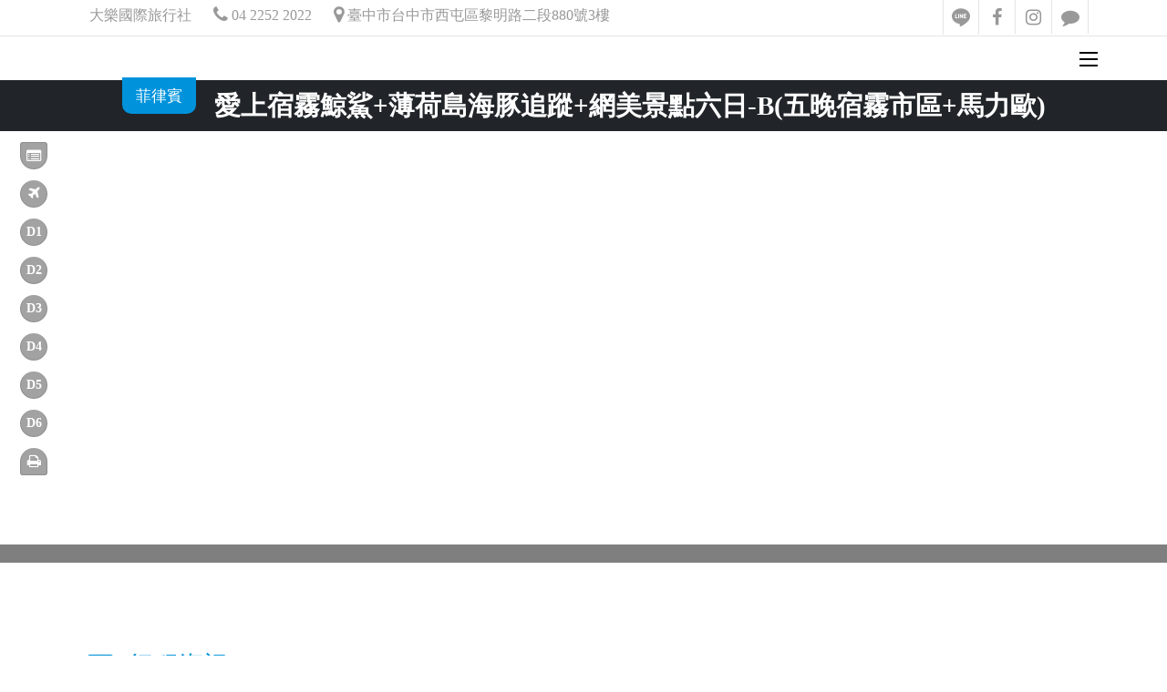

--- FILE ---
content_type: text/html; charset=UTF-8
request_url: https://www.dollar-travel.com.tw/tours/idx_87
body_size: 12871
content:
<!doctype html>
<html>
<head>
<meta name="google-site-verification" content="gDClvjRsrMzAwKsOqrAjuIT8WMlDpUVJPLQPj2Tzp_k" /> 
<link rel="preconnect" href="https://fonts.googleapis.com">
<link rel="preconnect" href="https://fonts.gstatic.com" crossorigin>
<link href="https://fonts.googleapis.com/css2?family=Libre+Baskerville:ital@1&display=swap" rel="stylesheet">
<title>愛上宿霧鯨鯊+薄荷島海豚追蹤+網美景點六日-B(五晚宿霧市區+馬力歐) - 大樂國際旅行社</title>
<meta charset="utf-8">
<meta name="viewport" content="width=device-width, height=device-height, initial-scale=1.0">
<meta property="og:title" content="愛上宿霧鯨鯊+薄荷島海豚追蹤+網美景點六日-B(五晚宿霧市區+馬力歐)">
<meta property="og:type" content="website">
<meta property="og:url" content="https://www.dollar-travel.com.tw/tours/idx_87">
<meta property="og:site_name" content="大樂國際旅行社">	
<link rel="shortcut icon" href="/favicon.ico"/>
<link rel="bookmark" href="/favicon.ico"/>
<link rel="preload" href="/css/fonts/fontawesome-webfont.woff2?1676717268" as="font" type="font/woff2" crossorigin>
<link rel="preload" href="/css/fonts/material.woff2?1676717268" as="font" type="font/woff2" crossorigin>
<link rel="preload" href="/css/fonts/bootstrap-icons.woff2?1742111088" as="font" type="font/woff2" crossorigin>
<link rel="preload" href="/css/fonts/icomoon.woff?1676717268" as="font" type="font/woff" crossorigin>
<link rel="preload" href="/css/fonts.min.css?1764043758" as="style" onload="this.rel='stylesheet'">
<link rel="preload" href="/css/app.min.css?1764136801" as="style" onload="this.rel='stylesheet'">
<link rel="preload" href="/css/addon.min.css?1764136801" as="style" onload="this.rel='stylesheet'">
<link rel="preload" href="/css/func.min.css?1764136802" as="style" onload="this.rel='stylesheet'">
<link rel="preload" href="/css/style.min.css?1728650136" as="style" onload="this.rel='stylesheet'">
<script type="application/ld+json">{"@context": "http://schema.org","@type": "BreadcrumbList","itemListElement": [{"@type": "ListItem","position": 1,"item": "https://www.dollar-travel.com.tw/","name": "home"}, {"@type": "ListItem","position": 2,"item": "https://www.dollar-travel.com.tw/tours","name": "旅遊行程"}, {"@type": "ListItem","position": 3,"item": "https://www.dollar-travel.com.tw/tours/idx_9","name": "大學生畢旅專區"}, {"@type": "ListItem","position": 4,"item": "https://www.dollar-travel.com.tw/tours/idx_26","name": "菲律賓"}, {"@type": "ListItem","position": 5,"item": "https://www.dollar-travel.com.tw/tours/idx_87","name": "愛上宿霧鯨鯊+薄荷島海豚追蹤+網美景點六日-B(五晚宿霧市區+馬力歐)"}]}</script>
</head>
<body class="zh-tw tours frm-tours-pg">
<!-- Google Tag Manager (noscript) -->
<noscript><iframe src="https://www.googletagmanager.com/ns.html?id=GTM-TDFX2BH"
height="0" width="0" style="display:none;visibility:hidden"></iframe></noscript>
<!-- End Google Tag Manager (noscript) --><div class="top-header"><div class="container"><div class="row"><div class="col-auto d-sm-none"><div class="header-contact-info d-inline-block"><ul class="row"><li class="col-auto"> <a>大樂國際旅行社</a></li><li class="col-auto"> <a class=" fa fa-phone" href="tel:0422522022"> 04 2252 2022</a></li><li class="col-auto d-md-none"> <a class=" fa fa-map-marker" href="https://goo.gl/maps/QYwG3U5ELUdLCwKp7" target="_blank"> 臺中市台中市西屯區黎明路二段880號3樓</a></li></ul></div></div><div class="col-auto ms-auto"><div class="header-social social-links d-inline-block"><ul class="row"><li class="col-auto"><a target="_blank" href="https://lin.ee/QEGddGk" class="top-icon-link fa fa-line"></a></li><li class="col-auto"><a class="top-icon-link fa fa-facebook-f" href="https://www.facebook.com/%E5%A4%A7%E6%A8%82%E5%9C%8B%E9%9A%9B%E6%97%85%E8%A1%8C%E7%A4%BE-383551531715177/?ref=page_internal" target="_blank"></a></li><li class="col-auto"><a class="top-icon-link fa fa-instagram" target="_blank" href="https://www.instagram.com/dollar.travel/"></a></li><li class="col-auto"><a target="_blank" href="https://m.me/100064172764264" class="top-icon-link fa fa-comment"></a></li></ul></div></div></div></div></div><div id="nav_block" class="nav-block block ct-sticky-top"><nav id="navigation" class="navbar navbar-expand-xxl container"><a id="brand" class="navbar-brand mx-xl-auto ms-tn-0" href="/" data-class="navbar-brand"><img class="nav-log" data-src="/files/logo/logo-black.webp?1676841277" data-resp="[240]" data-scale="0.65" width="392" height="255" style="padding-bottom:135.6%;"></a><button type="button" class="navbar-toggler order-xl-3" data-bs-toggle="navmenu" data-bs-target="#navbar"><span class="toggle-bar"></span></button><div id="navbar" class="nav-bar navbar-toggleable-xl ns-slideleft-xl ms-auto"><div id="navflow" class="navflow "><ul id="nav" class="nav navbar-nav "><li class="nav-item"><div class="item-wrapper"><a href="/about" class="nav-link " rel-str="title,2" onClick="">關於我們/海外公司<span class="en-name">about</span></a></div></li><li class="nav-item"><div class="item-wrapper"><a href="/tours/idx_7" class="nav-link " rel-str="title,7" onClick="">限時優惠<span class="en-name">Flash Offer</span></a></div></li><li class="nav-item"><div class="item-wrapper"><a href="https://dollar-travel.tourcenter.com.tw/category/zh-tw/index" target="_blank" class="nav-link " rel-str="title,8" onClick="">國外旅遊<span class="en-name">overseas</span></a></div></li><li class="nav-item active"><div class="item-wrapper"><a href="/tours/idx_9" class="nav-link " rel-str="title,9" onClick="">大學生畢旅專區<span class="en-name">graduate</span></a></div></li><li class="nav-item"><div class="item-wrapper"><a href="/tours/idx_10" class="nav-link " rel-str="title,10" onClick="">客製化旅遊<span class="en-name">mini tour</span></a></div></li><li class="nav-item"><div class="item-wrapper"><a href="/tours/idx_11" class="nav-link " rel-str="title,11" onClick="">新年春節專區<span class="en-name">LUNAR YEAR</span></a></div></li><li class="nav-item"><div class="item-wrapper"><a href="/passport" class="nav-link " rel-str="title,4" onClick="">代辦簽證/護照<span class="en-name">visa/passport</span></a></div></li><li class="nav-item"><div class="item-wrapper"><a href="/video" class="nav-link " rel-str="title,5" onClick="">影音專區<span class="en-name">video</span></a></div></li><li class="nav-item"><div class="item-wrapper"><a href="/contacts" class="nav-link " rel-str="title,6" onClick="">聯絡我們<span class="en-name">contacts</span></a></div></li></ul></div></div></nav></div> <section class="page-banner"><div class="tour-heading empty-hidden bg-dark text-center px-3" contenteditable="true"><a class="pg-tag" href=""><small>菲律賓</small></a><h1 class="pg-title"><span>愛上宿霧鯨鯊+薄荷島海豚追蹤+網美景點六日-B(五晚宿霧市區+馬力歐)</span></h1></div> <div data-slick="{&quot;infinite&quot;: false, &quot;arrows&quot;: true}" class="tour-carousel slick-carousel slider-for items-view swipe-gallery"> <div><div class="items-block pswp-item bg-h" href="/files/tours/banner-plane.webp?1677013264" data-med="/files/_thumbnail/992/tours/banner-plane.webp?1677013264" data-size="1920x710" data-med-size="992x367" data-bg="/files/tours/banner-plane.webp?1677013264" data-resp="[1400,992,576,240]" data-scale="0.37"></div></div></div><div class="detail-topic empty-hidden"></div></section> <article class="tour-article "><div><div class="tour-header"><section class="tour-info-sect pt-xxl-5 pb-xxl-3 zidx-xxl-1" id="comp_1"><div class="container comp-topic"><h3 id="tour_info" class="tour-headline"><span class="icon fa fa-list-alt"></span><span class="text">行程資訊</span></h3></div><div class="comp-container container" aria-readonly="false"><ul class="tour-info-row"><li class="tour-info-col"><span class="label d-block location">旅遊國家</span><span class="info d-block">菲律賓</span></li><li class="tour-info-col days"><span class="label d-block">旅遊天數</span><span class="info d-block">6<span class="sub">天</span>5<span class="sub">夜</span></span></li><li class="tour-info-col price"><span class="label d-block">價格</span><span class="info d-block">歡迎洽詢</span></li><li class="tour-info-col inquiry"><button type="button" class="btn btn-primary btn-inquiry" data-pno="87" style="vertical-align:top;top:50%;transform:translateY(-50%);background-color:var(--theme-color-1);">我想報名</button></li></ul></div><div id="date-price" class="container empty-hidden mb-3" ckconfig="text" template="pdb@HtmlContent/date-price"></div></section><section class="tour-info-sect pt-xxl-3 pb-xxl-3 "><div class="container comp-topic"><h3 id="tour_flight" class="tour-headline"><span class="icon fa fa-plane tour-icon"></span><span class="text">參考航班</span></h3></div><div class="comp-container container" aria-readonly="false"><div id="flight-desc" class="empty-hidden mb-3" ckconfig="text" template="pdb@HtmlContent/flight-desc"><ul><li>航班僅供參考,正確時間以航空公司官網為主唷!本公司有權利變更班機時間。</li><li>2019/10/27 後,每星期五、日飛 6 天</li></ul></div><div class="sticky-wrap"><table class="flight-table table table-bordered table-hover text-center" style="word-break:keep-all;"><thead class="table-dark"><tr><th scope="col">日別</th><th scope="col">出發時間</th><th scope="col">抵達時間</th><th scope="col">起飛-抵達城市</th><th scope="col">航空公司</th><th scope="col">航班編號</th></tr></thead><tbody><tr><td scope="row">第1天(星期五出發)</td><td style="text-align:center;">19:10</td><td style="text-align:center;">22:05</td><td style="text-align:center;">TPE/CEB</td><td style="text-align:center;">台灣虎航</td><td style="text-align:center;">IT537</td></tr><tr><td scope="row">第1天(星期日出發)</td><td style="text-align:center;">18:05</td><td style="text-align:center;">21:50</td><td style="text-align:center;">TPE/CEB</td><td style="text-align:center;">台灣虎航</td><td style="text-align:center;">IT537</td></tr><tr><td scope="row">第6天(星期一回程)</td><td style="text-align:center;">22:50</td><td style="text-align:center;">01:35</td><td style="text-align:center;">CEB/TPE</td><td style="text-align:center;">台灣虎航</td><td style="text-align:center;">IT538</td></tr><tr><td scope="row">第6天(星期六回程)</td><td style="text-align:center;">23:05</td><td style="text-align:center;">01:50</td><td style="text-align:center;">CEB/TPE</td><td style="text-align:center;">台灣虎航</td><td style="text-align:center;">IT538</td></tr></tbody></table></div></div></section></div><div class="tour-body"><div class="container comp-topic"><h3 class="tour-headline"><span class="icon fa fa-calendar"></span> <span class="text">每日詳細行程</span></h3></div><section class="tour-days-sect" id="tour_days_1"><div class="container comp-topic"><h3 class="tour-topic row align-items-center"><div class="col-incr col-auto"><span class="day-num"></span></div><div class="col-text col">DAY 1 興奮的第一天</div></h3></div><div class=" container"><div class="tour-desc row swipe-gallery guttery-lt-2 guttery-md-3 guttery-xxl-3"><div class=" col-lt-12 col-md-12 col-xxl-12"><div class="flex-card h-100 journey-card"><div class="flex-card-body empty-hidden" id="tour_text_1" ckconfig="text" aria-readonly="false"><h4>桃園→宿霧→飯店入住</h4></div></div></div></div></div><div class="container"><div class="tour-info row swipe-gallery guttery-xl-2 gutterx-xxl-3 guttery-xxl-2"><div class="info-col col-xxl-4 col-sm-6 col-tn-12 col-md-6"><div class="info-sub"><div class="circle"> 早餐</div><div class="text">-</div></div></div><div class="info-col col-xxl-4 col-sm-6 col-tn-12 col-md-6"><div class="info-sub"><div class="circle">中餐</div><div class="text">-</div></div></div><div class="info-col col-xxl-4 col-sm-12 col-md-6"><div class="info-sub"><div class="circle">晚餐</div><div class="text">-</div></div></div><div class="info-col col-sm-12 col-xxl-12 col-md-6"><div class="info-sub"><div class="circle">住宿</div><div class="text">SUMMIT GALLERIA CEBU、BAYFRONT HOTEL、MEZZO HOTEL 或同等級</div></div></div></div></div></section><section class="tour-days-sect" id="tour_days_2"><div class="container comp-topic"><h3 class="tour-topic row align-items-center"><div class="col-incr col-auto"><span class="day-num"></span></div><div class="col-text col">開始冒險的第二天<div>宿霧→薄荷島一日遊→漂流竹筏屋+眼鏡猴+巧克力山+血盟紀念碑→薄荷島</div></div></h3></div><div class=" container"><div class="tour-desc row swipe-gallery guttery-lt-2 guttery-md-3 guttery-xxl-3"><div class=" col-lt-12 col-md-12 col-xxl-4"><div class="flex-card h-100 journey-card"><div class="flex-card-header" data-bg="/files/tours/photo-logo.webp?1677013263" data-resp="[576,240]" data-scale="0.66"></div><div class="flex-card-body empty-hidden" id="tour_text_73" ckconfig="text" aria-readonly="false"></div></div></div><div class=" col-lt-12 col-md-12 col-xxl-4"><div class="flex-card h-100 journey-card"><div class="flex-card-header" data-bg="/files/tours/photo-logo.webp?1677013263" data-resp="[576,240]" data-scale="0.66"></div><div class="flex-card-body empty-hidden" id="tour_text_74" ckconfig="text" aria-readonly="false"></div></div></div><div class=" col-lt-12 col-md-12 col-xxl-4"><div class="flex-card h-100 journey-card"><div class="flex-card-header" data-bg="/files/tours/photo-logo.webp?1677013263" data-resp="[576,240]" data-scale="0.66"></div><div class="flex-card-body empty-hidden" id="tour_text_75" ckconfig="text" aria-readonly="false"></div></div></div><div class=" col-lt-12 col-md-12 col-xxl-12"><div class="flex-card h-100 journey-card"><div class="flex-card-body empty-hidden" id="tour_text_78" ckconfig="text" aria-readonly="false"><h4>薄荷島</h4><p>薄荷島位於菲律賓宿霧市南方,是台灣人近年熱門朝聖的一座渡假島嶼,面積相當於一個台中市的大小,島上開發慢,純淨無污染,也有許多豐富的海洋旅遊資源與自然生態環境。血盟紀念碑於 1565年三月族長與西班牙國皇結盟之處,代表兩個不同種族、宗教、文化等差異,因喝血結盟,成為一個平等,互相尊重的友好關係。島中央有 1200 個饅頭狀的小山巒,夏天時草木呈黃褐色,就像巧克力豆排在大地上,這就是巧克力山的由來;來到薄荷島最不能錯過的就是身體大小只有人類拳頭大的小小眼鏡猴及叢林探險竹筏漂流體驗原始生活唷!</p></div></div></div></div></div><div class="container"><div class="tour-info row swipe-gallery guttery-xl-2 gutterx-xxl-3 guttery-xxl-2"><div class="info-col col-xxl-4 col-sm-6 col-tn-12 col-md-6"><div class="info-sub"><div class="circle"> 早餐</div><div class="text">飯店內享用</div></div></div><div class="info-col col-xxl-4 col-sm-6 col-tn-12 col-md-6"><div class="info-sub"><div class="circle">中餐</div><div class="text">竹筏漂流菲式自助餐</div></div></div><div class="info-col col-xxl-4 col-sm-12 col-md-6"><div class="info-sub"><div class="circle">晚餐</div><div class="text">中式海鮮料理<div>(10 人以上可改渡假村內用)</div></div></div></div><div class="info-col col-sm-12 col-xxl-12 col-md-6"><div class="info-sub"><div class="circle">住宿</div><div class="text">馬力歐渡假村 或同等級</div></div></div></div></div></section><section class="tour-days-sect" id="tour_days_3"><div class="container comp-topic"><h3 class="tour-topic row align-items-center"><div class="col-incr col-auto"><span class="day-num"></span></div><div class="col-text col">近距離接觸的第三天<div>薄荷島→巴里卡薩島大斷層浮潛+海豚追蹤+處女島→宿霧</div></div></h3></div><div class=" container"><div class="tour-desc row swipe-gallery guttery-lt-2 guttery-md-3 guttery-xxl-3"><div class=" col-lt-12 col-md-12 col-xxl-4"><div class="flex-card h-100 journey-card"><div class="flex-card-header" data-bg="/files/tours/photo-logo.webp?1677013263" data-resp="[576,240]" data-scale="0.66"></div><div class="flex-card-body empty-hidden" id="tour_text_79" ckconfig="text" aria-readonly="false"></div></div></div><div class=" col-lt-12 col-md-12 col-xxl-4"><div class="flex-card h-100 journey-card"><div class="flex-card-header" data-bg="/files/tours/photo-logo.webp?1677013263" data-resp="[576,240]" data-scale="0.66"></div><div class="flex-card-body empty-hidden" id="tour_text_82" ckconfig="text" aria-readonly="false"><br></div></div></div><div class=" col-lt-12 col-md-12 col-xxl-4"><div class="flex-card h-100 journey-card"><div class="flex-card-header" data-bg="/files/tours/photo-logo.webp?1677013263" data-resp="[576,240]" data-scale="0.66"></div><div class="flex-card-body empty-hidden" id="tour_text_81" ckconfig="text" aria-readonly="false"><br></div></div></div><div class=" col-lt-12 col-md-12 col-xxl-12"><div class="flex-card h-100 journey-card"><div class="flex-card-body empty-hidden" id="tour_text_80" ckconfig="text" aria-readonly="false"><h4>市場獨家-巴里卡薩大斷層+處女島+海豚追蹤</h4><p>遊玩薄荷島最不可錯過的體驗,海豚追蹤+巴里卡薩大斷層+處女島,有別於市場上宿霧只待一天,巴士接送前往巴里卡薩島,在海豚最活躍的時刻出海,在這片超過 11 種鯨豚棲息的海域,你有極高的機率看到成群海豚跳躍。巴里卡薩島浮潛也是絕對不可錯過的體驗,這裡豐富的的海底世界一定會讓你樂不思蜀,離岸 100 米左右就是海底奇景大斷層,斷層下面和外面是深不見底的一片純藍,斷層上有各種珊瑚、海扇,各種各樣的大魚、海龜隨處可見。最後要去的是有著月牙形沙灘的處女島,在這裡體驗真正的海天相接。</p></div></div></div></div></div><div class="container"><div class="tour-info row swipe-gallery guttery-xl-2 gutterx-xxl-3 guttery-xxl-2"><div class="info-col col-xxl-4 col-sm-6 col-tn-12 col-md-6"><div class="info-sub"><div class="circle"> 早餐</div><div class="text">飯店內享用</div></div></div><div class="info-col col-xxl-4 col-sm-6 col-tn-12 col-md-6"><div class="info-sub"><div class="circle">中餐</div><div class="text">中式或菲式自助餐<div>(10 人以上可改渡假村內用)</div></div></div></div><div class="info-col col-xxl-4 col-sm-12 col-md-6"><div class="info-sub"><div class="circle">晚餐</div><div class="text">TOKYO TABLE 火烤兩吃自助百匯+啤酒暢飲 或 SEAFOOD CITY 海鮮吃到飽</div></div></div><div class="info-col col-sm-12 col-xxl-12 col-md-6"><div class="info-sub"><div class="circle">住宿</div><div class="text">SUMMIT GALLERIA CEBU、BAYFRON</div></div></div></div></div></section><section class="tour-days-sect" id="tour_days_4"><div class="container comp-topic"><h3 class="tour-topic row align-items-center"><div class="col-incr col-auto"><span class="day-num"></span></div><div class="col-text col">與鯨鯊約會的第四天<div>宿霧→歐斯陸與鯨鯊共游</div><div>→歐斯陸市區觀光(聖母無原罪主教教堂、古老西班牙軍營、歐斯陸博物館)</div><div>→市場獨家-網美必去景點-莉亞神殿/希蘿花園/鳥瞰宿霧百萬夜景)</div></div></h3></div><div class=" container"><div class="tour-desc row swipe-gallery guttery-lt-2 guttery-md-3 guttery-xxl-3"><div class=" col-lt-12 col-md-12 col-xxl-4"><div class="flex-card h-100 journey-card"><div class="flex-card-header" data-bg="/files/tours/photo-logo.webp?1677013263" data-resp="[576,240]" data-scale="0.66"></div><div class="flex-card-body empty-hidden" id="tour_text_64" ckconfig="text" aria-readonly="false"></div></div></div><div class=" col-lt-12 col-md-12 col-xxl-4"><div class="flex-card h-100 journey-card"><div class="flex-card-header" data-bg="/files/tours/photo-logo.webp?1677013263" data-resp="[576,240]" data-scale="0.66"></div><div class="flex-card-body empty-hidden" id="tour_text_84" ckconfig="text" aria-readonly="false"><h4><br></h4></div></div></div><div class=" col-lt-12 col-md-12 col-xxl-4"><div class="flex-card h-100 journey-card"><div class="flex-card-header" data-bg="/files/tours/photo-logo.webp?1677013263" data-resp="[576,240]" data-scale="0.66"></div><div class="flex-card-body empty-hidden" id="tour_text_83" ckconfig="text" aria-readonly="false"><h4><br></h4></div></div></div><div class=" col-lt-12 col-md-12 col-xxl-12"><div class="flex-card h-100 journey-card"><div class="flex-card-body empty-hidden" id="tour_text_65" ckconfig="text" aria-readonly="false"><h4>市場獨家-莉亞神殿+希蘿花園+俯瞰宿霧高空夜景</h4><p>莉亞神殿建於 2012 年的宿霧旅遊新景點,這是一個富商為了紀念他的妻子而建造的,莉亞神殿是以三角形門楣及希臘柱的希臘風格與文藝復興對稱特色而建的宿霧新景點,是挺適合拍照的地方。<br> 希蘿花園-宿霧的小阿姆斯特丹,還有歐式風格下午茶亭,體驗一下像在阿姆斯特丹的貴族生活!</p></div></div></div><div class=" col-lt-12 col-xxl-6 col-md-12"><div class="flex-card h-100 journey-card"><div class="flex-card-header" data-bg="/files/tours/photo-logo.webp?1677013263" data-resp="[576,240]" data-scale="0.66"></div><div class="flex-card-body empty-hidden" id="tour_text_66" ckconfig="text" aria-readonly="false"></div></div></div><div class=" col-lt-12 col-xxl-6 col-md-12"><div class="flex-card h-100 journey-card"><div class="flex-card-header" data-bg="/files/tours/photo-logo.webp?1677013263" data-resp="[576,240]" data-scale="0.66"></div><div class="flex-card-body empty-hidden" id="tour_text_85" ckconfig="text" aria-readonly="false"><h4><br></h4></div></div></div><div class=" col-lt-12 col-md-12 col-xxl-12"><div class="flex-card h-100 journey-card"><div class="flex-card-body empty-hidden" id="tour_text_67" ckconfig="text" aria-readonly="false"><h4>歐斯陸-和鯨鯊的小約會</h4><p>溫柔的海中巨人零距離接觸,歐斯陸從默默無名的小漁村,在發現沿岸可以近距離與鯨鯊共游後,便成為人們造訪的必遊之地,也因此稱為鯨鯊村。據說宿霧和沖繩是世界上兩個唯一可以和鯨鯊一起游泳的地方,性情溫合不怕人的鯨鯊,一定可以療癒所有人的心。</p></div></div></div></div></div><div class="container"><div class="tour-info row swipe-gallery guttery-xl-2 gutterx-xxl-3 guttery-xxl-2"><div class="info-col col-xxl-4 col-sm-6 col-tn-12 col-md-6"><div class="info-sub"><div class="circle"> 早餐</div><div class="text">飯店內享用</div></div></div><div class="info-col col-xxl-4 col-sm-6 col-tn-12 col-md-6"><div class="info-sub"><div class="circle">中餐</div><div class="text">CHOOBI CHOOBI 海景餐廳</div></div></div><div class="info-col col-xxl-4 col-sm-12 col-md-6"><div class="info-sub"><div class="circle">晚餐</div><div class="text">TOP OF CEBU 布塞山頂景觀餐廳</div></div></div><div class="info-col col-sm-12 col-md-6 col-xxl-12"><div class="info-sub"><div class="circle">住宿</div><div class="text">SUMMIT GALLERIA CEBU、BAYFRONT HOTEL、MEZZO HOTEL 或同等級</div></div></div></div></div></section><section class="tour-days-sect" id="tour_days_5"><div class="container comp-topic"><h3 class="tour-topic row align-items-center"><div class="col-incr col-auto"><span class="day-num"></span></div><div class="col-text col">知性文青的第五天<div>宿霧→市區觀光(麥哲倫十字架+聖嬰大教堂+聖佩特羅堡)</div><div>→送業界首創空中漫步或空中巡軌</div></div></h3></div><div class=" container"><div class="tour-desc row swipe-gallery guttery-lt-2 guttery-md-3 guttery-xxl-3"><div class=" col-lt-12 col-md-12 col-lg-4 col-xl-4 col-xxl-4"><div class="flex-card h-100 journey-card"><div class="flex-card-header bg-h" data-bg="/files/tours/photo-logo.webp?1677013263" data-resp="[576,240]" data-scale="0.66"></div><div class="flex-card-body empty-hidden" id="tour_text_72" ckconfig="text" aria-readonly="false"></div></div></div><div class=" col-lt-12 col-md-12 col-lg-4 col-xl-4 col-xxl-4"><div class="flex-card h-100 journey-card"><div class="flex-card-header bg-h" data-bg="/files/tours/photo-logo.webp?1677013263" data-resp="[576,240]" data-scale="0.66"></div><div class="flex-card-body empty-hidden" id="tour_text_88" ckconfig="text" aria-readonly="false"></div></div></div><div class=" col-lt-12 col-md-12 col-lg-4 col-xl-4 col-xxl-4"><div class="flex-card h-100 journey-card"><div class="flex-card-header bg-h" data-bg="/files/tours/photo-logo.webp?1677013263" data-resp="[576,240]" data-scale="0.66"></div><div class="flex-card-body empty-hidden" id="tour_text_87" ckconfig="text" aria-readonly="false"></div></div></div><div class=" col-lt-12 col-md-12 col-xxl-12"><div class="flex-card h-100 journey-card"><div class="flex-card-body empty-hidden" id="tour_text_86" ckconfig="text" aria-readonly="false"><h4>宿霧市區觀光</h4><p>麥哲倫十字架是紀念 1521 年葡萄牙航海家麥哲倫使當地人受洗為天主教徒而建;聖嬰大教堂設立於 1565 年,其中的木製幼年耶蘇基督像經歷戰火卻毫髮無傷,是菲國最古老的聖像,精雕細琢的教堂、絡<br> 繹不絕的人潮、五彩的蠟燭,都顯示菲律賓人信仰的虔誠。</p></div></div></div></div></div><div class="container"><div class="tour-info row swipe-gallery guttery-xl-2 gutterx-xxl-3 guttery-xxl-2"><div class="info-col col-xxl-4 col-sm-6 col-tn-12 col-md-6"><div class="info-sub"><div class="circle"> 早餐</div><div class="text">飯店內享用</div></div></div><div class="info-col col-xxl-4 col-sm-6 col-tn-12 col-md-6"><div class="info-sub"><div class="circle">中餐</div><div class="text">中式或菲式風味餐</div></div></div><div class="info-col col-xxl-4 col-md-6"><div class="info-sub"><div class="circle">晚餐</div><div class="text">SPARKZ RESTOBAR 自助餐</div></div></div><div class="info-col col-md-6 col-xxl-12"><div class="info-sub"><div class="circle">住宿</div><div class="text">SUMMIT GALLERIA CEBU、BAYFRONT HOTEL、MEZZO HOTEL 或同等級</div></div></div></div></div></section><section class="tour-days-sect" id="tour_days_6"><div class="container comp-topic"><h3 class="tour-topic row align-items-center"><div class="col-incr col-auto"><span class="day-num"></span></div><div class="col-text col">捨不得回家的第六天<div>宿霧→SM 或 AYALA 購物中心 →贈送精油按摩一小時→宿霧機場→桃園</div></div></h3></div><div class=" container"><div class="tour-desc row swipe-gallery guttery-lt-2 guttery-md-3 guttery-xxl-3"><div class=" col-lt-12 col-md-12 col-lg-4 col-xxl-4"><div class="flex-card h-100 journey-card"><div class="flex-card-header bg-h" data-bg="/files/tours/photo-logo.webp?1677013263" data-resp="[576,240]" data-scale="0.66"></div><div class="flex-card-body empty-hidden" id="tour_text_89" ckconfig="text" aria-readonly="false"></div></div></div><div class=" col-lt-12 col-md-12 col-lg-4 col-xxl-4"><div class="flex-card h-100 journey-card"><div class="flex-card-header bg-h" data-bg="/files/tours/photo-logo.webp?1677013263" data-resp="[576,240]" data-scale="0.66"></div><div class="flex-card-body empty-hidden" id="tour_text_90" ckconfig="text" aria-readonly="false"></div></div></div><div class=" col-lt-12 col-md-12 col-lg-4 col-xxl-4"><div class="flex-card h-100 journey-card"><div class="flex-card-header bg-h" data-bg="/files/tours/photo-logo.webp?1677013263" data-resp="[576,240]" data-scale="0.66"></div><div class="flex-card-body empty-hidden" id="tour_text_91" ckconfig="text" aria-readonly="false"></div></div></div><div class=" col-lt-12 col-md-12 col-xxl-12"><div class="flex-card h-100 journey-card"><div class="flex-card-body empty-hidden" id="tour_text_92" ckconfig="text" aria-readonly="false"><p>(行程順序會依天氣、船舶時間調整,旅遊景點,絕不減少)</p><p>請記得那一年,我們在宿霧當網美網帥的日子~<br> 也請記得,其實巧克力山並沒有巧克力~</p></div></div></div></div></div><div class="container"><div class="tour-info row swipe-gallery guttery-xl-2 gutterx-xxl-3 guttery-xxl-2"><div class="info-col col-xxl-4 col-sm-6 col-tn-12 col-md-6"><div class="info-sub"><div class="circle"> 早餐</div><div class="text">飯店內享用</div></div></div><div class="info-col col-xxl-4 col-sm-6 col-tn-12 col-md-6"><div class="info-sub"><div class="circle">中餐</div><div class="text">方便逛街,敬請自理</div></div></div><div class="info-col col-xxl-4 col-md-6"><div class="info-sub"><div class="circle">晚餐</div><div class="text">方便逛街,敬請自理</div></div></div><div class="info-col col-md-6 col-xxl-12"><div class="info-sub"><div class="circle">住宿</div><div class="text">-</div></div></div></div></div></section></div><div class="tour-footer"><section class="tour-note-sect target-contentsource fn_canvasCapture pt-xxl-5 pb-xxl-3" id="comp_2"><div class="container comp-topic mb-5"><h3 class="tour-headline"><span class="icon fa fa-pencil-square-o"></span><span class="text">出團備註</span></h3></div><div class="comp-container container" aria-readonly="false"><div class="remarks row swipe-gallery guttery-lt-2 guttery-md-3 guttery-xxl-3"><div class=" col-lt-12 col-md-12 col-lg-6 col-xxl-6"><div class="tour-note flex-card h-100 "><div class="flex-card-header empty-hidden">行程特點</div><div class="flex-card-body empty-hidden" id="note_text_5" ckconfig="text" aria-readonly="false"><p>★市場獨家 鯨鯊+海豚追蹤+巴里卡薩大斷層浮潛,三種享受一次滿足<br> ★市場獨家 SUMMIT GALLERIA CEBU+馬力歐潛水渡假村<br> ★市場獨家 餐食升等百大餐廳享用</p></div></div></div><div class=" col-lt-12 col-md-12 col-lg-6 col-xxl-6"><div class="tour-note flex-card h-100 "><div class="flex-card-header empty-hidden">費用包含</div><div class="flex-card-body empty-hidden" id="note_text_6" ckconfig="text" aria-readonly="false"><ol><li>行程表內所有機票、食宿、交通、活動門票等費用。</li><li>參考飯店:當地觀光飯店及星級飯店為主,兩人一室。</li><li>參考航空:台灣虎航。</li><li>保險費:每位團員投保 200 萬元之契約責任險、20 萬元醫療及 500 萬元履約保證險。</li><li>機場稅:兩地來回機場稅。(轉機中途需自付)</li><li>小費:導遊五天之服務小費(NT$200 元/天,五天共計 1000 元)</li><li>簽證:菲律賓觀光簽證費 1300 元/位</li></ol></div></div></div><div class=" col-lt-12 col-md-12 col-lg-6 col-xxl-12"><div class="tour-note flex-card h-100 "><div class="flex-card-header empty-hidden">行程注意事項</div><div class="flex-card-body empty-hidden" id="note_text_7" ckconfig="text" aria-readonly="false"><ol><li>成團人數:六人即可成行,15 人以上即可加價派領隊。</li><li>訂金金額:10000 元/每人。(如遇特殊節日或更換頂級住宿,費用另計)</li><li>飯店一經確認後,即下訂全額付費,若途中取消當團行程,飯店費用百分百全額沒收。</li><li>飯店無法保證提供一大床或兩張床,但可視您的要求做需求訂房,並在 CHECK IN 時再度確認。</li><li>部分飯店一大床皆為升等房型,若客人需一大床,則需依飯店加價做需求,還煩請見諒。</li><li>僅適用於本國人(中華民國籍)參團有效;非本國旅客,報價另議。</li><li>行程內容會依當地氣後因素做調整,若有變動請以當地旅行社安排為準,但行程景點絕不會縮水。</li><li>行程中所包含的行程若不參加,則視為自動棄權,恕無法退費。</li><li>導遊會於宿霧接送各位貴賓。</li><li>菲律賓不接受雙重國籍</li></ol></div></div></div><div class=" col-lt-12 col-md-12 col-lg-6 col-xxl-12"><div class="tour-note flex-card h-100 "><div class="flex-card-header empty-hidden">航班注意事項</div><div class="flex-card-body empty-hidden" id="note_text_8" ckconfig="text" aria-readonly="false"><p><span style="color:#f00;">※此旅遊產品所搭乘航班為台灣虎航,在貴賓下訂購買此行程的同時,視同您已閱讀並且同意以下各項規定。※</span></p><ol><li>此旅遊產品一經開票後,無法辦理退票、換人、改名。必須重新開立一張機票,該機票費用另行報價。</li><li>此旅遊產品並無去程及回機上飛機餐,可於機上自行購買。</li><li>此旅遊產品每位旅客可享一件 20 公斤免收費託運行李,以及隨身行李最多兩件且合計不超過 10公斤。2018 年 10 月 28 日起若隨身手提行李超過上述限額,且未於機場報到櫃台進行託運者,需於登機口支付登機門託運行李費用。</li><li>由於託運行李重量不得與其他人合併計算,若您的行李超重,請於現場自行支付超重費用,超重之行李將依照起飛機場的通用貨幣及當前費率按每公斤收取費用,敝司以及導遊不會代付行李超重費用。</li><li>搭乘台灣虎航,團體艙等無法提供去回程事先選位,機上亦無法任意更換座位,敬請知悉。</li><li>此旅遊產品無法提供搭機證明及電子機票,若需搭機證明或電子機票之旅客,請自行撥打虎航客服專線 02-5599-2555 申請,單段工本費新台幣 100 元。</li><li>票為虎航團體機位,恕無法延回或變更日期或更改進出點。</li><li>票一經開出,無法辦理退票,開票後也不可換人。</li><li>一經開出,若欲取消或轉團,需沒收全額機票款項,飯店部分則依照實際產生費用來收取取消費。</li></ol></div></div></div></div><p>&nbsp;</p></div></section></div></div></article> <footer><section class="footer bg-h"><div class="downArea clearfix ns-ent row"><div class="btn_booking col-xxl-3 col-sm"><a href="/"><div class="btm-logo bg-h" data-bg="/files/logo/logo-black.webp?1676841277" data-resp="[240]" data-scale="0.65"></div>大樂國際旅行社</a></div><div class="left col-xxl-9 col-sm-12"><ul class="link-block clearfix row justify-content-between"><li class=" col-xxl-auto col-md-4 col-lt-6"><a class="d-block empty-hidden" href="/about"><h3>關於我們</h3></a><ul><li class=""><a class="d-block empty-hidden" href="/about#comp_1">公司沿革</a></li><li class=""><a class="d-block empty-hidden" href="/about#comp_2">經營理念</a></li><li class=""><a class="d-block empty-hidden" href="/about#comp_3">營業項目</a></li><li class=""><a class="d-block empty-hidden" href="/about#comp_4">海外公司</a></li></ul></li><li class=" col-xxl-auto col-md-4 col-lt-6"><a class="d-block empty-hidden" href="/tours"><h3>行程導覽</h3></a><ul><li class=""><a class="d-block empty-hidden" href="https://www.dollar-travel.com.tw/tours/idx_11">新年春節專區</a></li><li class=""><a class="d-block empty-hidden" href="/tours/idx_9">大學生畢旅專區</a></li><li class=""><a class="d-block empty-hidden" href="/tours/idx_7">限時優惠</a></li><li class=""><a class="d-block empty-hidden" href="https://dollartravel.bbctour.com.tw/">國外旅遊</a></li><li class=""><a class="d-block empty-hidden" href="/tours/idx_10">客製化旅遊</a></li><li></li></ul></li><li class=" col-xxl-auto col-md-4 col-lt-6"><a class="d-block empty-hidden" href="/video"><h3>影片專區</h3></a><ul><li class=""></li></ul></li><li class=" col-xxl-auto col-md-4 col-lt-6"><a class="d-block empty-hidden" href="/contacts"><h3>聯絡我們</h3></a></li></ul><div class="endArea clearfix"><div class="" ckconfig="text" id="undefined_1" aria-readonly="false">ADD：<a href="https://goo.gl/maps/QYwG3U5ELUdLCwKp7" target="_blank">407 臺中市台中市西屯區黎明路二段880號3樓</a> | Email：<a href="mailto:dollartravel2012@gmail.com">dollartravel2012@gmail.com</a> | TEL：<a href="tel:0422522022">04 2252 2022</a><br> 法律顧問：植瀚法律事務所 張志隆律師<br><small>Copyright© 2022 大樂國際旅行社 All rights reserved.</small></div><div class="translateIbest"><a class="design" href="http://www.cheetahtech.com.tw" target="_blank">Designed by Cheetah</a></div></div></div></div></section></footer><div class="modal fade" id="info-modal" tabindex="-1" aria-labelledby="info-modal" aria-hidden="true"><div class="modal-dialog"><div class="modal-content"></div></div></div><div class="modal fade" id="lg-modal" tabindex="-1" aria-labelledby="lg-modal" aria-hidden="true"><div class="modal-dialog modal-lg"><div class="modal-content"></div></div></div><script src="/js/jquery.min.js?1685649334"></script>
<script src="/js/bootstrap.min.js?1676717268"></script>
<script src="/js/addon.min.js?1676717268"></script>
<script src="/js/func.min.js?1757642872"></script>
<script src="/js/script.min.js?1701854814"></script>

<script src="https://cdnjs.cloudflare.com/ajax/libs/html2pdf.js/0.9.2/html2pdf.bundle.min.js"></script>
<script>

function formatDate(dateString) {
    let parts = dateString.split('-'); // 將日期字符串分割成年、月和日
    return parts[1] + '/' + parts[2];  // 返回月份和日期
}

    
$( document ).ready(function() {
    if (!$('#editorContainer').length){
        if ($('body').is('.frm-tours-pg')){
            
            var spyMenu = `<div class="spyWrap"><div id="spyMenu" class="spy_menu list-group">
            <a class="btn_custom list-group-item list-group-item-action" href="#tour_info" title="行程資訊">
            <span class="fa fa-list-alt syp-icon"></span>
            </a>`;
            
            if ($('#tour_flight').length){
                spyMenu += `<a class="btn_custom list-group-item list-group-item-action" href="#tour_flight" title="參考航班">
                <span class="fa fa-plane syp-icon"></span>
                </a>`;
            }
            
            $('.tour-days-sect').each(function(idx,elem){
                spyMenu += `<a class="btn_custom list-group-item list-group-item-action days" href="#`+$(elem).attr('id')+`" title="第`+(idx+1)+`天行程">D`+(idx+1)+`</a>`;
            });
            
            spyMenu += `<a class="btn_custom list-group-item list-group-item-action download-pdf" title="下載PDF">
                <span class="fa fa-print syp-icon"></span>
            </button>`;
            spyMenu += `</div></div>`;
            $('body').append(spyMenu);
            $('#spyMenu').find('.list-group-item').each(function(idx,elem){
                 $($(elem).attr('href')).css({'padding-top':'100px','margin-top':'-100px'});
                //  if (idx == 1){
                //      $($(elem).attr('href')).css({'margin-bottom':''});
                //  }
             });
            
            $('body').css({'overflow':''}).scrollspy({target: "#spyMenu"});
            
            
        }
        
        function finishedPDF(){
            $('.download-pdf').html(`<span class="fa fa-print syp-icon"></span>`);
        }
        
   
        
        function genPdfDownload(pdfLink){
            $('#info-modal').find('.modal-content').html(`
                <div class="modal-header bg-dark text-white py-2">
                  <h5 class="w-100 mb-0"><span class="fa fa-file-pdf-o"></span> PDF下載</h4>
                  <button type="button" class="btn-close text-white ma ma-close fs-xxl-5" data-bs-dismiss="modal" aria-label="Close"></button>
                </div>
                <div class="modal-body text-center py-5">
                    下載連結：<br>
                    <a href="`+pdfLink+`" download="愛上宿霧鯨鯊+薄荷島海豚追蹤+網美景點六日-B(五晚宿霧市區+馬力歐).pdf" target="_blank">愛上宿霧鯨鯊+薄荷島海豚追蹤+網美景點六日-B(五晚宿霧市區+馬力歐).pdf</a>
                </div>    
            `);
            $('#info-modal').modal('show');
            
            finishedPDF();
        }
        
        $('.download-pdf').on('click', function(){
            if (!$(this).find('.fa-spinner').length){
                $(this).html(`<span class="fa fa-spinner fa-pulse syp-icon"></span>`);
    
            
                $.ajax({
                    url: "/app/httpreq/tour_pdf",
                    method: 'POST',
                    data: 'pageNo=87',
                    xhrFields: {
                        responseType: 'blob'
                    },
                    success: function (data, textStatus, jqXHR) {
                        var blob = new Blob([data], { type: 'application/pdf' });
                        var link = document.createElement('a');
                        link.href = window.URL.createObjectURL(blob);
                        link.download = '愛上宿霧鯨鯊+薄荷島海豚追蹤+網美景點六日-B(五晚宿霧市區+馬力歐).pdf';
                        
                        genPdfDownload(link.href);
                        
                                            },
                    error: function (jqXHR, textStatus, errorThrown) {
                        console.error('Error generating PDF:', errorThrown);
                    }
                });
            }
            
        });
        
        
       
        
        $('.btn-inquiry').on('click', function() {
            if (!$('#editorContainer').length) {
                $.ajax({
                    url: "/inc/tpl/form_inquiry.tpl.php",
                    type: 'post',
                    data: "pno="+$(this).data('pno')+'&tour='+$('.tour-heading').find('.pg-tag').text()+'-'+$('.tour-heading').find('.pg-title').text(),
                    dataType: 'html',
                    success: function(response) {
                        $('#info-modal').find('.modal-content').html(response);
                        $('#info-modal').modal('show');
                        var form = document.getElementById('inquiry-form');
                        form.addEventListener('submit', function(event) {
                            if (form.checkValidity() === false) {
                                event.preventDefault();
                                event.stopPropagation();
                            }
                            form.classList.add('was-validated');
                        }, false);
              
                    },
                    error: function(request) {
    
                    }
                });
    
            }
        });

        
    }
    
    
    $(document).on({
        click: function() {
            
            $.ajax({
                url: "/inc/tpl/calendar/inquiry_calendar.tpl.php",
                type: 'post',
                data: 'pno='+$('.cdr-wrap').data('pno')+'&opr='+$(this).data('opr')+'&mthNow='+$('.cdr-mth-sel').data('mth')+'&calType='+$('.cdr-wrap').data('type')+'&daySel='+JSON.stringify($('.cdr-wrap').data('select'))+'&tripInfo='+JSON.stringify($('.cdr-wrap').data('info')),
                dataType: 'html',
                success: function(responseHtml) {
                    $('.cdr-wrap').html(responseHtml);
                },
                error: function(request) {
                    console.log(request.responseText);
                }
            });


        }
    }, '#inquiry-form .mth-change:not(.disabled)');



    $(document).on({
        click: function() {
            var datestr = $(this).data('datestr');
            if ($('.cdr-wrap').data('type') == 'date-pickup'){
                
                if ($.inArray( datestr, $('.cdr-wrap').data('select') ) > -1){
                    $('.cdr-wrap').data('select', $('.cdr-wrap').data('select').filter(item => item !== datestr));
                    $(this).removeClass('selected');
                }else{
                    $('.cdr-wrap').data('select').push(datestr);
                    $('.cdr-wrap').data('select').sort();
                    $(this).addClass('selected');
                    
                }
                
                var daysPickup = '';
                $.each($('.cdr-wrap').data('select'), function(i,val){
                    if (i > 0){
                        daysPickup += ', ';
                    }
                    daysPickup += formatDate(val);
                });
                
                $('#outsetdate').val(daysPickup);
            }else{
                if (($('.cdr-wrap').data('select').length == 0)||($('.cdr-wrap').data('select').length == 2)){
                    $('.cdr-wrap').data('select',[]);
                    $('.cal-tbl').find('.day-sel').removeClass('selected');
                        
                    $('.cdr-wrap').data('select').push(datestr);
                    $('.cdr-wrap').data('select').sort();
                    $(this).addClass('selected');
                    $('.cal-tbl').find('.day-sel').each(function(i,elem){
                        if ($(elem).data('datestr') < datestr){
                            $(elem).addClass('disabled');
                        }
                    });
                }else if ($('.cdr-wrap').data('select').length == 1){
                    $('.cdr-wrap').data('select').push(datestr);
                    $('.cdr-wrap').data('select').sort();
                    $(this).addClass('selected');
                    $('.cal-tbl').find('.day-sel').each(function(i,elem){
                        if (($(elem).data('datestr') < $('.cdr-wrap').data('select')[0]) || ($(elem).data('datestr') > $('.cdr-wrap').data('select')[1])){
                            $(elem).removeClass('disabled selected');
                        }else{
                            $(elem).addClass('selected');
                        }
                    });
                }
                
                if ($('.cdr-wrap').data('select').length == 1){
                    $('#outsetdate').val(formatDate($('.cdr-wrap').data('select')[0]));
                }else{
                    $('#outsetdate').val(formatDate($('.cdr-wrap').data('select')[0]) + ' ~ '+ formatDate($('.cdr-wrap').data('select')[1]));
                }
            }
            
            if ($('.cdr-wrap').data('select').length){
                $('.cdr-wrap').parent().find('label.input-block').addClass('focus');
            }
            
            
            
            
        }
    }, '#inquiry-form .day-sel:not(.disabled)');
    
    
    $(document).on({
        paste:function(e) {
            var editElem = $(this);
            setTimeout(function(){
                $(editElem).html($(editElem).html().replace(/<br>/g, '__BR__'));
                $(editElem).html($(editElem).text().replace(/__BR__/g, '<br>'));
            },100);
        }
    }, '.fn-edit:not(.fn-ckedit)');


    
        
    
    
    // 初始化變數
    var initialItems = 12;
    var nextItems = 4;
        
    setTimeout(function(){
        var $grid = $('.home-limited-time').isotope({
            itemSelector: '.lmt-time-col'
        });
    
        // 為篩選按鈕綁定點擊事件
        $(document).on({
            click:function() {
                var filterElem = $(this);
                $('.lmt-time-filter.btn-primary').not($(filterElem)).removeClass('btn-primary').addClass('btn-outline-secondary');
                
                
                $(filterElem).removeClass('btn-outline-secondary').addClass('btn-primary');
                $('.home-limited-time').isotope({ filter: $(filterElem).data('filter') });
                
                
                    $('.lmt-time-col'+$(filterElem).data('filter')).find('[data-src],[data-xlink],[data-bg]').not('.lazy-loaded,.lazy-loading').each(function (idx, elem) {
                        $(elem).addClass('lazy-loading').respLazyload();
                    });
               
                updateFilterCounts();
                
            }
        }, '.lmt-time-filter');
       
    
        // 更新篩選計數
        function updateFilterCounts() {
            var itemElems = $grid.isotope('getFilteredItemElements');
            var countItems = $(itemElems).length;
            
            //console.log(`countItems:`+countItems+` | initialItems:`+initialItems);
            if (countItems >= initialItems) {
                $('#showMore').show();
            } else {
                $('#showMore').hide();
            }
    
            if ($('.lmt-time-col').hasClass('loading_item')) {
                $('.lmt-time-col').removeClass('loading_item');
            }
            var index = 0;
            $(itemElems).each(function() {
                if (index >= initialItems) {
                    $(this).addClass('loading_item');
                }
                index++;
            });
            $grid.isotope();
        }
    
        // 顯示更多項目
        function showNextItems(pagination) {
            var itemsMax = $('.loading_item').length;
            var itemsCount = 0;
            $('.loading_item').each(function() {
                if (itemsCount < pagination) {
                    $(this).removeClass('loading_item');
                    itemsCount++;
                }
            });
            
            console.log(`itemsCount:`+itemsCount+` | itemsMax:`+itemsMax);
            if (itemsCount >= itemsMax) {
                $('#showMore').hide();
            }
            $grid.isotope();
        }
    
        // 隱藏項目
        function hideItems(pagination) {
            var itemsMax = $('.lmt-time-col').length;
            var itemsCount = 0;
            $('.lmt-time-col').each(function() {
                if (itemsCount >= pagination) {
                    $(this).addClass('loading_item');
                }
                itemsCount++;
            });
            
            console.log(`itemsCount:`+itemsCount+` | itemsMax:`+itemsMax);
            
            if (itemsCount < itemsMax || initialItems >= itemsMax) {
                $('#showMore').hide();
            }
            $grid.isotope();
        }
    
        // 為“顯示更多”按鈕綁定點擊事件
        $('#showMore').on('click', function(e) {
            e.preventDefault();
            showNextItems(nextItems);
        });
    
        // 初始時隱藏項目
        hideItems(initialItems);
        
    },1000);
    
});



</script>
<!-- Messenger 洽談外掛程式 Code -->
    <div id="fb-root"></div>

    <!-- Your 洽談外掛程式 code -->
    <div id="fb-customer-chat" class="fb-customerchat">
    </div>

    <script>
      var chatbox = document.getElementById('fb-customer-chat');
      chatbox.setAttribute("page_id", "383551531715177");
      chatbox.setAttribute("attribution", "biz_inbox");
    </script>

    <!-- Your SDK code -->
    <script>
      window.fbAsyncInit = function() {
        FB.init({
          xfbml            : true,
          version          : 'v18.0'
        });
      };

      (function(d, s, id) {
        var js, fjs = d.getElementsByTagName(s)[0];
        if (d.getElementById(id)) return;
        js = d.createElement(s); js.id = id;
        js.src = 'https://connect.facebook.net/en_US/sdk/xfbml.customerchat.js';
        fjs.parentNode.insertBefore(js, fjs);
      }(document, 'script', 'facebook-jssdk'));
    </script>
    
</body>
</html>

--- FILE ---
content_type: text/css
request_url: https://www.dollar-travel.com.tw/css/fonts.min.css?1764043758
body_size: 450
content:
@import "font-awesome.min.css";@import "materialicons.min.css";@import "bootstrap-icons.min.css";@font-face {font-family: '思源黑體';font-style: normal;font-weight: 100;src: url(//fonts.gstatic.com/ea/notosanstc/v1/NotoSansTC-Thin.woff2) format('woff2'), url(//fonts.gstatic.com/ea/notosanstc/v1/NotoSansTC-Thin.woff) format('woff'), url(//fonts.gstatic.com/ea/notosanstc/v1/NotoSansTC-Thin.otf) format('opentype');}@font-face {font-family: '思源黑體';font-style: normal;font-weight: 300;src: url(//fonts.gstatic.com/ea/notosanstc/v1/NotoSansTC-Light.woff2) format('woff2'), url(//fonts.gstatic.com/ea/notosanstc/v1/NotoSansTC-Light.woff) format('woff'), url(//fonts.gstatic.com/ea/notosanstc/v1/NotoSansTC-Light.otf) format('opentype');}@font-face {font-family: '思源黑體';font-style: normal;font-weight: 400;src: url(//fonts.gstatic.com/ea/notosanstc/v1/NotoSansTC-Regular.woff2) format('woff2'), url(//fonts.gstatic.com/ea/notosanstc/v1/NotoSansTC-Regular.woff) format('woff'), url(//fonts.gstatic.com/ea/notosanstc/v1/NotoSansTC-Regular.otf) format('opentype');}@font-face {font-family: '思源黑體';font-style: normal;font-weight: 500;src: url(//fonts.gstatic.com/ea/notosanstc/v1/NotoSansTC-Medium.woff2) format('woff2'), url(//fonts.gstatic.com/ea/notosanstc/v1/NotoSansTC-Medium.woff) format('woff'), url(//fonts.gstatic.com/ea/notosanstc/v1/NotoSansTC-Medium.otf) format('opentype');}@font-face {font-family: '思源黑體';font-style: normal;font-weight: 700;src: url(//fonts.gstatic.com/ea/notosanstc/v1/NotoSansTC-Bold.woff2) format('woff2'), url(//fonts.gstatic.com/ea/notosanstc/v1/NotoSansTC-Bold.woff) format('woff'), url(//fonts.gstatic.com/ea/notosanstc/v1/NotoSansTC-Bold.otf) format('opentype');}@font-face {font-family: '思源黑體';font-style: normal;font-weight: 900;src: url(//fonts.gstatic.com/ea/notosanstc/v1/NotoSansTC-Black.woff2) format('woff2'), url(//fonts.gstatic.com/ea/notosanstc/v1/NotoSansTC-Black.woff) format('woff'), url(//fonts.gstatic.com/ea/notosanstc/v1/NotoSansTC-Black.otf) format('opentype');}@font-face {font-family: '仿宋體';font-style: normal;font-weight: 500;src: url(//fonts.gstatic.com/ea/cwtexfangsong/v3/cwTeXFangSong-zhonly.eot);src: url(//fonts.gstatic.com/ea/cwtexfangsong/v3/cwTeXFangSong-zhonly.eot?#iefix) format('embedded-opentype'), url(//fonts.gstatic.com/ea/cwtexfangsong/v3/cwTeXFangSong-zhonly.woff2) format('woff2'), url(//fonts.gstatic.com/ea/cwtexfangsong/v3/cwTeXFangSong-zhonly.woff) format('woff'), url(//fonts.gstatic.com/ea/cwtexfangsong/v3/cwTeXFangSong-zhonly.ttf) format('truetype');}@font-face {font-family: '黑體';font-style: normal;font-weight: 500;src: url(//fonts.gstatic.com/ea/cwtexhei/v3/cwTeXHei-zhonly.eot);src: url(//fonts.gstatic.com/ea/cwtexhei/v3/cwTeXHei-zhonly.eot?#iefix) format('embedded-opentype'), url(//fonts.gstatic.com/ea/cwtexhei/v3/cwTeXHei-zhonly.woff2) format('woff2'), url(//fonts.gstatic.com/ea/cwtexhei/v3/cwTeXHei-zhonly.woff) format('woff'), url(//fonts.gstatic.com/ea/cwtexhei/v3/cwTeXHei-zhonly.ttf) format('truetype');}@font-face {font-family: '楷體';font-style: normal;font-weight: 500;src: url(//fonts.gstatic.com/ea/cwtexkai/v3/cwTeXKai-zhonly.eot);src: url(//fonts.gstatic.com/ea/cwtexkai/v3/cwTeXKai-zhonly.eot?#iefix) format('embedded-opentype'), url(//fonts.gstatic.com/ea/cwtexkai/v3/cwTeXKai-zhonly.woff2) format('woff2'), url(//fonts.gstatic.com/ea/cwtexkai/v3/cwTeXKai-zhonly.woff) format('woff'), url(//fonts.gstatic.com/ea/cwtexkai/v3/cwTeXKai-zhonly.ttf) format('truetype');}@font-face {font-family: '明體';font-style: normal;font-weight: 500;src: url(//fonts.gstatic.com/ea/cwtexming/v3/cwTeXMing-zhonly.eot);src: url(//fonts.gstatic.com/ea/cwtexming/v3/cwTeXMing-zhonly.eot?#iefix) format('embedded-opentype'), url(//fonts.gstatic.com/ea/cwtexming/v3/cwTeXMing-zhonly.woff2) format('woff2'), url(//fonts.gstatic.com/ea/cwtexming/v3/cwTeXMing-zhonly.woff) format('woff'), url(//fonts.gstatic.com/ea/cwtexming/v3/cwTeXMing-zhonly.ttf) format('truetype');}@font-face {font-family: '圓體';font-style: normal;font-weight: 500;src: url(//fonts.gstatic.com/ea/cwtexyen/v3/cwTeXYen-zhonly.eot);src: url(//fonts.gstatic.com/ea/cwtexyen/v3/cwTeXYen-zhonly.eot?#iefix) format('embedded-opentype'), url(//fonts.gstatic.com/ea/cwtexyen/v3/cwTeXYen-zhonly.woff2) format('woff2'), url(//fonts.gstatic.com/ea/cwtexyen/v3/cwTeXYen-zhonly.woff) format('woff'), url(//fonts.gstatic.com/ea/cwtexyen/v3/cwTeXYen-zhonly.ttf) format('truetype');}@font-face {font-family: 'icomoon';src: url('./fonts/icomoon.woff?nz8s94') format('woff');font-weight: normal;font-style: normal;font-display: swap;}.fa.fa-line, .fa.fa-line-square, .fa.fa-shopping-cart,.fa.fa-folder-plus,.fa.fa-file-add,.fa.fa-folder-add{font-family: 'icomoon' !important;speak: none;font-style: normal;font-weight: normal;font-variant: normal;text-transform: none;line-height: 1;-webkit-font-smoothing: antialiased;-moz-osx-font-smoothing: grayscale;}.fa.fa-line:before {content: "\e900";}.fa.fa-line-square:before {content: "\e901";}.fa.fa-shopping-cart:before {content: "\e902";font-size: 88%;}.fa.fa-folder-plus:before {content: "\e931";top: -2px;}.fa.fa-folder-add:before {content: "\e904";}.fa.fa-file-add:before {content: "\e903";}

--- FILE ---
content_type: text/css
request_url: https://www.dollar-travel.com.tw/css/app.min.css?1764136801
body_size: 45002
content:
@charset "UTF-8";:root {--bs-blue: #0d6efd;--bs-indigo: #6610f2;--bs-purple: #6f42c1;--bs-pink: #d63384;--bs-red: #dc3545;--bs-orange: #fd7e14;--bs-yellow: #ffc107;--bs-green: #198754;--bs-teal: #20c997;--bs-cyan: #0dcaf0;--bs-black: #000;--bs-white: #fff;--bs-gray: #6c757d;--bs-gray-dark: #343a40;--bs-gray-100: #f8f9fa;--bs-gray-200: #e9ecef;--bs-gray-300: #dee2e6;--bs-gray-400: #ced4da;--bs-gray-500: #adb5bd;--bs-gray-600: #6c757d;--bs-gray-700: #495057;--bs-gray-800: #343a40;--bs-gray-900: #212529;--bs-primary: #0d6efd;--bs-secondary: #6c757d;--bs-success: #198754;--bs-info: #0dcaf0;--bs-warning: #ffc107;--bs-danger: #dc3545;--bs-light: #f8f9fa;--bs-dark: #212529;--bs-primary-rgb: 13, 110, 253;--bs-secondary-rgb: 108, 117, 125;--bs-success-rgb: 25, 135, 84;--bs-info-rgb: 13, 202, 240;--bs-warning-rgb: 255, 193, 7;--bs-danger-rgb: 220, 53, 69;--bs-light-rgb: 221, 221, 221;--bs-dark-rgb: 33, 37, 41;--bs-white-rgb: 255, 255, 255;--bs-black-rgb: 0, 0, 0;--bs-body-color-rgb: 33, 37, 41;--bs-body-bg-rgb: 255, 255, 255;--bs-font-sans-serif: "Microsoft JhengHei",system-ui, -apple-system, "Segoe UI", Roboto, "Helvetica Neue", "Noto Sans", "Liberation Sans", Arial, sans-serif, "Apple Color Emoji", "Segoe UI Emoji", "Segoe UI Symbol", "Noto Color Emoji";--bs-font-monospace: SFMono-Regular, Menlo, Monaco, Consolas, "Liberation Mono", "Courier New", monospace;--bs-gradient: linear-gradient(180deg, rgba(255, 255, 255, 0.15), rgba(255, 255, 255, 0));--bs-body-font-family: var(--bs-font-sans-serif);--bs-body-font-size: 1rem;--bs-body-font-weight: 400;--bs-body-line-height: 1.5;--bs-body-color: #212529;--bs-body-bg: #fff;--bs-border-width: 1px;--bs-border-style: solid;--bs-border-color: #dee2e6;--bs-border-color-translucent: rgba(0, 0, 0, 0.175);--bs-border-radius: 0.375rem;--bs-border-radius-sm: 0.25rem;--bs-border-radius-lg: 0.5rem;--bs-border-radius-xl: 1rem;--bs-border-radius-2xl: 2rem;--bs-border-radius-pill: 50rem;--bs-heading-color: ;--bs-link-color: #0d6efd;--bs-link-hover-color: #0a58ca;--bs-code-color: #d63384;--bs-highlight-bg: #fff3cd;}*, *::before, *::after {position: relative;box-sizing: border-box;}@media (prefers-reduced-motion: no-preference) {:root {scroll-behavior: smooth;}}body {margin: 0;font-family: var(--bs-body-font-family);font-size: var(--bs-body-font-size);font-weight: var(--bs-body-font-weight);line-height: var(--bs-body-line-height);color: var(--bs-body-color);text-align: var(--bs-body-text-align);background-color: var(--bs-body-bg);-webkit-text-size-adjust: 100%;-webkit-tap-highlight-color: rgba(0, 0, 0, 0);}hr {margin: 1rem 0;color: inherit;border: 0;border-top: 1px solid;opacity: 0.25;}h6, .h6, h5, .h5, h4, .h4, h3, .h3, h2, .h2, h1, .h1 {margin-top: 0;margin-bottom: 0.5rem;font-weight: 500;line-height: 1.2;color: var(--bs-heading-color);}h1, .h1 {font-size: calc(1.375rem + 1.5vw);}h2, .h2 {font-size: calc(1.325rem + 0.9vw);}h3, .h3 {font-size: calc(1.3rem + 0.6vw);}h4, .h4 {font-size: calc(1.275rem + 0.3vw);}h5, .h5 {font-size: 1.25rem;}h6, .h6 {font-size: 1rem;}p {margin-top: 0;margin-bottom: 1rem;}ol, ul {padding-left: 2rem;}ol, ul, dl {margin-top: 0;margin-bottom: 1rem;}ol ol, ul ul, ol ul, ul ol {margin-bottom: 0;}dt {font-weight: 700;}dd {margin-bottom: 0.5rem;margin-left: 0;}blockquote {margin: 0 0 1rem;}b, strong {font-weight: bolder;}small, .small {font-size: 0.875em;}mark, .mark {padding: 0.1875em;background-color: var(--bs-highlight-bg);}sub, sup {position: relative;font-size: 0.75em;line-height: 0;vertical-align: baseline;}sub {bottom: -0.25em;}sup {top: -0.5em;}a {color: var(--bs-link-color);text-decoration: underline;}a:hover {color: var(--bs-link-hover-color);}a:not([href]):not([class]), a:not([href]):not([class]):hover {color: inherit;text-decoration: none;}pre, code, kbd, samp {font-family: var(--bs-font-monospace);font-size: 1em;}pre {display: block;margin-top: 0;margin-bottom: 1rem;overflow: auto;font-size: 0.875em;}pre code {font-size: inherit;color: inherit;word-break: normal;}code {font-size: 0.875em;color: var(--bs-code-color);word-wrap: break-word;}a > code {color: inherit;}kbd {padding: 0.1875rem 0.375rem;font-size: 0.875em;color: var(--bs-body-bg);background-color: var(--bs-body-color);border-radius: 0.25rem;}kbd kbd {padding: 0;font-size: 1em;}figure {margin: 0 0 1rem;}img, svg {vertical-align: middle;}table {caption-side: bottom;border-collapse: collapse;}caption {padding-top: 0.5rem;padding-bottom: 0.5rem;color: rgba(var(--bs-body-color-rgb), 0.75);text-align: left;}th {text-align: inherit;text-align: -webkit-match-parent;}thead, tbody, tfoot, tr, td, th {border-color: inherit;border-style: solid;border-width: 0;}label {display: inline-block;}button {border-radius: 0;}button:focus:not(:focus-visible) {outline: 0;}input, button, select, optgroup, textarea {margin: 0;font-family: inherit;font-size: inherit;line-height: inherit;}button, select {text-transform: none;}[role=button] {cursor: pointer;}select {word-wrap: normal;}select:disabled {opacity: 1;}[list]:not([type=date]):not([type=datetime-local]):not([type=month]):not([type=week]):not([type=time])::-webkit-calendar-picker-indicator {display: none !important;}button, [type=button], [type=reset], [type=submit] {-webkit-appearance: button;}button:not(:disabled), [type=button]:not(:disabled), [type=reset]:not(:disabled), [type=submit]:not(:disabled) {cursor: pointer;}::-moz-focus-inner {padding: 0;border-style: none;}textarea {resize: vertical;}::-webkit-datetime-edit-fields-wrapper, ::-webkit-datetime-edit-text, ::-webkit-datetime-edit-minute, ::-webkit-datetime-edit-hour-field, ::-webkit-datetime-edit-day-field, ::-webkit-datetime-edit-month-field, ::-webkit-datetime-edit-year-field {padding: 0;}::-webkit-inner-spin-button {height: auto;}[type=search] {outline-offset: -2px;-webkit-appearance: textfield;}::-webkit-search-decoration {-webkit-appearance: none;}::-webkit-color-swatch-wrapper {padding: 0;}::-webkit-file-upload-button {font: inherit;-webkit-appearance: button;}::file-selector-button {font: inherit;-webkit-appearance: button;}progress {vertical-align: baseline;}[hidden] {display: none !important;}.lead {font-size: 1.25rem;font-weight: 300;}.list-unstyled {padding-left: 0;list-style: none;}.list-inline {padding-left: 0;list-style: none;}.list-inline-item {display: inline-block;}.list-inline-item:not(:last-child) {margin-right: 0.5rem;}.initialism {font-size: 0.875em;text-transform: uppercase;}.blockquote {margin-bottom: 1rem;font-size: 1.25rem;}.blockquote > :last-child {margin-bottom: 0;}.blockquote-footer {margin-top: -1rem;margin-bottom: 1rem;font-size: 0.875em;color: #6c757d;}.blockquote-footer::before {content: "— ";}.img-fluid {max-width: 100%;height: auto;}.img-thumbnail {padding: 0.25rem;background-color: #fff;border: 1px solid var(--bs-border-color);border-radius: 0.375rem;max-width: 100%;height: auto;}.figure {display: inline-block;}.figure-img {margin-bottom: 0.5rem;line-height: 1;}.figure-caption {font-size: 0.875em;color: #6c757d;}.container, .container-fluid, .container-xxl, .container-xl, .container-lg, .container-md, .container-sm {--bs-gutter-x: 2rem;--bs-gutter-y: 0;width: 100%;padding-right: calc(var(--bs-gutter-x) * 0.5);padding-left: calc(var(--bs-gutter-x) * 0.5);margin-right: auto;margin-left: auto;}@media (min-width: 577px) {.container-sm, .container {max-width: 540px;}}@media (min-width: 769px) {.container-md, .container-sm, .container {max-width: 720px;}}@media (min-width: 993px) {.container-lg, .container-md, .container-sm, .container {max-width: 960px;}}@media (min-width: 1201px) {.container-xl, .container-lg, .container-md, .container-sm, .container {max-width: 1140px;}}@media (min-width: 1401px) {.container-xxl, .container-xl, .container-lg, .container-md, .container-sm, .container {max-width: 1320px;}}.table {--bs-table-color: var(--bs-body-color);--bs-table-bg: transparent;--bs-table-border-color: var(--bs-border-color);--bs-table-accent-bg: transparent;--bs-table-striped-color: var(--bs-body-color);--bs-table-striped-bg: rgba(0, 0, 0, 0.05);--bs-table-active-color: var(--bs-body-color);--bs-table-active-bg: rgba(0, 0, 0, 0.1);--bs-table-hover-color: var(--bs-body-color);--bs-table-hover-bg: rgba(0, 0, 0, 0.075);width: 100%;margin-bottom: 1rem;color: var(--bs-table-color);vertical-align: top;border-color: var(--bs-table-border-color);}.table > :not(caption) > * > * {padding: 0.5rem 0.5rem;background-color: var(--bs-table-bg);border-bottom-width: 1px;box-shadow: inset 0 0 0 9999px var(--bs-table-accent-bg);}.table > tbody {vertical-align: inherit;}.table > thead {vertical-align: bottom;}.table-group-divider {border-top: 2px solid currentcolor;}.caption-top {caption-side: top;}.table-sm > :not(caption) > * > * {padding: 0.25rem 0.25rem;}.table-bordered > :not(caption) > * {border-width: 1px 0;}.table-bordered > :not(caption) > * > * {border-width: 0 1px;}.table-borderless > :not(caption) > * > * {border-bottom-width: 0;}.table-borderless > :not(:first-child) {border-top-width: 0;}.table-striped > tbody > tr:nth-of-type(odd) > * {--bs-table-accent-bg: var(--bs-table-striped-bg);color: var(--bs-table-striped-color);}.table-striped-columns > :not(caption) > tr > :nth-child(even) {--bs-table-accent-bg: var(--bs-table-striped-bg);color: var(--bs-table-striped-color);}.table-active {--bs-table-accent-bg: var(--bs-table-active-bg);color: var(--bs-table-active-color);}.table-hover > tbody > tr:hover > * {--bs-table-accent-bg: var(--bs-table-hover-bg);color: var(--bs-table-hover-color);}.table-primary {--bs-table-color: #000;--bs-table-bg: #cfe2ff;--bs-table-border-color: #bacbe6;--bs-table-striped-bg: #c5d7f2;--bs-table-striped-color: #000;--bs-table-active-bg: #bacbe6;--bs-table-active-color: #000;--bs-table-hover-bg: #bfd1ec;--bs-table-hover-color: #000;color: var(--bs-table-color);border-color: var(--bs-table-border-color);}.table-secondary {--bs-table-color: #000;--bs-table-bg: #e2e3e5;--bs-table-border-color: #cbccce;--bs-table-striped-bg: #d7d8da;--bs-table-striped-color: #000;--bs-table-active-bg: #cbccce;--bs-table-active-color: #000;--bs-table-hover-bg: #d1d2d4;--bs-table-hover-color: #000;color: var(--bs-table-color);border-color: var(--bs-table-border-color);}.table-success {--bs-table-color: #000;--bs-table-bg: #d1e7dd;--bs-table-border-color: #bcd0c7;--bs-table-striped-bg: #c7dbd2;--bs-table-striped-color: #000;--bs-table-active-bg: #bcd0c7;--bs-table-active-color: #000;--bs-table-hover-bg: #c1d6cc;--bs-table-hover-color: #000;color: var(--bs-table-color);border-color: var(--bs-table-border-color);}.table-info {--bs-table-color: #000;--bs-table-bg: #cff4fc;--bs-table-border-color: #badce3;--bs-table-striped-bg: #c5e8ef;--bs-table-striped-color: #000;--bs-table-active-bg: #badce3;--bs-table-active-color: #000;--bs-table-hover-bg: #bfe2e9;--bs-table-hover-color: #000;color: var(--bs-table-color);border-color: var(--bs-table-border-color);}.table-warning {--bs-table-color: #000;--bs-table-bg: #fff3cd;--bs-table-border-color: #e6dbb9;--bs-table-striped-bg: #f2e7c3;--bs-table-striped-color: #000;--bs-table-active-bg: #e6dbb9;--bs-table-active-color: #000;--bs-table-hover-bg: #ece1be;--bs-table-hover-color: #000;color: var(--bs-table-color);border-color: var(--bs-table-border-color);}.table-danger {--bs-table-color: #000;--bs-table-bg: #f8d7da;--bs-table-border-color: #dfc2c4;--bs-table-striped-bg: #eccccf;--bs-table-striped-color: #000;--bs-table-active-bg: #dfc2c4;--bs-table-active-color: #000;--bs-table-hover-bg: #e5c7ca;--bs-table-hover-color: #000;color: var(--bs-table-color);border-color: var(--bs-table-border-color);}.table-light {--bs-table-color: #000;--bs-table-bg: #f8f9fa;--bs-table-border-color: #dfe0e1;--bs-table-striped-bg: #ecedee;--bs-table-striped-color: #000;--bs-table-active-bg: #dfe0e1;--bs-table-active-color: #000;--bs-table-hover-bg: #e5e6e7;--bs-table-hover-color: #000;color: var(--bs-table-color);border-color: var(--bs-table-border-color);}.table-dark {--bs-table-color: #fff;--bs-table-bg: #212529;--bs-table-border-color: #373b3e;--bs-table-striped-bg: #2c3034;--bs-table-striped-color: #fff;--bs-table-active-bg: #373b3e;--bs-table-active-color: #fff;--bs-table-hover-bg: #323539;--bs-table-hover-color: #fff;color: var(--bs-table-color);border-color: var(--bs-table-border-color);}.table-responsive {overflow-x: auto;-webkit-overflow-scrolling: touch;}@media (max-width: 575.98px) {.table-responsive-sm {overflow-x: auto;-webkit-overflow-scrolling: touch;}}@media (max-width: 767.98px) {.table-responsive-md {overflow-x: auto;-webkit-overflow-scrolling: touch;}}@media (max-width: 991.98px) {.table-responsive-lg {overflow-x: auto;-webkit-overflow-scrolling: touch;}}@media (max-width: 1199.98px) {.table-responsive-xl {overflow-x: auto;-webkit-overflow-scrolling: touch;}}@media (max-width: 1399.98px) {.table-responsive-xxl {overflow-x: auto;-webkit-overflow-scrolling: touch;}}.form-label {margin-bottom: 0.5rem;}.col-form-label {padding-top: calc(0.375rem + 1px);padding-bottom: calc(0.375rem + 1px);margin-bottom: 0;font-size: inherit;line-height: 1.5;}.col-form-label-lg {padding-top: calc(0.5rem + 1px);padding-bottom: calc(0.5rem + 1px);font-size: 1.25rem;}.col-form-label-sm {padding-top: calc(0.25rem + 1px);padding-bottom: calc(0.25rem + 1px);font-size: 0.875rem;}.form-text {margin-top: 0.25rem;font-size: 0.875em;color: rgba(var(--bs-body-color-rgb), 0.75);}.form-control {display: block;width: 100%;padding: 0.375rem 0.75rem;font-size: 1rem;font-weight: 400;line-height: 1.5;color: #212529;background-color: #fff;background-clip: padding-box;border: 1px solid #ced4da;border-radius: 0.375rem;transition: border-color 0.15s ease-in-out, box-shadow 0.15s ease-in-out;}@media (prefers-reduced-motion: reduce) {.form-control {transition: none;}}.form-control[type=file] {overflow: hidden;}.form-control[type=file]:not(:disabled):not([readonly]) {cursor: pointer;}.form-control:focus {color: #212529;background-color: #fff;border-color: #86b7fe;outline: 0;box-shadow: 0 0 0 0.25rem rgba(13, 110, 253, 0.25);}.form-control::-webkit-date-and-time-value {height: 1.5em;}.form-control::-moz-placeholder {color: #6c757d;opacity: 1;}.form-control::placeholder {color: #6c757d;opacity: 1;}.form-control:disabled, .form-control[readonly] {background-color: #e9ecef;opacity: 1;}.form-control::-webkit-file-upload-button {padding: 0.375rem 0.75rem;margin: -0.375rem -0.75rem;-webkit-margin-end: 0.75rem;margin-inline-end: 0.75rem;color: #212529;background-color: #e9ecef;pointer-events: none;border-color: inherit;border-style: solid;border-width: 0;border-inline-end-width: 1px;border-radius: 0;-webkit-transition: color 0.15s ease-in-out, background-color 0.15s ease-in-out, border-color 0.15s ease-in-out, box-shadow 0.15s ease-in-out;transition: color 0.15s ease-in-out, background-color 0.15s ease-in-out, border-color 0.15s ease-in-out, box-shadow 0.15s ease-in-out;}.form-control::file-selector-button {padding: 0.375rem 0.75rem;margin: -0.375rem -0.75rem;-webkit-margin-end: 0.75rem;margin-inline-end: 0.75rem;color: #212529;background-color: #e9ecef;pointer-events: none;border-color: inherit;border-style: solid;border-width: 0;border-inline-end-width: 1px;border-radius: 0;transition: color 0.15s ease-in-out, background-color 0.15s ease-in-out, border-color 0.15s ease-in-out, box-shadow 0.15s ease-in-out;}@media (prefers-reduced-motion: reduce) {.form-control::-webkit-file-upload-button {-webkit-transition: none;transition: none;}.form-control::file-selector-button {transition: none;}}.form-control:hover:not(:disabled):not([readonly])::-webkit-file-upload-button {background-color: #dde0e3;}.form-control:hover:not(:disabled):not([readonly])::file-selector-button {background-color: #dde0e3;}.form-control-plaintext {display: block;width: 100%;padding: 0.375rem 0;margin-bottom: 0;line-height: 1.5;color: #212529;background-color: transparent;border: solid transparent;border-width: 1px 0;}.form-control-plaintext.form-control-sm, .form-control-plaintext.form-control-lg {padding-right: 0;padding-left: 0;}.form-control-sm {min-height: calc(1.5em + 0.5rem + 2px);padding: 0.25rem 0.5rem;font-size: 0.875rem;border-radius: 0.25rem;}.form-control-sm::-webkit-file-upload-button {padding: 0.25rem 0.5rem;margin: -0.25rem -0.5rem;-webkit-margin-end: 0.5rem;margin-inline-end: 0.5rem;}.form-control-sm::file-selector-button {padding: 0.25rem 0.5rem;margin: -0.25rem -0.5rem;-webkit-margin-end: 0.5rem;margin-inline-end: 0.5rem;}.form-control-lg {min-height: calc(1.5em + 1rem + 2px);padding: 0.5rem 1rem;font-size: 1.25rem;border-radius: 0.5rem;}.form-control-lg::-webkit-file-upload-button {padding: 0.5rem 1rem;margin: -0.5rem -1rem;-webkit-margin-end: 1rem;margin-inline-end: 1rem;}.form-control-lg::file-selector-button {padding: 0.5rem 1rem;margin: -0.5rem -1rem;-webkit-margin-end: 1rem;margin-inline-end: 1rem;}textarea.form-control {min-height: calc(1.5em + 0.75rem + 2px);}textarea.form-control-sm {min-height: calc(1.5em + 0.5rem + 2px);}textarea.form-control-lg {min-height: calc(1.5em + 1rem + 2px);}.form-control-color {width: 3rem;height: auto;padding: 0.375rem;}.form-control-color:not(:disabled):not([readonly]) {cursor: pointer;}.form-control-color::-moz-color-swatch {height: 1.5em;border-radius: 0.375rem;}.form-control-color::-webkit-color-swatch {height: 1.5em;border-radius: 0.375rem;}.form-select {display: block;width: 100%;padding: 0.375rem 2.25rem 0.375rem 0.75rem;-moz-padding-start: calc(0.75rem - 3px);font-size: 1rem;font-weight: 400;line-height: 1.5;color: #212529;background-color: #fff;background-image: url("data:image/svg+xml,%3csvg xmlns='http://www.w3.org/2000/svg' viewBox='0 0 16 16'%3e%3cpath fill='none' stroke='%23343a40' stroke-linecap='round' stroke-linejoin='round' stroke-width='2' d='m2 5 6 6 6-6'/%3e%3c/svg%3e");background-repeat: no-repeat;background-position: right 0.75rem center;background-size: 16px 12px;border: 1px solid #ced4da;border-radius: 0.375rem;transition: border-color 0.15s ease-in-out, box-shadow 0.15s ease-in-out;-webkit-appearance: none;-moz-appearance: none;appearance: none;}@media (prefers-reduced-motion: reduce) {.form-select {transition: none;}}.form-select:focus {border-color: #86b7fe;outline: 0;box-shadow: 0 0 0 0.25rem rgba(13, 110, 253, 0.25);}.form-select[multiple], .form-select[size]:not([size="1"]) {padding-right: 0.75rem;background-image: none;}.form-select:disabled {background-color: #e9ecef;}.form-select:-moz-focusring {color: transparent;text-shadow: 0 0 0 #212529;}.form-select-sm {padding-top: 0.25rem;padding-bottom: 0.25rem;padding-left: 0.5rem;font-size: 0.875rem;border-radius: 0.25rem;}.form-select-lg {padding-top: 0.5rem;padding-bottom: 0.5rem;padding-left: 1rem;font-size: 1.25rem;border-radius: 0.5rem;}.form-check {display: block;min-height: 1.5rem;padding-left: 1.5em;margin-bottom: 0.125rem;}.form-check .form-check-input {float: left;margin-left: -1.5em;}.form-check-reverse {padding-right: 1.5em;padding-left: 0;text-align: right;}.form-check-reverse .form-check-input {float: right;margin-right: -1.5em;margin-left: 0;}.form-check-input {width: 1em;height: 1em;margin-top: 0.25em;vertical-align: top;background-color: #fff;background-repeat: no-repeat;background-position: center;background-size: contain;border: 1px solid rgba(0, 0, 0, 0.25);-webkit-appearance: none;-moz-appearance: none;appearance: none;-webkit-print-color-adjust: exact;color-adjust: exact;print-color-adjust: exact;}.form-check-input[type=checkbox] {border-radius: 0.25em;}.form-check-input[type=radio] {border-radius: 50%;}.form-check-input:active {filter: brightness(90%);}.form-check-input:focus {border-color: #86b7fe;outline: 0;box-shadow: 0 0 0 0.25rem rgba(13, 110, 253, 0.25);}.form-check-input:checked {background-color: #0d6efd;border-color: #0d6efd;}.form-check-input:checked[type=checkbox] {background-image: url("data:image/svg+xml,%3csvg xmlns='http://www.w3.org/2000/svg' viewBox='0 0 20 20'%3e%3cpath fill='none' stroke='%23fff' stroke-linecap='round' stroke-linejoin='round' stroke-width='3' d='m6 10 3 3 6-6'/%3e%3c/svg%3e");}.form-check-input:checked[type=radio] {background-image: url("data:image/svg+xml,%3csvg xmlns='http://www.w3.org/2000/svg' viewBox='-4 -4 8 8'%3e%3ccircle r='2' fill='%23fff'/%3e%3c/svg%3e");}.form-check-input[type=checkbox]:indeterminate {background-color: #0d6efd;border-color: #0d6efd;background-image: url("data:image/svg+xml,%3csvg xmlns='http://www.w3.org/2000/svg' viewBox='0 0 20 20'%3e%3cpath fill='none' stroke='%23fff' stroke-linecap='round' stroke-linejoin='round' stroke-width='3' d='M6 10h8'/%3e%3c/svg%3e");}.form-check-input:disabled {pointer-events: none;filter: none;opacity: 0.5;}.form-check-input[disabled] ~ .form-check-label, .form-check-input:disabled ~ .form-check-label {cursor: default;opacity: 0.5;}.form-switch {padding-left: 2.5em;}.form-switch .form-check-input {width: 2em;margin-left: -2.5em;background-image: url("data:image/svg+xml,%3csvg xmlns='http://www.w3.org/2000/svg' viewBox='-4 -4 8 8'%3e%3ccircle r='3' fill='rgba%280, 0, 0, 0.25%29'/%3e%3c/svg%3e");background-position: left center;border-radius: 2em;transition: background-position 0.15s ease-in-out;}@media (prefers-reduced-motion: reduce) {.form-switch .form-check-input {transition: none;}}.form-switch .form-check-input:focus {background-image: url("data:image/svg+xml,%3csvg xmlns='http://www.w3.org/2000/svg' viewBox='-4 -4 8 8'%3e%3ccircle r='3' fill='%2386b7fe'/%3e%3c/svg%3e");}.form-switch .form-check-input:checked {background-position: right center;background-image: url("data:image/svg+xml,%3csvg xmlns='http://www.w3.org/2000/svg' viewBox='-4 -4 8 8'%3e%3ccircle r='3' fill='%23fff'/%3e%3c/svg%3e");}.form-switch.form-check-reverse {padding-right: 2.5em;padding-left: 0;}.form-switch.form-check-reverse .form-check-input {margin-right: -2.5em;margin-left: 0;}.form-check-inline {display: inline-block;margin-right: 1rem;}.btn-check {position: absolute;clip: rect(0, 0, 0, 0);pointer-events: none;}.btn-check[disabled] + .btn, .btn-check:disabled + .btn {pointer-events: none;filter: none;opacity: 0.65;}.form-range {width: 100%;height: 1.5rem;padding: 0;background-color: transparent;-webkit-appearance: none;-moz-appearance: none;appearance: none;}.form-range:focus {outline: 0;}.form-range:focus::-webkit-slider-thumb {box-shadow: 0 0 0 1px #fff, 0 0 0 0.25rem rgba(13, 110, 253, 0.25);}.form-range:focus::-moz-range-thumb {box-shadow: 0 0 0 1px #fff, 0 0 0 0.25rem rgba(13, 110, 253, 0.25);}.form-range::-moz-focus-outer {border: 0;}.form-range::-webkit-slider-thumb {width: 1rem;height: 1rem;margin-top: -0.25rem;background-color: #0d6efd;border: 0;border-radius: 1rem;-webkit-transition: background-color 0.15s ease-in-out, border-color 0.15s ease-in-out, box-shadow 0.15s ease-in-out;transition: background-color 0.15s ease-in-out, border-color 0.15s ease-in-out, box-shadow 0.15s ease-in-out;-webkit-appearance: none;appearance: none;}@media (prefers-reduced-motion: reduce) {.form-range::-webkit-slider-thumb {-webkit-transition: none;transition: none;}}.form-range::-webkit-slider-thumb:active {background-color: #b6d4fe;}.form-range::-webkit-slider-runnable-track {width: 100%;height: 0.5rem;color: transparent;cursor: pointer;background-color: #dee2e6;border-color: transparent;border-radius: 1rem;}.form-range::-moz-range-thumb {width: 1rem;height: 1rem;background-color: #0d6efd;border: 0;border-radius: 1rem;-moz-transition: background-color 0.15s ease-in-out, border-color 0.15s ease-in-out, box-shadow 0.15s ease-in-out;transition: background-color 0.15s ease-in-out, border-color 0.15s ease-in-out, box-shadow 0.15s ease-in-out;-moz-appearance: none;appearance: none;}@media (prefers-reduced-motion: reduce) {.form-range::-moz-range-thumb {-moz-transition: none;transition: none;}}.form-range::-moz-range-thumb:active {background-color: #b6d4fe;}.form-range::-moz-range-track {width: 100%;height: 0.5rem;color: transparent;cursor: pointer;background-color: #dee2e6;border-color: transparent;border-radius: 1rem;}.form-range:disabled {pointer-events: none;}.form-range:disabled::-webkit-slider-thumb {background-color: #adb5bd;}.form-range:disabled::-moz-range-thumb {background-color: #adb5bd;}.form-floating {position: relative;}.form-floating > .form-control, .form-floating > .form-control-plaintext, .form-floating > .form-select {height: calc(3.5rem + 2px);line-height: 1.25;}.form-floating > label {position: absolute;top: 0;left: 0;height: 100%;padding: 1rem 0.75rem;pointer-events: none;border: 1px solid transparent;transform-origin: 0 0;transition: opacity 0.1s ease-in-out, transform 0.1s ease-in-out;}@media (prefers-reduced-motion: reduce) {.form-floating > label {transition: none;}}.form-floating > .form-control, .form-floating > .form-control-plaintext {padding: 1rem 0.75rem;}.form-floating > .form-control::-moz-placeholder, .form-floating > .form-control-plaintext::-moz-placeholder {color: transparent;}.form-floating > .form-control::placeholder, .form-floating > .form-control-plaintext::placeholder {color: transparent;}.form-floating > .form-control:not(:-moz-placeholder-shown), .form-floating > .form-control-plaintext:not(:-moz-placeholder-shown) {padding-top: 1.625rem;padding-bottom: 0.625rem;}.form-floating > .form-control:focus, .form-floating > .form-control:not(:placeholder-shown), .form-floating > .form-control-plaintext:focus, .form-floating > .form-control-plaintext:not(:placeholder-shown) {padding-top: 1.625rem;padding-bottom: 0.625rem;}.form-floating > .form-control:-webkit-autofill, .form-floating > .form-control-plaintext:-webkit-autofill {padding-top: 1.625rem;padding-bottom: 0.625rem;}.form-floating > .form-select {padding-top: 1.625rem;padding-bottom: 0.625rem;}.form-floating > .form-control:not(:-moz-placeholder-shown) ~ label {opacity: 0.65;transform: scale(0.85) translateY(-0.5rem) translateX(0.15rem);}.form-floating > .form-control:focus ~ label, .form-floating > .form-control:not(:placeholder-shown) ~ label, .form-floating > .form-control-plaintext ~ label, .form-floating > .form-select ~ label {opacity: 0.65;transform: scale(0.85) translateY(-0.5rem) translateX(0.15rem);}.form-floating > .form-control:-webkit-autofill ~ label {opacity: 0.65;transform: scale(0.85) translateY(-0.5rem) translateX(0.15rem);}.form-floating > .form-control-plaintext ~ label {border-width: 1px 0;}.input-group {position: relative;display: flex;flex-wrap: wrap;align-items: stretch;width: 100%;}.input-group > .form-control, .input-group > .form-select {position: relative;flex: 1 1 auto;width: 1%;min-width: 0;}.input-group > .form-control:focus, .input-group > .form-select:focus {z-index: 3;}.input-group .btn {position: relative;z-index: 2;}.input-group .btn:focus {z-index: 3;}.input-group-text {display: flex;align-items: center;padding: 0.375rem 0.75rem;font-size: 1rem;font-weight: 400;line-height: 1.5;color: #212529;text-align: center;white-space: nowrap;background-color: #e9ecef;border: 1px solid #ced4da;border-radius: 0.375rem;}.input-group-lg > .form-control, .input-group-lg > .form-select, .input-group-lg > .input-group-text, .input-group-lg > .btn {padding: 0.5rem 1rem;font-size: 1.25rem;border-radius: 0.5rem;}.input-group-sm > .form-control, .input-group-sm > .form-select, .input-group-sm > .input-group-text, .input-group-sm > .btn {padding: 0.25rem 0.5rem;font-size: 0.875rem;border-radius: 0.25rem;}.input-group-lg > .form-select, .input-group-sm > .form-select {padding-right: 3rem;}.input-group:not(.has-validation) > :not(:last-child):not(.dropdown-toggle):not(.dropdown-menu), .input-group:not(.has-validation) > .dropdown-toggle:nth-last-child(n+3) {border-top-right-radius: 0;border-bottom-right-radius: 0;}.input-group.has-validation > :nth-last-child(n+3):not(.dropdown-toggle):not(.dropdown-menu), .input-group.has-validation > .dropdown-toggle:nth-last-child(n+4) {border-top-right-radius: 0;border-bottom-right-radius: 0;}.input-group > :not(:first-child):not(.dropdown-menu):not(.valid-tooltip):not(.valid-feedback):not(.invalid-tooltip):not(.invalid-feedback) {margin-left: -1px;border-top-left-radius: 0;border-bottom-left-radius: 0;}.valid-feedback {display: none;width: 100%;margin-top: 0.25rem;font-size: 0.875em;color: #198754;}.valid-tooltip {position: absolute;top: 100%;z-index: 5;display: none;max-width: 100%;padding: 0.25rem 0.5rem;margin-top: 0.1rem;font-size: 0.875rem;color: #fff;background-color: rgba(25, 135, 84, 0.9);border-radius: 0.375rem;}.was-validated :valid ~ .valid-feedback, .was-validated :valid ~ .valid-tooltip, .is-valid ~ .valid-feedback, .is-valid ~ .valid-tooltip {display: block;}.was-validated .form-control:valid, .form-control.is-valid {border-color: #198754;padding-right: calc(1.5em + 0.75rem);background-image: url("data:image/svg+xml,%3csvg xmlns='http://www.w3.org/2000/svg' viewBox='0 0 8 8'%3e%3cpath fill='%23198754' d='M2.3 6.73.6 4.53c-.4-1.04.46-1.4 1.1-.8l1.1 1.4 3.4-3.8c.6-.63 1.6-.27 1.2.7l-4 4.6c-.43.5-.8.4-1.1.1z'/%3e%3c/svg%3e");background-repeat: no-repeat;background-position: right calc(0.375em + 0.1875rem) center;background-size: calc(0.75em + 0.375rem) calc(0.75em + 0.375rem);}.was-validated .form-control:valid:focus, .form-control.is-valid:focus {border-color: #198754;box-shadow: 0 0 0 0.25rem rgba(25, 135, 84, 0.25);}.was-validated textarea.form-control:valid, textarea.form-control.is-valid {padding-right: calc(1.5em + 0.75rem);background-position: top calc(0.375em + 0.1875rem) right calc(0.375em + 0.1875rem);}.was-validated .form-select:valid, .form-select.is-valid {border-color: #198754;}.was-validated .form-select:valid:not([multiple]):not([size]), .was-validated .form-select:valid:not([multiple])[size="1"], .form-select.is-valid:not([multiple]):not([size]), .form-select.is-valid:not([multiple])[size="1"] {padding-right: 4.125rem;background-image: url("data:image/svg+xml,%3csvg xmlns='http://www.w3.org/2000/svg' viewBox='0 0 16 16'%3e%3cpath fill='none' stroke='%23343a40' stroke-linecap='round' stroke-linejoin='round' stroke-width='2' d='m2 5 6 6 6-6'/%3e%3c/svg%3e"), url("data:image/svg+xml,%3csvg xmlns='http://www.w3.org/2000/svg' viewBox='0 0 8 8'%3e%3cpath fill='%23198754' d='M2.3 6.73.6 4.53c-.4-1.04.46-1.4 1.1-.8l1.1 1.4 3.4-3.8c.6-.63 1.6-.27 1.2.7l-4 4.6c-.43.5-.8.4-1.1.1z'/%3e%3c/svg%3e");background-position: right 0.75rem center, center right 2.25rem;background-size: 16px 12px, calc(0.75em + 0.375rem) calc(0.75em + 0.375rem);}.was-validated .form-select:valid:focus, .form-select.is-valid:focus {border-color: #198754;box-shadow: 0 0 0 0.25rem rgba(25, 135, 84, 0.25);}.was-validated .form-control-color:valid, .form-control-color.is-valid {width: calc(3rem + calc(1.5em + 0.75rem));}.was-validated .form-check-input:valid, .form-check-input.is-valid {border-color: #198754;}.was-validated .form-check-input:valid:checked, .form-check-input.is-valid:checked {background-color: #198754;}.was-validated .form-check-input:valid:focus, .form-check-input.is-valid:focus {box-shadow: 0 0 0 0.25rem rgba(25, 135, 84, 0.25);}.was-validated .form-check-input:valid ~ .form-check-label, .form-check-input.is-valid ~ .form-check-label {color: #198754;}.form-check-inline .form-check-input ~ .valid-feedback {margin-left: 0.5em;}.was-validated .input-group .form-control:valid, .input-group .form-control.is-valid, .was-validated .input-group .form-select:valid, .input-group .form-select.is-valid {z-index: 1;}.was-validated .input-group .form-control:valid:focus, .input-group .form-control.is-valid:focus, .was-validated .input-group .form-select:valid:focus, .input-group .form-select.is-valid:focus {z-index: 3;}.invalid-feedback {display: none;width: 100%;margin-top: 0.25rem;font-size: 0.875em;color: #dc3545;}.invalid-tooltip {position: absolute;top: 100%;z-index: 5;display: none;max-width: 100%;padding: 0.25rem 0.5rem;margin-top: 0.1rem;font-size: 0.875rem;color: #fff;background-color: rgba(220, 53, 69, 0.9);border-radius: 0.375rem;}.was-validated :invalid ~ .invalid-feedback, .was-validated :invalid ~ .invalid-tooltip, .is-invalid ~ .invalid-feedback, .is-invalid ~ .invalid-tooltip {display: block;}.was-validated .form-control:invalid, .form-control.is-invalid {border-color: #dc3545;padding-right: calc(1.5em + 0.75rem);background-image: url("data:image/svg+xml,%3csvg xmlns='http://www.w3.org/2000/svg' viewBox='0 0 12 12' width='12' height='12' fill='none' stroke='%23dc3545'%3e%3ccircle cx='6' cy='6' r='4.5'/%3e%3cpath stroke-linejoin='round' d='M5.8 3.6h.4L6 6.5z'/%3e%3ccircle cx='6' cy='8.2' r='.6' fill='%23dc3545' stroke='none'/%3e%3c/svg%3e");background-repeat: no-repeat;background-position: right calc(0.375em + 0.1875rem) center;background-size: calc(0.75em + 0.375rem) calc(0.75em + 0.375rem);}.was-validated .form-control:invalid:focus, .form-control.is-invalid:focus {border-color: #dc3545;box-shadow: 0 0 0 0.25rem rgba(220, 53, 69, 0.25);}.was-validated textarea.form-control:invalid, textarea.form-control.is-invalid {padding-right: calc(1.5em + 0.75rem);background-position: top calc(0.375em + 0.1875rem) right calc(0.375em + 0.1875rem);}.was-validated .form-select:invalid, .form-select.is-invalid {border-color: #dc3545;}.was-validated .form-select:invalid:not([multiple]):not([size]), .was-validated .form-select:invalid:not([multiple])[size="1"], .form-select.is-invalid:not([multiple]):not([size]), .form-select.is-invalid:not([multiple])[size="1"] {padding-right: 4.125rem;background-image: url("data:image/svg+xml,%3csvg xmlns='http://www.w3.org/2000/svg' viewBox='0 0 16 16'%3e%3cpath fill='none' stroke='%23343a40' stroke-linecap='round' stroke-linejoin='round' stroke-width='2' d='m2 5 6 6 6-6'/%3e%3c/svg%3e"), url("data:image/svg+xml,%3csvg xmlns='http://www.w3.org/2000/svg' viewBox='0 0 12 12' width='12' height='12' fill='none' stroke='%23dc3545'%3e%3ccircle cx='6' cy='6' r='4.5'/%3e%3cpath stroke-linejoin='round' d='M5.8 3.6h.4L6 6.5z'/%3e%3ccircle cx='6' cy='8.2' r='.6' fill='%23dc3545' stroke='none'/%3e%3c/svg%3e");background-position: right 0.75rem center, center right 2.25rem;background-size: 16px 12px, calc(0.75em + 0.375rem) calc(0.75em + 0.375rem);}.was-validated .form-select:invalid:focus, .form-select.is-invalid:focus {border-color: #dc3545;box-shadow: 0 0 0 0.25rem rgba(220, 53, 69, 0.25);}.was-validated .form-control-color:invalid, .form-control-color.is-invalid {width: calc(3rem + calc(1.5em + 0.75rem));}.was-validated .form-check-input:invalid, .form-check-input.is-invalid {border-color: #dc3545;}.was-validated .form-check-input:invalid:checked, .form-check-input.is-invalid:checked {background-color: #dc3545;}.was-validated .form-check-input:invalid:focus, .form-check-input.is-invalid:focus {box-shadow: 0 0 0 0.25rem rgba(220, 53, 69, 0.25);}.was-validated .form-check-input:invalid ~ .form-check-label, .form-check-input.is-invalid ~ .form-check-label {color: #dc3545;}.form-check-inline .form-check-input ~ .invalid-feedback {margin-left: 0.5em;}.was-validated .input-group .form-control:invalid, .input-group .form-control.is-invalid, .was-validated .input-group .form-select:invalid, .input-group .form-select.is-invalid {z-index: 2;}.was-validated .input-group .form-control:invalid:focus, .input-group .form-control.is-invalid:focus, .was-validated .input-group .form-select:invalid:focus, .input-group .form-select.is-invalid:focus {z-index: 3;}.btn {--bs-btn-padding-x: 0.75rem;--bs-btn-padding-y: 0.375rem;--bs-btn-font-size: 1rem;--bs-btn-font-weight: 400;--bs-btn-line-height: 1.5;--bs-btn-color: #212529;--bs-btn-bg: transparent;--bs-btn-border-width: 1px;--bs-btn-border-color: transparent;--bs-btn-border-radius: 0.375rem;--bs-btn-box-shadow: inset 0 1px 0 rgba(255, 255, 255, 0.15), 0 1px 1px rgba(0, 0, 0, 0.075);--bs-btn-disabled-opacity: 0.65;--bs-btn-focus-box-shadow: 0 0 0 0.25rem rgba(var(--bs-btn-focus-shadow-rgb), .5);display: inline-block;padding: var(--bs-btn-padding-y) var(--bs-btn-padding-x);font-size: var(--bs-btn-font-size);line-height: var(--bs-btn-line-height);color: var(--bs-btn-color);text-align: center;text-decoration: none;vertical-align: middle;cursor: pointer;-webkit-user-select: none;-moz-user-select: none;user-select: none;border: var(--bs-btn-border-width) solid var(--bs-btn-border-color);border-radius: var(--bs-btn-border-radius);background-color: var(--bs-btn-bg);transition: color 0.15s ease-in-out, background-color 0.15s ease-in-out, border-color 0.15s ease-in-out, box-shadow 0.15s ease-in-out;}@media (prefers-reduced-motion: reduce) {.btn {transition: none;}}.btn:hover {color: var(--bs-btn-hover-color);background-color: var(--bs-btn-hover-bg);border-color: var(--bs-btn-hover-border-color);}.btn-check:focus + .btn, .btn:focus {color: var(--bs-btn-hover-color);background-color: var(--bs-btn-hover-bg);border-color: var(--bs-btn-hover-border-color);outline: 0;box-shadow: var(--bs-btn-focus-box-shadow);}.btn-check:checked + .btn, .btn-check:active + .btn, .btn:active, .btn.active, .btn.show {color: var(--bs-btn-active-color);background-color: var(--bs-btn-active-bg);border-color: var(--bs-btn-active-border-color);}.btn-check:checked + .btn:focus, .btn-check:active + .btn:focus, .btn:active:focus, .btn.active:focus, .btn.show:focus {box-shadow: var(--bs-btn-focus-box-shadow);}.btn:disabled, .btn.disabled, fieldset:disabled .btn {color: var(--bs-btn-disabled-color);background-color: var(--bs-btn-disabled-bg);border-color: var(--bs-btn-disabled-border-color);opacity: var(--bs-btn-disabled-opacity);}.btn-primary {--bs-btn-color: #fff;--bs-btn-bg: #0d6efd;--bs-btn-border-color: #0d6efd;--bs-btn-hover-color: #fff;--bs-btn-hover-bg: #0b5ed7;--bs-btn-hover-border-color: #0a58ca;--bs-btn-focus-shadow-rgb: 49, 132, 253;--bs-btn-active-color: #fff;--bs-btn-active-bg: #0a58ca;--bs-btn-active-border-color: #0a53be;--bs-btn-active-shadow: inset 0 3px 5px rgba(0, 0, 0, 0.125);--bs-btn-disabled-color: #fff;--bs-btn-disabled-bg: #0d6efd;--bs-btn-disabled-border-color: #0d6efd;}.btn-secondary {--bs-btn-color: #fff;--bs-btn-bg: #6c757d;--bs-btn-border-color: #6c757d;--bs-btn-hover-color: #fff;--bs-btn-hover-bg: #5c636a;--bs-btn-hover-border-color: #565e64;--bs-btn-focus-shadow-rgb: 130, 138, 145;--bs-btn-active-color: #fff;--bs-btn-active-bg: #565e64;--bs-btn-active-border-color: #51585e;--bs-btn-active-shadow: inset 0 3px 5px rgba(0, 0, 0, 0.125);--bs-btn-disabled-color: #fff;--bs-btn-disabled-bg: #6c757d;--bs-btn-disabled-border-color: #6c757d;}.btn-success {--bs-btn-color: #fff;--bs-btn-bg: #198754;--bs-btn-border-color: #198754;--bs-btn-hover-color: #fff;--bs-btn-hover-bg: #157347;--bs-btn-hover-border-color: #146c43;--bs-btn-focus-shadow-rgb: 60, 153, 110;--bs-btn-active-color: #fff;--bs-btn-active-bg: #146c43;--bs-btn-active-border-color: #13653f;--bs-btn-active-shadow: inset 0 3px 5px rgba(0, 0, 0, 0.125);--bs-btn-disabled-color: #fff;--bs-btn-disabled-bg: #198754;--bs-btn-disabled-border-color: #198754;}.btn-info {--bs-btn-color: #000;--bs-btn-bg: #0dcaf0;--bs-btn-border-color: #0dcaf0;--bs-btn-hover-color: #000;--bs-btn-hover-bg: #31d2f2;--bs-btn-hover-border-color: #25cff2;--bs-btn-focus-shadow-rgb: 11, 172, 204;--bs-btn-active-color: #000;--bs-btn-active-bg: #3dd5f3;--bs-btn-active-border-color: #25cff2;--bs-btn-active-shadow: inset 0 3px 5px rgba(0, 0, 0, 0.125);--bs-btn-disabled-color: #000;--bs-btn-disabled-bg: #0dcaf0;--bs-btn-disabled-border-color: #0dcaf0;}.btn-warning {--bs-btn-color: #000;--bs-btn-bg: #ffc107;--bs-btn-border-color: #ffc107;--bs-btn-hover-color: #000;--bs-btn-hover-bg: #ffca2c;--bs-btn-hover-border-color: #ffc720;--bs-btn-focus-shadow-rgb: 217, 164, 6;--bs-btn-active-color: #000;--bs-btn-active-bg: #ffcd39;--bs-btn-active-border-color: #ffc720;--bs-btn-active-shadow: inset 0 3px 5px rgba(0, 0, 0, 0.125);--bs-btn-disabled-color: #000;--bs-btn-disabled-bg: #ffc107;--bs-btn-disabled-border-color: #ffc107;}.btn-danger {--bs-btn-color: #fff;--bs-btn-bg: #dc3545;--bs-btn-border-color: #dc3545;--bs-btn-hover-color: #fff;--bs-btn-hover-bg: #bb2d3b;--bs-btn-hover-border-color: #b02a37;--bs-btn-focus-shadow-rgb: 225, 83, 97;--bs-btn-active-color: #fff;--bs-btn-active-bg: #b02a37;--bs-btn-active-border-color: #a52834;--bs-btn-active-shadow: inset 0 3px 5px rgba(0, 0, 0, 0.125);--bs-btn-disabled-color: #fff;--bs-btn-disabled-bg: #dc3545;--bs-btn-disabled-border-color: #dc3545;}.btn-light {--bs-btn-color: #000;--bs-btn-bg: #f8f9fa;--bs-btn-border-color: #f8f9fa;--bs-btn-hover-color: #000;--bs-btn-hover-bg: #f9fafb;--bs-btn-hover-border-color: #f9fafb;--bs-btn-focus-shadow-rgb: 211, 212, 213;--bs-btn-active-color: #000;--bs-btn-active-bg: #f9fafb;--bs-btn-active-border-color: #f9fafb;--bs-btn-active-shadow: inset 0 3px 5px rgba(0, 0, 0, 0.125);--bs-btn-disabled-color: #000;--bs-btn-disabled-bg: #f8f9fa;--bs-btn-disabled-border-color: #f8f9fa;}.btn-dark {--bs-btn-color: #fff;--bs-btn-bg: #212529;--bs-btn-border-color: #212529;--bs-btn-hover-color: #fff;--bs-btn-hover-bg: #1c1f23;--bs-btn-hover-border-color: #1a1e21;--bs-btn-focus-shadow-rgb: 66, 70, 73;--bs-btn-active-color: #fff;--bs-btn-active-bg: #1a1e21;--bs-btn-active-border-color: #191c1f;--bs-btn-active-shadow: inset 0 3px 5px rgba(0, 0, 0, 0.125);--bs-btn-disabled-color: #fff;--bs-btn-disabled-bg: #212529;--bs-btn-disabled-border-color: #212529;}.btn-outline-primary {--bs-btn-color: #0d6efd;--bs-btn-border-color: #0d6efd;--bs-btn-hover-color: #fff;--bs-btn-hover-bg: #0d6efd;--bs-btn-hover-border-color: #0d6efd;--bs-btn-focus-shadow-rgb: 13, 110, 253;--bs-btn-active-color: #fff;--bs-btn-active-bg: #0d6efd;--bs-btn-active-border-color: #0d6efd;--bs-btn-active-shadow: inset 0 3px 5px rgba(0, 0, 0, 0.125);--bs-btn-disabled-color: #0d6efd;--bs-btn-disabled-bg: transparent;--bs-gradient: none;}.btn-outline-secondary {--bs-btn-color: #6c757d;--bs-btn-border-color: #6c757d;--bs-btn-hover-color: #fff;--bs-btn-hover-bg: #6c757d;--bs-btn-hover-border-color: #6c757d;--bs-btn-focus-shadow-rgb: 108, 117, 125;--bs-btn-active-color: #fff;--bs-btn-active-bg: #6c757d;--bs-btn-active-border-color: #6c757d;--bs-btn-active-shadow: inset 0 3px 5px rgba(0, 0, 0, 0.125);--bs-btn-disabled-color: #6c757d;--bs-btn-disabled-bg: transparent;--bs-gradient: none;}.btn-outline-success {--bs-btn-color: #198754;--bs-btn-border-color: #198754;--bs-btn-hover-color: #fff;--bs-btn-hover-bg: #198754;--bs-btn-hover-border-color: #198754;--bs-btn-focus-shadow-rgb: 25, 135, 84;--bs-btn-active-color: #fff;--bs-btn-active-bg: #198754;--bs-btn-active-border-color: #198754;--bs-btn-active-shadow: inset 0 3px 5px rgba(0, 0, 0, 0.125);--bs-btn-disabled-color: #198754;--bs-btn-disabled-bg: transparent;--bs-gradient: none;}.btn-outline-info {--bs-btn-color: #0dcaf0;--bs-btn-border-color: #0dcaf0;--bs-btn-hover-color: #000;--bs-btn-hover-bg: #0dcaf0;--bs-btn-hover-border-color: #0dcaf0;--bs-btn-focus-shadow-rgb: 13, 202, 240;--bs-btn-active-color: #000;--bs-btn-active-bg: #0dcaf0;--bs-btn-active-border-color: #0dcaf0;--bs-btn-active-shadow: inset 0 3px 5px rgba(0, 0, 0, 0.125);--bs-btn-disabled-color: #0dcaf0;--bs-btn-disabled-bg: transparent;--bs-gradient: none;}.btn-outline-warning {--bs-btn-color: #ffc107;--bs-btn-border-color: #ffc107;--bs-btn-hover-color: #000;--bs-btn-hover-bg: #ffc107;--bs-btn-hover-border-color: #ffc107;--bs-btn-focus-shadow-rgb: 255, 193, 7;--bs-btn-active-color: #000;--bs-btn-active-bg: #ffc107;--bs-btn-active-border-color: #ffc107;--bs-btn-active-shadow: inset 0 3px 5px rgba(0, 0, 0, 0.125);--bs-btn-disabled-color: #ffc107;--bs-btn-disabled-bg: transparent;--bs-gradient: none;}.btn-outline-danger {--bs-btn-color: #dc3545;--bs-btn-border-color: #dc3545;--bs-btn-hover-color: #fff;--bs-btn-hover-bg: #dc3545;--bs-btn-hover-border-color: #dc3545;--bs-btn-focus-shadow-rgb: 220, 53, 69;--bs-btn-active-color: #fff;--bs-btn-active-bg: #dc3545;--bs-btn-active-border-color: #dc3545;--bs-btn-active-shadow: inset 0 3px 5px rgba(0, 0, 0, 0.125);--bs-btn-disabled-color: #dc3545;--bs-btn-disabled-bg: transparent;--bs-gradient: none;}.btn-outline-light {--bs-btn-color: #f8f9fa;--bs-btn-border-color: #f8f9fa;--bs-btn-hover-color: #000;--bs-btn-hover-bg: #f8f9fa;--bs-btn-hover-border-color: #f8f9fa;--bs-btn-focus-shadow-rgb: 248, 249, 250;--bs-btn-active-color: #000;--bs-btn-active-bg: #f8f9fa;--bs-btn-active-border-color: #f8f9fa;--bs-btn-active-shadow: inset 0 3px 5px rgba(0, 0, 0, 0.125);--bs-btn-disabled-color: #f8f9fa;--bs-btn-disabled-bg: transparent;--bs-gradient: none;}.btn-outline-dark {--bs-btn-color: #212529;--bs-btn-border-color: #212529;--bs-btn-hover-color: #fff;--bs-btn-hover-bg: #212529;--bs-btn-hover-border-color: #212529;--bs-btn-focus-shadow-rgb: 33, 37, 41;--bs-btn-active-color: #fff;--bs-btn-active-bg: #212529;--bs-btn-active-border-color: #212529;--bs-btn-active-shadow: inset 0 3px 5px rgba(0, 0, 0, 0.125);--bs-btn-disabled-color: #212529;--bs-btn-disabled-bg: transparent;--bs-gradient: none;}.btn-link {--bs-btn-font-weight: 400;--bs-btn-color: var(--bs-link-color);--bs-btn-bg: transparent;--bs-btn-border-color: transparent;--bs-btn-hover-color: var(--bs-link-hover-color);--bs-btn-hover-border-color: transparent;--bs-btn-active-border-color: transparent;--bs-btn-disabled-color: #6c757d;--bs-btn-disabled-border-color: transparent;--bs-btn-box-shadow: none;text-decoration: underline;}.btn-lg, .btn-group-lg > .btn {--bs-btn-padding-y: 0.5rem;--bs-btn-padding-x: 1rem;--bs-btn-font-size: 1.25rem;--bs-btn-border-radius: 0.5rem;}.btn-sm, .btn-group-sm > .btn {--bs-btn-padding-y: 0.25rem;--bs-btn-padding-x: 0.5rem;--bs-btn-font-size: 0.75rem;--bs-btn-border-radius: 0.25rem;}.fade {transition: opacity 0.15s linear;}@media (prefers-reduced-motion: reduce) {.fade {transition: none;}}.fade:not(.show) {opacity: 0;}.collapse:not(.show) {display: none;}.collapsing {height: 0;overflow: hidden;transition: height 0.35s ease;}@media (prefers-reduced-motion: reduce) {.collapsing {transition: none;}}.collapsing.collapse-horizontal {width: 0;height: auto;transition: width 0.35s ease;}@media (prefers-reduced-motion: reduce) {.collapsing.collapse-horizontal {transition: none;}}.dropup, .dropend, .dropdown, .dropstart, .dropup-center, .dropdown-center {position: relative;}.dropdown-toggle {white-space: nowrap;}.dropdown-toggle::after {display: inline-block;margin-left: 0.255em;vertical-align: 0.255em;content: "";border-top: 0.3em solid;border-right: 0.3em solid transparent;border-bottom: 0;border-left: 0.3em solid transparent;}.dropdown-toggle:empty::after {margin-left: 0;}.dropdown-menu {--bs-dropdown-min-width: 10rem;--bs-dropdown-padding-x: 0;--bs-dropdown-padding-y: 0.5rem;--bs-dropdown-spacer: 0.125rem;--bs-dropdown-font-size: 1rem;--bs-dropdown-color: #212529;--bs-dropdown-bg: #fff;--bs-dropdown-border-color: var(--bs-border-color-translucent);--bs-dropdown-border-radius: 0.375rem;--bs-dropdown-border-width: 1px;--bs-dropdown-inner-border-radius: calc(0.375rem - 1px);--bs-dropdown-divider-bg: var(--bs-border-color-translucent);--bs-dropdown-divider-margin-y: 0.5rem;--bs-dropdown-box-shadow: 0 0.5rem 1rem rgba(0, 0, 0, 0.15);--bs-dropdown-link-color: #212529;--bs-dropdown-link-hover-color: #1e2125;--bs-dropdown-link-hover-bg: #e9ecef;--bs-dropdown-link-active-color: #fff;--bs-dropdown-link-active-bg: #0d6efd;--bs-dropdown-link-disabled-color: #adb5bd;--bs-dropdown-item-padding-x: 1rem;--bs-dropdown-item-padding-y: 0.25rem;--bs-dropdown-header-color: #6c757d;--bs-dropdown-header-padding-x: 1rem;--bs-dropdown-header-padding-y: 0.5rem;position: absolute;z-index: 1000;display: none;min-width: var(--bs-dropdown-min-width);padding: var(--bs-dropdown-padding-y) var(--bs-dropdown-padding-x);margin: 0;font-size: var(--bs-dropdown-font-size);color: var(--bs-dropdown-color);text-align: left;list-style: none;background-color: var(--bs-dropdown-bg);background-clip: padding-box;border: var(--bs-dropdown-border-width) solid var(--bs-dropdown-border-color);border-radius: var(--bs-dropdown-border-radius);}.dropdown-menu[data-bs-popper] {top: 100%;left: 0;margin-top: var(--bs-dropdown-spacer);}.dropdown-menu-start {--bs-position: start;}.dropdown-menu-start[data-bs-popper] {right: auto;left: 0;}.dropdown-menu-end {--bs-position: end;}.dropdown-menu-end[data-bs-popper] {right: 0;left: auto;}@media (min-width: 577px) {.dropdown-menu-sm-start {--bs-position: start;}.dropdown-menu-sm-start[data-bs-popper] {right: auto;left: 0;}.dropdown-menu-sm-end {--bs-position: end;}.dropdown-menu-sm-end[data-bs-popper] {right: 0;left: auto;}}@media (min-width: 769px) {.dropdown-menu-md-start {--bs-position: start;}.dropdown-menu-md-start[data-bs-popper] {right: auto;left: 0;}.dropdown-menu-md-end {--bs-position: end;}.dropdown-menu-md-end[data-bs-popper] {right: 0;left: auto;}}@media (min-width: 993px) {.dropdown-menu-lg-start {--bs-position: start;}.dropdown-menu-lg-start[data-bs-popper] {right: auto;left: 0;}.dropdown-menu-lg-end {--bs-position: end;}.dropdown-menu-lg-end[data-bs-popper] {right: 0;left: auto;}}@media (min-width: 1201px) {.dropdown-menu-xl-start {--bs-position: start;}.dropdown-menu-xl-start[data-bs-popper] {right: auto;left: 0;}.dropdown-menu-xl-end {--bs-position: end;}.dropdown-menu-xl-end[data-bs-popper] {right: 0;left: auto;}}@media (min-width: 1401px) {.dropdown-menu-xxl-start {--bs-position: start;}.dropdown-menu-xxl-start[data-bs-popper] {right: auto;left: 0;}.dropdown-menu-xxl-end {--bs-position: end;}.dropdown-menu-xxl-end[data-bs-popper] {right: 0;left: auto;}}.dropup .dropdown-menu[data-bs-popper] {top: auto;bottom: 100%;margin-top: 0;margin-bottom: var(--bs-dropdown-spacer);}.dropup .dropdown-toggle::after {display: inline-block;margin-left: 0.255em;vertical-align: 0.255em;content: "";border-top: 0;border-right: 0.3em solid transparent;border-bottom: 0.3em solid;border-left: 0.3em solid transparent;}.dropup .dropdown-toggle:empty::after {margin-left: 0;}.dropend .dropdown-menu[data-bs-popper] {top: 0;right: auto;left: 100%;margin-top: 0;margin-left: var(--bs-dropdown-spacer);}.dropend .dropdown-toggle::after {display: inline-block;margin-left: 0.255em;vertical-align: 0.255em;content: "";border-top: 0.3em solid transparent;border-right: 0;border-bottom: 0.3em solid transparent;border-left: 0.3em solid;}.dropend .dropdown-toggle:empty::after {margin-left: 0;}.dropend .dropdown-toggle::after {vertical-align: 0;}.dropstart .dropdown-menu[data-bs-popper] {top: 0;right: 100%;left: auto;margin-top: 0;margin-right: var(--bs-dropdown-spacer);}.dropstart .dropdown-toggle::after {display: inline-block;margin-left: 0.255em;vertical-align: 0.255em;content: "";}.dropstart .dropdown-toggle::after {display: none;}.dropstart .dropdown-toggle::before {display: inline-block;margin-right: 0.255em;vertical-align: 0.255em;content: "";border-top: 0.3em solid transparent;border-right: 0.3em solid;border-bottom: 0.3em solid transparent;}.dropstart .dropdown-toggle:empty::after {margin-left: 0;}.dropstart .dropdown-toggle::before {vertical-align: 0;}.dropdown-divider {height: 0;margin: var(--bs-dropdown-divider-margin-y) 0;overflow: hidden;border-top: 1px solid var(--bs-dropdown-divider-bg);opacity: 1;}.dropdown-item {display: block;width: 100%;padding: var(--bs-dropdown-item-padding-y) var(--bs-dropdown-item-padding-x);clear: both;font-weight: 400;color: var(--bs-dropdown-link-color);text-align: inherit;text-decoration: none;white-space: nowrap;background-color: transparent;border: 0;}.dropdown-item:hover, .dropdown-item:focus {color: var(--bs-dropdown-link-hover-color);background-color: var(--bs-dropdown-link-hover-bg);}.dropdown-item.active, .dropdown-item:active {color: var(--bs-dropdown-link-active-color);text-decoration: none;background-color: var(--bs-dropdown-link-active-bg);}.dropdown-item.disabled, .dropdown-item:disabled {color: var(--bs-dropdown-link-disabled-color);pointer-events: none;background-color: transparent;}.dropdown-menu.show {display: block;}.dropdown-header {display: block;padding: var(--bs-dropdown-header-padding-y) var(--bs-dropdown-header-padding-x);margin-bottom: 0;font-size: 0.875rem;color: var(--bs-dropdown-header-color);white-space: nowrap;}.dropdown-item-text {display: block;padding: var(--bs-dropdown-item-padding-y) var(--bs-dropdown-item-padding-x);color: var(--bs-dropdown-link-color);}.dropdown-menu-dark {--bs-dropdown-color: #dee2e6;--bs-dropdown-bg: #343a40;--bs-dropdown-border-color: var(--bs-border-color-translucent);--bs-dropdown-box-shadow: ;--bs-dropdown-link-color: #dee2e6;--bs-dropdown-link-hover-color: #fff;--bs-dropdown-divider-bg: var(--bs-border-color-translucent);--bs-dropdown-link-hover-bg: rgba(255, 255, 255, 0.15);--bs-dropdown-link-active-color: #fff;--bs-dropdown-link-active-bg: #0d6efd;--bs-dropdown-link-disabled-color: #adb5bd;--bs-dropdown-header-color: #adb5bd;}.btn-group, .btn-group-vertical {position: relative;display: inline-flex;vertical-align: middle;}.btn-group > .btn, .btn-group-vertical > .btn {position: relative;flex: 1 1 auto;}.btn-group > .btn-check:checked + .btn, .btn-group > .btn-check:focus + .btn, .btn-group > .btn:hover, .btn-group > .btn:focus, .btn-group > .btn:active, .btn-group > .btn.active, .btn-group-vertical > .btn-check:checked + .btn, .btn-group-vertical > .btn-check:focus + .btn, .btn-group-vertical > .btn:hover, .btn-group-vertical > .btn:focus, .btn-group-vertical > .btn:active, .btn-group-vertical > .btn.active {z-index: 1;}.btn-toolbar {display: flex;flex-wrap: wrap;justify-content: flex-start;}.btn-toolbar .input-group {width: auto;}.btn-group {border-radius: 0.375rem;}.btn-group > .btn:not(:first-child), .btn-group > .btn-group:not(:first-child) {margin-left: -1px;}.btn-group > .btn:not(:last-child):not(.dropdown-toggle), .btn-group > .btn.dropdown-toggle-split:first-child, .btn-group > .btn-group:not(:last-child) > .btn {border-top-right-radius: 0;border-bottom-right-radius: 0;}.btn-group > .btn:nth-child(n+3), .btn-group > :not(.btn-check) + .btn, .btn-group > .btn-group:not(:first-child) > .btn {border-top-left-radius: 0;border-bottom-left-radius: 0;}.dropdown-toggle-split {padding-right: 0.5625rem;padding-left: 0.5625rem;}.dropdown-toggle-split::after, .dropup .dropdown-toggle-split::after, .dropend .dropdown-toggle-split::after {margin-left: 0;}.dropstart .dropdown-toggle-split::before {margin-right: 0;}.btn-sm + .dropdown-toggle-split, .btn-group-sm > .btn + .dropdown-toggle-split {padding-right: 0.375rem;padding-left: 0.375rem;}.btn-lg + .dropdown-toggle-split, .btn-group-lg > .btn + .dropdown-toggle-split {padding-right: 0.75rem;padding-left: 0.75rem;}.btn-group-vertical {flex-direction: column;align-items: flex-start;justify-content: center;}.btn-group-vertical > .btn, .btn-group-vertical > .btn-group {width: 100%;}.btn-group-vertical > .btn:not(:first-child), .btn-group-vertical > .btn-group:not(:first-child) {margin-top: -1px;}.btn-group-vertical > .btn:not(:last-child):not(.dropdown-toggle), .btn-group-vertical > .btn-group:not(:last-child) > .btn {border-bottom-right-radius: 0;border-bottom-left-radius: 0;}.btn-group-vertical > .btn ~ .btn, .btn-group-vertical > .btn-group:not(:first-child) > .btn {border-top-left-radius: 0;border-top-right-radius: 0;}.nav {--bs-nav-link-padding-x: 1rem;--bs-nav-link-padding-y: 0.5rem;--bs-nav-link-font-weight: ;--bs-nav-link-color: var(--bs-link-color);--bs-nav-link-hover-color: var(--bs-link-hover-color);--bs-nav-link-disabled-color: #6c757d;display: flex;flex-wrap: wrap;padding-left: 0;margin-bottom: 0;list-style: none;}.nav-link {display: block;padding: var(--bs-nav-link-padding-y) var(--bs-nav-link-padding-x);font-size: var(--bs-nav-link-font-size);font-weight: var(--bs-nav-link-font-weight);color: var(--bs-nav-link-color);text-decoration: none;transition: color 0.15s ease-in-out, background-color 0.15s ease-in-out, border-color 0.15s ease-in-out;}@media (prefers-reduced-motion: reduce) {.nav-link {transition: none;}}.nav-link:hover, .nav-link:focus {color: var(--bs-nav-link-hover-color);}.nav-link.disabled {color: var(--bs-nav-link-disabled-color);pointer-events: none;cursor: default;}.nav-tabs {--bs-nav-tabs-border-width: 1px;--bs-nav-tabs-border-color: #dee2e6;--bs-nav-tabs-border-radius: 0.375rem;--bs-nav-tabs-link-hover-border-color: #e9ecef #e9ecef #dee2e6;--bs-nav-tabs-link-active-color: #495057;--bs-nav-tabs-link-active-bg: #fff;--bs-nav-tabs-link-active-border-color: #dee2e6 #dee2e6 #fff;border-bottom: var(--bs-nav-tabs-border-width) solid var(--bs-nav-tabs-border-color);}.nav-tabs .nav-link {margin-bottom: calc(var(--bs-nav-tabs-border-width) * -1);background: none;border: var(--bs-nav-tabs-border-width) solid transparent;border-top-left-radius: var(--bs-nav-tabs-border-radius);border-top-right-radius: var(--bs-nav-tabs-border-radius);}.nav-tabs .nav-link:hover, .nav-tabs .nav-link:focus {isolation: isolate;border-color: var(--bs-nav-tabs-link-hover-border-color);}.nav-tabs .nav-link.disabled, .nav-tabs .nav-link:disabled {color: var(--bs-nav-link-disabled-color);background-color: transparent;border-color: transparent;}.nav-tabs .nav-link.active, .nav-tabs .nav-item.show .nav-link {color: var(--bs-nav-tabs-link-active-color);background-color: var(--bs-nav-tabs-link-active-bg);border-color: var(--bs-nav-tabs-link-active-border-color);}.nav-tabs .dropdown-menu {margin-top: calc(var(--bs-nav-tabs-border-width) * -1);border-top-left-radius: 0;border-top-right-radius: 0;}.nav-pills {--bs-nav-pills-border-radius: 0.375rem;--bs-nav-pills-link-active-color: #fff;--bs-nav-pills-link-active-bg: #0d6efd;}.nav-pills .nav-link {background: none;border: 0;border-radius: var(--bs-nav-pills-border-radius);}.nav-pills .nav-link:disabled {color: var(--bs-nav-link-disabled-color);background-color: transparent;border-color: transparent;}.nav-pills .nav-link.active, .nav-pills .show > .nav-link {color: var(--bs-nav-pills-link-active-color);background-color: var(--bs-nav-pills-link-active-bg);}.nav-fill > .nav-link, .nav-fill .nav-item {flex: 1 1 auto;text-align: center;}.nav-justified > .nav-link, .nav-justified .nav-item {flex-basis: 0;flex-grow: 1;text-align: center;}.nav-fill .nav-item .nav-link, .nav-justified .nav-item .nav-link {width: 100%;}.tab-content > .tab-pane {display: none;}.tab-content > .active {display: block;}.navbar {--bs-navbar-padding-x: 0;--bs-navbar-padding-y: 0.5rem;--bs-navbar-color: rgba(0, 0, 0, 0.55);--bs-navbar-hover-color: rgba(0, 0, 0, 0.7);--bs-navbar-disabled-color: rgba(0, 0, 0, 0.3);--bs-navbar-active-color: rgba(0, 0, 0, 0.9);--bs-navbar-brand-padding-y: 0.3125rem;--bs-navbar-brand-margin-end: 1rem;--bs-navbar-brand-font-size: 1.25rem;--bs-navbar-brand-color: rgba(0, 0, 0, 0.9);--bs-navbar-brand-hover-color: rgba(0, 0, 0, 0.9);--bs-navbar-nav-link-padding-x: 0.5rem;--bs-navbar-toggler-padding-y: 0.25rem;--bs-navbar-toggler-padding-x: 0.75rem;--bs-navbar-toggler-font-size: 1.25rem;--bs-navbar-toggler-icon-bg: url("data:image/svg+xml,%3csvg xmlns='http://www.w3.org/2000/svg' viewBox='0 0 30 30'%3e%3cpath stroke='rgba%280, 0, 0, 0.55%29' stroke-linecap='round' stroke-miterlimit='10' stroke-width='2' d='M4 7h22M4 15h22M4 23h22'/%3e%3c/svg%3e");--bs-navbar-toggler-border-color: rgba(0, 0, 0, 0.1);--bs-navbar-toggler-border-radius: 0.375rem;--bs-navbar-toggler-focus-width: 0.25rem;--bs-navbar-toggler-transition: box-shadow 0.15s ease-in-out;position: relative;display: flex;flex-wrap: wrap;align-items: center;justify-content: space-between;padding: var(--bs-navbar-padding-y) var(--bs-navbar-padding-x);}.navbar > .container, .navbar > .container-fluid, .navbar > .container-sm, .navbar > .container-md, .navbar > .container-lg, .navbar > .container-xl, .navbar > .container-xxl {display: flex;flex-wrap: inherit;align-items: center;justify-content: space-between;}.navbar-brand {padding-top: var(--bs-navbar-brand-padding-y);padding-bottom: var(--bs-navbar-brand-padding-y);margin-right: var(--bs-navbar-brand-margin-end);font-size: var(--bs-navbar-brand-font-size);color: var(--bs-navbar-brand-color);text-decoration: none;white-space: nowrap;}.navbar-brand:hover, .navbar-brand:focus {color: var(--bs-navbar-brand-hover-color);}.navbar-nav {--bs-nav-link-padding-x: 0;--bs-nav-link-padding-y: 0.5rem;--bs-nav-link-color: var(--bs-navbar-color);--bs-nav-link-hover-color: var(--bs-navbar-hover-color);--bs-nav-link-disabled-color: var(--bs-navbar-disabled-color);display: flex;flex-direction: column;padding-left: 0;margin-bottom: 0;list-style: none;}.navbar-nav .show > .nav-link, .navbar-nav .nav-link.active {color: var(--bs-navbar-active-color);}.navbar-nav .dropdown-menu {position: static;}.navbar-text {padding-top: 0.5rem;padding-bottom: 0.5rem;color: var(--bs-navbar-color);}.navbar-text a, .navbar-text a:hover, .navbar-text a:focus {color: var(--bs-navbar-active-color);}.navbar-collapse {flex-basis: 100%;flex-grow: 1;align-items: center;}.navbar-toggler {padding: var(--bs-navbar-toggler-padding-y) var(--bs-navbar-toggler-padding-x);font-size: var(--bs-navbar-toggler-font-size);line-height: 1;color: var(--bs-navbar-color);background-color: transparent;border: var(--bs-border-width) solid var(--bs-navbar-toggler-border-color);border-radius: var(--bs-navbar-toggler-border-radius);transition: var(--bs-navbar-toggler-transition);}@media (prefers-reduced-motion: reduce) {.navbar-toggler {transition: none;}}.navbar-toggler:hover {text-decoration: none;}.navbar-toggler:focus {text-decoration: none;outline: 0;}.navbar-toggler-icon {display: inline-block;width: 1.5em;height: 1.5em;vertical-align: middle;background-image: var(--bs-navbar-toggler-icon-bg);background-repeat: no-repeat;background-position: center;background-size: 100%;}.navbar-nav-scroll {max-height: var(--bs-scroll-height, 75vh);overflow-y: auto;}@media (min-width: 577px) {.navbar-expand-sm {flex-wrap: nowrap;justify-content: flex-start;}.navbar-expand-sm .navbar-nav {flex-direction: row;}.navbar-expand-sm .navbar-nav .dropdown-menu {position: absolute;}.navbar-expand-sm .navbar-nav .nav-link {padding-right: var(--bs-navbar-nav-link-padding-x);padding-left: var(--bs-navbar-nav-link-padding-x);}.navbar-expand-sm .navbar-nav-scroll {overflow: visible;}.navbar-expand-sm .navbar-collapse {display: flex !important;flex-basis: auto;}.navbar-expand-sm .navbar-toggler {display: none;}.navbar-expand-sm .offcanvas {position: static;z-index: auto;flex-grow: 1;width: auto !important;height: auto !important;visibility: visible !important;background-color: transparent !important;border: 0 !important;transform: none !important;transition: none;}.navbar-expand-sm .offcanvas .offcanvas-header {display: none;}.navbar-expand-sm .offcanvas .offcanvas-body {display: flex;flex-grow: 0;padding: 0;overflow-y: visible;}}@media (min-width: 769px) {.navbar-expand-md {flex-wrap: nowrap;justify-content: flex-start;}.navbar-expand-md .navbar-nav {flex-direction: row;}.navbar-expand-md .navbar-nav .dropdown-menu {position: absolute;}.navbar-expand-md .navbar-nav .nav-link {padding-right: var(--bs-navbar-nav-link-padding-x);padding-left: var(--bs-navbar-nav-link-padding-x);}.navbar-expand-md .navbar-nav-scroll {overflow: visible;}.navbar-expand-md .navbar-collapse {display: flex !important;flex-basis: auto;}.navbar-expand-md .navbar-toggler {display: none;}.navbar-expand-md .offcanvas {position: static;z-index: auto;flex-grow: 1;width: auto !important;height: auto !important;visibility: visible !important;background-color: transparent !important;border: 0 !important;transform: none !important;transition: none;}.navbar-expand-md .offcanvas .offcanvas-header {display: none;}.navbar-expand-md .offcanvas .offcanvas-body {display: flex;flex-grow: 0;padding: 0;overflow-y: visible;}}@media (min-width: 993px) {.navbar-expand-lg {flex-wrap: nowrap;justify-content: flex-start;}.navbar-expand-lg .navbar-nav {flex-direction: row;}.navbar-expand-lg .navbar-nav .dropdown-menu {position: absolute;}.navbar-expand-lg .navbar-nav .nav-link {padding-right: var(--bs-navbar-nav-link-padding-x);padding-left: var(--bs-navbar-nav-link-padding-x);}.navbar-expand-lg .navbar-nav-scroll {overflow: visible;}.navbar-expand-lg .navbar-collapse {display: flex !important;flex-basis: auto;}.navbar-expand-lg .navbar-toggler {display: none;}.navbar-expand-lg .offcanvas {position: static;z-index: auto;flex-grow: 1;width: auto !important;height: auto !important;visibility: visible !important;background-color: transparent !important;border: 0 !important;transform: none !important;transition: none;}.navbar-expand-lg .offcanvas .offcanvas-header {display: none;}.navbar-expand-lg .offcanvas .offcanvas-body {display: flex;flex-grow: 0;padding: 0;overflow-y: visible;}}@media (min-width: 1201px) {.navbar-expand-xl {flex-wrap: nowrap;justify-content: flex-start;}.navbar-expand-xl .navbar-nav {flex-direction: row;}.navbar-expand-xl .navbar-nav .dropdown-menu {position: absolute;}.navbar-expand-xl .navbar-nav .nav-link {padding-right: var(--bs-navbar-nav-link-padding-x);padding-left: var(--bs-navbar-nav-link-padding-x);}.navbar-expand-xl .navbar-nav-scroll {overflow: visible;}.navbar-expand-xl .navbar-collapse {display: flex !important;flex-basis: auto;}.navbar-expand-xl .navbar-toggler {display: none;}.navbar-expand-xl .offcanvas {position: static;z-index: auto;flex-grow: 1;width: auto !important;height: auto !important;visibility: visible !important;background-color: transparent !important;border: 0 !important;transform: none !important;transition: none;}.navbar-expand-xl .offcanvas .offcanvas-header {display: none;}.navbar-expand-xl .offcanvas .offcanvas-body {display: flex;flex-grow: 0;padding: 0;overflow-y: visible;}}@media (min-width: 1401px) {.navbar-expand-xxl {flex-wrap: nowrap;justify-content: flex-start;}.navbar-expand-xxl .navbar-nav {flex-direction: row;}.navbar-expand-xxl .navbar-nav .dropdown-menu {position: absolute;}.navbar-expand-xxl .navbar-nav .nav-link {padding-right: var(--bs-navbar-nav-link-padding-x);padding-left: var(--bs-navbar-nav-link-padding-x);}.navbar-expand-xxl .navbar-nav-scroll {overflow: visible;}.navbar-expand-xxl .navbar-collapse {display: flex !important;flex-basis: auto;}.navbar-expand-xxl .navbar-toggler {display: none;}.navbar-expand-xxl .offcanvas {position: static;z-index: auto;flex-grow: 1;width: auto !important;height: auto !important;visibility: visible !important;background-color: transparent !important;border: 0 !important;transform: none !important;transition: none;}.navbar-expand-xxl .offcanvas .offcanvas-header {display: none;}.navbar-expand-xxl .offcanvas .offcanvas-body {display: flex;flex-grow: 0;padding: 0;overflow-y: visible;}}.navbar-expand {flex-wrap: nowrap;justify-content: flex-start;}.navbar-expand .navbar-nav {flex-direction: row;}.navbar-expand .navbar-nav .dropdown-menu {position: absolute;}.navbar-expand .navbar-nav .nav-link {padding-right: var(--bs-navbar-nav-link-padding-x);padding-left: var(--bs-navbar-nav-link-padding-x);}.navbar-expand .navbar-nav-scroll {overflow: visible;}.navbar-expand .navbar-collapse {display: flex !important;flex-basis: auto;}.navbar-expand .navbar-toggler {display: none;}.navbar-expand .offcanvas {position: static;z-index: auto;flex-grow: 1;width: auto !important;height: auto !important;visibility: visible !important;background-color: transparent !important;border: 0 !important;transform: none !important;transition: none;}.navbar-expand .offcanvas .offcanvas-header {display: none;}.navbar-expand .offcanvas .offcanvas-body {display: flex;flex-grow: 0;padding: 0;overflow-y: visible;}.navbar-dark {--bs-navbar-color: rgba(255, 255, 255, 0.55);--bs-navbar-hover-color: rgba(255, 255, 255, 0.75);--bs-navbar-disabled-color: rgba(255, 255, 255, 0.25);--bs-navbar-active-color: #fff;--bs-navbar-brand-color: #fff;--bs-navbar-brand-hover-color: #fff;--bs-navbar-toggler-border-color: rgba(255, 255, 255, 0.1);--bs-navbar-toggler-icon-bg: url("data:image/svg+xml,%3csvg xmlns='http://www.w3.org/2000/svg' viewBox='0 0 30 30'%3e%3cpath stroke='rgba%28255, 255, 255, 0.55%29' stroke-linecap='round' stroke-miterlimit='10' stroke-width='2' d='M4 7h22M4 15h22M4 23h22'/%3e%3c/svg%3e");}.card {--bs-card-spacer-y: 1rem;--bs-card-spacer-x: 1rem;--bs-card-title-spacer-y: 0.5rem;--bs-card-border-width: 1px;--bs-card-border-color: var(--bs-border-color-translucent);--bs-card-border-radius: 0.375rem;--bs-card-box-shadow: ;--bs-card-inner-border-radius: calc(0.375rem - 1px);--bs-card-cap-padding-y: 0.5rem;--bs-card-cap-padding-x: 1rem;--bs-card-cap-bg: rgba(0, 0, 0, 0.03);--bs-card-cap-color: ;--bs-card-height: ;--bs-card-color: ;--bs-card-bg: #fff;--bs-card-img-overlay-padding: 1rem;--bs-card-group-margin: 0.75rem;position: relative;display: flex;flex-direction: column;min-width: 0;height: var(--bs-card-height);word-wrap: break-word;background-color: var(--bs-card-bg);background-clip: border-box;border: var(--bs-card-border-width) solid var(--bs-card-border-color);border-radius: var(--bs-card-border-radius);}.card > hr {margin-right: 0;margin-left: 0;}.card > .list-group {border-top: inherit;border-bottom: inherit;}.card > .list-group:first-child {border-top-width: 0;border-top-left-radius: var(--bs-card-inner-border-radius);border-top-right-radius: var(--bs-card-inner-border-radius);}.card > .list-group:last-child {border-bottom-width: 0;border-bottom-right-radius: var(--bs-card-inner-border-radius);border-bottom-left-radius: var(--bs-card-inner-border-radius);}.card > .card-header + .list-group, .card > .list-group + .card-footer {border-top: 0;}.card-body {flex: 1 1 auto;padding: var(--bs-card-spacer-y) var(--bs-card-spacer-x);color: var(--bs-card-color);}.card-title {margin-bottom: var(--bs-card-title-spacer-y);}.card-subtitle {margin-top: calc(-0.5 * var(--bs-card-title-spacer-y));margin-bottom: 0;}.card-text:last-child {margin-bottom: 0;}.card-link + .card-link {margin-left: var(--bs-card-spacer-x);}.card-header {padding: var(--bs-card-cap-padding-y) var(--bs-card-cap-padding-x);margin-bottom: 0;color: var(--bs-card-cap-color);background-color: var(--bs-card-cap-bg);border-bottom: var(--bs-card-border-width) solid var(--bs-card-border-color);}.card-header:first-child {border-radius: var(--bs-card-inner-border-radius) var(--bs-card-inner-border-radius) 0 0;}.card-footer {padding: var(--bs-card-cap-padding-y) var(--bs-card-cap-padding-x);color: var(--bs-card-cap-color);background-color: var(--bs-card-cap-bg);border-top: var(--bs-card-border-width) solid var(--bs-card-border-color);}.card-footer:last-child {border-radius: 0 0 var(--bs-card-inner-border-radius) var(--bs-card-inner-border-radius);}.card-header-tabs {margin-right: calc(-0.5 * var(--bs-card-cap-padding-x));margin-bottom: calc(-1 * var(--bs-card-cap-padding-y));margin-left: calc(-0.5 * var(--bs-card-cap-padding-x));border-bottom: 0;}.card-header-tabs .nav-link.active {background-color: var(--bs-card-bg);border-bottom-color: var(--bs-card-bg);}.card-header-pills {margin-right: calc(-0.5 * var(--bs-card-cap-padding-x));margin-left: calc(-0.5 * var(--bs-card-cap-padding-x));}.card-img-overlay {position: absolute;top: 0;right: 0;bottom: 0;left: 0;padding: var(--bs-card-img-overlay-padding);border-radius: var(--bs-card-inner-border-radius);}.card-img, .card-img-top, .card-img-bottom {width: 100%;}.card-img, .card-img-top {border-top-left-radius: var(--bs-card-inner-border-radius);border-top-right-radius: var(--bs-card-inner-border-radius);}.card-img, .card-img-bottom {border-bottom-right-radius: var(--bs-card-inner-border-radius);border-bottom-left-radius: var(--bs-card-inner-border-radius);}.card-group > .card {margin-bottom: var(--bs-card-group-margin);}@media (min-width: 576px) {.card-group {display: flex;flex-flow: row wrap;}.card-group > .card {flex: 1 0 0%;margin-bottom: 0;}.card-group > .card + .card {margin-left: 0;border-left: 0;}.card-group > .card:not(:last-child) {border-top-right-radius: 0;border-bottom-right-radius: 0;}.card-group > .card:not(:last-child) .card-img-top, .card-group > .card:not(:last-child) .card-header {border-top-right-radius: 0;}.card-group > .card:not(:last-child) .card-img-bottom, .card-group > .card:not(:last-child) .card-footer {border-bottom-right-radius: 0;}.card-group > .card:not(:first-child) {border-top-left-radius: 0;border-bottom-left-radius: 0;}.card-group > .card:not(:first-child) .card-img-top, .card-group > .card:not(:first-child) .card-header {border-top-left-radius: 0;}.card-group > .card:not(:first-child) .card-img-bottom, .card-group > .card:not(:first-child) .card-footer {border-bottom-left-radius: 0;}}.accordion {--bs-accordion-color: #000;--bs-accordion-bg: #fff;--bs-accordion-transition: color 0.15s ease-in-out, background-color 0.15s ease-in-out, border-color 0.15s ease-in-out, box-shadow 0.15s ease-in-out, border-radius 0.15s ease;--bs-accordion-border-color: var(--bs-border-color);--bs-accordion-border-width: 1px;--bs-accordion-border-radius: 0.375rem;--bs-accordion-inner-border-radius: calc(0.375rem - 1px);--bs-accordion-btn-padding-x: 1.25rem;--bs-accordion-btn-padding-y: 1rem;--bs-accordion-btn-color: var(--bs-body-color);--bs-accordion-btn-bg: var(--bs-accordion-bg);--bs-accordion-btn-icon: url("data:image/svg+xml,%3csvg xmlns='http://www.w3.org/2000/svg' viewBox='0 0 16 16' fill='var%28--bs-body-color%29'%3e%3cpath fill-rule='evenodd' d='M1.646 4.646a.5.5 0 0 1 .708 0L8 10.293l5.646-5.647a.5.5 0 0 1 .708.708l-6 6a.5.5 0 0 1-.708 0l-6-6a.5.5 0 0 1 0-.708z'/%3e%3c/svg%3e");--bs-accordion-btn-icon-width: 1.25rem;--bs-accordion-btn-icon-transform: rotate(-180deg);--bs-accordion-btn-icon-transition: transform 0.2s ease-in-out;--bs-accordion-btn-active-icon: url("data:image/svg+xml,%3csvg xmlns='http://www.w3.org/2000/svg' viewBox='0 0 16 16' fill='%230c63e4'%3e%3cpath fill-rule='evenodd' d='M1.646 4.646a.5.5 0 0 1 .708 0L8 10.293l5.646-5.647a.5.5 0 0 1 .708.708l-6 6a.5.5 0 0 1-.708 0l-6-6a.5.5 0 0 1 0-.708z'/%3e%3c/svg%3e");--bs-accordion-btn-focus-border-color: #86b7fe;--bs-accordion-btn-focus-box-shadow: 0 0 0 0.25rem rgba(13, 110, 253, 0.25);--bs-accordion-body-padding-x: 1.25rem;--bs-accordion-body-padding-y: 1rem;--bs-accordion-active-color: #0c63e4;--bs-accordion-active-bg: #e7f1ff;}.accordion-button {position: relative;display: flex;align-items: center;width: 100%;padding: var(--bs-accordion-btn-padding-y) var(--bs-accordion-btn-padding-x);font-size: 1rem;color: var(--bs-accordion-btn-color);text-align: left;background-color: var(--bs-accordion-btn-bg);border: 0;border-radius: 0;overflow-anchor: none;transition: var(--bs-accordion-transition);}@media (prefers-reduced-motion: reduce) {.accordion-button {transition: none;}}.accordion-button:not(.collapsed) {color: var(--bs-accordion-active-color);background-color: var(--bs-accordion-active-bg);box-shadow: inset 0 calc(var(--bs-accordion-border-width) * -1) 0 var(--bs-accordion-border-color);}.accordion-button:not(.collapsed)::after {background-image: var(--bs-accordion-btn-active-icon);transform: var(--bs-accordion-btn-icon-transform);}.accordion-button::after {flex-shrink: 0;width: var(--bs-accordion-btn-icon-width);height: var(--bs-accordion-btn-icon-width);margin-left: auto;content: "";background-image: var(--bs-accordion-btn-icon);background-repeat: no-repeat;background-size: var(--bs-accordion-btn-icon-width);transition: var(--bs-accordion-btn-icon-transition);}@media (prefers-reduced-motion: reduce) {.accordion-button::after {transition: none;}}.accordion-button:hover {z-index: 2;}.accordion-button:focus {z-index: 3;border-color: var(--bs-accordion-btn-focus-border-color);outline: 0;box-shadow: var(--bs-accordion-btn-focus-box-shadow);}.accordion-header {margin-bottom: 0;}.accordion-item {color: var(--bs-accordion-color);background-color: var(--bs-accordion-bg);border: var(--bs-accordion-border-width) solid var(--bs-accordion-border-color);}.accordion-item:first-of-type {border-top-left-radius: var(--bs-accordion-border-radius);border-top-right-radius: var(--bs-accordion-border-radius);}.accordion-item:first-of-type .accordion-button {border-top-left-radius: var(--bs-accordion-inner-border-radius);border-top-right-radius: var(--bs-accordion-inner-border-radius);}.accordion-item:not(:first-of-type) {border-top: 0;}.accordion-item:last-of-type {border-bottom-right-radius: var(--bs-accordion-border-radius);border-bottom-left-radius: var(--bs-accordion-border-radius);}.accordion-item:last-of-type .accordion-button.collapsed {border-bottom-right-radius: var(--bs-accordion-inner-border-radius);border-bottom-left-radius: var(--bs-accordion-inner-border-radius);}.accordion-item:last-of-type .accordion-collapse {border-bottom-right-radius: var(--bs-accordion-border-radius);border-bottom-left-radius: var(--bs-accordion-border-radius);}.accordion-body {padding: var(--bs-accordion-body-padding-y) var(--bs-accordion-body-padding-x);}.accordion-flush .accordion-collapse {border-width: 0;}.accordion-flush .accordion-item {border-right: 0;border-left: 0;border-radius: 0;}.accordion-flush .accordion-item:first-child {border-top: 0;}.accordion-flush .accordion-item:last-child {border-bottom: 0;}.accordion-flush .accordion-item .accordion-button {border-radius: 0;}.breadcrumb {--bs-breadcrumb-padding-x: 0;--bs-breadcrumb-padding-y: 0;--bs-breadcrumb-margin-bottom: 1rem;--bs-breadcrumb-bg: ;--bs-breadcrumb-border-radius: ;--bs-breadcrumb-divider-color: #6c757d;--bs-breadcrumb-item-padding-x: 0.5rem;--bs-breadcrumb-item-active-color: #6c757d;display: flex;flex-wrap: wrap;padding: var(--bs-breadcrumb-padding-y) var(--bs-breadcrumb-padding-x);margin-bottom: var(--bs-breadcrumb-margin-bottom);font-size: var(--bs-breadcrumb-font-size);list-style: none;background-color: var(--bs-breadcrumb-bg);border-radius: var(--bs-breadcrumb-border-radius);}.breadcrumb-item + .breadcrumb-item {padding-left: var(--bs-breadcrumb-item-padding-x);}.breadcrumb-item + .breadcrumb-item::before {float: left;padding-right: var(--bs-breadcrumb-item-padding-x);color: var(--bs-breadcrumb-divider-color);content: var(--bs-breadcrumb-divider, "/") ;}.breadcrumb-item.active {color: var(--bs-breadcrumb-item-active-color);}.pagination {--bs-pagination-padding-x: 0.75rem;--bs-pagination-padding-y: 0.375rem;--bs-pagination-font-size: 1rem;--bs-pagination-color: var(--bs-link-color);--bs-pagination-bg: #fff;--bs-pagination-border-width: 1px;--bs-pagination-border-color: #dee2e6;--bs-pagination-border-radius: 0.375rem;--bs-pagination-hover-color: var(--bs-link-hover-color);--bs-pagination-hover-bg: #e9ecef;--bs-pagination-hover-border-color: #dee2e6;--bs-pagination-focus-color: var(--bs-link-hover-color);--bs-pagination-focus-bg: #e9ecef;--bs-pagination-focus-box-shadow: 0 0 0 0.25rem rgba(13, 110, 253, 0.25);--bs-pagination-active-color: #fff;--bs-pagination-active-bg: #0d6efd;--bs-pagination-active-border-color: #0d6efd;--bs-pagination-disabled-color: #6c757d;--bs-pagination-disabled-bg: #fff;--bs-pagination-disabled-border-color: #dee2e6;display: flex;padding-left: 0;list-style: none;}.page-link {position: relative;display: block;padding: var(--bs-pagination-padding-y) var(--bs-pagination-padding-x);font-size: var(--bs-pagination-font-size);color: var(--bs-pagination-color);text-decoration: none;background-color: var(--bs-pagination-bg);border: var(--bs-pagination-border-width) solid var(--bs-pagination-border-color);transition: color 0.15s ease-in-out, background-color 0.15s ease-in-out, border-color 0.15s ease-in-out, box-shadow 0.15s ease-in-out;}@media (prefers-reduced-motion: reduce) {.page-link {transition: none;}}.page-link:hover {z-index: 2;color: var(--bs-pagination-hover-color);background-color: var(--bs-pagination-hover-bg);border-color: var(--bs-pagination-hover-border-color);}.page-link:focus {z-index: 3;color: var(--bs-pagination-focus-color);background-color: var(--bs-pagination-focus-bg);outline: 0;box-shadow: var(--bs-pagination-focus-box-shadow);}.page-link.active, .active > .page-link {z-index: 3;color: var(--bs-pagination-active-color);background-color: var(--bs-pagination-active-bg);border-color: var(--bs-pagination-active-border-color);}.page-link.disabled, .disabled > .page-link {color: var(--bs-pagination-disabled-color);pointer-events: none;background-color: var(--bs-pagination-disabled-bg);border-color: var(--bs-pagination-disabled-border-color);}.page-item:not(:first-child) .page-link {margin-left: -1px;}.page-item:first-child .page-link {border-top-left-radius: var(--bs-pagination-border-radius);border-bottom-left-radius: var(--bs-pagination-border-radius);}.page-item:last-child .page-link {border-top-right-radius: var(--bs-pagination-border-radius);border-bottom-right-radius: var(--bs-pagination-border-radius);}.pagination-lg {--bs-pagination-padding-x: 1.5rem;--bs-pagination-padding-y: 0.75rem;--bs-pagination-font-size: 1.25rem;--bs-pagination-border-radius: 0.5rem;}.pagination-sm {--bs-pagination-padding-x: 0.5rem;--bs-pagination-padding-y: 0.25rem;--bs-pagination-font-size: 0.875rem;--bs-pagination-border-radius: 0.25rem;}.badge {--bs-badge-padding-x: 0.65em;--bs-badge-padding-y: 0.35em;--bs-badge-font-size: 0.75em;--bs-badge-font-weight: 700;--bs-badge-color: #fff;--bs-badge-border-radius: 0.375rem;display: inline-block;padding: var(--bs-badge-padding-y) var(--bs-badge-padding-x);font-size: var(--bs-badge-font-size);font-weight: var(--bs-badge-font-weight);line-height: 1;color: var(--bs-badge-color);text-align: center;white-space: nowrap;vertical-align: baseline;border-radius: var(--bs-badge-border-radius, 0);}.badge:empty {display: none;}.btn .badge {position: relative;top: -1px;}.alert {--bs-alert-bg: transparent;--bs-alert-padding-x: 1rem;--bs-alert-padding-y: 1rem;--bs-alert-margin-bottom: 1rem;--bs-alert-color: inherit;--bs-alert-border-color: transparent;--bs-alert-border: 1px solid var(--bs-alert-border-color);--bs-alert-border-radius: 0.375rem;position: relative;padding: var(--bs-alert-padding-y) var(--bs-alert-padding-x);margin-bottom: var(--bs-alert-margin-bottom);color: var(--bs-alert-color);background-color: var(--bs-alert-bg);border: var(--bs-alert-border);border-radius: var(--bs-alert-border-radius, 0);}.alert-heading {color: inherit;}.alert-link {font-weight: 700;}.alert-dismissible {padding-right: 3rem;}.alert-dismissible .btn-close {position: absolute;top: 0;right: 0;z-index: 2;padding: 1.25rem 1rem;}.alert-primary {--bs-alert-color: #084298;--bs-alert-bg: #cfe2ff;--bs-alert-border-color: #b6d4fe;}.alert-primary .alert-link {color: #06357a;}.alert-secondary {--bs-alert-color: #41464b;--bs-alert-bg: #e2e3e5;--bs-alert-border-color: #d3d6d8;}.alert-secondary .alert-link {color: #34383c;}.alert-success {--bs-alert-color: #0f5132;--bs-alert-bg: #d1e7dd;--bs-alert-border-color: #badbcc;}.alert-success .alert-link {color: #0c4128;}.alert-info {--bs-alert-color: #055160;--bs-alert-bg: #cff4fc;--bs-alert-border-color: #b6effb;}.alert-info .alert-link {color: #04414d;}.alert-warning {--bs-alert-color: #664d03;--bs-alert-bg: #fff3cd;--bs-alert-border-color: #ffecb5;}.alert-warning .alert-link {color: #523e02;}.alert-danger {--bs-alert-color: #842029;--bs-alert-bg: #f8d7da;--bs-alert-border-color: #f5c2c7;}.alert-danger .alert-link {color: #6a1a21;}.alert-light {--bs-alert-color: #636464;--bs-alert-bg: #fefefe;--bs-alert-border-color: #fdfdfe;}.alert-light .alert-link {color: #4f5050;}.alert-dark {--bs-alert-color: #141619;--bs-alert-bg: #d3d3d4;--bs-alert-border-color: #bcbebf;}.alert-dark .alert-link {color: #101214;}@-webkit-keyframes progress-bar-stripes {0% {background-position-x: 1rem;}}@keyframes progress-bar-stripes {0% {background-position-x: 1rem;}}.progress {--bs-progress-height: 1rem;--bs-progress-font-size: 0.75rem;--bs-progress-bg: #e9ecef;--bs-progress-border-radius: 0.375rem;--bs-progress-box-shadow: inset 0 1px 2px rgba(0, 0, 0, 0.075);--bs-progress-bar-color: #fff;--bs-progress-bar-bg: #0d6efd;--bs-progress-bar-transition: width 0.6s ease;display: flex;height: var(--bs-progress-height);overflow: hidden;font-size: var(--bs-progress-font-size);background-color: var(--bs-progress-bg);border-radius: var(--bs-progress-border-radius);}.progress-bar {display: flex;flex-direction: column;justify-content: center;overflow: hidden;color: var(--bs-progress-bar-color);text-align: center;white-space: nowrap;background-color: var(--bs-progress-bar-bg);transition: var(--bs-progress-bar-transition);}@media (prefers-reduced-motion: reduce) {.progress-bar {transition: none;}}.progress-bar-striped {background-image: linear-gradient(45deg, rgba(255, 255, 255, 0.15) 25%, transparent 25%, transparent 50%, rgba(255, 255, 255, 0.15) 50%, rgba(255, 255, 255, 0.15) 75%, transparent 75%, transparent);background-size: var(--bs-progress-height) var(--bs-progress-height);}.progress-bar-animated {-webkit-animation: 1s linear infinite progress-bar-stripes;animation: 1s linear infinite progress-bar-stripes;}@media (prefers-reduced-motion: reduce) {.progress-bar-animated {-webkit-animation: none;animation: none;}}.list-group {--bs-list-group-color: #212529;--bs-list-group-bg: #fff;--bs-list-group-border-color: rgba(0, 0, 0, 0.125);--bs-list-group-border-width: 1px;--bs-list-group-border-radius: 0.375rem;--bs-list-group-item-padding-x: 1rem;--bs-list-group-item-padding-y: 0.5rem;--bs-list-group-action-color: #495057;--bs-list-group-action-hover-color: #495057;--bs-list-group-action-hover-bg: #f8f9fa;--bs-list-group-action-active-color: #212529;--bs-list-group-action-active-bg: #e9ecef;--bs-list-group-disabled-color: #6c757d;--bs-list-group-disabled-bg: #fff;--bs-list-group-active-color: #fff;--bs-list-group-active-bg: #0d6efd;--bs-list-group-active-border-color: #0d6efd;display: flex;flex-direction: column;padding-left: 0;margin-bottom: 0;border-radius: var(--bs-list-group-border-radius);}.list-group-numbered {list-style-type: none;counter-reset: section;}.list-group-numbered > .list-group-item::before {content: counters(section, ".") ". ";counter-increment: section;}.list-group-item-action {width: 100%;color: var(--bs-list-group-action-color);text-align: inherit;}.list-group-item-action:hover, .list-group-item-action:focus {z-index: 1;color: var(--bs-list-group-action-hover-color);text-decoration: none;background-color: var(--bs-list-group-action-hover-bg);}.list-group-item-action:active {color: var(--bs-list-group-action-active-color);background-color: var(--bs-list-group-action-active-bg);}.list-group-item {position: relative;display: block;padding: var(--bs-list-group-item-padding-y) var(--bs-list-group-item-padding-x);color: var(--bs-list-group-color);text-decoration: none;background-color: var(--bs-list-group-bg);border: var(--bs-list-group-border-width) solid var(--bs-list-group-border-color);}.list-group-item:first-child {border-top-left-radius: inherit;border-top-right-radius: inherit;}.list-group-item:last-child {border-bottom-right-radius: inherit;border-bottom-left-radius: inherit;}.list-group-item.disabled, .list-group-item:disabled {color: var(--bs-list-group-disabled-color);pointer-events: none;background-color: var(--bs-list-group-disabled-bg);}.list-group-item.active {z-index: 2;color: var(--bs-list-group-active-color);background-color: var(--bs-list-group-active-bg);border-color: var(--bs-list-group-active-border-color);}.list-group-item + .list-group-item {border-top-width: 0;}.list-group-item + .list-group-item.active {margin-top: calc(var(--bs-list-group-border-width) * -1);border-top-width: var(--bs-list-group-border-width);}.list-group-horizontal {flex-direction: row;}.list-group-horizontal > .list-group-item:first-child {border-bottom-left-radius: var(--bs-list-group-border-radius);border-top-right-radius: 0;}.list-group-horizontal > .list-group-item:last-child {border-top-right-radius: var(--bs-list-group-border-radius);border-bottom-left-radius: 0;}.list-group-horizontal > .list-group-item.active {margin-top: 0;}.list-group-horizontal > .list-group-item + .list-group-item {border-top-width: var(--bs-list-group-border-width);border-left-width: 0;}.list-group-horizontal > .list-group-item + .list-group-item.active {margin-left: calc(var(--bs-list-group-border-width) * -1);border-left-width: var(--bs-list-group-border-width);}@media (min-width: 577px) {.list-group-horizontal-sm {flex-direction: row;}.list-group-horizontal-sm > .list-group-item:first-child {border-bottom-left-radius: var(--bs-list-group-border-radius);border-top-right-radius: 0;}.list-group-horizontal-sm > .list-group-item:last-child {border-top-right-radius: var(--bs-list-group-border-radius);border-bottom-left-radius: 0;}.list-group-horizontal-sm > .list-group-item.active {margin-top: 0;}.list-group-horizontal-sm > .list-group-item + .list-group-item {border-top-width: var(--bs-list-group-border-width);border-left-width: 0;}.list-group-horizontal-sm > .list-group-item + .list-group-item.active {margin-left: calc(var(--bs-list-group-border-width) * -1);border-left-width: var(--bs-list-group-border-width);}}@media (min-width: 769px) {.list-group-horizontal-md {flex-direction: row;}.list-group-horizontal-md > .list-group-item:first-child {border-bottom-left-radius: var(--bs-list-group-border-radius);border-top-right-radius: 0;}.list-group-horizontal-md > .list-group-item:last-child {border-top-right-radius: var(--bs-list-group-border-radius);border-bottom-left-radius: 0;}.list-group-horizontal-md > .list-group-item.active {margin-top: 0;}.list-group-horizontal-md > .list-group-item + .list-group-item {border-top-width: var(--bs-list-group-border-width);border-left-width: 0;}.list-group-horizontal-md > .list-group-item + .list-group-item.active {margin-left: calc(var(--bs-list-group-border-width) * -1);border-left-width: var(--bs-list-group-border-width);}}@media (min-width: 993px) {.list-group-horizontal-lg {flex-direction: row;}.list-group-horizontal-lg > .list-group-item:first-child {border-bottom-left-radius: var(--bs-list-group-border-radius);border-top-right-radius: 0;}.list-group-horizontal-lg > .list-group-item:last-child {border-top-right-radius: var(--bs-list-group-border-radius);border-bottom-left-radius: 0;}.list-group-horizontal-lg > .list-group-item.active {margin-top: 0;}.list-group-horizontal-lg > .list-group-item + .list-group-item {border-top-width: var(--bs-list-group-border-width);border-left-width: 0;}.list-group-horizontal-lg > .list-group-item + .list-group-item.active {margin-left: calc(var(--bs-list-group-border-width) * -1);border-left-width: var(--bs-list-group-border-width);}}@media (min-width: 1201px) {.list-group-horizontal-xl {flex-direction: row;}.list-group-horizontal-xl > .list-group-item:first-child {border-bottom-left-radius: var(--bs-list-group-border-radius);border-top-right-radius: 0;}.list-group-horizontal-xl > .list-group-item:last-child {border-top-right-radius: var(--bs-list-group-border-radius);border-bottom-left-radius: 0;}.list-group-horizontal-xl > .list-group-item.active {margin-top: 0;}.list-group-horizontal-xl > .list-group-item + .list-group-item {border-top-width: var(--bs-list-group-border-width);border-left-width: 0;}.list-group-horizontal-xl > .list-group-item + .list-group-item.active {margin-left: calc(var(--bs-list-group-border-width) * -1);border-left-width: var(--bs-list-group-border-width);}}@media (min-width: 1401px) {.list-group-horizontal-xxl {flex-direction: row;}.list-group-horizontal-xxl > .list-group-item:first-child {border-bottom-left-radius: var(--bs-list-group-border-radius);border-top-right-radius: 0;}.list-group-horizontal-xxl > .list-group-item:last-child {border-top-right-radius: var(--bs-list-group-border-radius);border-bottom-left-radius: 0;}.list-group-horizontal-xxl > .list-group-item.active {margin-top: 0;}.list-group-horizontal-xxl > .list-group-item + .list-group-item {border-top-width: var(--bs-list-group-border-width);border-left-width: 0;}.list-group-horizontal-xxl > .list-group-item + .list-group-item.active {margin-left: calc(var(--bs-list-group-border-width) * -1);border-left-width: var(--bs-list-group-border-width);}}.list-group-flush {border-radius: 0;}.list-group-flush > .list-group-item {border-width: 0 0 var(--bs-list-group-border-width);}.list-group-flush > .list-group-item:last-child {border-bottom-width: 0;}.list-group-item-primary {color: #084298;background-color: #cfe2ff;}.list-group-item-primary.list-group-item-action:hover, .list-group-item-primary.list-group-item-action:focus {color: #084298;background-color: #bacbe6;}.list-group-item-primary.list-group-item-action.active {color: #fff;background-color: #084298;border-color: #084298;}.list-group-item-secondary {color: #41464b;background-color: #e2e3e5;}.list-group-item-secondary.list-group-item-action:hover, .list-group-item-secondary.list-group-item-action:focus {color: #41464b;background-color: #cbccce;}.list-group-item-secondary.list-group-item-action.active {color: #fff;background-color: #41464b;border-color: #41464b;}.list-group-item-success {color: #0f5132;background-color: #d1e7dd;}.list-group-item-success.list-group-item-action:hover, .list-group-item-success.list-group-item-action:focus {color: #0f5132;background-color: #bcd0c7;}.list-group-item-success.list-group-item-action.active {color: #fff;background-color: #0f5132;border-color: #0f5132;}.list-group-item-info {color: #055160;background-color: #cff4fc;}.list-group-item-info.list-group-item-action:hover, .list-group-item-info.list-group-item-action:focus {color: #055160;background-color: #badce3;}.list-group-item-info.list-group-item-action.active {color: #fff;background-color: #055160;border-color: #055160;}.list-group-item-warning {color: #664d03;background-color: #fff3cd;}.list-group-item-warning.list-group-item-action:hover, .list-group-item-warning.list-group-item-action:focus {color: #664d03;background-color: #e6dbb9;}.list-group-item-warning.list-group-item-action.active {color: #fff;background-color: #664d03;border-color: #664d03;}.list-group-item-danger {color: #842029;background-color: #f8d7da;}.list-group-item-danger.list-group-item-action:hover, .list-group-item-danger.list-group-item-action:focus {color: #842029;background-color: #dfc2c4;}.list-group-item-danger.list-group-item-action.active {color: #fff;background-color: #842029;border-color: #842029;}.list-group-item-light {color: #636464;background-color: #fefefe;}.list-group-item-light.list-group-item-action:hover, .list-group-item-light.list-group-item-action:focus {color: #636464;background-color: #e5e5e5;}.list-group-item-light.list-group-item-action.active {color: #fff;background-color: #636464;border-color: #636464;}.list-group-item-dark {color: #141619;background-color: #d3d3d4;}.list-group-item-dark.list-group-item-action:hover, .list-group-item-dark.list-group-item-action:focus {color: #141619;background-color: #bebebf;}.list-group-item-dark.list-group-item-action.active {color: #fff;background-color: #141619;border-color: #141619;}.btn-close {box-sizing: content-box;width: 1em;height: 1em;padding: 0.25em 0.25em;color: #000;background: transparent url("data:image/svg+xml,%3csvg xmlns='http://www.w3.org/2000/svg' viewBox='0 0 16 16' fill='%23000'%3e%3cpath d='M.293.293a1 1 0 0 1 1.414 0L8 6.586 14.293.293a1 1 0 1 1 1.414 1.414L9.414 8l6.293 6.293a1 1 0 0 1-1.414 1.414L8 9.414l-6.293 6.293a1 1 0 0 1-1.414-1.414L6.586 8 .293 1.707a1 1 0 0 1 0-1.414z'/%3e%3c/svg%3e") center/1em auto no-repeat;border: 0;border-radius: 0.375rem;opacity: 0.5;}.btn-close:hover {color: #000;text-decoration: none;opacity: 0.75;}.btn-close:focus {outline: 0;opacity: 1;}.btn-close:disabled, .btn-close.disabled {pointer-events: none;-webkit-user-select: none;-moz-user-select: none;user-select: none;opacity: 0.25;}.btn-close-white {filter: invert(1) grayscale(100%) brightness(200%);}.toast {--bs-toast-padding-x: 0.75rem;--bs-toast-padding-y: 0.5rem;--bs-toast-spacing: 1.5rem;--bs-toast-max-width: 350px;--bs-toast-font-size: 0.875rem;--bs-toast-color: ;--bs-toast-bg: rgba(255, 255, 255, 0.85);--bs-toast-border-width: 1px;--bs-toast-border-color: var(--bs-border-color-translucent);--bs-toast-border-radius: 0.375rem;--bs-toast-box-shadow: 0 0.5rem 1rem rgba(0, 0, 0, 0.15);--bs-toast-header-color: #6c757d;--bs-toast-header-bg: rgba(255, 255, 255, 0.85);--bs-toast-header-border-color: rgba(0, 0, 0, 0.05);width: var(--bs-toast-max-width);max-width: 100%;font-size: var(--bs-toast-font-size);color: var(--bs-toast-color);pointer-events: auto;background-color: var(--bs-toast-bg);background-clip: padding-box;border: var(--bs-toast-border-width) solid var(--bs-toast-border-color);box-shadow: var(--bs-toast-box-shadow);border-radius: var(--bs-toast-border-radius);}.toast.showing {opacity: 0;}.toast:not(.show) {display: none;}.toast-container {position: absolute;z-index: 1090;width: -webkit-max-content;width: -moz-max-content;width: max-content;max-width: 100%;pointer-events: none;}.toast-container > :not(:last-child) {margin-bottom: var(--bs-toast-spacing);}.toast-header {display: flex;align-items: center;padding: var(--bs-toast-padding-y) var(--bs-toast-padding-x);color: var(--bs-toast-header-color);background-color: var(--bs-toast-header-bg);background-clip: padding-box;border-bottom: var(--bs-toast-border-width) solid var(--bs-toast-header-border-color);border-top-left-radius: calc(var(--bs-toast-border-radius) - var(--bs-toast-border-width));border-top-right-radius: calc(var(--bs-toast-border-radius) - var(--bs-toast-border-width));}.toast-header .btn-close {margin-right: calc(var(--bs-toast-padding-x) * -0.5);margin-left: var(--bs-toast-padding-x);}.toast-body {padding: var(--bs-toast-padding-x);word-wrap: break-word;}.modal {--bs-modal-zindex: 1055;--bs-modal-width: 500px;--bs-modal-padding: 1rem;--bs-modal-margin: 0.5rem;--bs-modal-color: ;--bs-modal-bg: #fff;--bs-modal-border-color: var(--bs-border-color-translucent);--bs-modal-border-width: 1px;--bs-modal-border-radius: 0.5rem;--bs-modal-box-shadow: 0 0.125rem 0.25rem rgba(0, 0, 0, 0.075);--bs-modal-inner-border-radius: calc(0.5rem - 1px);--bs-modal-header-padding-x: 1rem;--bs-modal-header-padding-y: 1rem;--bs-modal-header-padding: 1rem 1rem;--bs-modal-header-border-color: var(--bs-border-color);--bs-modal-header-border-width: 1px;--bs-modal-title-line-height: 1.5;--bs-modal-footer-gap: 0.5rem;--bs-modal-footer-bg: ;--bs-modal-footer-border-color: var(--bs-border-color);--bs-modal-footer-border-width: 1px;position: fixed;top: 0;left: 0;z-index: var(--bs-modal-zindex);display: none;width: 100%;height: 100%;overflow-x: hidden;overflow-y: auto;outline: 0;}.modal-dialog {position: relative;width: auto;margin: var(--bs-modal-margin);pointer-events: none;}.modal.fade .modal-dialog {transition: transform 0.3s ease-out;transform: translate(0, -50px);}@media (prefers-reduced-motion: reduce) {.modal.fade .modal-dialog {transition: none;}}.modal.show .modal-dialog {transform: none;}.modal.modal-static .modal-dialog {transform: scale(1.02);}.modal-dialog-scrollable {height: calc(100% - var(--bs-modal-margin) * 2);}.modal-dialog-scrollable .modal-content {max-height: 100%;overflow: hidden;}.modal-dialog-scrollable .modal-body {overflow-y: auto;}.modal-dialog-centered {display: flex;align-items: center;min-height: calc(100% - var(--bs-modal-margin) * 2);}.modal-content {position: relative;display: flex;flex-direction: column;width: 100%;color: var(--bs-modal-color);pointer-events: auto;background-color: var(--bs-modal-bg);background-clip: padding-box;border: var(--bs-modal-border-width) solid var(--bs-modal-border-color);border-radius: var(--bs-modal-border-radius);outline: 0;}.modal-backdrop {--bs-backdrop-zindex: 1050;--bs-backdrop-bg: #000;--bs-backdrop-opacity: 0.5;position: fixed;top: 0;left: 0;z-index: var(--bs-backdrop-zindex);width: 100vw;height: 100vh;background-color: var(--bs-backdrop-bg);}.modal-backdrop.fade {opacity: 0;}.modal-backdrop.show {opacity: var(--bs-backdrop-opacity);}.modal-header {display: flex;flex-shrink: 0;align-items: center;justify-content: space-between;padding: var(--bs-modal-header-padding);border-bottom: var(--bs-modal-header-border-width) solid var(--bs-modal-header-border-color);border-top-left-radius: var(--bs-modal-inner-border-radius);border-top-right-radius: var(--bs-modal-inner-border-radius);}.modal-header .btn-close {padding: calc(var(--bs-modal-header-padding-y) * 0.5) calc(var(--bs-modal-header-padding-x) * 0.5);margin: calc(var(--bs-modal-header-padding-y) * -0.5) calc(var(--bs-modal-header-padding-x) * -0.5) calc(var(--bs-modal-header-padding-y) * -0.5) auto;}.modal-title {margin-bottom: 0;line-height: var(--bs-modal-title-line-height);}.modal-body {position: relative;flex: 1 1 auto;padding: var(--bs-modal-padding);}.modal-footer {display: flex;flex-shrink: 0;flex-wrap: wrap;align-items: center;justify-content: flex-end;padding: calc(var(--bs-modal-padding) - var(--bs-modal-footer-gap) * 0.5);background-color: var(--bs-modal-footer-bg);border-top: var(--bs-modal-footer-border-width) solid var(--bs-modal-footer-border-color);border-bottom-right-radius: var(--bs-modal-inner-border-radius);border-bottom-left-radius: var(--bs-modal-inner-border-radius);}.modal-footer > * {margin: calc(var(--bs-modal-footer-gap) * 0.5);}@media (min-width: 577px) {.modal {--bs-modal-margin: 1.75rem;--bs-modal-box-shadow: 0 0.5rem 1rem rgba(0, 0, 0, 0.15);}.modal-dialog {max-width: var(--bs-modal-width);margin-right: auto;margin-left: auto;}.modal-sm {--bs-modal-width: 300px;}}@media (min-width: 993px) {.modal-lg, .modal-xl {--bs-modal-width: 800px;}}@media (min-width: 1201px) {.modal-xl {--bs-modal-width: 1140px;}}.modal-fullscreen {width: 100vw;max-width: none;height: 100%;margin: 0;}.modal-fullscreen .modal-content {height: 100%;border: 0;border-radius: 0;}.modal-fullscreen .modal-header, .modal-fullscreen .modal-footer {border-radius: 0;}.modal-fullscreen .modal-body {overflow-y: auto;}@media (max-width: 575.98px) {.modal-fullscreen-sm-down {width: 100vw;max-width: none;height: 100%;margin: 0;}.modal-fullscreen-sm-down .modal-content {height: 100%;border: 0;border-radius: 0;}.modal-fullscreen-sm-down .modal-header, .modal-fullscreen-sm-down .modal-footer {border-radius: 0;}.modal-fullscreen-sm-down .modal-body {overflow-y: auto;}}@media (max-width: 767.98px) {.modal-fullscreen-md-down {width: 100vw;max-width: none;height: 100%;margin: 0;}.modal-fullscreen-md-down .modal-content {height: 100%;border: 0;border-radius: 0;}.modal-fullscreen-md-down .modal-header, .modal-fullscreen-md-down .modal-footer {border-radius: 0;}.modal-fullscreen-md-down .modal-body {overflow-y: auto;}}@media (max-width: 991.98px) {.modal-fullscreen-lg-down {width: 100vw;max-width: none;height: 100%;margin: 0;}.modal-fullscreen-lg-down .modal-content {height: 100%;border: 0;border-radius: 0;}.modal-fullscreen-lg-down .modal-header, .modal-fullscreen-lg-down .modal-footer {border-radius: 0;}.modal-fullscreen-lg-down .modal-body {overflow-y: auto;}}@media (max-width: 1199.98px) {.modal-fullscreen-xl-down {width: 100vw;max-width: none;height: 100%;margin: 0;}.modal-fullscreen-xl-down .modal-content {height: 100%;border: 0;border-radius: 0;}.modal-fullscreen-xl-down .modal-header, .modal-fullscreen-xl-down .modal-footer {border-radius: 0;}.modal-fullscreen-xl-down .modal-body {overflow-y: auto;}}@media (max-width: 1399.98px) {.modal-fullscreen-xxl-down {width: 100vw;max-width: none;height: 100%;margin: 0;}.modal-fullscreen-xxl-down .modal-content {height: 100%;border: 0;border-radius: 0;}.modal-fullscreen-xxl-down .modal-header, .modal-fullscreen-xxl-down .modal-footer {border-radius: 0;}.modal-fullscreen-xxl-down .modal-body {overflow-y: auto;}}.tooltip {--bs-tooltip-zindex: 1080;--bs-tooltip-max-width: 200px;--bs-tooltip-padding-x: 0.5rem;--bs-tooltip-padding-y: 0.25rem;--bs-tooltip-margin: ;--bs-tooltip-font-size: 0.875rem;--bs-tooltip-color: #fff;--bs-tooltip-bg: #000;--bs-tooltip-border-radius: 0.375rem;--bs-tooltip-opacity: 0.9;--bs-tooltip-arrow-width: 0.8rem;--bs-tooltip-arrow-height: 0.4rem;z-index: var(--bs-tooltip-zindex);display: block;padding: var(--bs-tooltip-arrow-height);margin: var(--bs-tooltip-margin);font-family: var(--bs-font-sans-serif);font-style: normal;font-weight: 400;line-height: 1.5;text-align: left;text-align: start;text-decoration: none;text-shadow: none;text-transform: none;letter-spacing: normal;word-break: normal;white-space: normal;word-spacing: normal;line-break: auto;font-size: var(--bs-tooltip-font-size);word-wrap: break-word;opacity: 0;}.tooltip.show {opacity: var(--bs-tooltip-opacity);}.tooltip .tooltip-arrow {display: block;width: var(--bs-tooltip-arrow-width);height: var(--bs-tooltip-arrow-height);}.tooltip .tooltip-arrow::before {position: absolute;content: "";border-color: transparent;border-style: solid;}.bs-tooltip-top .tooltip-arrow, .bs-tooltip-auto[data-popper-placement^=top] .tooltip-arrow {bottom: 0;}.bs-tooltip-top .tooltip-arrow::before, .bs-tooltip-auto[data-popper-placement^=top] .tooltip-arrow::before {top: -1px;border-width: var(--bs-tooltip-arrow-height) calc(var(--bs-tooltip-arrow-width) * 0.5) 0;border-top-color: var(--bs-tooltip-bg);}.bs-tooltip-end .tooltip-arrow, .bs-tooltip-auto[data-popper-placement^=right] .tooltip-arrow {left: 0;width: var(--bs-tooltip-arrow-height);height: var(--bs-tooltip-arrow-width);}.bs-tooltip-end .tooltip-arrow::before, .bs-tooltip-auto[data-popper-placement^=right] .tooltip-arrow::before {right: -1px;border-width: calc(var(--bs-tooltip-arrow-width) * 0.5) var(--bs-tooltip-arrow-height) calc(var(--bs-tooltip-arrow-width) * 0.5) 0;border-right-color: var(--bs-tooltip-bg);}.bs-tooltip-bottom .tooltip-arrow, .bs-tooltip-auto[data-popper-placement^=bottom] .tooltip-arrow {top: 0;}.bs-tooltip-bottom .tooltip-arrow::before, .bs-tooltip-auto[data-popper-placement^=bottom] .tooltip-arrow::before {bottom: -1px;border-width: 0 calc(var(--bs-tooltip-arrow-width) * 0.5) var(--bs-tooltip-arrow-height);border-bottom-color: var(--bs-tooltip-bg);}.bs-tooltip-start .tooltip-arrow, .bs-tooltip-auto[data-popper-placement^=left] .tooltip-arrow {right: 0;width: var(--bs-tooltip-arrow-height);height: var(--bs-tooltip-arrow-width);}.bs-tooltip-start .tooltip-arrow::before, .bs-tooltip-auto[data-popper-placement^=left] .tooltip-arrow::before {left: -1px;border-width: calc(var(--bs-tooltip-arrow-width) * 0.5) 0 calc(var(--bs-tooltip-arrow-width) * 0.5) var(--bs-tooltip-arrow-height);border-left-color: var(--bs-tooltip-bg);}.tooltip-inner {max-width: var(--bs-tooltip-max-width);padding: var(--bs-tooltip-padding-y) var(--bs-tooltip-padding-x);color: var(--bs-tooltip-color);text-align: center;background-color: var(--bs-tooltip-bg);border-radius: var(--bs-tooltip-border-radius, 0);}.popover {--bs-popover-zindex: 1070;--bs-popover-max-width: 276px;--bs-popover-font-size: 0.875rem;--bs-popover-bg: #fff;--bs-popover-border-width: 1px;--bs-popover-border-color: var(--bs-border-color-translucent);--bs-popover-border-radius: 0.5rem;--bs-popover-inner-border-radius: calc(0.5rem - 1px);--bs-popover-box-shadow: 0 0.5rem 1rem rgba(0, 0, 0, 0.15);--bs-popover-header-padding-x: 1rem;--bs-popover-header-padding-y: 0.5rem;--bs-popover-header-font-size: 1rem;--bs-popover-header-color: var(--bs-heading-color);--bs-popover-header-bg: #f0f0f0;--bs-popover-body-padding-x: 1rem;--bs-popover-body-padding-y: 1rem;--bs-popover-body-color: #212529;--bs-popover-arrow-width: 1rem;--bs-popover-arrow-height: 0.5rem;--bs-popover-arrow-border: var(--bs-popover-border-color);z-index: var(--bs-popover-zindex);display: block;max-width: var(--bs-popover-max-width);font-family: var(--bs-font-sans-serif);font-style: normal;font-weight: 400;line-height: 1.5;text-align: left;text-align: start;text-decoration: none;text-shadow: none;text-transform: none;letter-spacing: normal;word-break: normal;white-space: normal;word-spacing: normal;line-break: auto;font-size: var(--bs-popover-font-size);word-wrap: break-word;background-color: var(--bs-popover-bg);background-clip: padding-box;border: var(--bs-popover-border-width) solid var(--bs-popover-border-color);border-radius: var(--bs-popover-border-radius);}.popover .popover-arrow {display: block;width: var(--bs-popover-arrow-width);height: var(--bs-popover-arrow-height);}.popover .popover-arrow::before, .popover .popover-arrow::after {position: absolute;display: block;content: "";border-color: transparent;border-style: solid;border-width: 0;}.bs-popover-top > .popover-arrow, .bs-popover-auto[data-popper-placement^=top] > .popover-arrow {bottom: calc(var(--bs-popover-arrow-height) * -1 - var(--bs-popover-border-width));}.bs-popover-top > .popover-arrow::before, .bs-popover-auto[data-popper-placement^=top] > .popover-arrow::before, .bs-popover-top > .popover-arrow::after, .bs-popover-auto[data-popper-placement^=top] > .popover-arrow::after {border-width: var(--bs-popover-arrow-height) calc(var(--bs-popover-arrow-width) * 0.5) 0;}.bs-popover-top > .popover-arrow::before, .bs-popover-auto[data-popper-placement^=top] > .popover-arrow::before {bottom: 0;border-top-color: var(--bs-popover-arrow-border);}.bs-popover-top > .popover-arrow::after, .bs-popover-auto[data-popper-placement^=top] > .popover-arrow::after {bottom: var(--bs-popover-border-width);border-top-color: var(--bs-popover-bg);}.bs-popover-end > .popover-arrow, .bs-popover-auto[data-popper-placement^=right] > .popover-arrow {left: calc(var(--bs-popover-arrow-height) * -1 - var(--bs-popover-border-width));width: var(--bs-popover-arrow-height);height: var(--bs-popover-arrow-width);}.bs-popover-end > .popover-arrow::before, .bs-popover-auto[data-popper-placement^=right] > .popover-arrow::before, .bs-popover-end > .popover-arrow::after, .bs-popover-auto[data-popper-placement^=right] > .popover-arrow::after {border-width: calc(var(--bs-popover-arrow-width) * 0.5) var(--bs-popover-arrow-height) calc(var(--bs-popover-arrow-width) * 0.5) 0;}.bs-popover-end > .popover-arrow::before, .bs-popover-auto[data-popper-placement^=right] > .popover-arrow::before {left: 0;border-right-color: var(--bs-popover-arrow-border);}.bs-popover-end > .popover-arrow::after, .bs-popover-auto[data-popper-placement^=right] > .popover-arrow::after {left: var(--bs-popover-border-width);border-right-color: var(--bs-popover-bg);}.bs-popover-bottom > .popover-arrow, .bs-popover-auto[data-popper-placement^=bottom] > .popover-arrow {top: calc(var(--bs-popover-arrow-height) * -1 - var(--bs-popover-border-width));}.bs-popover-bottom > .popover-arrow::before, .bs-popover-auto[data-popper-placement^=bottom] > .popover-arrow::before, .bs-popover-bottom > .popover-arrow::after, .bs-popover-auto[data-popper-placement^=bottom] > .popover-arrow::after {border-width: 0 calc(var(--bs-popover-arrow-width) * 0.5) var(--bs-popover-arrow-height);}.bs-popover-bottom > .popover-arrow::before, .bs-popover-auto[data-popper-placement^=bottom] > .popover-arrow::before {top: 0;border-bottom-color: var(--bs-popover-arrow-border);}.bs-popover-bottom > .popover-arrow::after, .bs-popover-auto[data-popper-placement^=bottom] > .popover-arrow::after {top: var(--bs-popover-border-width);border-bottom-color: var(--bs-popover-bg);}.bs-popover-bottom .popover-header::before, .bs-popover-auto[data-popper-placement^=bottom] .popover-header::before {position: absolute;top: 0;left: 50%;display: block;width: var(--bs-popover-arrow-width);margin-left: calc(var(--bs-popover-arrow-width) * -0.5);content: "";border-bottom: var(--bs-popover-border-width) solid var(--bs-popover-header-bg);}.bs-popover-start > .popover-arrow, .bs-popover-auto[data-popper-placement^=left] > .popover-arrow {right: calc(var(--bs-popover-arrow-height) * -1 - var(--bs-popover-border-width));width: var(--bs-popover-arrow-height);height: var(--bs-popover-arrow-width);}.bs-popover-start > .popover-arrow::before, .bs-popover-auto[data-popper-placement^=left] > .popover-arrow::before, .bs-popover-start > .popover-arrow::after, .bs-popover-auto[data-popper-placement^=left] > .popover-arrow::after {border-width: calc(var(--bs-popover-arrow-width) * 0.5) 0 calc(var(--bs-popover-arrow-width) * 0.5) var(--bs-popover-arrow-height);}.bs-popover-start > .popover-arrow::before, .bs-popover-auto[data-popper-placement^=left] > .popover-arrow::before {right: 0;border-left-color: var(--bs-popover-arrow-border);}.bs-popover-start > .popover-arrow::after, .bs-popover-auto[data-popper-placement^=left] > .popover-arrow::after {right: var(--bs-popover-border-width);border-left-color: var(--bs-popover-bg);}.popover-header {padding: var(--bs-popover-header-padding-y) var(--bs-popover-header-padding-x);margin-bottom: 0;font-size: var(--bs-popover-header-font-size);color: var(--bs-popover-header-color);background-color: var(--bs-popover-header-bg);border-bottom: var(--bs-popover-border-width) solid var(--bs-popover-border-color);border-top-left-radius: var(--bs-popover-inner-border-radius);border-top-right-radius: var(--bs-popover-inner-border-radius);}.popover-header:empty {display: none;}.popover-body {padding: var(--bs-popover-body-padding-y) var(--bs-popover-body-padding-x);color: var(--bs-popover-body-color);}.w-25 {width: 25% !important;}.w-50 {width: 50% !important;}.w-75 {width: 75% !important;}.w-100 {width: 100% !important;}.w-auto {width: auto !important;}.mw-100 {max-width: 100% !important;}.vw-100 {width: 100vw !important;}.min-vw-100 {min-width: 100vw !important;}.h-25 {height: 25% !important;}.h-50 {height: 50% !important;}.h-75 {height: 75% !important;}.h-100 {height: 100% !important;}.h-auto {height: auto !important;}.mh-100 {max-height: 100% !important;}.vh-100 {height: 100vh !important;}.min-vh-100 {min-height: 100vh !important;}.row {--bs-gutter-x: 1.5rem;--bs-gutter-y: 0;display: flex;flex-wrap: wrap;margin-right: calc(-0.5 * var(--bs-gutter-x));margin-left: calc(-0.5 * var(--bs-gutter-x));}.row > * {flex: 0 0 auto;box-sizing: border-box;flex-shrink: 0;width: 100%;max-width: 100%;padding-right: calc(var(--bs-gutter-x) * 0.5);padding-left: calc(var(--bs-gutter-x) * 0.5);padding-top: calc(var(--bs-gutter-y) * 0.5);padding-bottom: calc(var(--bs-gutter-y) * 0.5);}.cell-row {margin-left: -1rem;margin-right: -1rem;}.cell-row::after {content: "";display: table;clear: both;}.cell-row > * {position: relative;min-height: 1px;padding-left: 1rem;padding-right: 1rem;float: left;}.g-0,.g-xxl-0,.gx-xxl-0 {--bs-gutter-x: 0;}.g-0,.g-xxl-0,.gy-xxl-0 {--bs-gutter-y: 0;}.g-1,.g-xxl-1,.gx-xxl-1 {--bs-gutter-x: 0.5rem;}.g-1,.g-xxl-1,.gy-xxl-1 {--bs-gutter-y: 0.5rem;}.g-2,.g-xxl-2,.gx-xxl-2 {--bs-gutter-x: 1rem;}.g-2,.g-xxl-2,.gy-xxl-2 {--bs-gutter-y: 1rem;}.g-3,.g-xxl-3,.gx-xxl-3 {--bs-gutter-x: 2rem;}.g-3,.g-xxl-3,.gy-xxl-3 {--bs-gutter-y: 2rem;}.g-4,.g-xxl-4,.gx-xxl-4 {--bs-gutter-x: 3rem;}.g-4,.g-xxl-5,.gy-xxl-4 {--bs-gutter-y: 3rem;}.g-5,.g-xxl-5,.gx-xxl-5 {--bs-gutter-x: 4rem;}.g-5,.g-xxl-6,.gy-xxl-5 {--bs-gutter-y: 4rem;}.gutterx-xxl-0 {--bs-gutter-x: 0;}.guttery-xxl-0 {--bs-gutter-y: 0;}.gutterx-xxl-1 {--bs-gutter-x: 0.5rem;}.guttery-xxl-1 {--bs-gutter-y: 0.5rem;}.gutterx-xxl-2 {--bs-gutter-x: 1rem;}.guttery-xxl-2 {--bs-gutter-y: 1rem;}.gutterx-xxl-3 {--bs-gutter-x: 2rem;}.guttery-xxl-3 {--bs-gutter-y: 2rem;}.gutterx-xxl-4 {--bs-gutter-x: 3rem;}.guttery-xxl-4 {--bs-gutter-y: 3rem;}.gutterx-xxl-5 {--bs-gutter-x: 4rem;}.guttery-xxl-5 {--bs-gutter-y: 4rem;}.col,.col-xxl{flex: 1 0 0%;}.col-auto,.col-xxl-auto{flex: 0 0 auto;width: auto;}.col-1,.col-xxl-1{flex: 0 0 auto;width:8.33333%;}.col-2,.col-xxl-2{flex: 0 0 auto;width:16.66666%;}.col-3,.col-xxl-3{flex: 0 0 auto;width:24.99999%;}.col-4,.col-xxl-4{flex: 0 0 auto;width:33.33332%;}.col-5,.col-xxl-5{flex: 0 0 auto;width:41.66665%;}.col-6,.col-xxl-6{flex: 0 0 auto;width:49.99998%;}.col-7,.col-xxl-7{flex: 0 0 auto;width:58.33331%;}.col-8,.col-xxl-8{flex: 0 0 auto;width:66.66664%;}.col-9,.col-xxl-9{flex: 0 0 auto;width:74.99997%;}.col-10,.col-xxl-10{flex: 0 0 auto;width:83.3333%;}.col-11,.col-xxl-11{flex: 0 0 auto;width:91.66663%;}.col-12,.col-xxl-12{flex: 0 0 auto;width:99.99996%;}.cell-xxl-1{width: 8.3333%;}.cell-xxl-2{width: 16.6667%;}.cell-xxl-3{width: 25%;}.cell-xxl-4{width: 33.3333%;}.cell-xxl-5{width: 41.6667%;}.cell-xxl-6{width: 50%;}.cell-xxl-7{width: 58.3333%;}.cell-xxl-8{width: 66.6666%;}.cell-xxl-9{width: 75%;}.cell-xxl-10{width: 83.3333%;}.cell-xxl-11{width: 91.6666%;}.cell-xxl-12{width: 100%;}@media (max-width: 1400px) {.g-xl-0,.gx-xl-0 {--bs-gutter-x: 0;}.g-xl-0,.gy-xl-0 {--bs-gutter-y: 0;}.g-xl-1,.gx-xl-1 {--bs-gutter-x: 0.5rem;}.g-xl-1,.gy-xl-1 {--bs-gutter-y: 0.5rem;}.g-xl-2,.gx-xl-2 {--bs-gutter-x: 1rem;}.g-xl-2,.gy-xl-2 {--bs-gutter-y: 1rem;}.g-xl-3,.gx-xl-3 {--bs-gutter-x: 2rem;}.g-xl-3,.gy-xl-3 {--bs-gutter-y: 2rem;}.g-xl-4,.gx-xl-4 {--bs-gutter-x: 3rem;}.g-xl-5,.gy-xl-4 {--bs-gutter-y: 3rem;}.g-xl-5,.gx-xl-5 {--bs-gutter-x: 4rem;}.g-xl-6,.gy-xl-5 {--bs-gutter-y: 4rem;}.gutterx-xl-0 {--bs-gutter-x: 0;}.guttery-xl-0 {--bs-gutter-y: 0;}.gutterx-xl-1 {--bs-gutter-x: 0.5rem;}.guttery-xl-1 {--bs-gutter-y: 0.5rem;}.gutterx-xl-2 {--bs-gutter-x: 1rem;}.guttery-xl-2 {--bs-gutter-y: 1rem;}.gutterx-xl-3 {--bs-gutter-x: 2rem;}.guttery-xl-3 {--bs-gutter-y: 2rem;}.gutterx-xl-4 {--bs-gutter-x: 3rem;}.guttery-xl-4 {--bs-gutter-y: 3rem;}.gutterx-xl-5 {--bs-gutter-x: 4rem;}.guttery-xl-5 {--bs-gutter-y: 4rem;}.col-xl{flex: 1 0 0%;}.col-xl-auto{flex: 0 0 auto;width: auto;}.col-xl-1{flex: 0 0 auto;width:8.33333%;}.col-xl-2{flex: 0 0 auto;width:16.66666%;}.col-xl-3{flex: 0 0 auto;width:24.99999%;}.col-xl-4{flex: 0 0 auto;width:33.33332%;}.col-xl-5{flex: 0 0 auto;width:41.66665%;}.col-xl-6{flex: 0 0 auto;width:49.99998%;}.col-xl-7{flex: 0 0 auto;width:58.33331%;}.col-xl-8{flex: 0 0 auto;width:66.66664%;}.col-xl-9{flex: 0 0 auto;width:74.99997%;}.col-xl-10{flex: 0 0 auto;width:83.3333%;}.col-xl-11{flex: 0 0 auto;width:91.66663%;}.col-xl-12{flex: 0 0 auto;width:99.99996%;}.cell-xl-1{width: 8.3333%;}.cell-xl-2{width: 16.6667%;}.cell-xl-3{width: 25%;}.cell-xl-4{width: 33.3333%;}.cell-xl-5{width: 41.6667%;}.cell-xl-6{width: 50%;}.cell-xl-7{width: 58.3333%;}.cell-xl-8{width: 66.6666%;}.cell-xl-9{width: 75%;}.cell-xl-10{width: 83.3333%;}.cell-xl-11{width: 91.6666%;}.cell-xl-12{width: 100%;}}@media (max-width: 1200px) {.g-lg-0,.gx-lg-0 {--bs-gutter-x: 0;}.g-lg-0,.gy-lg-0 {--bs-gutter-y: 0;}.g-lg-1,.gx-lg-1 {--bs-gutter-x: 0.5rem;}.g-lg-1,.gy-lg-1 {--bs-gutter-y: 0.5rem;}.g-lg-2,.gx-lg-2 {--bs-gutter-x: 1rem;}.g-lg-2,.gy-lg-2 {--bs-gutter-y: 1rem;}.g-lg-3,.gx-lg-3 {--bs-gutter-x: 2rem;}.g-lg-3,.gy-lg-3 {--bs-gutter-y: 2rem;}.g-lg-4,.gx-lg-4 {--bs-gutter-x: 3rem;}.g-lg-5,.gy-lg-4 {--bs-gutter-y: 3rem;}.g-lg-5,.gx-lg-5 {--bs-gutter-x: 4rem;}.g-lg-6,.gy-lg-5 {--bs-gutter-y: 4rem;}.gutterx-lg-0 {--bs-gutter-x: 0;}.guttery-lg-0 {--bs-gutter-y: 0;}.gutterx-lg-1 {--bs-gutter-x: 0.5rem;}.guttery-lg-1 {--bs-gutter-y: 0.5rem;}.gutterx-lg-2 {--bs-gutter-x: 1rem;}.guttery-lg-2 {--bs-gutter-y: 1rem;}.gutterx-lg-3 {--bs-gutter-x: 2rem;}.guttery-lg-3 {--bs-gutter-y: 2rem;}.gutterx-lg-4 {--bs-gutter-x: 3rem;}.guttery-lg-4 {--bs-gutter-y: 3rem;}.gutterx-lg-5 {--bs-gutter-x: 4rem;}.guttery-lg-5 {--bs-gutter-y: 4rem;}.col-lg{flex: 1 0 0%;}.col-lg-auto{flex: 0 0 auto;width: auto;}.col-lg-1{flex: 0 0 auto;width:8.33333%;}.col-lg-2{flex: 0 0 auto;width:16.66666%;}.col-lg-3{flex: 0 0 auto;width:24.99999%;}.col-lg-4{flex: 0 0 auto;width:33.33332%;}.col-lg-5{flex: 0 0 auto;width:41.66665%;}.col-lg-6{flex: 0 0 auto;width:49.99998%;}.col-lg-7{flex: 0 0 auto;width:58.33331%;}.col-lg-8{flex: 0 0 auto;width:66.66664%;}.col-lg-9{flex: 0 0 auto;width:74.99997%;}.col-lg-10{flex: 0 0 auto;width:83.3333%;}.col-lg-11{flex: 0 0 auto;width:91.66663%;}.col-lg-12{flex: 0 0 auto;width:99.99996%;}.cell-lg-1{width: 8.3333%;}.cell-lg-2{width: 16.6667%;}.cell-lg-3{width: 25%;}.cell-lg-4{width: 33.3333%;}.cell-lg-5{width: 41.6667%;}.cell-lg-6{width: 50%;}.cell-lg-7{width: 58.3333%;}.cell-lg-8{width: 66.6666%;}.cell-lg-9{width: 75%;}.cell-lg-10{width: 83.3333%;}.cell-lg-11{width: 91.6666%;}.cell-lg-12{width: 100%;}}@media (max-width: 992px) {.g-md-0,.gx-md-0 {--bs-gutter-x: 0;}.g-md-0,.gy-md-0 {--bs-gutter-y: 0;}.g-md-1,.gx-md-1 {--bs-gutter-x: 0.5rem;}.g-md-1,.gy-md-1 {--bs-gutter-y: 0.5rem;}.g-md-2,.gx-md-2 {--bs-gutter-x: 1rem;}.g-md-2,.gy-md-2 {--bs-gutter-y: 1rem;}.g-md-3,.gx-md-3 {--bs-gutter-x: 2rem;}.g-md-3,.gy-md-3 {--bs-gutter-y: 2rem;}.g-md-4,.gx-md-4 {--bs-gutter-x: 3rem;}.g-md-5,.gy-md-4 {--bs-gutter-y: 3rem;}.g-md-5,.gx-md-5 {--bs-gutter-x: 4rem;}.g-md-6,.gy-md-5 {--bs-gutter-y: 4rem;}.gutterx-md-0 {--bs-gutter-x: 0;}.guttery-md-0 {--bs-gutter-y: 0;}.gutterx-md-1 {--bs-gutter-x: 0.5rem;}.guttery-md-1 {--bs-gutter-y: 0.5rem;}.gutterx-md-2 {--bs-gutter-x: 1rem;}.guttery-md-2 {--bs-gutter-y: 1rem;}.gutterx-md-3 {--bs-gutter-x: 2rem;}.guttery-md-3 {--bs-gutter-y: 2rem;}.gutterx-md-4 {--bs-gutter-x: 3rem;}.guttery-md-4 {--bs-gutter-y: 3rem;}.gutterx-md-5 {--bs-gutter-x: 4rem;}.guttery-md-5 {--bs-gutter-y: 4rem;}.col-md{flex: 1 0 0%;}.col-md-auto{flex: 0 0 auto;width: auto;}.col-md-1{flex: 0 0 auto;width:8.33333%;}.col-md-2{flex: 0 0 auto;width:16.66666%;}.col-md-3{flex: 0 0 auto;width:24.99999%;}.col-md-4{flex: 0 0 auto;width:33.33332%;}.col-md-5{flex: 0 0 auto;width:41.66665%;}.col-md-6{flex: 0 0 auto;width:49.99998%;}.col-md-7{flex: 0 0 auto;width:58.33331%;}.col-md-8{flex: 0 0 auto;width:66.66664%;}.col-md-9{flex: 0 0 auto;width:74.99997%;}.col-md-10{flex: 0 0 auto;width:83.3333%;}.col-md-11{flex: 0 0 auto;width:91.66663%;}.col-md-12{flex: 0 0 auto;width:99.99996%;}.cell-md-1{width: 8.3333%;}.cell-md-2{width: 16.6667%;}.cell-md-3{width: 25%;}.cell-md-4{width: 33.3333%;}.cell-md-5{width: 41.6667%;}.cell-md-6{width: 50%;}.cell-md-7{width: 58.3333%;}.cell-md-8{width: 66.6666%;}.cell-md-9{width: 75%;}.cell-md-10{width: 83.3333%;}.cell-md-11{width: 91.6666%;}.cell-md-12{width: 100%;}}@media (max-width: 768px) {.g-sm-0,.gx-sm-0 {--bs-gutter-x: 0;}.g-sm-0,.gy-sm-0 {--bs-gutter-y: 0;}.g-sm-1,.gx-sm-1 {--bs-gutter-x: 0.5rem;}.g-sm-1,.gy-sm-1 {--bs-gutter-y: 0.5rem;}.g-sm-2,.gx-sm-2 {--bs-gutter-x: 1rem;}.g-sm-2,.gy-sm-2 {--bs-gutter-y: 1rem;}.g-sm-3,.gx-sm-3 {--bs-gutter-x: 2rem;}.g-sm-3,.gy-sm-3 {--bs-gutter-y: 2rem;}.g-sm-4,.gx-sm-4 {--bs-gutter-x: 3rem;}.g-sm-5,.gy-sm-4 {--bs-gutter-y: 3rem;}.g-sm-5,.gx-sm-5 {--bs-gutter-x: 4rem;}.g-sm-6,.gy-sm-5 {--bs-gutter-y: 4rem;}.gutterx-sm-0 {--bs-gutter-x: 0;}.guttery-sm-0 {--bs-gutter-y: 0;}.gutterx-sm-1 {--bs-gutter-x: 0.5rem;}.guttery-sm-1 {--bs-gutter-y: 0.5rem;}.gutterx-sm-2 {--bs-gutter-x: 1rem;}.guttery-sm-2 {--bs-gutter-y: 1rem;}.gutterx-sm-3 {--bs-gutter-x: 2rem;}.guttery-sm-3 {--bs-gutter-y: 2rem;}.gutterx-sm-4 {--bs-gutter-x: 3rem;}.guttery-sm-4 {--bs-gutter-y: 3rem;}.gutterx-sm-5 {--bs-gutter-x: 4rem;}.guttery-sm-5 {--bs-gutter-y: 4rem;}.col-sm{flex: 1 0 0%;}.col-sm-auto{flex: 0 0 auto;width: auto;}.col-sm-1{flex: 0 0 auto;width:8.33333%;}.col-sm-2{flex: 0 0 auto;width:16.66666%;}.col-sm-3{flex: 0 0 auto;width:24.99999%;}.col-sm-4{flex: 0 0 auto;width:33.33332%;}.col-sm-5{flex: 0 0 auto;width:41.66665%;}.col-sm-6{flex: 0 0 auto;width:49.99998%;}.col-sm-7{flex: 0 0 auto;width:58.33331%;}.col-sm-8{flex: 0 0 auto;width:66.66664%;}.col-sm-9{flex: 0 0 auto;width:74.99997%;}.col-sm-10{flex: 0 0 auto;width:83.3333%;}.col-sm-11{flex: 0 0 auto;width:91.66663%;}.col-sm-12{flex: 0 0 auto;width:99.99996%;}.cell-sm-1{width: 8.3333%;}.cell-sm-2{width: 16.6667%;}.cell-sm-3{width: 25%;}.cell-sm-4{width: 33.3333%;}.cell-sm-5{width: 41.6667%;}.cell-sm-6{width: 50%;}.cell-sm-7{width: 58.3333%;}.cell-sm-8{width: 66.6666%;}.cell-sm-9{width: 75%;}.cell-sm-10{width: 83.3333%;}.cell-sm-11{width: 91.6666%;}.cell-sm-12{width: 100%;}}@media (max-width: 576px) {.g-tn-0,.gx-tn-0 {--bs-gutter-x: 0;}.g-tn-0,.gy-tn-0 {--bs-gutter-y: 0;}.g-tn-1,.gx-tn-1 {--bs-gutter-x: 0.5rem;}.g-tn-1,.gy-tn-1 {--bs-gutter-y: 0.5rem;}.g-tn-2,.gx-tn-2 {--bs-gutter-x: 1rem;}.g-tn-2,.gy-tn-2 {--bs-gutter-y: 1rem;}.g-tn-3,.gx-tn-3 {--bs-gutter-x: 2rem;}.g-tn-3,.gy-tn-3 {--bs-gutter-y: 2rem;}.g-tn-4,.gx-tn-4 {--bs-gutter-x: 3rem;}.g-tn-5,.gy-tn-4 {--bs-gutter-y: 3rem;}.g-tn-5,.gx-tn-5 {--bs-gutter-x: 4rem;}.g-tn-6,.gy-tn-5 {--bs-gutter-y: 4rem;}.gutterx-tn-0 {--bs-gutter-x: 0;}.guttery-tn-0 {--bs-gutter-y: 0;}.gutterx-tn-1 {--bs-gutter-x: 0.5rem;}.guttery-tn-1 {--bs-gutter-y: 0.5rem;}.gutterx-tn-2 {--bs-gutter-x: 1rem;}.guttery-tn-2 {--bs-gutter-y: 1rem;}.gutterx-tn-3 {--bs-gutter-x: 2rem;}.guttery-tn-3 {--bs-gutter-y: 2rem;}.gutterx-tn-4 {--bs-gutter-x: 3rem;}.guttery-tn-4 {--bs-gutter-y: 3rem;}.gutterx-tn-5 {--bs-gutter-x: 4rem;}.guttery-tn-5 {--bs-gutter-y: 4rem;}.col-tn{flex: 1 0 0%;}.col-tn-auto{flex: 0 0 auto;width: auto;}.col-tn-1{flex: 0 0 auto;width:8.33333%;}.col-tn-2{flex: 0 0 auto;width:16.66666%;}.col-tn-3{flex: 0 0 auto;width:24.99999%;}.col-tn-4{flex: 0 0 auto;width:33.33332%;}.col-tn-5{flex: 0 0 auto;width:41.66665%;}.col-tn-6{flex: 0 0 auto;width:49.99998%;}.col-tn-7{flex: 0 0 auto;width:58.33331%;}.col-tn-8{flex: 0 0 auto;width:66.66664%;}.col-tn-9{flex: 0 0 auto;width:74.99997%;}.col-tn-10{flex: 0 0 auto;width:83.3333%;}.col-tn-11{flex: 0 0 auto;width:91.66663%;}.col-tn-12{flex: 0 0 auto;width:99.99996%;}.cell-tn-1{width: 8.3333%;}.cell-tn-2{width: 16.6667%;}.cell-tn-3{width: 25%;}.cell-tn-4{width: 33.3333%;}.cell-tn-5{width: 41.6667%;}.cell-tn-6{width: 50%;}.cell-tn-7{width: 58.3333%;}.cell-tn-8{width: 66.6666%;}.cell-tn-9{width: 75%;}.cell-tn-10{width: 83.3333%;}.cell-tn-11{width: 91.6666%;}.cell-tn-12{width: 100%;}}@media (max-width: 414px) {.g-lt-0,.gx-lt-0 {--bs-gutter-x: 0;}.g-lt-0,.gy-lt-0 {--bs-gutter-y: 0;}.g-lt-1,.gx-lt-1 {--bs-gutter-x: 0.5rem;}.g-lt-1,.gy-lt-1 {--bs-gutter-y: 0.5rem;}.g-lt-2,.gx-lt-2 {--bs-gutter-x: 1rem;}.g-lt-2,.gy-lt-2 {--bs-gutter-y: 1rem;}.g-lt-3,.gx-lt-3 {--bs-gutter-x: 2rem;}.g-lt-3,.gy-lt-3 {--bs-gutter-y: 2rem;}.g-lt-4,.gx-lt-4 {--bs-gutter-x: 3rem;}.g-lt-5,.gy-lt-4 {--bs-gutter-y: 3rem;}.g-lt-5,.gx-lt-5 {--bs-gutter-x: 4rem;}.g-lt-6,.gy-lt-5 {--bs-gutter-y: 4rem;}.gutterx-lt-0 {--bs-gutter-x: 0;}.guttery-lt-0 {--bs-gutter-y: 0;}.gutterx-lt-1 {--bs-gutter-x: 0.5rem;}.guttery-lt-1 {--bs-gutter-y: 0.5rem;}.gutterx-lt-2 {--bs-gutter-x: 1rem;}.guttery-lt-2 {--bs-gutter-y: 1rem;}.gutterx-lt-3 {--bs-gutter-x: 2rem;}.guttery-lt-3 {--bs-gutter-y: 2rem;}.gutterx-lt-4 {--bs-gutter-x: 3rem;}.guttery-lt-4 {--bs-gutter-y: 3rem;}.gutterx-lt-5 {--bs-gutter-x: 4rem;}.guttery-lt-5 {--bs-gutter-y: 4rem;}.col-lt{flex: 1 0 0%;}.col-lt-auto{flex: 0 0 auto;width: auto;}.col-lt-1{flex: 0 0 auto;width:8.33333%;}.col-lt-2{flex: 0 0 auto;width:16.66666%;}.col-lt-3{flex: 0 0 auto;width:24.99999%;}.col-lt-4{flex: 0 0 auto;width:33.33332%;}.col-lt-5{flex: 0 0 auto;width:41.66665%;}.col-lt-6{flex: 0 0 auto;width:49.99998%;}.col-lt-7{flex: 0 0 auto;width:58.33331%;}.col-lt-8{flex: 0 0 auto;width:66.66664%;}.col-lt-9{flex: 0 0 auto;width:74.99997%;}.col-lt-10{flex: 0 0 auto;width:83.3333%;}.col-lt-11{flex: 0 0 auto;width:91.66663%;}.col-lt-12{flex: 0 0 auto;width:99.99996%;}.cell-lt-1{width: 8.3333%;}.cell-lt-2{width: 16.6667%;}.cell-lt-3{width: 25%;}.cell-lt-4{width: 33.3333%;}.cell-lt-5{width: 41.6667%;}.cell-lt-6{width: 50%;}.cell-lt-7{width: 58.3333%;}.cell-lt-8{width: 66.6666%;}.cell-lt-9{width: 75%;}.cell-lt-10{width: 83.3333%;}.cell-lt-11{width: 91.6666%;}.cell-lt-12{width: 100%;}}:focus-visible {outline: unset;}img {max-width: 100%;height: auto !important;z-index: unset;font-size: 0 !important;color: #CCC;}img[src], img[width] {padding-bottom: 0 !important;}.empty-hidden:not(#editorContainer .empty-hidden):empty {display: none;}.vertical-center {top: 50%;transform: translateY(-50%);}.clearfix::after {display: block;clear: both;content: "";}.sticky-wrap {display: block;min-height: 1.5rem;overflow: auto;scroll-behavior: smooth;}.text-bg-primary {color: #fff !important;background-color: rgba(13, 110, 253, var(--bs-bg-opacity, 1)) !important;}.text-bg-secondary {color: #fff !important;background-color: rgba(108, 117, 125, var(--bs-bg-opacity, 1)) !important;}.text-bg-success {color: #fff !important;background-color: rgba(25, 135, 84, var(--bs-bg-opacity, 1)) !important;}.text-bg-info {color: #000 !important;background-color: rgba(13, 202, 240, var(--bs-bg-opacity, 1)) !important;}.text-bg-warning {color: #000 !important;background-color: rgba(255, 193, 7, var(--bs-bg-opacity, 1)) !important;}.text-bg-danger {color: #fff !important;background-color: rgba(220, 53, 69, var(--bs-bg-opacity, 1)) !important;}.text-bg-light {color: #000 !important;background-color: rgba(248, 249, 250, var(--bs-bg-opacity, 1)) !important;}.text-bg-dark {color: #fff !important;background-color: rgba(33, 37, 41, var(--bs-bg-opacity, 1)) !important;}.link-primary {color: #0d6efd !important;}.link-primary:hover, .link-primary:focus {color: #0a58ca !important;}.link-secondary {color: #6c757d !important;}.link-secondary:hover, .link-secondary:focus {color: #565e64 !important;}.link-success {color: #198754 !important;}.link-success:hover, .link-success:focus {color: #146c43 !important;}.link-info {color: #0dcaf0 !important;}.link-info:hover, .link-info:focus {color: #3dd5f3 !important;}.link-warning {color: #ffc107 !important;}.link-warning:hover, .link-warning:focus {color: #ffcd39 !important;}.link-danger {color: #dc3545 !important;}.link-danger:hover, .link-danger:focus {color: #b02a37 !important;}.link-light {color: #f8f9fa !important;}.link-light:hover, .link-light:focus {color: #f9fafb !important;}.link-dark {color: #212529 !important;}.link-dark:hover, .link-dark:focus {color: #1a1e21 !important;}.ratio {position: relative;width: 100%;}.ratio::before {display: block;padding-top: var(--bs-aspect-ratio);content: "";}.ratio > * {position: absolute;top: 0;left: 0;width: 100%;height: 100%;}.ratio-1x1 {--bs-aspect-ratio: 100%;}.ratio-4x3 {--bs-aspect-ratio: 75%;}.ratio-16x9 {--bs-aspect-ratio: 56.25%;}.ratio-21x9 {--bs-aspect-ratio: 42.8571428571%;}.opacity-0 {opacity: 0 !important;}.opacity-25 {opacity: 0.25 !important;}.opacity-50 {opacity: 0.5 !important;}.opacity-75 {opacity: 0.75 !important;}.opacity-100 {opacity: 1 !important;}.overflow-auto {overflow: auto !important;}.overflow-hidden {overflow: hidden !important;}.overflow-visible {overflow: visible !important;}.overflow-scroll {overflow: scroll !important;}.fst-italic {font-style: italic !important;}.fst-normal {font-style: normal !important;}.fw-light {font-weight: 300 !important;}.fw-lighter {font-weight: lighter !important;}.fw-normal {font-weight: 400 !important;}.fw-bold {font-weight: 700 !important;}.fw-semibold {font-weight: 600 !important;}.fw-bolder {font-weight: bolder !important;}.lh-1 {line-height: 1 !important;}.lh-sm {line-height: 1.25 !important;}.lh-base {line-height: 1.5 !important;}.lh-lg {line-height: 2 !important;}.text-justify {text-align: justify !important;}.text-decoration-none {text-decoration: none !important;}.text-decoration-underline {text-decoration: underline !important;}.text-decoration-line-through {text-decoration: line-through !important;}.text-lowercase {text-transform: lowercase !important;}.text-uppercase {text-transform: uppercase !important;}.text-capitalize {text-transform: capitalize !important;}.text-wrap {white-space: normal !important;}.text-nowrap {white-space: nowrap !important;}.text-break {word-wrap: break-word !important;word-break: break-word !important;}.text-primary {--bs-text-opacity: 1;color: rgba(var(--bs-primary-rgb), var(--bs-text-opacity)) !important;}.text-secondary {--bs-text-opacity: 1;color: rgba(var(--bs-secondary-rgb), var(--bs-text-opacity)) !important;}.text-success {--bs-text-opacity: 1;color: rgba(var(--bs-success-rgb), var(--bs-text-opacity)) !important;}.text-info {--bs-text-opacity: 1;color: rgba(var(--bs-info-rgb), var(--bs-text-opacity)) !important;}.text-warning {--bs-text-opacity: 1;color: rgba(var(--bs-warning-rgb), var(--bs-text-opacity)) !important;}.text-danger {--bs-text-opacity: 1;color: rgba(var(--bs-danger-rgb), var(--bs-text-opacity)) !important;}.text-light {--bs-text-opacity: 1;color: rgba(var(--bs-light-rgb), var(--bs-text-opacity)) !important;}.text-dark {--bs-text-opacity: 1;color: rgba(var(--bs-dark-rgb), var(--bs-text-opacity)) !important;}.text-black {--bs-text-opacity: 1;color: rgba(var(--bs-black-rgb), var(--bs-text-opacity)) !important;}.text-white {--bs-text-opacity: 1;color: rgba(var(--bs-white-rgb), var(--bs-text-opacity)) !important;}.text-body {--bs-text-opacity: 1;color: rgba(var(--bs-body-color-rgb), var(--bs-text-opacity)) !important;}.text-muted {--bs-text-opacity: 1;color: rgba(var(--bs-body-color-rgb), 0.75) !important;}.bg-primary {--bs-bg-opacity: 1;background-color: rgba(var(--bs-primary-rgb), var(--bs-bg-opacity)) !important;}.bg-secondary {--bs-bg-opacity: 1;background-color: rgba(var(--bs-secondary-rgb), var(--bs-bg-opacity)) !important;}.bg-success {--bs-bg-opacity: 1;background-color: rgba(var(--bs-success-rgb), var(--bs-bg-opacity)) !important;}.bg-info {--bs-bg-opacity: 1;background-color: rgba(var(--bs-info-rgb), var(--bs-bg-opacity)) !important;}.bg-warning {--bs-bg-opacity: 1;background-color: rgba(var(--bs-warning-rgb), var(--bs-bg-opacity)) !important;}.bg-danger {--bs-bg-opacity: 1;background-color: rgba(var(--bs-danger-rgb), var(--bs-bg-opacity)) !important;}.bg-light {--bs-bg-opacity: 1;background-color: rgba(var(--bs-light-rgb), var(--bs-bg-opacity)) !important;}.bg-dark {--bs-bg-opacity: 1;background-color: rgba(var(--bs-dark-rgb), var(--bs-bg-opacity)) !important;}.bg-black {--bs-bg-opacity: 1;background-color: rgba(var(--bs-black-rgb), var(--bs-bg-opacity)) !important;}.bg-white {--bs-bg-opacity: 1;background-color: rgba(var(--bs-white-rgb), var(--bs-bg-opacity)) !important;}.bg-body {--bs-bg-opacity: 1;background-color: rgba(var(--bs-body-bg-rgb), var(--bs-bg-opacity)) !important;}.bg-transparent {--bs-bg-opacity: 1;background-color: transparent !important;}.bg-contain {background-size: contain;background-repeat: no-repeat;background-position: center;}.bg-cover {background-size: cover;background-repeat: no-repeat;background-position: center;}.user-select-all {-webkit-user-select: all !important;-moz-user-select: all !important;user-select: all !important;}.user-select-auto {-webkit-user-select: auto !important;-moz-user-select: auto !important;user-select: auto !important;}.user-select-none {-webkit-user-select: none !important;-moz-user-select: none !important;user-select: none !important;}.pe-none {pointer-events: none !important;}.pe-auto {pointer-events: auto !important;}.border {border: var(--bs-border-width) var(--bs-border-style) var(--bs-border-color) !important;}.border-0 {border: 0 !important;}.border-top {border-top: var(--bs-border-width) var(--bs-border-style) var(--bs-border-color) !important;}.border-top-0 {border-top: 0 !important;}.border-end {border-right: var(--bs-border-width) var(--bs-border-style) var(--bs-border-color) !important;}.border-end-0 {border-right: 0 !important;}.border-bottom {border-bottom: var(--bs-border-width) var(--bs-border-style) var(--bs-border-color) !important;}.border-bottom-0 {border-bottom: 0 !important;}.border-start {border-left: var(--bs-border-width) var(--bs-border-style) var(--bs-border-color) !important;}.border-start-0 {border-left: 0 !important;}.border-primary {--bs-border-opacity: 1;border-color: rgba(var(--bs-primary-rgb), var(--bs-border-opacity)) !important;}.border-secondary {--bs-border-opacity: 1;border-color: rgba(var(--bs-secondary-rgb), var(--bs-border-opacity)) !important;}.border-success {--bs-border-opacity: 1;border-color: rgba(var(--bs-success-rgb), var(--bs-border-opacity)) !important;}.border-info {--bs-border-opacity: 1;border-color: rgba(var(--bs-info-rgb), var(--bs-border-opacity)) !important;}.border-warning {--bs-border-opacity: 1;border-color: rgba(var(--bs-warning-rgb), var(--bs-border-opacity)) !important;}.border-danger {--bs-border-opacity: 1;border-color: rgba(var(--bs-danger-rgb), var(--bs-border-opacity)) !important;}.border-light {--bs-border-opacity: 1;border-color: rgba(var(--bs-light-rgb), var(--bs-border-opacity)) !important;}.border-dark {--bs-border-opacity: 1;border-color: rgba(var(--bs-dark-rgb), var(--bs-border-opacity)) !important;}.border-white {--bs-border-opacity: 1;border-color: rgba(var(--bs-white-rgb), var(--bs-border-opacity)) !important;}.border-1 {--bs-border-width: 1px;}.border-2 {--bs-border-width: 2px;}.border-3 {--bs-border-width: 3px;}.border-4 {--bs-border-width: 4px;}.border-5 {--bs-border-width: 5px;}.border-opacity-10 {--bs-border-opacity: 0.1;}.border-opacity-25 {--bs-border-opacity: 0.25;}.border-opacity-50 {--bs-border-opacity: 0.5;}.border-opacity-75 {--bs-border-opacity: 0.75;}.border-opacity-100 {--bs-border-opacity: 1;}.rounded {border-radius: var(--bs-border-radius) !important;}.rounded-0 {border-radius: 0 !important;}.rounded-1 {border-radius: var(--bs-border-radius-sm) !important;}.rounded-2 {border-radius: var(--bs-border-radius) !important;}.rounded-3 {border-radius: var(--bs-border-radius-lg) !important;}.rounded-4 {border-radius: var(--bs-border-radius-xl) !important;}.rounded-5 {border-radius: var(--bs-border-radius-2xl) !important;}.rounded-circle {border-radius: 50% !important;}.rounded-pill {border-radius: var(--bs-border-radius-pill) !important;}.rounded-top {border-top-left-radius: var(--bs-border-radius) !important;border-top-right-radius: var(--bs-border-radius) !important;}.rounded-end {border-top-right-radius: var(--bs-border-radius) !important;border-bottom-right-radius: var(--bs-border-radius) !important;}.rounded-bottom {border-bottom-right-radius: var(--bs-border-radius) !important;border-bottom-left-radius: var(--bs-border-radius) !important;}.rounded-start {border-bottom-left-radius: var(--bs-border-radius) !important;border-top-left-radius: var(--bs-border-radius) !important;}.visible {visibility: visible !important;}.invisible {visibility: hidden !important;}.stretched-link::after {position: absolute;top: 0;right: 0;bottom: 0;left: 0;z-index: 1;content: "";}.text-truncate {overflow: hidden;text-overflow: ellipsis;white-space: nowrap;}.vr {display: inline-block;align-self: stretch;width: 1px;min-height: 1em;background-color: currentcolor;opacity: 0.25;}.align-baseline {vertical-align: baseline !important;}.align-top {vertical-align: top !important;}.align-middle {vertical-align: middle !important;}.align-bottom {vertical-align: bottom !important;}.align-text-bottom {vertical-align: text-bottom !important;}.align-text-top {vertical-align: text-top !important;}.flex-card{display: flex;-ms-flex-direction: column;flex-direction: column;}.flex-card-body{flex: 1 1 auto;}.flex-card-header{flex: 0 0 auto;border-top-width:0 !important;border-left-width:0 !important;border-right-width:0 !important;}.flex-card-footer{flex: 0 0 auto;border-bottom-width:0 !important;border-left-width:0 !important;border-right-width:0 !important;}.ctn-inner-row > :nth-child(1){order:0;}.ctn-inner-row > :nth-child(2){order:1;}.ctn-inner-row > :nth-child(3){order:2;}.ctn-inner-row > :nth-child(4){order:3;}.ctn-inner-row > :nth-child(5){order:4;}.ctn-inner-row > :nth-child(6){order:5;}.ctn-inner-row > :nth-child(7){order:6;}.ctn-inner-row > :nth-child(8){order:7;}.ctn-inner-row > :nth-child(9){order:8;}.ctn-inner-row > :nth-child(10){order:9;}.ctn-inner-row > :nth-child(11){order:10;}.ctn-inner-row > :nth-child(12){order:11;}.ctn-inner-row > :nth-child(13){order:12;}.ctn-inner-row > :nth-child(14){order:13;}.ctn-inner-row > :nth-child(15){order:14;}.ctn-inner-row > :nth-child(16){order:15;}.ctn-inner-row > :nth-child(17){order:16;}.ctn-inner-row > :nth-child(18){order:17;}.ctn-inner-row > :nth-child(19){order:18;}.ctn-inner-row > :nth-child(20){order:19;}.ctn-inner-row > :nth-child(21){order:20;}.ctn-inner-row > :nth-child(22){order:21;}.ctn-inner-row > :nth-child(23){order:22;}.ctn-inner-row > :nth-child(24){order:23;}.ctn-inner-row > :nth-child(25){order:24;}.ctn-inner-row > :nth-child(26){order:25;}.ctn-inner-row > :nth-child(27){order:26;}.ctn-inner-row > :nth-child(28){order:27;}.ctn-inner-row > :nth-child(29){order:28;}.ctn-inner-row > :nth-child(30){order:29;}.ctn-inner-row > :nth-child(31){order:30;}.ctn-inner-row > :nth-child(32){order:31;}.ctn-inner-row > :nth-child(33){order:32;}.ctn-inner-row > :nth-child(34){order:33;}.ctn-inner-row > :nth-child(35){order:34;}.ctn-inner-row > :nth-child(36){order:35;}.ctn-inner-row > :nth-child(37){order:36;}.sbdr-solid{border-style:solid;}.sbdr-dashed{border-style:dashed;}.sbdr-dotted{border-style:dotted;}.sbdr-double{border-style:double;}.sbdr-groove{border-style:groove;}.sbdr-ridge{border-style:ridge;}.sbdr-inset{border-style:inset;}.sbdr-outset{border-style:outset;}.text-start,.text-xxl-start{text-align: left !important;}.text-end,.text-xxl-end{text-align: right !important;}.text-center,.text-xxl-center{text-align: center !important;}.float-start,.float-xxl-start{float: left !important;}.float-end,.float-xxl-end{float: right !important;}.float-none,.float-xxl-none{float: none !important;}.position-static,.position-xxl-static{position: static !important;}.position-relative,.position-xxl-relative{position: relative !important;}.position-absolute,.position-xxl-absolute{position: absolute !important;}.position-fixed,.position-xxl-fixed{position: fixed !important;}.position-sticky,.position-xxl-sticky{position: -webkit-sticky !important;position: sticky !important;}.sticky-top,.sticky-xxl-top{position: -webkit-sticky;position: sticky;top: 0;z-index: 1020;}.sticky-bottom,.sticky-xxl-bottom{position: -webkit-sticky;position: sticky;bottom: 0;z-index: 1020;}.d-inline,.d-xxl-inline{display: inline !important;}.d-inline-block,.d-xxl-inline-block{display: inline-block !important;}.d-block,.d-xxl-block{display: block !important;}.d-table,.d-xxl-table{display: table !important;}.d-table-row,.d-xxl-table-row{display: table-row !important;}.d-table-cell,.d-xxl-table-cell{display: table-cell !important;}.d-flex,.d-xxl-flex{display: flex !important;}.d-inline-flex,.d-xxl-inline-flex{display: inline-flex !important;}.d-none,.d-xxl-none{display: none !important;}.flex-fill,.flex-xxl-fill{flex: 1 1 auto !important;}.flex-row,.flex-xxl-row{flex-direction: row !important;}.flex-column,.flex-xxl-column{flex-direction: column !important;}.flex-row-reverse,.flex-xxl-row-reverse{flex-direction: row-reverse !important;}.flex-column-reverse,.flex-xxl-column-reverse{flex-direction: column-reverse !important;}.flex-grow-0,.flex-xxl-grow-0{flex-grow: 0 !important;}.flex-grow-1,.flex-xxl-grow-1{flex-grow: 1 !important;}.flex-shrink-0,.flex-xxl-shrink-0{flex-shrink: 0 !important;}.flex-shrink-1,.flex-xxl-shrink-1{flex-shrink: 1 !important;}.flex-wrap,.flex-xxl-wrap{flex-wrap: wrap !important;}.flex-nowrap,.flex-xxl-nowrap{flex-wrap: nowrap !important;}.flex-wrap-reverse,.flex-xxl-wrap-reverse{flex-wrap: wrap-reverse !important;}.justify-content-start,.justify-content-xxl-start{justify-content: flex-start !important;}.justify-content-end,.justify-content-xxl-end{justify-content: flex-end !important;}.justify-content-center,.justify-content-xxl-center{justify-content: center !important;}.justify-content-between,.justify-content-xxl-between{justify-content: space-between !important;}.justify-content-around,.justify-content-xxl-around{justify-content: space-around !important;}.justify-content-evenly,.justify-content-xxl-evenly{justify-content: space-evenly !important;}.align-items-start,.align-items-xxl-start{align-items: flex-start !important;}.align-items-end,.align-items-xxl-end{align-items: flex-end !important;}.align-items-center,.align-items-xxl-center{align-items: center !important;}.align-items-baseline,.align-items-xxl-baseline{align-items: baseline !important;}.align-items-stretch,.align-items-xxl-stretch{align-items: stretch !important;}.align-content-start,.align-content-xxl-start{align-content: flex-start !important;}.align-content-end,.align-content-xxl-end{align-content: flex-end !important;}.align-content-center,.align-content-xxl-center{align-content: center !important;}.align-content-between,.align-content-xxl-between{align-content: space-between !important;}.align-content-around,.align-content-xxl-around{align-content: space-around !important;}.align-content-stretch,.align-content-xxl-stretch{align-content: stretch !important;}.align-self-auto,.align-self-xxl-auto{align-self: auto !important;}.align-self-start,.align-self-xxl-start{align-self: flex-start !important;}.align-self-end,.align-self-xxl-end{align-self: flex-end !important;}.align-self-center,.align-self-xxl-center{align-self: center !important;}.align-self-baseline,.align-self-xxl-baseline{align-self: baseline !important;}.align-self-stretch,.align-self-xxl-stretch{align-self: stretch !important;}.w-0,.w-xxl-0{width:auto !important;}.w-1,.w-xxl-1{width: 5% !important;}.w-2,.w-xxl-2{width: 10% !important;}.w-3,.w-xxl-3{width: 15% !important;}.w-4,.w-xxl-4{width: 20% !important;}.w-5,.w-xxl-5{width: 25% !important;}.w-6,.w-xxl-6{width: 30% !important;}.w-7,.w-xxl-7{width: 35% !important;}.w-8,.w-xxl-8{width: 40% !important;}.w-9,.w-xxl-9{width: 45% !important;}.w-10,.w-xxl-10{width: 50% !important;}.w-11,.w-xxl-11{width: 55% !important;}.w-12,.w-xxl-12{width: 60% !important;}.w-13,.w-xxl-13{width: 65% !important;}.w-14,.w-xxl-14{width: 70% !important;}.w-15,.w-xxl-15{width: 75% !important;}.w-16,.w-xxl-16{width: 80% !important;}.w-17,.w-xxl-17{width: 85% !important;}.w-18,.w-xxl-18{width: 90% !important;}.w-19,.w-xxl-19{width: 95% !important;}.w-20,.w-xxl-20{width: 100% !important;}.fs-1,.fs-xxl-1{font-size:0.75rem !important;}.fs-2,.fs-xxl-2{font-size:0.875rem !important;}.fs-3,.fs-xxl-3{font-size:1rem !important;}.fs-4,.fs-xxl-4{font-size:1.125rem !important;}.fs-5,.fs-xxl-5{font-size:1.25rem !important;}.fs-6,.fs-xxl-6{font-size:1.5rem !important;}.fs-7,.fs-xxl-7{font-size:1.75rem !important;}.fs-8,.fs-xxl-8{font-size:2rem !important;}.fs-9,.fs-xxl-9{font-size:2.25rem !important;}.fs-10,.fs-xxl-10{font-size:2.5rem !important;}.fs-11,.fs-xxl-11{font-size:3rem !important;}.fs-12,.fs-xxl-12{font-size:3.5rem !important;}.fs-13,.fs-xxl-13{font-size:4rem !important;}.fs-14,.fs-xxl-14{font-size:4.5rem !important;}.fs-15,.fs-xxl-15{font-size:5rem !important;}.fs-16,.fs-xxl-16{font-size:5.5rem !important;}.fs-17,.fs-xxl-17{font-size:6rem !important;}.fs-18,.fs-xxl-18{font-size:6.5rem !important;}.fs-19,.fs-xxl-19{font-size:7rem !important;}.fs-20,.fs-xxl-20{font-size:8rem !important;}.fvw-xxl-1{font-size:0.5vw !important;}.fvw-xxl-2{font-size:1vw !important;}.fvw-xxl-3{font-size:1.5vw !important;}.fvw-xxl-4{font-size:2vw !important;}.fvw-xxl-5{font-size:2.5vw !important;}.fvw-xxl-6{font-size:3vw !important;}.fvw-xxl-7{font-size:3.5vw !important;}.fvw-xxl-8{font-size:4vw !important;}.fvw-xxl-9{font-size:4.5vw !important;}.fvw-xxl-10{font-size:5vw !important;}.fvw-xxl-11{font-size:5.5vw !important;}.fvw-xxl-12{font-size:6vw !important;}.fvw-xxl-13{font-size:6.5vw !important;}.fvw-xxl-14{font-size:7vw !important;}.fvw-xxl-15{font-size:7.5vw !important;}.fvw-xxl-16{font-size:8vw !important;}.fvw-xxl-17{font-size:8.5vw !important;}.fvw-xxl-18{font-size:9vw !important;}.fvw-xxl-19{font-size:9.5vw !important;}.fvw-xxl-20{font-size:10vw !important;}.card-col.col-xxl-0{max-width: calc(0% - 2rem - 2px);flex: 0 0 calc(0% - 2rem - 2px);}.card-col.col-xxl-1{max-width: calc(8.3333% - 2rem - 2px);flex: 0 0 calc(8.3333% - 2rem - 2px);}.card-col.col-xxl-2{max-width: calc(16.6667% - 2rem - 2px);flex: 0 0 calc(16.6667% - 2rem - 2px);}.card-col.col-xxl-3{max-width: calc(25% - 2rem - 2px);flex: 0 0 calc(25% - 2rem - 2px);}.card-col.col-xxl-4{max-width: calc(33.3333% - 2rem - 2px);flex: 0 0 calc(33.3333% - 2rem - 2px);}.card-col.col-xxl-5{max-width: calc(41.6667% - 2rem - 2px);flex: 0 0 calc(41.6667% - 2rem - 2px);}.card-col.col-xxl-6{max-width: calc(50% - 2rem - 2px);flex: 0 0 calc(50% - 2rem - 2px);}.card-col.col-xxl-7{max-width: calc(58.3333% - 2rem - 2px);flex: 0 0 calc(58.3333% - 2rem - 2px);}.card-col.col-xxl-8{max-width: calc(66.6666% - 2rem - 2px);flex: 0 0 calc(66.6666% - 2rem - 2px);}.card-col.col-xxl-9{max-width: calc(75% - 2rem - 2px);flex: 0 0 calc(75% - 2rem - 2px);}.card-col.col-xxl-10{max-width: calc(83.3333% - 2rem - 2px);flex: 0 0 calc(83.3333% - 2rem - 2px);}.card-col.col-xxl-11{max-width: calc(91.6666% - 2rem - 2px);flex: 0 0 calc(91.6666% - 2rem - 2px);}.card-col.col-xxl-12{max-width: calc(100% - 2rem - 2px);flex: 0 0 calc(100% - 2rem - 2px);}.offset-xxl-0{margin-left: 0% !important;}.offset-xxl-1{margin-left: 8.3333% !important;}.offset-xxl-2{margin-left: 16.6667% !important;}.offset-xxl-3{margin-left: 25% !important;}.offset-xxl-4{margin-left: 33.3333% !important;}.offset-xxl-5{margin-left: 41.6667% !important;}.offset-xxl-6{margin-left: 50% !important;}.offset-xxl-7{margin-left: 58.3333% !important;}.offset-xxl-8{margin-left: 66.6666% !important;}.offset-xxl-9{margin-left: 75% !important;}.offset-xxl-10{margin-left: 83.3333% !important;}.offset-xxl-11{margin-left: 91.6666% !important;}.offset-xxl-12{margin-left: 100% !important;}.push-xxl-0{left: 0% !important;}.push-xxl-1{left: 8.3333% !important;}.push-xxl-2{left: 16.6667% !important;}.push-xxl-3{left: 25% !important;}.push-xxl-4{left: 33.3333% !important;}.push-xxl-5{left: 41.6667% !important;}.push-xxl-6{left: 50% !important;}.push-xxl-7{left: 58.3333% !important;}.push-xxl-8{left: 66.6666% !important;}.push-xxl-9{left: 75% !important;}.push-xxl-10{left: 83.3333% !important;}.push-xxl-11{left: 91.6666% !important;}.push-xxl-12{left: 100% !important;}.npush-xxl-0{right: 0% !important;}.npush-xxl-1{right: 8.3333% !important;}.npush-xxl-2{right: 16.6667% !important;}.npush-xxl-3{right: 25% !important;}.npush-xxl-4{right: 33.3333% !important;}.npush-xxl-5{right: 41.6667% !important;}.npush-xxl-6{right: 50% !important;}.npush-xxl-7{right: 58.3333% !important;}.npush-xxl-8{right: 66.6666% !important;}.npush-xxl-9{right: 75% !important;}.npush-xxl-10{right: 83.3333% !important;}.npush-xxl-11{right: 91.6666% !important;}.npush-xxl-12{right: 100% !important;}.order-0,.order-xxl-0{order:0 !important;}.order-1,.order-xxl-1{order:1 !important;}.order-2,.order-xxl-2{order:2 !important;}.order-3,.order-xxl-3{order:3 !important;}.order-4,.order-xxl-4{order:4 !important;}.order-5,.order-xxl-5{order:5 !important;}.order-6,.order-xxl-6{order:6 !important;}.order-7,.order-xxl-7{order:7 !important;}.order-8,.order-xxl-8{order:8 !important;}.order-9,.order-xxl-9{order:9 !important;}.order-10,.order-xxl-10{order:10 !important;}.order-11,.order-xxl-11{order:11 !important;}.order-12,.order-xxl-12{order:12 !important;}.order-13,.order-xxl-13{order:13 !important;}.order-14,.order-xxl-14{order:14 !important;}.order-15,.order-xxl-15{order:15 !important;}.order-16,.order-xxl-16{order:16 !important;}.order-17,.order-xxl-17{order:17 !important;}.order-18,.order-xxl-18{order:18 !important;}.order-19,.order-xxl-19{order:19 !important;}.order-20,.order-xxl-20{order:20 !important;}.order-21,.order-xxl-21{order:21 !important;}.order-22,.order-xxl-22{order:22 !important;}.order-23,.order-xxl-23{order:23 !important;}.order-24,.order-xxl-24{order:24 !important;}.zidx-0,.zidx-xxl-0{z-index:0;}.zidx-1,.zidx-xxl-1{z-index:1;}.zidx-2,.zidx-xxl-2{z-index:2;}.zidx-3,.zidx-xxl-3{z-index:3;}.zidx-4,.zidx-xxl-4{z-index:4;}.zidx-5,.zidx-xxl-5{z-index:5;}.zidx-6,.zidx-xxl-6{z-index:6;}.zidx-7,.zidx-xxl-7{z-index:7;}.zidx-8,.zidx-xxl-8{z-index:8;}.zidx-9,.zidx-xxl-9{z-index:9;}.zidx-10,.zidx-xxl-10{z-index:10;}.zidx-11,.zidx-xxl-11{z-index:11;}.zidx-12,.zidx-xxl-12{z-index:12;}.colcount-xxl-0{column-count:0;}.colcount-xxl-1{column-count:1;}.colcount-xxl-2{column-count:2;}.colcount-xxl-3{column-count:3;}.colcount-xxl-4{column-count:4;}.colcount-xxl-5{column-count:5;}.colcount-xxl-6{column-count:6;}.colgap-xxl-0{column-gap:0rem;}.colgap-xxl-1{column-gap:0.5rem;}.colgap-xxl-2{column-gap:1rem;}.colgap-xxl-3{column-gap:1.5rem;}.colgap-xxl-4{column-gap:2rem;}.colgap-xxl-5{column-gap:2.5rem;}.colgap-xxl-6{column-gap:3rem;}.p-0,.p-xxl-0{padding:0rem !important;}.p-1,.p-xxl-1{padding:0.25rem !important;}.p-2,.p-xxl-2{padding:0.5rem !important;}.p-3,.p-xxl-3{padding:1rem !important;}.p-4,.p-xxl-4{padding:1.5rem !important;}.p-5,.p-xxl-5{padding:3rem !important;}.px-0,.px-xxl-0{padding-left:0rem !important;padding-right:0rem !important;}.px-1,.px-xxl-1{padding-left:0.25rem !important;padding-right:0.25rem !important;}.px-2,.px-xxl-2{padding-left:0.5rem !important;padding-right:0.5rem !important;}.px-3,.px-xxl-3{padding-left:1rem !important;padding-right:1rem !important;}.px-4,.px-xxl-4{padding-left:1.5rem !important;padding-right:1.5rem !important;}.px-5,.px-xxl-5{padding-left:3rem !important;padding-right:3rem !important;}.py-0,.py-xxl-0{padding-top:0rem !important;padding-bottom:0rem !important;}.py-1,.py-xxl-1{padding-top:0.25rem !important;padding-bottom:0.25rem !important;}.py-2,.py-xxl-2{padding-top:0.5rem !important;padding-bottom:0.5rem !important;}.py-3,.py-xxl-3{padding-top:1rem !important;padding-bottom:1rem !important;}.py-4,.py-xxl-4{padding-top:1.5rem !important;padding-bottom:1.5rem !important;}.py-5,.py-xxl-5{padding-top:3rem !important;padding-bottom:3rem !important;}.pt-0,.pt-xxl-0{padding-top:0rem !important;}.pt-1,.pt-xxl-1{padding-top:0.25rem !important;}.pt-2,.pt-xxl-2{padding-top:0.5rem !important;}.pt-3,.pt-xxl-3{padding-top:1rem !important;}.pt-4,.pt-xxl-4{padding-top:1.5rem !important;}.pt-5,.pt-xxl-5{padding-top:3rem !important;}.pe-0,.pe-xxl-0{padding-right:0rem !important;}.pe-1,.pe-xxl-1{padding-right:0.25rem !important;}.pe-2,.pe-xxl-2{padding-right:0.5rem !important;}.pe-3,.pe-xxl-3{padding-right:1rem !important;}.pe-4,.pe-xxl-4{padding-right:1.5rem !important;}.pe-5,.pe-xxl-5{padding-right:3rem !important;}.pb-0,.pb-xxl-0{padding-bottom:0rem !important;}.pb-1,.pb-xxl-1{padding-bottom:0.25rem !important;}.pb-2,.pb-xxl-2{padding-bottom:0.5rem !important;}.pb-3,.pb-xxl-3{padding-bottom:1rem !important;}.pb-4,.pb-xxl-4{padding-bottom:1.5rem !important;}.pb-5,.pb-xxl-5{padding-bottom:3rem !important;}.ps-0,.ps-xxl-0{padding-left:0rem !important;}.ps-1,.ps-xxl-1{padding-left:0.25rem !important;}.ps-2,.ps-xxl-2{padding-left:0.5rem !important;}.ps-3,.ps-xxl-3{padding-left:1rem !important;}.ps-4,.ps-xxl-4{padding-left:1.5rem !important;}.ps-5,.ps-xxl-5{padding-left:3rem !important;}.m-0,.m-xxl-0{margin:0rem !important;}.m-1,.m-xxl-1{margin:0.25rem !important;}.m-2,.m-xxl-2{margin:0.5rem !important;}.m-3,.m-xxl-3{margin:1rem !important;}.m-4,.m-xxl-4{margin:1.5rem !important;}.m-5,.m-xxl-5{margin:3rem !important;}.m-auto,.m-xxl-auto{margin: auto !important;}.mx-0,.mx-xxl-0{margin-left:0rem !important;margin-right:0rem !important;}.mx-1,.mx-xxl-1{margin-left:0.25rem !important;margin-right:0.25rem !important;}.mx-2,.mx-xxl-2{margin-left:0.5rem !important;margin-right:0.5rem !important;}.mx-3,.mx-xxl-3{margin-left:1rem !important;margin-right:1rem !important;}.mx-4,.mx-xxl-4{margin-left:1.5rem !important;margin-right:1.5rem !important;}.mx-5,.mx-xxl-5{margin-left:3rem !important;margin-right:3rem !important;}.mx-auto,.mx-xxl-auto{margin-left: auto !important;margin-right: auto !important;}.my-0,.my-xxl-0{margin-top:0rem !important;margin-bottom:0rem !important;}.my-1,.my-xxl-1{margin-top:0.25rem !important;margin-bottom:0.25rem !important;}.my-2,.my-xxl-2{margin-top:0.5rem !important;margin-bottom:0.5rem !important;}.my-3,.my-xxl-3{margin-top:1rem !important;margin-bottom:1rem !important;}.my-4,.my-xxl-4{margin-top:1.5rem !important;margin-bottom:1.5rem !important;}.my-5,.my-xxl-5{margin-top:3rem !important;margin-bottom:3rem !important;}.my-auto,.my-xxl-auto{margin-top: auto !important;margin-bottom: auto !important;}.mt-0,.mt-xxl-0{margin-top:0rem !important;}.mt-1,.mt-xxl-1{margin-top:0.25rem !important;}.mt-2,.mt-xxl-2{margin-top:0.5rem !important;}.mt-3,.mt-xxl-3{margin-top:1rem !important;}.mt-4,.mt-xxl-4{margin-top:1.5rem !important;}.mt-5,.mt-xxl-5{margin-top:3rem !important;}.mt-auto,.mt-xxl-auto{margin-top: auto !important;}.me-0,.me-xxl-0{margin-right:0rem !important;}.me-1,.me-xxl-1{margin-right:0.25rem !important;}.me-2,.me-xxl-2{margin-right:0.5rem !important;}.me-3,.me-xxl-3{margin-right:1rem !important;}.me-4,.me-xxl-4{margin-right:1.5rem !important;}.me-5,.me-xxl-5{margin-right:3rem !important;}.me-auto,.me-xxl-auto{margin-right: auto !important;}.mb-0,.mb-xxl-0{margin-bottom:0rem !important;}.mb-1,.mb-xxl-1{margin-bottom:0.25rem !important;}.mb-2,.mb-xxl-2{margin-bottom:0.5rem !important;}.mb-3,.mb-xxl-3{margin-bottom:1rem !important;}.mb-4,.mb-xxl-4{margin-bottom:1.5rem !important;}.mb-5,.mb-xxl-5{margin-bottom:3rem !important;}.mb-auto,.mb-xxl-auto{margin-bottom: auto !important;}.ms-0,.ms-xxl-0{margin-left:0rem !important;}.ms-1,.ms-xxl-1{margin-left:0.25rem !important;}.ms-2,.ms-xxl-2{margin-left:0.5rem !important;}.ms-3,.ms-xxl-3{margin-left:1rem !important;}.ms-4,.ms-xxl-4{margin-left:1.5rem !important;}.ms-5,.ms-xxl-5{margin-left:3rem !important;}.ms-auto,.ms-xxl-auto{margin-left: auto !important;}.mgt-xxl-0{margin-top:0% !important;}.mgt-xxl-1{margin-top:4.1667% !important;}.mgt-xxl-2{margin-top:8.3333% !important;}.mgt-xxl-3{margin-top:12.5% !important;}.mgt-xxl-4{margin-top:16.6667% !important;}.mgt-xxl-5{margin-top:20.8334% !important;}.mgt-xxl-6{margin-top:25% !important;}.mgt-xxl-7{margin-top:29.1667% !important;}.mgt-xxl-8{margin-top:33.3334% !important;}.mgt-xxl-9{margin-top:37.5% !important;}.mgt-xxl-10{margin-top:41.6667% !important;}.mgt-xxl-11{margin-top:45.8334% !important;}.mgt-xxl-12{margin-top:50% !important;}.mgt-xxl-13{margin-top:54.1667% !important;}.mgt-xxl-14{margin-top:58.3334% !important;}.mgt-xxl-15{margin-top:62.5001% !important;}.mgt-xxl-16{margin-top:66.6667% !important;}.mgt-xxl-17{margin-top:70.8334% !important;}.mgt-xxl-18{margin-top:75.0001% !important;}.mgt-xxl-19{margin-top:79.1667% !important;}.mgt-xxl-20{margin-top:83.3334% !important;}.mgt-xxl-21{margin-top:87.5001% !important;}.mgt-xxl-22{margin-top:91.6667% !important;}.mgt-xxl-23{margin-top:95.8334% !important;}.mgt-xxl-24{margin-top:100.0001% !important;}.mge-xxl-0{margin-right:0% !important;}.mge-xxl-1{margin-right:4.1667% !important;}.mge-xxl-2{margin-right:8.3333% !important;}.mge-xxl-3{margin-right:12.5% !important;}.mge-xxl-4{margin-right:16.6667% !important;}.mge-xxl-5{margin-right:20.8334% !important;}.mge-xxl-6{margin-right:25% !important;}.mge-xxl-7{margin-right:29.1667% !important;}.mge-xxl-8{margin-right:33.3334% !important;}.mge-xxl-9{margin-right:37.5% !important;}.mge-xxl-10{margin-right:41.6667% !important;}.mge-xxl-11{margin-right:45.8334% !important;}.mge-xxl-12{margin-right:50% !important;}.mge-xxl-13{margin-right:54.1667% !important;}.mge-xxl-14{margin-right:58.3334% !important;}.mge-xxl-15{margin-right:62.5001% !important;}.mge-xxl-16{margin-right:66.6667% !important;}.mge-xxl-17{margin-right:70.8334% !important;}.mge-xxl-18{margin-right:75.0001% !important;}.mge-xxl-19{margin-right:79.1667% !important;}.mge-xxl-20{margin-right:83.3334% !important;}.mge-xxl-21{margin-right:87.5001% !important;}.mge-xxl-22{margin-right:91.6667% !important;}.mge-xxl-23{margin-right:95.8334% !important;}.mge-xxl-24{margin-right:100.0001% !important;}.mgb-xxl-0{margin-bottom:0% !important;}.mgb-xxl-1{margin-bottom:4.1667% !important;}.mgb-xxl-2{margin-bottom:8.3333% !important;}.mgb-xxl-3{margin-bottom:12.5% !important;}.mgb-xxl-4{margin-bottom:16.6667% !important;}.mgb-xxl-5{margin-bottom:20.8334% !important;}.mgb-xxl-6{margin-bottom:25% !important;}.mgb-xxl-7{margin-bottom:29.1667% !important;}.mgb-xxl-8{margin-bottom:33.3334% !important;}.mgb-xxl-9{margin-bottom:37.5% !important;}.mgb-xxl-10{margin-bottom:41.6667% !important;}.mgb-xxl-11{margin-bottom:45.8334% !important;}.mgb-xxl-12{margin-bottom:50% !important;}.mgb-xxl-13{margin-bottom:54.1667% !important;}.mgb-xxl-14{margin-bottom:58.3334% !important;}.mgb-xxl-15{margin-bottom:62.5001% !important;}.mgb-xxl-16{margin-bottom:66.6667% !important;}.mgb-xxl-17{margin-bottom:70.8334% !important;}.mgb-xxl-18{margin-bottom:75.0001% !important;}.mgb-xxl-19{margin-bottom:79.1667% !important;}.mgb-xxl-20{margin-bottom:83.3334% !important;}.mgb-xxl-21{margin-bottom:87.5001% !important;}.mgb-xxl-22{margin-bottom:91.6667% !important;}.mgb-xxl-23{margin-bottom:95.8334% !important;}.mgb-xxl-24{margin-bottom:100.0001% !important;}.mgs-xxl-0{margin-left:0% !important;}.mgs-xxl-1{margin-left:4.1667% !important;}.mgs-xxl-2{margin-left:8.3333% !important;}.mgs-xxl-3{margin-left:12.5% !important;}.mgs-xxl-4{margin-left:16.6667% !important;}.mgs-xxl-5{margin-left:20.8334% !important;}.mgs-xxl-6{margin-left:25% !important;}.mgs-xxl-7{margin-left:29.1667% !important;}.mgs-xxl-8{margin-left:33.3334% !important;}.mgs-xxl-9{margin-left:37.5% !important;}.mgs-xxl-10{margin-left:41.6667% !important;}.mgs-xxl-11{margin-left:45.8334% !important;}.mgs-xxl-12{margin-left:50% !important;}.mgs-xxl-13{margin-left:54.1667% !important;}.mgs-xxl-14{margin-left:58.3334% !important;}.mgs-xxl-15{margin-left:62.5001% !important;}.mgs-xxl-16{margin-left:66.6667% !important;}.mgs-xxl-17{margin-left:70.8334% !important;}.mgs-xxl-18{margin-left:75.0001% !important;}.mgs-xxl-19{margin-left:79.1667% !important;}.mgs-xxl-20{margin-left:83.3334% !important;}.mgs-xxl-21{margin-left:87.5001% !important;}.mgs-xxl-22{margin-left:91.6667% !important;}.mgs-xxl-23{margin-left:95.8334% !important;}.mgs-xxl-24{margin-left:100.0001% !important;}.nmgt-xxl-0{margin-top:-0% !important;}.nmgt-xxl-1{margin-top:-4.1667% !important;}.nmgt-xxl-2{margin-top:-8.3333% !important;}.nmgt-xxl-3{margin-top:-12.5% !important;}.nmgt-xxl-4{margin-top:-16.6667% !important;}.nmgt-xxl-5{margin-top:-20.8334% !important;}.nmgt-xxl-6{margin-top:-25% !important;}.nmgt-xxl-7{margin-top:-29.1667% !important;}.nmgt-xxl-8{margin-top:-33.3334% !important;}.nmgt-xxl-9{margin-top:-37.5% !important;}.nmgt-xxl-10{margin-top:-41.6667% !important;}.nmgt-xxl-11{margin-top:-45.8334% !important;}.nmgt-xxl-12{margin-top:-50% !important;}.nmgt-xxl-13{margin-top:-54.1667% !important;}.nmgt-xxl-14{margin-top:-58.3334% !important;}.nmgt-xxl-15{margin-top:-62.5001% !important;}.nmgt-xxl-16{margin-top:-66.6667% !important;}.nmgt-xxl-17{margin-top:-70.8334% !important;}.nmgt-xxl-18{margin-top:-75.0001% !important;}.nmgt-xxl-19{margin-top:-79.1667% !important;}.nmgt-xxl-20{margin-top:-83.3334% !important;}.nmgt-xxl-21{margin-top:-87.5001% !important;}.nmgt-xxl-22{margin-top:-91.6667% !important;}.nmgt-xxl-23{margin-top:-95.8334% !important;}.nmgt-xxl-24{margin-top:-100.0001% !important;}.nmge-xxl-0{margin-right:-0% !important;}.nmge-xxl-1{margin-right:-4.1667% !important;}.nmge-xxl-2{margin-right:-8.3333% !important;}.nmge-xxl-3{margin-right:-12.5% !important;}.nmge-xxl-4{margin-right:-16.6667% !important;}.nmge-xxl-5{margin-right:-20.8334% !important;}.nmge-xxl-6{margin-right:-25% !important;}.nmge-xxl-7{margin-right:-29.1667% !important;}.nmge-xxl-8{margin-right:-33.3334% !important;}.nmge-xxl-9{margin-right:-37.5% !important;}.nmge-xxl-10{margin-right:-41.6667% !important;}.nmge-xxl-11{margin-right:-45.8334% !important;}.nmge-xxl-12{margin-right:-50% !important;}.nmge-xxl-13{margin-right:-54.1667% !important;}.nmge-xxl-14{margin-right:-58.3334% !important;}.nmge-xxl-15{margin-right:-62.5001% !important;}.nmge-xxl-16{margin-right:-66.6667% !important;}.nmge-xxl-17{margin-right:-70.8334% !important;}.nmge-xxl-18{margin-right:-75.0001% !important;}.nmge-xxl-19{margin-right:-79.1667% !important;}.nmge-xxl-20{margin-right:-83.3334% !important;}.nmge-xxl-21{margin-right:-87.5001% !important;}.nmge-xxl-22{margin-right:-91.6667% !important;}.nmge-xxl-23{margin-right:-95.8334% !important;}.nmge-xxl-24{margin-right:-100.0001% !important;}.nmgb-xxl-0{margin-bottom:-0% !important;}.nmgb-xxl-1{margin-bottom:-4.1667% !important;}.nmgb-xxl-2{margin-bottom:-8.3333% !important;}.nmgb-xxl-3{margin-bottom:-12.5% !important;}.nmgb-xxl-4{margin-bottom:-16.6667% !important;}.nmgb-xxl-5{margin-bottom:-20.8334% !important;}.nmgb-xxl-6{margin-bottom:-25% !important;}.nmgb-xxl-7{margin-bottom:-29.1667% !important;}.nmgb-xxl-8{margin-bottom:-33.3334% !important;}.nmgb-xxl-9{margin-bottom:-37.5% !important;}.nmgb-xxl-10{margin-bottom:-41.6667% !important;}.nmgb-xxl-11{margin-bottom:-45.8334% !important;}.nmgb-xxl-12{margin-bottom:-50% !important;}.nmgb-xxl-13{margin-bottom:-54.1667% !important;}.nmgb-xxl-14{margin-bottom:-58.3334% !important;}.nmgb-xxl-15{margin-bottom:-62.5001% !important;}.nmgb-xxl-16{margin-bottom:-66.6667% !important;}.nmgb-xxl-17{margin-bottom:-70.8334% !important;}.nmgb-xxl-18{margin-bottom:-75.0001% !important;}.nmgb-xxl-19{margin-bottom:-79.1667% !important;}.nmgb-xxl-20{margin-bottom:-83.3334% !important;}.nmgb-xxl-21{margin-bottom:-87.5001% !important;}.nmgb-xxl-22{margin-bottom:-91.6667% !important;}.nmgb-xxl-23{margin-bottom:-95.8334% !important;}.nmgb-xxl-24{margin-bottom:-100.0001% !important;}.nmgs-xxl-0{margin-left:-0% !important;}.nmgs-xxl-1{margin-left:-4.1667% !important;}.nmgs-xxl-2{margin-left:-8.3333% !important;}.nmgs-xxl-3{margin-left:-12.5% !important;}.nmgs-xxl-4{margin-left:-16.6667% !important;}.nmgs-xxl-5{margin-left:-20.8334% !important;}.nmgs-xxl-6{margin-left:-25% !important;}.nmgs-xxl-7{margin-left:-29.1667% !important;}.nmgs-xxl-8{margin-left:-33.3334% !important;}.nmgs-xxl-9{margin-left:-37.5% !important;}.nmgs-xxl-10{margin-left:-41.6667% !important;}.nmgs-xxl-11{margin-left:-45.8334% !important;}.nmgs-xxl-12{margin-left:-50% !important;}.nmgs-xxl-13{margin-left:-54.1667% !important;}.nmgs-xxl-14{margin-left:-58.3334% !important;}.nmgs-xxl-15{margin-left:-62.5001% !important;}.nmgs-xxl-16{margin-left:-66.6667% !important;}.nmgs-xxl-17{margin-left:-70.8334% !important;}.nmgs-xxl-18{margin-left:-75.0001% !important;}.nmgs-xxl-19{margin-left:-79.1667% !important;}.nmgs-xxl-20{margin-left:-83.3334% !important;}.nmgs-xxl-21{margin-left:-87.5001% !important;}.nmgs-xxl-22{margin-left:-91.6667% !important;}.nmgs-xxl-23{margin-left:-95.8334% !important;}.nmgs-xxl-24{margin-left:-100.0001% !important;}.animdur-xxl-0{animation-duration: 0s !important;}.animdur-xxl-1{animation-duration: 0.1s !important;}.animdur-xxl-2{animation-duration: 0.2s !important;}.animdur-xxl-3{animation-duration: 0.3s !important;}.animdur-xxl-4{animation-duration: 0.4s !important;}.animdur-xxl-5{animation-duration: 0.5s !important;}.animdur-xxl-6{animation-duration: 0.6s !important;}.animdur-xxl-7{animation-duration: 0.7s !important;}.animdur-xxl-8{animation-duration: 0.8s !important;}.animdur-xxl-9{animation-duration: 0.9s !important;}.animdur-xxl-10{animation-duration: 1s !important;}.animdur-xxl-11{animation-duration: 1.1s !important;}.animdur-xxl-12{animation-duration: 1.2s !important;}.animdur-xxl-13{animation-duration: 1.3s !important;}.animdur-xxl-14{animation-duration: 1.4s !important;}.animdur-xxl-15{animation-duration: 1.5s !important;}.animdur-xxl-16{animation-duration: 1.6s !important;}.animdur-xxl-17{animation-duration: 1.7s !important;}.animdur-xxl-18{animation-duration: 1.8s !important;}.animdur-xxl-19{animation-duration: 1.9s !important;}.animdur-xxl-20{animation-duration: 2s !important;}.animdur-xxl-21{animation-duration: 2.1s !important;}.animdur-xxl-22{animation-duration: 2.2s !important;}.animdur-xxl-23{animation-duration: 2.3s !important;}.animdur-xxl-24{animation-duration: 2.4s !important;}.animdur-xxl-25{animation-duration: 2.5s !important;}.animdur-xxl-26{animation-duration: 2.6s !important;}.animdur-xxl-27{animation-duration: 2.7s !important;}.animdur-xxl-28{animation-duration: 2.8s !important;}.animdur-xxl-29{animation-duration: 2.9s !important;}.animdur-xxl-30{animation-duration: 3s !important;}.animdel-xxl-0{animation-delay: 0s !important;}.animdel-xxl-1{animation-delay: 0.1s !important;}.animdel-xxl-2{animation-delay: 0.2s !important;}.animdel-xxl-3{animation-delay: 0.3s !important;}.animdel-xxl-4{animation-delay: 0.4s !important;}.animdel-xxl-5{animation-delay: 0.5s !important;}.animdel-xxl-6{animation-delay: 0.6s !important;}.animdel-xxl-7{animation-delay: 0.7s !important;}.animdel-xxl-8{animation-delay: 0.8s !important;}.animdel-xxl-9{animation-delay: 0.9s !important;}.animdel-xxl-10{animation-delay: 1s !important;}.animdel-xxl-11{animation-delay: 1.1s !important;}.animdel-xxl-12{animation-delay: 1.2s !important;}.animdel-xxl-13{animation-delay: 1.3s !important;}.animdel-xxl-14{animation-delay: 1.4s !important;}.animdel-xxl-15{animation-delay: 1.5s !important;}.animdel-xxl-16{animation-delay: 1.6s !important;}.animdel-xxl-17{animation-delay: 1.7s !important;}.animdel-xxl-18{animation-delay: 1.8s !important;}.animdel-xxl-19{animation-delay: 1.9s !important;}.animdel-xxl-20{animation-delay: 2s !important;}.animdel-xxl-21{animation-delay: 2.1s !important;}.animdel-xxl-22{animation-delay: 2.2s !important;}.animdel-xxl-23{animation-delay: 2.3s !important;}.animdel-xxl-24{animation-delay: 2.4s !important;}.animdel-xxl-25{animation-delay: 2.5s !important;}.animdel-xxl-26{animation-delay: 2.6s !important;}.animdel-xxl-27{animation-delay: 2.7s !important;}.animdel-xxl-28{animation-delay: 2.8s !important;}.animdel-xxl-29{animation-delay: 2.9s !important;}.animdel-xxl-30{animation-delay: 3s !important;}.ost-xxl-0{top:0% !important;}.ost-xxl-1{top:4.1667% !important;}.ost-xxl-2{top:8.3333% !important;}.ost-xxl-3{top:12.5% !important;}.ost-xxl-4{top:16.6667% !important;}.ost-xxl-5{top:20.8334% !important;}.ost-xxl-6{top:25% !important;}.ost-xxl-7{top:29.1667% !important;}.ost-xxl-8{top:33.3334% !important;}.ost-xxl-9{top:37.5% !important;}.ost-xxl-10{top:41.6667% !important;}.ost-xxl-11{top:45.8334% !important;}.ost-xxl-12{top:50% !important;}.ost-xxl-13{top:54.1667% !important;}.ost-xxl-14{top:58.3334% !important;}.ost-xxl-15{top:62.5001% !important;}.ost-xxl-16{top:66.6667% !important;}.ost-xxl-17{top:70.8334% !important;}.ost-xxl-18{top:75.0001% !important;}.ost-xxl-19{top:79.1667% !important;}.ost-xxl-20{top:83.3334% !important;}.ost-xxl-21{top:87.5001% !important;}.ost-xxl-22{top:91.6667% !important;}.ost-xxl-23{top:95.8334% !important;}.ost-xxl-24{top:100.0001% !important;}.ose-xxl-0{right:0% !important;}.ose-xxl-1{right:4.1667% !important;}.ose-xxl-2{right:8.3333% !important;}.ose-xxl-3{right:12.5% !important;}.ose-xxl-4{right:16.6667% !important;}.ose-xxl-5{right:20.8334% !important;}.ose-xxl-6{right:25% !important;}.ose-xxl-7{right:29.1667% !important;}.ose-xxl-8{right:33.3334% !important;}.ose-xxl-9{right:37.5% !important;}.ose-xxl-10{right:41.6667% !important;}.ose-xxl-11{right:45.8334% !important;}.ose-xxl-12{right:50% !important;}.ose-xxl-13{right:54.1667% !important;}.ose-xxl-14{right:58.3334% !important;}.ose-xxl-15{right:62.5001% !important;}.ose-xxl-16{right:66.6667% !important;}.ose-xxl-17{right:70.8334% !important;}.ose-xxl-18{right:75.0001% !important;}.ose-xxl-19{right:79.1667% !important;}.ose-xxl-20{right:83.3334% !important;}.ose-xxl-21{right:87.5001% !important;}.ose-xxl-22{right:91.6667% !important;}.ose-xxl-23{right:95.8334% !important;}.ose-xxl-24{right:100.0001% !important;}.osb-xxl-0{bottom:0% !important;}.osb-xxl-1{bottom:4.1667% !important;}.osb-xxl-2{bottom:8.3333% !important;}.osb-xxl-3{bottom:12.5% !important;}.osb-xxl-4{bottom:16.6667% !important;}.osb-xxl-5{bottom:20.8334% !important;}.osb-xxl-6{bottom:25% !important;}.osb-xxl-7{bottom:29.1667% !important;}.osb-xxl-8{bottom:33.3334% !important;}.osb-xxl-9{bottom:37.5% !important;}.osb-xxl-10{bottom:41.6667% !important;}.osb-xxl-11{bottom:45.8334% !important;}.osb-xxl-12{bottom:50% !important;}.osb-xxl-13{bottom:54.1667% !important;}.osb-xxl-14{bottom:58.3334% !important;}.osb-xxl-15{bottom:62.5001% !important;}.osb-xxl-16{bottom:66.6667% !important;}.osb-xxl-17{bottom:70.8334% !important;}.osb-xxl-18{bottom:75.0001% !important;}.osb-xxl-19{bottom:79.1667% !important;}.osb-xxl-20{bottom:83.3334% !important;}.osb-xxl-21{bottom:87.5001% !important;}.osb-xxl-22{bottom:91.6667% !important;}.osb-xxl-23{bottom:95.8334% !important;}.osb-xxl-24{bottom:100.0001% !important;}.oss-xxl-0{left:0% !important;}.oss-xxl-1{left:4.1667% !important;}.oss-xxl-2{left:8.3333% !important;}.oss-xxl-3{left:12.5% !important;}.oss-xxl-4{left:16.6667% !important;}.oss-xxl-5{left:20.8334% !important;}.oss-xxl-6{left:25% !important;}.oss-xxl-7{left:29.1667% !important;}.oss-xxl-8{left:33.3334% !important;}.oss-xxl-9{left:37.5% !important;}.oss-xxl-10{left:41.6667% !important;}.oss-xxl-11{left:45.8334% !important;}.oss-xxl-12{left:50% !important;}.oss-xxl-13{left:54.1667% !important;}.oss-xxl-14{left:58.3334% !important;}.oss-xxl-15{left:62.5001% !important;}.oss-xxl-16{left:66.6667% !important;}.oss-xxl-17{left:70.8334% !important;}.oss-xxl-18{left:75.0001% !important;}.oss-xxl-19{left:79.1667% !important;}.oss-xxl-20{left:83.3334% !important;}.oss-xxl-21{left:87.5001% !important;}.oss-xxl-22{left:91.6667% !important;}.oss-xxl-23{left:95.8334% !important;}.oss-xxl-24{left:100.0001% !important;}.nost-xxl-0{top:-0% !important;}.nost-xxl-1{top:-4.1667% !important;}.nost-xxl-2{top:-8.3333% !important;}.nost-xxl-3{top:-12.5% !important;}.nost-xxl-4{top:-16.6667% !important;}.nost-xxl-5{top:-20.8334% !important;}.nost-xxl-6{top:-25% !important;}.nost-xxl-7{top:-29.1667% !important;}.nost-xxl-8{top:-33.3334% !important;}.nost-xxl-9{top:-37.5% !important;}.nost-xxl-10{top:-41.6667% !important;}.nost-xxl-11{top:-45.8334% !important;}.nost-xxl-12{top:-50% !important;}.nost-xxl-13{top:-54.1667% !important;}.nost-xxl-14{top:-58.3334% !important;}.nost-xxl-15{top:-62.5001% !important;}.nost-xxl-16{top:-66.6667% !important;}.nost-xxl-17{top:-70.8334% !important;}.nost-xxl-18{top:-75.0001% !important;}.nost-xxl-19{top:-79.1667% !important;}.nost-xxl-20{top:-83.3334% !important;}.nost-xxl-21{top:-87.5001% !important;}.nost-xxl-22{top:-91.6667% !important;}.nost-xxl-23{top:-95.8334% !important;}.nost-xxl-24{top:-100.0001% !important;}.nose-xxl-0{right:-0% !important;}.nose-xxl-1{right:-4.1667% !important;}.nose-xxl-2{right:-8.3333% !important;}.nose-xxl-3{right:-12.5% !important;}.nose-xxl-4{right:-16.6667% !important;}.nose-xxl-5{right:-20.8334% !important;}.nose-xxl-6{right:-25% !important;}.nose-xxl-7{right:-29.1667% !important;}.nose-xxl-8{right:-33.3334% !important;}.nose-xxl-9{right:-37.5% !important;}.nose-xxl-10{right:-41.6667% !important;}.nose-xxl-11{right:-45.8334% !important;}.nose-xxl-12{right:-50% !important;}.nose-xxl-13{right:-54.1667% !important;}.nose-xxl-14{right:-58.3334% !important;}.nose-xxl-15{right:-62.5001% !important;}.nose-xxl-16{right:-66.6667% !important;}.nose-xxl-17{right:-70.8334% !important;}.nose-xxl-18{right:-75.0001% !important;}.nose-xxl-19{right:-79.1667% !important;}.nose-xxl-20{right:-83.3334% !important;}.nose-xxl-21{right:-87.5001% !important;}.nose-xxl-22{right:-91.6667% !important;}.nose-xxl-23{right:-95.8334% !important;}.nose-xxl-24{right:-100.0001% !important;}.nosb-xxl-0{bottom:-0% !important;}.nosb-xxl-1{bottom:-4.1667% !important;}.nosb-xxl-2{bottom:-8.3333% !important;}.nosb-xxl-3{bottom:-12.5% !important;}.nosb-xxl-4{bottom:-16.6667% !important;}.nosb-xxl-5{bottom:-20.8334% !important;}.nosb-xxl-6{bottom:-25% !important;}.nosb-xxl-7{bottom:-29.1667% !important;}.nosb-xxl-8{bottom:-33.3334% !important;}.nosb-xxl-9{bottom:-37.5% !important;}.nosb-xxl-10{bottom:-41.6667% !important;}.nosb-xxl-11{bottom:-45.8334% !important;}.nosb-xxl-12{bottom:-50% !important;}.nosb-xxl-13{bottom:-54.1667% !important;}.nosb-xxl-14{bottom:-58.3334% !important;}.nosb-xxl-15{bottom:-62.5001% !important;}.nosb-xxl-16{bottom:-66.6667% !important;}.nosb-xxl-17{bottom:-70.8334% !important;}.nosb-xxl-18{bottom:-75.0001% !important;}.nosb-xxl-19{bottom:-79.1667% !important;}.nosb-xxl-20{bottom:-83.3334% !important;}.nosb-xxl-21{bottom:-87.5001% !important;}.nosb-xxl-22{bottom:-91.6667% !important;}.nosb-xxl-23{bottom:-95.8334% !important;}.nosb-xxl-24{bottom:-100.0001% !important;}.noss-xxl-0{left:-0% !important;}.noss-xxl-1{left:-4.1667% !important;}.noss-xxl-2{left:-8.3333% !important;}.noss-xxl-3{left:-12.5% !important;}.noss-xxl-4{left:-16.6667% !important;}.noss-xxl-5{left:-20.8334% !important;}.noss-xxl-6{left:-25% !important;}.noss-xxl-7{left:-29.1667% !important;}.noss-xxl-8{left:-33.3334% !important;}.noss-xxl-9{left:-37.5% !important;}.noss-xxl-10{left:-41.6667% !important;}.noss-xxl-11{left:-45.8334% !important;}.noss-xxl-12{left:-50% !important;}.noss-xxl-13{left:-54.1667% !important;}.noss-xxl-14{left:-58.3334% !important;}.noss-xxl-15{left:-62.5001% !important;}.noss-xxl-16{left:-66.6667% !important;}.noss-xxl-17{left:-70.8334% !important;}.noss-xxl-18{left:-75.0001% !important;}.noss-xxl-19{left:-79.1667% !important;}.noss-xxl-20{left:-83.3334% !important;}.noss-xxl-21{left:-87.5001% !important;}.noss-xxl-22{left:-91.6667% !important;}.noss-xxl-23{left:-95.8334% !important;}.noss-xxl-24{left:-100.0001% !important;}.pdt-xxl-0{padding-top:0% !important;}.pdt-xxl-1{padding-top:4.1667% !important;}.pdt-xxl-2{padding-top:8.3333% !important;}.pdt-xxl-3{padding-top:12.5% !important;}.pdt-xxl-4{padding-top:16.6667% !important;}.pdt-xxl-5{padding-top:20.8334% !important;}.pdt-xxl-6{padding-top:25% !important;}.pdt-xxl-7{padding-top:29.1667% !important;}.pdt-xxl-8{padding-top:33.3334% !important;}.pdt-xxl-9{padding-top:37.5% !important;}.pdt-xxl-10{padding-top:41.6667% !important;}.pdt-xxl-11{padding-top:45.8334% !important;}.pdt-xxl-12{padding-top:50% !important;}.pdt-xxl-13{padding-top:54.1667% !important;}.pdt-xxl-14{padding-top:58.3334% !important;}.pdt-xxl-15{padding-top:62.5001% !important;}.pdt-xxl-16{padding-top:66.6667% !important;}.pdt-xxl-17{padding-top:70.8334% !important;}.pdt-xxl-18{padding-top:75.0001% !important;}.pdt-xxl-19{padding-top:79.1667% !important;}.pdt-xxl-20{padding-top:83.3334% !important;}.pdt-xxl-21{padding-top:87.5001% !important;}.pdt-xxl-22{padding-top:91.6667% !important;}.pdt-xxl-23{padding-top:95.8334% !important;}.pdt-xxl-24{padding-top:100.0001% !important;}.pde-xxl-0{padding-right:0% !important;}.pde-xxl-1{padding-right:4.1667% !important;}.pde-xxl-2{padding-right:8.3333% !important;}.pde-xxl-3{padding-right:12.5% !important;}.pde-xxl-4{padding-right:16.6667% !important;}.pde-xxl-5{padding-right:20.8334% !important;}.pde-xxl-6{padding-right:25% !important;}.pde-xxl-7{padding-right:29.1667% !important;}.pde-xxl-8{padding-right:33.3334% !important;}.pde-xxl-9{padding-right:37.5% !important;}.pde-xxl-10{padding-right:41.6667% !important;}.pde-xxl-11{padding-right:45.8334% !important;}.pde-xxl-12{padding-right:50% !important;}.pde-xxl-13{padding-right:54.1667% !important;}.pde-xxl-14{padding-right:58.3334% !important;}.pde-xxl-15{padding-right:62.5001% !important;}.pde-xxl-16{padding-right:66.6667% !important;}.pde-xxl-17{padding-right:70.8334% !important;}.pde-xxl-18{padding-right:75.0001% !important;}.pde-xxl-19{padding-right:79.1667% !important;}.pde-xxl-20{padding-right:83.3334% !important;}.pde-xxl-21{padding-right:87.5001% !important;}.pde-xxl-22{padding-right:91.6667% !important;}.pde-xxl-23{padding-right:95.8334% !important;}.pde-xxl-24{padding-right:100.0001% !important;}.pdb-xxl-0{padding-bottom:0% !important;}.pdb-xxl-1{padding-bottom:4.1667% !important;}.pdb-xxl-2{padding-bottom:8.3333% !important;}.pdb-xxl-3{padding-bottom:12.5% !important;}.pdb-xxl-4{padding-bottom:16.6667% !important;}.pdb-xxl-5{padding-bottom:20.8334% !important;}.pdb-xxl-6{padding-bottom:25% !important;}.pdb-xxl-7{padding-bottom:29.1667% !important;}.pdb-xxl-8{padding-bottom:33.3334% !important;}.pdb-xxl-9{padding-bottom:37.5% !important;}.pdb-xxl-10{padding-bottom:41.6667% !important;}.pdb-xxl-11{padding-bottom:45.8334% !important;}.pdb-xxl-12{padding-bottom:50% !important;}.pdb-xxl-13{padding-bottom:54.1667% !important;}.pdb-xxl-14{padding-bottom:58.3334% !important;}.pdb-xxl-15{padding-bottom:62.5001% !important;}.pdb-xxl-16{padding-bottom:66.6667% !important;}.pdb-xxl-17{padding-bottom:70.8334% !important;}.pdb-xxl-18{padding-bottom:75.0001% !important;}.pdb-xxl-19{padding-bottom:79.1667% !important;}.pdb-xxl-20{padding-bottom:83.3334% !important;}.pdb-xxl-21{padding-bottom:87.5001% !important;}.pdb-xxl-22{padding-bottom:91.6667% !important;}.pdb-xxl-23{padding-bottom:95.8334% !important;}.pdb-xxl-24{padding-bottom:100.0001% !important;}.pds-xxl-0{padding-left:0% !important;}.pds-xxl-1{padding-left:4.1667% !important;}.pds-xxl-2{padding-left:8.3333% !important;}.pds-xxl-3{padding-left:12.5% !important;}.pds-xxl-4{padding-left:16.6667% !important;}.pds-xxl-5{padding-left:20.8334% !important;}.pds-xxl-6{padding-left:25% !important;}.pds-xxl-7{padding-left:29.1667% !important;}.pds-xxl-8{padding-left:33.3334% !important;}.pds-xxl-9{padding-left:37.5% !important;}.pds-xxl-10{padding-left:41.6667% !important;}.pds-xxl-11{padding-left:45.8334% !important;}.pds-xxl-12{padding-left:50% !important;}.pds-xxl-13{padding-left:54.1667% !important;}.pds-xxl-14{padding-left:58.3334% !important;}.pds-xxl-15{padding-left:62.5001% !important;}.pds-xxl-16{padding-left:66.6667% !important;}.pds-xxl-17{padding-left:70.8334% !important;}.pds-xxl-18{padding-left:75.0001% !important;}.pds-xxl-19{padding-left:79.1667% !important;}.pds-xxl-20{padding-left:83.3334% !important;}.pds-xxl-21{padding-left:87.5001% !important;}.pds-xxl-22{padding-left:91.6667% !important;}.pds-xxl-23{padding-left:95.8334% !important;}.pds-xxl-24{padding-left:100.0001% !important;}.bgx-xxl-0{background-position-x: 0% !important;}.bgx-xxl-1{background-position-x: 8.33333% !important;}.bgx-xxl-2{background-position-x: 16.66666% !important;}.bgx-xxl-3{background-position-x: 24.99999% !important;}.bgx-xxl-4{background-position-x: 33.33332% !important;}.bgx-xxl-5{background-position-x: 41.66665% !important;}.bgx-xxl-6{background-position-x: 49.99998% !important;}.bgx-xxl-7{background-position-x: 58.33331% !important;}.bgx-xxl-8{background-position-x: 66.66664% !important;}.bgx-xxl-9{background-position-x: 74.99997% !important;}.bgx-xxl-10{background-position-x: 83.3333% !important;}.bgx-xxl-11{background-position-x: 91.66663% !important;}.bgx-xxl-12{background-position-x: 99.99996% !important;}.bgy-xxl-0{background-position-y: 0% !important;}.bgy-xxl-1{background-position-y: 8.33333% !important;}.bgy-xxl-2{background-position-y: 16.66666% !important;}.bgy-xxl-3{background-position-y: 24.99999% !important;}.bgy-xxl-4{background-position-y: 33.33332% !important;}.bgy-xxl-5{background-position-y: 41.66665% !important;}.bgy-xxl-6{background-position-y: 49.99998% !important;}.bgy-xxl-7{background-position-y: 58.33331% !important;}.bgy-xxl-8{background-position-y: 66.66664% !important;}.bgy-xxl-9{background-position-y: 74.99997% !important;}.bgy-xxl-10{background-position-y: 83.3333% !important;}.bgy-xxl-11{background-position-y: 91.66663% !important;}.bgy-xxl-12{background-position-y: 99.99996% !important;}.bg-h.bgs-xxl-0{background-size: contain !important;background-position: center;background-repeat:no-repeat;}.bg-h.bgs-xxl-1{background-size: 108.33333% !important;}.bg-h.bgs-xxl-2{background-size: 116.66666% !important;}.bg-h.bgs-xxl-3{background-size: 124.99999% !important;}.bg-h.bgs-xxl-4{background-size: 133.33332% !important;}.bg-h.bgs-xxl-5{background-size: 141.66665% !important;}.bg-h.bgs-xxl-6{background-size: 149.99998% !important;}.bg-h.bgs-xxl-7{background-size: 158.33331% !important;}.bg-h.bgs-xxl-8{background-size: 166.66664% !important;}.bg-h.bgs-xxl-9{background-size: 174.99997% !important;}.bg-h.bgs-xxl-10{background-size: 183.3333% !important;}.bg-h.bgs-xxl-11{background-size: 191.66663% !important;}.bg-h.bgs-xxl-12{background-size: 199.99996% !important;}.bg-h.bgs-xxl-13{background-size: 208.33329% !important;}.bg-h.bgs-xxl-14{background-size: 216.66662% !important;}.bg-h.bgs-xxl-15{background-size: 224.99995% !important;}.bg-h.bgs-xxl-16{background-size: 233.33328% !important;}.bg-h.bgs-xxl-17{background-size: 241.66661% !important;}.bg-h.bgs-xxl-18{background-size: 249.99994% !important;}.bg-h.bgs-xxl-19{background-size: 258.33327% !important;}.bg-h.bgs-xxl-20{background-size: 266.6666% !important;}.bg-h.bgs-xxl-21{background-size: 274.99993% !important;}.bg-h.bgs-xxl-22{background-size: 283.33326% !important;}.bg-h.bgs-xxl-23{background-size: 291.66659% !important;}.bg-h.bgs-xxl-24{background-size: 299.99992% !important;}.bg-h.bgs-xxl-25{background-size: cover !important;background-position: center;background-repeat:no-repeat;}.bgs-xxl-0{background-size: contain !important;background-position: center;background-repeat:no-repeat;}.bgs-xxl-1{background-size: auto 108.33333% !important;}.bgs-xxl-2{background-size: auto 116.66666% !important;}.bgs-xxl-3{background-size: auto 124.99999% !important;}.bgs-xxl-4{background-size: auto 133.33332% !important;}.bgs-xxl-5{background-size: auto 141.66665% !important;}.bgs-xxl-6{background-size: auto 149.99998% !important;}.bgs-xxl-7{background-size: auto 158.33331% !important;}.bgs-xxl-8{background-size: auto 166.66664% !important;}.bgs-xxl-9{background-size: auto 174.99997% !important;}.bgs-xxl-10{background-size: auto 183.3333% !important;}.bgs-xxl-11{background-size: auto 191.66663% !important;}.bgs-xxl-12{background-size: auto 199.99996% !important;}.bgs-xxl-13{background-size: auto 208.33329% !important;}.bgs-xxl-14{background-size: auto 216.66662% !important;}.bgs-xxl-15{background-size: auto 224.99995% !important;}.bgs-xxl-16{background-size: auto 233.33328% !important;}.bgs-xxl-17{background-size: auto 241.66661% !important;}.bgs-xxl-18{background-size: auto 249.99994% !important;}.bgs-xxl-19{background-size: auto 258.33327% !important;}.bgs-xxl-20{background-size: auto 266.6666% !important;}.bgs-xxl-21{background-size: auto 274.99993% !important;}.bgs-xxl-22{background-size: auto 283.33326% !important;}.bgs-xxl-23{background-size: auto 291.66659% !important;}.bgs-xxl-24{background-size: auto 299.99992% !important;}.bgs-xxl-25{background-size: cover !important;background-position: center;background-repeat:no-repeat;}.posx-xxl-0{left:0% !important;transform:translateX(-0%) !important}.posx-xxl-1{left:8.3333% !important;transform:translateX(-8.3333%) !important}.posx-xxl-2{left:16.6667% !important;transform:translateX(-16.6667%) !important}.posx-xxl-3{left:25% !important;transform:translateX(-25%) !important}.posx-xxl-4{left:33.3333% !important;transform:translateX(-33.3333%) !important}.posx-xxl-5{left:41.6667% !important;transform:translateX(-41.6667%) !important}.posx-xxl-6{left:50% !important;transform:translateX(-50%) !important}.posx-xxl-7{left:58.3333% !important;transform:translateX(-58.3333%) !important}.posx-xxl-8{left:66.6666% !important;transform:translateX(-66.6666%) !important}.posx-xxl-9{left:75% !important;transform:translateX(-75%) !important}.posx-xxl-10{left:83.3333% !important;transform:translateX(-83.3333%) !important}.posx-xxl-11{left:91.6666% !important;transform:translateX(-91.6666%) !important}.posx-xxl-12{left:100% !important;transform:translateX(-100%) !important}.posy-xxl-0{top:0% !important;transform:translateY(-0%) !important}.posy-xxl-1{top:8.3333% !important;transform:translateY(-8.3333%) !important}.posy-xxl-2{top:16.6667% !important;transform:translateY(-16.6667%) !important}.posy-xxl-3{top:25% !important;transform:translateY(-25%) !important}.posy-xxl-4{top:33.3333% !important;transform:translateY(-33.3333%) !important}.posy-xxl-5{top:41.6667% !important;transform:translateY(-41.6667%) !important}.posy-xxl-6{top:50% !important;transform:translateY(-50%) !important}.posy-xxl-7{top:58.3333% !important;transform:translateY(-58.3333%) !important}.posy-xxl-8{top:66.6666% !important;transform:translateY(-66.6666%) !important}.posy-xxl-9{top:75% !important;transform:translateY(-75%) !important}.posy-xxl-10{top:83.3333% !important;transform:translateY(-83.3333%) !important}.posy-xxl-11{top:91.6666% !important;transform:translateY(-91.6666%) !important}.posy-xxl-12{top:100% !important;transform:translateY(-100%) !important}.wbdr-xxl-0{border-width:0px !important;}.wbdr-xxl-1{border-width:1px !important;}.wbdr-xxl-2{border-width:2px !important;}.wbdr-xxl-3{border-width:3px !important;}.wbdr-xxl-4{border-width:4px !important;}.wbdr-xxl-5{border-width:5px !important;}.rbdr-xxl-0{border-radius:0rem !important;}.rbdr-xxl-1{border-radius:0.25rem !important;}.rbdr-xxl-2{border-radius:0.5rem !important;}.rbdr-xxl-3{border-radius:0.75rem !important;}.rbdr-xxl-4{border-radius:1rem !important;}.rbdr-xxl-5{border-radius:1.25rem !important;}.rbdr-xxl-6{border-radius:10% !important;}.rbdr-xxl-7{border-radius:20% !important;}.rbdr-xxl-8{border-radius:30% !important;}.rbdr-xxl-9{border-radius:40% !important;}.rbdr-xxl-10{border-radius:50% !important;}.posx-xxl-0.posy-xxl-0{transform:translate(-0%,-0%) !important}.posx-xxl-0.posy-xxl-1{transform:translate(-0%,-8.3333%) !important}.posx-xxl-0.posy-xxl-2{transform:translate(-0%,-16.6667%) !important}.posx-xxl-0.posy-xxl-3{transform:translate(-0%,-25%) !important}.posx-xxl-0.posy-xxl-4{transform:translate(-0%,-33.3333%) !important}.posx-xxl-0.posy-xxl-5{transform:translate(-0%,-41.6667%) !important}.posx-xxl-0.posy-xxl-6{transform:translate(-0%,-50%) !important}.posx-xxl-0.posy-xxl-7{transform:translate(-0%,-58.3333%) !important}.posx-xxl-0.posy-xxl-8{transform:translate(-0%,-66.6666%) !important}.posx-xxl-0.posy-xxl-9{transform:translate(-0%,-75%) !important}.posx-xxl-0.posy-xxl-10{transform:translate(-0%,-83.3333%) !important}.posx-xxl-0.posy-xxl-11{transform:translate(-0%,-91.6666%) !important}.posx-xxl-0.posy-xxl-12{transform:translate(-0%,-100%) !important}.posx-xxl-1.posy-xxl-0{transform:translate(-8.3333%,-0%) !important}.posx-xxl-1.posy-xxl-1{transform:translate(-8.3333%,-8.3333%) !important}.posx-xxl-1.posy-xxl-2{transform:translate(-8.3333%,-16.6667%) !important}.posx-xxl-1.posy-xxl-3{transform:translate(-8.3333%,-25%) !important}.posx-xxl-1.posy-xxl-4{transform:translate(-8.3333%,-33.3333%) !important}.posx-xxl-1.posy-xxl-5{transform:translate(-8.3333%,-41.6667%) !important}.posx-xxl-1.posy-xxl-6{transform:translate(-8.3333%,-50%) !important}.posx-xxl-1.posy-xxl-7{transform:translate(-8.3333%,-58.3333%) !important}.posx-xxl-1.posy-xxl-8{transform:translate(-8.3333%,-66.6666%) !important}.posx-xxl-1.posy-xxl-9{transform:translate(-8.3333%,-75%) !important}.posx-xxl-1.posy-xxl-10{transform:translate(-8.3333%,-83.3333%) !important}.posx-xxl-1.posy-xxl-11{transform:translate(-8.3333%,-91.6666%) !important}.posx-xxl-1.posy-xxl-12{transform:translate(-8.3333%,-100%) !important}.posx-xxl-2.posy-xxl-0{transform:translate(-16.6667%,-0%) !important}.posx-xxl-2.posy-xxl-1{transform:translate(-16.6667%,-8.3333%) !important}.posx-xxl-2.posy-xxl-2{transform:translate(-16.6667%,-16.6667%) !important}.posx-xxl-2.posy-xxl-3{transform:translate(-16.6667%,-25%) !important}.posx-xxl-2.posy-xxl-4{transform:translate(-16.6667%,-33.3333%) !important}.posx-xxl-2.posy-xxl-5{transform:translate(-16.6667%,-41.6667%) !important}.posx-xxl-2.posy-xxl-6{transform:translate(-16.6667%,-50%) !important}.posx-xxl-2.posy-xxl-7{transform:translate(-16.6667%,-58.3333%) !important}.posx-xxl-2.posy-xxl-8{transform:translate(-16.6667%,-66.6666%) !important}.posx-xxl-2.posy-xxl-9{transform:translate(-16.6667%,-75%) !important}.posx-xxl-2.posy-xxl-10{transform:translate(-16.6667%,-83.3333%) !important}.posx-xxl-2.posy-xxl-11{transform:translate(-16.6667%,-91.6666%) !important}.posx-xxl-2.posy-xxl-12{transform:translate(-16.6667%,-100%) !important}.posx-xxl-3.posy-xxl-0{transform:translate(-25%,-0%) !important}.posx-xxl-3.posy-xxl-1{transform:translate(-25%,-8.3333%) !important}.posx-xxl-3.posy-xxl-2{transform:translate(-25%,-16.6667%) !important}.posx-xxl-3.posy-xxl-3{transform:translate(-25%,-25%) !important}.posx-xxl-3.posy-xxl-4{transform:translate(-25%,-33.3333%) !important}.posx-xxl-3.posy-xxl-5{transform:translate(-25%,-41.6667%) !important}.posx-xxl-3.posy-xxl-6{transform:translate(-25%,-50%) !important}.posx-xxl-3.posy-xxl-7{transform:translate(-25%,-58.3333%) !important}.posx-xxl-3.posy-xxl-8{transform:translate(-25%,-66.6666%) !important}.posx-xxl-3.posy-xxl-9{transform:translate(-25%,-75%) !important}.posx-xxl-3.posy-xxl-10{transform:translate(-25%,-83.3333%) !important}.posx-xxl-3.posy-xxl-11{transform:translate(-25%,-91.6666%) !important}.posx-xxl-3.posy-xxl-12{transform:translate(-25%,-100%) !important}.posx-xxl-4.posy-xxl-0{transform:translate(-33.3333%,-0%) !important}.posx-xxl-4.posy-xxl-1{transform:translate(-33.3333%,-8.3333%) !important}.posx-xxl-4.posy-xxl-2{transform:translate(-33.3333%,-16.6667%) !important}.posx-xxl-4.posy-xxl-3{transform:translate(-33.3333%,-25%) !important}.posx-xxl-4.posy-xxl-4{transform:translate(-33.3333%,-33.3333%) !important}.posx-xxl-4.posy-xxl-5{transform:translate(-33.3333%,-41.6667%) !important}.posx-xxl-4.posy-xxl-6{transform:translate(-33.3333%,-50%) !important}.posx-xxl-4.posy-xxl-7{transform:translate(-33.3333%,-58.3333%) !important}.posx-xxl-4.posy-xxl-8{transform:translate(-33.3333%,-66.6666%) !important}.posx-xxl-4.posy-xxl-9{transform:translate(-33.3333%,-75%) !important}.posx-xxl-4.posy-xxl-10{transform:translate(-33.3333%,-83.3333%) !important}.posx-xxl-4.posy-xxl-11{transform:translate(-33.3333%,-91.6666%) !important}.posx-xxl-4.posy-xxl-12{transform:translate(-33.3333%,-100%) !important}.posx-xxl-5.posy-xxl-0{transform:translate(-41.6667%,-0%) !important}.posx-xxl-5.posy-xxl-1{transform:translate(-41.6667%,-8.3333%) !important}.posx-xxl-5.posy-xxl-2{transform:translate(-41.6667%,-16.6667%) !important}.posx-xxl-5.posy-xxl-3{transform:translate(-41.6667%,-25%) !important}.posx-xxl-5.posy-xxl-4{transform:translate(-41.6667%,-33.3333%) !important}.posx-xxl-5.posy-xxl-5{transform:translate(-41.6667%,-41.6667%) !important}.posx-xxl-5.posy-xxl-6{transform:translate(-41.6667%,-50%) !important}.posx-xxl-5.posy-xxl-7{transform:translate(-41.6667%,-58.3333%) !important}.posx-xxl-5.posy-xxl-8{transform:translate(-41.6667%,-66.6666%) !important}.posx-xxl-5.posy-xxl-9{transform:translate(-41.6667%,-75%) !important}.posx-xxl-5.posy-xxl-10{transform:translate(-41.6667%,-83.3333%) !important}.posx-xxl-5.posy-xxl-11{transform:translate(-41.6667%,-91.6666%) !important}.posx-xxl-5.posy-xxl-12{transform:translate(-41.6667%,-100%) !important}.posx-xxl-6.posy-xxl-0{transform:translate(-50%,-0%) !important}.posx-xxl-6.posy-xxl-1{transform:translate(-50%,-8.3333%) !important}.posx-xxl-6.posy-xxl-2{transform:translate(-50%,-16.6667%) !important}.posx-xxl-6.posy-xxl-3{transform:translate(-50%,-25%) !important}.posx-xxl-6.posy-xxl-4{transform:translate(-50%,-33.3333%) !important}.posx-xxl-6.posy-xxl-5{transform:translate(-50%,-41.6667%) !important}.posx-xxl-6.posy-xxl-6{transform:translate(-50%,-50%) !important}.posx-xxl-6.posy-xxl-7{transform:translate(-50%,-58.3333%) !important}.posx-xxl-6.posy-xxl-8{transform:translate(-50%,-66.6666%) !important}.posx-xxl-6.posy-xxl-9{transform:translate(-50%,-75%) !important}.posx-xxl-6.posy-xxl-10{transform:translate(-50%,-83.3333%) !important}.posx-xxl-6.posy-xxl-11{transform:translate(-50%,-91.6666%) !important}.posx-xxl-6.posy-xxl-12{transform:translate(-50%,-100%) !important}.posx-xxl-7.posy-xxl-0{transform:translate(-58.3333%,-0%) !important}.posx-xxl-7.posy-xxl-1{transform:translate(-58.3333%,-8.3333%) !important}.posx-xxl-7.posy-xxl-2{transform:translate(-58.3333%,-16.6667%) !important}.posx-xxl-7.posy-xxl-3{transform:translate(-58.3333%,-25%) !important}.posx-xxl-7.posy-xxl-4{transform:translate(-58.3333%,-33.3333%) !important}.posx-xxl-7.posy-xxl-5{transform:translate(-58.3333%,-41.6667%) !important}.posx-xxl-7.posy-xxl-6{transform:translate(-58.3333%,-50%) !important}.posx-xxl-7.posy-xxl-7{transform:translate(-58.3333%,-58.3333%) !important}.posx-xxl-7.posy-xxl-8{transform:translate(-58.3333%,-66.6666%) !important}.posx-xxl-7.posy-xxl-9{transform:translate(-58.3333%,-75%) !important}.posx-xxl-7.posy-xxl-10{transform:translate(-58.3333%,-83.3333%) !important}.posx-xxl-7.posy-xxl-11{transform:translate(-58.3333%,-91.6666%) !important}.posx-xxl-7.posy-xxl-12{transform:translate(-58.3333%,-100%) !important}.posx-xxl-8.posy-xxl-0{transform:translate(-66.6666%,-0%) !important}.posx-xxl-8.posy-xxl-1{transform:translate(-66.6666%,-8.3333%) !important}.posx-xxl-8.posy-xxl-2{transform:translate(-66.6666%,-16.6667%) !important}.posx-xxl-8.posy-xxl-3{transform:translate(-66.6666%,-25%) !important}.posx-xxl-8.posy-xxl-4{transform:translate(-66.6666%,-33.3333%) !important}.posx-xxl-8.posy-xxl-5{transform:translate(-66.6666%,-41.6667%) !important}.posx-xxl-8.posy-xxl-6{transform:translate(-66.6666%,-50%) !important}.posx-xxl-8.posy-xxl-7{transform:translate(-66.6666%,-58.3333%) !important}.posx-xxl-8.posy-xxl-8{transform:translate(-66.6666%,-66.6666%) !important}.posx-xxl-8.posy-xxl-9{transform:translate(-66.6666%,-75%) !important}.posx-xxl-8.posy-xxl-10{transform:translate(-66.6666%,-83.3333%) !important}.posx-xxl-8.posy-xxl-11{transform:translate(-66.6666%,-91.6666%) !important}.posx-xxl-8.posy-xxl-12{transform:translate(-66.6666%,-100%) !important}.posx-xxl-9.posy-xxl-0{transform:translate(-75%,-0%) !important}.posx-xxl-9.posy-xxl-1{transform:translate(-75%,-8.3333%) !important}.posx-xxl-9.posy-xxl-2{transform:translate(-75%,-16.6667%) !important}.posx-xxl-9.posy-xxl-3{transform:translate(-75%,-25%) !important}.posx-xxl-9.posy-xxl-4{transform:translate(-75%,-33.3333%) !important}.posx-xxl-9.posy-xxl-5{transform:translate(-75%,-41.6667%) !important}.posx-xxl-9.posy-xxl-6{transform:translate(-75%,-50%) !important}.posx-xxl-9.posy-xxl-7{transform:translate(-75%,-58.3333%) !important}.posx-xxl-9.posy-xxl-8{transform:translate(-75%,-66.6666%) !important}.posx-xxl-9.posy-xxl-9{transform:translate(-75%,-75%) !important}.posx-xxl-9.posy-xxl-10{transform:translate(-75%,-83.3333%) !important}.posx-xxl-9.posy-xxl-11{transform:translate(-75%,-91.6666%) !important}.posx-xxl-9.posy-xxl-12{transform:translate(-75%,-100%) !important}.posx-xxl-10.posy-xxl-0{transform:translate(-83.3333%,-0%) !important}.posx-xxl-10.posy-xxl-1{transform:translate(-83.3333%,-8.3333%) !important}.posx-xxl-10.posy-xxl-2{transform:translate(-83.3333%,-16.6667%) !important}.posx-xxl-10.posy-xxl-3{transform:translate(-83.3333%,-25%) !important}.posx-xxl-10.posy-xxl-4{transform:translate(-83.3333%,-33.3333%) !important}.posx-xxl-10.posy-xxl-5{transform:translate(-83.3333%,-41.6667%) !important}.posx-xxl-10.posy-xxl-6{transform:translate(-83.3333%,-50%) !important}.posx-xxl-10.posy-xxl-7{transform:translate(-83.3333%,-58.3333%) !important}.posx-xxl-10.posy-xxl-8{transform:translate(-83.3333%,-66.6666%) !important}.posx-xxl-10.posy-xxl-9{transform:translate(-83.3333%,-75%) !important}.posx-xxl-10.posy-xxl-10{transform:translate(-83.3333%,-83.3333%) !important}.posx-xxl-10.posy-xxl-11{transform:translate(-83.3333%,-91.6666%) !important}.posx-xxl-10.posy-xxl-12{transform:translate(-83.3333%,-100%) !important}.posx-xxl-11.posy-xxl-0{transform:translate(-91.6666%,-0%) !important}.posx-xxl-11.posy-xxl-1{transform:translate(-91.6666%,-8.3333%) !important}.posx-xxl-11.posy-xxl-2{transform:translate(-91.6666%,-16.6667%) !important}.posx-xxl-11.posy-xxl-3{transform:translate(-91.6666%,-25%) !important}.posx-xxl-11.posy-xxl-4{transform:translate(-91.6666%,-33.3333%) !important}.posx-xxl-11.posy-xxl-5{transform:translate(-91.6666%,-41.6667%) !important}.posx-xxl-11.posy-xxl-6{transform:translate(-91.6666%,-50%) !important}.posx-xxl-11.posy-xxl-7{transform:translate(-91.6666%,-58.3333%) !important}.posx-xxl-11.posy-xxl-8{transform:translate(-91.6666%,-66.6666%) !important}.posx-xxl-11.posy-xxl-9{transform:translate(-91.6666%,-75%) !important}.posx-xxl-11.posy-xxl-10{transform:translate(-91.6666%,-83.3333%) !important}.posx-xxl-11.posy-xxl-11{transform:translate(-91.6666%,-91.6666%) !important}.posx-xxl-11.posy-xxl-12{transform:translate(-91.6666%,-100%) !important}.posx-xxl-12.posy-xxl-0{transform:translate(-100%,-0%) !important}.posx-xxl-12.posy-xxl-1{transform:translate(-100%,-8.3333%) !important}.posx-xxl-12.posy-xxl-2{transform:translate(-100%,-16.6667%) !important}.posx-xxl-12.posy-xxl-3{transform:translate(-100%,-25%) !important}.posx-xxl-12.posy-xxl-4{transform:translate(-100%,-33.3333%) !important}.posx-xxl-12.posy-xxl-5{transform:translate(-100%,-41.6667%) !important}.posx-xxl-12.posy-xxl-6{transform:translate(-100%,-50%) !important}.posx-xxl-12.posy-xxl-7{transform:translate(-100%,-58.3333%) !important}.posx-xxl-12.posy-xxl-8{transform:translate(-100%,-66.6666%) !important}.posx-xxl-12.posy-xxl-9{transform:translate(-100%,-75%) !important}.posx-xxl-12.posy-xxl-10{transform:translate(-100%,-83.3333%) !important}.posx-xxl-12.posy-xxl-11{transform:translate(-100%,-91.6666%) !important}.posx-xxl-12.posy-xxl-12{transform:translate(-100%,-100%) !important}@media (max-width: 1400px) {.text-xl-start{text-align: left !important;}.text-xl-end{text-align: right !important;}.text-xl-center{text-align: center !important;}.float-xl-start{float: left !important;}.float-xl-end{float: right !important;}.float-xl-none{float: none !important;}.position-xl-static{position: static !important;}.position-xl-relative{position: relative !important;}.position-xl-absolute{position: absolute !important;}.position-xl-fixed{position: fixed !important;}.position-xl-sticky{position: -webkit-sticky !important;position: sticky !important;}.sticky-xl-top{position: -webkit-sticky;position: sticky;top: 0;z-index: 1020;}.sticky-xl-bottom{position: -webkit-sticky;position: sticky;bottom: 0;z-index: 1020;}.d-xl-inline{display: inline !important;}.d-xl-inline-block{display: inline-block !important;}.d-xl-block{display: block !important;}.d-xl-table{display: table !important;}.d-xl-table-row{display: table-row !important;}.d-xl-table-cell{display: table-cell !important;}.d-xl-flex{display: flex !important;}.d-xl-inline-flex{display: inline-flex !important;}.d-xl-none{display: none !important;}.flex-xl-fill{flex: 1 1 auto !important;}.flex-xl-row{flex-direction: row !important;}.flex-xl-column{flex-direction: column !important;}.flex-xl-row-reverse{flex-direction: row-reverse !important;}.flex-xl-column-reverse{flex-direction: column-reverse !important;}.flex-xl-grow-0{flex-grow: 0 !important;}.flex-xl-grow-1{flex-grow: 1 !important;}.flex-xl-shrink-0{flex-shrink: 0 !important;}.flex-xl-shrink-1{flex-shrink: 1 !important;}.flex-xl-wrap{flex-wrap: wrap !important;}.flex-xl-nowrap{flex-wrap: nowrap !important;}.flex-xl-wrap-reverse{flex-wrap: wrap-reverse !important;}.justify-content-xl-start{justify-content: flex-start !important;}.justify-content-xl-end{justify-content: flex-end !important;}.justify-content-xl-center{justify-content: center !important;}.justify-content-xl-between{justify-content: space-between !important;}.justify-content-xl-around{justify-content: space-around !important;}.justify-content-xl-evenly{justify-content: space-evenly !important;}.align-items-xl-start{align-items: flex-start !important;}.align-items-xl-end{align-items: flex-end !important;}.align-items-xl-center{align-items: center !important;}.align-items-xl-baseline{align-items: baseline !important;}.align-items-xl-stretch{align-items: stretch !important;}.align-content-xl-start{align-content: flex-start !important;}.align-content-xl-end{align-content: flex-end !important;}.align-content-xl-center{align-content: center !important;}.align-content-xl-between{align-content: space-between !important;}.align-content-xl-around{align-content: space-around !important;}.align-content-xl-stretch{align-content: stretch !important;}.align-self-xl-auto{align-self: auto !important;}.align-self-xl-start{align-self: flex-start !important;}.align-self-xl-end{align-self: flex-end !important;}.align-self-xl-center{align-self: center !important;}.align-self-xl-baseline{align-self: baseline !important;}.align-self-xl-stretch{align-self: stretch !important;}.w-xl-0{width:auto !important;}.w-xl-1{width: 5% !important;}.w-xl-2{width: 10% !important;}.w-xl-3{width: 15% !important;}.w-xl-4{width: 20% !important;}.w-xl-5{width: 25% !important;}.w-xl-6{width: 30% !important;}.w-xl-7{width: 35% !important;}.w-xl-8{width: 40% !important;}.w-xl-9{width: 45% !important;}.w-xl-10{width: 50% !important;}.w-xl-11{width: 55% !important;}.w-xl-12{width: 60% !important;}.w-xl-13{width: 65% !important;}.w-xl-14{width: 70% !important;}.w-xl-15{width: 75% !important;}.w-xl-16{width: 80% !important;}.w-xl-17{width: 85% !important;}.w-xl-18{width: 90% !important;}.w-xl-19{width: 95% !important;}.w-xl-20{width: 100% !important;}.fs-xl-1{font-size:0.75rem !important;}.fs-xl-2{font-size:0.875rem !important;}.fs-xl-3{font-size:1rem !important;}.fs-xl-4{font-size:1.125rem !important;}.fs-xl-5{font-size:1.25rem !important;}.fs-xl-6{font-size:1.5rem !important;}.fs-xl-7{font-size:1.75rem !important;}.fs-xl-8{font-size:2rem !important;}.fs-xl-9{font-size:2.25rem !important;}.fs-xl-10{font-size:2.5rem !important;}.fs-xl-11{font-size:3rem !important;}.fs-xl-12{font-size:3.5rem !important;}.fs-xl-13{font-size:4rem !important;}.fs-xl-14{font-size:4.5rem !important;}.fs-xl-15{font-size:5rem !important;}.fs-xl-16{font-size:5.5rem !important;}.fs-xl-17{font-size:6rem !important;}.fs-xl-18{font-size:6.5rem !important;}.fs-xl-19{font-size:7rem !important;}.fs-xl-20{font-size:8rem !important;}.fvw-xl-1{font-size:0.5vw !important;}.fvw-xl-2{font-size:1vw !important;}.fvw-xl-3{font-size:1.5vw !important;}.fvw-xl-4{font-size:2vw !important;}.fvw-xl-5{font-size:2.5vw !important;}.fvw-xl-6{font-size:3vw !important;}.fvw-xl-7{font-size:3.5vw !important;}.fvw-xl-8{font-size:4vw !important;}.fvw-xl-9{font-size:4.5vw !important;}.fvw-xl-10{font-size:5vw !important;}.fvw-xl-11{font-size:5.5vw !important;}.fvw-xl-12{font-size:6vw !important;}.fvw-xl-13{font-size:6.5vw !important;}.fvw-xl-14{font-size:7vw !important;}.fvw-xl-15{font-size:7.5vw !important;}.fvw-xl-16{font-size:8vw !important;}.fvw-xl-17{font-size:8.5vw !important;}.fvw-xl-18{font-size:9vw !important;}.fvw-xl-19{font-size:9.5vw !important;}.fvw-xl-20{font-size:10vw !important;}.card-col.col-xl-0{max-width: calc(0% - 2rem - 2px);flex: 0 0 calc(0% - 2rem - 2px);}.card-col.col-xl-1{max-width: calc(8.3333% - 2rem - 2px);flex: 0 0 calc(8.3333% - 2rem - 2px);}.card-col.col-xl-2{max-width: calc(16.6667% - 2rem - 2px);flex: 0 0 calc(16.6667% - 2rem - 2px);}.card-col.col-xl-3{max-width: calc(25% - 2rem - 2px);flex: 0 0 calc(25% - 2rem - 2px);}.card-col.col-xl-4{max-width: calc(33.3333% - 2rem - 2px);flex: 0 0 calc(33.3333% - 2rem - 2px);}.card-col.col-xl-5{max-width: calc(41.6667% - 2rem - 2px);flex: 0 0 calc(41.6667% - 2rem - 2px);}.card-col.col-xl-6{max-width: calc(50% - 2rem - 2px);flex: 0 0 calc(50% - 2rem - 2px);}.card-col.col-xl-7{max-width: calc(58.3333% - 2rem - 2px);flex: 0 0 calc(58.3333% - 2rem - 2px);}.card-col.col-xl-8{max-width: calc(66.6666% - 2rem - 2px);flex: 0 0 calc(66.6666% - 2rem - 2px);}.card-col.col-xl-9{max-width: calc(75% - 2rem - 2px);flex: 0 0 calc(75% - 2rem - 2px);}.card-col.col-xl-10{max-width: calc(83.3333% - 2rem - 2px);flex: 0 0 calc(83.3333% - 2rem - 2px);}.card-col.col-xl-11{max-width: calc(91.6666% - 2rem - 2px);flex: 0 0 calc(91.6666% - 2rem - 2px);}.card-col.col-xl-12{max-width: calc(100% - 2rem - 2px);flex: 0 0 calc(100% - 2rem - 2px);}.offset-xl-0{margin-left: 0% !important;}.offset-xl-1{margin-left: 8.3333% !important;}.offset-xl-2{margin-left: 16.6667% !important;}.offset-xl-3{margin-left: 25% !important;}.offset-xl-4{margin-left: 33.3333% !important;}.offset-xl-5{margin-left: 41.6667% !important;}.offset-xl-6{margin-left: 50% !important;}.offset-xl-7{margin-left: 58.3333% !important;}.offset-xl-8{margin-left: 66.6666% !important;}.offset-xl-9{margin-left: 75% !important;}.offset-xl-10{margin-left: 83.3333% !important;}.offset-xl-11{margin-left: 91.6666% !important;}.offset-xl-12{margin-left: 100% !important;}.push-xl-0{left: 0% !important;}.push-xl-1{left: 8.3333% !important;}.push-xl-2{left: 16.6667% !important;}.push-xl-3{left: 25% !important;}.push-xl-4{left: 33.3333% !important;}.push-xl-5{left: 41.6667% !important;}.push-xl-6{left: 50% !important;}.push-xl-7{left: 58.3333% !important;}.push-xl-8{left: 66.6666% !important;}.push-xl-9{left: 75% !important;}.push-xl-10{left: 83.3333% !important;}.push-xl-11{left: 91.6666% !important;}.push-xl-12{left: 100% !important;}.npush-xl-0{right: 0% !important;}.npush-xl-1{right: 8.3333% !important;}.npush-xl-2{right: 16.6667% !important;}.npush-xl-3{right: 25% !important;}.npush-xl-4{right: 33.3333% !important;}.npush-xl-5{right: 41.6667% !important;}.npush-xl-6{right: 50% !important;}.npush-xl-7{right: 58.3333% !important;}.npush-xl-8{right: 66.6666% !important;}.npush-xl-9{right: 75% !important;}.npush-xl-10{right: 83.3333% !important;}.npush-xl-11{right: 91.6666% !important;}.npush-xl-12{right: 100% !important;}.order-xl-0{order:0 !important;}.order-xl-1{order:1 !important;}.order-xl-2{order:2 !important;}.order-xl-3{order:3 !important;}.order-xl-4{order:4 !important;}.order-xl-5{order:5 !important;}.order-xl-6{order:6 !important;}.order-xl-7{order:7 !important;}.order-xl-8{order:8 !important;}.order-xl-9{order:9 !important;}.order-xl-10{order:10 !important;}.order-xl-11{order:11 !important;}.order-xl-12{order:12 !important;}.order-xl-13{order:13 !important;}.order-xl-14{order:14 !important;}.order-xl-15{order:15 !important;}.order-xl-16{order:16 !important;}.order-xl-17{order:17 !important;}.order-xl-18{order:18 !important;}.order-xl-19{order:19 !important;}.order-xl-20{order:20 !important;}.order-xl-21{order:21 !important;}.order-xl-22{order:22 !important;}.order-xl-23{order:23 !important;}.order-xl-24{order:24 !important;}.zidx-xl-0{z-index:0;}.zidx-xl-1{z-index:1;}.zidx-xl-2{z-index:2;}.zidx-xl-3{z-index:3;}.zidx-xl-4{z-index:4;}.zidx-xl-5{z-index:5;}.zidx-xl-6{z-index:6;}.zidx-xl-7{z-index:7;}.zidx-xl-8{z-index:8;}.zidx-xl-9{z-index:9;}.zidx-xl-10{z-index:10;}.zidx-xl-11{z-index:11;}.zidx-xl-12{z-index:12;}.colcount-xl-0{column-count:0;}.colcount-xl-1{column-count:1;}.colcount-xl-2{column-count:2;}.colcount-xl-3{column-count:3;}.colcount-xl-4{column-count:4;}.colcount-xl-5{column-count:5;}.colcount-xl-6{column-count:6;}.colgap-xl-0{column-gap:0rem;}.colgap-xl-1{column-gap:0.5rem;}.colgap-xl-2{column-gap:1rem;}.colgap-xl-3{column-gap:1.5rem;}.colgap-xl-4{column-gap:2rem;}.colgap-xl-5{column-gap:2.5rem;}.colgap-xl-6{column-gap:3rem;}.p-xl-0{padding:0rem !important;}.p-xl-1{padding:0.25rem !important;}.p-xl-2{padding:0.5rem !important;}.p-xl-3{padding:1rem !important;}.p-xl-4{padding:1.5rem !important;}.p-xl-5{padding:3rem !important;}.px-xl-0{padding-left:0rem !important;padding-right:0rem !important;}.px-xl-1{padding-left:0.25rem !important;padding-right:0.25rem !important;}.px-xl-2{padding-left:0.5rem !important;padding-right:0.5rem !important;}.px-xl-3{padding-left:1rem !important;padding-right:1rem !important;}.px-xl-4{padding-left:1.5rem !important;padding-right:1.5rem !important;}.px-xl-5{padding-left:3rem !important;padding-right:3rem !important;}.py-xl-0{padding-top:0rem !important;padding-bottom:0rem !important;}.py-xl-1{padding-top:0.25rem !important;padding-bottom:0.25rem !important;}.py-xl-2{padding-top:0.5rem !important;padding-bottom:0.5rem !important;}.py-xl-3{padding-top:1rem !important;padding-bottom:1rem !important;}.py-xl-4{padding-top:1.5rem !important;padding-bottom:1.5rem !important;}.py-xl-5{padding-top:3rem !important;padding-bottom:3rem !important;}.pt-xl-0{padding-top:0rem !important;}.pt-xl-1{padding-top:0.25rem !important;}.pt-xl-2{padding-top:0.5rem !important;}.pt-xl-3{padding-top:1rem !important;}.pt-xl-4{padding-top:1.5rem !important;}.pt-xl-5{padding-top:3rem !important;}.pe-xl-0{padding-right:0rem !important;}.pe-xl-1{padding-right:0.25rem !important;}.pe-xl-2{padding-right:0.5rem !important;}.pe-xl-3{padding-right:1rem !important;}.pe-xl-4{padding-right:1.5rem !important;}.pe-xl-5{padding-right:3rem !important;}.pb-xl-0{padding-bottom:0rem !important;}.pb-xl-1{padding-bottom:0.25rem !important;}.pb-xl-2{padding-bottom:0.5rem !important;}.pb-xl-3{padding-bottom:1rem !important;}.pb-xl-4{padding-bottom:1.5rem !important;}.pb-xl-5{padding-bottom:3rem !important;}.ps-xl-0{padding-left:0rem !important;}.ps-xl-1{padding-left:0.25rem !important;}.ps-xl-2{padding-left:0.5rem !important;}.ps-xl-3{padding-left:1rem !important;}.ps-xl-4{padding-left:1.5rem !important;}.ps-xl-5{padding-left:3rem !important;}.m-xl-0{margin:0rem !important;}.m-xl-1{margin:0.25rem !important;}.m-xl-2{margin:0.5rem !important;}.m-xl-3{margin:1rem !important;}.m-xl-4{margin:1.5rem !important;}.m-xl-5{margin:3rem !important;}.m-xl-auto{margin: auto !important;}.mx-xl-0{margin-left:0rem !important;margin-right:0rem !important;}.mx-xl-1{margin-left:0.25rem !important;margin-right:0.25rem !important;}.mx-xl-2{margin-left:0.5rem !important;margin-right:0.5rem !important;}.mx-xl-3{margin-left:1rem !important;margin-right:1rem !important;}.mx-xl-4{margin-left:1.5rem !important;margin-right:1.5rem !important;}.mx-xl-5{margin-left:3rem !important;margin-right:3rem !important;}.mx-xl-auto{margin-left: auto !important;margin-right: auto !important;}.my-xl-0{margin-top:0rem !important;margin-bottom:0rem !important;}.my-xl-1{margin-top:0.25rem !important;margin-bottom:0.25rem !important;}.my-xl-2{margin-top:0.5rem !important;margin-bottom:0.5rem !important;}.my-xl-3{margin-top:1rem !important;margin-bottom:1rem !important;}.my-xl-4{margin-top:1.5rem !important;margin-bottom:1.5rem !important;}.my-xl-5{margin-top:3rem !important;margin-bottom:3rem !important;}.my-xl-auto{margin-top: auto !important;margin-bottom: auto !important;}.mt-xl-0{margin-top:0rem !important;}.mt-xl-1{margin-top:0.25rem !important;}.mt-xl-2{margin-top:0.5rem !important;}.mt-xl-3{margin-top:1rem !important;}.mt-xl-4{margin-top:1.5rem !important;}.mt-xl-5{margin-top:3rem !important;}.mt-xl-auto{margin-top: auto !important;}.me-xl-0{margin-right:0rem !important;}.me-xl-1{margin-right:0.25rem !important;}.me-xl-2{margin-right:0.5rem !important;}.me-xl-3{margin-right:1rem !important;}.me-xl-4{margin-right:1.5rem !important;}.me-xl-5{margin-right:3rem !important;}.me-xl-auto{margin-right: auto !important;}.mb-xl-0{margin-bottom:0rem !important;}.mb-xl-1{margin-bottom:0.25rem !important;}.mb-xl-2{margin-bottom:0.5rem !important;}.mb-xl-3{margin-bottom:1rem !important;}.mb-xl-4{margin-bottom:1.5rem !important;}.mb-xl-5{margin-bottom:3rem !important;}.mb-xl-auto{margin-bottom: auto !important;}.ms-xl-0{margin-left:0rem !important;}.ms-xl-1{margin-left:0.25rem !important;}.ms-xl-2{margin-left:0.5rem !important;}.ms-xl-3{margin-left:1rem !important;}.ms-xl-4{margin-left:1.5rem !important;}.ms-xl-5{margin-left:3rem !important;}.ms-xl-auto{margin-left: auto !important;}.mgt-xl-0{margin-top:0% !important;}.mgt-xl-1{margin-top:4.1667% !important;}.mgt-xl-2{margin-top:8.3333% !important;}.mgt-xl-3{margin-top:12.5% !important;}.mgt-xl-4{margin-top:16.6667% !important;}.mgt-xl-5{margin-top:20.8334% !important;}.mgt-xl-6{margin-top:25% !important;}.mgt-xl-7{margin-top:29.1667% !important;}.mgt-xl-8{margin-top:33.3334% !important;}.mgt-xl-9{margin-top:37.5% !important;}.mgt-xl-10{margin-top:41.6667% !important;}.mgt-xl-11{margin-top:45.8334% !important;}.mgt-xl-12{margin-top:50% !important;}.mgt-xl-13{margin-top:54.1667% !important;}.mgt-xl-14{margin-top:58.3334% !important;}.mgt-xl-15{margin-top:62.5001% !important;}.mgt-xl-16{margin-top:66.6667% !important;}.mgt-xl-17{margin-top:70.8334% !important;}.mgt-xl-18{margin-top:75.0001% !important;}.mgt-xl-19{margin-top:79.1667% !important;}.mgt-xl-20{margin-top:83.3334% !important;}.mgt-xl-21{margin-top:87.5001% !important;}.mgt-xl-22{margin-top:91.6667% !important;}.mgt-xl-23{margin-top:95.8334% !important;}.mgt-xl-24{margin-top:100.0001% !important;}.mge-xl-0{margin-right:0% !important;}.mge-xl-1{margin-right:4.1667% !important;}.mge-xl-2{margin-right:8.3333% !important;}.mge-xl-3{margin-right:12.5% !important;}.mge-xl-4{margin-right:16.6667% !important;}.mge-xl-5{margin-right:20.8334% !important;}.mge-xl-6{margin-right:25% !important;}.mge-xl-7{margin-right:29.1667% !important;}.mge-xl-8{margin-right:33.3334% !important;}.mge-xl-9{margin-right:37.5% !important;}.mge-xl-10{margin-right:41.6667% !important;}.mge-xl-11{margin-right:45.8334% !important;}.mge-xl-12{margin-right:50% !important;}.mge-xl-13{margin-right:54.1667% !important;}.mge-xl-14{margin-right:58.3334% !important;}.mge-xl-15{margin-right:62.5001% !important;}.mge-xl-16{margin-right:66.6667% !important;}.mge-xl-17{margin-right:70.8334% !important;}.mge-xl-18{margin-right:75.0001% !important;}.mge-xl-19{margin-right:79.1667% !important;}.mge-xl-20{margin-right:83.3334% !important;}.mge-xl-21{margin-right:87.5001% !important;}.mge-xl-22{margin-right:91.6667% !important;}.mge-xl-23{margin-right:95.8334% !important;}.mge-xl-24{margin-right:100.0001% !important;}.mgb-xl-0{margin-bottom:0% !important;}.mgb-xl-1{margin-bottom:4.1667% !important;}.mgb-xl-2{margin-bottom:8.3333% !important;}.mgb-xl-3{margin-bottom:12.5% !important;}.mgb-xl-4{margin-bottom:16.6667% !important;}.mgb-xl-5{margin-bottom:20.8334% !important;}.mgb-xl-6{margin-bottom:25% !important;}.mgb-xl-7{margin-bottom:29.1667% !important;}.mgb-xl-8{margin-bottom:33.3334% !important;}.mgb-xl-9{margin-bottom:37.5% !important;}.mgb-xl-10{margin-bottom:41.6667% !important;}.mgb-xl-11{margin-bottom:45.8334% !important;}.mgb-xl-12{margin-bottom:50% !important;}.mgb-xl-13{margin-bottom:54.1667% !important;}.mgb-xl-14{margin-bottom:58.3334% !important;}.mgb-xl-15{margin-bottom:62.5001% !important;}.mgb-xl-16{margin-bottom:66.6667% !important;}.mgb-xl-17{margin-bottom:70.8334% !important;}.mgb-xl-18{margin-bottom:75.0001% !important;}.mgb-xl-19{margin-bottom:79.1667% !important;}.mgb-xl-20{margin-bottom:83.3334% !important;}.mgb-xl-21{margin-bottom:87.5001% !important;}.mgb-xl-22{margin-bottom:91.6667% !important;}.mgb-xl-23{margin-bottom:95.8334% !important;}.mgb-xl-24{margin-bottom:100.0001% !important;}.mgs-xl-0{margin-left:0% !important;}.mgs-xl-1{margin-left:4.1667% !important;}.mgs-xl-2{margin-left:8.3333% !important;}.mgs-xl-3{margin-left:12.5% !important;}.mgs-xl-4{margin-left:16.6667% !important;}.mgs-xl-5{margin-left:20.8334% !important;}.mgs-xl-6{margin-left:25% !important;}.mgs-xl-7{margin-left:29.1667% !important;}.mgs-xl-8{margin-left:33.3334% !important;}.mgs-xl-9{margin-left:37.5% !important;}.mgs-xl-10{margin-left:41.6667% !important;}.mgs-xl-11{margin-left:45.8334% !important;}.mgs-xl-12{margin-left:50% !important;}.mgs-xl-13{margin-left:54.1667% !important;}.mgs-xl-14{margin-left:58.3334% !important;}.mgs-xl-15{margin-left:62.5001% !important;}.mgs-xl-16{margin-left:66.6667% !important;}.mgs-xl-17{margin-left:70.8334% !important;}.mgs-xl-18{margin-left:75.0001% !important;}.mgs-xl-19{margin-left:79.1667% !important;}.mgs-xl-20{margin-left:83.3334% !important;}.mgs-xl-21{margin-left:87.5001% !important;}.mgs-xl-22{margin-left:91.6667% !important;}.mgs-xl-23{margin-left:95.8334% !important;}.mgs-xl-24{margin-left:100.0001% !important;}.nmgt-xl-0{margin-top:-0% !important;}.nmgt-xl-1{margin-top:-4.1667% !important;}.nmgt-xl-2{margin-top:-8.3333% !important;}.nmgt-xl-3{margin-top:-12.5% !important;}.nmgt-xl-4{margin-top:-16.6667% !important;}.nmgt-xl-5{margin-top:-20.8334% !important;}.nmgt-xl-6{margin-top:-25% !important;}.nmgt-xl-7{margin-top:-29.1667% !important;}.nmgt-xl-8{margin-top:-33.3334% !important;}.nmgt-xl-9{margin-top:-37.5% !important;}.nmgt-xl-10{margin-top:-41.6667% !important;}.nmgt-xl-11{margin-top:-45.8334% !important;}.nmgt-xl-12{margin-top:-50% !important;}.nmgt-xl-13{margin-top:-54.1667% !important;}.nmgt-xl-14{margin-top:-58.3334% !important;}.nmgt-xl-15{margin-top:-62.5001% !important;}.nmgt-xl-16{margin-top:-66.6667% !important;}.nmgt-xl-17{margin-top:-70.8334% !important;}.nmgt-xl-18{margin-top:-75.0001% !important;}.nmgt-xl-19{margin-top:-79.1667% !important;}.nmgt-xl-20{margin-top:-83.3334% !important;}.nmgt-xl-21{margin-top:-87.5001% !important;}.nmgt-xl-22{margin-top:-91.6667% !important;}.nmgt-xl-23{margin-top:-95.8334% !important;}.nmgt-xl-24{margin-top:-100.0001% !important;}.nmge-xl-0{margin-right:-0% !important;}.nmge-xl-1{margin-right:-4.1667% !important;}.nmge-xl-2{margin-right:-8.3333% !important;}.nmge-xl-3{margin-right:-12.5% !important;}.nmge-xl-4{margin-right:-16.6667% !important;}.nmge-xl-5{margin-right:-20.8334% !important;}.nmge-xl-6{margin-right:-25% !important;}.nmge-xl-7{margin-right:-29.1667% !important;}.nmge-xl-8{margin-right:-33.3334% !important;}.nmge-xl-9{margin-right:-37.5% !important;}.nmge-xl-10{margin-right:-41.6667% !important;}.nmge-xl-11{margin-right:-45.8334% !important;}.nmge-xl-12{margin-right:-50% !important;}.nmge-xl-13{margin-right:-54.1667% !important;}.nmge-xl-14{margin-right:-58.3334% !important;}.nmge-xl-15{margin-right:-62.5001% !important;}.nmge-xl-16{margin-right:-66.6667% !important;}.nmge-xl-17{margin-right:-70.8334% !important;}.nmge-xl-18{margin-right:-75.0001% !important;}.nmge-xl-19{margin-right:-79.1667% !important;}.nmge-xl-20{margin-right:-83.3334% !important;}.nmge-xl-21{margin-right:-87.5001% !important;}.nmge-xl-22{margin-right:-91.6667% !important;}.nmge-xl-23{margin-right:-95.8334% !important;}.nmge-xl-24{margin-right:-100.0001% !important;}.nmgb-xl-0{margin-bottom:-0% !important;}.nmgb-xl-1{margin-bottom:-4.1667% !important;}.nmgb-xl-2{margin-bottom:-8.3333% !important;}.nmgb-xl-3{margin-bottom:-12.5% !important;}.nmgb-xl-4{margin-bottom:-16.6667% !important;}.nmgb-xl-5{margin-bottom:-20.8334% !important;}.nmgb-xl-6{margin-bottom:-25% !important;}.nmgb-xl-7{margin-bottom:-29.1667% !important;}.nmgb-xl-8{margin-bottom:-33.3334% !important;}.nmgb-xl-9{margin-bottom:-37.5% !important;}.nmgb-xl-10{margin-bottom:-41.6667% !important;}.nmgb-xl-11{margin-bottom:-45.8334% !important;}.nmgb-xl-12{margin-bottom:-50% !important;}.nmgb-xl-13{margin-bottom:-54.1667% !important;}.nmgb-xl-14{margin-bottom:-58.3334% !important;}.nmgb-xl-15{margin-bottom:-62.5001% !important;}.nmgb-xl-16{margin-bottom:-66.6667% !important;}.nmgb-xl-17{margin-bottom:-70.8334% !important;}.nmgb-xl-18{margin-bottom:-75.0001% !important;}.nmgb-xl-19{margin-bottom:-79.1667% !important;}.nmgb-xl-20{margin-bottom:-83.3334% !important;}.nmgb-xl-21{margin-bottom:-87.5001% !important;}.nmgb-xl-22{margin-bottom:-91.6667% !important;}.nmgb-xl-23{margin-bottom:-95.8334% !important;}.nmgb-xl-24{margin-bottom:-100.0001% !important;}.nmgs-xl-0{margin-left:-0% !important;}.nmgs-xl-1{margin-left:-4.1667% !important;}.nmgs-xl-2{margin-left:-8.3333% !important;}.nmgs-xl-3{margin-left:-12.5% !important;}.nmgs-xl-4{margin-left:-16.6667% !important;}.nmgs-xl-5{margin-left:-20.8334% !important;}.nmgs-xl-6{margin-left:-25% !important;}.nmgs-xl-7{margin-left:-29.1667% !important;}.nmgs-xl-8{margin-left:-33.3334% !important;}.nmgs-xl-9{margin-left:-37.5% !important;}.nmgs-xl-10{margin-left:-41.6667% !important;}.nmgs-xl-11{margin-left:-45.8334% !important;}.nmgs-xl-12{margin-left:-50% !important;}.nmgs-xl-13{margin-left:-54.1667% !important;}.nmgs-xl-14{margin-left:-58.3334% !important;}.nmgs-xl-15{margin-left:-62.5001% !important;}.nmgs-xl-16{margin-left:-66.6667% !important;}.nmgs-xl-17{margin-left:-70.8334% !important;}.nmgs-xl-18{margin-left:-75.0001% !important;}.nmgs-xl-19{margin-left:-79.1667% !important;}.nmgs-xl-20{margin-left:-83.3334% !important;}.nmgs-xl-21{margin-left:-87.5001% !important;}.nmgs-xl-22{margin-left:-91.6667% !important;}.nmgs-xl-23{margin-left:-95.8334% !important;}.nmgs-xl-24{margin-left:-100.0001% !important;}.animdur-xl-0{animation-duration: 0s !important;}.animdur-xl-1{animation-duration: 0.1s !important;}.animdur-xl-2{animation-duration: 0.2s !important;}.animdur-xl-3{animation-duration: 0.3s !important;}.animdur-xl-4{animation-duration: 0.4s !important;}.animdur-xl-5{animation-duration: 0.5s !important;}.animdur-xl-6{animation-duration: 0.6s !important;}.animdur-xl-7{animation-duration: 0.7s !important;}.animdur-xl-8{animation-duration: 0.8s !important;}.animdur-xl-9{animation-duration: 0.9s !important;}.animdur-xl-10{animation-duration: 1s !important;}.animdur-xl-11{animation-duration: 1.1s !important;}.animdur-xl-12{animation-duration: 1.2s !important;}.animdur-xl-13{animation-duration: 1.3s !important;}.animdur-xl-14{animation-duration: 1.4s !important;}.animdur-xl-15{animation-duration: 1.5s !important;}.animdur-xl-16{animation-duration: 1.6s !important;}.animdur-xl-17{animation-duration: 1.7s !important;}.animdur-xl-18{animation-duration: 1.8s !important;}.animdur-xl-19{animation-duration: 1.9s !important;}.animdur-xl-20{animation-duration: 2s !important;}.animdur-xl-21{animation-duration: 2.1s !important;}.animdur-xl-22{animation-duration: 2.2s !important;}.animdur-xl-23{animation-duration: 2.3s !important;}.animdur-xl-24{animation-duration: 2.4s !important;}.animdur-xl-25{animation-duration: 2.5s !important;}.animdur-xl-26{animation-duration: 2.6s !important;}.animdur-xl-27{animation-duration: 2.7s !important;}.animdur-xl-28{animation-duration: 2.8s !important;}.animdur-xl-29{animation-duration: 2.9s !important;}.animdur-xl-30{animation-duration: 3s !important;}.animdel-xl-0{animation-delay: 0s !important;}.animdel-xl-1{animation-delay: 0.1s !important;}.animdel-xl-2{animation-delay: 0.2s !important;}.animdel-xl-3{animation-delay: 0.3s !important;}.animdel-xl-4{animation-delay: 0.4s !important;}.animdel-xl-5{animation-delay: 0.5s !important;}.animdel-xl-6{animation-delay: 0.6s !important;}.animdel-xl-7{animation-delay: 0.7s !important;}.animdel-xl-8{animation-delay: 0.8s !important;}.animdel-xl-9{animation-delay: 0.9s !important;}.animdel-xl-10{animation-delay: 1s !important;}.animdel-xl-11{animation-delay: 1.1s !important;}.animdel-xl-12{animation-delay: 1.2s !important;}.animdel-xl-13{animation-delay: 1.3s !important;}.animdel-xl-14{animation-delay: 1.4s !important;}.animdel-xl-15{animation-delay: 1.5s !important;}.animdel-xl-16{animation-delay: 1.6s !important;}.animdel-xl-17{animation-delay: 1.7s !important;}.animdel-xl-18{animation-delay: 1.8s !important;}.animdel-xl-19{animation-delay: 1.9s !important;}.animdel-xl-20{animation-delay: 2s !important;}.animdel-xl-21{animation-delay: 2.1s !important;}.animdel-xl-22{animation-delay: 2.2s !important;}.animdel-xl-23{animation-delay: 2.3s !important;}.animdel-xl-24{animation-delay: 2.4s !important;}.animdel-xl-25{animation-delay: 2.5s !important;}.animdel-xl-26{animation-delay: 2.6s !important;}.animdel-xl-27{animation-delay: 2.7s !important;}.animdel-xl-28{animation-delay: 2.8s !important;}.animdel-xl-29{animation-delay: 2.9s !important;}.animdel-xl-30{animation-delay: 3s !important;}.ost-xl-0{top:0% !important;}.ost-xl-1{top:4.1667% !important;}.ost-xl-2{top:8.3333% !important;}.ost-xl-3{top:12.5% !important;}.ost-xl-4{top:16.6667% !important;}.ost-xl-5{top:20.8334% !important;}.ost-xl-6{top:25% !important;}.ost-xl-7{top:29.1667% !important;}.ost-xl-8{top:33.3334% !important;}.ost-xl-9{top:37.5% !important;}.ost-xl-10{top:41.6667% !important;}.ost-xl-11{top:45.8334% !important;}.ost-xl-12{top:50% !important;}.ost-xl-13{top:54.1667% !important;}.ost-xl-14{top:58.3334% !important;}.ost-xl-15{top:62.5001% !important;}.ost-xl-16{top:66.6667% !important;}.ost-xl-17{top:70.8334% !important;}.ost-xl-18{top:75.0001% !important;}.ost-xl-19{top:79.1667% !important;}.ost-xl-20{top:83.3334% !important;}.ost-xl-21{top:87.5001% !important;}.ost-xl-22{top:91.6667% !important;}.ost-xl-23{top:95.8334% !important;}.ost-xl-24{top:100.0001% !important;}.ose-xl-0{right:0% !important;}.ose-xl-1{right:4.1667% !important;}.ose-xl-2{right:8.3333% !important;}.ose-xl-3{right:12.5% !important;}.ose-xl-4{right:16.6667% !important;}.ose-xl-5{right:20.8334% !important;}.ose-xl-6{right:25% !important;}.ose-xl-7{right:29.1667% !important;}.ose-xl-8{right:33.3334% !important;}.ose-xl-9{right:37.5% !important;}.ose-xl-10{right:41.6667% !important;}.ose-xl-11{right:45.8334% !important;}.ose-xl-12{right:50% !important;}.ose-xl-13{right:54.1667% !important;}.ose-xl-14{right:58.3334% !important;}.ose-xl-15{right:62.5001% !important;}.ose-xl-16{right:66.6667% !important;}.ose-xl-17{right:70.8334% !important;}.ose-xl-18{right:75.0001% !important;}.ose-xl-19{right:79.1667% !important;}.ose-xl-20{right:83.3334% !important;}.ose-xl-21{right:87.5001% !important;}.ose-xl-22{right:91.6667% !important;}.ose-xl-23{right:95.8334% !important;}.ose-xl-24{right:100.0001% !important;}.osb-xl-0{bottom:0% !important;}.osb-xl-1{bottom:4.1667% !important;}.osb-xl-2{bottom:8.3333% !important;}.osb-xl-3{bottom:12.5% !important;}.osb-xl-4{bottom:16.6667% !important;}.osb-xl-5{bottom:20.8334% !important;}.osb-xl-6{bottom:25% !important;}.osb-xl-7{bottom:29.1667% !important;}.osb-xl-8{bottom:33.3334% !important;}.osb-xl-9{bottom:37.5% !important;}.osb-xl-10{bottom:41.6667% !important;}.osb-xl-11{bottom:45.8334% !important;}.osb-xl-12{bottom:50% !important;}.osb-xl-13{bottom:54.1667% !important;}.osb-xl-14{bottom:58.3334% !important;}.osb-xl-15{bottom:62.5001% !important;}.osb-xl-16{bottom:66.6667% !important;}.osb-xl-17{bottom:70.8334% !important;}.osb-xl-18{bottom:75.0001% !important;}.osb-xl-19{bottom:79.1667% !important;}.osb-xl-20{bottom:83.3334% !important;}.osb-xl-21{bottom:87.5001% !important;}.osb-xl-22{bottom:91.6667% !important;}.osb-xl-23{bottom:95.8334% !important;}.osb-xl-24{bottom:100.0001% !important;}.oss-xl-0{left:0% !important;}.oss-xl-1{left:4.1667% !important;}.oss-xl-2{left:8.3333% !important;}.oss-xl-3{left:12.5% !important;}.oss-xl-4{left:16.6667% !important;}.oss-xl-5{left:20.8334% !important;}.oss-xl-6{left:25% !important;}.oss-xl-7{left:29.1667% !important;}.oss-xl-8{left:33.3334% !important;}.oss-xl-9{left:37.5% !important;}.oss-xl-10{left:41.6667% !important;}.oss-xl-11{left:45.8334% !important;}.oss-xl-12{left:50% !important;}.oss-xl-13{left:54.1667% !important;}.oss-xl-14{left:58.3334% !important;}.oss-xl-15{left:62.5001% !important;}.oss-xl-16{left:66.6667% !important;}.oss-xl-17{left:70.8334% !important;}.oss-xl-18{left:75.0001% !important;}.oss-xl-19{left:79.1667% !important;}.oss-xl-20{left:83.3334% !important;}.oss-xl-21{left:87.5001% !important;}.oss-xl-22{left:91.6667% !important;}.oss-xl-23{left:95.8334% !important;}.oss-xl-24{left:100.0001% !important;}.nost-xl-0{top:-0% !important;}.nost-xl-1{top:-4.1667% !important;}.nost-xl-2{top:-8.3333% !important;}.nost-xl-3{top:-12.5% !important;}.nost-xl-4{top:-16.6667% !important;}.nost-xl-5{top:-20.8334% !important;}.nost-xl-6{top:-25% !important;}.nost-xl-7{top:-29.1667% !important;}.nost-xl-8{top:-33.3334% !important;}.nost-xl-9{top:-37.5% !important;}.nost-xl-10{top:-41.6667% !important;}.nost-xl-11{top:-45.8334% !important;}.nost-xl-12{top:-50% !important;}.nost-xl-13{top:-54.1667% !important;}.nost-xl-14{top:-58.3334% !important;}.nost-xl-15{top:-62.5001% !important;}.nost-xl-16{top:-66.6667% !important;}.nost-xl-17{top:-70.8334% !important;}.nost-xl-18{top:-75.0001% !important;}.nost-xl-19{top:-79.1667% !important;}.nost-xl-20{top:-83.3334% !important;}.nost-xl-21{top:-87.5001% !important;}.nost-xl-22{top:-91.6667% !important;}.nost-xl-23{top:-95.8334% !important;}.nost-xl-24{top:-100.0001% !important;}.nose-xl-0{right:-0% !important;}.nose-xl-1{right:-4.1667% !important;}.nose-xl-2{right:-8.3333% !important;}.nose-xl-3{right:-12.5% !important;}.nose-xl-4{right:-16.6667% !important;}.nose-xl-5{right:-20.8334% !important;}.nose-xl-6{right:-25% !important;}.nose-xl-7{right:-29.1667% !important;}.nose-xl-8{right:-33.3334% !important;}.nose-xl-9{right:-37.5% !important;}.nose-xl-10{right:-41.6667% !important;}.nose-xl-11{right:-45.8334% !important;}.nose-xl-12{right:-50% !important;}.nose-xl-13{right:-54.1667% !important;}.nose-xl-14{right:-58.3334% !important;}.nose-xl-15{right:-62.5001% !important;}.nose-xl-16{right:-66.6667% !important;}.nose-xl-17{right:-70.8334% !important;}.nose-xl-18{right:-75.0001% !important;}.nose-xl-19{right:-79.1667% !important;}.nose-xl-20{right:-83.3334% !important;}.nose-xl-21{right:-87.5001% !important;}.nose-xl-22{right:-91.6667% !important;}.nose-xl-23{right:-95.8334% !important;}.nose-xl-24{right:-100.0001% !important;}.nosb-xl-0{bottom:-0% !important;}.nosb-xl-1{bottom:-4.1667% !important;}.nosb-xl-2{bottom:-8.3333% !important;}.nosb-xl-3{bottom:-12.5% !important;}.nosb-xl-4{bottom:-16.6667% !important;}.nosb-xl-5{bottom:-20.8334% !important;}.nosb-xl-6{bottom:-25% !important;}.nosb-xl-7{bottom:-29.1667% !important;}.nosb-xl-8{bottom:-33.3334% !important;}.nosb-xl-9{bottom:-37.5% !important;}.nosb-xl-10{bottom:-41.6667% !important;}.nosb-xl-11{bottom:-45.8334% !important;}.nosb-xl-12{bottom:-50% !important;}.nosb-xl-13{bottom:-54.1667% !important;}.nosb-xl-14{bottom:-58.3334% !important;}.nosb-xl-15{bottom:-62.5001% !important;}.nosb-xl-16{bottom:-66.6667% !important;}.nosb-xl-17{bottom:-70.8334% !important;}.nosb-xl-18{bottom:-75.0001% !important;}.nosb-xl-19{bottom:-79.1667% !important;}.nosb-xl-20{bottom:-83.3334% !important;}.nosb-xl-21{bottom:-87.5001% !important;}.nosb-xl-22{bottom:-91.6667% !important;}.nosb-xl-23{bottom:-95.8334% !important;}.nosb-xl-24{bottom:-100.0001% !important;}.noss-xl-0{left:-0% !important;}.noss-xl-1{left:-4.1667% !important;}.noss-xl-2{left:-8.3333% !important;}.noss-xl-3{left:-12.5% !important;}.noss-xl-4{left:-16.6667% !important;}.noss-xl-5{left:-20.8334% !important;}.noss-xl-6{left:-25% !important;}.noss-xl-7{left:-29.1667% !important;}.noss-xl-8{left:-33.3334% !important;}.noss-xl-9{left:-37.5% !important;}.noss-xl-10{left:-41.6667% !important;}.noss-xl-11{left:-45.8334% !important;}.noss-xl-12{left:-50% !important;}.noss-xl-13{left:-54.1667% !important;}.noss-xl-14{left:-58.3334% !important;}.noss-xl-15{left:-62.5001% !important;}.noss-xl-16{left:-66.6667% !important;}.noss-xl-17{left:-70.8334% !important;}.noss-xl-18{left:-75.0001% !important;}.noss-xl-19{left:-79.1667% !important;}.noss-xl-20{left:-83.3334% !important;}.noss-xl-21{left:-87.5001% !important;}.noss-xl-22{left:-91.6667% !important;}.noss-xl-23{left:-95.8334% !important;}.noss-xl-24{left:-100.0001% !important;}.pdt-xl-0{padding-top:0% !important;}.pdt-xl-1{padding-top:4.1667% !important;}.pdt-xl-2{padding-top:8.3333% !important;}.pdt-xl-3{padding-top:12.5% !important;}.pdt-xl-4{padding-top:16.6667% !important;}.pdt-xl-5{padding-top:20.8334% !important;}.pdt-xl-6{padding-top:25% !important;}.pdt-xl-7{padding-top:29.1667% !important;}.pdt-xl-8{padding-top:33.3334% !important;}.pdt-xl-9{padding-top:37.5% !important;}.pdt-xl-10{padding-top:41.6667% !important;}.pdt-xl-11{padding-top:45.8334% !important;}.pdt-xl-12{padding-top:50% !important;}.pdt-xl-13{padding-top:54.1667% !important;}.pdt-xl-14{padding-top:58.3334% !important;}.pdt-xl-15{padding-top:62.5001% !important;}.pdt-xl-16{padding-top:66.6667% !important;}.pdt-xl-17{padding-top:70.8334% !important;}.pdt-xl-18{padding-top:75.0001% !important;}.pdt-xl-19{padding-top:79.1667% !important;}.pdt-xl-20{padding-top:83.3334% !important;}.pdt-xl-21{padding-top:87.5001% !important;}.pdt-xl-22{padding-top:91.6667% !important;}.pdt-xl-23{padding-top:95.8334% !important;}.pdt-xl-24{padding-top:100.0001% !important;}.pde-xl-0{padding-right:0% !important;}.pde-xl-1{padding-right:4.1667% !important;}.pde-xl-2{padding-right:8.3333% !important;}.pde-xl-3{padding-right:12.5% !important;}.pde-xl-4{padding-right:16.6667% !important;}.pde-xl-5{padding-right:20.8334% !important;}.pde-xl-6{padding-right:25% !important;}.pde-xl-7{padding-right:29.1667% !important;}.pde-xl-8{padding-right:33.3334% !important;}.pde-xl-9{padding-right:37.5% !important;}.pde-xl-10{padding-right:41.6667% !important;}.pde-xl-11{padding-right:45.8334% !important;}.pde-xl-12{padding-right:50% !important;}.pde-xl-13{padding-right:54.1667% !important;}.pde-xl-14{padding-right:58.3334% !important;}.pde-xl-15{padding-right:62.5001% !important;}.pde-xl-16{padding-right:66.6667% !important;}.pde-xl-17{padding-right:70.8334% !important;}.pde-xl-18{padding-right:75.0001% !important;}.pde-xl-19{padding-right:79.1667% !important;}.pde-xl-20{padding-right:83.3334% !important;}.pde-xl-21{padding-right:87.5001% !important;}.pde-xl-22{padding-right:91.6667% !important;}.pde-xl-23{padding-right:95.8334% !important;}.pde-xl-24{padding-right:100.0001% !important;}.pdb-xl-0{padding-bottom:0% !important;}.pdb-xl-1{padding-bottom:4.1667% !important;}.pdb-xl-2{padding-bottom:8.3333% !important;}.pdb-xl-3{padding-bottom:12.5% !important;}.pdb-xl-4{padding-bottom:16.6667% !important;}.pdb-xl-5{padding-bottom:20.8334% !important;}.pdb-xl-6{padding-bottom:25% !important;}.pdb-xl-7{padding-bottom:29.1667% !important;}.pdb-xl-8{padding-bottom:33.3334% !important;}.pdb-xl-9{padding-bottom:37.5% !important;}.pdb-xl-10{padding-bottom:41.6667% !important;}.pdb-xl-11{padding-bottom:45.8334% !important;}.pdb-xl-12{padding-bottom:50% !important;}.pdb-xl-13{padding-bottom:54.1667% !important;}.pdb-xl-14{padding-bottom:58.3334% !important;}.pdb-xl-15{padding-bottom:62.5001% !important;}.pdb-xl-16{padding-bottom:66.6667% !important;}.pdb-xl-17{padding-bottom:70.8334% !important;}.pdb-xl-18{padding-bottom:75.0001% !important;}.pdb-xl-19{padding-bottom:79.1667% !important;}.pdb-xl-20{padding-bottom:83.3334% !important;}.pdb-xl-21{padding-bottom:87.5001% !important;}.pdb-xl-22{padding-bottom:91.6667% !important;}.pdb-xl-23{padding-bottom:95.8334% !important;}.pdb-xl-24{padding-bottom:100.0001% !important;}.pds-xl-0{padding-left:0% !important;}.pds-xl-1{padding-left:4.1667% !important;}.pds-xl-2{padding-left:8.3333% !important;}.pds-xl-3{padding-left:12.5% !important;}.pds-xl-4{padding-left:16.6667% !important;}.pds-xl-5{padding-left:20.8334% !important;}.pds-xl-6{padding-left:25% !important;}.pds-xl-7{padding-left:29.1667% !important;}.pds-xl-8{padding-left:33.3334% !important;}.pds-xl-9{padding-left:37.5% !important;}.pds-xl-10{padding-left:41.6667% !important;}.pds-xl-11{padding-left:45.8334% !important;}.pds-xl-12{padding-left:50% !important;}.pds-xl-13{padding-left:54.1667% !important;}.pds-xl-14{padding-left:58.3334% !important;}.pds-xl-15{padding-left:62.5001% !important;}.pds-xl-16{padding-left:66.6667% !important;}.pds-xl-17{padding-left:70.8334% !important;}.pds-xl-18{padding-left:75.0001% !important;}.pds-xl-19{padding-left:79.1667% !important;}.pds-xl-20{padding-left:83.3334% !important;}.pds-xl-21{padding-left:87.5001% !important;}.pds-xl-22{padding-left:91.6667% !important;}.pds-xl-23{padding-left:95.8334% !important;}.pds-xl-24{padding-left:100.0001% !important;}.bgx-xl-0{background-position-x: 0% !important;}.bgx-xl-1{background-position-x: 8.33333% !important;}.bgx-xl-2{background-position-x: 16.66666% !important;}.bgx-xl-3{background-position-x: 24.99999% !important;}.bgx-xl-4{background-position-x: 33.33332% !important;}.bgx-xl-5{background-position-x: 41.66665% !important;}.bgx-xl-6{background-position-x: 49.99998% !important;}.bgx-xl-7{background-position-x: 58.33331% !important;}.bgx-xl-8{background-position-x: 66.66664% !important;}.bgx-xl-9{background-position-x: 74.99997% !important;}.bgx-xl-10{background-position-x: 83.3333% !important;}.bgx-xl-11{background-position-x: 91.66663% !important;}.bgx-xl-12{background-position-x: 99.99996% !important;}.bgy-xl-0{background-position-y: 0% !important;}.bgy-xl-1{background-position-y: 8.33333% !important;}.bgy-xl-2{background-position-y: 16.66666% !important;}.bgy-xl-3{background-position-y: 24.99999% !important;}.bgy-xl-4{background-position-y: 33.33332% !important;}.bgy-xl-5{background-position-y: 41.66665% !important;}.bgy-xl-6{background-position-y: 49.99998% !important;}.bgy-xl-7{background-position-y: 58.33331% !important;}.bgy-xl-8{background-position-y: 66.66664% !important;}.bgy-xl-9{background-position-y: 74.99997% !important;}.bgy-xl-10{background-position-y: 83.3333% !important;}.bgy-xl-11{background-position-y: 91.66663% !important;}.bgy-xl-12{background-position-y: 99.99996% !important;}.bg-h.bgs-xl-0{background-size: contain !important;background-position: center;background-repeat:no-repeat;}.bg-h.bgs-xl-1{background-size: 108.33333% !important;}.bg-h.bgs-xl-2{background-size: 116.66666% !important;}.bg-h.bgs-xl-3{background-size: 124.99999% !important;}.bg-h.bgs-xl-4{background-size: 133.33332% !important;}.bg-h.bgs-xl-5{background-size: 141.66665% !important;}.bg-h.bgs-xl-6{background-size: 149.99998% !important;}.bg-h.bgs-xl-7{background-size: 158.33331% !important;}.bg-h.bgs-xl-8{background-size: 166.66664% !important;}.bg-h.bgs-xl-9{background-size: 174.99997% !important;}.bg-h.bgs-xl-10{background-size: 183.3333% !important;}.bg-h.bgs-xl-11{background-size: 191.66663% !important;}.bg-h.bgs-xl-12{background-size: 199.99996% !important;}.bg-h.bgs-xl-13{background-size: 208.33329% !important;}.bg-h.bgs-xl-14{background-size: 216.66662% !important;}.bg-h.bgs-xl-15{background-size: 224.99995% !important;}.bg-h.bgs-xl-16{background-size: 233.33328% !important;}.bg-h.bgs-xl-17{background-size: 241.66661% !important;}.bg-h.bgs-xl-18{background-size: 249.99994% !important;}.bg-h.bgs-xl-19{background-size: 258.33327% !important;}.bg-h.bgs-xl-20{background-size: 266.6666% !important;}.bg-h.bgs-xl-21{background-size: 274.99993% !important;}.bg-h.bgs-xl-22{background-size: 283.33326% !important;}.bg-h.bgs-xl-23{background-size: 291.66659% !important;}.bg-h.bgs-xl-24{background-size: 299.99992% !important;}.bg-h.bgs-xl-25{background-size: cover !important;background-position: center;background-repeat:no-repeat;}.bgs-xl-0{background-size: contain !important;background-position: center;background-repeat:no-repeat;}.bgs-xl-1{background-size: auto 108.33333% !important;}.bgs-xl-2{background-size: auto 116.66666% !important;}.bgs-xl-3{background-size: auto 124.99999% !important;}.bgs-xl-4{background-size: auto 133.33332% !important;}.bgs-xl-5{background-size: auto 141.66665% !important;}.bgs-xl-6{background-size: auto 149.99998% !important;}.bgs-xl-7{background-size: auto 158.33331% !important;}.bgs-xl-8{background-size: auto 166.66664% !important;}.bgs-xl-9{background-size: auto 174.99997% !important;}.bgs-xl-10{background-size: auto 183.3333% !important;}.bgs-xl-11{background-size: auto 191.66663% !important;}.bgs-xl-12{background-size: auto 199.99996% !important;}.bgs-xl-13{background-size: auto 208.33329% !important;}.bgs-xl-14{background-size: auto 216.66662% !important;}.bgs-xl-15{background-size: auto 224.99995% !important;}.bgs-xl-16{background-size: auto 233.33328% !important;}.bgs-xl-17{background-size: auto 241.66661% !important;}.bgs-xl-18{background-size: auto 249.99994% !important;}.bgs-xl-19{background-size: auto 258.33327% !important;}.bgs-xl-20{background-size: auto 266.6666% !important;}.bgs-xl-21{background-size: auto 274.99993% !important;}.bgs-xl-22{background-size: auto 283.33326% !important;}.bgs-xl-23{background-size: auto 291.66659% !important;}.bgs-xl-24{background-size: auto 299.99992% !important;}.bgs-xl-25{background-size: cover !important;background-position: center;background-repeat:no-repeat;}.posx-xl-0{left:0% !important;transform:translateX(-0%) !important}.posx-xl-1{left:8.3333% !important;transform:translateX(-8.3333%) !important}.posx-xl-2{left:16.6667% !important;transform:translateX(-16.6667%) !important}.posx-xl-3{left:25% !important;transform:translateX(-25%) !important}.posx-xl-4{left:33.3333% !important;transform:translateX(-33.3333%) !important}.posx-xl-5{left:41.6667% !important;transform:translateX(-41.6667%) !important}.posx-xl-6{left:50% !important;transform:translateX(-50%) !important}.posx-xl-7{left:58.3333% !important;transform:translateX(-58.3333%) !important}.posx-xl-8{left:66.6666% !important;transform:translateX(-66.6666%) !important}.posx-xl-9{left:75% !important;transform:translateX(-75%) !important}.posx-xl-10{left:83.3333% !important;transform:translateX(-83.3333%) !important}.posx-xl-11{left:91.6666% !important;transform:translateX(-91.6666%) !important}.posx-xl-12{left:100% !important;transform:translateX(-100%) !important}.posy-xl-0{top:0% !important;transform:translateY(-0%) !important}.posy-xl-1{top:8.3333% !important;transform:translateY(-8.3333%) !important}.posy-xl-2{top:16.6667% !important;transform:translateY(-16.6667%) !important}.posy-xl-3{top:25% !important;transform:translateY(-25%) !important}.posy-xl-4{top:33.3333% !important;transform:translateY(-33.3333%) !important}.posy-xl-5{top:41.6667% !important;transform:translateY(-41.6667%) !important}.posy-xl-6{top:50% !important;transform:translateY(-50%) !important}.posy-xl-7{top:58.3333% !important;transform:translateY(-58.3333%) !important}.posy-xl-8{top:66.6666% !important;transform:translateY(-66.6666%) !important}.posy-xl-9{top:75% !important;transform:translateY(-75%) !important}.posy-xl-10{top:83.3333% !important;transform:translateY(-83.3333%) !important}.posy-xl-11{top:91.6666% !important;transform:translateY(-91.6666%) !important}.posy-xl-12{top:100% !important;transform:translateY(-100%) !important}.wbdr-xl-0{border-width:0px !important;}.wbdr-xl-1{border-width:1px !important;}.wbdr-xl-2{border-width:2px !important;}.wbdr-xl-3{border-width:3px !important;}.wbdr-xl-4{border-width:4px !important;}.wbdr-xl-5{border-width:5px !important;}.rbdr-xl-0{border-radius:0rem !important;}.rbdr-xl-1{border-radius:0.25rem !important;}.rbdr-xl-2{border-radius:0.5rem !important;}.rbdr-xl-3{border-radius:0.75rem !important;}.rbdr-xl-4{border-radius:1rem !important;}.rbdr-xl-5{border-radius:1.25rem !important;}.rbdr-xl-6{border-radius:10% !important;}.rbdr-xl-7{border-radius:20% !important;}.rbdr-xl-8{border-radius:30% !important;}.rbdr-xl-9{border-radius:40% !important;}.rbdr-xl-10{border-radius:50% !important;}.posx-xl-0.posy-xl-0{transform:translate(-0%,-0%) !important}.posx-xl-0.posy-xl-1{transform:translate(-0%,-8.3333%) !important}.posx-xl-0.posy-xl-2{transform:translate(-0%,-16.6667%) !important}.posx-xl-0.posy-xl-3{transform:translate(-0%,-25%) !important}.posx-xl-0.posy-xl-4{transform:translate(-0%,-33.3333%) !important}.posx-xl-0.posy-xl-5{transform:translate(-0%,-41.6667%) !important}.posx-xl-0.posy-xl-6{transform:translate(-0%,-50%) !important}.posx-xl-0.posy-xl-7{transform:translate(-0%,-58.3333%) !important}.posx-xl-0.posy-xl-8{transform:translate(-0%,-66.6666%) !important}.posx-xl-0.posy-xl-9{transform:translate(-0%,-75%) !important}.posx-xl-0.posy-xl-10{transform:translate(-0%,-83.3333%) !important}.posx-xl-0.posy-xl-11{transform:translate(-0%,-91.6666%) !important}.posx-xl-0.posy-xl-12{transform:translate(-0%,-100%) !important}.posx-xl-1.posy-xl-0{transform:translate(-8.3333%,-0%) !important}.posx-xl-1.posy-xl-1{transform:translate(-8.3333%,-8.3333%) !important}.posx-xl-1.posy-xl-2{transform:translate(-8.3333%,-16.6667%) !important}.posx-xl-1.posy-xl-3{transform:translate(-8.3333%,-25%) !important}.posx-xl-1.posy-xl-4{transform:translate(-8.3333%,-33.3333%) !important}.posx-xl-1.posy-xl-5{transform:translate(-8.3333%,-41.6667%) !important}.posx-xl-1.posy-xl-6{transform:translate(-8.3333%,-50%) !important}.posx-xl-1.posy-xl-7{transform:translate(-8.3333%,-58.3333%) !important}.posx-xl-1.posy-xl-8{transform:translate(-8.3333%,-66.6666%) !important}.posx-xl-1.posy-xl-9{transform:translate(-8.3333%,-75%) !important}.posx-xl-1.posy-xl-10{transform:translate(-8.3333%,-83.3333%) !important}.posx-xl-1.posy-xl-11{transform:translate(-8.3333%,-91.6666%) !important}.posx-xl-1.posy-xl-12{transform:translate(-8.3333%,-100%) !important}.posx-xl-2.posy-xl-0{transform:translate(-16.6667%,-0%) !important}.posx-xl-2.posy-xl-1{transform:translate(-16.6667%,-8.3333%) !important}.posx-xl-2.posy-xl-2{transform:translate(-16.6667%,-16.6667%) !important}.posx-xl-2.posy-xl-3{transform:translate(-16.6667%,-25%) !important}.posx-xl-2.posy-xl-4{transform:translate(-16.6667%,-33.3333%) !important}.posx-xl-2.posy-xl-5{transform:translate(-16.6667%,-41.6667%) !important}.posx-xl-2.posy-xl-6{transform:translate(-16.6667%,-50%) !important}.posx-xl-2.posy-xl-7{transform:translate(-16.6667%,-58.3333%) !important}.posx-xl-2.posy-xl-8{transform:translate(-16.6667%,-66.6666%) !important}.posx-xl-2.posy-xl-9{transform:translate(-16.6667%,-75%) !important}.posx-xl-2.posy-xl-10{transform:translate(-16.6667%,-83.3333%) !important}.posx-xl-2.posy-xl-11{transform:translate(-16.6667%,-91.6666%) !important}.posx-xl-2.posy-xl-12{transform:translate(-16.6667%,-100%) !important}.posx-xl-3.posy-xl-0{transform:translate(-25%,-0%) !important}.posx-xl-3.posy-xl-1{transform:translate(-25%,-8.3333%) !important}.posx-xl-3.posy-xl-2{transform:translate(-25%,-16.6667%) !important}.posx-xl-3.posy-xl-3{transform:translate(-25%,-25%) !important}.posx-xl-3.posy-xl-4{transform:translate(-25%,-33.3333%) !important}.posx-xl-3.posy-xl-5{transform:translate(-25%,-41.6667%) !important}.posx-xl-3.posy-xl-6{transform:translate(-25%,-50%) !important}.posx-xl-3.posy-xl-7{transform:translate(-25%,-58.3333%) !important}.posx-xl-3.posy-xl-8{transform:translate(-25%,-66.6666%) !important}.posx-xl-3.posy-xl-9{transform:translate(-25%,-75%) !important}.posx-xl-3.posy-xl-10{transform:translate(-25%,-83.3333%) !important}.posx-xl-3.posy-xl-11{transform:translate(-25%,-91.6666%) !important}.posx-xl-3.posy-xl-12{transform:translate(-25%,-100%) !important}.posx-xl-4.posy-xl-0{transform:translate(-33.3333%,-0%) !important}.posx-xl-4.posy-xl-1{transform:translate(-33.3333%,-8.3333%) !important}.posx-xl-4.posy-xl-2{transform:translate(-33.3333%,-16.6667%) !important}.posx-xl-4.posy-xl-3{transform:translate(-33.3333%,-25%) !important}.posx-xl-4.posy-xl-4{transform:translate(-33.3333%,-33.3333%) !important}.posx-xl-4.posy-xl-5{transform:translate(-33.3333%,-41.6667%) !important}.posx-xl-4.posy-xl-6{transform:translate(-33.3333%,-50%) !important}.posx-xl-4.posy-xl-7{transform:translate(-33.3333%,-58.3333%) !important}.posx-xl-4.posy-xl-8{transform:translate(-33.3333%,-66.6666%) !important}.posx-xl-4.posy-xl-9{transform:translate(-33.3333%,-75%) !important}.posx-xl-4.posy-xl-10{transform:translate(-33.3333%,-83.3333%) !important}.posx-xl-4.posy-xl-11{transform:translate(-33.3333%,-91.6666%) !important}.posx-xl-4.posy-xl-12{transform:translate(-33.3333%,-100%) !important}.posx-xl-5.posy-xl-0{transform:translate(-41.6667%,-0%) !important}.posx-xl-5.posy-xl-1{transform:translate(-41.6667%,-8.3333%) !important}.posx-xl-5.posy-xl-2{transform:translate(-41.6667%,-16.6667%) !important}.posx-xl-5.posy-xl-3{transform:translate(-41.6667%,-25%) !important}.posx-xl-5.posy-xl-4{transform:translate(-41.6667%,-33.3333%) !important}.posx-xl-5.posy-xl-5{transform:translate(-41.6667%,-41.6667%) !important}.posx-xl-5.posy-xl-6{transform:translate(-41.6667%,-50%) !important}.posx-xl-5.posy-xl-7{transform:translate(-41.6667%,-58.3333%) !important}.posx-xl-5.posy-xl-8{transform:translate(-41.6667%,-66.6666%) !important}.posx-xl-5.posy-xl-9{transform:translate(-41.6667%,-75%) !important}.posx-xl-5.posy-xl-10{transform:translate(-41.6667%,-83.3333%) !important}.posx-xl-5.posy-xl-11{transform:translate(-41.6667%,-91.6666%) !important}.posx-xl-5.posy-xl-12{transform:translate(-41.6667%,-100%) !important}.posx-xl-6.posy-xl-0{transform:translate(-50%,-0%) !important}.posx-xl-6.posy-xl-1{transform:translate(-50%,-8.3333%) !important}.posx-xl-6.posy-xl-2{transform:translate(-50%,-16.6667%) !important}.posx-xl-6.posy-xl-3{transform:translate(-50%,-25%) !important}.posx-xl-6.posy-xl-4{transform:translate(-50%,-33.3333%) !important}.posx-xl-6.posy-xl-5{transform:translate(-50%,-41.6667%) !important}.posx-xl-6.posy-xl-6{transform:translate(-50%,-50%) !important}.posx-xl-6.posy-xl-7{transform:translate(-50%,-58.3333%) !important}.posx-xl-6.posy-xl-8{transform:translate(-50%,-66.6666%) !important}.posx-xl-6.posy-xl-9{transform:translate(-50%,-75%) !important}.posx-xl-6.posy-xl-10{transform:translate(-50%,-83.3333%) !important}.posx-xl-6.posy-xl-11{transform:translate(-50%,-91.6666%) !important}.posx-xl-6.posy-xl-12{transform:translate(-50%,-100%) !important}.posx-xl-7.posy-xl-0{transform:translate(-58.3333%,-0%) !important}.posx-xl-7.posy-xl-1{transform:translate(-58.3333%,-8.3333%) !important}.posx-xl-7.posy-xl-2{transform:translate(-58.3333%,-16.6667%) !important}.posx-xl-7.posy-xl-3{transform:translate(-58.3333%,-25%) !important}.posx-xl-7.posy-xl-4{transform:translate(-58.3333%,-33.3333%) !important}.posx-xl-7.posy-xl-5{transform:translate(-58.3333%,-41.6667%) !important}.posx-xl-7.posy-xl-6{transform:translate(-58.3333%,-50%) !important}.posx-xl-7.posy-xl-7{transform:translate(-58.3333%,-58.3333%) !important}.posx-xl-7.posy-xl-8{transform:translate(-58.3333%,-66.6666%) !important}.posx-xl-7.posy-xl-9{transform:translate(-58.3333%,-75%) !important}.posx-xl-7.posy-xl-10{transform:translate(-58.3333%,-83.3333%) !important}.posx-xl-7.posy-xl-11{transform:translate(-58.3333%,-91.6666%) !important}.posx-xl-7.posy-xl-12{transform:translate(-58.3333%,-100%) !important}.posx-xl-8.posy-xl-0{transform:translate(-66.6666%,-0%) !important}.posx-xl-8.posy-xl-1{transform:translate(-66.6666%,-8.3333%) !important}.posx-xl-8.posy-xl-2{transform:translate(-66.6666%,-16.6667%) !important}.posx-xl-8.posy-xl-3{transform:translate(-66.6666%,-25%) !important}.posx-xl-8.posy-xl-4{transform:translate(-66.6666%,-33.3333%) !important}.posx-xl-8.posy-xl-5{transform:translate(-66.6666%,-41.6667%) !important}.posx-xl-8.posy-xl-6{transform:translate(-66.6666%,-50%) !important}.posx-xl-8.posy-xl-7{transform:translate(-66.6666%,-58.3333%) !important}.posx-xl-8.posy-xl-8{transform:translate(-66.6666%,-66.6666%) !important}.posx-xl-8.posy-xl-9{transform:translate(-66.6666%,-75%) !important}.posx-xl-8.posy-xl-10{transform:translate(-66.6666%,-83.3333%) !important}.posx-xl-8.posy-xl-11{transform:translate(-66.6666%,-91.6666%) !important}.posx-xl-8.posy-xl-12{transform:translate(-66.6666%,-100%) !important}.posx-xl-9.posy-xl-0{transform:translate(-75%,-0%) !important}.posx-xl-9.posy-xl-1{transform:translate(-75%,-8.3333%) !important}.posx-xl-9.posy-xl-2{transform:translate(-75%,-16.6667%) !important}.posx-xl-9.posy-xl-3{transform:translate(-75%,-25%) !important}.posx-xl-9.posy-xl-4{transform:translate(-75%,-33.3333%) !important}.posx-xl-9.posy-xl-5{transform:translate(-75%,-41.6667%) !important}.posx-xl-9.posy-xl-6{transform:translate(-75%,-50%) !important}.posx-xl-9.posy-xl-7{transform:translate(-75%,-58.3333%) !important}.posx-xl-9.posy-xl-8{transform:translate(-75%,-66.6666%) !important}.posx-xl-9.posy-xl-9{transform:translate(-75%,-75%) !important}.posx-xl-9.posy-xl-10{transform:translate(-75%,-83.3333%) !important}.posx-xl-9.posy-xl-11{transform:translate(-75%,-91.6666%) !important}.posx-xl-9.posy-xl-12{transform:translate(-75%,-100%) !important}.posx-xl-10.posy-xl-0{transform:translate(-83.3333%,-0%) !important}.posx-xl-10.posy-xl-1{transform:translate(-83.3333%,-8.3333%) !important}.posx-xl-10.posy-xl-2{transform:translate(-83.3333%,-16.6667%) !important}.posx-xl-10.posy-xl-3{transform:translate(-83.3333%,-25%) !important}.posx-xl-10.posy-xl-4{transform:translate(-83.3333%,-33.3333%) !important}.posx-xl-10.posy-xl-5{transform:translate(-83.3333%,-41.6667%) !important}.posx-xl-10.posy-xl-6{transform:translate(-83.3333%,-50%) !important}.posx-xl-10.posy-xl-7{transform:translate(-83.3333%,-58.3333%) !important}.posx-xl-10.posy-xl-8{transform:translate(-83.3333%,-66.6666%) !important}.posx-xl-10.posy-xl-9{transform:translate(-83.3333%,-75%) !important}.posx-xl-10.posy-xl-10{transform:translate(-83.3333%,-83.3333%) !important}.posx-xl-10.posy-xl-11{transform:translate(-83.3333%,-91.6666%) !important}.posx-xl-10.posy-xl-12{transform:translate(-83.3333%,-100%) !important}.posx-xl-11.posy-xl-0{transform:translate(-91.6666%,-0%) !important}.posx-xl-11.posy-xl-1{transform:translate(-91.6666%,-8.3333%) !important}.posx-xl-11.posy-xl-2{transform:translate(-91.6666%,-16.6667%) !important}.posx-xl-11.posy-xl-3{transform:translate(-91.6666%,-25%) !important}.posx-xl-11.posy-xl-4{transform:translate(-91.6666%,-33.3333%) !important}.posx-xl-11.posy-xl-5{transform:translate(-91.6666%,-41.6667%) !important}.posx-xl-11.posy-xl-6{transform:translate(-91.6666%,-50%) !important}.posx-xl-11.posy-xl-7{transform:translate(-91.6666%,-58.3333%) !important}.posx-xl-11.posy-xl-8{transform:translate(-91.6666%,-66.6666%) !important}.posx-xl-11.posy-xl-9{transform:translate(-91.6666%,-75%) !important}.posx-xl-11.posy-xl-10{transform:translate(-91.6666%,-83.3333%) !important}.posx-xl-11.posy-xl-11{transform:translate(-91.6666%,-91.6666%) !important}.posx-xl-11.posy-xl-12{transform:translate(-91.6666%,-100%) !important}.posx-xl-12.posy-xl-0{transform:translate(-100%,-0%) !important}.posx-xl-12.posy-xl-1{transform:translate(-100%,-8.3333%) !important}.posx-xl-12.posy-xl-2{transform:translate(-100%,-16.6667%) !important}.posx-xl-12.posy-xl-3{transform:translate(-100%,-25%) !important}.posx-xl-12.posy-xl-4{transform:translate(-100%,-33.3333%) !important}.posx-xl-12.posy-xl-5{transform:translate(-100%,-41.6667%) !important}.posx-xl-12.posy-xl-6{transform:translate(-100%,-50%) !important}.posx-xl-12.posy-xl-7{transform:translate(-100%,-58.3333%) !important}.posx-xl-12.posy-xl-8{transform:translate(-100%,-66.6666%) !important}.posx-xl-12.posy-xl-9{transform:translate(-100%,-75%) !important}.posx-xl-12.posy-xl-10{transform:translate(-100%,-83.3333%) !important}.posx-xl-12.posy-xl-11{transform:translate(-100%,-91.6666%) !important}.posx-xl-12.posy-xl-12{transform:translate(-100%,-100%) !important}}@media (max-width: 1200px) {.text-lg-start{text-align: left !important;}.text-lg-end{text-align: right !important;}.text-lg-center{text-align: center !important;}.float-lg-start{float: left !important;}.float-lg-end{float: right !important;}.float-lg-none{float: none !important;}.position-lg-static{position: static !important;}.position-lg-relative{position: relative !important;}.position-lg-absolute{position: absolute !important;}.position-lg-fixed{position: fixed !important;}.position-lg-sticky{position: -webkit-sticky !important;position: sticky !important;}.sticky-lg-top{position: -webkit-sticky;position: sticky;top: 0;z-index: 1020;}.sticky-lg-bottom{position: -webkit-sticky;position: sticky;bottom: 0;z-index: 1020;}.d-lg-inline{display: inline !important;}.d-lg-inline-block{display: inline-block !important;}.d-lg-block{display: block !important;}.d-lg-table{display: table !important;}.d-lg-table-row{display: table-row !important;}.d-lg-table-cell{display: table-cell !important;}.d-lg-flex{display: flex !important;}.d-lg-inline-flex{display: inline-flex !important;}.d-lg-none{display: none !important;}.flex-lg-fill{flex: 1 1 auto !important;}.flex-lg-row{flex-direction: row !important;}.flex-lg-column{flex-direction: column !important;}.flex-lg-row-reverse{flex-direction: row-reverse !important;}.flex-lg-column-reverse{flex-direction: column-reverse !important;}.flex-lg-grow-0{flex-grow: 0 !important;}.flex-lg-grow-1{flex-grow: 1 !important;}.flex-lg-shrink-0{flex-shrink: 0 !important;}.flex-lg-shrink-1{flex-shrink: 1 !important;}.flex-lg-wrap{flex-wrap: wrap !important;}.flex-lg-nowrap{flex-wrap: nowrap !important;}.flex-lg-wrap-reverse{flex-wrap: wrap-reverse !important;}.justify-content-lg-start{justify-content: flex-start !important;}.justify-content-lg-end{justify-content: flex-end !important;}.justify-content-lg-center{justify-content: center !important;}.justify-content-lg-between{justify-content: space-between !important;}.justify-content-lg-around{justify-content: space-around !important;}.justify-content-lg-evenly{justify-content: space-evenly !important;}.align-items-lg-start{align-items: flex-start !important;}.align-items-lg-end{align-items: flex-end !important;}.align-items-lg-center{align-items: center !important;}.align-items-lg-baseline{align-items: baseline !important;}.align-items-lg-stretch{align-items: stretch !important;}.align-content-lg-start{align-content: flex-start !important;}.align-content-lg-end{align-content: flex-end !important;}.align-content-lg-center{align-content: center !important;}.align-content-lg-between{align-content: space-between !important;}.align-content-lg-around{align-content: space-around !important;}.align-content-lg-stretch{align-content: stretch !important;}.align-self-lg-auto{align-self: auto !important;}.align-self-lg-start{align-self: flex-start !important;}.align-self-lg-end{align-self: flex-end !important;}.align-self-lg-center{align-self: center !important;}.align-self-lg-baseline{align-self: baseline !important;}.align-self-lg-stretch{align-self: stretch !important;}.w-lg-0{width:auto !important;}.w-lg-1{width: 5% !important;}.w-lg-2{width: 10% !important;}.w-lg-3{width: 15% !important;}.w-lg-4{width: 20% !important;}.w-lg-5{width: 25% !important;}.w-lg-6{width: 30% !important;}.w-lg-7{width: 35% !important;}.w-lg-8{width: 40% !important;}.w-lg-9{width: 45% !important;}.w-lg-10{width: 50% !important;}.w-lg-11{width: 55% !important;}.w-lg-12{width: 60% !important;}.w-lg-13{width: 65% !important;}.w-lg-14{width: 70% !important;}.w-lg-15{width: 75% !important;}.w-lg-16{width: 80% !important;}.w-lg-17{width: 85% !important;}.w-lg-18{width: 90% !important;}.w-lg-19{width: 95% !important;}.w-lg-20{width: 100% !important;}.fs-lg-1{font-size:0.75rem !important;}.fs-lg-2{font-size:0.875rem !important;}.fs-lg-3{font-size:1rem !important;}.fs-lg-4{font-size:1.125rem !important;}.fs-lg-5{font-size:1.25rem !important;}.fs-lg-6{font-size:1.5rem !important;}.fs-lg-7{font-size:1.75rem !important;}.fs-lg-8{font-size:2rem !important;}.fs-lg-9{font-size:2.25rem !important;}.fs-lg-10{font-size:2.5rem !important;}.fs-lg-11{font-size:3rem !important;}.fs-lg-12{font-size:3.5rem !important;}.fs-lg-13{font-size:4rem !important;}.fs-lg-14{font-size:4.5rem !important;}.fs-lg-15{font-size:5rem !important;}.fs-lg-16{font-size:5.5rem !important;}.fs-lg-17{font-size:6rem !important;}.fs-lg-18{font-size:6.5rem !important;}.fs-lg-19{font-size:7rem !important;}.fs-lg-20{font-size:8rem !important;}.fvw-lg-1{font-size:0.5vw !important;}.fvw-lg-2{font-size:1vw !important;}.fvw-lg-3{font-size:1.5vw !important;}.fvw-lg-4{font-size:2vw !important;}.fvw-lg-5{font-size:2.5vw !important;}.fvw-lg-6{font-size:3vw !important;}.fvw-lg-7{font-size:3.5vw !important;}.fvw-lg-8{font-size:4vw !important;}.fvw-lg-9{font-size:4.5vw !important;}.fvw-lg-10{font-size:5vw !important;}.fvw-lg-11{font-size:5.5vw !important;}.fvw-lg-12{font-size:6vw !important;}.fvw-lg-13{font-size:6.5vw !important;}.fvw-lg-14{font-size:7vw !important;}.fvw-lg-15{font-size:7.5vw !important;}.fvw-lg-16{font-size:8vw !important;}.fvw-lg-17{font-size:8.5vw !important;}.fvw-lg-18{font-size:9vw !important;}.fvw-lg-19{font-size:9.5vw !important;}.fvw-lg-20{font-size:10vw !important;}.card-col.col-lg-0{max-width: calc(0% - 2rem - 2px);flex: 0 0 calc(0% - 2rem - 2px);}.card-col.col-lg-1{max-width: calc(8.3333% - 2rem - 2px);flex: 0 0 calc(8.3333% - 2rem - 2px);}.card-col.col-lg-2{max-width: calc(16.6667% - 2rem - 2px);flex: 0 0 calc(16.6667% - 2rem - 2px);}.card-col.col-lg-3{max-width: calc(25% - 2rem - 2px);flex: 0 0 calc(25% - 2rem - 2px);}.card-col.col-lg-4{max-width: calc(33.3333% - 2rem - 2px);flex: 0 0 calc(33.3333% - 2rem - 2px);}.card-col.col-lg-5{max-width: calc(41.6667% - 2rem - 2px);flex: 0 0 calc(41.6667% - 2rem - 2px);}.card-col.col-lg-6{max-width: calc(50% - 2rem - 2px);flex: 0 0 calc(50% - 2rem - 2px);}.card-col.col-lg-7{max-width: calc(58.3333% - 2rem - 2px);flex: 0 0 calc(58.3333% - 2rem - 2px);}.card-col.col-lg-8{max-width: calc(66.6666% - 2rem - 2px);flex: 0 0 calc(66.6666% - 2rem - 2px);}.card-col.col-lg-9{max-width: calc(75% - 2rem - 2px);flex: 0 0 calc(75% - 2rem - 2px);}.card-col.col-lg-10{max-width: calc(83.3333% - 2rem - 2px);flex: 0 0 calc(83.3333% - 2rem - 2px);}.card-col.col-lg-11{max-width: calc(91.6666% - 2rem - 2px);flex: 0 0 calc(91.6666% - 2rem - 2px);}.card-col.col-lg-12{max-width: calc(100% - 2rem - 2px);flex: 0 0 calc(100% - 2rem - 2px);}.offset-lg-0{margin-left: 0% !important;}.offset-lg-1{margin-left: 8.3333% !important;}.offset-lg-2{margin-left: 16.6667% !important;}.offset-lg-3{margin-left: 25% !important;}.offset-lg-4{margin-left: 33.3333% !important;}.offset-lg-5{margin-left: 41.6667% !important;}.offset-lg-6{margin-left: 50% !important;}.offset-lg-7{margin-left: 58.3333% !important;}.offset-lg-8{margin-left: 66.6666% !important;}.offset-lg-9{margin-left: 75% !important;}.offset-lg-10{margin-left: 83.3333% !important;}.offset-lg-11{margin-left: 91.6666% !important;}.offset-lg-12{margin-left: 100% !important;}.push-lg-0{left: 0% !important;}.push-lg-1{left: 8.3333% !important;}.push-lg-2{left: 16.6667% !important;}.push-lg-3{left: 25% !important;}.push-lg-4{left: 33.3333% !important;}.push-lg-5{left: 41.6667% !important;}.push-lg-6{left: 50% !important;}.push-lg-7{left: 58.3333% !important;}.push-lg-8{left: 66.6666% !important;}.push-lg-9{left: 75% !important;}.push-lg-10{left: 83.3333% !important;}.push-lg-11{left: 91.6666% !important;}.push-lg-12{left: 100% !important;}.npush-lg-0{right: 0% !important;}.npush-lg-1{right: 8.3333% !important;}.npush-lg-2{right: 16.6667% !important;}.npush-lg-3{right: 25% !important;}.npush-lg-4{right: 33.3333% !important;}.npush-lg-5{right: 41.6667% !important;}.npush-lg-6{right: 50% !important;}.npush-lg-7{right: 58.3333% !important;}.npush-lg-8{right: 66.6666% !important;}.npush-lg-9{right: 75% !important;}.npush-lg-10{right: 83.3333% !important;}.npush-lg-11{right: 91.6666% !important;}.npush-lg-12{right: 100% !important;}.order-lg-0{order:0 !important;}.order-lg-1{order:1 !important;}.order-lg-2{order:2 !important;}.order-lg-3{order:3 !important;}.order-lg-4{order:4 !important;}.order-lg-5{order:5 !important;}.order-lg-6{order:6 !important;}.order-lg-7{order:7 !important;}.order-lg-8{order:8 !important;}.order-lg-9{order:9 !important;}.order-lg-10{order:10 !important;}.order-lg-11{order:11 !important;}.order-lg-12{order:12 !important;}.order-lg-13{order:13 !important;}.order-lg-14{order:14 !important;}.order-lg-15{order:15 !important;}.order-lg-16{order:16 !important;}.order-lg-17{order:17 !important;}.order-lg-18{order:18 !important;}.order-lg-19{order:19 !important;}.order-lg-20{order:20 !important;}.order-lg-21{order:21 !important;}.order-lg-22{order:22 !important;}.order-lg-23{order:23 !important;}.order-lg-24{order:24 !important;}.zidx-lg-0{z-index:0;}.zidx-lg-1{z-index:1;}.zidx-lg-2{z-index:2;}.zidx-lg-3{z-index:3;}.zidx-lg-4{z-index:4;}.zidx-lg-5{z-index:5;}.zidx-lg-6{z-index:6;}.zidx-lg-7{z-index:7;}.zidx-lg-8{z-index:8;}.zidx-lg-9{z-index:9;}.zidx-lg-10{z-index:10;}.zidx-lg-11{z-index:11;}.zidx-lg-12{z-index:12;}.colcount-lg-0{column-count:0;}.colcount-lg-1{column-count:1;}.colcount-lg-2{column-count:2;}.colcount-lg-3{column-count:3;}.colcount-lg-4{column-count:4;}.colcount-lg-5{column-count:5;}.colcount-lg-6{column-count:6;}.colgap-lg-0{column-gap:0rem;}.colgap-lg-1{column-gap:0.5rem;}.colgap-lg-2{column-gap:1rem;}.colgap-lg-3{column-gap:1.5rem;}.colgap-lg-4{column-gap:2rem;}.colgap-lg-5{column-gap:2.5rem;}.colgap-lg-6{column-gap:3rem;}.p-lg-0{padding:0rem !important;}.p-lg-1{padding:0.25rem !important;}.p-lg-2{padding:0.5rem !important;}.p-lg-3{padding:1rem !important;}.p-lg-4{padding:1.5rem !important;}.p-lg-5{padding:3rem !important;}.px-lg-0{padding-left:0rem !important;padding-right:0rem !important;}.px-lg-1{padding-left:0.25rem !important;padding-right:0.25rem !important;}.px-lg-2{padding-left:0.5rem !important;padding-right:0.5rem !important;}.px-lg-3{padding-left:1rem !important;padding-right:1rem !important;}.px-lg-4{padding-left:1.5rem !important;padding-right:1.5rem !important;}.px-lg-5{padding-left:3rem !important;padding-right:3rem !important;}.py-lg-0{padding-top:0rem !important;padding-bottom:0rem !important;}.py-lg-1{padding-top:0.25rem !important;padding-bottom:0.25rem !important;}.py-lg-2{padding-top:0.5rem !important;padding-bottom:0.5rem !important;}.py-lg-3{padding-top:1rem !important;padding-bottom:1rem !important;}.py-lg-4{padding-top:1.5rem !important;padding-bottom:1.5rem !important;}.py-lg-5{padding-top:3rem !important;padding-bottom:3rem !important;}.pt-lg-0{padding-top:0rem !important;}.pt-lg-1{padding-top:0.25rem !important;}.pt-lg-2{padding-top:0.5rem !important;}.pt-lg-3{padding-top:1rem !important;}.pt-lg-4{padding-top:1.5rem !important;}.pt-lg-5{padding-top:3rem !important;}.pe-lg-0{padding-right:0rem !important;}.pe-lg-1{padding-right:0.25rem !important;}.pe-lg-2{padding-right:0.5rem !important;}.pe-lg-3{padding-right:1rem !important;}.pe-lg-4{padding-right:1.5rem !important;}.pe-lg-5{padding-right:3rem !important;}.pb-lg-0{padding-bottom:0rem !important;}.pb-lg-1{padding-bottom:0.25rem !important;}.pb-lg-2{padding-bottom:0.5rem !important;}.pb-lg-3{padding-bottom:1rem !important;}.pb-lg-4{padding-bottom:1.5rem !important;}.pb-lg-5{padding-bottom:3rem !important;}.ps-lg-0{padding-left:0rem !important;}.ps-lg-1{padding-left:0.25rem !important;}.ps-lg-2{padding-left:0.5rem !important;}.ps-lg-3{padding-left:1rem !important;}.ps-lg-4{padding-left:1.5rem !important;}.ps-lg-5{padding-left:3rem !important;}.m-lg-0{margin:0rem !important;}.m-lg-1{margin:0.25rem !important;}.m-lg-2{margin:0.5rem !important;}.m-lg-3{margin:1rem !important;}.m-lg-4{margin:1.5rem !important;}.m-lg-5{margin:3rem !important;}.m-lg-auto{margin: auto !important;}.mx-lg-0{margin-left:0rem !important;margin-right:0rem !important;}.mx-lg-1{margin-left:0.25rem !important;margin-right:0.25rem !important;}.mx-lg-2{margin-left:0.5rem !important;margin-right:0.5rem !important;}.mx-lg-3{margin-left:1rem !important;margin-right:1rem !important;}.mx-lg-4{margin-left:1.5rem !important;margin-right:1.5rem !important;}.mx-lg-5{margin-left:3rem !important;margin-right:3rem !important;}.mx-lg-auto{margin-left: auto !important;margin-right: auto !important;}.my-lg-0{margin-top:0rem !important;margin-bottom:0rem !important;}.my-lg-1{margin-top:0.25rem !important;margin-bottom:0.25rem !important;}.my-lg-2{margin-top:0.5rem !important;margin-bottom:0.5rem !important;}.my-lg-3{margin-top:1rem !important;margin-bottom:1rem !important;}.my-lg-4{margin-top:1.5rem !important;margin-bottom:1.5rem !important;}.my-lg-5{margin-top:3rem !important;margin-bottom:3rem !important;}.my-lg-auto{margin-top: auto !important;margin-bottom: auto !important;}.mt-lg-0{margin-top:0rem !important;}.mt-lg-1{margin-top:0.25rem !important;}.mt-lg-2{margin-top:0.5rem !important;}.mt-lg-3{margin-top:1rem !important;}.mt-lg-4{margin-top:1.5rem !important;}.mt-lg-5{margin-top:3rem !important;}.mt-lg-auto{margin-top: auto !important;}.me-lg-0{margin-right:0rem !important;}.me-lg-1{margin-right:0.25rem !important;}.me-lg-2{margin-right:0.5rem !important;}.me-lg-3{margin-right:1rem !important;}.me-lg-4{margin-right:1.5rem !important;}.me-lg-5{margin-right:3rem !important;}.me-lg-auto{margin-right: auto !important;}.mb-lg-0{margin-bottom:0rem !important;}.mb-lg-1{margin-bottom:0.25rem !important;}.mb-lg-2{margin-bottom:0.5rem !important;}.mb-lg-3{margin-bottom:1rem !important;}.mb-lg-4{margin-bottom:1.5rem !important;}.mb-lg-5{margin-bottom:3rem !important;}.mb-lg-auto{margin-bottom: auto !important;}.ms-lg-0{margin-left:0rem !important;}.ms-lg-1{margin-left:0.25rem !important;}.ms-lg-2{margin-left:0.5rem !important;}.ms-lg-3{margin-left:1rem !important;}.ms-lg-4{margin-left:1.5rem !important;}.ms-lg-5{margin-left:3rem !important;}.ms-lg-auto{margin-left: auto !important;}.mgt-lg-0{margin-top:0% !important;}.mgt-lg-1{margin-top:4.1667% !important;}.mgt-lg-2{margin-top:8.3333% !important;}.mgt-lg-3{margin-top:12.5% !important;}.mgt-lg-4{margin-top:16.6667% !important;}.mgt-lg-5{margin-top:20.8334% !important;}.mgt-lg-6{margin-top:25% !important;}.mgt-lg-7{margin-top:29.1667% !important;}.mgt-lg-8{margin-top:33.3334% !important;}.mgt-lg-9{margin-top:37.5% !important;}.mgt-lg-10{margin-top:41.6667% !important;}.mgt-lg-11{margin-top:45.8334% !important;}.mgt-lg-12{margin-top:50% !important;}.mgt-lg-13{margin-top:54.1667% !important;}.mgt-lg-14{margin-top:58.3334% !important;}.mgt-lg-15{margin-top:62.5001% !important;}.mgt-lg-16{margin-top:66.6667% !important;}.mgt-lg-17{margin-top:70.8334% !important;}.mgt-lg-18{margin-top:75.0001% !important;}.mgt-lg-19{margin-top:79.1667% !important;}.mgt-lg-20{margin-top:83.3334% !important;}.mgt-lg-21{margin-top:87.5001% !important;}.mgt-lg-22{margin-top:91.6667% !important;}.mgt-lg-23{margin-top:95.8334% !important;}.mgt-lg-24{margin-top:100.0001% !important;}.mge-lg-0{margin-right:0% !important;}.mge-lg-1{margin-right:4.1667% !important;}.mge-lg-2{margin-right:8.3333% !important;}.mge-lg-3{margin-right:12.5% !important;}.mge-lg-4{margin-right:16.6667% !important;}.mge-lg-5{margin-right:20.8334% !important;}.mge-lg-6{margin-right:25% !important;}.mge-lg-7{margin-right:29.1667% !important;}.mge-lg-8{margin-right:33.3334% !important;}.mge-lg-9{margin-right:37.5% !important;}.mge-lg-10{margin-right:41.6667% !important;}.mge-lg-11{margin-right:45.8334% !important;}.mge-lg-12{margin-right:50% !important;}.mge-lg-13{margin-right:54.1667% !important;}.mge-lg-14{margin-right:58.3334% !important;}.mge-lg-15{margin-right:62.5001% !important;}.mge-lg-16{margin-right:66.6667% !important;}.mge-lg-17{margin-right:70.8334% !important;}.mge-lg-18{margin-right:75.0001% !important;}.mge-lg-19{margin-right:79.1667% !important;}.mge-lg-20{margin-right:83.3334% !important;}.mge-lg-21{margin-right:87.5001% !important;}.mge-lg-22{margin-right:91.6667% !important;}.mge-lg-23{margin-right:95.8334% !important;}.mge-lg-24{margin-right:100.0001% !important;}.mgb-lg-0{margin-bottom:0% !important;}.mgb-lg-1{margin-bottom:4.1667% !important;}.mgb-lg-2{margin-bottom:8.3333% !important;}.mgb-lg-3{margin-bottom:12.5% !important;}.mgb-lg-4{margin-bottom:16.6667% !important;}.mgb-lg-5{margin-bottom:20.8334% !important;}.mgb-lg-6{margin-bottom:25% !important;}.mgb-lg-7{margin-bottom:29.1667% !important;}.mgb-lg-8{margin-bottom:33.3334% !important;}.mgb-lg-9{margin-bottom:37.5% !important;}.mgb-lg-10{margin-bottom:41.6667% !important;}.mgb-lg-11{margin-bottom:45.8334% !important;}.mgb-lg-12{margin-bottom:50% !important;}.mgb-lg-13{margin-bottom:54.1667% !important;}.mgb-lg-14{margin-bottom:58.3334% !important;}.mgb-lg-15{margin-bottom:62.5001% !important;}.mgb-lg-16{margin-bottom:66.6667% !important;}.mgb-lg-17{margin-bottom:70.8334% !important;}.mgb-lg-18{margin-bottom:75.0001% !important;}.mgb-lg-19{margin-bottom:79.1667% !important;}.mgb-lg-20{margin-bottom:83.3334% !important;}.mgb-lg-21{margin-bottom:87.5001% !important;}.mgb-lg-22{margin-bottom:91.6667% !important;}.mgb-lg-23{margin-bottom:95.8334% !important;}.mgb-lg-24{margin-bottom:100.0001% !important;}.mgs-lg-0{margin-left:0% !important;}.mgs-lg-1{margin-left:4.1667% !important;}.mgs-lg-2{margin-left:8.3333% !important;}.mgs-lg-3{margin-left:12.5% !important;}.mgs-lg-4{margin-left:16.6667% !important;}.mgs-lg-5{margin-left:20.8334% !important;}.mgs-lg-6{margin-left:25% !important;}.mgs-lg-7{margin-left:29.1667% !important;}.mgs-lg-8{margin-left:33.3334% !important;}.mgs-lg-9{margin-left:37.5% !important;}.mgs-lg-10{margin-left:41.6667% !important;}.mgs-lg-11{margin-left:45.8334% !important;}.mgs-lg-12{margin-left:50% !important;}.mgs-lg-13{margin-left:54.1667% !important;}.mgs-lg-14{margin-left:58.3334% !important;}.mgs-lg-15{margin-left:62.5001% !important;}.mgs-lg-16{margin-left:66.6667% !important;}.mgs-lg-17{margin-left:70.8334% !important;}.mgs-lg-18{margin-left:75.0001% !important;}.mgs-lg-19{margin-left:79.1667% !important;}.mgs-lg-20{margin-left:83.3334% !important;}.mgs-lg-21{margin-left:87.5001% !important;}.mgs-lg-22{margin-left:91.6667% !important;}.mgs-lg-23{margin-left:95.8334% !important;}.mgs-lg-24{margin-left:100.0001% !important;}.nmgt-lg-0{margin-top:-0% !important;}.nmgt-lg-1{margin-top:-4.1667% !important;}.nmgt-lg-2{margin-top:-8.3333% !important;}.nmgt-lg-3{margin-top:-12.5% !important;}.nmgt-lg-4{margin-top:-16.6667% !important;}.nmgt-lg-5{margin-top:-20.8334% !important;}.nmgt-lg-6{margin-top:-25% !important;}.nmgt-lg-7{margin-top:-29.1667% !important;}.nmgt-lg-8{margin-top:-33.3334% !important;}.nmgt-lg-9{margin-top:-37.5% !important;}.nmgt-lg-10{margin-top:-41.6667% !important;}.nmgt-lg-11{margin-top:-45.8334% !important;}.nmgt-lg-12{margin-top:-50% !important;}.nmgt-lg-13{margin-top:-54.1667% !important;}.nmgt-lg-14{margin-top:-58.3334% !important;}.nmgt-lg-15{margin-top:-62.5001% !important;}.nmgt-lg-16{margin-top:-66.6667% !important;}.nmgt-lg-17{margin-top:-70.8334% !important;}.nmgt-lg-18{margin-top:-75.0001% !important;}.nmgt-lg-19{margin-top:-79.1667% !important;}.nmgt-lg-20{margin-top:-83.3334% !important;}.nmgt-lg-21{margin-top:-87.5001% !important;}.nmgt-lg-22{margin-top:-91.6667% !important;}.nmgt-lg-23{margin-top:-95.8334% !important;}.nmgt-lg-24{margin-top:-100.0001% !important;}.nmge-lg-0{margin-right:-0% !important;}.nmge-lg-1{margin-right:-4.1667% !important;}.nmge-lg-2{margin-right:-8.3333% !important;}.nmge-lg-3{margin-right:-12.5% !important;}.nmge-lg-4{margin-right:-16.6667% !important;}.nmge-lg-5{margin-right:-20.8334% !important;}.nmge-lg-6{margin-right:-25% !important;}.nmge-lg-7{margin-right:-29.1667% !important;}.nmge-lg-8{margin-right:-33.3334% !important;}.nmge-lg-9{margin-right:-37.5% !important;}.nmge-lg-10{margin-right:-41.6667% !important;}.nmge-lg-11{margin-right:-45.8334% !important;}.nmge-lg-12{margin-right:-50% !important;}.nmge-lg-13{margin-right:-54.1667% !important;}.nmge-lg-14{margin-right:-58.3334% !important;}.nmge-lg-15{margin-right:-62.5001% !important;}.nmge-lg-16{margin-right:-66.6667% !important;}.nmge-lg-17{margin-right:-70.8334% !important;}.nmge-lg-18{margin-right:-75.0001% !important;}.nmge-lg-19{margin-right:-79.1667% !important;}.nmge-lg-20{margin-right:-83.3334% !important;}.nmge-lg-21{margin-right:-87.5001% !important;}.nmge-lg-22{margin-right:-91.6667% !important;}.nmge-lg-23{margin-right:-95.8334% !important;}.nmge-lg-24{margin-right:-100.0001% !important;}.nmgb-lg-0{margin-bottom:-0% !important;}.nmgb-lg-1{margin-bottom:-4.1667% !important;}.nmgb-lg-2{margin-bottom:-8.3333% !important;}.nmgb-lg-3{margin-bottom:-12.5% !important;}.nmgb-lg-4{margin-bottom:-16.6667% !important;}.nmgb-lg-5{margin-bottom:-20.8334% !important;}.nmgb-lg-6{margin-bottom:-25% !important;}.nmgb-lg-7{margin-bottom:-29.1667% !important;}.nmgb-lg-8{margin-bottom:-33.3334% !important;}.nmgb-lg-9{margin-bottom:-37.5% !important;}.nmgb-lg-10{margin-bottom:-41.6667% !important;}.nmgb-lg-11{margin-bottom:-45.8334% !important;}.nmgb-lg-12{margin-bottom:-50% !important;}.nmgb-lg-13{margin-bottom:-54.1667% !important;}.nmgb-lg-14{margin-bottom:-58.3334% !important;}.nmgb-lg-15{margin-bottom:-62.5001% !important;}.nmgb-lg-16{margin-bottom:-66.6667% !important;}.nmgb-lg-17{margin-bottom:-70.8334% !important;}.nmgb-lg-18{margin-bottom:-75.0001% !important;}.nmgb-lg-19{margin-bottom:-79.1667% !important;}.nmgb-lg-20{margin-bottom:-83.3334% !important;}.nmgb-lg-21{margin-bottom:-87.5001% !important;}.nmgb-lg-22{margin-bottom:-91.6667% !important;}.nmgb-lg-23{margin-bottom:-95.8334% !important;}.nmgb-lg-24{margin-bottom:-100.0001% !important;}.nmgs-lg-0{margin-left:-0% !important;}.nmgs-lg-1{margin-left:-4.1667% !important;}.nmgs-lg-2{margin-left:-8.3333% !important;}.nmgs-lg-3{margin-left:-12.5% !important;}.nmgs-lg-4{margin-left:-16.6667% !important;}.nmgs-lg-5{margin-left:-20.8334% !important;}.nmgs-lg-6{margin-left:-25% !important;}.nmgs-lg-7{margin-left:-29.1667% !important;}.nmgs-lg-8{margin-left:-33.3334% !important;}.nmgs-lg-9{margin-left:-37.5% !important;}.nmgs-lg-10{margin-left:-41.6667% !important;}.nmgs-lg-11{margin-left:-45.8334% !important;}.nmgs-lg-12{margin-left:-50% !important;}.nmgs-lg-13{margin-left:-54.1667% !important;}.nmgs-lg-14{margin-left:-58.3334% !important;}.nmgs-lg-15{margin-left:-62.5001% !important;}.nmgs-lg-16{margin-left:-66.6667% !important;}.nmgs-lg-17{margin-left:-70.8334% !important;}.nmgs-lg-18{margin-left:-75.0001% !important;}.nmgs-lg-19{margin-left:-79.1667% !important;}.nmgs-lg-20{margin-left:-83.3334% !important;}.nmgs-lg-21{margin-left:-87.5001% !important;}.nmgs-lg-22{margin-left:-91.6667% !important;}.nmgs-lg-23{margin-left:-95.8334% !important;}.nmgs-lg-24{margin-left:-100.0001% !important;}.animdur-lg-0{animation-duration: 0s !important;}.animdur-lg-1{animation-duration: 0.1s !important;}.animdur-lg-2{animation-duration: 0.2s !important;}.animdur-lg-3{animation-duration: 0.3s !important;}.animdur-lg-4{animation-duration: 0.4s !important;}.animdur-lg-5{animation-duration: 0.5s !important;}.animdur-lg-6{animation-duration: 0.6s !important;}.animdur-lg-7{animation-duration: 0.7s !important;}.animdur-lg-8{animation-duration: 0.8s !important;}.animdur-lg-9{animation-duration: 0.9s !important;}.animdur-lg-10{animation-duration: 1s !important;}.animdur-lg-11{animation-duration: 1.1s !important;}.animdur-lg-12{animation-duration: 1.2s !important;}.animdur-lg-13{animation-duration: 1.3s !important;}.animdur-lg-14{animation-duration: 1.4s !important;}.animdur-lg-15{animation-duration: 1.5s !important;}.animdur-lg-16{animation-duration: 1.6s !important;}.animdur-lg-17{animation-duration: 1.7s !important;}.animdur-lg-18{animation-duration: 1.8s !important;}.animdur-lg-19{animation-duration: 1.9s !important;}.animdur-lg-20{animation-duration: 2s !important;}.animdur-lg-21{animation-duration: 2.1s !important;}.animdur-lg-22{animation-duration: 2.2s !important;}.animdur-lg-23{animation-duration: 2.3s !important;}.animdur-lg-24{animation-duration: 2.4s !important;}.animdur-lg-25{animation-duration: 2.5s !important;}.animdur-lg-26{animation-duration: 2.6s !important;}.animdur-lg-27{animation-duration: 2.7s !important;}.animdur-lg-28{animation-duration: 2.8s !important;}.animdur-lg-29{animation-duration: 2.9s !important;}.animdur-lg-30{animation-duration: 3s !important;}.animdel-lg-0{animation-delay: 0s !important;}.animdel-lg-1{animation-delay: 0.1s !important;}.animdel-lg-2{animation-delay: 0.2s !important;}.animdel-lg-3{animation-delay: 0.3s !important;}.animdel-lg-4{animation-delay: 0.4s !important;}.animdel-lg-5{animation-delay: 0.5s !important;}.animdel-lg-6{animation-delay: 0.6s !important;}.animdel-lg-7{animation-delay: 0.7s !important;}.animdel-lg-8{animation-delay: 0.8s !important;}.animdel-lg-9{animation-delay: 0.9s !important;}.animdel-lg-10{animation-delay: 1s !important;}.animdel-lg-11{animation-delay: 1.1s !important;}.animdel-lg-12{animation-delay: 1.2s !important;}.animdel-lg-13{animation-delay: 1.3s !important;}.animdel-lg-14{animation-delay: 1.4s !important;}.animdel-lg-15{animation-delay: 1.5s !important;}.animdel-lg-16{animation-delay: 1.6s !important;}.animdel-lg-17{animation-delay: 1.7s !important;}.animdel-lg-18{animation-delay: 1.8s !important;}.animdel-lg-19{animation-delay: 1.9s !important;}.animdel-lg-20{animation-delay: 2s !important;}.animdel-lg-21{animation-delay: 2.1s !important;}.animdel-lg-22{animation-delay: 2.2s !important;}.animdel-lg-23{animation-delay: 2.3s !important;}.animdel-lg-24{animation-delay: 2.4s !important;}.animdel-lg-25{animation-delay: 2.5s !important;}.animdel-lg-26{animation-delay: 2.6s !important;}.animdel-lg-27{animation-delay: 2.7s !important;}.animdel-lg-28{animation-delay: 2.8s !important;}.animdel-lg-29{animation-delay: 2.9s !important;}.animdel-lg-30{animation-delay: 3s !important;}.ost-lg-0{top:0% !important;}.ost-lg-1{top:4.1667% !important;}.ost-lg-2{top:8.3333% !important;}.ost-lg-3{top:12.5% !important;}.ost-lg-4{top:16.6667% !important;}.ost-lg-5{top:20.8334% !important;}.ost-lg-6{top:25% !important;}.ost-lg-7{top:29.1667% !important;}.ost-lg-8{top:33.3334% !important;}.ost-lg-9{top:37.5% !important;}.ost-lg-10{top:41.6667% !important;}.ost-lg-11{top:45.8334% !important;}.ost-lg-12{top:50% !important;}.ost-lg-13{top:54.1667% !important;}.ost-lg-14{top:58.3334% !important;}.ost-lg-15{top:62.5001% !important;}.ost-lg-16{top:66.6667% !important;}.ost-lg-17{top:70.8334% !important;}.ost-lg-18{top:75.0001% !important;}.ost-lg-19{top:79.1667% !important;}.ost-lg-20{top:83.3334% !important;}.ost-lg-21{top:87.5001% !important;}.ost-lg-22{top:91.6667% !important;}.ost-lg-23{top:95.8334% !important;}.ost-lg-24{top:100.0001% !important;}.ose-lg-0{right:0% !important;}.ose-lg-1{right:4.1667% !important;}.ose-lg-2{right:8.3333% !important;}.ose-lg-3{right:12.5% !important;}.ose-lg-4{right:16.6667% !important;}.ose-lg-5{right:20.8334% !important;}.ose-lg-6{right:25% !important;}.ose-lg-7{right:29.1667% !important;}.ose-lg-8{right:33.3334% !important;}.ose-lg-9{right:37.5% !important;}.ose-lg-10{right:41.6667% !important;}.ose-lg-11{right:45.8334% !important;}.ose-lg-12{right:50% !important;}.ose-lg-13{right:54.1667% !important;}.ose-lg-14{right:58.3334% !important;}.ose-lg-15{right:62.5001% !important;}.ose-lg-16{right:66.6667% !important;}.ose-lg-17{right:70.8334% !important;}.ose-lg-18{right:75.0001% !important;}.ose-lg-19{right:79.1667% !important;}.ose-lg-20{right:83.3334% !important;}.ose-lg-21{right:87.5001% !important;}.ose-lg-22{right:91.6667% !important;}.ose-lg-23{right:95.8334% !important;}.ose-lg-24{right:100.0001% !important;}.osb-lg-0{bottom:0% !important;}.osb-lg-1{bottom:4.1667% !important;}.osb-lg-2{bottom:8.3333% !important;}.osb-lg-3{bottom:12.5% !important;}.osb-lg-4{bottom:16.6667% !important;}.osb-lg-5{bottom:20.8334% !important;}.osb-lg-6{bottom:25% !important;}.osb-lg-7{bottom:29.1667% !important;}.osb-lg-8{bottom:33.3334% !important;}.osb-lg-9{bottom:37.5% !important;}.osb-lg-10{bottom:41.6667% !important;}.osb-lg-11{bottom:45.8334% !important;}.osb-lg-12{bottom:50% !important;}.osb-lg-13{bottom:54.1667% !important;}.osb-lg-14{bottom:58.3334% !important;}.osb-lg-15{bottom:62.5001% !important;}.osb-lg-16{bottom:66.6667% !important;}.osb-lg-17{bottom:70.8334% !important;}.osb-lg-18{bottom:75.0001% !important;}.osb-lg-19{bottom:79.1667% !important;}.osb-lg-20{bottom:83.3334% !important;}.osb-lg-21{bottom:87.5001% !important;}.osb-lg-22{bottom:91.6667% !important;}.osb-lg-23{bottom:95.8334% !important;}.osb-lg-24{bottom:100.0001% !important;}.oss-lg-0{left:0% !important;}.oss-lg-1{left:4.1667% !important;}.oss-lg-2{left:8.3333% !important;}.oss-lg-3{left:12.5% !important;}.oss-lg-4{left:16.6667% !important;}.oss-lg-5{left:20.8334% !important;}.oss-lg-6{left:25% !important;}.oss-lg-7{left:29.1667% !important;}.oss-lg-8{left:33.3334% !important;}.oss-lg-9{left:37.5% !important;}.oss-lg-10{left:41.6667% !important;}.oss-lg-11{left:45.8334% !important;}.oss-lg-12{left:50% !important;}.oss-lg-13{left:54.1667% !important;}.oss-lg-14{left:58.3334% !important;}.oss-lg-15{left:62.5001% !important;}.oss-lg-16{left:66.6667% !important;}.oss-lg-17{left:70.8334% !important;}.oss-lg-18{left:75.0001% !important;}.oss-lg-19{left:79.1667% !important;}.oss-lg-20{left:83.3334% !important;}.oss-lg-21{left:87.5001% !important;}.oss-lg-22{left:91.6667% !important;}.oss-lg-23{left:95.8334% !important;}.oss-lg-24{left:100.0001% !important;}.nost-lg-0{top:-0% !important;}.nost-lg-1{top:-4.1667% !important;}.nost-lg-2{top:-8.3333% !important;}.nost-lg-3{top:-12.5% !important;}.nost-lg-4{top:-16.6667% !important;}.nost-lg-5{top:-20.8334% !important;}.nost-lg-6{top:-25% !important;}.nost-lg-7{top:-29.1667% !important;}.nost-lg-8{top:-33.3334% !important;}.nost-lg-9{top:-37.5% !important;}.nost-lg-10{top:-41.6667% !important;}.nost-lg-11{top:-45.8334% !important;}.nost-lg-12{top:-50% !important;}.nost-lg-13{top:-54.1667% !important;}.nost-lg-14{top:-58.3334% !important;}.nost-lg-15{top:-62.5001% !important;}.nost-lg-16{top:-66.6667% !important;}.nost-lg-17{top:-70.8334% !important;}.nost-lg-18{top:-75.0001% !important;}.nost-lg-19{top:-79.1667% !important;}.nost-lg-20{top:-83.3334% !important;}.nost-lg-21{top:-87.5001% !important;}.nost-lg-22{top:-91.6667% !important;}.nost-lg-23{top:-95.8334% !important;}.nost-lg-24{top:-100.0001% !important;}.nose-lg-0{right:-0% !important;}.nose-lg-1{right:-4.1667% !important;}.nose-lg-2{right:-8.3333% !important;}.nose-lg-3{right:-12.5% !important;}.nose-lg-4{right:-16.6667% !important;}.nose-lg-5{right:-20.8334% !important;}.nose-lg-6{right:-25% !important;}.nose-lg-7{right:-29.1667% !important;}.nose-lg-8{right:-33.3334% !important;}.nose-lg-9{right:-37.5% !important;}.nose-lg-10{right:-41.6667% !important;}.nose-lg-11{right:-45.8334% !important;}.nose-lg-12{right:-50% !important;}.nose-lg-13{right:-54.1667% !important;}.nose-lg-14{right:-58.3334% !important;}.nose-lg-15{right:-62.5001% !important;}.nose-lg-16{right:-66.6667% !important;}.nose-lg-17{right:-70.8334% !important;}.nose-lg-18{right:-75.0001% !important;}.nose-lg-19{right:-79.1667% !important;}.nose-lg-20{right:-83.3334% !important;}.nose-lg-21{right:-87.5001% !important;}.nose-lg-22{right:-91.6667% !important;}.nose-lg-23{right:-95.8334% !important;}.nose-lg-24{right:-100.0001% !important;}.nosb-lg-0{bottom:-0% !important;}.nosb-lg-1{bottom:-4.1667% !important;}.nosb-lg-2{bottom:-8.3333% !important;}.nosb-lg-3{bottom:-12.5% !important;}.nosb-lg-4{bottom:-16.6667% !important;}.nosb-lg-5{bottom:-20.8334% !important;}.nosb-lg-6{bottom:-25% !important;}.nosb-lg-7{bottom:-29.1667% !important;}.nosb-lg-8{bottom:-33.3334% !important;}.nosb-lg-9{bottom:-37.5% !important;}.nosb-lg-10{bottom:-41.6667% !important;}.nosb-lg-11{bottom:-45.8334% !important;}.nosb-lg-12{bottom:-50% !important;}.nosb-lg-13{bottom:-54.1667% !important;}.nosb-lg-14{bottom:-58.3334% !important;}.nosb-lg-15{bottom:-62.5001% !important;}.nosb-lg-16{bottom:-66.6667% !important;}.nosb-lg-17{bottom:-70.8334% !important;}.nosb-lg-18{bottom:-75.0001% !important;}.nosb-lg-19{bottom:-79.1667% !important;}.nosb-lg-20{bottom:-83.3334% !important;}.nosb-lg-21{bottom:-87.5001% !important;}.nosb-lg-22{bottom:-91.6667% !important;}.nosb-lg-23{bottom:-95.8334% !important;}.nosb-lg-24{bottom:-100.0001% !important;}.noss-lg-0{left:-0% !important;}.noss-lg-1{left:-4.1667% !important;}.noss-lg-2{left:-8.3333% !important;}.noss-lg-3{left:-12.5% !important;}.noss-lg-4{left:-16.6667% !important;}.noss-lg-5{left:-20.8334% !important;}.noss-lg-6{left:-25% !important;}.noss-lg-7{left:-29.1667% !important;}.noss-lg-8{left:-33.3334% !important;}.noss-lg-9{left:-37.5% !important;}.noss-lg-10{left:-41.6667% !important;}.noss-lg-11{left:-45.8334% !important;}.noss-lg-12{left:-50% !important;}.noss-lg-13{left:-54.1667% !important;}.noss-lg-14{left:-58.3334% !important;}.noss-lg-15{left:-62.5001% !important;}.noss-lg-16{left:-66.6667% !important;}.noss-lg-17{left:-70.8334% !important;}.noss-lg-18{left:-75.0001% !important;}.noss-lg-19{left:-79.1667% !important;}.noss-lg-20{left:-83.3334% !important;}.noss-lg-21{left:-87.5001% !important;}.noss-lg-22{left:-91.6667% !important;}.noss-lg-23{left:-95.8334% !important;}.noss-lg-24{left:-100.0001% !important;}.pdt-lg-0{padding-top:0% !important;}.pdt-lg-1{padding-top:4.1667% !important;}.pdt-lg-2{padding-top:8.3333% !important;}.pdt-lg-3{padding-top:12.5% !important;}.pdt-lg-4{padding-top:16.6667% !important;}.pdt-lg-5{padding-top:20.8334% !important;}.pdt-lg-6{padding-top:25% !important;}.pdt-lg-7{padding-top:29.1667% !important;}.pdt-lg-8{padding-top:33.3334% !important;}.pdt-lg-9{padding-top:37.5% !important;}.pdt-lg-10{padding-top:41.6667% !important;}.pdt-lg-11{padding-top:45.8334% !important;}.pdt-lg-12{padding-top:50% !important;}.pdt-lg-13{padding-top:54.1667% !important;}.pdt-lg-14{padding-top:58.3334% !important;}.pdt-lg-15{padding-top:62.5001% !important;}.pdt-lg-16{padding-top:66.6667% !important;}.pdt-lg-17{padding-top:70.8334% !important;}.pdt-lg-18{padding-top:75.0001% !important;}.pdt-lg-19{padding-top:79.1667% !important;}.pdt-lg-20{padding-top:83.3334% !important;}.pdt-lg-21{padding-top:87.5001% !important;}.pdt-lg-22{padding-top:91.6667% !important;}.pdt-lg-23{padding-top:95.8334% !important;}.pdt-lg-24{padding-top:100.0001% !important;}.pde-lg-0{padding-right:0% !important;}.pde-lg-1{padding-right:4.1667% !important;}.pde-lg-2{padding-right:8.3333% !important;}.pde-lg-3{padding-right:12.5% !important;}.pde-lg-4{padding-right:16.6667% !important;}.pde-lg-5{padding-right:20.8334% !important;}.pde-lg-6{padding-right:25% !important;}.pde-lg-7{padding-right:29.1667% !important;}.pde-lg-8{padding-right:33.3334% !important;}.pde-lg-9{padding-right:37.5% !important;}.pde-lg-10{padding-right:41.6667% !important;}.pde-lg-11{padding-right:45.8334% !important;}.pde-lg-12{padding-right:50% !important;}.pde-lg-13{padding-right:54.1667% !important;}.pde-lg-14{padding-right:58.3334% !important;}.pde-lg-15{padding-right:62.5001% !important;}.pde-lg-16{padding-right:66.6667% !important;}.pde-lg-17{padding-right:70.8334% !important;}.pde-lg-18{padding-right:75.0001% !important;}.pde-lg-19{padding-right:79.1667% !important;}.pde-lg-20{padding-right:83.3334% !important;}.pde-lg-21{padding-right:87.5001% !important;}.pde-lg-22{padding-right:91.6667% !important;}.pde-lg-23{padding-right:95.8334% !important;}.pde-lg-24{padding-right:100.0001% !important;}.pdb-lg-0{padding-bottom:0% !important;}.pdb-lg-1{padding-bottom:4.1667% !important;}.pdb-lg-2{padding-bottom:8.3333% !important;}.pdb-lg-3{padding-bottom:12.5% !important;}.pdb-lg-4{padding-bottom:16.6667% !important;}.pdb-lg-5{padding-bottom:20.8334% !important;}.pdb-lg-6{padding-bottom:25% !important;}.pdb-lg-7{padding-bottom:29.1667% !important;}.pdb-lg-8{padding-bottom:33.3334% !important;}.pdb-lg-9{padding-bottom:37.5% !important;}.pdb-lg-10{padding-bottom:41.6667% !important;}.pdb-lg-11{padding-bottom:45.8334% !important;}.pdb-lg-12{padding-bottom:50% !important;}.pdb-lg-13{padding-bottom:54.1667% !important;}.pdb-lg-14{padding-bottom:58.3334% !important;}.pdb-lg-15{padding-bottom:62.5001% !important;}.pdb-lg-16{padding-bottom:66.6667% !important;}.pdb-lg-17{padding-bottom:70.8334% !important;}.pdb-lg-18{padding-bottom:75.0001% !important;}.pdb-lg-19{padding-bottom:79.1667% !important;}.pdb-lg-20{padding-bottom:83.3334% !important;}.pdb-lg-21{padding-bottom:87.5001% !important;}.pdb-lg-22{padding-bottom:91.6667% !important;}.pdb-lg-23{padding-bottom:95.8334% !important;}.pdb-lg-24{padding-bottom:100.0001% !important;}.pds-lg-0{padding-left:0% !important;}.pds-lg-1{padding-left:4.1667% !important;}.pds-lg-2{padding-left:8.3333% !important;}.pds-lg-3{padding-left:12.5% !important;}.pds-lg-4{padding-left:16.6667% !important;}.pds-lg-5{padding-left:20.8334% !important;}.pds-lg-6{padding-left:25% !important;}.pds-lg-7{padding-left:29.1667% !important;}.pds-lg-8{padding-left:33.3334% !important;}.pds-lg-9{padding-left:37.5% !important;}.pds-lg-10{padding-left:41.6667% !important;}.pds-lg-11{padding-left:45.8334% !important;}.pds-lg-12{padding-left:50% !important;}.pds-lg-13{padding-left:54.1667% !important;}.pds-lg-14{padding-left:58.3334% !important;}.pds-lg-15{padding-left:62.5001% !important;}.pds-lg-16{padding-left:66.6667% !important;}.pds-lg-17{padding-left:70.8334% !important;}.pds-lg-18{padding-left:75.0001% !important;}.pds-lg-19{padding-left:79.1667% !important;}.pds-lg-20{padding-left:83.3334% !important;}.pds-lg-21{padding-left:87.5001% !important;}.pds-lg-22{padding-left:91.6667% !important;}.pds-lg-23{padding-left:95.8334% !important;}.pds-lg-24{padding-left:100.0001% !important;}.bgx-lg-0{background-position-x: 0% !important;}.bgx-lg-1{background-position-x: 8.33333% !important;}.bgx-lg-2{background-position-x: 16.66666% !important;}.bgx-lg-3{background-position-x: 24.99999% !important;}.bgx-lg-4{background-position-x: 33.33332% !important;}.bgx-lg-5{background-position-x: 41.66665% !important;}.bgx-lg-6{background-position-x: 49.99998% !important;}.bgx-lg-7{background-position-x: 58.33331% !important;}.bgx-lg-8{background-position-x: 66.66664% !important;}.bgx-lg-9{background-position-x: 74.99997% !important;}.bgx-lg-10{background-position-x: 83.3333% !important;}.bgx-lg-11{background-position-x: 91.66663% !important;}.bgx-lg-12{background-position-x: 99.99996% !important;}.bgy-lg-0{background-position-y: 0% !important;}.bgy-lg-1{background-position-y: 8.33333% !important;}.bgy-lg-2{background-position-y: 16.66666% !important;}.bgy-lg-3{background-position-y: 24.99999% !important;}.bgy-lg-4{background-position-y: 33.33332% !important;}.bgy-lg-5{background-position-y: 41.66665% !important;}.bgy-lg-6{background-position-y: 49.99998% !important;}.bgy-lg-7{background-position-y: 58.33331% !important;}.bgy-lg-8{background-position-y: 66.66664% !important;}.bgy-lg-9{background-position-y: 74.99997% !important;}.bgy-lg-10{background-position-y: 83.3333% !important;}.bgy-lg-11{background-position-y: 91.66663% !important;}.bgy-lg-12{background-position-y: 99.99996% !important;}.bg-h.bgs-lg-0{background-size: contain !important;background-position: center;background-repeat:no-repeat;}.bg-h.bgs-lg-1{background-size: 108.33333% !important;}.bg-h.bgs-lg-2{background-size: 116.66666% !important;}.bg-h.bgs-lg-3{background-size: 124.99999% !important;}.bg-h.bgs-lg-4{background-size: 133.33332% !important;}.bg-h.bgs-lg-5{background-size: 141.66665% !important;}.bg-h.bgs-lg-6{background-size: 149.99998% !important;}.bg-h.bgs-lg-7{background-size: 158.33331% !important;}.bg-h.bgs-lg-8{background-size: 166.66664% !important;}.bg-h.bgs-lg-9{background-size: 174.99997% !important;}.bg-h.bgs-lg-10{background-size: 183.3333% !important;}.bg-h.bgs-lg-11{background-size: 191.66663% !important;}.bg-h.bgs-lg-12{background-size: 199.99996% !important;}.bg-h.bgs-lg-13{background-size: 208.33329% !important;}.bg-h.bgs-lg-14{background-size: 216.66662% !important;}.bg-h.bgs-lg-15{background-size: 224.99995% !important;}.bg-h.bgs-lg-16{background-size: 233.33328% !important;}.bg-h.bgs-lg-17{background-size: 241.66661% !important;}.bg-h.bgs-lg-18{background-size: 249.99994% !important;}.bg-h.bgs-lg-19{background-size: 258.33327% !important;}.bg-h.bgs-lg-20{background-size: 266.6666% !important;}.bg-h.bgs-lg-21{background-size: 274.99993% !important;}.bg-h.bgs-lg-22{background-size: 283.33326% !important;}.bg-h.bgs-lg-23{background-size: 291.66659% !important;}.bg-h.bgs-lg-24{background-size: 299.99992% !important;}.bg-h.bgs-lg-25{background-size: cover !important;background-position: center;background-repeat:no-repeat;}.bgs-lg-0{background-size: contain !important;background-position: center;background-repeat:no-repeat;}.bgs-lg-1{background-size: auto 108.33333% !important;}.bgs-lg-2{background-size: auto 116.66666% !important;}.bgs-lg-3{background-size: auto 124.99999% !important;}.bgs-lg-4{background-size: auto 133.33332% !important;}.bgs-lg-5{background-size: auto 141.66665% !important;}.bgs-lg-6{background-size: auto 149.99998% !important;}.bgs-lg-7{background-size: auto 158.33331% !important;}.bgs-lg-8{background-size: auto 166.66664% !important;}.bgs-lg-9{background-size: auto 174.99997% !important;}.bgs-lg-10{background-size: auto 183.3333% !important;}.bgs-lg-11{background-size: auto 191.66663% !important;}.bgs-lg-12{background-size: auto 199.99996% !important;}.bgs-lg-13{background-size: auto 208.33329% !important;}.bgs-lg-14{background-size: auto 216.66662% !important;}.bgs-lg-15{background-size: auto 224.99995% !important;}.bgs-lg-16{background-size: auto 233.33328% !important;}.bgs-lg-17{background-size: auto 241.66661% !important;}.bgs-lg-18{background-size: auto 249.99994% !important;}.bgs-lg-19{background-size: auto 258.33327% !important;}.bgs-lg-20{background-size: auto 266.6666% !important;}.bgs-lg-21{background-size: auto 274.99993% !important;}.bgs-lg-22{background-size: auto 283.33326% !important;}.bgs-lg-23{background-size: auto 291.66659% !important;}.bgs-lg-24{background-size: auto 299.99992% !important;}.bgs-lg-25{background-size: cover !important;background-position: center;background-repeat:no-repeat;}.posx-lg-0{left:0% !important;transform:translateX(-0%) !important}.posx-lg-1{left:8.3333% !important;transform:translateX(-8.3333%) !important}.posx-lg-2{left:16.6667% !important;transform:translateX(-16.6667%) !important}.posx-lg-3{left:25% !important;transform:translateX(-25%) !important}.posx-lg-4{left:33.3333% !important;transform:translateX(-33.3333%) !important}.posx-lg-5{left:41.6667% !important;transform:translateX(-41.6667%) !important}.posx-lg-6{left:50% !important;transform:translateX(-50%) !important}.posx-lg-7{left:58.3333% !important;transform:translateX(-58.3333%) !important}.posx-lg-8{left:66.6666% !important;transform:translateX(-66.6666%) !important}.posx-lg-9{left:75% !important;transform:translateX(-75%) !important}.posx-lg-10{left:83.3333% !important;transform:translateX(-83.3333%) !important}.posx-lg-11{left:91.6666% !important;transform:translateX(-91.6666%) !important}.posx-lg-12{left:100% !important;transform:translateX(-100%) !important}.posy-lg-0{top:0% !important;transform:translateY(-0%) !important}.posy-lg-1{top:8.3333% !important;transform:translateY(-8.3333%) !important}.posy-lg-2{top:16.6667% !important;transform:translateY(-16.6667%) !important}.posy-lg-3{top:25% !important;transform:translateY(-25%) !important}.posy-lg-4{top:33.3333% !important;transform:translateY(-33.3333%) !important}.posy-lg-5{top:41.6667% !important;transform:translateY(-41.6667%) !important}.posy-lg-6{top:50% !important;transform:translateY(-50%) !important}.posy-lg-7{top:58.3333% !important;transform:translateY(-58.3333%) !important}.posy-lg-8{top:66.6666% !important;transform:translateY(-66.6666%) !important}.posy-lg-9{top:75% !important;transform:translateY(-75%) !important}.posy-lg-10{top:83.3333% !important;transform:translateY(-83.3333%) !important}.posy-lg-11{top:91.6666% !important;transform:translateY(-91.6666%) !important}.posy-lg-12{top:100% !important;transform:translateY(-100%) !important}.wbdr-lg-0{border-width:0px !important;}.wbdr-lg-1{border-width:1px !important;}.wbdr-lg-2{border-width:2px !important;}.wbdr-lg-3{border-width:3px !important;}.wbdr-lg-4{border-width:4px !important;}.wbdr-lg-5{border-width:5px !important;}.rbdr-lg-0{border-radius:0rem !important;}.rbdr-lg-1{border-radius:0.25rem !important;}.rbdr-lg-2{border-radius:0.5rem !important;}.rbdr-lg-3{border-radius:0.75rem !important;}.rbdr-lg-4{border-radius:1rem !important;}.rbdr-lg-5{border-radius:1.25rem !important;}.rbdr-lg-6{border-radius:10% !important;}.rbdr-lg-7{border-radius:20% !important;}.rbdr-lg-8{border-radius:30% !important;}.rbdr-lg-9{border-radius:40% !important;}.rbdr-lg-10{border-radius:50% !important;}.posx-lg-0.posy-lg-0{transform:translate(-0%,-0%) !important}.posx-lg-0.posy-lg-1{transform:translate(-0%,-8.3333%) !important}.posx-lg-0.posy-lg-2{transform:translate(-0%,-16.6667%) !important}.posx-lg-0.posy-lg-3{transform:translate(-0%,-25%) !important}.posx-lg-0.posy-lg-4{transform:translate(-0%,-33.3333%) !important}.posx-lg-0.posy-lg-5{transform:translate(-0%,-41.6667%) !important}.posx-lg-0.posy-lg-6{transform:translate(-0%,-50%) !important}.posx-lg-0.posy-lg-7{transform:translate(-0%,-58.3333%) !important}.posx-lg-0.posy-lg-8{transform:translate(-0%,-66.6666%) !important}.posx-lg-0.posy-lg-9{transform:translate(-0%,-75%) !important}.posx-lg-0.posy-lg-10{transform:translate(-0%,-83.3333%) !important}.posx-lg-0.posy-lg-11{transform:translate(-0%,-91.6666%) !important}.posx-lg-0.posy-lg-12{transform:translate(-0%,-100%) !important}.posx-lg-1.posy-lg-0{transform:translate(-8.3333%,-0%) !important}.posx-lg-1.posy-lg-1{transform:translate(-8.3333%,-8.3333%) !important}.posx-lg-1.posy-lg-2{transform:translate(-8.3333%,-16.6667%) !important}.posx-lg-1.posy-lg-3{transform:translate(-8.3333%,-25%) !important}.posx-lg-1.posy-lg-4{transform:translate(-8.3333%,-33.3333%) !important}.posx-lg-1.posy-lg-5{transform:translate(-8.3333%,-41.6667%) !important}.posx-lg-1.posy-lg-6{transform:translate(-8.3333%,-50%) !important}.posx-lg-1.posy-lg-7{transform:translate(-8.3333%,-58.3333%) !important}.posx-lg-1.posy-lg-8{transform:translate(-8.3333%,-66.6666%) !important}.posx-lg-1.posy-lg-9{transform:translate(-8.3333%,-75%) !important}.posx-lg-1.posy-lg-10{transform:translate(-8.3333%,-83.3333%) !important}.posx-lg-1.posy-lg-11{transform:translate(-8.3333%,-91.6666%) !important}.posx-lg-1.posy-lg-12{transform:translate(-8.3333%,-100%) !important}.posx-lg-2.posy-lg-0{transform:translate(-16.6667%,-0%) !important}.posx-lg-2.posy-lg-1{transform:translate(-16.6667%,-8.3333%) !important}.posx-lg-2.posy-lg-2{transform:translate(-16.6667%,-16.6667%) !important}.posx-lg-2.posy-lg-3{transform:translate(-16.6667%,-25%) !important}.posx-lg-2.posy-lg-4{transform:translate(-16.6667%,-33.3333%) !important}.posx-lg-2.posy-lg-5{transform:translate(-16.6667%,-41.6667%) !important}.posx-lg-2.posy-lg-6{transform:translate(-16.6667%,-50%) !important}.posx-lg-2.posy-lg-7{transform:translate(-16.6667%,-58.3333%) !important}.posx-lg-2.posy-lg-8{transform:translate(-16.6667%,-66.6666%) !important}.posx-lg-2.posy-lg-9{transform:translate(-16.6667%,-75%) !important}.posx-lg-2.posy-lg-10{transform:translate(-16.6667%,-83.3333%) !important}.posx-lg-2.posy-lg-11{transform:translate(-16.6667%,-91.6666%) !important}.posx-lg-2.posy-lg-12{transform:translate(-16.6667%,-100%) !important}.posx-lg-3.posy-lg-0{transform:translate(-25%,-0%) !important}.posx-lg-3.posy-lg-1{transform:translate(-25%,-8.3333%) !important}.posx-lg-3.posy-lg-2{transform:translate(-25%,-16.6667%) !important}.posx-lg-3.posy-lg-3{transform:translate(-25%,-25%) !important}.posx-lg-3.posy-lg-4{transform:translate(-25%,-33.3333%) !important}.posx-lg-3.posy-lg-5{transform:translate(-25%,-41.6667%) !important}.posx-lg-3.posy-lg-6{transform:translate(-25%,-50%) !important}.posx-lg-3.posy-lg-7{transform:translate(-25%,-58.3333%) !important}.posx-lg-3.posy-lg-8{transform:translate(-25%,-66.6666%) !important}.posx-lg-3.posy-lg-9{transform:translate(-25%,-75%) !important}.posx-lg-3.posy-lg-10{transform:translate(-25%,-83.3333%) !important}.posx-lg-3.posy-lg-11{transform:translate(-25%,-91.6666%) !important}.posx-lg-3.posy-lg-12{transform:translate(-25%,-100%) !important}.posx-lg-4.posy-lg-0{transform:translate(-33.3333%,-0%) !important}.posx-lg-4.posy-lg-1{transform:translate(-33.3333%,-8.3333%) !important}.posx-lg-4.posy-lg-2{transform:translate(-33.3333%,-16.6667%) !important}.posx-lg-4.posy-lg-3{transform:translate(-33.3333%,-25%) !important}.posx-lg-4.posy-lg-4{transform:translate(-33.3333%,-33.3333%) !important}.posx-lg-4.posy-lg-5{transform:translate(-33.3333%,-41.6667%) !important}.posx-lg-4.posy-lg-6{transform:translate(-33.3333%,-50%) !important}.posx-lg-4.posy-lg-7{transform:translate(-33.3333%,-58.3333%) !important}.posx-lg-4.posy-lg-8{transform:translate(-33.3333%,-66.6666%) !important}.posx-lg-4.posy-lg-9{transform:translate(-33.3333%,-75%) !important}.posx-lg-4.posy-lg-10{transform:translate(-33.3333%,-83.3333%) !important}.posx-lg-4.posy-lg-11{transform:translate(-33.3333%,-91.6666%) !important}.posx-lg-4.posy-lg-12{transform:translate(-33.3333%,-100%) !important}.posx-lg-5.posy-lg-0{transform:translate(-41.6667%,-0%) !important}.posx-lg-5.posy-lg-1{transform:translate(-41.6667%,-8.3333%) !important}.posx-lg-5.posy-lg-2{transform:translate(-41.6667%,-16.6667%) !important}.posx-lg-5.posy-lg-3{transform:translate(-41.6667%,-25%) !important}.posx-lg-5.posy-lg-4{transform:translate(-41.6667%,-33.3333%) !important}.posx-lg-5.posy-lg-5{transform:translate(-41.6667%,-41.6667%) !important}.posx-lg-5.posy-lg-6{transform:translate(-41.6667%,-50%) !important}.posx-lg-5.posy-lg-7{transform:translate(-41.6667%,-58.3333%) !important}.posx-lg-5.posy-lg-8{transform:translate(-41.6667%,-66.6666%) !important}.posx-lg-5.posy-lg-9{transform:translate(-41.6667%,-75%) !important}.posx-lg-5.posy-lg-10{transform:translate(-41.6667%,-83.3333%) !important}.posx-lg-5.posy-lg-11{transform:translate(-41.6667%,-91.6666%) !important}.posx-lg-5.posy-lg-12{transform:translate(-41.6667%,-100%) !important}.posx-lg-6.posy-lg-0{transform:translate(-50%,-0%) !important}.posx-lg-6.posy-lg-1{transform:translate(-50%,-8.3333%) !important}.posx-lg-6.posy-lg-2{transform:translate(-50%,-16.6667%) !important}.posx-lg-6.posy-lg-3{transform:translate(-50%,-25%) !important}.posx-lg-6.posy-lg-4{transform:translate(-50%,-33.3333%) !important}.posx-lg-6.posy-lg-5{transform:translate(-50%,-41.6667%) !important}.posx-lg-6.posy-lg-6{transform:translate(-50%,-50%) !important}.posx-lg-6.posy-lg-7{transform:translate(-50%,-58.3333%) !important}.posx-lg-6.posy-lg-8{transform:translate(-50%,-66.6666%) !important}.posx-lg-6.posy-lg-9{transform:translate(-50%,-75%) !important}.posx-lg-6.posy-lg-10{transform:translate(-50%,-83.3333%) !important}.posx-lg-6.posy-lg-11{transform:translate(-50%,-91.6666%) !important}.posx-lg-6.posy-lg-12{transform:translate(-50%,-100%) !important}.posx-lg-7.posy-lg-0{transform:translate(-58.3333%,-0%) !important}.posx-lg-7.posy-lg-1{transform:translate(-58.3333%,-8.3333%) !important}.posx-lg-7.posy-lg-2{transform:translate(-58.3333%,-16.6667%) !important}.posx-lg-7.posy-lg-3{transform:translate(-58.3333%,-25%) !important}.posx-lg-7.posy-lg-4{transform:translate(-58.3333%,-33.3333%) !important}.posx-lg-7.posy-lg-5{transform:translate(-58.3333%,-41.6667%) !important}.posx-lg-7.posy-lg-6{transform:translate(-58.3333%,-50%) !important}.posx-lg-7.posy-lg-7{transform:translate(-58.3333%,-58.3333%) !important}.posx-lg-7.posy-lg-8{transform:translate(-58.3333%,-66.6666%) !important}.posx-lg-7.posy-lg-9{transform:translate(-58.3333%,-75%) !important}.posx-lg-7.posy-lg-10{transform:translate(-58.3333%,-83.3333%) !important}.posx-lg-7.posy-lg-11{transform:translate(-58.3333%,-91.6666%) !important}.posx-lg-7.posy-lg-12{transform:translate(-58.3333%,-100%) !important}.posx-lg-8.posy-lg-0{transform:translate(-66.6666%,-0%) !important}.posx-lg-8.posy-lg-1{transform:translate(-66.6666%,-8.3333%) !important}.posx-lg-8.posy-lg-2{transform:translate(-66.6666%,-16.6667%) !important}.posx-lg-8.posy-lg-3{transform:translate(-66.6666%,-25%) !important}.posx-lg-8.posy-lg-4{transform:translate(-66.6666%,-33.3333%) !important}.posx-lg-8.posy-lg-5{transform:translate(-66.6666%,-41.6667%) !important}.posx-lg-8.posy-lg-6{transform:translate(-66.6666%,-50%) !important}.posx-lg-8.posy-lg-7{transform:translate(-66.6666%,-58.3333%) !important}.posx-lg-8.posy-lg-8{transform:translate(-66.6666%,-66.6666%) !important}.posx-lg-8.posy-lg-9{transform:translate(-66.6666%,-75%) !important}.posx-lg-8.posy-lg-10{transform:translate(-66.6666%,-83.3333%) !important}.posx-lg-8.posy-lg-11{transform:translate(-66.6666%,-91.6666%) !important}.posx-lg-8.posy-lg-12{transform:translate(-66.6666%,-100%) !important}.posx-lg-9.posy-lg-0{transform:translate(-75%,-0%) !important}.posx-lg-9.posy-lg-1{transform:translate(-75%,-8.3333%) !important}.posx-lg-9.posy-lg-2{transform:translate(-75%,-16.6667%) !important}.posx-lg-9.posy-lg-3{transform:translate(-75%,-25%) !important}.posx-lg-9.posy-lg-4{transform:translate(-75%,-33.3333%) !important}.posx-lg-9.posy-lg-5{transform:translate(-75%,-41.6667%) !important}.posx-lg-9.posy-lg-6{transform:translate(-75%,-50%) !important}.posx-lg-9.posy-lg-7{transform:translate(-75%,-58.3333%) !important}.posx-lg-9.posy-lg-8{transform:translate(-75%,-66.6666%) !important}.posx-lg-9.posy-lg-9{transform:translate(-75%,-75%) !important}.posx-lg-9.posy-lg-10{transform:translate(-75%,-83.3333%) !important}.posx-lg-9.posy-lg-11{transform:translate(-75%,-91.6666%) !important}.posx-lg-9.posy-lg-12{transform:translate(-75%,-100%) !important}.posx-lg-10.posy-lg-0{transform:translate(-83.3333%,-0%) !important}.posx-lg-10.posy-lg-1{transform:translate(-83.3333%,-8.3333%) !important}.posx-lg-10.posy-lg-2{transform:translate(-83.3333%,-16.6667%) !important}.posx-lg-10.posy-lg-3{transform:translate(-83.3333%,-25%) !important}.posx-lg-10.posy-lg-4{transform:translate(-83.3333%,-33.3333%) !important}.posx-lg-10.posy-lg-5{transform:translate(-83.3333%,-41.6667%) !important}.posx-lg-10.posy-lg-6{transform:translate(-83.3333%,-50%) !important}.posx-lg-10.posy-lg-7{transform:translate(-83.3333%,-58.3333%) !important}.posx-lg-10.posy-lg-8{transform:translate(-83.3333%,-66.6666%) !important}.posx-lg-10.posy-lg-9{transform:translate(-83.3333%,-75%) !important}.posx-lg-10.posy-lg-10{transform:translate(-83.3333%,-83.3333%) !important}.posx-lg-10.posy-lg-11{transform:translate(-83.3333%,-91.6666%) !important}.posx-lg-10.posy-lg-12{transform:translate(-83.3333%,-100%) !important}.posx-lg-11.posy-lg-0{transform:translate(-91.6666%,-0%) !important}.posx-lg-11.posy-lg-1{transform:translate(-91.6666%,-8.3333%) !important}.posx-lg-11.posy-lg-2{transform:translate(-91.6666%,-16.6667%) !important}.posx-lg-11.posy-lg-3{transform:translate(-91.6666%,-25%) !important}.posx-lg-11.posy-lg-4{transform:translate(-91.6666%,-33.3333%) !important}.posx-lg-11.posy-lg-5{transform:translate(-91.6666%,-41.6667%) !important}.posx-lg-11.posy-lg-6{transform:translate(-91.6666%,-50%) !important}.posx-lg-11.posy-lg-7{transform:translate(-91.6666%,-58.3333%) !important}.posx-lg-11.posy-lg-8{transform:translate(-91.6666%,-66.6666%) !important}.posx-lg-11.posy-lg-9{transform:translate(-91.6666%,-75%) !important}.posx-lg-11.posy-lg-10{transform:translate(-91.6666%,-83.3333%) !important}.posx-lg-11.posy-lg-11{transform:translate(-91.6666%,-91.6666%) !important}.posx-lg-11.posy-lg-12{transform:translate(-91.6666%,-100%) !important}.posx-lg-12.posy-lg-0{transform:translate(-100%,-0%) !important}.posx-lg-12.posy-lg-1{transform:translate(-100%,-8.3333%) !important}.posx-lg-12.posy-lg-2{transform:translate(-100%,-16.6667%) !important}.posx-lg-12.posy-lg-3{transform:translate(-100%,-25%) !important}.posx-lg-12.posy-lg-4{transform:translate(-100%,-33.3333%) !important}.posx-lg-12.posy-lg-5{transform:translate(-100%,-41.6667%) !important}.posx-lg-12.posy-lg-6{transform:translate(-100%,-50%) !important}.posx-lg-12.posy-lg-7{transform:translate(-100%,-58.3333%) !important}.posx-lg-12.posy-lg-8{transform:translate(-100%,-66.6666%) !important}.posx-lg-12.posy-lg-9{transform:translate(-100%,-75%) !important}.posx-lg-12.posy-lg-10{transform:translate(-100%,-83.3333%) !important}.posx-lg-12.posy-lg-11{transform:translate(-100%,-91.6666%) !important}.posx-lg-12.posy-lg-12{transform:translate(-100%,-100%) !important}}@media (max-width: 992px) {.text-md-start{text-align: left !important;}.text-md-end{text-align: right !important;}.text-md-center{text-align: center !important;}.float-md-start{float: left !important;}.float-md-end{float: right !important;}.float-md-none{float: none !important;}.position-md-static{position: static !important;}.position-md-relative{position: relative !important;}.position-md-absolute{position: absolute !important;}.position-md-fixed{position: fixed !important;}.position-md-sticky{position: -webkit-sticky !important;position: sticky !important;}.sticky-md-top{position: -webkit-sticky;position: sticky;top: 0;z-index: 1020;}.sticky-md-bottom{position: -webkit-sticky;position: sticky;bottom: 0;z-index: 1020;}.d-md-inline{display: inline !important;}.d-md-inline-block{display: inline-block !important;}.d-md-block{display: block !important;}.d-md-table{display: table !important;}.d-md-table-row{display: table-row !important;}.d-md-table-cell{display: table-cell !important;}.d-md-flex{display: flex !important;}.d-md-inline-flex{display: inline-flex !important;}.d-md-none{display: none !important;}.flex-md-fill{flex: 1 1 auto !important;}.flex-md-row{flex-direction: row !important;}.flex-md-column{flex-direction: column !important;}.flex-md-row-reverse{flex-direction: row-reverse !important;}.flex-md-column-reverse{flex-direction: column-reverse !important;}.flex-md-grow-0{flex-grow: 0 !important;}.flex-md-grow-1{flex-grow: 1 !important;}.flex-md-shrink-0{flex-shrink: 0 !important;}.flex-md-shrink-1{flex-shrink: 1 !important;}.flex-md-wrap{flex-wrap: wrap !important;}.flex-md-nowrap{flex-wrap: nowrap !important;}.flex-md-wrap-reverse{flex-wrap: wrap-reverse !important;}.justify-content-md-start{justify-content: flex-start !important;}.justify-content-md-end{justify-content: flex-end !important;}.justify-content-md-center{justify-content: center !important;}.justify-content-md-between{justify-content: space-between !important;}.justify-content-md-around{justify-content: space-around !important;}.justify-content-md-evenly{justify-content: space-evenly !important;}.align-items-md-start{align-items: flex-start !important;}.align-items-md-end{align-items: flex-end !important;}.align-items-md-center{align-items: center !important;}.align-items-md-baseline{align-items: baseline !important;}.align-items-md-stretch{align-items: stretch !important;}.align-content-md-start{align-content: flex-start !important;}.align-content-md-end{align-content: flex-end !important;}.align-content-md-center{align-content: center !important;}.align-content-md-between{align-content: space-between !important;}.align-content-md-around{align-content: space-around !important;}.align-content-md-stretch{align-content: stretch !important;}.align-self-md-auto{align-self: auto !important;}.align-self-md-start{align-self: flex-start !important;}.align-self-md-end{align-self: flex-end !important;}.align-self-md-center{align-self: center !important;}.align-self-md-baseline{align-self: baseline !important;}.align-self-md-stretch{align-self: stretch !important;}.w-md-0{width:auto !important;}.w-md-1{width: 5% !important;}.w-md-2{width: 10% !important;}.w-md-3{width: 15% !important;}.w-md-4{width: 20% !important;}.w-md-5{width: 25% !important;}.w-md-6{width: 30% !important;}.w-md-7{width: 35% !important;}.w-md-8{width: 40% !important;}.w-md-9{width: 45% !important;}.w-md-10{width: 50% !important;}.w-md-11{width: 55% !important;}.w-md-12{width: 60% !important;}.w-md-13{width: 65% !important;}.w-md-14{width: 70% !important;}.w-md-15{width: 75% !important;}.w-md-16{width: 80% !important;}.w-md-17{width: 85% !important;}.w-md-18{width: 90% !important;}.w-md-19{width: 95% !important;}.w-md-20{width: 100% !important;}.fs-md-1{font-size:0.75rem !important;}.fs-md-2{font-size:0.875rem !important;}.fs-md-3{font-size:1rem !important;}.fs-md-4{font-size:1.125rem !important;}.fs-md-5{font-size:1.25rem !important;}.fs-md-6{font-size:1.5rem !important;}.fs-md-7{font-size:1.75rem !important;}.fs-md-8{font-size:2rem !important;}.fs-md-9{font-size:2.25rem !important;}.fs-md-10{font-size:2.5rem !important;}.fs-md-11{font-size:3rem !important;}.fs-md-12{font-size:3.5rem !important;}.fs-md-13{font-size:4rem !important;}.fs-md-14{font-size:4.5rem !important;}.fs-md-15{font-size:5rem !important;}.fs-md-16{font-size:5.5rem !important;}.fs-md-17{font-size:6rem !important;}.fs-md-18{font-size:6.5rem !important;}.fs-md-19{font-size:7rem !important;}.fs-md-20{font-size:8rem !important;}.fvw-md-1{font-size:0.5vw !important;}.fvw-md-2{font-size:1vw !important;}.fvw-md-3{font-size:1.5vw !important;}.fvw-md-4{font-size:2vw !important;}.fvw-md-5{font-size:2.5vw !important;}.fvw-md-6{font-size:3vw !important;}.fvw-md-7{font-size:3.5vw !important;}.fvw-md-8{font-size:4vw !important;}.fvw-md-9{font-size:4.5vw !important;}.fvw-md-10{font-size:5vw !important;}.fvw-md-11{font-size:5.5vw !important;}.fvw-md-12{font-size:6vw !important;}.fvw-md-13{font-size:6.5vw !important;}.fvw-md-14{font-size:7vw !important;}.fvw-md-15{font-size:7.5vw !important;}.fvw-md-16{font-size:8vw !important;}.fvw-md-17{font-size:8.5vw !important;}.fvw-md-18{font-size:9vw !important;}.fvw-md-19{font-size:9.5vw !important;}.fvw-md-20{font-size:10vw !important;}.card-col.col-md-0{max-width: calc(0% - 2rem - 2px);flex: 0 0 calc(0% - 2rem - 2px);}.card-col.col-md-1{max-width: calc(8.3333% - 2rem - 2px);flex: 0 0 calc(8.3333% - 2rem - 2px);}.card-col.col-md-2{max-width: calc(16.6667% - 2rem - 2px);flex: 0 0 calc(16.6667% - 2rem - 2px);}.card-col.col-md-3{max-width: calc(25% - 2rem - 2px);flex: 0 0 calc(25% - 2rem - 2px);}.card-col.col-md-4{max-width: calc(33.3333% - 2rem - 2px);flex: 0 0 calc(33.3333% - 2rem - 2px);}.card-col.col-md-5{max-width: calc(41.6667% - 2rem - 2px);flex: 0 0 calc(41.6667% - 2rem - 2px);}.card-col.col-md-6{max-width: calc(50% - 2rem - 2px);flex: 0 0 calc(50% - 2rem - 2px);}.card-col.col-md-7{max-width: calc(58.3333% - 2rem - 2px);flex: 0 0 calc(58.3333% - 2rem - 2px);}.card-col.col-md-8{max-width: calc(66.6666% - 2rem - 2px);flex: 0 0 calc(66.6666% - 2rem - 2px);}.card-col.col-md-9{max-width: calc(75% - 2rem - 2px);flex: 0 0 calc(75% - 2rem - 2px);}.card-col.col-md-10{max-width: calc(83.3333% - 2rem - 2px);flex: 0 0 calc(83.3333% - 2rem - 2px);}.card-col.col-md-11{max-width: calc(91.6666% - 2rem - 2px);flex: 0 0 calc(91.6666% - 2rem - 2px);}.card-col.col-md-12{max-width: calc(100% - 2rem - 2px);flex: 0 0 calc(100% - 2rem - 2px);}.offset-md-0{margin-left: 0% !important;}.offset-md-1{margin-left: 8.3333% !important;}.offset-md-2{margin-left: 16.6667% !important;}.offset-md-3{margin-left: 25% !important;}.offset-md-4{margin-left: 33.3333% !important;}.offset-md-5{margin-left: 41.6667% !important;}.offset-md-6{margin-left: 50% !important;}.offset-md-7{margin-left: 58.3333% !important;}.offset-md-8{margin-left: 66.6666% !important;}.offset-md-9{margin-left: 75% !important;}.offset-md-10{margin-left: 83.3333% !important;}.offset-md-11{margin-left: 91.6666% !important;}.offset-md-12{margin-left: 100% !important;}.push-md-0{left: 0% !important;}.push-md-1{left: 8.3333% !important;}.push-md-2{left: 16.6667% !important;}.push-md-3{left: 25% !important;}.push-md-4{left: 33.3333% !important;}.push-md-5{left: 41.6667% !important;}.push-md-6{left: 50% !important;}.push-md-7{left: 58.3333% !important;}.push-md-8{left: 66.6666% !important;}.push-md-9{left: 75% !important;}.push-md-10{left: 83.3333% !important;}.push-md-11{left: 91.6666% !important;}.push-md-12{left: 100% !important;}.npush-md-0{right: 0% !important;}.npush-md-1{right: 8.3333% !important;}.npush-md-2{right: 16.6667% !important;}.npush-md-3{right: 25% !important;}.npush-md-4{right: 33.3333% !important;}.npush-md-5{right: 41.6667% !important;}.npush-md-6{right: 50% !important;}.npush-md-7{right: 58.3333% !important;}.npush-md-8{right: 66.6666% !important;}.npush-md-9{right: 75% !important;}.npush-md-10{right: 83.3333% !important;}.npush-md-11{right: 91.6666% !important;}.npush-md-12{right: 100% !important;}.order-md-0{order:0 !important;}.order-md-1{order:1 !important;}.order-md-2{order:2 !important;}.order-md-3{order:3 !important;}.order-md-4{order:4 !important;}.order-md-5{order:5 !important;}.order-md-6{order:6 !important;}.order-md-7{order:7 !important;}.order-md-8{order:8 !important;}.order-md-9{order:9 !important;}.order-md-10{order:10 !important;}.order-md-11{order:11 !important;}.order-md-12{order:12 !important;}.order-md-13{order:13 !important;}.order-md-14{order:14 !important;}.order-md-15{order:15 !important;}.order-md-16{order:16 !important;}.order-md-17{order:17 !important;}.order-md-18{order:18 !important;}.order-md-19{order:19 !important;}.order-md-20{order:20 !important;}.order-md-21{order:21 !important;}.order-md-22{order:22 !important;}.order-md-23{order:23 !important;}.order-md-24{order:24 !important;}.zidx-md-0{z-index:0;}.zidx-md-1{z-index:1;}.zidx-md-2{z-index:2;}.zidx-md-3{z-index:3;}.zidx-md-4{z-index:4;}.zidx-md-5{z-index:5;}.zidx-md-6{z-index:6;}.zidx-md-7{z-index:7;}.zidx-md-8{z-index:8;}.zidx-md-9{z-index:9;}.zidx-md-10{z-index:10;}.zidx-md-11{z-index:11;}.zidx-md-12{z-index:12;}.colcount-md-0{column-count:0;}.colcount-md-1{column-count:1;}.colcount-md-2{column-count:2;}.colcount-md-3{column-count:3;}.colcount-md-4{column-count:4;}.colcount-md-5{column-count:5;}.colcount-md-6{column-count:6;}.colgap-md-0{column-gap:0rem;}.colgap-md-1{column-gap:0.5rem;}.colgap-md-2{column-gap:1rem;}.colgap-md-3{column-gap:1.5rem;}.colgap-md-4{column-gap:2rem;}.colgap-md-5{column-gap:2.5rem;}.colgap-md-6{column-gap:3rem;}.p-md-0{padding:0rem !important;}.p-md-1{padding:0.25rem !important;}.p-md-2{padding:0.5rem !important;}.p-md-3{padding:1rem !important;}.p-md-4{padding:1.5rem !important;}.p-md-5{padding:3rem !important;}.px-md-0{padding-left:0rem !important;padding-right:0rem !important;}.px-md-1{padding-left:0.25rem !important;padding-right:0.25rem !important;}.px-md-2{padding-left:0.5rem !important;padding-right:0.5rem !important;}.px-md-3{padding-left:1rem !important;padding-right:1rem !important;}.px-md-4{padding-left:1.5rem !important;padding-right:1.5rem !important;}.px-md-5{padding-left:3rem !important;padding-right:3rem !important;}.py-md-0{padding-top:0rem !important;padding-bottom:0rem !important;}.py-md-1{padding-top:0.25rem !important;padding-bottom:0.25rem !important;}.py-md-2{padding-top:0.5rem !important;padding-bottom:0.5rem !important;}.py-md-3{padding-top:1rem !important;padding-bottom:1rem !important;}.py-md-4{padding-top:1.5rem !important;padding-bottom:1.5rem !important;}.py-md-5{padding-top:3rem !important;padding-bottom:3rem !important;}.pt-md-0{padding-top:0rem !important;}.pt-md-1{padding-top:0.25rem !important;}.pt-md-2{padding-top:0.5rem !important;}.pt-md-3{padding-top:1rem !important;}.pt-md-4{padding-top:1.5rem !important;}.pt-md-5{padding-top:3rem !important;}.pe-md-0{padding-right:0rem !important;}.pe-md-1{padding-right:0.25rem !important;}.pe-md-2{padding-right:0.5rem !important;}.pe-md-3{padding-right:1rem !important;}.pe-md-4{padding-right:1.5rem !important;}.pe-md-5{padding-right:3rem !important;}.pb-md-0{padding-bottom:0rem !important;}.pb-md-1{padding-bottom:0.25rem !important;}.pb-md-2{padding-bottom:0.5rem !important;}.pb-md-3{padding-bottom:1rem !important;}.pb-md-4{padding-bottom:1.5rem !important;}.pb-md-5{padding-bottom:3rem !important;}.ps-md-0{padding-left:0rem !important;}.ps-md-1{padding-left:0.25rem !important;}.ps-md-2{padding-left:0.5rem !important;}.ps-md-3{padding-left:1rem !important;}.ps-md-4{padding-left:1.5rem !important;}.ps-md-5{padding-left:3rem !important;}.m-md-0{margin:0rem !important;}.m-md-1{margin:0.25rem !important;}.m-md-2{margin:0.5rem !important;}.m-md-3{margin:1rem !important;}.m-md-4{margin:1.5rem !important;}.m-md-5{margin:3rem !important;}.m-md-auto{margin: auto !important;}.mx-md-0{margin-left:0rem !important;margin-right:0rem !important;}.mx-md-1{margin-left:0.25rem !important;margin-right:0.25rem !important;}.mx-md-2{margin-left:0.5rem !important;margin-right:0.5rem !important;}.mx-md-3{margin-left:1rem !important;margin-right:1rem !important;}.mx-md-4{margin-left:1.5rem !important;margin-right:1.5rem !important;}.mx-md-5{margin-left:3rem !important;margin-right:3rem !important;}.mx-md-auto{margin-left: auto !important;margin-right: auto !important;}.my-md-0{margin-top:0rem !important;margin-bottom:0rem !important;}.my-md-1{margin-top:0.25rem !important;margin-bottom:0.25rem !important;}.my-md-2{margin-top:0.5rem !important;margin-bottom:0.5rem !important;}.my-md-3{margin-top:1rem !important;margin-bottom:1rem !important;}.my-md-4{margin-top:1.5rem !important;margin-bottom:1.5rem !important;}.my-md-5{margin-top:3rem !important;margin-bottom:3rem !important;}.my-md-auto{margin-top: auto !important;margin-bottom: auto !important;}.mt-md-0{margin-top:0rem !important;}.mt-md-1{margin-top:0.25rem !important;}.mt-md-2{margin-top:0.5rem !important;}.mt-md-3{margin-top:1rem !important;}.mt-md-4{margin-top:1.5rem !important;}.mt-md-5{margin-top:3rem !important;}.mt-md-auto{margin-top: auto !important;}.me-md-0{margin-right:0rem !important;}.me-md-1{margin-right:0.25rem !important;}.me-md-2{margin-right:0.5rem !important;}.me-md-3{margin-right:1rem !important;}.me-md-4{margin-right:1.5rem !important;}.me-md-5{margin-right:3rem !important;}.me-md-auto{margin-right: auto !important;}.mb-md-0{margin-bottom:0rem !important;}.mb-md-1{margin-bottom:0.25rem !important;}.mb-md-2{margin-bottom:0.5rem !important;}.mb-md-3{margin-bottom:1rem !important;}.mb-md-4{margin-bottom:1.5rem !important;}.mb-md-5{margin-bottom:3rem !important;}.mb-md-auto{margin-bottom: auto !important;}.ms-md-0{margin-left:0rem !important;}.ms-md-1{margin-left:0.25rem !important;}.ms-md-2{margin-left:0.5rem !important;}.ms-md-3{margin-left:1rem !important;}.ms-md-4{margin-left:1.5rem !important;}.ms-md-5{margin-left:3rem !important;}.ms-md-auto{margin-left: auto !important;}.mgt-md-0{margin-top:0% !important;}.mgt-md-1{margin-top:4.1667% !important;}.mgt-md-2{margin-top:8.3333% !important;}.mgt-md-3{margin-top:12.5% !important;}.mgt-md-4{margin-top:16.6667% !important;}.mgt-md-5{margin-top:20.8334% !important;}.mgt-md-6{margin-top:25% !important;}.mgt-md-7{margin-top:29.1667% !important;}.mgt-md-8{margin-top:33.3334% !important;}.mgt-md-9{margin-top:37.5% !important;}.mgt-md-10{margin-top:41.6667% !important;}.mgt-md-11{margin-top:45.8334% !important;}.mgt-md-12{margin-top:50% !important;}.mgt-md-13{margin-top:54.1667% !important;}.mgt-md-14{margin-top:58.3334% !important;}.mgt-md-15{margin-top:62.5001% !important;}.mgt-md-16{margin-top:66.6667% !important;}.mgt-md-17{margin-top:70.8334% !important;}.mgt-md-18{margin-top:75.0001% !important;}.mgt-md-19{margin-top:79.1667% !important;}.mgt-md-20{margin-top:83.3334% !important;}.mgt-md-21{margin-top:87.5001% !important;}.mgt-md-22{margin-top:91.6667% !important;}.mgt-md-23{margin-top:95.8334% !important;}.mgt-md-24{margin-top:100.0001% !important;}.mge-md-0{margin-right:0% !important;}.mge-md-1{margin-right:4.1667% !important;}.mge-md-2{margin-right:8.3333% !important;}.mge-md-3{margin-right:12.5% !important;}.mge-md-4{margin-right:16.6667% !important;}.mge-md-5{margin-right:20.8334% !important;}.mge-md-6{margin-right:25% !important;}.mge-md-7{margin-right:29.1667% !important;}.mge-md-8{margin-right:33.3334% !important;}.mge-md-9{margin-right:37.5% !important;}.mge-md-10{margin-right:41.6667% !important;}.mge-md-11{margin-right:45.8334% !important;}.mge-md-12{margin-right:50% !important;}.mge-md-13{margin-right:54.1667% !important;}.mge-md-14{margin-right:58.3334% !important;}.mge-md-15{margin-right:62.5001% !important;}.mge-md-16{margin-right:66.6667% !important;}.mge-md-17{margin-right:70.8334% !important;}.mge-md-18{margin-right:75.0001% !important;}.mge-md-19{margin-right:79.1667% !important;}.mge-md-20{margin-right:83.3334% !important;}.mge-md-21{margin-right:87.5001% !important;}.mge-md-22{margin-right:91.6667% !important;}.mge-md-23{margin-right:95.8334% !important;}.mge-md-24{margin-right:100.0001% !important;}.mgb-md-0{margin-bottom:0% !important;}.mgb-md-1{margin-bottom:4.1667% !important;}.mgb-md-2{margin-bottom:8.3333% !important;}.mgb-md-3{margin-bottom:12.5% !important;}.mgb-md-4{margin-bottom:16.6667% !important;}.mgb-md-5{margin-bottom:20.8334% !important;}.mgb-md-6{margin-bottom:25% !important;}.mgb-md-7{margin-bottom:29.1667% !important;}.mgb-md-8{margin-bottom:33.3334% !important;}.mgb-md-9{margin-bottom:37.5% !important;}.mgb-md-10{margin-bottom:41.6667% !important;}.mgb-md-11{margin-bottom:45.8334% !important;}.mgb-md-12{margin-bottom:50% !important;}.mgb-md-13{margin-bottom:54.1667% !important;}.mgb-md-14{margin-bottom:58.3334% !important;}.mgb-md-15{margin-bottom:62.5001% !important;}.mgb-md-16{margin-bottom:66.6667% !important;}.mgb-md-17{margin-bottom:70.8334% !important;}.mgb-md-18{margin-bottom:75.0001% !important;}.mgb-md-19{margin-bottom:79.1667% !important;}.mgb-md-20{margin-bottom:83.3334% !important;}.mgb-md-21{margin-bottom:87.5001% !important;}.mgb-md-22{margin-bottom:91.6667% !important;}.mgb-md-23{margin-bottom:95.8334% !important;}.mgb-md-24{margin-bottom:100.0001% !important;}.mgs-md-0{margin-left:0% !important;}.mgs-md-1{margin-left:4.1667% !important;}.mgs-md-2{margin-left:8.3333% !important;}.mgs-md-3{margin-left:12.5% !important;}.mgs-md-4{margin-left:16.6667% !important;}.mgs-md-5{margin-left:20.8334% !important;}.mgs-md-6{margin-left:25% !important;}.mgs-md-7{margin-left:29.1667% !important;}.mgs-md-8{margin-left:33.3334% !important;}.mgs-md-9{margin-left:37.5% !important;}.mgs-md-10{margin-left:41.6667% !important;}.mgs-md-11{margin-left:45.8334% !important;}.mgs-md-12{margin-left:50% !important;}.mgs-md-13{margin-left:54.1667% !important;}.mgs-md-14{margin-left:58.3334% !important;}.mgs-md-15{margin-left:62.5001% !important;}.mgs-md-16{margin-left:66.6667% !important;}.mgs-md-17{margin-left:70.8334% !important;}.mgs-md-18{margin-left:75.0001% !important;}.mgs-md-19{margin-left:79.1667% !important;}.mgs-md-20{margin-left:83.3334% !important;}.mgs-md-21{margin-left:87.5001% !important;}.mgs-md-22{margin-left:91.6667% !important;}.mgs-md-23{margin-left:95.8334% !important;}.mgs-md-24{margin-left:100.0001% !important;}.nmgt-md-0{margin-top:-0% !important;}.nmgt-md-1{margin-top:-4.1667% !important;}.nmgt-md-2{margin-top:-8.3333% !important;}.nmgt-md-3{margin-top:-12.5% !important;}.nmgt-md-4{margin-top:-16.6667% !important;}.nmgt-md-5{margin-top:-20.8334% !important;}.nmgt-md-6{margin-top:-25% !important;}.nmgt-md-7{margin-top:-29.1667% !important;}.nmgt-md-8{margin-top:-33.3334% !important;}.nmgt-md-9{margin-top:-37.5% !important;}.nmgt-md-10{margin-top:-41.6667% !important;}.nmgt-md-11{margin-top:-45.8334% !important;}.nmgt-md-12{margin-top:-50% !important;}.nmgt-md-13{margin-top:-54.1667% !important;}.nmgt-md-14{margin-top:-58.3334% !important;}.nmgt-md-15{margin-top:-62.5001% !important;}.nmgt-md-16{margin-top:-66.6667% !important;}.nmgt-md-17{margin-top:-70.8334% !important;}.nmgt-md-18{margin-top:-75.0001% !important;}.nmgt-md-19{margin-top:-79.1667% !important;}.nmgt-md-20{margin-top:-83.3334% !important;}.nmgt-md-21{margin-top:-87.5001% !important;}.nmgt-md-22{margin-top:-91.6667% !important;}.nmgt-md-23{margin-top:-95.8334% !important;}.nmgt-md-24{margin-top:-100.0001% !important;}.nmge-md-0{margin-right:-0% !important;}.nmge-md-1{margin-right:-4.1667% !important;}.nmge-md-2{margin-right:-8.3333% !important;}.nmge-md-3{margin-right:-12.5% !important;}.nmge-md-4{margin-right:-16.6667% !important;}.nmge-md-5{margin-right:-20.8334% !important;}.nmge-md-6{margin-right:-25% !important;}.nmge-md-7{margin-right:-29.1667% !important;}.nmge-md-8{margin-right:-33.3334% !important;}.nmge-md-9{margin-right:-37.5% !important;}.nmge-md-10{margin-right:-41.6667% !important;}.nmge-md-11{margin-right:-45.8334% !important;}.nmge-md-12{margin-right:-50% !important;}.nmge-md-13{margin-right:-54.1667% !important;}.nmge-md-14{margin-right:-58.3334% !important;}.nmge-md-15{margin-right:-62.5001% !important;}.nmge-md-16{margin-right:-66.6667% !important;}.nmge-md-17{margin-right:-70.8334% !important;}.nmge-md-18{margin-right:-75.0001% !important;}.nmge-md-19{margin-right:-79.1667% !important;}.nmge-md-20{margin-right:-83.3334% !important;}.nmge-md-21{margin-right:-87.5001% !important;}.nmge-md-22{margin-right:-91.6667% !important;}.nmge-md-23{margin-right:-95.8334% !important;}.nmge-md-24{margin-right:-100.0001% !important;}.nmgb-md-0{margin-bottom:-0% !important;}.nmgb-md-1{margin-bottom:-4.1667% !important;}.nmgb-md-2{margin-bottom:-8.3333% !important;}.nmgb-md-3{margin-bottom:-12.5% !important;}.nmgb-md-4{margin-bottom:-16.6667% !important;}.nmgb-md-5{margin-bottom:-20.8334% !important;}.nmgb-md-6{margin-bottom:-25% !important;}.nmgb-md-7{margin-bottom:-29.1667% !important;}.nmgb-md-8{margin-bottom:-33.3334% !important;}.nmgb-md-9{margin-bottom:-37.5% !important;}.nmgb-md-10{margin-bottom:-41.6667% !important;}.nmgb-md-11{margin-bottom:-45.8334% !important;}.nmgb-md-12{margin-bottom:-50% !important;}.nmgb-md-13{margin-bottom:-54.1667% !important;}.nmgb-md-14{margin-bottom:-58.3334% !important;}.nmgb-md-15{margin-bottom:-62.5001% !important;}.nmgb-md-16{margin-bottom:-66.6667% !important;}.nmgb-md-17{margin-bottom:-70.8334% !important;}.nmgb-md-18{margin-bottom:-75.0001% !important;}.nmgb-md-19{margin-bottom:-79.1667% !important;}.nmgb-md-20{margin-bottom:-83.3334% !important;}.nmgb-md-21{margin-bottom:-87.5001% !important;}.nmgb-md-22{margin-bottom:-91.6667% !important;}.nmgb-md-23{margin-bottom:-95.8334% !important;}.nmgb-md-24{margin-bottom:-100.0001% !important;}.nmgs-md-0{margin-left:-0% !important;}.nmgs-md-1{margin-left:-4.1667% !important;}.nmgs-md-2{margin-left:-8.3333% !important;}.nmgs-md-3{margin-left:-12.5% !important;}.nmgs-md-4{margin-left:-16.6667% !important;}.nmgs-md-5{margin-left:-20.8334% !important;}.nmgs-md-6{margin-left:-25% !important;}.nmgs-md-7{margin-left:-29.1667% !important;}.nmgs-md-8{margin-left:-33.3334% !important;}.nmgs-md-9{margin-left:-37.5% !important;}.nmgs-md-10{margin-left:-41.6667% !important;}.nmgs-md-11{margin-left:-45.8334% !important;}.nmgs-md-12{margin-left:-50% !important;}.nmgs-md-13{margin-left:-54.1667% !important;}.nmgs-md-14{margin-left:-58.3334% !important;}.nmgs-md-15{margin-left:-62.5001% !important;}.nmgs-md-16{margin-left:-66.6667% !important;}.nmgs-md-17{margin-left:-70.8334% !important;}.nmgs-md-18{margin-left:-75.0001% !important;}.nmgs-md-19{margin-left:-79.1667% !important;}.nmgs-md-20{margin-left:-83.3334% !important;}.nmgs-md-21{margin-left:-87.5001% !important;}.nmgs-md-22{margin-left:-91.6667% !important;}.nmgs-md-23{margin-left:-95.8334% !important;}.nmgs-md-24{margin-left:-100.0001% !important;}.animdur-md-0{animation-duration: 0s !important;}.animdur-md-1{animation-duration: 0.1s !important;}.animdur-md-2{animation-duration: 0.2s !important;}.animdur-md-3{animation-duration: 0.3s !important;}.animdur-md-4{animation-duration: 0.4s !important;}.animdur-md-5{animation-duration: 0.5s !important;}.animdur-md-6{animation-duration: 0.6s !important;}.animdur-md-7{animation-duration: 0.7s !important;}.animdur-md-8{animation-duration: 0.8s !important;}.animdur-md-9{animation-duration: 0.9s !important;}.animdur-md-10{animation-duration: 1s !important;}.animdur-md-11{animation-duration: 1.1s !important;}.animdur-md-12{animation-duration: 1.2s !important;}.animdur-md-13{animation-duration: 1.3s !important;}.animdur-md-14{animation-duration: 1.4s !important;}.animdur-md-15{animation-duration: 1.5s !important;}.animdur-md-16{animation-duration: 1.6s !important;}.animdur-md-17{animation-duration: 1.7s !important;}.animdur-md-18{animation-duration: 1.8s !important;}.animdur-md-19{animation-duration: 1.9s !important;}.animdur-md-20{animation-duration: 2s !important;}.animdur-md-21{animation-duration: 2.1s !important;}.animdur-md-22{animation-duration: 2.2s !important;}.animdur-md-23{animation-duration: 2.3s !important;}.animdur-md-24{animation-duration: 2.4s !important;}.animdur-md-25{animation-duration: 2.5s !important;}.animdur-md-26{animation-duration: 2.6s !important;}.animdur-md-27{animation-duration: 2.7s !important;}.animdur-md-28{animation-duration: 2.8s !important;}.animdur-md-29{animation-duration: 2.9s !important;}.animdur-md-30{animation-duration: 3s !important;}.animdel-md-0{animation-delay: 0s !important;}.animdel-md-1{animation-delay: 0.1s !important;}.animdel-md-2{animation-delay: 0.2s !important;}.animdel-md-3{animation-delay: 0.3s !important;}.animdel-md-4{animation-delay: 0.4s !important;}.animdel-md-5{animation-delay: 0.5s !important;}.animdel-md-6{animation-delay: 0.6s !important;}.animdel-md-7{animation-delay: 0.7s !important;}.animdel-md-8{animation-delay: 0.8s !important;}.animdel-md-9{animation-delay: 0.9s !important;}.animdel-md-10{animation-delay: 1s !important;}.animdel-md-11{animation-delay: 1.1s !important;}.animdel-md-12{animation-delay: 1.2s !important;}.animdel-md-13{animation-delay: 1.3s !important;}.animdel-md-14{animation-delay: 1.4s !important;}.animdel-md-15{animation-delay: 1.5s !important;}.animdel-md-16{animation-delay: 1.6s !important;}.animdel-md-17{animation-delay: 1.7s !important;}.animdel-md-18{animation-delay: 1.8s !important;}.animdel-md-19{animation-delay: 1.9s !important;}.animdel-md-20{animation-delay: 2s !important;}.animdel-md-21{animation-delay: 2.1s !important;}.animdel-md-22{animation-delay: 2.2s !important;}.animdel-md-23{animation-delay: 2.3s !important;}.animdel-md-24{animation-delay: 2.4s !important;}.animdel-md-25{animation-delay: 2.5s !important;}.animdel-md-26{animation-delay: 2.6s !important;}.animdel-md-27{animation-delay: 2.7s !important;}.animdel-md-28{animation-delay: 2.8s !important;}.animdel-md-29{animation-delay: 2.9s !important;}.animdel-md-30{animation-delay: 3s !important;}.ost-md-0{top:0% !important;}.ost-md-1{top:4.1667% !important;}.ost-md-2{top:8.3333% !important;}.ost-md-3{top:12.5% !important;}.ost-md-4{top:16.6667% !important;}.ost-md-5{top:20.8334% !important;}.ost-md-6{top:25% !important;}.ost-md-7{top:29.1667% !important;}.ost-md-8{top:33.3334% !important;}.ost-md-9{top:37.5% !important;}.ost-md-10{top:41.6667% !important;}.ost-md-11{top:45.8334% !important;}.ost-md-12{top:50% !important;}.ost-md-13{top:54.1667% !important;}.ost-md-14{top:58.3334% !important;}.ost-md-15{top:62.5001% !important;}.ost-md-16{top:66.6667% !important;}.ost-md-17{top:70.8334% !important;}.ost-md-18{top:75.0001% !important;}.ost-md-19{top:79.1667% !important;}.ost-md-20{top:83.3334% !important;}.ost-md-21{top:87.5001% !important;}.ost-md-22{top:91.6667% !important;}.ost-md-23{top:95.8334% !important;}.ost-md-24{top:100.0001% !important;}.ose-md-0{right:0% !important;}.ose-md-1{right:4.1667% !important;}.ose-md-2{right:8.3333% !important;}.ose-md-3{right:12.5% !important;}.ose-md-4{right:16.6667% !important;}.ose-md-5{right:20.8334% !important;}.ose-md-6{right:25% !important;}.ose-md-7{right:29.1667% !important;}.ose-md-8{right:33.3334% !important;}.ose-md-9{right:37.5% !important;}.ose-md-10{right:41.6667% !important;}.ose-md-11{right:45.8334% !important;}.ose-md-12{right:50% !important;}.ose-md-13{right:54.1667% !important;}.ose-md-14{right:58.3334% !important;}.ose-md-15{right:62.5001% !important;}.ose-md-16{right:66.6667% !important;}.ose-md-17{right:70.8334% !important;}.ose-md-18{right:75.0001% !important;}.ose-md-19{right:79.1667% !important;}.ose-md-20{right:83.3334% !important;}.ose-md-21{right:87.5001% !important;}.ose-md-22{right:91.6667% !important;}.ose-md-23{right:95.8334% !important;}.ose-md-24{right:100.0001% !important;}.osb-md-0{bottom:0% !important;}.osb-md-1{bottom:4.1667% !important;}.osb-md-2{bottom:8.3333% !important;}.osb-md-3{bottom:12.5% !important;}.osb-md-4{bottom:16.6667% !important;}.osb-md-5{bottom:20.8334% !important;}.osb-md-6{bottom:25% !important;}.osb-md-7{bottom:29.1667% !important;}.osb-md-8{bottom:33.3334% !important;}.osb-md-9{bottom:37.5% !important;}.osb-md-10{bottom:41.6667% !important;}.osb-md-11{bottom:45.8334% !important;}.osb-md-12{bottom:50% !important;}.osb-md-13{bottom:54.1667% !important;}.osb-md-14{bottom:58.3334% !important;}.osb-md-15{bottom:62.5001% !important;}.osb-md-16{bottom:66.6667% !important;}.osb-md-17{bottom:70.8334% !important;}.osb-md-18{bottom:75.0001% !important;}.osb-md-19{bottom:79.1667% !important;}.osb-md-20{bottom:83.3334% !important;}.osb-md-21{bottom:87.5001% !important;}.osb-md-22{bottom:91.6667% !important;}.osb-md-23{bottom:95.8334% !important;}.osb-md-24{bottom:100.0001% !important;}.oss-md-0{left:0% !important;}.oss-md-1{left:4.1667% !important;}.oss-md-2{left:8.3333% !important;}.oss-md-3{left:12.5% !important;}.oss-md-4{left:16.6667% !important;}.oss-md-5{left:20.8334% !important;}.oss-md-6{left:25% !important;}.oss-md-7{left:29.1667% !important;}.oss-md-8{left:33.3334% !important;}.oss-md-9{left:37.5% !important;}.oss-md-10{left:41.6667% !important;}.oss-md-11{left:45.8334% !important;}.oss-md-12{left:50% !important;}.oss-md-13{left:54.1667% !important;}.oss-md-14{left:58.3334% !important;}.oss-md-15{left:62.5001% !important;}.oss-md-16{left:66.6667% !important;}.oss-md-17{left:70.8334% !important;}.oss-md-18{left:75.0001% !important;}.oss-md-19{left:79.1667% !important;}.oss-md-20{left:83.3334% !important;}.oss-md-21{left:87.5001% !important;}.oss-md-22{left:91.6667% !important;}.oss-md-23{left:95.8334% !important;}.oss-md-24{left:100.0001% !important;}.nost-md-0{top:-0% !important;}.nost-md-1{top:-4.1667% !important;}.nost-md-2{top:-8.3333% !important;}.nost-md-3{top:-12.5% !important;}.nost-md-4{top:-16.6667% !important;}.nost-md-5{top:-20.8334% !important;}.nost-md-6{top:-25% !important;}.nost-md-7{top:-29.1667% !important;}.nost-md-8{top:-33.3334% !important;}.nost-md-9{top:-37.5% !important;}.nost-md-10{top:-41.6667% !important;}.nost-md-11{top:-45.8334% !important;}.nost-md-12{top:-50% !important;}.nost-md-13{top:-54.1667% !important;}.nost-md-14{top:-58.3334% !important;}.nost-md-15{top:-62.5001% !important;}.nost-md-16{top:-66.6667% !important;}.nost-md-17{top:-70.8334% !important;}.nost-md-18{top:-75.0001% !important;}.nost-md-19{top:-79.1667% !important;}.nost-md-20{top:-83.3334% !important;}.nost-md-21{top:-87.5001% !important;}.nost-md-22{top:-91.6667% !important;}.nost-md-23{top:-95.8334% !important;}.nost-md-24{top:-100.0001% !important;}.nose-md-0{right:-0% !important;}.nose-md-1{right:-4.1667% !important;}.nose-md-2{right:-8.3333% !important;}.nose-md-3{right:-12.5% !important;}.nose-md-4{right:-16.6667% !important;}.nose-md-5{right:-20.8334% !important;}.nose-md-6{right:-25% !important;}.nose-md-7{right:-29.1667% !important;}.nose-md-8{right:-33.3334% !important;}.nose-md-9{right:-37.5% !important;}.nose-md-10{right:-41.6667% !important;}.nose-md-11{right:-45.8334% !important;}.nose-md-12{right:-50% !important;}.nose-md-13{right:-54.1667% !important;}.nose-md-14{right:-58.3334% !important;}.nose-md-15{right:-62.5001% !important;}.nose-md-16{right:-66.6667% !important;}.nose-md-17{right:-70.8334% !important;}.nose-md-18{right:-75.0001% !important;}.nose-md-19{right:-79.1667% !important;}.nose-md-20{right:-83.3334% !important;}.nose-md-21{right:-87.5001% !important;}.nose-md-22{right:-91.6667% !important;}.nose-md-23{right:-95.8334% !important;}.nose-md-24{right:-100.0001% !important;}.nosb-md-0{bottom:-0% !important;}.nosb-md-1{bottom:-4.1667% !important;}.nosb-md-2{bottom:-8.3333% !important;}.nosb-md-3{bottom:-12.5% !important;}.nosb-md-4{bottom:-16.6667% !important;}.nosb-md-5{bottom:-20.8334% !important;}.nosb-md-6{bottom:-25% !important;}.nosb-md-7{bottom:-29.1667% !important;}.nosb-md-8{bottom:-33.3334% !important;}.nosb-md-9{bottom:-37.5% !important;}.nosb-md-10{bottom:-41.6667% !important;}.nosb-md-11{bottom:-45.8334% !important;}.nosb-md-12{bottom:-50% !important;}.nosb-md-13{bottom:-54.1667% !important;}.nosb-md-14{bottom:-58.3334% !important;}.nosb-md-15{bottom:-62.5001% !important;}.nosb-md-16{bottom:-66.6667% !important;}.nosb-md-17{bottom:-70.8334% !important;}.nosb-md-18{bottom:-75.0001% !important;}.nosb-md-19{bottom:-79.1667% !important;}.nosb-md-20{bottom:-83.3334% !important;}.nosb-md-21{bottom:-87.5001% !important;}.nosb-md-22{bottom:-91.6667% !important;}.nosb-md-23{bottom:-95.8334% !important;}.nosb-md-24{bottom:-100.0001% !important;}.noss-md-0{left:-0% !important;}.noss-md-1{left:-4.1667% !important;}.noss-md-2{left:-8.3333% !important;}.noss-md-3{left:-12.5% !important;}.noss-md-4{left:-16.6667% !important;}.noss-md-5{left:-20.8334% !important;}.noss-md-6{left:-25% !important;}.noss-md-7{left:-29.1667% !important;}.noss-md-8{left:-33.3334% !important;}.noss-md-9{left:-37.5% !important;}.noss-md-10{left:-41.6667% !important;}.noss-md-11{left:-45.8334% !important;}.noss-md-12{left:-50% !important;}.noss-md-13{left:-54.1667% !important;}.noss-md-14{left:-58.3334% !important;}.noss-md-15{left:-62.5001% !important;}.noss-md-16{left:-66.6667% !important;}.noss-md-17{left:-70.8334% !important;}.noss-md-18{left:-75.0001% !important;}.noss-md-19{left:-79.1667% !important;}.noss-md-20{left:-83.3334% !important;}.noss-md-21{left:-87.5001% !important;}.noss-md-22{left:-91.6667% !important;}.noss-md-23{left:-95.8334% !important;}.noss-md-24{left:-100.0001% !important;}.pdt-md-0{padding-top:0% !important;}.pdt-md-1{padding-top:4.1667% !important;}.pdt-md-2{padding-top:8.3333% !important;}.pdt-md-3{padding-top:12.5% !important;}.pdt-md-4{padding-top:16.6667% !important;}.pdt-md-5{padding-top:20.8334% !important;}.pdt-md-6{padding-top:25% !important;}.pdt-md-7{padding-top:29.1667% !important;}.pdt-md-8{padding-top:33.3334% !important;}.pdt-md-9{padding-top:37.5% !important;}.pdt-md-10{padding-top:41.6667% !important;}.pdt-md-11{padding-top:45.8334% !important;}.pdt-md-12{padding-top:50% !important;}.pdt-md-13{padding-top:54.1667% !important;}.pdt-md-14{padding-top:58.3334% !important;}.pdt-md-15{padding-top:62.5001% !important;}.pdt-md-16{padding-top:66.6667% !important;}.pdt-md-17{padding-top:70.8334% !important;}.pdt-md-18{padding-top:75.0001% !important;}.pdt-md-19{padding-top:79.1667% !important;}.pdt-md-20{padding-top:83.3334% !important;}.pdt-md-21{padding-top:87.5001% !important;}.pdt-md-22{padding-top:91.6667% !important;}.pdt-md-23{padding-top:95.8334% !important;}.pdt-md-24{padding-top:100.0001% !important;}.pde-md-0{padding-right:0% !important;}.pde-md-1{padding-right:4.1667% !important;}.pde-md-2{padding-right:8.3333% !important;}.pde-md-3{padding-right:12.5% !important;}.pde-md-4{padding-right:16.6667% !important;}.pde-md-5{padding-right:20.8334% !important;}.pde-md-6{padding-right:25% !important;}.pde-md-7{padding-right:29.1667% !important;}.pde-md-8{padding-right:33.3334% !important;}.pde-md-9{padding-right:37.5% !important;}.pde-md-10{padding-right:41.6667% !important;}.pde-md-11{padding-right:45.8334% !important;}.pde-md-12{padding-right:50% !important;}.pde-md-13{padding-right:54.1667% !important;}.pde-md-14{padding-right:58.3334% !important;}.pde-md-15{padding-right:62.5001% !important;}.pde-md-16{padding-right:66.6667% !important;}.pde-md-17{padding-right:70.8334% !important;}.pde-md-18{padding-right:75.0001% !important;}.pde-md-19{padding-right:79.1667% !important;}.pde-md-20{padding-right:83.3334% !important;}.pde-md-21{padding-right:87.5001% !important;}.pde-md-22{padding-right:91.6667% !important;}.pde-md-23{padding-right:95.8334% !important;}.pde-md-24{padding-right:100.0001% !important;}.pdb-md-0{padding-bottom:0% !important;}.pdb-md-1{padding-bottom:4.1667% !important;}.pdb-md-2{padding-bottom:8.3333% !important;}.pdb-md-3{padding-bottom:12.5% !important;}.pdb-md-4{padding-bottom:16.6667% !important;}.pdb-md-5{padding-bottom:20.8334% !important;}.pdb-md-6{padding-bottom:25% !important;}.pdb-md-7{padding-bottom:29.1667% !important;}.pdb-md-8{padding-bottom:33.3334% !important;}.pdb-md-9{padding-bottom:37.5% !important;}.pdb-md-10{padding-bottom:41.6667% !important;}.pdb-md-11{padding-bottom:45.8334% !important;}.pdb-md-12{padding-bottom:50% !important;}.pdb-md-13{padding-bottom:54.1667% !important;}.pdb-md-14{padding-bottom:58.3334% !important;}.pdb-md-15{padding-bottom:62.5001% !important;}.pdb-md-16{padding-bottom:66.6667% !important;}.pdb-md-17{padding-bottom:70.8334% !important;}.pdb-md-18{padding-bottom:75.0001% !important;}.pdb-md-19{padding-bottom:79.1667% !important;}.pdb-md-20{padding-bottom:83.3334% !important;}.pdb-md-21{padding-bottom:87.5001% !important;}.pdb-md-22{padding-bottom:91.6667% !important;}.pdb-md-23{padding-bottom:95.8334% !important;}.pdb-md-24{padding-bottom:100.0001% !important;}.pds-md-0{padding-left:0% !important;}.pds-md-1{padding-left:4.1667% !important;}.pds-md-2{padding-left:8.3333% !important;}.pds-md-3{padding-left:12.5% !important;}.pds-md-4{padding-left:16.6667% !important;}.pds-md-5{padding-left:20.8334% !important;}.pds-md-6{padding-left:25% !important;}.pds-md-7{padding-left:29.1667% !important;}.pds-md-8{padding-left:33.3334% !important;}.pds-md-9{padding-left:37.5% !important;}.pds-md-10{padding-left:41.6667% !important;}.pds-md-11{padding-left:45.8334% !important;}.pds-md-12{padding-left:50% !important;}.pds-md-13{padding-left:54.1667% !important;}.pds-md-14{padding-left:58.3334% !important;}.pds-md-15{padding-left:62.5001% !important;}.pds-md-16{padding-left:66.6667% !important;}.pds-md-17{padding-left:70.8334% !important;}.pds-md-18{padding-left:75.0001% !important;}.pds-md-19{padding-left:79.1667% !important;}.pds-md-20{padding-left:83.3334% !important;}.pds-md-21{padding-left:87.5001% !important;}.pds-md-22{padding-left:91.6667% !important;}.pds-md-23{padding-left:95.8334% !important;}.pds-md-24{padding-left:100.0001% !important;}.bgx-md-0{background-position-x: 0% !important;}.bgx-md-1{background-position-x: 8.33333% !important;}.bgx-md-2{background-position-x: 16.66666% !important;}.bgx-md-3{background-position-x: 24.99999% !important;}.bgx-md-4{background-position-x: 33.33332% !important;}.bgx-md-5{background-position-x: 41.66665% !important;}.bgx-md-6{background-position-x: 49.99998% !important;}.bgx-md-7{background-position-x: 58.33331% !important;}.bgx-md-8{background-position-x: 66.66664% !important;}.bgx-md-9{background-position-x: 74.99997% !important;}.bgx-md-10{background-position-x: 83.3333% !important;}.bgx-md-11{background-position-x: 91.66663% !important;}.bgx-md-12{background-position-x: 99.99996% !important;}.bgy-md-0{background-position-y: 0% !important;}.bgy-md-1{background-position-y: 8.33333% !important;}.bgy-md-2{background-position-y: 16.66666% !important;}.bgy-md-3{background-position-y: 24.99999% !important;}.bgy-md-4{background-position-y: 33.33332% !important;}.bgy-md-5{background-position-y: 41.66665% !important;}.bgy-md-6{background-position-y: 49.99998% !important;}.bgy-md-7{background-position-y: 58.33331% !important;}.bgy-md-8{background-position-y: 66.66664% !important;}.bgy-md-9{background-position-y: 74.99997% !important;}.bgy-md-10{background-position-y: 83.3333% !important;}.bgy-md-11{background-position-y: 91.66663% !important;}.bgy-md-12{background-position-y: 99.99996% !important;}.bg-h.bgs-md-0{background-size: contain !important;background-position: center;background-repeat:no-repeat;}.bg-h.bgs-md-1{background-size: 108.33333% !important;}.bg-h.bgs-md-2{background-size: 116.66666% !important;}.bg-h.bgs-md-3{background-size: 124.99999% !important;}.bg-h.bgs-md-4{background-size: 133.33332% !important;}.bg-h.bgs-md-5{background-size: 141.66665% !important;}.bg-h.bgs-md-6{background-size: 149.99998% !important;}.bg-h.bgs-md-7{background-size: 158.33331% !important;}.bg-h.bgs-md-8{background-size: 166.66664% !important;}.bg-h.bgs-md-9{background-size: 174.99997% !important;}.bg-h.bgs-md-10{background-size: 183.3333% !important;}.bg-h.bgs-md-11{background-size: 191.66663% !important;}.bg-h.bgs-md-12{background-size: 199.99996% !important;}.bg-h.bgs-md-13{background-size: 208.33329% !important;}.bg-h.bgs-md-14{background-size: 216.66662% !important;}.bg-h.bgs-md-15{background-size: 224.99995% !important;}.bg-h.bgs-md-16{background-size: 233.33328% !important;}.bg-h.bgs-md-17{background-size: 241.66661% !important;}.bg-h.bgs-md-18{background-size: 249.99994% !important;}.bg-h.bgs-md-19{background-size: 258.33327% !important;}.bg-h.bgs-md-20{background-size: 266.6666% !important;}.bg-h.bgs-md-21{background-size: 274.99993% !important;}.bg-h.bgs-md-22{background-size: 283.33326% !important;}.bg-h.bgs-md-23{background-size: 291.66659% !important;}.bg-h.bgs-md-24{background-size: 299.99992% !important;}.bg-h.bgs-md-25{background-size: cover !important;background-position: center;background-repeat:no-repeat;}.bgs-md-0{background-size: contain !important;background-position: center;background-repeat:no-repeat;}.bgs-md-1{background-size: auto 108.33333% !important;}.bgs-md-2{background-size: auto 116.66666% !important;}.bgs-md-3{background-size: auto 124.99999% !important;}.bgs-md-4{background-size: auto 133.33332% !important;}.bgs-md-5{background-size: auto 141.66665% !important;}.bgs-md-6{background-size: auto 149.99998% !important;}.bgs-md-7{background-size: auto 158.33331% !important;}.bgs-md-8{background-size: auto 166.66664% !important;}.bgs-md-9{background-size: auto 174.99997% !important;}.bgs-md-10{background-size: auto 183.3333% !important;}.bgs-md-11{background-size: auto 191.66663% !important;}.bgs-md-12{background-size: auto 199.99996% !important;}.bgs-md-13{background-size: auto 208.33329% !important;}.bgs-md-14{background-size: auto 216.66662% !important;}.bgs-md-15{background-size: auto 224.99995% !important;}.bgs-md-16{background-size: auto 233.33328% !important;}.bgs-md-17{background-size: auto 241.66661% !important;}.bgs-md-18{background-size: auto 249.99994% !important;}.bgs-md-19{background-size: auto 258.33327% !important;}.bgs-md-20{background-size: auto 266.6666% !important;}.bgs-md-21{background-size: auto 274.99993% !important;}.bgs-md-22{background-size: auto 283.33326% !important;}.bgs-md-23{background-size: auto 291.66659% !important;}.bgs-md-24{background-size: auto 299.99992% !important;}.bgs-md-25{background-size: cover !important;background-position: center;background-repeat:no-repeat;}.posx-md-0{left:0% !important;transform:translateX(-0%) !important}.posx-md-1{left:8.3333% !important;transform:translateX(-8.3333%) !important}.posx-md-2{left:16.6667% !important;transform:translateX(-16.6667%) !important}.posx-md-3{left:25% !important;transform:translateX(-25%) !important}.posx-md-4{left:33.3333% !important;transform:translateX(-33.3333%) !important}.posx-md-5{left:41.6667% !important;transform:translateX(-41.6667%) !important}.posx-md-6{left:50% !important;transform:translateX(-50%) !important}.posx-md-7{left:58.3333% !important;transform:translateX(-58.3333%) !important}.posx-md-8{left:66.6666% !important;transform:translateX(-66.6666%) !important}.posx-md-9{left:75% !important;transform:translateX(-75%) !important}.posx-md-10{left:83.3333% !important;transform:translateX(-83.3333%) !important}.posx-md-11{left:91.6666% !important;transform:translateX(-91.6666%) !important}.posx-md-12{left:100% !important;transform:translateX(-100%) !important}.posy-md-0{top:0% !important;transform:translateY(-0%) !important}.posy-md-1{top:8.3333% !important;transform:translateY(-8.3333%) !important}.posy-md-2{top:16.6667% !important;transform:translateY(-16.6667%) !important}.posy-md-3{top:25% !important;transform:translateY(-25%) !important}.posy-md-4{top:33.3333% !important;transform:translateY(-33.3333%) !important}.posy-md-5{top:41.6667% !important;transform:translateY(-41.6667%) !important}.posy-md-6{top:50% !important;transform:translateY(-50%) !important}.posy-md-7{top:58.3333% !important;transform:translateY(-58.3333%) !important}.posy-md-8{top:66.6666% !important;transform:translateY(-66.6666%) !important}.posy-md-9{top:75% !important;transform:translateY(-75%) !important}.posy-md-10{top:83.3333% !important;transform:translateY(-83.3333%) !important}.posy-md-11{top:91.6666% !important;transform:translateY(-91.6666%) !important}.posy-md-12{top:100% !important;transform:translateY(-100%) !important}.wbdr-md-0{border-width:0px !important;}.wbdr-md-1{border-width:1px !important;}.wbdr-md-2{border-width:2px !important;}.wbdr-md-3{border-width:3px !important;}.wbdr-md-4{border-width:4px !important;}.wbdr-md-5{border-width:5px !important;}.rbdr-md-0{border-radius:0rem !important;}.rbdr-md-1{border-radius:0.25rem !important;}.rbdr-md-2{border-radius:0.5rem !important;}.rbdr-md-3{border-radius:0.75rem !important;}.rbdr-md-4{border-radius:1rem !important;}.rbdr-md-5{border-radius:1.25rem !important;}.rbdr-md-6{border-radius:10% !important;}.rbdr-md-7{border-radius:20% !important;}.rbdr-md-8{border-radius:30% !important;}.rbdr-md-9{border-radius:40% !important;}.rbdr-md-10{border-radius:50% !important;}.posx-md-0.posy-md-0{transform:translate(-0%,-0%) !important}.posx-md-0.posy-md-1{transform:translate(-0%,-8.3333%) !important}.posx-md-0.posy-md-2{transform:translate(-0%,-16.6667%) !important}.posx-md-0.posy-md-3{transform:translate(-0%,-25%) !important}.posx-md-0.posy-md-4{transform:translate(-0%,-33.3333%) !important}.posx-md-0.posy-md-5{transform:translate(-0%,-41.6667%) !important}.posx-md-0.posy-md-6{transform:translate(-0%,-50%) !important}.posx-md-0.posy-md-7{transform:translate(-0%,-58.3333%) !important}.posx-md-0.posy-md-8{transform:translate(-0%,-66.6666%) !important}.posx-md-0.posy-md-9{transform:translate(-0%,-75%) !important}.posx-md-0.posy-md-10{transform:translate(-0%,-83.3333%) !important}.posx-md-0.posy-md-11{transform:translate(-0%,-91.6666%) !important}.posx-md-0.posy-md-12{transform:translate(-0%,-100%) !important}.posx-md-1.posy-md-0{transform:translate(-8.3333%,-0%) !important}.posx-md-1.posy-md-1{transform:translate(-8.3333%,-8.3333%) !important}.posx-md-1.posy-md-2{transform:translate(-8.3333%,-16.6667%) !important}.posx-md-1.posy-md-3{transform:translate(-8.3333%,-25%) !important}.posx-md-1.posy-md-4{transform:translate(-8.3333%,-33.3333%) !important}.posx-md-1.posy-md-5{transform:translate(-8.3333%,-41.6667%) !important}.posx-md-1.posy-md-6{transform:translate(-8.3333%,-50%) !important}.posx-md-1.posy-md-7{transform:translate(-8.3333%,-58.3333%) !important}.posx-md-1.posy-md-8{transform:translate(-8.3333%,-66.6666%) !important}.posx-md-1.posy-md-9{transform:translate(-8.3333%,-75%) !important}.posx-md-1.posy-md-10{transform:translate(-8.3333%,-83.3333%) !important}.posx-md-1.posy-md-11{transform:translate(-8.3333%,-91.6666%) !important}.posx-md-1.posy-md-12{transform:translate(-8.3333%,-100%) !important}.posx-md-2.posy-md-0{transform:translate(-16.6667%,-0%) !important}.posx-md-2.posy-md-1{transform:translate(-16.6667%,-8.3333%) !important}.posx-md-2.posy-md-2{transform:translate(-16.6667%,-16.6667%) !important}.posx-md-2.posy-md-3{transform:translate(-16.6667%,-25%) !important}.posx-md-2.posy-md-4{transform:translate(-16.6667%,-33.3333%) !important}.posx-md-2.posy-md-5{transform:translate(-16.6667%,-41.6667%) !important}.posx-md-2.posy-md-6{transform:translate(-16.6667%,-50%) !important}.posx-md-2.posy-md-7{transform:translate(-16.6667%,-58.3333%) !important}.posx-md-2.posy-md-8{transform:translate(-16.6667%,-66.6666%) !important}.posx-md-2.posy-md-9{transform:translate(-16.6667%,-75%) !important}.posx-md-2.posy-md-10{transform:translate(-16.6667%,-83.3333%) !important}.posx-md-2.posy-md-11{transform:translate(-16.6667%,-91.6666%) !important}.posx-md-2.posy-md-12{transform:translate(-16.6667%,-100%) !important}.posx-md-3.posy-md-0{transform:translate(-25%,-0%) !important}.posx-md-3.posy-md-1{transform:translate(-25%,-8.3333%) !important}.posx-md-3.posy-md-2{transform:translate(-25%,-16.6667%) !important}.posx-md-3.posy-md-3{transform:translate(-25%,-25%) !important}.posx-md-3.posy-md-4{transform:translate(-25%,-33.3333%) !important}.posx-md-3.posy-md-5{transform:translate(-25%,-41.6667%) !important}.posx-md-3.posy-md-6{transform:translate(-25%,-50%) !important}.posx-md-3.posy-md-7{transform:translate(-25%,-58.3333%) !important}.posx-md-3.posy-md-8{transform:translate(-25%,-66.6666%) !important}.posx-md-3.posy-md-9{transform:translate(-25%,-75%) !important}.posx-md-3.posy-md-10{transform:translate(-25%,-83.3333%) !important}.posx-md-3.posy-md-11{transform:translate(-25%,-91.6666%) !important}.posx-md-3.posy-md-12{transform:translate(-25%,-100%) !important}.posx-md-4.posy-md-0{transform:translate(-33.3333%,-0%) !important}.posx-md-4.posy-md-1{transform:translate(-33.3333%,-8.3333%) !important}.posx-md-4.posy-md-2{transform:translate(-33.3333%,-16.6667%) !important}.posx-md-4.posy-md-3{transform:translate(-33.3333%,-25%) !important}.posx-md-4.posy-md-4{transform:translate(-33.3333%,-33.3333%) !important}.posx-md-4.posy-md-5{transform:translate(-33.3333%,-41.6667%) !important}.posx-md-4.posy-md-6{transform:translate(-33.3333%,-50%) !important}.posx-md-4.posy-md-7{transform:translate(-33.3333%,-58.3333%) !important}.posx-md-4.posy-md-8{transform:translate(-33.3333%,-66.6666%) !important}.posx-md-4.posy-md-9{transform:translate(-33.3333%,-75%) !important}.posx-md-4.posy-md-10{transform:translate(-33.3333%,-83.3333%) !important}.posx-md-4.posy-md-11{transform:translate(-33.3333%,-91.6666%) !important}.posx-md-4.posy-md-12{transform:translate(-33.3333%,-100%) !important}.posx-md-5.posy-md-0{transform:translate(-41.6667%,-0%) !important}.posx-md-5.posy-md-1{transform:translate(-41.6667%,-8.3333%) !important}.posx-md-5.posy-md-2{transform:translate(-41.6667%,-16.6667%) !important}.posx-md-5.posy-md-3{transform:translate(-41.6667%,-25%) !important}.posx-md-5.posy-md-4{transform:translate(-41.6667%,-33.3333%) !important}.posx-md-5.posy-md-5{transform:translate(-41.6667%,-41.6667%) !important}.posx-md-5.posy-md-6{transform:translate(-41.6667%,-50%) !important}.posx-md-5.posy-md-7{transform:translate(-41.6667%,-58.3333%) !important}.posx-md-5.posy-md-8{transform:translate(-41.6667%,-66.6666%) !important}.posx-md-5.posy-md-9{transform:translate(-41.6667%,-75%) !important}.posx-md-5.posy-md-10{transform:translate(-41.6667%,-83.3333%) !important}.posx-md-5.posy-md-11{transform:translate(-41.6667%,-91.6666%) !important}.posx-md-5.posy-md-12{transform:translate(-41.6667%,-100%) !important}.posx-md-6.posy-md-0{transform:translate(-50%,-0%) !important}.posx-md-6.posy-md-1{transform:translate(-50%,-8.3333%) !important}.posx-md-6.posy-md-2{transform:translate(-50%,-16.6667%) !important}.posx-md-6.posy-md-3{transform:translate(-50%,-25%) !important}.posx-md-6.posy-md-4{transform:translate(-50%,-33.3333%) !important}.posx-md-6.posy-md-5{transform:translate(-50%,-41.6667%) !important}.posx-md-6.posy-md-6{transform:translate(-50%,-50%) !important}.posx-md-6.posy-md-7{transform:translate(-50%,-58.3333%) !important}.posx-md-6.posy-md-8{transform:translate(-50%,-66.6666%) !important}.posx-md-6.posy-md-9{transform:translate(-50%,-75%) !important}.posx-md-6.posy-md-10{transform:translate(-50%,-83.3333%) !important}.posx-md-6.posy-md-11{transform:translate(-50%,-91.6666%) !important}.posx-md-6.posy-md-12{transform:translate(-50%,-100%) !important}.posx-md-7.posy-md-0{transform:translate(-58.3333%,-0%) !important}.posx-md-7.posy-md-1{transform:translate(-58.3333%,-8.3333%) !important}.posx-md-7.posy-md-2{transform:translate(-58.3333%,-16.6667%) !important}.posx-md-7.posy-md-3{transform:translate(-58.3333%,-25%) !important}.posx-md-7.posy-md-4{transform:translate(-58.3333%,-33.3333%) !important}.posx-md-7.posy-md-5{transform:translate(-58.3333%,-41.6667%) !important}.posx-md-7.posy-md-6{transform:translate(-58.3333%,-50%) !important}.posx-md-7.posy-md-7{transform:translate(-58.3333%,-58.3333%) !important}.posx-md-7.posy-md-8{transform:translate(-58.3333%,-66.6666%) !important}.posx-md-7.posy-md-9{transform:translate(-58.3333%,-75%) !important}.posx-md-7.posy-md-10{transform:translate(-58.3333%,-83.3333%) !important}.posx-md-7.posy-md-11{transform:translate(-58.3333%,-91.6666%) !important}.posx-md-7.posy-md-12{transform:translate(-58.3333%,-100%) !important}.posx-md-8.posy-md-0{transform:translate(-66.6666%,-0%) !important}.posx-md-8.posy-md-1{transform:translate(-66.6666%,-8.3333%) !important}.posx-md-8.posy-md-2{transform:translate(-66.6666%,-16.6667%) !important}.posx-md-8.posy-md-3{transform:translate(-66.6666%,-25%) !important}.posx-md-8.posy-md-4{transform:translate(-66.6666%,-33.3333%) !important}.posx-md-8.posy-md-5{transform:translate(-66.6666%,-41.6667%) !important}.posx-md-8.posy-md-6{transform:translate(-66.6666%,-50%) !important}.posx-md-8.posy-md-7{transform:translate(-66.6666%,-58.3333%) !important}.posx-md-8.posy-md-8{transform:translate(-66.6666%,-66.6666%) !important}.posx-md-8.posy-md-9{transform:translate(-66.6666%,-75%) !important}.posx-md-8.posy-md-10{transform:translate(-66.6666%,-83.3333%) !important}.posx-md-8.posy-md-11{transform:translate(-66.6666%,-91.6666%) !important}.posx-md-8.posy-md-12{transform:translate(-66.6666%,-100%) !important}.posx-md-9.posy-md-0{transform:translate(-75%,-0%) !important}.posx-md-9.posy-md-1{transform:translate(-75%,-8.3333%) !important}.posx-md-9.posy-md-2{transform:translate(-75%,-16.6667%) !important}.posx-md-9.posy-md-3{transform:translate(-75%,-25%) !important}.posx-md-9.posy-md-4{transform:translate(-75%,-33.3333%) !important}.posx-md-9.posy-md-5{transform:translate(-75%,-41.6667%) !important}.posx-md-9.posy-md-6{transform:translate(-75%,-50%) !important}.posx-md-9.posy-md-7{transform:translate(-75%,-58.3333%) !important}.posx-md-9.posy-md-8{transform:translate(-75%,-66.6666%) !important}.posx-md-9.posy-md-9{transform:translate(-75%,-75%) !important}.posx-md-9.posy-md-10{transform:translate(-75%,-83.3333%) !important}.posx-md-9.posy-md-11{transform:translate(-75%,-91.6666%) !important}.posx-md-9.posy-md-12{transform:translate(-75%,-100%) !important}.posx-md-10.posy-md-0{transform:translate(-83.3333%,-0%) !important}.posx-md-10.posy-md-1{transform:translate(-83.3333%,-8.3333%) !important}.posx-md-10.posy-md-2{transform:translate(-83.3333%,-16.6667%) !important}.posx-md-10.posy-md-3{transform:translate(-83.3333%,-25%) !important}.posx-md-10.posy-md-4{transform:translate(-83.3333%,-33.3333%) !important}.posx-md-10.posy-md-5{transform:translate(-83.3333%,-41.6667%) !important}.posx-md-10.posy-md-6{transform:translate(-83.3333%,-50%) !important}.posx-md-10.posy-md-7{transform:translate(-83.3333%,-58.3333%) !important}.posx-md-10.posy-md-8{transform:translate(-83.3333%,-66.6666%) !important}.posx-md-10.posy-md-9{transform:translate(-83.3333%,-75%) !important}.posx-md-10.posy-md-10{transform:translate(-83.3333%,-83.3333%) !important}.posx-md-10.posy-md-11{transform:translate(-83.3333%,-91.6666%) !important}.posx-md-10.posy-md-12{transform:translate(-83.3333%,-100%) !important}.posx-md-11.posy-md-0{transform:translate(-91.6666%,-0%) !important}.posx-md-11.posy-md-1{transform:translate(-91.6666%,-8.3333%) !important}.posx-md-11.posy-md-2{transform:translate(-91.6666%,-16.6667%) !important}.posx-md-11.posy-md-3{transform:translate(-91.6666%,-25%) !important}.posx-md-11.posy-md-4{transform:translate(-91.6666%,-33.3333%) !important}.posx-md-11.posy-md-5{transform:translate(-91.6666%,-41.6667%) !important}.posx-md-11.posy-md-6{transform:translate(-91.6666%,-50%) !important}.posx-md-11.posy-md-7{transform:translate(-91.6666%,-58.3333%) !important}.posx-md-11.posy-md-8{transform:translate(-91.6666%,-66.6666%) !important}.posx-md-11.posy-md-9{transform:translate(-91.6666%,-75%) !important}.posx-md-11.posy-md-10{transform:translate(-91.6666%,-83.3333%) !important}.posx-md-11.posy-md-11{transform:translate(-91.6666%,-91.6666%) !important}.posx-md-11.posy-md-12{transform:translate(-91.6666%,-100%) !important}.posx-md-12.posy-md-0{transform:translate(-100%,-0%) !important}.posx-md-12.posy-md-1{transform:translate(-100%,-8.3333%) !important}.posx-md-12.posy-md-2{transform:translate(-100%,-16.6667%) !important}.posx-md-12.posy-md-3{transform:translate(-100%,-25%) !important}.posx-md-12.posy-md-4{transform:translate(-100%,-33.3333%) !important}.posx-md-12.posy-md-5{transform:translate(-100%,-41.6667%) !important}.posx-md-12.posy-md-6{transform:translate(-100%,-50%) !important}.posx-md-12.posy-md-7{transform:translate(-100%,-58.3333%) !important}.posx-md-12.posy-md-8{transform:translate(-100%,-66.6666%) !important}.posx-md-12.posy-md-9{transform:translate(-100%,-75%) !important}.posx-md-12.posy-md-10{transform:translate(-100%,-83.3333%) !important}.posx-md-12.posy-md-11{transform:translate(-100%,-91.6666%) !important}.posx-md-12.posy-md-12{transform:translate(-100%,-100%) !important}}@media (max-width: 768px) {.text-sm-start{text-align: left !important;}.text-sm-end{text-align: right !important;}.text-sm-center{text-align: center !important;}.float-sm-start{float: left !important;}.float-sm-end{float: right !important;}.float-sm-none{float: none !important;}.position-sm-static{position: static !important;}.position-sm-relative{position: relative !important;}.position-sm-absolute{position: absolute !important;}.position-sm-fixed{position: fixed !important;}.position-sm-sticky{position: -webkit-sticky !important;position: sticky !important;}.sticky-sm-top{position: -webkit-sticky;position: sticky;top: 0;z-index: 1020;}.sticky-sm-bottom{position: -webkit-sticky;position: sticky;bottom: 0;z-index: 1020;}.d-sm-inline{display: inline !important;}.d-sm-inline-block{display: inline-block !important;}.d-sm-block{display: block !important;}.d-sm-table{display: table !important;}.d-sm-table-row{display: table-row !important;}.d-sm-table-cell{display: table-cell !important;}.d-sm-flex{display: flex !important;}.d-sm-inline-flex{display: inline-flex !important;}.d-sm-none{display: none !important;}.flex-sm-fill{flex: 1 1 auto !important;}.flex-sm-row{flex-direction: row !important;}.flex-sm-column{flex-direction: column !important;}.flex-sm-row-reverse{flex-direction: row-reverse !important;}.flex-sm-column-reverse{flex-direction: column-reverse !important;}.flex-sm-grow-0{flex-grow: 0 !important;}.flex-sm-grow-1{flex-grow: 1 !important;}.flex-sm-shrink-0{flex-shrink: 0 !important;}.flex-sm-shrink-1{flex-shrink: 1 !important;}.flex-sm-wrap{flex-wrap: wrap !important;}.flex-sm-nowrap{flex-wrap: nowrap !important;}.flex-sm-wrap-reverse{flex-wrap: wrap-reverse !important;}.justify-content-sm-start{justify-content: flex-start !important;}.justify-content-sm-end{justify-content: flex-end !important;}.justify-content-sm-center{justify-content: center !important;}.justify-content-sm-between{justify-content: space-between !important;}.justify-content-sm-around{justify-content: space-around !important;}.justify-content-sm-evenly{justify-content: space-evenly !important;}.align-items-sm-start{align-items: flex-start !important;}.align-items-sm-end{align-items: flex-end !important;}.align-items-sm-center{align-items: center !important;}.align-items-sm-baseline{align-items: baseline !important;}.align-items-sm-stretch{align-items: stretch !important;}.align-content-sm-start{align-content: flex-start !important;}.align-content-sm-end{align-content: flex-end !important;}.align-content-sm-center{align-content: center !important;}.align-content-sm-between{align-content: space-between !important;}.align-content-sm-around{align-content: space-around !important;}.align-content-sm-stretch{align-content: stretch !important;}.align-self-sm-auto{align-self: auto !important;}.align-self-sm-start{align-self: flex-start !important;}.align-self-sm-end{align-self: flex-end !important;}.align-self-sm-center{align-self: center !important;}.align-self-sm-baseline{align-self: baseline !important;}.align-self-sm-stretch{align-self: stretch !important;}.w-sm-0{width:auto !important;}.w-sm-1{width: 5% !important;}.w-sm-2{width: 10% !important;}.w-sm-3{width: 15% !important;}.w-sm-4{width: 20% !important;}.w-sm-5{width: 25% !important;}.w-sm-6{width: 30% !important;}.w-sm-7{width: 35% !important;}.w-sm-8{width: 40% !important;}.w-sm-9{width: 45% !important;}.w-sm-10{width: 50% !important;}.w-sm-11{width: 55% !important;}.w-sm-12{width: 60% !important;}.w-sm-13{width: 65% !important;}.w-sm-14{width: 70% !important;}.w-sm-15{width: 75% !important;}.w-sm-16{width: 80% !important;}.w-sm-17{width: 85% !important;}.w-sm-18{width: 90% !important;}.w-sm-19{width: 95% !important;}.w-sm-20{width: 100% !important;}.fs-sm-1{font-size:0.75rem !important;}.fs-sm-2{font-size:0.875rem !important;}.fs-sm-3{font-size:1rem !important;}.fs-sm-4{font-size:1.125rem !important;}.fs-sm-5{font-size:1.25rem !important;}.fs-sm-6{font-size:1.5rem !important;}.fs-sm-7{font-size:1.75rem !important;}.fs-sm-8{font-size:2rem !important;}.fs-sm-9{font-size:2.25rem !important;}.fs-sm-10{font-size:2.5rem !important;}.fs-sm-11{font-size:3rem !important;}.fs-sm-12{font-size:3.5rem !important;}.fs-sm-13{font-size:4rem !important;}.fs-sm-14{font-size:4.5rem !important;}.fs-sm-15{font-size:5rem !important;}.fs-sm-16{font-size:5.5rem !important;}.fs-sm-17{font-size:6rem !important;}.fs-sm-18{font-size:6.5rem !important;}.fs-sm-19{font-size:7rem !important;}.fs-sm-20{font-size:8rem !important;}.fvw-sm-1{font-size:0.5vw !important;}.fvw-sm-2{font-size:1vw !important;}.fvw-sm-3{font-size:1.5vw !important;}.fvw-sm-4{font-size:2vw !important;}.fvw-sm-5{font-size:2.5vw !important;}.fvw-sm-6{font-size:3vw !important;}.fvw-sm-7{font-size:3.5vw !important;}.fvw-sm-8{font-size:4vw !important;}.fvw-sm-9{font-size:4.5vw !important;}.fvw-sm-10{font-size:5vw !important;}.fvw-sm-11{font-size:5.5vw !important;}.fvw-sm-12{font-size:6vw !important;}.fvw-sm-13{font-size:6.5vw !important;}.fvw-sm-14{font-size:7vw !important;}.fvw-sm-15{font-size:7.5vw !important;}.fvw-sm-16{font-size:8vw !important;}.fvw-sm-17{font-size:8.5vw !important;}.fvw-sm-18{font-size:9vw !important;}.fvw-sm-19{font-size:9.5vw !important;}.fvw-sm-20{font-size:10vw !important;}.card-col.col-sm-0{max-width: calc(0% - 2rem - 2px);flex: 0 0 calc(0% - 2rem - 2px);}.card-col.col-sm-1{max-width: calc(8.3333% - 2rem - 2px);flex: 0 0 calc(8.3333% - 2rem - 2px);}.card-col.col-sm-2{max-width: calc(16.6667% - 2rem - 2px);flex: 0 0 calc(16.6667% - 2rem - 2px);}.card-col.col-sm-3{max-width: calc(25% - 2rem - 2px);flex: 0 0 calc(25% - 2rem - 2px);}.card-col.col-sm-4{max-width: calc(33.3333% - 2rem - 2px);flex: 0 0 calc(33.3333% - 2rem - 2px);}.card-col.col-sm-5{max-width: calc(41.6667% - 2rem - 2px);flex: 0 0 calc(41.6667% - 2rem - 2px);}.card-col.col-sm-6{max-width: calc(50% - 2rem - 2px);flex: 0 0 calc(50% - 2rem - 2px);}.card-col.col-sm-7{max-width: calc(58.3333% - 2rem - 2px);flex: 0 0 calc(58.3333% - 2rem - 2px);}.card-col.col-sm-8{max-width: calc(66.6666% - 2rem - 2px);flex: 0 0 calc(66.6666% - 2rem - 2px);}.card-col.col-sm-9{max-width: calc(75% - 2rem - 2px);flex: 0 0 calc(75% - 2rem - 2px);}.card-col.col-sm-10{max-width: calc(83.3333% - 2rem - 2px);flex: 0 0 calc(83.3333% - 2rem - 2px);}.card-col.col-sm-11{max-width: calc(91.6666% - 2rem - 2px);flex: 0 0 calc(91.6666% - 2rem - 2px);}.card-col.col-sm-12{max-width: calc(100% - 2rem - 2px);flex: 0 0 calc(100% - 2rem - 2px);}.offset-sm-0{margin-left: 0% !important;}.offset-sm-1{margin-left: 8.3333% !important;}.offset-sm-2{margin-left: 16.6667% !important;}.offset-sm-3{margin-left: 25% !important;}.offset-sm-4{margin-left: 33.3333% !important;}.offset-sm-5{margin-left: 41.6667% !important;}.offset-sm-6{margin-left: 50% !important;}.offset-sm-7{margin-left: 58.3333% !important;}.offset-sm-8{margin-left: 66.6666% !important;}.offset-sm-9{margin-left: 75% !important;}.offset-sm-10{margin-left: 83.3333% !important;}.offset-sm-11{margin-left: 91.6666% !important;}.offset-sm-12{margin-left: 100% !important;}.push-sm-0{left: 0% !important;}.push-sm-1{left: 8.3333% !important;}.push-sm-2{left: 16.6667% !important;}.push-sm-3{left: 25% !important;}.push-sm-4{left: 33.3333% !important;}.push-sm-5{left: 41.6667% !important;}.push-sm-6{left: 50% !important;}.push-sm-7{left: 58.3333% !important;}.push-sm-8{left: 66.6666% !important;}.push-sm-9{left: 75% !important;}.push-sm-10{left: 83.3333% !important;}.push-sm-11{left: 91.6666% !important;}.push-sm-12{left: 100% !important;}.npush-sm-0{right: 0% !important;}.npush-sm-1{right: 8.3333% !important;}.npush-sm-2{right: 16.6667% !important;}.npush-sm-3{right: 25% !important;}.npush-sm-4{right: 33.3333% !important;}.npush-sm-5{right: 41.6667% !important;}.npush-sm-6{right: 50% !important;}.npush-sm-7{right: 58.3333% !important;}.npush-sm-8{right: 66.6666% !important;}.npush-sm-9{right: 75% !important;}.npush-sm-10{right: 83.3333% !important;}.npush-sm-11{right: 91.6666% !important;}.npush-sm-12{right: 100% !important;}.order-sm-0{order:0 !important;}.order-sm-1{order:1 !important;}.order-sm-2{order:2 !important;}.order-sm-3{order:3 !important;}.order-sm-4{order:4 !important;}.order-sm-5{order:5 !important;}.order-sm-6{order:6 !important;}.order-sm-7{order:7 !important;}.order-sm-8{order:8 !important;}.order-sm-9{order:9 !important;}.order-sm-10{order:10 !important;}.order-sm-11{order:11 !important;}.order-sm-12{order:12 !important;}.order-sm-13{order:13 !important;}.order-sm-14{order:14 !important;}.order-sm-15{order:15 !important;}.order-sm-16{order:16 !important;}.order-sm-17{order:17 !important;}.order-sm-18{order:18 !important;}.order-sm-19{order:19 !important;}.order-sm-20{order:20 !important;}.order-sm-21{order:21 !important;}.order-sm-22{order:22 !important;}.order-sm-23{order:23 !important;}.order-sm-24{order:24 !important;}.zidx-sm-0{z-index:0;}.zidx-sm-1{z-index:1;}.zidx-sm-2{z-index:2;}.zidx-sm-3{z-index:3;}.zidx-sm-4{z-index:4;}.zidx-sm-5{z-index:5;}.zidx-sm-6{z-index:6;}.zidx-sm-7{z-index:7;}.zidx-sm-8{z-index:8;}.zidx-sm-9{z-index:9;}.zidx-sm-10{z-index:10;}.zidx-sm-11{z-index:11;}.zidx-sm-12{z-index:12;}.colcount-sm-0{column-count:0;}.colcount-sm-1{column-count:1;}.colcount-sm-2{column-count:2;}.colcount-sm-3{column-count:3;}.colcount-sm-4{column-count:4;}.colcount-sm-5{column-count:5;}.colcount-sm-6{column-count:6;}.colgap-sm-0{column-gap:0rem;}.colgap-sm-1{column-gap:0.5rem;}.colgap-sm-2{column-gap:1rem;}.colgap-sm-3{column-gap:1.5rem;}.colgap-sm-4{column-gap:2rem;}.colgap-sm-5{column-gap:2.5rem;}.colgap-sm-6{column-gap:3rem;}.p-sm-0{padding:0rem !important;}.p-sm-1{padding:0.25rem !important;}.p-sm-2{padding:0.5rem !important;}.p-sm-3{padding:1rem !important;}.p-sm-4{padding:1.5rem !important;}.p-sm-5{padding:3rem !important;}.px-sm-0{padding-left:0rem !important;padding-right:0rem !important;}.px-sm-1{padding-left:0.25rem !important;padding-right:0.25rem !important;}.px-sm-2{padding-left:0.5rem !important;padding-right:0.5rem !important;}.px-sm-3{padding-left:1rem !important;padding-right:1rem !important;}.px-sm-4{padding-left:1.5rem !important;padding-right:1.5rem !important;}.px-sm-5{padding-left:3rem !important;padding-right:3rem !important;}.py-sm-0{padding-top:0rem !important;padding-bottom:0rem !important;}.py-sm-1{padding-top:0.25rem !important;padding-bottom:0.25rem !important;}.py-sm-2{padding-top:0.5rem !important;padding-bottom:0.5rem !important;}.py-sm-3{padding-top:1rem !important;padding-bottom:1rem !important;}.py-sm-4{padding-top:1.5rem !important;padding-bottom:1.5rem !important;}.py-sm-5{padding-top:3rem !important;padding-bottom:3rem !important;}.pt-sm-0{padding-top:0rem !important;}.pt-sm-1{padding-top:0.25rem !important;}.pt-sm-2{padding-top:0.5rem !important;}.pt-sm-3{padding-top:1rem !important;}.pt-sm-4{padding-top:1.5rem !important;}.pt-sm-5{padding-top:3rem !important;}.pe-sm-0{padding-right:0rem !important;}.pe-sm-1{padding-right:0.25rem !important;}.pe-sm-2{padding-right:0.5rem !important;}.pe-sm-3{padding-right:1rem !important;}.pe-sm-4{padding-right:1.5rem !important;}.pe-sm-5{padding-right:3rem !important;}.pb-sm-0{padding-bottom:0rem !important;}.pb-sm-1{padding-bottom:0.25rem !important;}.pb-sm-2{padding-bottom:0.5rem !important;}.pb-sm-3{padding-bottom:1rem !important;}.pb-sm-4{padding-bottom:1.5rem !important;}.pb-sm-5{padding-bottom:3rem !important;}.ps-sm-0{padding-left:0rem !important;}.ps-sm-1{padding-left:0.25rem !important;}.ps-sm-2{padding-left:0.5rem !important;}.ps-sm-3{padding-left:1rem !important;}.ps-sm-4{padding-left:1.5rem !important;}.ps-sm-5{padding-left:3rem !important;}.m-sm-0{margin:0rem !important;}.m-sm-1{margin:0.25rem !important;}.m-sm-2{margin:0.5rem !important;}.m-sm-3{margin:1rem !important;}.m-sm-4{margin:1.5rem !important;}.m-sm-5{margin:3rem !important;}.m-sm-auto{margin: auto !important;}.mx-sm-0{margin-left:0rem !important;margin-right:0rem !important;}.mx-sm-1{margin-left:0.25rem !important;margin-right:0.25rem !important;}.mx-sm-2{margin-left:0.5rem !important;margin-right:0.5rem !important;}.mx-sm-3{margin-left:1rem !important;margin-right:1rem !important;}.mx-sm-4{margin-left:1.5rem !important;margin-right:1.5rem !important;}.mx-sm-5{margin-left:3rem !important;margin-right:3rem !important;}.mx-sm-auto{margin-left: auto !important;margin-right: auto !important;}.my-sm-0{margin-top:0rem !important;margin-bottom:0rem !important;}.my-sm-1{margin-top:0.25rem !important;margin-bottom:0.25rem !important;}.my-sm-2{margin-top:0.5rem !important;margin-bottom:0.5rem !important;}.my-sm-3{margin-top:1rem !important;margin-bottom:1rem !important;}.my-sm-4{margin-top:1.5rem !important;margin-bottom:1.5rem !important;}.my-sm-5{margin-top:3rem !important;margin-bottom:3rem !important;}.my-sm-auto{margin-top: auto !important;margin-bottom: auto !important;}.mt-sm-0{margin-top:0rem !important;}.mt-sm-1{margin-top:0.25rem !important;}.mt-sm-2{margin-top:0.5rem !important;}.mt-sm-3{margin-top:1rem !important;}.mt-sm-4{margin-top:1.5rem !important;}.mt-sm-5{margin-top:3rem !important;}.mt-sm-auto{margin-top: auto !important;}.me-sm-0{margin-right:0rem !important;}.me-sm-1{margin-right:0.25rem !important;}.me-sm-2{margin-right:0.5rem !important;}.me-sm-3{margin-right:1rem !important;}.me-sm-4{margin-right:1.5rem !important;}.me-sm-5{margin-right:3rem !important;}.me-sm-auto{margin-right: auto !important;}.mb-sm-0{margin-bottom:0rem !important;}.mb-sm-1{margin-bottom:0.25rem !important;}.mb-sm-2{margin-bottom:0.5rem !important;}.mb-sm-3{margin-bottom:1rem !important;}.mb-sm-4{margin-bottom:1.5rem !important;}.mb-sm-5{margin-bottom:3rem !important;}.mb-sm-auto{margin-bottom: auto !important;}.ms-sm-0{margin-left:0rem !important;}.ms-sm-1{margin-left:0.25rem !important;}.ms-sm-2{margin-left:0.5rem !important;}.ms-sm-3{margin-left:1rem !important;}.ms-sm-4{margin-left:1.5rem !important;}.ms-sm-5{margin-left:3rem !important;}.ms-sm-auto{margin-left: auto !important;}.mgt-sm-0{margin-top:0% !important;}.mgt-sm-1{margin-top:4.1667% !important;}.mgt-sm-2{margin-top:8.3333% !important;}.mgt-sm-3{margin-top:12.5% !important;}.mgt-sm-4{margin-top:16.6667% !important;}.mgt-sm-5{margin-top:20.8334% !important;}.mgt-sm-6{margin-top:25% !important;}.mgt-sm-7{margin-top:29.1667% !important;}.mgt-sm-8{margin-top:33.3334% !important;}.mgt-sm-9{margin-top:37.5% !important;}.mgt-sm-10{margin-top:41.6667% !important;}.mgt-sm-11{margin-top:45.8334% !important;}.mgt-sm-12{margin-top:50% !important;}.mgt-sm-13{margin-top:54.1667% !important;}.mgt-sm-14{margin-top:58.3334% !important;}.mgt-sm-15{margin-top:62.5001% !important;}.mgt-sm-16{margin-top:66.6667% !important;}.mgt-sm-17{margin-top:70.8334% !important;}.mgt-sm-18{margin-top:75.0001% !important;}.mgt-sm-19{margin-top:79.1667% !important;}.mgt-sm-20{margin-top:83.3334% !important;}.mgt-sm-21{margin-top:87.5001% !important;}.mgt-sm-22{margin-top:91.6667% !important;}.mgt-sm-23{margin-top:95.8334% !important;}.mgt-sm-24{margin-top:100.0001% !important;}.mge-sm-0{margin-right:0% !important;}.mge-sm-1{margin-right:4.1667% !important;}.mge-sm-2{margin-right:8.3333% !important;}.mge-sm-3{margin-right:12.5% !important;}.mge-sm-4{margin-right:16.6667% !important;}.mge-sm-5{margin-right:20.8334% !important;}.mge-sm-6{margin-right:25% !important;}.mge-sm-7{margin-right:29.1667% !important;}.mge-sm-8{margin-right:33.3334% !important;}.mge-sm-9{margin-right:37.5% !important;}.mge-sm-10{margin-right:41.6667% !important;}.mge-sm-11{margin-right:45.8334% !important;}.mge-sm-12{margin-right:50% !important;}.mge-sm-13{margin-right:54.1667% !important;}.mge-sm-14{margin-right:58.3334% !important;}.mge-sm-15{margin-right:62.5001% !important;}.mge-sm-16{margin-right:66.6667% !important;}.mge-sm-17{margin-right:70.8334% !important;}.mge-sm-18{margin-right:75.0001% !important;}.mge-sm-19{margin-right:79.1667% !important;}.mge-sm-20{margin-right:83.3334% !important;}.mge-sm-21{margin-right:87.5001% !important;}.mge-sm-22{margin-right:91.6667% !important;}.mge-sm-23{margin-right:95.8334% !important;}.mge-sm-24{margin-right:100.0001% !important;}.mgb-sm-0{margin-bottom:0% !important;}.mgb-sm-1{margin-bottom:4.1667% !important;}.mgb-sm-2{margin-bottom:8.3333% !important;}.mgb-sm-3{margin-bottom:12.5% !important;}.mgb-sm-4{margin-bottom:16.6667% !important;}.mgb-sm-5{margin-bottom:20.8334% !important;}.mgb-sm-6{margin-bottom:25% !important;}.mgb-sm-7{margin-bottom:29.1667% !important;}.mgb-sm-8{margin-bottom:33.3334% !important;}.mgb-sm-9{margin-bottom:37.5% !important;}.mgb-sm-10{margin-bottom:41.6667% !important;}.mgb-sm-11{margin-bottom:45.8334% !important;}.mgb-sm-12{margin-bottom:50% !important;}.mgb-sm-13{margin-bottom:54.1667% !important;}.mgb-sm-14{margin-bottom:58.3334% !important;}.mgb-sm-15{margin-bottom:62.5001% !important;}.mgb-sm-16{margin-bottom:66.6667% !important;}.mgb-sm-17{margin-bottom:70.8334% !important;}.mgb-sm-18{margin-bottom:75.0001% !important;}.mgb-sm-19{margin-bottom:79.1667% !important;}.mgb-sm-20{margin-bottom:83.3334% !important;}.mgb-sm-21{margin-bottom:87.5001% !important;}.mgb-sm-22{margin-bottom:91.6667% !important;}.mgb-sm-23{margin-bottom:95.8334% !important;}.mgb-sm-24{margin-bottom:100.0001% !important;}.mgs-sm-0{margin-left:0% !important;}.mgs-sm-1{margin-left:4.1667% !important;}.mgs-sm-2{margin-left:8.3333% !important;}.mgs-sm-3{margin-left:12.5% !important;}.mgs-sm-4{margin-left:16.6667% !important;}.mgs-sm-5{margin-left:20.8334% !important;}.mgs-sm-6{margin-left:25% !important;}.mgs-sm-7{margin-left:29.1667% !important;}.mgs-sm-8{margin-left:33.3334% !important;}.mgs-sm-9{margin-left:37.5% !important;}.mgs-sm-10{margin-left:41.6667% !important;}.mgs-sm-11{margin-left:45.8334% !important;}.mgs-sm-12{margin-left:50% !important;}.mgs-sm-13{margin-left:54.1667% !important;}.mgs-sm-14{margin-left:58.3334% !important;}.mgs-sm-15{margin-left:62.5001% !important;}.mgs-sm-16{margin-left:66.6667% !important;}.mgs-sm-17{margin-left:70.8334% !important;}.mgs-sm-18{margin-left:75.0001% !important;}.mgs-sm-19{margin-left:79.1667% !important;}.mgs-sm-20{margin-left:83.3334% !important;}.mgs-sm-21{margin-left:87.5001% !important;}.mgs-sm-22{margin-left:91.6667% !important;}.mgs-sm-23{margin-left:95.8334% !important;}.mgs-sm-24{margin-left:100.0001% !important;}.nmgt-sm-0{margin-top:-0% !important;}.nmgt-sm-1{margin-top:-4.1667% !important;}.nmgt-sm-2{margin-top:-8.3333% !important;}.nmgt-sm-3{margin-top:-12.5% !important;}.nmgt-sm-4{margin-top:-16.6667% !important;}.nmgt-sm-5{margin-top:-20.8334% !important;}.nmgt-sm-6{margin-top:-25% !important;}.nmgt-sm-7{margin-top:-29.1667% !important;}.nmgt-sm-8{margin-top:-33.3334% !important;}.nmgt-sm-9{margin-top:-37.5% !important;}.nmgt-sm-10{margin-top:-41.6667% !important;}.nmgt-sm-11{margin-top:-45.8334% !important;}.nmgt-sm-12{margin-top:-50% !important;}.nmgt-sm-13{margin-top:-54.1667% !important;}.nmgt-sm-14{margin-top:-58.3334% !important;}.nmgt-sm-15{margin-top:-62.5001% !important;}.nmgt-sm-16{margin-top:-66.6667% !important;}.nmgt-sm-17{margin-top:-70.8334% !important;}.nmgt-sm-18{margin-top:-75.0001% !important;}.nmgt-sm-19{margin-top:-79.1667% !important;}.nmgt-sm-20{margin-top:-83.3334% !important;}.nmgt-sm-21{margin-top:-87.5001% !important;}.nmgt-sm-22{margin-top:-91.6667% !important;}.nmgt-sm-23{margin-top:-95.8334% !important;}.nmgt-sm-24{margin-top:-100.0001% !important;}.nmge-sm-0{margin-right:-0% !important;}.nmge-sm-1{margin-right:-4.1667% !important;}.nmge-sm-2{margin-right:-8.3333% !important;}.nmge-sm-3{margin-right:-12.5% !important;}.nmge-sm-4{margin-right:-16.6667% !important;}.nmge-sm-5{margin-right:-20.8334% !important;}.nmge-sm-6{margin-right:-25% !important;}.nmge-sm-7{margin-right:-29.1667% !important;}.nmge-sm-8{margin-right:-33.3334% !important;}.nmge-sm-9{margin-right:-37.5% !important;}.nmge-sm-10{margin-right:-41.6667% !important;}.nmge-sm-11{margin-right:-45.8334% !important;}.nmge-sm-12{margin-right:-50% !important;}.nmge-sm-13{margin-right:-54.1667% !important;}.nmge-sm-14{margin-right:-58.3334% !important;}.nmge-sm-15{margin-right:-62.5001% !important;}.nmge-sm-16{margin-right:-66.6667% !important;}.nmge-sm-17{margin-right:-70.8334% !important;}.nmge-sm-18{margin-right:-75.0001% !important;}.nmge-sm-19{margin-right:-79.1667% !important;}.nmge-sm-20{margin-right:-83.3334% !important;}.nmge-sm-21{margin-right:-87.5001% !important;}.nmge-sm-22{margin-right:-91.6667% !important;}.nmge-sm-23{margin-right:-95.8334% !important;}.nmge-sm-24{margin-right:-100.0001% !important;}.nmgb-sm-0{margin-bottom:-0% !important;}.nmgb-sm-1{margin-bottom:-4.1667% !important;}.nmgb-sm-2{margin-bottom:-8.3333% !important;}.nmgb-sm-3{margin-bottom:-12.5% !important;}.nmgb-sm-4{margin-bottom:-16.6667% !important;}.nmgb-sm-5{margin-bottom:-20.8334% !important;}.nmgb-sm-6{margin-bottom:-25% !important;}.nmgb-sm-7{margin-bottom:-29.1667% !important;}.nmgb-sm-8{margin-bottom:-33.3334% !important;}.nmgb-sm-9{margin-bottom:-37.5% !important;}.nmgb-sm-10{margin-bottom:-41.6667% !important;}.nmgb-sm-11{margin-bottom:-45.8334% !important;}.nmgb-sm-12{margin-bottom:-50% !important;}.nmgb-sm-13{margin-bottom:-54.1667% !important;}.nmgb-sm-14{margin-bottom:-58.3334% !important;}.nmgb-sm-15{margin-bottom:-62.5001% !important;}.nmgb-sm-16{margin-bottom:-66.6667% !important;}.nmgb-sm-17{margin-bottom:-70.8334% !important;}.nmgb-sm-18{margin-bottom:-75.0001% !important;}.nmgb-sm-19{margin-bottom:-79.1667% !important;}.nmgb-sm-20{margin-bottom:-83.3334% !important;}.nmgb-sm-21{margin-bottom:-87.5001% !important;}.nmgb-sm-22{margin-bottom:-91.6667% !important;}.nmgb-sm-23{margin-bottom:-95.8334% !important;}.nmgb-sm-24{margin-bottom:-100.0001% !important;}.nmgs-sm-0{margin-left:-0% !important;}.nmgs-sm-1{margin-left:-4.1667% !important;}.nmgs-sm-2{margin-left:-8.3333% !important;}.nmgs-sm-3{margin-left:-12.5% !important;}.nmgs-sm-4{margin-left:-16.6667% !important;}.nmgs-sm-5{margin-left:-20.8334% !important;}.nmgs-sm-6{margin-left:-25% !important;}.nmgs-sm-7{margin-left:-29.1667% !important;}.nmgs-sm-8{margin-left:-33.3334% !important;}.nmgs-sm-9{margin-left:-37.5% !important;}.nmgs-sm-10{margin-left:-41.6667% !important;}.nmgs-sm-11{margin-left:-45.8334% !important;}.nmgs-sm-12{margin-left:-50% !important;}.nmgs-sm-13{margin-left:-54.1667% !important;}.nmgs-sm-14{margin-left:-58.3334% !important;}.nmgs-sm-15{margin-left:-62.5001% !important;}.nmgs-sm-16{margin-left:-66.6667% !important;}.nmgs-sm-17{margin-left:-70.8334% !important;}.nmgs-sm-18{margin-left:-75.0001% !important;}.nmgs-sm-19{margin-left:-79.1667% !important;}.nmgs-sm-20{margin-left:-83.3334% !important;}.nmgs-sm-21{margin-left:-87.5001% !important;}.nmgs-sm-22{margin-left:-91.6667% !important;}.nmgs-sm-23{margin-left:-95.8334% !important;}.nmgs-sm-24{margin-left:-100.0001% !important;}.animdur-sm-0{animation-duration: 0s !important;}.animdur-sm-1{animation-duration: 0.1s !important;}.animdur-sm-2{animation-duration: 0.2s !important;}.animdur-sm-3{animation-duration: 0.3s !important;}.animdur-sm-4{animation-duration: 0.4s !important;}.animdur-sm-5{animation-duration: 0.5s !important;}.animdur-sm-6{animation-duration: 0.6s !important;}.animdur-sm-7{animation-duration: 0.7s !important;}.animdur-sm-8{animation-duration: 0.8s !important;}.animdur-sm-9{animation-duration: 0.9s !important;}.animdur-sm-10{animation-duration: 1s !important;}.animdur-sm-11{animation-duration: 1.1s !important;}.animdur-sm-12{animation-duration: 1.2s !important;}.animdur-sm-13{animation-duration: 1.3s !important;}.animdur-sm-14{animation-duration: 1.4s !important;}.animdur-sm-15{animation-duration: 1.5s !important;}.animdur-sm-16{animation-duration: 1.6s !important;}.animdur-sm-17{animation-duration: 1.7s !important;}.animdur-sm-18{animation-duration: 1.8s !important;}.animdur-sm-19{animation-duration: 1.9s !important;}.animdur-sm-20{animation-duration: 2s !important;}.animdur-sm-21{animation-duration: 2.1s !important;}.animdur-sm-22{animation-duration: 2.2s !important;}.animdur-sm-23{animation-duration: 2.3s !important;}.animdur-sm-24{animation-duration: 2.4s !important;}.animdur-sm-25{animation-duration: 2.5s !important;}.animdur-sm-26{animation-duration: 2.6s !important;}.animdur-sm-27{animation-duration: 2.7s !important;}.animdur-sm-28{animation-duration: 2.8s !important;}.animdur-sm-29{animation-duration: 2.9s !important;}.animdur-sm-30{animation-duration: 3s !important;}.animdel-sm-0{animation-delay: 0s !important;}.animdel-sm-1{animation-delay: 0.1s !important;}.animdel-sm-2{animation-delay: 0.2s !important;}.animdel-sm-3{animation-delay: 0.3s !important;}.animdel-sm-4{animation-delay: 0.4s !important;}.animdel-sm-5{animation-delay: 0.5s !important;}.animdel-sm-6{animation-delay: 0.6s !important;}.animdel-sm-7{animation-delay: 0.7s !important;}.animdel-sm-8{animation-delay: 0.8s !important;}.animdel-sm-9{animation-delay: 0.9s !important;}.animdel-sm-10{animation-delay: 1s !important;}.animdel-sm-11{animation-delay: 1.1s !important;}.animdel-sm-12{animation-delay: 1.2s !important;}.animdel-sm-13{animation-delay: 1.3s !important;}.animdel-sm-14{animation-delay: 1.4s !important;}.animdel-sm-15{animation-delay: 1.5s !important;}.animdel-sm-16{animation-delay: 1.6s !important;}.animdel-sm-17{animation-delay: 1.7s !important;}.animdel-sm-18{animation-delay: 1.8s !important;}.animdel-sm-19{animation-delay: 1.9s !important;}.animdel-sm-20{animation-delay: 2s !important;}.animdel-sm-21{animation-delay: 2.1s !important;}.animdel-sm-22{animation-delay: 2.2s !important;}.animdel-sm-23{animation-delay: 2.3s !important;}.animdel-sm-24{animation-delay: 2.4s !important;}.animdel-sm-25{animation-delay: 2.5s !important;}.animdel-sm-26{animation-delay: 2.6s !important;}.animdel-sm-27{animation-delay: 2.7s !important;}.animdel-sm-28{animation-delay: 2.8s !important;}.animdel-sm-29{animation-delay: 2.9s !important;}.animdel-sm-30{animation-delay: 3s !important;}.ost-sm-0{top:0% !important;}.ost-sm-1{top:4.1667% !important;}.ost-sm-2{top:8.3333% !important;}.ost-sm-3{top:12.5% !important;}.ost-sm-4{top:16.6667% !important;}.ost-sm-5{top:20.8334% !important;}.ost-sm-6{top:25% !important;}.ost-sm-7{top:29.1667% !important;}.ost-sm-8{top:33.3334% !important;}.ost-sm-9{top:37.5% !important;}.ost-sm-10{top:41.6667% !important;}.ost-sm-11{top:45.8334% !important;}.ost-sm-12{top:50% !important;}.ost-sm-13{top:54.1667% !important;}.ost-sm-14{top:58.3334% !important;}.ost-sm-15{top:62.5001% !important;}.ost-sm-16{top:66.6667% !important;}.ost-sm-17{top:70.8334% !important;}.ost-sm-18{top:75.0001% !important;}.ost-sm-19{top:79.1667% !important;}.ost-sm-20{top:83.3334% !important;}.ost-sm-21{top:87.5001% !important;}.ost-sm-22{top:91.6667% !important;}.ost-sm-23{top:95.8334% !important;}.ost-sm-24{top:100.0001% !important;}.ose-sm-0{right:0% !important;}.ose-sm-1{right:4.1667% !important;}.ose-sm-2{right:8.3333% !important;}.ose-sm-3{right:12.5% !important;}.ose-sm-4{right:16.6667% !important;}.ose-sm-5{right:20.8334% !important;}.ose-sm-6{right:25% !important;}.ose-sm-7{right:29.1667% !important;}.ose-sm-8{right:33.3334% !important;}.ose-sm-9{right:37.5% !important;}.ose-sm-10{right:41.6667% !important;}.ose-sm-11{right:45.8334% !important;}.ose-sm-12{right:50% !important;}.ose-sm-13{right:54.1667% !important;}.ose-sm-14{right:58.3334% !important;}.ose-sm-15{right:62.5001% !important;}.ose-sm-16{right:66.6667% !important;}.ose-sm-17{right:70.8334% !important;}.ose-sm-18{right:75.0001% !important;}.ose-sm-19{right:79.1667% !important;}.ose-sm-20{right:83.3334% !important;}.ose-sm-21{right:87.5001% !important;}.ose-sm-22{right:91.6667% !important;}.ose-sm-23{right:95.8334% !important;}.ose-sm-24{right:100.0001% !important;}.osb-sm-0{bottom:0% !important;}.osb-sm-1{bottom:4.1667% !important;}.osb-sm-2{bottom:8.3333% !important;}.osb-sm-3{bottom:12.5% !important;}.osb-sm-4{bottom:16.6667% !important;}.osb-sm-5{bottom:20.8334% !important;}.osb-sm-6{bottom:25% !important;}.osb-sm-7{bottom:29.1667% !important;}.osb-sm-8{bottom:33.3334% !important;}.osb-sm-9{bottom:37.5% !important;}.osb-sm-10{bottom:41.6667% !important;}.osb-sm-11{bottom:45.8334% !important;}.osb-sm-12{bottom:50% !important;}.osb-sm-13{bottom:54.1667% !important;}.osb-sm-14{bottom:58.3334% !important;}.osb-sm-15{bottom:62.5001% !important;}.osb-sm-16{bottom:66.6667% !important;}.osb-sm-17{bottom:70.8334% !important;}.osb-sm-18{bottom:75.0001% !important;}.osb-sm-19{bottom:79.1667% !important;}.osb-sm-20{bottom:83.3334% !important;}.osb-sm-21{bottom:87.5001% !important;}.osb-sm-22{bottom:91.6667% !important;}.osb-sm-23{bottom:95.8334% !important;}.osb-sm-24{bottom:100.0001% !important;}.oss-sm-0{left:0% !important;}.oss-sm-1{left:4.1667% !important;}.oss-sm-2{left:8.3333% !important;}.oss-sm-3{left:12.5% !important;}.oss-sm-4{left:16.6667% !important;}.oss-sm-5{left:20.8334% !important;}.oss-sm-6{left:25% !important;}.oss-sm-7{left:29.1667% !important;}.oss-sm-8{left:33.3334% !important;}.oss-sm-9{left:37.5% !important;}.oss-sm-10{left:41.6667% !important;}.oss-sm-11{left:45.8334% !important;}.oss-sm-12{left:50% !important;}.oss-sm-13{left:54.1667% !important;}.oss-sm-14{left:58.3334% !important;}.oss-sm-15{left:62.5001% !important;}.oss-sm-16{left:66.6667% !important;}.oss-sm-17{left:70.8334% !important;}.oss-sm-18{left:75.0001% !important;}.oss-sm-19{left:79.1667% !important;}.oss-sm-20{left:83.3334% !important;}.oss-sm-21{left:87.5001% !important;}.oss-sm-22{left:91.6667% !important;}.oss-sm-23{left:95.8334% !important;}.oss-sm-24{left:100.0001% !important;}.nost-sm-0{top:-0% !important;}.nost-sm-1{top:-4.1667% !important;}.nost-sm-2{top:-8.3333% !important;}.nost-sm-3{top:-12.5% !important;}.nost-sm-4{top:-16.6667% !important;}.nost-sm-5{top:-20.8334% !important;}.nost-sm-6{top:-25% !important;}.nost-sm-7{top:-29.1667% !important;}.nost-sm-8{top:-33.3334% !important;}.nost-sm-9{top:-37.5% !important;}.nost-sm-10{top:-41.6667% !important;}.nost-sm-11{top:-45.8334% !important;}.nost-sm-12{top:-50% !important;}.nost-sm-13{top:-54.1667% !important;}.nost-sm-14{top:-58.3334% !important;}.nost-sm-15{top:-62.5001% !important;}.nost-sm-16{top:-66.6667% !important;}.nost-sm-17{top:-70.8334% !important;}.nost-sm-18{top:-75.0001% !important;}.nost-sm-19{top:-79.1667% !important;}.nost-sm-20{top:-83.3334% !important;}.nost-sm-21{top:-87.5001% !important;}.nost-sm-22{top:-91.6667% !important;}.nost-sm-23{top:-95.8334% !important;}.nost-sm-24{top:-100.0001% !important;}.nose-sm-0{right:-0% !important;}.nose-sm-1{right:-4.1667% !important;}.nose-sm-2{right:-8.3333% !important;}.nose-sm-3{right:-12.5% !important;}.nose-sm-4{right:-16.6667% !important;}.nose-sm-5{right:-20.8334% !important;}.nose-sm-6{right:-25% !important;}.nose-sm-7{right:-29.1667% !important;}.nose-sm-8{right:-33.3334% !important;}.nose-sm-9{right:-37.5% !important;}.nose-sm-10{right:-41.6667% !important;}.nose-sm-11{right:-45.8334% !important;}.nose-sm-12{right:-50% !important;}.nose-sm-13{right:-54.1667% !important;}.nose-sm-14{right:-58.3334% !important;}.nose-sm-15{right:-62.5001% !important;}.nose-sm-16{right:-66.6667% !important;}.nose-sm-17{right:-70.8334% !important;}.nose-sm-18{right:-75.0001% !important;}.nose-sm-19{right:-79.1667% !important;}.nose-sm-20{right:-83.3334% !important;}.nose-sm-21{right:-87.5001% !important;}.nose-sm-22{right:-91.6667% !important;}.nose-sm-23{right:-95.8334% !important;}.nose-sm-24{right:-100.0001% !important;}.nosb-sm-0{bottom:-0% !important;}.nosb-sm-1{bottom:-4.1667% !important;}.nosb-sm-2{bottom:-8.3333% !important;}.nosb-sm-3{bottom:-12.5% !important;}.nosb-sm-4{bottom:-16.6667% !important;}.nosb-sm-5{bottom:-20.8334% !important;}.nosb-sm-6{bottom:-25% !important;}.nosb-sm-7{bottom:-29.1667% !important;}.nosb-sm-8{bottom:-33.3334% !important;}.nosb-sm-9{bottom:-37.5% !important;}.nosb-sm-10{bottom:-41.6667% !important;}.nosb-sm-11{bottom:-45.8334% !important;}.nosb-sm-12{bottom:-50% !important;}.nosb-sm-13{bottom:-54.1667% !important;}.nosb-sm-14{bottom:-58.3334% !important;}.nosb-sm-15{bottom:-62.5001% !important;}.nosb-sm-16{bottom:-66.6667% !important;}.nosb-sm-17{bottom:-70.8334% !important;}.nosb-sm-18{bottom:-75.0001% !important;}.nosb-sm-19{bottom:-79.1667% !important;}.nosb-sm-20{bottom:-83.3334% !important;}.nosb-sm-21{bottom:-87.5001% !important;}.nosb-sm-22{bottom:-91.6667% !important;}.nosb-sm-23{bottom:-95.8334% !important;}.nosb-sm-24{bottom:-100.0001% !important;}.noss-sm-0{left:-0% !important;}.noss-sm-1{left:-4.1667% !important;}.noss-sm-2{left:-8.3333% !important;}.noss-sm-3{left:-12.5% !important;}.noss-sm-4{left:-16.6667% !important;}.noss-sm-5{left:-20.8334% !important;}.noss-sm-6{left:-25% !important;}.noss-sm-7{left:-29.1667% !important;}.noss-sm-8{left:-33.3334% !important;}.noss-sm-9{left:-37.5% !important;}.noss-sm-10{left:-41.6667% !important;}.noss-sm-11{left:-45.8334% !important;}.noss-sm-12{left:-50% !important;}.noss-sm-13{left:-54.1667% !important;}.noss-sm-14{left:-58.3334% !important;}.noss-sm-15{left:-62.5001% !important;}.noss-sm-16{left:-66.6667% !important;}.noss-sm-17{left:-70.8334% !important;}.noss-sm-18{left:-75.0001% !important;}.noss-sm-19{left:-79.1667% !important;}.noss-sm-20{left:-83.3334% !important;}.noss-sm-21{left:-87.5001% !important;}.noss-sm-22{left:-91.6667% !important;}.noss-sm-23{left:-95.8334% !important;}.noss-sm-24{left:-100.0001% !important;}.pdt-sm-0{padding-top:0% !important;}.pdt-sm-1{padding-top:4.1667% !important;}.pdt-sm-2{padding-top:8.3333% !important;}.pdt-sm-3{padding-top:12.5% !important;}.pdt-sm-4{padding-top:16.6667% !important;}.pdt-sm-5{padding-top:20.8334% !important;}.pdt-sm-6{padding-top:25% !important;}.pdt-sm-7{padding-top:29.1667% !important;}.pdt-sm-8{padding-top:33.3334% !important;}.pdt-sm-9{padding-top:37.5% !important;}.pdt-sm-10{padding-top:41.6667% !important;}.pdt-sm-11{padding-top:45.8334% !important;}.pdt-sm-12{padding-top:50% !important;}.pdt-sm-13{padding-top:54.1667% !important;}.pdt-sm-14{padding-top:58.3334% !important;}.pdt-sm-15{padding-top:62.5001% !important;}.pdt-sm-16{padding-top:66.6667% !important;}.pdt-sm-17{padding-top:70.8334% !important;}.pdt-sm-18{padding-top:75.0001% !important;}.pdt-sm-19{padding-top:79.1667% !important;}.pdt-sm-20{padding-top:83.3334% !important;}.pdt-sm-21{padding-top:87.5001% !important;}.pdt-sm-22{padding-top:91.6667% !important;}.pdt-sm-23{padding-top:95.8334% !important;}.pdt-sm-24{padding-top:100.0001% !important;}.pde-sm-0{padding-right:0% !important;}.pde-sm-1{padding-right:4.1667% !important;}.pde-sm-2{padding-right:8.3333% !important;}.pde-sm-3{padding-right:12.5% !important;}.pde-sm-4{padding-right:16.6667% !important;}.pde-sm-5{padding-right:20.8334% !important;}.pde-sm-6{padding-right:25% !important;}.pde-sm-7{padding-right:29.1667% !important;}.pde-sm-8{padding-right:33.3334% !important;}.pde-sm-9{padding-right:37.5% !important;}.pde-sm-10{padding-right:41.6667% !important;}.pde-sm-11{padding-right:45.8334% !important;}.pde-sm-12{padding-right:50% !important;}.pde-sm-13{padding-right:54.1667% !important;}.pde-sm-14{padding-right:58.3334% !important;}.pde-sm-15{padding-right:62.5001% !important;}.pde-sm-16{padding-right:66.6667% !important;}.pde-sm-17{padding-right:70.8334% !important;}.pde-sm-18{padding-right:75.0001% !important;}.pde-sm-19{padding-right:79.1667% !important;}.pde-sm-20{padding-right:83.3334% !important;}.pde-sm-21{padding-right:87.5001% !important;}.pde-sm-22{padding-right:91.6667% !important;}.pde-sm-23{padding-right:95.8334% !important;}.pde-sm-24{padding-right:100.0001% !important;}.pdb-sm-0{padding-bottom:0% !important;}.pdb-sm-1{padding-bottom:4.1667% !important;}.pdb-sm-2{padding-bottom:8.3333% !important;}.pdb-sm-3{padding-bottom:12.5% !important;}.pdb-sm-4{padding-bottom:16.6667% !important;}.pdb-sm-5{padding-bottom:20.8334% !important;}.pdb-sm-6{padding-bottom:25% !important;}.pdb-sm-7{padding-bottom:29.1667% !important;}.pdb-sm-8{padding-bottom:33.3334% !important;}.pdb-sm-9{padding-bottom:37.5% !important;}.pdb-sm-10{padding-bottom:41.6667% !important;}.pdb-sm-11{padding-bottom:45.8334% !important;}.pdb-sm-12{padding-bottom:50% !important;}.pdb-sm-13{padding-bottom:54.1667% !important;}.pdb-sm-14{padding-bottom:58.3334% !important;}.pdb-sm-15{padding-bottom:62.5001% !important;}.pdb-sm-16{padding-bottom:66.6667% !important;}.pdb-sm-17{padding-bottom:70.8334% !important;}.pdb-sm-18{padding-bottom:75.0001% !important;}.pdb-sm-19{padding-bottom:79.1667% !important;}.pdb-sm-20{padding-bottom:83.3334% !important;}.pdb-sm-21{padding-bottom:87.5001% !important;}.pdb-sm-22{padding-bottom:91.6667% !important;}.pdb-sm-23{padding-bottom:95.8334% !important;}.pdb-sm-24{padding-bottom:100.0001% !important;}.pds-sm-0{padding-left:0% !important;}.pds-sm-1{padding-left:4.1667% !important;}.pds-sm-2{padding-left:8.3333% !important;}.pds-sm-3{padding-left:12.5% !important;}.pds-sm-4{padding-left:16.6667% !important;}.pds-sm-5{padding-left:20.8334% !important;}.pds-sm-6{padding-left:25% !important;}.pds-sm-7{padding-left:29.1667% !important;}.pds-sm-8{padding-left:33.3334% !important;}.pds-sm-9{padding-left:37.5% !important;}.pds-sm-10{padding-left:41.6667% !important;}.pds-sm-11{padding-left:45.8334% !important;}.pds-sm-12{padding-left:50% !important;}.pds-sm-13{padding-left:54.1667% !important;}.pds-sm-14{padding-left:58.3334% !important;}.pds-sm-15{padding-left:62.5001% !important;}.pds-sm-16{padding-left:66.6667% !important;}.pds-sm-17{padding-left:70.8334% !important;}.pds-sm-18{padding-left:75.0001% !important;}.pds-sm-19{padding-left:79.1667% !important;}.pds-sm-20{padding-left:83.3334% !important;}.pds-sm-21{padding-left:87.5001% !important;}.pds-sm-22{padding-left:91.6667% !important;}.pds-sm-23{padding-left:95.8334% !important;}.pds-sm-24{padding-left:100.0001% !important;}.bgx-sm-0{background-position-x: 0% !important;}.bgx-sm-1{background-position-x: 8.33333% !important;}.bgx-sm-2{background-position-x: 16.66666% !important;}.bgx-sm-3{background-position-x: 24.99999% !important;}.bgx-sm-4{background-position-x: 33.33332% !important;}.bgx-sm-5{background-position-x: 41.66665% !important;}.bgx-sm-6{background-position-x: 49.99998% !important;}.bgx-sm-7{background-position-x: 58.33331% !important;}.bgx-sm-8{background-position-x: 66.66664% !important;}.bgx-sm-9{background-position-x: 74.99997% !important;}.bgx-sm-10{background-position-x: 83.3333% !important;}.bgx-sm-11{background-position-x: 91.66663% !important;}.bgx-sm-12{background-position-x: 99.99996% !important;}.bgy-sm-0{background-position-y: 0% !important;}.bgy-sm-1{background-position-y: 8.33333% !important;}.bgy-sm-2{background-position-y: 16.66666% !important;}.bgy-sm-3{background-position-y: 24.99999% !important;}.bgy-sm-4{background-position-y: 33.33332% !important;}.bgy-sm-5{background-position-y: 41.66665% !important;}.bgy-sm-6{background-position-y: 49.99998% !important;}.bgy-sm-7{background-position-y: 58.33331% !important;}.bgy-sm-8{background-position-y: 66.66664% !important;}.bgy-sm-9{background-position-y: 74.99997% !important;}.bgy-sm-10{background-position-y: 83.3333% !important;}.bgy-sm-11{background-position-y: 91.66663% !important;}.bgy-sm-12{background-position-y: 99.99996% !important;}.bg-h.bgs-sm-0{background-size: contain !important;background-position: center;background-repeat:no-repeat;}.bg-h.bgs-sm-1{background-size: 108.33333% !important;}.bg-h.bgs-sm-2{background-size: 116.66666% !important;}.bg-h.bgs-sm-3{background-size: 124.99999% !important;}.bg-h.bgs-sm-4{background-size: 133.33332% !important;}.bg-h.bgs-sm-5{background-size: 141.66665% !important;}.bg-h.bgs-sm-6{background-size: 149.99998% !important;}.bg-h.bgs-sm-7{background-size: 158.33331% !important;}.bg-h.bgs-sm-8{background-size: 166.66664% !important;}.bg-h.bgs-sm-9{background-size: 174.99997% !important;}.bg-h.bgs-sm-10{background-size: 183.3333% !important;}.bg-h.bgs-sm-11{background-size: 191.66663% !important;}.bg-h.bgs-sm-12{background-size: 199.99996% !important;}.bg-h.bgs-sm-13{background-size: 208.33329% !important;}.bg-h.bgs-sm-14{background-size: 216.66662% !important;}.bg-h.bgs-sm-15{background-size: 224.99995% !important;}.bg-h.bgs-sm-16{background-size: 233.33328% !important;}.bg-h.bgs-sm-17{background-size: 241.66661% !important;}.bg-h.bgs-sm-18{background-size: 249.99994% !important;}.bg-h.bgs-sm-19{background-size: 258.33327% !important;}.bg-h.bgs-sm-20{background-size: 266.6666% !important;}.bg-h.bgs-sm-21{background-size: 274.99993% !important;}.bg-h.bgs-sm-22{background-size: 283.33326% !important;}.bg-h.bgs-sm-23{background-size: 291.66659% !important;}.bg-h.bgs-sm-24{background-size: 299.99992% !important;}.bg-h.bgs-sm-25{background-size: cover !important;background-position: center;background-repeat:no-repeat;}.bgs-sm-0{background-size: contain !important;background-position: center;background-repeat:no-repeat;}.bgs-sm-1{background-size: auto 108.33333% !important;}.bgs-sm-2{background-size: auto 116.66666% !important;}.bgs-sm-3{background-size: auto 124.99999% !important;}.bgs-sm-4{background-size: auto 133.33332% !important;}.bgs-sm-5{background-size: auto 141.66665% !important;}.bgs-sm-6{background-size: auto 149.99998% !important;}.bgs-sm-7{background-size: auto 158.33331% !important;}.bgs-sm-8{background-size: auto 166.66664% !important;}.bgs-sm-9{background-size: auto 174.99997% !important;}.bgs-sm-10{background-size: auto 183.3333% !important;}.bgs-sm-11{background-size: auto 191.66663% !important;}.bgs-sm-12{background-size: auto 199.99996% !important;}.bgs-sm-13{background-size: auto 208.33329% !important;}.bgs-sm-14{background-size: auto 216.66662% !important;}.bgs-sm-15{background-size: auto 224.99995% !important;}.bgs-sm-16{background-size: auto 233.33328% !important;}.bgs-sm-17{background-size: auto 241.66661% !important;}.bgs-sm-18{background-size: auto 249.99994% !important;}.bgs-sm-19{background-size: auto 258.33327% !important;}.bgs-sm-20{background-size: auto 266.6666% !important;}.bgs-sm-21{background-size: auto 274.99993% !important;}.bgs-sm-22{background-size: auto 283.33326% !important;}.bgs-sm-23{background-size: auto 291.66659% !important;}.bgs-sm-24{background-size: auto 299.99992% !important;}.bgs-sm-25{background-size: cover !important;background-position: center;background-repeat:no-repeat;}.posx-sm-0{left:0% !important;transform:translateX(-0%) !important}.posx-sm-1{left:8.3333% !important;transform:translateX(-8.3333%) !important}.posx-sm-2{left:16.6667% !important;transform:translateX(-16.6667%) !important}.posx-sm-3{left:25% !important;transform:translateX(-25%) !important}.posx-sm-4{left:33.3333% !important;transform:translateX(-33.3333%) !important}.posx-sm-5{left:41.6667% !important;transform:translateX(-41.6667%) !important}.posx-sm-6{left:50% !important;transform:translateX(-50%) !important}.posx-sm-7{left:58.3333% !important;transform:translateX(-58.3333%) !important}.posx-sm-8{left:66.6666% !important;transform:translateX(-66.6666%) !important}.posx-sm-9{left:75% !important;transform:translateX(-75%) !important}.posx-sm-10{left:83.3333% !important;transform:translateX(-83.3333%) !important}.posx-sm-11{left:91.6666% !important;transform:translateX(-91.6666%) !important}.posx-sm-12{left:100% !important;transform:translateX(-100%) !important}.posy-sm-0{top:0% !important;transform:translateY(-0%) !important}.posy-sm-1{top:8.3333% !important;transform:translateY(-8.3333%) !important}.posy-sm-2{top:16.6667% !important;transform:translateY(-16.6667%) !important}.posy-sm-3{top:25% !important;transform:translateY(-25%) !important}.posy-sm-4{top:33.3333% !important;transform:translateY(-33.3333%) !important}.posy-sm-5{top:41.6667% !important;transform:translateY(-41.6667%) !important}.posy-sm-6{top:50% !important;transform:translateY(-50%) !important}.posy-sm-7{top:58.3333% !important;transform:translateY(-58.3333%) !important}.posy-sm-8{top:66.6666% !important;transform:translateY(-66.6666%) !important}.posy-sm-9{top:75% !important;transform:translateY(-75%) !important}.posy-sm-10{top:83.3333% !important;transform:translateY(-83.3333%) !important}.posy-sm-11{top:91.6666% !important;transform:translateY(-91.6666%) !important}.posy-sm-12{top:100% !important;transform:translateY(-100%) !important}.wbdr-sm-0{border-width:0px !important;}.wbdr-sm-1{border-width:1px !important;}.wbdr-sm-2{border-width:2px !important;}.wbdr-sm-3{border-width:3px !important;}.wbdr-sm-4{border-width:4px !important;}.wbdr-sm-5{border-width:5px !important;}.rbdr-sm-0{border-radius:0rem !important;}.rbdr-sm-1{border-radius:0.25rem !important;}.rbdr-sm-2{border-radius:0.5rem !important;}.rbdr-sm-3{border-radius:0.75rem !important;}.rbdr-sm-4{border-radius:1rem !important;}.rbdr-sm-5{border-radius:1.25rem !important;}.rbdr-sm-6{border-radius:10% !important;}.rbdr-sm-7{border-radius:20% !important;}.rbdr-sm-8{border-radius:30% !important;}.rbdr-sm-9{border-radius:40% !important;}.rbdr-sm-10{border-radius:50% !important;}.posx-sm-0.posy-sm-0{transform:translate(-0%,-0%) !important}.posx-sm-0.posy-sm-1{transform:translate(-0%,-8.3333%) !important}.posx-sm-0.posy-sm-2{transform:translate(-0%,-16.6667%) !important}.posx-sm-0.posy-sm-3{transform:translate(-0%,-25%) !important}.posx-sm-0.posy-sm-4{transform:translate(-0%,-33.3333%) !important}.posx-sm-0.posy-sm-5{transform:translate(-0%,-41.6667%) !important}.posx-sm-0.posy-sm-6{transform:translate(-0%,-50%) !important}.posx-sm-0.posy-sm-7{transform:translate(-0%,-58.3333%) !important}.posx-sm-0.posy-sm-8{transform:translate(-0%,-66.6666%) !important}.posx-sm-0.posy-sm-9{transform:translate(-0%,-75%) !important}.posx-sm-0.posy-sm-10{transform:translate(-0%,-83.3333%) !important}.posx-sm-0.posy-sm-11{transform:translate(-0%,-91.6666%) !important}.posx-sm-0.posy-sm-12{transform:translate(-0%,-100%) !important}.posx-sm-1.posy-sm-0{transform:translate(-8.3333%,-0%) !important}.posx-sm-1.posy-sm-1{transform:translate(-8.3333%,-8.3333%) !important}.posx-sm-1.posy-sm-2{transform:translate(-8.3333%,-16.6667%) !important}.posx-sm-1.posy-sm-3{transform:translate(-8.3333%,-25%) !important}.posx-sm-1.posy-sm-4{transform:translate(-8.3333%,-33.3333%) !important}.posx-sm-1.posy-sm-5{transform:translate(-8.3333%,-41.6667%) !important}.posx-sm-1.posy-sm-6{transform:translate(-8.3333%,-50%) !important}.posx-sm-1.posy-sm-7{transform:translate(-8.3333%,-58.3333%) !important}.posx-sm-1.posy-sm-8{transform:translate(-8.3333%,-66.6666%) !important}.posx-sm-1.posy-sm-9{transform:translate(-8.3333%,-75%) !important}.posx-sm-1.posy-sm-10{transform:translate(-8.3333%,-83.3333%) !important}.posx-sm-1.posy-sm-11{transform:translate(-8.3333%,-91.6666%) !important}.posx-sm-1.posy-sm-12{transform:translate(-8.3333%,-100%) !important}.posx-sm-2.posy-sm-0{transform:translate(-16.6667%,-0%) !important}.posx-sm-2.posy-sm-1{transform:translate(-16.6667%,-8.3333%) !important}.posx-sm-2.posy-sm-2{transform:translate(-16.6667%,-16.6667%) !important}.posx-sm-2.posy-sm-3{transform:translate(-16.6667%,-25%) !important}.posx-sm-2.posy-sm-4{transform:translate(-16.6667%,-33.3333%) !important}.posx-sm-2.posy-sm-5{transform:translate(-16.6667%,-41.6667%) !important}.posx-sm-2.posy-sm-6{transform:translate(-16.6667%,-50%) !important}.posx-sm-2.posy-sm-7{transform:translate(-16.6667%,-58.3333%) !important}.posx-sm-2.posy-sm-8{transform:translate(-16.6667%,-66.6666%) !important}.posx-sm-2.posy-sm-9{transform:translate(-16.6667%,-75%) !important}.posx-sm-2.posy-sm-10{transform:translate(-16.6667%,-83.3333%) !important}.posx-sm-2.posy-sm-11{transform:translate(-16.6667%,-91.6666%) !important}.posx-sm-2.posy-sm-12{transform:translate(-16.6667%,-100%) !important}.posx-sm-3.posy-sm-0{transform:translate(-25%,-0%) !important}.posx-sm-3.posy-sm-1{transform:translate(-25%,-8.3333%) !important}.posx-sm-3.posy-sm-2{transform:translate(-25%,-16.6667%) !important}.posx-sm-3.posy-sm-3{transform:translate(-25%,-25%) !important}.posx-sm-3.posy-sm-4{transform:translate(-25%,-33.3333%) !important}.posx-sm-3.posy-sm-5{transform:translate(-25%,-41.6667%) !important}.posx-sm-3.posy-sm-6{transform:translate(-25%,-50%) !important}.posx-sm-3.posy-sm-7{transform:translate(-25%,-58.3333%) !important}.posx-sm-3.posy-sm-8{transform:translate(-25%,-66.6666%) !important}.posx-sm-3.posy-sm-9{transform:translate(-25%,-75%) !important}.posx-sm-3.posy-sm-10{transform:translate(-25%,-83.3333%) !important}.posx-sm-3.posy-sm-11{transform:translate(-25%,-91.6666%) !important}.posx-sm-3.posy-sm-12{transform:translate(-25%,-100%) !important}.posx-sm-4.posy-sm-0{transform:translate(-33.3333%,-0%) !important}.posx-sm-4.posy-sm-1{transform:translate(-33.3333%,-8.3333%) !important}.posx-sm-4.posy-sm-2{transform:translate(-33.3333%,-16.6667%) !important}.posx-sm-4.posy-sm-3{transform:translate(-33.3333%,-25%) !important}.posx-sm-4.posy-sm-4{transform:translate(-33.3333%,-33.3333%) !important}.posx-sm-4.posy-sm-5{transform:translate(-33.3333%,-41.6667%) !important}.posx-sm-4.posy-sm-6{transform:translate(-33.3333%,-50%) !important}.posx-sm-4.posy-sm-7{transform:translate(-33.3333%,-58.3333%) !important}.posx-sm-4.posy-sm-8{transform:translate(-33.3333%,-66.6666%) !important}.posx-sm-4.posy-sm-9{transform:translate(-33.3333%,-75%) !important}.posx-sm-4.posy-sm-10{transform:translate(-33.3333%,-83.3333%) !important}.posx-sm-4.posy-sm-11{transform:translate(-33.3333%,-91.6666%) !important}.posx-sm-4.posy-sm-12{transform:translate(-33.3333%,-100%) !important}.posx-sm-5.posy-sm-0{transform:translate(-41.6667%,-0%) !important}.posx-sm-5.posy-sm-1{transform:translate(-41.6667%,-8.3333%) !important}.posx-sm-5.posy-sm-2{transform:translate(-41.6667%,-16.6667%) !important}.posx-sm-5.posy-sm-3{transform:translate(-41.6667%,-25%) !important}.posx-sm-5.posy-sm-4{transform:translate(-41.6667%,-33.3333%) !important}.posx-sm-5.posy-sm-5{transform:translate(-41.6667%,-41.6667%) !important}.posx-sm-5.posy-sm-6{transform:translate(-41.6667%,-50%) !important}.posx-sm-5.posy-sm-7{transform:translate(-41.6667%,-58.3333%) !important}.posx-sm-5.posy-sm-8{transform:translate(-41.6667%,-66.6666%) !important}.posx-sm-5.posy-sm-9{transform:translate(-41.6667%,-75%) !important}.posx-sm-5.posy-sm-10{transform:translate(-41.6667%,-83.3333%) !important}.posx-sm-5.posy-sm-11{transform:translate(-41.6667%,-91.6666%) !important}.posx-sm-5.posy-sm-12{transform:translate(-41.6667%,-100%) !important}.posx-sm-6.posy-sm-0{transform:translate(-50%,-0%) !important}.posx-sm-6.posy-sm-1{transform:translate(-50%,-8.3333%) !important}.posx-sm-6.posy-sm-2{transform:translate(-50%,-16.6667%) !important}.posx-sm-6.posy-sm-3{transform:translate(-50%,-25%) !important}.posx-sm-6.posy-sm-4{transform:translate(-50%,-33.3333%) !important}.posx-sm-6.posy-sm-5{transform:translate(-50%,-41.6667%) !important}.posx-sm-6.posy-sm-6{transform:translate(-50%,-50%) !important}.posx-sm-6.posy-sm-7{transform:translate(-50%,-58.3333%) !important}.posx-sm-6.posy-sm-8{transform:translate(-50%,-66.6666%) !important}.posx-sm-6.posy-sm-9{transform:translate(-50%,-75%) !important}.posx-sm-6.posy-sm-10{transform:translate(-50%,-83.3333%) !important}.posx-sm-6.posy-sm-11{transform:translate(-50%,-91.6666%) !important}.posx-sm-6.posy-sm-12{transform:translate(-50%,-100%) !important}.posx-sm-7.posy-sm-0{transform:translate(-58.3333%,-0%) !important}.posx-sm-7.posy-sm-1{transform:translate(-58.3333%,-8.3333%) !important}.posx-sm-7.posy-sm-2{transform:translate(-58.3333%,-16.6667%) !important}.posx-sm-7.posy-sm-3{transform:translate(-58.3333%,-25%) !important}.posx-sm-7.posy-sm-4{transform:translate(-58.3333%,-33.3333%) !important}.posx-sm-7.posy-sm-5{transform:translate(-58.3333%,-41.6667%) !important}.posx-sm-7.posy-sm-6{transform:translate(-58.3333%,-50%) !important}.posx-sm-7.posy-sm-7{transform:translate(-58.3333%,-58.3333%) !important}.posx-sm-7.posy-sm-8{transform:translate(-58.3333%,-66.6666%) !important}.posx-sm-7.posy-sm-9{transform:translate(-58.3333%,-75%) !important}.posx-sm-7.posy-sm-10{transform:translate(-58.3333%,-83.3333%) !important}.posx-sm-7.posy-sm-11{transform:translate(-58.3333%,-91.6666%) !important}.posx-sm-7.posy-sm-12{transform:translate(-58.3333%,-100%) !important}.posx-sm-8.posy-sm-0{transform:translate(-66.6666%,-0%) !important}.posx-sm-8.posy-sm-1{transform:translate(-66.6666%,-8.3333%) !important}.posx-sm-8.posy-sm-2{transform:translate(-66.6666%,-16.6667%) !important}.posx-sm-8.posy-sm-3{transform:translate(-66.6666%,-25%) !important}.posx-sm-8.posy-sm-4{transform:translate(-66.6666%,-33.3333%) !important}.posx-sm-8.posy-sm-5{transform:translate(-66.6666%,-41.6667%) !important}.posx-sm-8.posy-sm-6{transform:translate(-66.6666%,-50%) !important}.posx-sm-8.posy-sm-7{transform:translate(-66.6666%,-58.3333%) !important}.posx-sm-8.posy-sm-8{transform:translate(-66.6666%,-66.6666%) !important}.posx-sm-8.posy-sm-9{transform:translate(-66.6666%,-75%) !important}.posx-sm-8.posy-sm-10{transform:translate(-66.6666%,-83.3333%) !important}.posx-sm-8.posy-sm-11{transform:translate(-66.6666%,-91.6666%) !important}.posx-sm-8.posy-sm-12{transform:translate(-66.6666%,-100%) !important}.posx-sm-9.posy-sm-0{transform:translate(-75%,-0%) !important}.posx-sm-9.posy-sm-1{transform:translate(-75%,-8.3333%) !important}.posx-sm-9.posy-sm-2{transform:translate(-75%,-16.6667%) !important}.posx-sm-9.posy-sm-3{transform:translate(-75%,-25%) !important}.posx-sm-9.posy-sm-4{transform:translate(-75%,-33.3333%) !important}.posx-sm-9.posy-sm-5{transform:translate(-75%,-41.6667%) !important}.posx-sm-9.posy-sm-6{transform:translate(-75%,-50%) !important}.posx-sm-9.posy-sm-7{transform:translate(-75%,-58.3333%) !important}.posx-sm-9.posy-sm-8{transform:translate(-75%,-66.6666%) !important}.posx-sm-9.posy-sm-9{transform:translate(-75%,-75%) !important}.posx-sm-9.posy-sm-10{transform:translate(-75%,-83.3333%) !important}.posx-sm-9.posy-sm-11{transform:translate(-75%,-91.6666%) !important}.posx-sm-9.posy-sm-12{transform:translate(-75%,-100%) !important}.posx-sm-10.posy-sm-0{transform:translate(-83.3333%,-0%) !important}.posx-sm-10.posy-sm-1{transform:translate(-83.3333%,-8.3333%) !important}.posx-sm-10.posy-sm-2{transform:translate(-83.3333%,-16.6667%) !important}.posx-sm-10.posy-sm-3{transform:translate(-83.3333%,-25%) !important}.posx-sm-10.posy-sm-4{transform:translate(-83.3333%,-33.3333%) !important}.posx-sm-10.posy-sm-5{transform:translate(-83.3333%,-41.6667%) !important}.posx-sm-10.posy-sm-6{transform:translate(-83.3333%,-50%) !important}.posx-sm-10.posy-sm-7{transform:translate(-83.3333%,-58.3333%) !important}.posx-sm-10.posy-sm-8{transform:translate(-83.3333%,-66.6666%) !important}.posx-sm-10.posy-sm-9{transform:translate(-83.3333%,-75%) !important}.posx-sm-10.posy-sm-10{transform:translate(-83.3333%,-83.3333%) !important}.posx-sm-10.posy-sm-11{transform:translate(-83.3333%,-91.6666%) !important}.posx-sm-10.posy-sm-12{transform:translate(-83.3333%,-100%) !important}.posx-sm-11.posy-sm-0{transform:translate(-91.6666%,-0%) !important}.posx-sm-11.posy-sm-1{transform:translate(-91.6666%,-8.3333%) !important}.posx-sm-11.posy-sm-2{transform:translate(-91.6666%,-16.6667%) !important}.posx-sm-11.posy-sm-3{transform:translate(-91.6666%,-25%) !important}.posx-sm-11.posy-sm-4{transform:translate(-91.6666%,-33.3333%) !important}.posx-sm-11.posy-sm-5{transform:translate(-91.6666%,-41.6667%) !important}.posx-sm-11.posy-sm-6{transform:translate(-91.6666%,-50%) !important}.posx-sm-11.posy-sm-7{transform:translate(-91.6666%,-58.3333%) !important}.posx-sm-11.posy-sm-8{transform:translate(-91.6666%,-66.6666%) !important}.posx-sm-11.posy-sm-9{transform:translate(-91.6666%,-75%) !important}.posx-sm-11.posy-sm-10{transform:translate(-91.6666%,-83.3333%) !important}.posx-sm-11.posy-sm-11{transform:translate(-91.6666%,-91.6666%) !important}.posx-sm-11.posy-sm-12{transform:translate(-91.6666%,-100%) !important}.posx-sm-12.posy-sm-0{transform:translate(-100%,-0%) !important}.posx-sm-12.posy-sm-1{transform:translate(-100%,-8.3333%) !important}.posx-sm-12.posy-sm-2{transform:translate(-100%,-16.6667%) !important}.posx-sm-12.posy-sm-3{transform:translate(-100%,-25%) !important}.posx-sm-12.posy-sm-4{transform:translate(-100%,-33.3333%) !important}.posx-sm-12.posy-sm-5{transform:translate(-100%,-41.6667%) !important}.posx-sm-12.posy-sm-6{transform:translate(-100%,-50%) !important}.posx-sm-12.posy-sm-7{transform:translate(-100%,-58.3333%) !important}.posx-sm-12.posy-sm-8{transform:translate(-100%,-66.6666%) !important}.posx-sm-12.posy-sm-9{transform:translate(-100%,-75%) !important}.posx-sm-12.posy-sm-10{transform:translate(-100%,-83.3333%) !important}.posx-sm-12.posy-sm-11{transform:translate(-100%,-91.6666%) !important}.posx-sm-12.posy-sm-12{transform:translate(-100%,-100%) !important}}@media (max-width: 576px) {.text-tn-start{text-align: left !important;}.text-tn-end{text-align: right !important;}.text-tn-center{text-align: center !important;}.float-tn-start{float: left !important;}.float-tn-end{float: right !important;}.float-tn-none{float: none !important;}.position-tn-static{position: static !important;}.position-tn-relative{position: relative !important;}.position-tn-absolute{position: absolute !important;}.position-tn-fixed{position: fixed !important;}.position-tn-sticky{position: -webkit-sticky !important;position: sticky !important;}.sticky-tn-top{position: -webkit-sticky;position: sticky;top: 0;z-index: 1020;}.sticky-tn-bottom{position: -webkit-sticky;position: sticky;bottom: 0;z-index: 1020;}.d-tn-inline{display: inline !important;}.d-tn-inline-block{display: inline-block !important;}.d-tn-block{display: block !important;}.d-tn-table{display: table !important;}.d-tn-table-row{display: table-row !important;}.d-tn-table-cell{display: table-cell !important;}.d-tn-flex{display: flex !important;}.d-tn-inline-flex{display: inline-flex !important;}.d-tn-none{display: none !important;}.flex-tn-fill{flex: 1 1 auto !important;}.flex-tn-row{flex-direction: row !important;}.flex-tn-column{flex-direction: column !important;}.flex-tn-row-reverse{flex-direction: row-reverse !important;}.flex-tn-column-reverse{flex-direction: column-reverse !important;}.flex-tn-grow-0{flex-grow: 0 !important;}.flex-tn-grow-1{flex-grow: 1 !important;}.flex-tn-shrink-0{flex-shrink: 0 !important;}.flex-tn-shrink-1{flex-shrink: 1 !important;}.flex-tn-wrap{flex-wrap: wrap !important;}.flex-tn-nowrap{flex-wrap: nowrap !important;}.flex-tn-wrap-reverse{flex-wrap: wrap-reverse !important;}.justify-content-tn-start{justify-content: flex-start !important;}.justify-content-tn-end{justify-content: flex-end !important;}.justify-content-tn-center{justify-content: center !important;}.justify-content-tn-between{justify-content: space-between !important;}.justify-content-tn-around{justify-content: space-around !important;}.justify-content-tn-evenly{justify-content: space-evenly !important;}.align-items-tn-start{align-items: flex-start !important;}.align-items-tn-end{align-items: flex-end !important;}.align-items-tn-center{align-items: center !important;}.align-items-tn-baseline{align-items: baseline !important;}.align-items-tn-stretch{align-items: stretch !important;}.align-content-tn-start{align-content: flex-start !important;}.align-content-tn-end{align-content: flex-end !important;}.align-content-tn-center{align-content: center !important;}.align-content-tn-between{align-content: space-between !important;}.align-content-tn-around{align-content: space-around !important;}.align-content-tn-stretch{align-content: stretch !important;}.align-self-tn-auto{align-self: auto !important;}.align-self-tn-start{align-self: flex-start !important;}.align-self-tn-end{align-self: flex-end !important;}.align-self-tn-center{align-self: center !important;}.align-self-tn-baseline{align-self: baseline !important;}.align-self-tn-stretch{align-self: stretch !important;}.w-tn-0{width:auto !important;}.w-tn-1{width: 5% !important;}.w-tn-2{width: 10% !important;}.w-tn-3{width: 15% !important;}.w-tn-4{width: 20% !important;}.w-tn-5{width: 25% !important;}.w-tn-6{width: 30% !important;}.w-tn-7{width: 35% !important;}.w-tn-8{width: 40% !important;}.w-tn-9{width: 45% !important;}.w-tn-10{width: 50% !important;}.w-tn-11{width: 55% !important;}.w-tn-12{width: 60% !important;}.w-tn-13{width: 65% !important;}.w-tn-14{width: 70% !important;}.w-tn-15{width: 75% !important;}.w-tn-16{width: 80% !important;}.w-tn-17{width: 85% !important;}.w-tn-18{width: 90% !important;}.w-tn-19{width: 95% !important;}.w-tn-20{width: 100% !important;}.fs-tn-1{font-size:0.75rem !important;}.fs-tn-2{font-size:0.875rem !important;}.fs-tn-3{font-size:1rem !important;}.fs-tn-4{font-size:1.125rem !important;}.fs-tn-5{font-size:1.25rem !important;}.fs-tn-6{font-size:1.5rem !important;}.fs-tn-7{font-size:1.75rem !important;}.fs-tn-8{font-size:2rem !important;}.fs-tn-9{font-size:2.25rem !important;}.fs-tn-10{font-size:2.5rem !important;}.fs-tn-11{font-size:3rem !important;}.fs-tn-12{font-size:3.5rem !important;}.fs-tn-13{font-size:4rem !important;}.fs-tn-14{font-size:4.5rem !important;}.fs-tn-15{font-size:5rem !important;}.fs-tn-16{font-size:5.5rem !important;}.fs-tn-17{font-size:6rem !important;}.fs-tn-18{font-size:6.5rem !important;}.fs-tn-19{font-size:7rem !important;}.fs-tn-20{font-size:8rem !important;}.fvw-tn-1{font-size:0.5vw !important;}.fvw-tn-2{font-size:1vw !important;}.fvw-tn-3{font-size:1.5vw !important;}.fvw-tn-4{font-size:2vw !important;}.fvw-tn-5{font-size:2.5vw !important;}.fvw-tn-6{font-size:3vw !important;}.fvw-tn-7{font-size:3.5vw !important;}.fvw-tn-8{font-size:4vw !important;}.fvw-tn-9{font-size:4.5vw !important;}.fvw-tn-10{font-size:5vw !important;}.fvw-tn-11{font-size:5.5vw !important;}.fvw-tn-12{font-size:6vw !important;}.fvw-tn-13{font-size:6.5vw !important;}.fvw-tn-14{font-size:7vw !important;}.fvw-tn-15{font-size:7.5vw !important;}.fvw-tn-16{font-size:8vw !important;}.fvw-tn-17{font-size:8.5vw !important;}.fvw-tn-18{font-size:9vw !important;}.fvw-tn-19{font-size:9.5vw !important;}.fvw-tn-20{font-size:10vw !important;}.card-col.col-tn-0{max-width: calc(0% - 2rem - 2px);flex: 0 0 calc(0% - 2rem - 2px);}.card-col.col-tn-1{max-width: calc(8.3333% - 2rem - 2px);flex: 0 0 calc(8.3333% - 2rem - 2px);}.card-col.col-tn-2{max-width: calc(16.6667% - 2rem - 2px);flex: 0 0 calc(16.6667% - 2rem - 2px);}.card-col.col-tn-3{max-width: calc(25% - 2rem - 2px);flex: 0 0 calc(25% - 2rem - 2px);}.card-col.col-tn-4{max-width: calc(33.3333% - 2rem - 2px);flex: 0 0 calc(33.3333% - 2rem - 2px);}.card-col.col-tn-5{max-width: calc(41.6667% - 2rem - 2px);flex: 0 0 calc(41.6667% - 2rem - 2px);}.card-col.col-tn-6{max-width: calc(50% - 2rem - 2px);flex: 0 0 calc(50% - 2rem - 2px);}.card-col.col-tn-7{max-width: calc(58.3333% - 2rem - 2px);flex: 0 0 calc(58.3333% - 2rem - 2px);}.card-col.col-tn-8{max-width: calc(66.6666% - 2rem - 2px);flex: 0 0 calc(66.6666% - 2rem - 2px);}.card-col.col-tn-9{max-width: calc(75% - 2rem - 2px);flex: 0 0 calc(75% - 2rem - 2px);}.card-col.col-tn-10{max-width: calc(83.3333% - 2rem - 2px);flex: 0 0 calc(83.3333% - 2rem - 2px);}.card-col.col-tn-11{max-width: calc(91.6666% - 2rem - 2px);flex: 0 0 calc(91.6666% - 2rem - 2px);}.card-col.col-tn-12{max-width: calc(100% - 2rem - 2px);flex: 0 0 calc(100% - 2rem - 2px);}.offset-tn-0{margin-left: 0% !important;}.offset-tn-1{margin-left: 8.3333% !important;}.offset-tn-2{margin-left: 16.6667% !important;}.offset-tn-3{margin-left: 25% !important;}.offset-tn-4{margin-left: 33.3333% !important;}.offset-tn-5{margin-left: 41.6667% !important;}.offset-tn-6{margin-left: 50% !important;}.offset-tn-7{margin-left: 58.3333% !important;}.offset-tn-8{margin-left: 66.6666% !important;}.offset-tn-9{margin-left: 75% !important;}.offset-tn-10{margin-left: 83.3333% !important;}.offset-tn-11{margin-left: 91.6666% !important;}.offset-tn-12{margin-left: 100% !important;}.push-tn-0{left: 0% !important;}.push-tn-1{left: 8.3333% !important;}.push-tn-2{left: 16.6667% !important;}.push-tn-3{left: 25% !important;}.push-tn-4{left: 33.3333% !important;}.push-tn-5{left: 41.6667% !important;}.push-tn-6{left: 50% !important;}.push-tn-7{left: 58.3333% !important;}.push-tn-8{left: 66.6666% !important;}.push-tn-9{left: 75% !important;}.push-tn-10{left: 83.3333% !important;}.push-tn-11{left: 91.6666% !important;}.push-tn-12{left: 100% !important;}.npush-tn-0{right: 0% !important;}.npush-tn-1{right: 8.3333% !important;}.npush-tn-2{right: 16.6667% !important;}.npush-tn-3{right: 25% !important;}.npush-tn-4{right: 33.3333% !important;}.npush-tn-5{right: 41.6667% !important;}.npush-tn-6{right: 50% !important;}.npush-tn-7{right: 58.3333% !important;}.npush-tn-8{right: 66.6666% !important;}.npush-tn-9{right: 75% !important;}.npush-tn-10{right: 83.3333% !important;}.npush-tn-11{right: 91.6666% !important;}.npush-tn-12{right: 100% !important;}.order-tn-0{order:0 !important;}.order-tn-1{order:1 !important;}.order-tn-2{order:2 !important;}.order-tn-3{order:3 !important;}.order-tn-4{order:4 !important;}.order-tn-5{order:5 !important;}.order-tn-6{order:6 !important;}.order-tn-7{order:7 !important;}.order-tn-8{order:8 !important;}.order-tn-9{order:9 !important;}.order-tn-10{order:10 !important;}.order-tn-11{order:11 !important;}.order-tn-12{order:12 !important;}.order-tn-13{order:13 !important;}.order-tn-14{order:14 !important;}.order-tn-15{order:15 !important;}.order-tn-16{order:16 !important;}.order-tn-17{order:17 !important;}.order-tn-18{order:18 !important;}.order-tn-19{order:19 !important;}.order-tn-20{order:20 !important;}.order-tn-21{order:21 !important;}.order-tn-22{order:22 !important;}.order-tn-23{order:23 !important;}.order-tn-24{order:24 !important;}.zidx-tn-0{z-index:0;}.zidx-tn-1{z-index:1;}.zidx-tn-2{z-index:2;}.zidx-tn-3{z-index:3;}.zidx-tn-4{z-index:4;}.zidx-tn-5{z-index:5;}.zidx-tn-6{z-index:6;}.zidx-tn-7{z-index:7;}.zidx-tn-8{z-index:8;}.zidx-tn-9{z-index:9;}.zidx-tn-10{z-index:10;}.zidx-tn-11{z-index:11;}.zidx-tn-12{z-index:12;}.colcount-tn-0{column-count:0;}.colcount-tn-1{column-count:1;}.colcount-tn-2{column-count:2;}.colcount-tn-3{column-count:3;}.colcount-tn-4{column-count:4;}.colcount-tn-5{column-count:5;}.colcount-tn-6{column-count:6;}.colgap-tn-0{column-gap:0rem;}.colgap-tn-1{column-gap:0.5rem;}.colgap-tn-2{column-gap:1rem;}.colgap-tn-3{column-gap:1.5rem;}.colgap-tn-4{column-gap:2rem;}.colgap-tn-5{column-gap:2.5rem;}.colgap-tn-6{column-gap:3rem;}.p-tn-0{padding:0rem !important;}.p-tn-1{padding:0.25rem !important;}.p-tn-2{padding:0.5rem !important;}.p-tn-3{padding:1rem !important;}.p-tn-4{padding:1.5rem !important;}.p-tn-5{padding:3rem !important;}.px-tn-0{padding-left:0rem !important;padding-right:0rem !important;}.px-tn-1{padding-left:0.25rem !important;padding-right:0.25rem !important;}.px-tn-2{padding-left:0.5rem !important;padding-right:0.5rem !important;}.px-tn-3{padding-left:1rem !important;padding-right:1rem !important;}.px-tn-4{padding-left:1.5rem !important;padding-right:1.5rem !important;}.px-tn-5{padding-left:3rem !important;padding-right:3rem !important;}.py-tn-0{padding-top:0rem !important;padding-bottom:0rem !important;}.py-tn-1{padding-top:0.25rem !important;padding-bottom:0.25rem !important;}.py-tn-2{padding-top:0.5rem !important;padding-bottom:0.5rem !important;}.py-tn-3{padding-top:1rem !important;padding-bottom:1rem !important;}.py-tn-4{padding-top:1.5rem !important;padding-bottom:1.5rem !important;}.py-tn-5{padding-top:3rem !important;padding-bottom:3rem !important;}.pt-tn-0{padding-top:0rem !important;}.pt-tn-1{padding-top:0.25rem !important;}.pt-tn-2{padding-top:0.5rem !important;}.pt-tn-3{padding-top:1rem !important;}.pt-tn-4{padding-top:1.5rem !important;}.pt-tn-5{padding-top:3rem !important;}.pe-tn-0{padding-right:0rem !important;}.pe-tn-1{padding-right:0.25rem !important;}.pe-tn-2{padding-right:0.5rem !important;}.pe-tn-3{padding-right:1rem !important;}.pe-tn-4{padding-right:1.5rem !important;}.pe-tn-5{padding-right:3rem !important;}.pb-tn-0{padding-bottom:0rem !important;}.pb-tn-1{padding-bottom:0.25rem !important;}.pb-tn-2{padding-bottom:0.5rem !important;}.pb-tn-3{padding-bottom:1rem !important;}.pb-tn-4{padding-bottom:1.5rem !important;}.pb-tn-5{padding-bottom:3rem !important;}.ps-tn-0{padding-left:0rem !important;}.ps-tn-1{padding-left:0.25rem !important;}.ps-tn-2{padding-left:0.5rem !important;}.ps-tn-3{padding-left:1rem !important;}.ps-tn-4{padding-left:1.5rem !important;}.ps-tn-5{padding-left:3rem !important;}.m-tn-0{margin:0rem !important;}.m-tn-1{margin:0.25rem !important;}.m-tn-2{margin:0.5rem !important;}.m-tn-3{margin:1rem !important;}.m-tn-4{margin:1.5rem !important;}.m-tn-5{margin:3rem !important;}.m-tn-auto{margin: auto !important;}.mx-tn-0{margin-left:0rem !important;margin-right:0rem !important;}.mx-tn-1{margin-left:0.25rem !important;margin-right:0.25rem !important;}.mx-tn-2{margin-left:0.5rem !important;margin-right:0.5rem !important;}.mx-tn-3{margin-left:1rem !important;margin-right:1rem !important;}.mx-tn-4{margin-left:1.5rem !important;margin-right:1.5rem !important;}.mx-tn-5{margin-left:3rem !important;margin-right:3rem !important;}.mx-tn-auto{margin-left: auto !important;margin-right: auto !important;}.my-tn-0{margin-top:0rem !important;margin-bottom:0rem !important;}.my-tn-1{margin-top:0.25rem !important;margin-bottom:0.25rem !important;}.my-tn-2{margin-top:0.5rem !important;margin-bottom:0.5rem !important;}.my-tn-3{margin-top:1rem !important;margin-bottom:1rem !important;}.my-tn-4{margin-top:1.5rem !important;margin-bottom:1.5rem !important;}.my-tn-5{margin-top:3rem !important;margin-bottom:3rem !important;}.my-tn-auto{margin-top: auto !important;margin-bottom: auto !important;}.mt-tn-0{margin-top:0rem !important;}.mt-tn-1{margin-top:0.25rem !important;}.mt-tn-2{margin-top:0.5rem !important;}.mt-tn-3{margin-top:1rem !important;}.mt-tn-4{margin-top:1.5rem !important;}.mt-tn-5{margin-top:3rem !important;}.mt-tn-auto{margin-top: auto !important;}.me-tn-0{margin-right:0rem !important;}.me-tn-1{margin-right:0.25rem !important;}.me-tn-2{margin-right:0.5rem !important;}.me-tn-3{margin-right:1rem !important;}.me-tn-4{margin-right:1.5rem !important;}.me-tn-5{margin-right:3rem !important;}.me-tn-auto{margin-right: auto !important;}.mb-tn-0{margin-bottom:0rem !important;}.mb-tn-1{margin-bottom:0.25rem !important;}.mb-tn-2{margin-bottom:0.5rem !important;}.mb-tn-3{margin-bottom:1rem !important;}.mb-tn-4{margin-bottom:1.5rem !important;}.mb-tn-5{margin-bottom:3rem !important;}.mb-tn-auto{margin-bottom: auto !important;}.ms-tn-0{margin-left:0rem !important;}.ms-tn-1{margin-left:0.25rem !important;}.ms-tn-2{margin-left:0.5rem !important;}.ms-tn-3{margin-left:1rem !important;}.ms-tn-4{margin-left:1.5rem !important;}.ms-tn-5{margin-left:3rem !important;}.ms-tn-auto{margin-left: auto !important;}.mgt-tn-0{margin-top:0% !important;}.mgt-tn-1{margin-top:4.1667% !important;}.mgt-tn-2{margin-top:8.3333% !important;}.mgt-tn-3{margin-top:12.5% !important;}.mgt-tn-4{margin-top:16.6667% !important;}.mgt-tn-5{margin-top:20.8334% !important;}.mgt-tn-6{margin-top:25% !important;}.mgt-tn-7{margin-top:29.1667% !important;}.mgt-tn-8{margin-top:33.3334% !important;}.mgt-tn-9{margin-top:37.5% !important;}.mgt-tn-10{margin-top:41.6667% !important;}.mgt-tn-11{margin-top:45.8334% !important;}.mgt-tn-12{margin-top:50% !important;}.mgt-tn-13{margin-top:54.1667% !important;}.mgt-tn-14{margin-top:58.3334% !important;}.mgt-tn-15{margin-top:62.5001% !important;}.mgt-tn-16{margin-top:66.6667% !important;}.mgt-tn-17{margin-top:70.8334% !important;}.mgt-tn-18{margin-top:75.0001% !important;}.mgt-tn-19{margin-top:79.1667% !important;}.mgt-tn-20{margin-top:83.3334% !important;}.mgt-tn-21{margin-top:87.5001% !important;}.mgt-tn-22{margin-top:91.6667% !important;}.mgt-tn-23{margin-top:95.8334% !important;}.mgt-tn-24{margin-top:100.0001% !important;}.mge-tn-0{margin-right:0% !important;}.mge-tn-1{margin-right:4.1667% !important;}.mge-tn-2{margin-right:8.3333% !important;}.mge-tn-3{margin-right:12.5% !important;}.mge-tn-4{margin-right:16.6667% !important;}.mge-tn-5{margin-right:20.8334% !important;}.mge-tn-6{margin-right:25% !important;}.mge-tn-7{margin-right:29.1667% !important;}.mge-tn-8{margin-right:33.3334% !important;}.mge-tn-9{margin-right:37.5% !important;}.mge-tn-10{margin-right:41.6667% !important;}.mge-tn-11{margin-right:45.8334% !important;}.mge-tn-12{margin-right:50% !important;}.mge-tn-13{margin-right:54.1667% !important;}.mge-tn-14{margin-right:58.3334% !important;}.mge-tn-15{margin-right:62.5001% !important;}.mge-tn-16{margin-right:66.6667% !important;}.mge-tn-17{margin-right:70.8334% !important;}.mge-tn-18{margin-right:75.0001% !important;}.mge-tn-19{margin-right:79.1667% !important;}.mge-tn-20{margin-right:83.3334% !important;}.mge-tn-21{margin-right:87.5001% !important;}.mge-tn-22{margin-right:91.6667% !important;}.mge-tn-23{margin-right:95.8334% !important;}.mge-tn-24{margin-right:100.0001% !important;}.mgb-tn-0{margin-bottom:0% !important;}.mgb-tn-1{margin-bottom:4.1667% !important;}.mgb-tn-2{margin-bottom:8.3333% !important;}.mgb-tn-3{margin-bottom:12.5% !important;}.mgb-tn-4{margin-bottom:16.6667% !important;}.mgb-tn-5{margin-bottom:20.8334% !important;}.mgb-tn-6{margin-bottom:25% !important;}.mgb-tn-7{margin-bottom:29.1667% !important;}.mgb-tn-8{margin-bottom:33.3334% !important;}.mgb-tn-9{margin-bottom:37.5% !important;}.mgb-tn-10{margin-bottom:41.6667% !important;}.mgb-tn-11{margin-bottom:45.8334% !important;}.mgb-tn-12{margin-bottom:50% !important;}.mgb-tn-13{margin-bottom:54.1667% !important;}.mgb-tn-14{margin-bottom:58.3334% !important;}.mgb-tn-15{margin-bottom:62.5001% !important;}.mgb-tn-16{margin-bottom:66.6667% !important;}.mgb-tn-17{margin-bottom:70.8334% !important;}.mgb-tn-18{margin-bottom:75.0001% !important;}.mgb-tn-19{margin-bottom:79.1667% !important;}.mgb-tn-20{margin-bottom:83.3334% !important;}.mgb-tn-21{margin-bottom:87.5001% !important;}.mgb-tn-22{margin-bottom:91.6667% !important;}.mgb-tn-23{margin-bottom:95.8334% !important;}.mgb-tn-24{margin-bottom:100.0001% !important;}.mgs-tn-0{margin-left:0% !important;}.mgs-tn-1{margin-left:4.1667% !important;}.mgs-tn-2{margin-left:8.3333% !important;}.mgs-tn-3{margin-left:12.5% !important;}.mgs-tn-4{margin-left:16.6667% !important;}.mgs-tn-5{margin-left:20.8334% !important;}.mgs-tn-6{margin-left:25% !important;}.mgs-tn-7{margin-left:29.1667% !important;}.mgs-tn-8{margin-left:33.3334% !important;}.mgs-tn-9{margin-left:37.5% !important;}.mgs-tn-10{margin-left:41.6667% !important;}.mgs-tn-11{margin-left:45.8334% !important;}.mgs-tn-12{margin-left:50% !important;}.mgs-tn-13{margin-left:54.1667% !important;}.mgs-tn-14{margin-left:58.3334% !important;}.mgs-tn-15{margin-left:62.5001% !important;}.mgs-tn-16{margin-left:66.6667% !important;}.mgs-tn-17{margin-left:70.8334% !important;}.mgs-tn-18{margin-left:75.0001% !important;}.mgs-tn-19{margin-left:79.1667% !important;}.mgs-tn-20{margin-left:83.3334% !important;}.mgs-tn-21{margin-left:87.5001% !important;}.mgs-tn-22{margin-left:91.6667% !important;}.mgs-tn-23{margin-left:95.8334% !important;}.mgs-tn-24{margin-left:100.0001% !important;}.nmgt-tn-0{margin-top:-0% !important;}.nmgt-tn-1{margin-top:-4.1667% !important;}.nmgt-tn-2{margin-top:-8.3333% !important;}.nmgt-tn-3{margin-top:-12.5% !important;}.nmgt-tn-4{margin-top:-16.6667% !important;}.nmgt-tn-5{margin-top:-20.8334% !important;}.nmgt-tn-6{margin-top:-25% !important;}.nmgt-tn-7{margin-top:-29.1667% !important;}.nmgt-tn-8{margin-top:-33.3334% !important;}.nmgt-tn-9{margin-top:-37.5% !important;}.nmgt-tn-10{margin-top:-41.6667% !important;}.nmgt-tn-11{margin-top:-45.8334% !important;}.nmgt-tn-12{margin-top:-50% !important;}.nmgt-tn-13{margin-top:-54.1667% !important;}.nmgt-tn-14{margin-top:-58.3334% !important;}.nmgt-tn-15{margin-top:-62.5001% !important;}.nmgt-tn-16{margin-top:-66.6667% !important;}.nmgt-tn-17{margin-top:-70.8334% !important;}.nmgt-tn-18{margin-top:-75.0001% !important;}.nmgt-tn-19{margin-top:-79.1667% !important;}.nmgt-tn-20{margin-top:-83.3334% !important;}.nmgt-tn-21{margin-top:-87.5001% !important;}.nmgt-tn-22{margin-top:-91.6667% !important;}.nmgt-tn-23{margin-top:-95.8334% !important;}.nmgt-tn-24{margin-top:-100.0001% !important;}.nmge-tn-0{margin-right:-0% !important;}.nmge-tn-1{margin-right:-4.1667% !important;}.nmge-tn-2{margin-right:-8.3333% !important;}.nmge-tn-3{margin-right:-12.5% !important;}.nmge-tn-4{margin-right:-16.6667% !important;}.nmge-tn-5{margin-right:-20.8334% !important;}.nmge-tn-6{margin-right:-25% !important;}.nmge-tn-7{margin-right:-29.1667% !important;}.nmge-tn-8{margin-right:-33.3334% !important;}.nmge-tn-9{margin-right:-37.5% !important;}.nmge-tn-10{margin-right:-41.6667% !important;}.nmge-tn-11{margin-right:-45.8334% !important;}.nmge-tn-12{margin-right:-50% !important;}.nmge-tn-13{margin-right:-54.1667% !important;}.nmge-tn-14{margin-right:-58.3334% !important;}.nmge-tn-15{margin-right:-62.5001% !important;}.nmge-tn-16{margin-right:-66.6667% !important;}.nmge-tn-17{margin-right:-70.8334% !important;}.nmge-tn-18{margin-right:-75.0001% !important;}.nmge-tn-19{margin-right:-79.1667% !important;}.nmge-tn-20{margin-right:-83.3334% !important;}.nmge-tn-21{margin-right:-87.5001% !important;}.nmge-tn-22{margin-right:-91.6667% !important;}.nmge-tn-23{margin-right:-95.8334% !important;}.nmge-tn-24{margin-right:-100.0001% !important;}.nmgb-tn-0{margin-bottom:-0% !important;}.nmgb-tn-1{margin-bottom:-4.1667% !important;}.nmgb-tn-2{margin-bottom:-8.3333% !important;}.nmgb-tn-3{margin-bottom:-12.5% !important;}.nmgb-tn-4{margin-bottom:-16.6667% !important;}.nmgb-tn-5{margin-bottom:-20.8334% !important;}.nmgb-tn-6{margin-bottom:-25% !important;}.nmgb-tn-7{margin-bottom:-29.1667% !important;}.nmgb-tn-8{margin-bottom:-33.3334% !important;}.nmgb-tn-9{margin-bottom:-37.5% !important;}.nmgb-tn-10{margin-bottom:-41.6667% !important;}.nmgb-tn-11{margin-bottom:-45.8334% !important;}.nmgb-tn-12{margin-bottom:-50% !important;}.nmgb-tn-13{margin-bottom:-54.1667% !important;}.nmgb-tn-14{margin-bottom:-58.3334% !important;}.nmgb-tn-15{margin-bottom:-62.5001% !important;}.nmgb-tn-16{margin-bottom:-66.6667% !important;}.nmgb-tn-17{margin-bottom:-70.8334% !important;}.nmgb-tn-18{margin-bottom:-75.0001% !important;}.nmgb-tn-19{margin-bottom:-79.1667% !important;}.nmgb-tn-20{margin-bottom:-83.3334% !important;}.nmgb-tn-21{margin-bottom:-87.5001% !important;}.nmgb-tn-22{margin-bottom:-91.6667% !important;}.nmgb-tn-23{margin-bottom:-95.8334% !important;}.nmgb-tn-24{margin-bottom:-100.0001% !important;}.nmgs-tn-0{margin-left:-0% !important;}.nmgs-tn-1{margin-left:-4.1667% !important;}.nmgs-tn-2{margin-left:-8.3333% !important;}.nmgs-tn-3{margin-left:-12.5% !important;}.nmgs-tn-4{margin-left:-16.6667% !important;}.nmgs-tn-5{margin-left:-20.8334% !important;}.nmgs-tn-6{margin-left:-25% !important;}.nmgs-tn-7{margin-left:-29.1667% !important;}.nmgs-tn-8{margin-left:-33.3334% !important;}.nmgs-tn-9{margin-left:-37.5% !important;}.nmgs-tn-10{margin-left:-41.6667% !important;}.nmgs-tn-11{margin-left:-45.8334% !important;}.nmgs-tn-12{margin-left:-50% !important;}.nmgs-tn-13{margin-left:-54.1667% !important;}.nmgs-tn-14{margin-left:-58.3334% !important;}.nmgs-tn-15{margin-left:-62.5001% !important;}.nmgs-tn-16{margin-left:-66.6667% !important;}.nmgs-tn-17{margin-left:-70.8334% !important;}.nmgs-tn-18{margin-left:-75.0001% !important;}.nmgs-tn-19{margin-left:-79.1667% !important;}.nmgs-tn-20{margin-left:-83.3334% !important;}.nmgs-tn-21{margin-left:-87.5001% !important;}.nmgs-tn-22{margin-left:-91.6667% !important;}.nmgs-tn-23{margin-left:-95.8334% !important;}.nmgs-tn-24{margin-left:-100.0001% !important;}.animdur-tn-0{animation-duration: 0s !important;}.animdur-tn-1{animation-duration: 0.1s !important;}.animdur-tn-2{animation-duration: 0.2s !important;}.animdur-tn-3{animation-duration: 0.3s !important;}.animdur-tn-4{animation-duration: 0.4s !important;}.animdur-tn-5{animation-duration: 0.5s !important;}.animdur-tn-6{animation-duration: 0.6s !important;}.animdur-tn-7{animation-duration: 0.7s !important;}.animdur-tn-8{animation-duration: 0.8s !important;}.animdur-tn-9{animation-duration: 0.9s !important;}.animdur-tn-10{animation-duration: 1s !important;}.animdur-tn-11{animation-duration: 1.1s !important;}.animdur-tn-12{animation-duration: 1.2s !important;}.animdur-tn-13{animation-duration: 1.3s !important;}.animdur-tn-14{animation-duration: 1.4s !important;}.animdur-tn-15{animation-duration: 1.5s !important;}.animdur-tn-16{animation-duration: 1.6s !important;}.animdur-tn-17{animation-duration: 1.7s !important;}.animdur-tn-18{animation-duration: 1.8s !important;}.animdur-tn-19{animation-duration: 1.9s !important;}.animdur-tn-20{animation-duration: 2s !important;}.animdur-tn-21{animation-duration: 2.1s !important;}.animdur-tn-22{animation-duration: 2.2s !important;}.animdur-tn-23{animation-duration: 2.3s !important;}.animdur-tn-24{animation-duration: 2.4s !important;}.animdur-tn-25{animation-duration: 2.5s !important;}.animdur-tn-26{animation-duration: 2.6s !important;}.animdur-tn-27{animation-duration: 2.7s !important;}.animdur-tn-28{animation-duration: 2.8s !important;}.animdur-tn-29{animation-duration: 2.9s !important;}.animdur-tn-30{animation-duration: 3s !important;}.animdel-tn-0{animation-delay: 0s !important;}.animdel-tn-1{animation-delay: 0.1s !important;}.animdel-tn-2{animation-delay: 0.2s !important;}.animdel-tn-3{animation-delay: 0.3s !important;}.animdel-tn-4{animation-delay: 0.4s !important;}.animdel-tn-5{animation-delay: 0.5s !important;}.animdel-tn-6{animation-delay: 0.6s !important;}.animdel-tn-7{animation-delay: 0.7s !important;}.animdel-tn-8{animation-delay: 0.8s !important;}.animdel-tn-9{animation-delay: 0.9s !important;}.animdel-tn-10{animation-delay: 1s !important;}.animdel-tn-11{animation-delay: 1.1s !important;}.animdel-tn-12{animation-delay: 1.2s !important;}.animdel-tn-13{animation-delay: 1.3s !important;}.animdel-tn-14{animation-delay: 1.4s !important;}.animdel-tn-15{animation-delay: 1.5s !important;}.animdel-tn-16{animation-delay: 1.6s !important;}.animdel-tn-17{animation-delay: 1.7s !important;}.animdel-tn-18{animation-delay: 1.8s !important;}.animdel-tn-19{animation-delay: 1.9s !important;}.animdel-tn-20{animation-delay: 2s !important;}.animdel-tn-21{animation-delay: 2.1s !important;}.animdel-tn-22{animation-delay: 2.2s !important;}.animdel-tn-23{animation-delay: 2.3s !important;}.animdel-tn-24{animation-delay: 2.4s !important;}.animdel-tn-25{animation-delay: 2.5s !important;}.animdel-tn-26{animation-delay: 2.6s !important;}.animdel-tn-27{animation-delay: 2.7s !important;}.animdel-tn-28{animation-delay: 2.8s !important;}.animdel-tn-29{animation-delay: 2.9s !important;}.animdel-tn-30{animation-delay: 3s !important;}.ost-tn-0{top:0% !important;}.ost-tn-1{top:4.1667% !important;}.ost-tn-2{top:8.3333% !important;}.ost-tn-3{top:12.5% !important;}.ost-tn-4{top:16.6667% !important;}.ost-tn-5{top:20.8334% !important;}.ost-tn-6{top:25% !important;}.ost-tn-7{top:29.1667% !important;}.ost-tn-8{top:33.3334% !important;}.ost-tn-9{top:37.5% !important;}.ost-tn-10{top:41.6667% !important;}.ost-tn-11{top:45.8334% !important;}.ost-tn-12{top:50% !important;}.ost-tn-13{top:54.1667% !important;}.ost-tn-14{top:58.3334% !important;}.ost-tn-15{top:62.5001% !important;}.ost-tn-16{top:66.6667% !important;}.ost-tn-17{top:70.8334% !important;}.ost-tn-18{top:75.0001% !important;}.ost-tn-19{top:79.1667% !important;}.ost-tn-20{top:83.3334% !important;}.ost-tn-21{top:87.5001% !important;}.ost-tn-22{top:91.6667% !important;}.ost-tn-23{top:95.8334% !important;}.ost-tn-24{top:100.0001% !important;}.ose-tn-0{right:0% !important;}.ose-tn-1{right:4.1667% !important;}.ose-tn-2{right:8.3333% !important;}.ose-tn-3{right:12.5% !important;}.ose-tn-4{right:16.6667% !important;}.ose-tn-5{right:20.8334% !important;}.ose-tn-6{right:25% !important;}.ose-tn-7{right:29.1667% !important;}.ose-tn-8{right:33.3334% !important;}.ose-tn-9{right:37.5% !important;}.ose-tn-10{right:41.6667% !important;}.ose-tn-11{right:45.8334% !important;}.ose-tn-12{right:50% !important;}.ose-tn-13{right:54.1667% !important;}.ose-tn-14{right:58.3334% !important;}.ose-tn-15{right:62.5001% !important;}.ose-tn-16{right:66.6667% !important;}.ose-tn-17{right:70.8334% !important;}.ose-tn-18{right:75.0001% !important;}.ose-tn-19{right:79.1667% !important;}.ose-tn-20{right:83.3334% !important;}.ose-tn-21{right:87.5001% !important;}.ose-tn-22{right:91.6667% !important;}.ose-tn-23{right:95.8334% !important;}.ose-tn-24{right:100.0001% !important;}.osb-tn-0{bottom:0% !important;}.osb-tn-1{bottom:4.1667% !important;}.osb-tn-2{bottom:8.3333% !important;}.osb-tn-3{bottom:12.5% !important;}.osb-tn-4{bottom:16.6667% !important;}.osb-tn-5{bottom:20.8334% !important;}.osb-tn-6{bottom:25% !important;}.osb-tn-7{bottom:29.1667% !important;}.osb-tn-8{bottom:33.3334% !important;}.osb-tn-9{bottom:37.5% !important;}.osb-tn-10{bottom:41.6667% !important;}.osb-tn-11{bottom:45.8334% !important;}.osb-tn-12{bottom:50% !important;}.osb-tn-13{bottom:54.1667% !important;}.osb-tn-14{bottom:58.3334% !important;}.osb-tn-15{bottom:62.5001% !important;}.osb-tn-16{bottom:66.6667% !important;}.osb-tn-17{bottom:70.8334% !important;}.osb-tn-18{bottom:75.0001% !important;}.osb-tn-19{bottom:79.1667% !important;}.osb-tn-20{bottom:83.3334% !important;}.osb-tn-21{bottom:87.5001% !important;}.osb-tn-22{bottom:91.6667% !important;}.osb-tn-23{bottom:95.8334% !important;}.osb-tn-24{bottom:100.0001% !important;}.oss-tn-0{left:0% !important;}.oss-tn-1{left:4.1667% !important;}.oss-tn-2{left:8.3333% !important;}.oss-tn-3{left:12.5% !important;}.oss-tn-4{left:16.6667% !important;}.oss-tn-5{left:20.8334% !important;}.oss-tn-6{left:25% !important;}.oss-tn-7{left:29.1667% !important;}.oss-tn-8{left:33.3334% !important;}.oss-tn-9{left:37.5% !important;}.oss-tn-10{left:41.6667% !important;}.oss-tn-11{left:45.8334% !important;}.oss-tn-12{left:50% !important;}.oss-tn-13{left:54.1667% !important;}.oss-tn-14{left:58.3334% !important;}.oss-tn-15{left:62.5001% !important;}.oss-tn-16{left:66.6667% !important;}.oss-tn-17{left:70.8334% !important;}.oss-tn-18{left:75.0001% !important;}.oss-tn-19{left:79.1667% !important;}.oss-tn-20{left:83.3334% !important;}.oss-tn-21{left:87.5001% !important;}.oss-tn-22{left:91.6667% !important;}.oss-tn-23{left:95.8334% !important;}.oss-tn-24{left:100.0001% !important;}.nost-tn-0{top:-0% !important;}.nost-tn-1{top:-4.1667% !important;}.nost-tn-2{top:-8.3333% !important;}.nost-tn-3{top:-12.5% !important;}.nost-tn-4{top:-16.6667% !important;}.nost-tn-5{top:-20.8334% !important;}.nost-tn-6{top:-25% !important;}.nost-tn-7{top:-29.1667% !important;}.nost-tn-8{top:-33.3334% !important;}.nost-tn-9{top:-37.5% !important;}.nost-tn-10{top:-41.6667% !important;}.nost-tn-11{top:-45.8334% !important;}.nost-tn-12{top:-50% !important;}.nost-tn-13{top:-54.1667% !important;}.nost-tn-14{top:-58.3334% !important;}.nost-tn-15{top:-62.5001% !important;}.nost-tn-16{top:-66.6667% !important;}.nost-tn-17{top:-70.8334% !important;}.nost-tn-18{top:-75.0001% !important;}.nost-tn-19{top:-79.1667% !important;}.nost-tn-20{top:-83.3334% !important;}.nost-tn-21{top:-87.5001% !important;}.nost-tn-22{top:-91.6667% !important;}.nost-tn-23{top:-95.8334% !important;}.nost-tn-24{top:-100.0001% !important;}.nose-tn-0{right:-0% !important;}.nose-tn-1{right:-4.1667% !important;}.nose-tn-2{right:-8.3333% !important;}.nose-tn-3{right:-12.5% !important;}.nose-tn-4{right:-16.6667% !important;}.nose-tn-5{right:-20.8334% !important;}.nose-tn-6{right:-25% !important;}.nose-tn-7{right:-29.1667% !important;}.nose-tn-8{right:-33.3334% !important;}.nose-tn-9{right:-37.5% !important;}.nose-tn-10{right:-41.6667% !important;}.nose-tn-11{right:-45.8334% !important;}.nose-tn-12{right:-50% !important;}.nose-tn-13{right:-54.1667% !important;}.nose-tn-14{right:-58.3334% !important;}.nose-tn-15{right:-62.5001% !important;}.nose-tn-16{right:-66.6667% !important;}.nose-tn-17{right:-70.8334% !important;}.nose-tn-18{right:-75.0001% !important;}.nose-tn-19{right:-79.1667% !important;}.nose-tn-20{right:-83.3334% !important;}.nose-tn-21{right:-87.5001% !important;}.nose-tn-22{right:-91.6667% !important;}.nose-tn-23{right:-95.8334% !important;}.nose-tn-24{right:-100.0001% !important;}.nosb-tn-0{bottom:-0% !important;}.nosb-tn-1{bottom:-4.1667% !important;}.nosb-tn-2{bottom:-8.3333% !important;}.nosb-tn-3{bottom:-12.5% !important;}.nosb-tn-4{bottom:-16.6667% !important;}.nosb-tn-5{bottom:-20.8334% !important;}.nosb-tn-6{bottom:-25% !important;}.nosb-tn-7{bottom:-29.1667% !important;}.nosb-tn-8{bottom:-33.3334% !important;}.nosb-tn-9{bottom:-37.5% !important;}.nosb-tn-10{bottom:-41.6667% !important;}.nosb-tn-11{bottom:-45.8334% !important;}.nosb-tn-12{bottom:-50% !important;}.nosb-tn-13{bottom:-54.1667% !important;}.nosb-tn-14{bottom:-58.3334% !important;}.nosb-tn-15{bottom:-62.5001% !important;}.nosb-tn-16{bottom:-66.6667% !important;}.nosb-tn-17{bottom:-70.8334% !important;}.nosb-tn-18{bottom:-75.0001% !important;}.nosb-tn-19{bottom:-79.1667% !important;}.nosb-tn-20{bottom:-83.3334% !important;}.nosb-tn-21{bottom:-87.5001% !important;}.nosb-tn-22{bottom:-91.6667% !important;}.nosb-tn-23{bottom:-95.8334% !important;}.nosb-tn-24{bottom:-100.0001% !important;}.noss-tn-0{left:-0% !important;}.noss-tn-1{left:-4.1667% !important;}.noss-tn-2{left:-8.3333% !important;}.noss-tn-3{left:-12.5% !important;}.noss-tn-4{left:-16.6667% !important;}.noss-tn-5{left:-20.8334% !important;}.noss-tn-6{left:-25% !important;}.noss-tn-7{left:-29.1667% !important;}.noss-tn-8{left:-33.3334% !important;}.noss-tn-9{left:-37.5% !important;}.noss-tn-10{left:-41.6667% !important;}.noss-tn-11{left:-45.8334% !important;}.noss-tn-12{left:-50% !important;}.noss-tn-13{left:-54.1667% !important;}.noss-tn-14{left:-58.3334% !important;}.noss-tn-15{left:-62.5001% !important;}.noss-tn-16{left:-66.6667% !important;}.noss-tn-17{left:-70.8334% !important;}.noss-tn-18{left:-75.0001% !important;}.noss-tn-19{left:-79.1667% !important;}.noss-tn-20{left:-83.3334% !important;}.noss-tn-21{left:-87.5001% !important;}.noss-tn-22{left:-91.6667% !important;}.noss-tn-23{left:-95.8334% !important;}.noss-tn-24{left:-100.0001% !important;}.pdt-tn-0{padding-top:0% !important;}.pdt-tn-1{padding-top:4.1667% !important;}.pdt-tn-2{padding-top:8.3333% !important;}.pdt-tn-3{padding-top:12.5% !important;}.pdt-tn-4{padding-top:16.6667% !important;}.pdt-tn-5{padding-top:20.8334% !important;}.pdt-tn-6{padding-top:25% !important;}.pdt-tn-7{padding-top:29.1667% !important;}.pdt-tn-8{padding-top:33.3334% !important;}.pdt-tn-9{padding-top:37.5% !important;}.pdt-tn-10{padding-top:41.6667% !important;}.pdt-tn-11{padding-top:45.8334% !important;}.pdt-tn-12{padding-top:50% !important;}.pdt-tn-13{padding-top:54.1667% !important;}.pdt-tn-14{padding-top:58.3334% !important;}.pdt-tn-15{padding-top:62.5001% !important;}.pdt-tn-16{padding-top:66.6667% !important;}.pdt-tn-17{padding-top:70.8334% !important;}.pdt-tn-18{padding-top:75.0001% !important;}.pdt-tn-19{padding-top:79.1667% !important;}.pdt-tn-20{padding-top:83.3334% !important;}.pdt-tn-21{padding-top:87.5001% !important;}.pdt-tn-22{padding-top:91.6667% !important;}.pdt-tn-23{padding-top:95.8334% !important;}.pdt-tn-24{padding-top:100.0001% !important;}.pde-tn-0{padding-right:0% !important;}.pde-tn-1{padding-right:4.1667% !important;}.pde-tn-2{padding-right:8.3333% !important;}.pde-tn-3{padding-right:12.5% !important;}.pde-tn-4{padding-right:16.6667% !important;}.pde-tn-5{padding-right:20.8334% !important;}.pde-tn-6{padding-right:25% !important;}.pde-tn-7{padding-right:29.1667% !important;}.pde-tn-8{padding-right:33.3334% !important;}.pde-tn-9{padding-right:37.5% !important;}.pde-tn-10{padding-right:41.6667% !important;}.pde-tn-11{padding-right:45.8334% !important;}.pde-tn-12{padding-right:50% !important;}.pde-tn-13{padding-right:54.1667% !important;}.pde-tn-14{padding-right:58.3334% !important;}.pde-tn-15{padding-right:62.5001% !important;}.pde-tn-16{padding-right:66.6667% !important;}.pde-tn-17{padding-right:70.8334% !important;}.pde-tn-18{padding-right:75.0001% !important;}.pde-tn-19{padding-right:79.1667% !important;}.pde-tn-20{padding-right:83.3334% !important;}.pde-tn-21{padding-right:87.5001% !important;}.pde-tn-22{padding-right:91.6667% !important;}.pde-tn-23{padding-right:95.8334% !important;}.pde-tn-24{padding-right:100.0001% !important;}.pdb-tn-0{padding-bottom:0% !important;}.pdb-tn-1{padding-bottom:4.1667% !important;}.pdb-tn-2{padding-bottom:8.3333% !important;}.pdb-tn-3{padding-bottom:12.5% !important;}.pdb-tn-4{padding-bottom:16.6667% !important;}.pdb-tn-5{padding-bottom:20.8334% !important;}.pdb-tn-6{padding-bottom:25% !important;}.pdb-tn-7{padding-bottom:29.1667% !important;}.pdb-tn-8{padding-bottom:33.3334% !important;}.pdb-tn-9{padding-bottom:37.5% !important;}.pdb-tn-10{padding-bottom:41.6667% !important;}.pdb-tn-11{padding-bottom:45.8334% !important;}.pdb-tn-12{padding-bottom:50% !important;}.pdb-tn-13{padding-bottom:54.1667% !important;}.pdb-tn-14{padding-bottom:58.3334% !important;}.pdb-tn-15{padding-bottom:62.5001% !important;}.pdb-tn-16{padding-bottom:66.6667% !important;}.pdb-tn-17{padding-bottom:70.8334% !important;}.pdb-tn-18{padding-bottom:75.0001% !important;}.pdb-tn-19{padding-bottom:79.1667% !important;}.pdb-tn-20{padding-bottom:83.3334% !important;}.pdb-tn-21{padding-bottom:87.5001% !important;}.pdb-tn-22{padding-bottom:91.6667% !important;}.pdb-tn-23{padding-bottom:95.8334% !important;}.pdb-tn-24{padding-bottom:100.0001% !important;}.pds-tn-0{padding-left:0% !important;}.pds-tn-1{padding-left:4.1667% !important;}.pds-tn-2{padding-left:8.3333% !important;}.pds-tn-3{padding-left:12.5% !important;}.pds-tn-4{padding-left:16.6667% !important;}.pds-tn-5{padding-left:20.8334% !important;}.pds-tn-6{padding-left:25% !important;}.pds-tn-7{padding-left:29.1667% !important;}.pds-tn-8{padding-left:33.3334% !important;}.pds-tn-9{padding-left:37.5% !important;}.pds-tn-10{padding-left:41.6667% !important;}.pds-tn-11{padding-left:45.8334% !important;}.pds-tn-12{padding-left:50% !important;}.pds-tn-13{padding-left:54.1667% !important;}.pds-tn-14{padding-left:58.3334% !important;}.pds-tn-15{padding-left:62.5001% !important;}.pds-tn-16{padding-left:66.6667% !important;}.pds-tn-17{padding-left:70.8334% !important;}.pds-tn-18{padding-left:75.0001% !important;}.pds-tn-19{padding-left:79.1667% !important;}.pds-tn-20{padding-left:83.3334% !important;}.pds-tn-21{padding-left:87.5001% !important;}.pds-tn-22{padding-left:91.6667% !important;}.pds-tn-23{padding-left:95.8334% !important;}.pds-tn-24{padding-left:100.0001% !important;}.bgx-tn-0{background-position-x: 0% !important;}.bgx-tn-1{background-position-x: 8.33333% !important;}.bgx-tn-2{background-position-x: 16.66666% !important;}.bgx-tn-3{background-position-x: 24.99999% !important;}.bgx-tn-4{background-position-x: 33.33332% !important;}.bgx-tn-5{background-position-x: 41.66665% !important;}.bgx-tn-6{background-position-x: 49.99998% !important;}.bgx-tn-7{background-position-x: 58.33331% !important;}.bgx-tn-8{background-position-x: 66.66664% !important;}.bgx-tn-9{background-position-x: 74.99997% !important;}.bgx-tn-10{background-position-x: 83.3333% !important;}.bgx-tn-11{background-position-x: 91.66663% !important;}.bgx-tn-12{background-position-x: 99.99996% !important;}.bgy-tn-0{background-position-y: 0% !important;}.bgy-tn-1{background-position-y: 8.33333% !important;}.bgy-tn-2{background-position-y: 16.66666% !important;}.bgy-tn-3{background-position-y: 24.99999% !important;}.bgy-tn-4{background-position-y: 33.33332% !important;}.bgy-tn-5{background-position-y: 41.66665% !important;}.bgy-tn-6{background-position-y: 49.99998% !important;}.bgy-tn-7{background-position-y: 58.33331% !important;}.bgy-tn-8{background-position-y: 66.66664% !important;}.bgy-tn-9{background-position-y: 74.99997% !important;}.bgy-tn-10{background-position-y: 83.3333% !important;}.bgy-tn-11{background-position-y: 91.66663% !important;}.bgy-tn-12{background-position-y: 99.99996% !important;}.bg-h.bgs-tn-0{background-size: contain !important;background-position: center;background-repeat:no-repeat;}.bg-h.bgs-tn-1{background-size: 108.33333% !important;}.bg-h.bgs-tn-2{background-size: 116.66666% !important;}.bg-h.bgs-tn-3{background-size: 124.99999% !important;}.bg-h.bgs-tn-4{background-size: 133.33332% !important;}.bg-h.bgs-tn-5{background-size: 141.66665% !important;}.bg-h.bgs-tn-6{background-size: 149.99998% !important;}.bg-h.bgs-tn-7{background-size: 158.33331% !important;}.bg-h.bgs-tn-8{background-size: 166.66664% !important;}.bg-h.bgs-tn-9{background-size: 174.99997% !important;}.bg-h.bgs-tn-10{background-size: 183.3333% !important;}.bg-h.bgs-tn-11{background-size: 191.66663% !important;}.bg-h.bgs-tn-12{background-size: 199.99996% !important;}.bg-h.bgs-tn-13{background-size: 208.33329% !important;}.bg-h.bgs-tn-14{background-size: 216.66662% !important;}.bg-h.bgs-tn-15{background-size: 224.99995% !important;}.bg-h.bgs-tn-16{background-size: 233.33328% !important;}.bg-h.bgs-tn-17{background-size: 241.66661% !important;}.bg-h.bgs-tn-18{background-size: 249.99994% !important;}.bg-h.bgs-tn-19{background-size: 258.33327% !important;}.bg-h.bgs-tn-20{background-size: 266.6666% !important;}.bg-h.bgs-tn-21{background-size: 274.99993% !important;}.bg-h.bgs-tn-22{background-size: 283.33326% !important;}.bg-h.bgs-tn-23{background-size: 291.66659% !important;}.bg-h.bgs-tn-24{background-size: 299.99992% !important;}.bg-h.bgs-tn-25{background-size: cover !important;background-position: center;background-repeat:no-repeat;}.bgs-tn-0{background-size: contain !important;background-position: center;background-repeat:no-repeat;}.bgs-tn-1{background-size: auto 108.33333% !important;}.bgs-tn-2{background-size: auto 116.66666% !important;}.bgs-tn-3{background-size: auto 124.99999% !important;}.bgs-tn-4{background-size: auto 133.33332% !important;}.bgs-tn-5{background-size: auto 141.66665% !important;}.bgs-tn-6{background-size: auto 149.99998% !important;}.bgs-tn-7{background-size: auto 158.33331% !important;}.bgs-tn-8{background-size: auto 166.66664% !important;}.bgs-tn-9{background-size: auto 174.99997% !important;}.bgs-tn-10{background-size: auto 183.3333% !important;}.bgs-tn-11{background-size: auto 191.66663% !important;}.bgs-tn-12{background-size: auto 199.99996% !important;}.bgs-tn-13{background-size: auto 208.33329% !important;}.bgs-tn-14{background-size: auto 216.66662% !important;}.bgs-tn-15{background-size: auto 224.99995% !important;}.bgs-tn-16{background-size: auto 233.33328% !important;}.bgs-tn-17{background-size: auto 241.66661% !important;}.bgs-tn-18{background-size: auto 249.99994% !important;}.bgs-tn-19{background-size: auto 258.33327% !important;}.bgs-tn-20{background-size: auto 266.6666% !important;}.bgs-tn-21{background-size: auto 274.99993% !important;}.bgs-tn-22{background-size: auto 283.33326% !important;}.bgs-tn-23{background-size: auto 291.66659% !important;}.bgs-tn-24{background-size: auto 299.99992% !important;}.bgs-tn-25{background-size: cover !important;background-position: center;background-repeat:no-repeat;}.posx-tn-0{left:0% !important;transform:translateX(-0%) !important}.posx-tn-1{left:8.3333% !important;transform:translateX(-8.3333%) !important}.posx-tn-2{left:16.6667% !important;transform:translateX(-16.6667%) !important}.posx-tn-3{left:25% !important;transform:translateX(-25%) !important}.posx-tn-4{left:33.3333% !important;transform:translateX(-33.3333%) !important}.posx-tn-5{left:41.6667% !important;transform:translateX(-41.6667%) !important}.posx-tn-6{left:50% !important;transform:translateX(-50%) !important}.posx-tn-7{left:58.3333% !important;transform:translateX(-58.3333%) !important}.posx-tn-8{left:66.6666% !important;transform:translateX(-66.6666%) !important}.posx-tn-9{left:75% !important;transform:translateX(-75%) !important}.posx-tn-10{left:83.3333% !important;transform:translateX(-83.3333%) !important}.posx-tn-11{left:91.6666% !important;transform:translateX(-91.6666%) !important}.posx-tn-12{left:100% !important;transform:translateX(-100%) !important}.posy-tn-0{top:0% !important;transform:translateY(-0%) !important}.posy-tn-1{top:8.3333% !important;transform:translateY(-8.3333%) !important}.posy-tn-2{top:16.6667% !important;transform:translateY(-16.6667%) !important}.posy-tn-3{top:25% !important;transform:translateY(-25%) !important}.posy-tn-4{top:33.3333% !important;transform:translateY(-33.3333%) !important}.posy-tn-5{top:41.6667% !important;transform:translateY(-41.6667%) !important}.posy-tn-6{top:50% !important;transform:translateY(-50%) !important}.posy-tn-7{top:58.3333% !important;transform:translateY(-58.3333%) !important}.posy-tn-8{top:66.6666% !important;transform:translateY(-66.6666%) !important}.posy-tn-9{top:75% !important;transform:translateY(-75%) !important}.posy-tn-10{top:83.3333% !important;transform:translateY(-83.3333%) !important}.posy-tn-11{top:91.6666% !important;transform:translateY(-91.6666%) !important}.posy-tn-12{top:100% !important;transform:translateY(-100%) !important}.wbdr-tn-0{border-width:0px !important;}.wbdr-tn-1{border-width:1px !important;}.wbdr-tn-2{border-width:2px !important;}.wbdr-tn-3{border-width:3px !important;}.wbdr-tn-4{border-width:4px !important;}.wbdr-tn-5{border-width:5px !important;}.rbdr-tn-0{border-radius:0rem !important;}.rbdr-tn-1{border-radius:0.25rem !important;}.rbdr-tn-2{border-radius:0.5rem !important;}.rbdr-tn-3{border-radius:0.75rem !important;}.rbdr-tn-4{border-radius:1rem !important;}.rbdr-tn-5{border-radius:1.25rem !important;}.rbdr-tn-6{border-radius:10% !important;}.rbdr-tn-7{border-radius:20% !important;}.rbdr-tn-8{border-radius:30% !important;}.rbdr-tn-9{border-radius:40% !important;}.rbdr-tn-10{border-radius:50% !important;}.posx-tn-0.posy-tn-0{transform:translate(-0%,-0%) !important}.posx-tn-0.posy-tn-1{transform:translate(-0%,-8.3333%) !important}.posx-tn-0.posy-tn-2{transform:translate(-0%,-16.6667%) !important}.posx-tn-0.posy-tn-3{transform:translate(-0%,-25%) !important}.posx-tn-0.posy-tn-4{transform:translate(-0%,-33.3333%) !important}.posx-tn-0.posy-tn-5{transform:translate(-0%,-41.6667%) !important}.posx-tn-0.posy-tn-6{transform:translate(-0%,-50%) !important}.posx-tn-0.posy-tn-7{transform:translate(-0%,-58.3333%) !important}.posx-tn-0.posy-tn-8{transform:translate(-0%,-66.6666%) !important}.posx-tn-0.posy-tn-9{transform:translate(-0%,-75%) !important}.posx-tn-0.posy-tn-10{transform:translate(-0%,-83.3333%) !important}.posx-tn-0.posy-tn-11{transform:translate(-0%,-91.6666%) !important}.posx-tn-0.posy-tn-12{transform:translate(-0%,-100%) !important}.posx-tn-1.posy-tn-0{transform:translate(-8.3333%,-0%) !important}.posx-tn-1.posy-tn-1{transform:translate(-8.3333%,-8.3333%) !important}.posx-tn-1.posy-tn-2{transform:translate(-8.3333%,-16.6667%) !important}.posx-tn-1.posy-tn-3{transform:translate(-8.3333%,-25%) !important}.posx-tn-1.posy-tn-4{transform:translate(-8.3333%,-33.3333%) !important}.posx-tn-1.posy-tn-5{transform:translate(-8.3333%,-41.6667%) !important}.posx-tn-1.posy-tn-6{transform:translate(-8.3333%,-50%) !important}.posx-tn-1.posy-tn-7{transform:translate(-8.3333%,-58.3333%) !important}.posx-tn-1.posy-tn-8{transform:translate(-8.3333%,-66.6666%) !important}.posx-tn-1.posy-tn-9{transform:translate(-8.3333%,-75%) !important}.posx-tn-1.posy-tn-10{transform:translate(-8.3333%,-83.3333%) !important}.posx-tn-1.posy-tn-11{transform:translate(-8.3333%,-91.6666%) !important}.posx-tn-1.posy-tn-12{transform:translate(-8.3333%,-100%) !important}.posx-tn-2.posy-tn-0{transform:translate(-16.6667%,-0%) !important}.posx-tn-2.posy-tn-1{transform:translate(-16.6667%,-8.3333%) !important}.posx-tn-2.posy-tn-2{transform:translate(-16.6667%,-16.6667%) !important}.posx-tn-2.posy-tn-3{transform:translate(-16.6667%,-25%) !important}.posx-tn-2.posy-tn-4{transform:translate(-16.6667%,-33.3333%) !important}.posx-tn-2.posy-tn-5{transform:translate(-16.6667%,-41.6667%) !important}.posx-tn-2.posy-tn-6{transform:translate(-16.6667%,-50%) !important}.posx-tn-2.posy-tn-7{transform:translate(-16.6667%,-58.3333%) !important}.posx-tn-2.posy-tn-8{transform:translate(-16.6667%,-66.6666%) !important}.posx-tn-2.posy-tn-9{transform:translate(-16.6667%,-75%) !important}.posx-tn-2.posy-tn-10{transform:translate(-16.6667%,-83.3333%) !important}.posx-tn-2.posy-tn-11{transform:translate(-16.6667%,-91.6666%) !important}.posx-tn-2.posy-tn-12{transform:translate(-16.6667%,-100%) !important}.posx-tn-3.posy-tn-0{transform:translate(-25%,-0%) !important}.posx-tn-3.posy-tn-1{transform:translate(-25%,-8.3333%) !important}.posx-tn-3.posy-tn-2{transform:translate(-25%,-16.6667%) !important}.posx-tn-3.posy-tn-3{transform:translate(-25%,-25%) !important}.posx-tn-3.posy-tn-4{transform:translate(-25%,-33.3333%) !important}.posx-tn-3.posy-tn-5{transform:translate(-25%,-41.6667%) !important}.posx-tn-3.posy-tn-6{transform:translate(-25%,-50%) !important}.posx-tn-3.posy-tn-7{transform:translate(-25%,-58.3333%) !important}.posx-tn-3.posy-tn-8{transform:translate(-25%,-66.6666%) !important}.posx-tn-3.posy-tn-9{transform:translate(-25%,-75%) !important}.posx-tn-3.posy-tn-10{transform:translate(-25%,-83.3333%) !important}.posx-tn-3.posy-tn-11{transform:translate(-25%,-91.6666%) !important}.posx-tn-3.posy-tn-12{transform:translate(-25%,-100%) !important}.posx-tn-4.posy-tn-0{transform:translate(-33.3333%,-0%) !important}.posx-tn-4.posy-tn-1{transform:translate(-33.3333%,-8.3333%) !important}.posx-tn-4.posy-tn-2{transform:translate(-33.3333%,-16.6667%) !important}.posx-tn-4.posy-tn-3{transform:translate(-33.3333%,-25%) !important}.posx-tn-4.posy-tn-4{transform:translate(-33.3333%,-33.3333%) !important}.posx-tn-4.posy-tn-5{transform:translate(-33.3333%,-41.6667%) !important}.posx-tn-4.posy-tn-6{transform:translate(-33.3333%,-50%) !important}.posx-tn-4.posy-tn-7{transform:translate(-33.3333%,-58.3333%) !important}.posx-tn-4.posy-tn-8{transform:translate(-33.3333%,-66.6666%) !important}.posx-tn-4.posy-tn-9{transform:translate(-33.3333%,-75%) !important}.posx-tn-4.posy-tn-10{transform:translate(-33.3333%,-83.3333%) !important}.posx-tn-4.posy-tn-11{transform:translate(-33.3333%,-91.6666%) !important}.posx-tn-4.posy-tn-12{transform:translate(-33.3333%,-100%) !important}.posx-tn-5.posy-tn-0{transform:translate(-41.6667%,-0%) !important}.posx-tn-5.posy-tn-1{transform:translate(-41.6667%,-8.3333%) !important}.posx-tn-5.posy-tn-2{transform:translate(-41.6667%,-16.6667%) !important}.posx-tn-5.posy-tn-3{transform:translate(-41.6667%,-25%) !important}.posx-tn-5.posy-tn-4{transform:translate(-41.6667%,-33.3333%) !important}.posx-tn-5.posy-tn-5{transform:translate(-41.6667%,-41.6667%) !important}.posx-tn-5.posy-tn-6{transform:translate(-41.6667%,-50%) !important}.posx-tn-5.posy-tn-7{transform:translate(-41.6667%,-58.3333%) !important}.posx-tn-5.posy-tn-8{transform:translate(-41.6667%,-66.6666%) !important}.posx-tn-5.posy-tn-9{transform:translate(-41.6667%,-75%) !important}.posx-tn-5.posy-tn-10{transform:translate(-41.6667%,-83.3333%) !important}.posx-tn-5.posy-tn-11{transform:translate(-41.6667%,-91.6666%) !important}.posx-tn-5.posy-tn-12{transform:translate(-41.6667%,-100%) !important}.posx-tn-6.posy-tn-0{transform:translate(-50%,-0%) !important}.posx-tn-6.posy-tn-1{transform:translate(-50%,-8.3333%) !important}.posx-tn-6.posy-tn-2{transform:translate(-50%,-16.6667%) !important}.posx-tn-6.posy-tn-3{transform:translate(-50%,-25%) !important}.posx-tn-6.posy-tn-4{transform:translate(-50%,-33.3333%) !important}.posx-tn-6.posy-tn-5{transform:translate(-50%,-41.6667%) !important}.posx-tn-6.posy-tn-6{transform:translate(-50%,-50%) !important}.posx-tn-6.posy-tn-7{transform:translate(-50%,-58.3333%) !important}.posx-tn-6.posy-tn-8{transform:translate(-50%,-66.6666%) !important}.posx-tn-6.posy-tn-9{transform:translate(-50%,-75%) !important}.posx-tn-6.posy-tn-10{transform:translate(-50%,-83.3333%) !important}.posx-tn-6.posy-tn-11{transform:translate(-50%,-91.6666%) !important}.posx-tn-6.posy-tn-12{transform:translate(-50%,-100%) !important}.posx-tn-7.posy-tn-0{transform:translate(-58.3333%,-0%) !important}.posx-tn-7.posy-tn-1{transform:translate(-58.3333%,-8.3333%) !important}.posx-tn-7.posy-tn-2{transform:translate(-58.3333%,-16.6667%) !important}.posx-tn-7.posy-tn-3{transform:translate(-58.3333%,-25%) !important}.posx-tn-7.posy-tn-4{transform:translate(-58.3333%,-33.3333%) !important}.posx-tn-7.posy-tn-5{transform:translate(-58.3333%,-41.6667%) !important}.posx-tn-7.posy-tn-6{transform:translate(-58.3333%,-50%) !important}.posx-tn-7.posy-tn-7{transform:translate(-58.3333%,-58.3333%) !important}.posx-tn-7.posy-tn-8{transform:translate(-58.3333%,-66.6666%) !important}.posx-tn-7.posy-tn-9{transform:translate(-58.3333%,-75%) !important}.posx-tn-7.posy-tn-10{transform:translate(-58.3333%,-83.3333%) !important}.posx-tn-7.posy-tn-11{transform:translate(-58.3333%,-91.6666%) !important}.posx-tn-7.posy-tn-12{transform:translate(-58.3333%,-100%) !important}.posx-tn-8.posy-tn-0{transform:translate(-66.6666%,-0%) !important}.posx-tn-8.posy-tn-1{transform:translate(-66.6666%,-8.3333%) !important}.posx-tn-8.posy-tn-2{transform:translate(-66.6666%,-16.6667%) !important}.posx-tn-8.posy-tn-3{transform:translate(-66.6666%,-25%) !important}.posx-tn-8.posy-tn-4{transform:translate(-66.6666%,-33.3333%) !important}.posx-tn-8.posy-tn-5{transform:translate(-66.6666%,-41.6667%) !important}.posx-tn-8.posy-tn-6{transform:translate(-66.6666%,-50%) !important}.posx-tn-8.posy-tn-7{transform:translate(-66.6666%,-58.3333%) !important}.posx-tn-8.posy-tn-8{transform:translate(-66.6666%,-66.6666%) !important}.posx-tn-8.posy-tn-9{transform:translate(-66.6666%,-75%) !important}.posx-tn-8.posy-tn-10{transform:translate(-66.6666%,-83.3333%) !important}.posx-tn-8.posy-tn-11{transform:translate(-66.6666%,-91.6666%) !important}.posx-tn-8.posy-tn-12{transform:translate(-66.6666%,-100%) !important}.posx-tn-9.posy-tn-0{transform:translate(-75%,-0%) !important}.posx-tn-9.posy-tn-1{transform:translate(-75%,-8.3333%) !important}.posx-tn-9.posy-tn-2{transform:translate(-75%,-16.6667%) !important}.posx-tn-9.posy-tn-3{transform:translate(-75%,-25%) !important}.posx-tn-9.posy-tn-4{transform:translate(-75%,-33.3333%) !important}.posx-tn-9.posy-tn-5{transform:translate(-75%,-41.6667%) !important}.posx-tn-9.posy-tn-6{transform:translate(-75%,-50%) !important}.posx-tn-9.posy-tn-7{transform:translate(-75%,-58.3333%) !important}.posx-tn-9.posy-tn-8{transform:translate(-75%,-66.6666%) !important}.posx-tn-9.posy-tn-9{transform:translate(-75%,-75%) !important}.posx-tn-9.posy-tn-10{transform:translate(-75%,-83.3333%) !important}.posx-tn-9.posy-tn-11{transform:translate(-75%,-91.6666%) !important}.posx-tn-9.posy-tn-12{transform:translate(-75%,-100%) !important}.posx-tn-10.posy-tn-0{transform:translate(-83.3333%,-0%) !important}.posx-tn-10.posy-tn-1{transform:translate(-83.3333%,-8.3333%) !important}.posx-tn-10.posy-tn-2{transform:translate(-83.3333%,-16.6667%) !important}.posx-tn-10.posy-tn-3{transform:translate(-83.3333%,-25%) !important}.posx-tn-10.posy-tn-4{transform:translate(-83.3333%,-33.3333%) !important}.posx-tn-10.posy-tn-5{transform:translate(-83.3333%,-41.6667%) !important}.posx-tn-10.posy-tn-6{transform:translate(-83.3333%,-50%) !important}.posx-tn-10.posy-tn-7{transform:translate(-83.3333%,-58.3333%) !important}.posx-tn-10.posy-tn-8{transform:translate(-83.3333%,-66.6666%) !important}.posx-tn-10.posy-tn-9{transform:translate(-83.3333%,-75%) !important}.posx-tn-10.posy-tn-10{transform:translate(-83.3333%,-83.3333%) !important}.posx-tn-10.posy-tn-11{transform:translate(-83.3333%,-91.6666%) !important}.posx-tn-10.posy-tn-12{transform:translate(-83.3333%,-100%) !important}.posx-tn-11.posy-tn-0{transform:translate(-91.6666%,-0%) !important}.posx-tn-11.posy-tn-1{transform:translate(-91.6666%,-8.3333%) !important}.posx-tn-11.posy-tn-2{transform:translate(-91.6666%,-16.6667%) !important}.posx-tn-11.posy-tn-3{transform:translate(-91.6666%,-25%) !important}.posx-tn-11.posy-tn-4{transform:translate(-91.6666%,-33.3333%) !important}.posx-tn-11.posy-tn-5{transform:translate(-91.6666%,-41.6667%) !important}.posx-tn-11.posy-tn-6{transform:translate(-91.6666%,-50%) !important}.posx-tn-11.posy-tn-7{transform:translate(-91.6666%,-58.3333%) !important}.posx-tn-11.posy-tn-8{transform:translate(-91.6666%,-66.6666%) !important}.posx-tn-11.posy-tn-9{transform:translate(-91.6666%,-75%) !important}.posx-tn-11.posy-tn-10{transform:translate(-91.6666%,-83.3333%) !important}.posx-tn-11.posy-tn-11{transform:translate(-91.6666%,-91.6666%) !important}.posx-tn-11.posy-tn-12{transform:translate(-91.6666%,-100%) !important}.posx-tn-12.posy-tn-0{transform:translate(-100%,-0%) !important}.posx-tn-12.posy-tn-1{transform:translate(-100%,-8.3333%) !important}.posx-tn-12.posy-tn-2{transform:translate(-100%,-16.6667%) !important}.posx-tn-12.posy-tn-3{transform:translate(-100%,-25%) !important}.posx-tn-12.posy-tn-4{transform:translate(-100%,-33.3333%) !important}.posx-tn-12.posy-tn-5{transform:translate(-100%,-41.6667%) !important}.posx-tn-12.posy-tn-6{transform:translate(-100%,-50%) !important}.posx-tn-12.posy-tn-7{transform:translate(-100%,-58.3333%) !important}.posx-tn-12.posy-tn-8{transform:translate(-100%,-66.6666%) !important}.posx-tn-12.posy-tn-9{transform:translate(-100%,-75%) !important}.posx-tn-12.posy-tn-10{transform:translate(-100%,-83.3333%) !important}.posx-tn-12.posy-tn-11{transform:translate(-100%,-91.6666%) !important}.posx-tn-12.posy-tn-12{transform:translate(-100%,-100%) !important}}@media (max-width: 414px) {.text-lt-start{text-align: left !important;}.text-lt-end{text-align: right !important;}.text-lt-center{text-align: center !important;}.float-lt-start{float: left !important;}.float-lt-end{float: right !important;}.float-lt-none{float: none !important;}.position-lt-static{position: static !important;}.position-lt-relative{position: relative !important;}.position-lt-absolute{position: absolute !important;}.position-lt-fixed{position: fixed !important;}.position-lt-sticky{position: -webkit-sticky !important;position: sticky !important;}.sticky-lt-top{position: -webkit-sticky;position: sticky;top: 0;z-index: 1020;}.sticky-lt-bottom{position: -webkit-sticky;position: sticky;bottom: 0;z-index: 1020;}.d-lt-inline{display: inline !important;}.d-lt-inline-block{display: inline-block !important;}.d-lt-block{display: block !important;}.d-lt-table{display: table !important;}.d-lt-table-row{display: table-row !important;}.d-lt-table-cell{display: table-cell !important;}.d-lt-flex{display: flex !important;}.d-lt-inline-flex{display: inline-flex !important;}.d-lt-none{display: none !important;}.flex-lt-fill{flex: 1 1 auto !important;}.flex-lt-row{flex-direction: row !important;}.flex-lt-column{flex-direction: column !important;}.flex-lt-row-reverse{flex-direction: row-reverse !important;}.flex-lt-column-reverse{flex-direction: column-reverse !important;}.flex-lt-grow-0{flex-grow: 0 !important;}.flex-lt-grow-1{flex-grow: 1 !important;}.flex-lt-shrink-0{flex-shrink: 0 !important;}.flex-lt-shrink-1{flex-shrink: 1 !important;}.flex-lt-wrap{flex-wrap: wrap !important;}.flex-lt-nowrap{flex-wrap: nowrap !important;}.flex-lt-wrap-reverse{flex-wrap: wrap-reverse !important;}.justify-content-lt-start{justify-content: flex-start !important;}.justify-content-lt-end{justify-content: flex-end !important;}.justify-content-lt-center{justify-content: center !important;}.justify-content-lt-between{justify-content: space-between !important;}.justify-content-lt-around{justify-content: space-around !important;}.justify-content-lt-evenly{justify-content: space-evenly !important;}.align-items-lt-start{align-items: flex-start !important;}.align-items-lt-end{align-items: flex-end !important;}.align-items-lt-center{align-items: center !important;}.align-items-lt-baseline{align-items: baseline !important;}.align-items-lt-stretch{align-items: stretch !important;}.align-content-lt-start{align-content: flex-start !important;}.align-content-lt-end{align-content: flex-end !important;}.align-content-lt-center{align-content: center !important;}.align-content-lt-between{align-content: space-between !important;}.align-content-lt-around{align-content: space-around !important;}.align-content-lt-stretch{align-content: stretch !important;}.align-self-lt-auto{align-self: auto !important;}.align-self-lt-start{align-self: flex-start !important;}.align-self-lt-end{align-self: flex-end !important;}.align-self-lt-center{align-self: center !important;}.align-self-lt-baseline{align-self: baseline !important;}.align-self-lt-stretch{align-self: stretch !important;}.w-lt-0{width:auto !important;}.w-lt-1{width: 5% !important;}.w-lt-2{width: 10% !important;}.w-lt-3{width: 15% !important;}.w-lt-4{width: 20% !important;}.w-lt-5{width: 25% !important;}.w-lt-6{width: 30% !important;}.w-lt-7{width: 35% !important;}.w-lt-8{width: 40% !important;}.w-lt-9{width: 45% !important;}.w-lt-10{width: 50% !important;}.w-lt-11{width: 55% !important;}.w-lt-12{width: 60% !important;}.w-lt-13{width: 65% !important;}.w-lt-14{width: 70% !important;}.w-lt-15{width: 75% !important;}.w-lt-16{width: 80% !important;}.w-lt-17{width: 85% !important;}.w-lt-18{width: 90% !important;}.w-lt-19{width: 95% !important;}.w-lt-20{width: 100% !important;}.fs-lt-1{font-size:0.75rem !important;}.fs-lt-2{font-size:0.875rem !important;}.fs-lt-3{font-size:1rem !important;}.fs-lt-4{font-size:1.125rem !important;}.fs-lt-5{font-size:1.25rem !important;}.fs-lt-6{font-size:1.5rem !important;}.fs-lt-7{font-size:1.75rem !important;}.fs-lt-8{font-size:2rem !important;}.fs-lt-9{font-size:2.25rem !important;}.fs-lt-10{font-size:2.5rem !important;}.fs-lt-11{font-size:3rem !important;}.fs-lt-12{font-size:3.5rem !important;}.fs-lt-13{font-size:4rem !important;}.fs-lt-14{font-size:4.5rem !important;}.fs-lt-15{font-size:5rem !important;}.fs-lt-16{font-size:5.5rem !important;}.fs-lt-17{font-size:6rem !important;}.fs-lt-18{font-size:6.5rem !important;}.fs-lt-19{font-size:7rem !important;}.fs-lt-20{font-size:8rem !important;}.fvw-lt-1{font-size:0.5vw !important;}.fvw-lt-2{font-size:1vw !important;}.fvw-lt-3{font-size:1.5vw !important;}.fvw-lt-4{font-size:2vw !important;}.fvw-lt-5{font-size:2.5vw !important;}.fvw-lt-6{font-size:3vw !important;}.fvw-lt-7{font-size:3.5vw !important;}.fvw-lt-8{font-size:4vw !important;}.fvw-lt-9{font-size:4.5vw !important;}.fvw-lt-10{font-size:5vw !important;}.fvw-lt-11{font-size:5.5vw !important;}.fvw-lt-12{font-size:6vw !important;}.fvw-lt-13{font-size:6.5vw !important;}.fvw-lt-14{font-size:7vw !important;}.fvw-lt-15{font-size:7.5vw !important;}.fvw-lt-16{font-size:8vw !important;}.fvw-lt-17{font-size:8.5vw !important;}.fvw-lt-18{font-size:9vw !important;}.fvw-lt-19{font-size:9.5vw !important;}.fvw-lt-20{font-size:10vw !important;}.card-col.col-lt-0{max-width: calc(0% - 2rem - 2px);flex: 0 0 calc(0% - 2rem - 2px);}.card-col.col-lt-1{max-width: calc(8.3333% - 2rem - 2px);flex: 0 0 calc(8.3333% - 2rem - 2px);}.card-col.col-lt-2{max-width: calc(16.6667% - 2rem - 2px);flex: 0 0 calc(16.6667% - 2rem - 2px);}.card-col.col-lt-3{max-width: calc(25% - 2rem - 2px);flex: 0 0 calc(25% - 2rem - 2px);}.card-col.col-lt-4{max-width: calc(33.3333% - 2rem - 2px);flex: 0 0 calc(33.3333% - 2rem - 2px);}.card-col.col-lt-5{max-width: calc(41.6667% - 2rem - 2px);flex: 0 0 calc(41.6667% - 2rem - 2px);}.card-col.col-lt-6{max-width: calc(50% - 2rem - 2px);flex: 0 0 calc(50% - 2rem - 2px);}.card-col.col-lt-7{max-width: calc(58.3333% - 2rem - 2px);flex: 0 0 calc(58.3333% - 2rem - 2px);}.card-col.col-lt-8{max-width: calc(66.6666% - 2rem - 2px);flex: 0 0 calc(66.6666% - 2rem - 2px);}.card-col.col-lt-9{max-width: calc(75% - 2rem - 2px);flex: 0 0 calc(75% - 2rem - 2px);}.card-col.col-lt-10{max-width: calc(83.3333% - 2rem - 2px);flex: 0 0 calc(83.3333% - 2rem - 2px);}.card-col.col-lt-11{max-width: calc(91.6666% - 2rem - 2px);flex: 0 0 calc(91.6666% - 2rem - 2px);}.card-col.col-lt-12{max-width: calc(100% - 2rem - 2px);flex: 0 0 calc(100% - 2rem - 2px);}.offset-lt-0{margin-left: 0% !important;}.offset-lt-1{margin-left: 8.3333% !important;}.offset-lt-2{margin-left: 16.6667% !important;}.offset-lt-3{margin-left: 25% !important;}.offset-lt-4{margin-left: 33.3333% !important;}.offset-lt-5{margin-left: 41.6667% !important;}.offset-lt-6{margin-left: 50% !important;}.offset-lt-7{margin-left: 58.3333% !important;}.offset-lt-8{margin-left: 66.6666% !important;}.offset-lt-9{margin-left: 75% !important;}.offset-lt-10{margin-left: 83.3333% !important;}.offset-lt-11{margin-left: 91.6666% !important;}.offset-lt-12{margin-left: 100% !important;}.push-lt-0{left: 0% !important;}.push-lt-1{left: 8.3333% !important;}.push-lt-2{left: 16.6667% !important;}.push-lt-3{left: 25% !important;}.push-lt-4{left: 33.3333% !important;}.push-lt-5{left: 41.6667% !important;}.push-lt-6{left: 50% !important;}.push-lt-7{left: 58.3333% !important;}.push-lt-8{left: 66.6666% !important;}.push-lt-9{left: 75% !important;}.push-lt-10{left: 83.3333% !important;}.push-lt-11{left: 91.6666% !important;}.push-lt-12{left: 100% !important;}.npush-lt-0{right: 0% !important;}.npush-lt-1{right: 8.3333% !important;}.npush-lt-2{right: 16.6667% !important;}.npush-lt-3{right: 25% !important;}.npush-lt-4{right: 33.3333% !important;}.npush-lt-5{right: 41.6667% !important;}.npush-lt-6{right: 50% !important;}.npush-lt-7{right: 58.3333% !important;}.npush-lt-8{right: 66.6666% !important;}.npush-lt-9{right: 75% !important;}.npush-lt-10{right: 83.3333% !important;}.npush-lt-11{right: 91.6666% !important;}.npush-lt-12{right: 100% !important;}.order-lt-0{order:0 !important;}.order-lt-1{order:1 !important;}.order-lt-2{order:2 !important;}.order-lt-3{order:3 !important;}.order-lt-4{order:4 !important;}.order-lt-5{order:5 !important;}.order-lt-6{order:6 !important;}.order-lt-7{order:7 !important;}.order-lt-8{order:8 !important;}.order-lt-9{order:9 !important;}.order-lt-10{order:10 !important;}.order-lt-11{order:11 !important;}.order-lt-12{order:12 !important;}.order-lt-13{order:13 !important;}.order-lt-14{order:14 !important;}.order-lt-15{order:15 !important;}.order-lt-16{order:16 !important;}.order-lt-17{order:17 !important;}.order-lt-18{order:18 !important;}.order-lt-19{order:19 !important;}.order-lt-20{order:20 !important;}.order-lt-21{order:21 !important;}.order-lt-22{order:22 !important;}.order-lt-23{order:23 !important;}.order-lt-24{order:24 !important;}.zidx-lt-0{z-index:0;}.zidx-lt-1{z-index:1;}.zidx-lt-2{z-index:2;}.zidx-lt-3{z-index:3;}.zidx-lt-4{z-index:4;}.zidx-lt-5{z-index:5;}.zidx-lt-6{z-index:6;}.zidx-lt-7{z-index:7;}.zidx-lt-8{z-index:8;}.zidx-lt-9{z-index:9;}.zidx-lt-10{z-index:10;}.zidx-lt-11{z-index:11;}.zidx-lt-12{z-index:12;}.colcount-lt-0{column-count:0;}.colcount-lt-1{column-count:1;}.colcount-lt-2{column-count:2;}.colcount-lt-3{column-count:3;}.colcount-lt-4{column-count:4;}.colcount-lt-5{column-count:5;}.colcount-lt-6{column-count:6;}.colgap-lt-0{column-gap:0rem;}.colgap-lt-1{column-gap:0.5rem;}.colgap-lt-2{column-gap:1rem;}.colgap-lt-3{column-gap:1.5rem;}.colgap-lt-4{column-gap:2rem;}.colgap-lt-5{column-gap:2.5rem;}.colgap-lt-6{column-gap:3rem;}.p-lt-0{padding:0rem !important;}.p-lt-1{padding:0.25rem !important;}.p-lt-2{padding:0.5rem !important;}.p-lt-3{padding:1rem !important;}.p-lt-4{padding:1.5rem !important;}.p-lt-5{padding:3rem !important;}.px-lt-0{padding-left:0rem !important;padding-right:0rem !important;}.px-lt-1{padding-left:0.25rem !important;padding-right:0.25rem !important;}.px-lt-2{padding-left:0.5rem !important;padding-right:0.5rem !important;}.px-lt-3{padding-left:1rem !important;padding-right:1rem !important;}.px-lt-4{padding-left:1.5rem !important;padding-right:1.5rem !important;}.px-lt-5{padding-left:3rem !important;padding-right:3rem !important;}.py-lt-0{padding-top:0rem !important;padding-bottom:0rem !important;}.py-lt-1{padding-top:0.25rem !important;padding-bottom:0.25rem !important;}.py-lt-2{padding-top:0.5rem !important;padding-bottom:0.5rem !important;}.py-lt-3{padding-top:1rem !important;padding-bottom:1rem !important;}.py-lt-4{padding-top:1.5rem !important;padding-bottom:1.5rem !important;}.py-lt-5{padding-top:3rem !important;padding-bottom:3rem !important;}.pt-lt-0{padding-top:0rem !important;}.pt-lt-1{padding-top:0.25rem !important;}.pt-lt-2{padding-top:0.5rem !important;}.pt-lt-3{padding-top:1rem !important;}.pt-lt-4{padding-top:1.5rem !important;}.pt-lt-5{padding-top:3rem !important;}.pe-lt-0{padding-right:0rem !important;}.pe-lt-1{padding-right:0.25rem !important;}.pe-lt-2{padding-right:0.5rem !important;}.pe-lt-3{padding-right:1rem !important;}.pe-lt-4{padding-right:1.5rem !important;}.pe-lt-5{padding-right:3rem !important;}.pb-lt-0{padding-bottom:0rem !important;}.pb-lt-1{padding-bottom:0.25rem !important;}.pb-lt-2{padding-bottom:0.5rem !important;}.pb-lt-3{padding-bottom:1rem !important;}.pb-lt-4{padding-bottom:1.5rem !important;}.pb-lt-5{padding-bottom:3rem !important;}.ps-lt-0{padding-left:0rem !important;}.ps-lt-1{padding-left:0.25rem !important;}.ps-lt-2{padding-left:0.5rem !important;}.ps-lt-3{padding-left:1rem !important;}.ps-lt-4{padding-left:1.5rem !important;}.ps-lt-5{padding-left:3rem !important;}.m-lt-0{margin:0rem !important;}.m-lt-1{margin:0.25rem !important;}.m-lt-2{margin:0.5rem !important;}.m-lt-3{margin:1rem !important;}.m-lt-4{margin:1.5rem !important;}.m-lt-5{margin:3rem !important;}.m-lt-auto{margin: auto !important;}.mx-lt-0{margin-left:0rem !important;margin-right:0rem !important;}.mx-lt-1{margin-left:0.25rem !important;margin-right:0.25rem !important;}.mx-lt-2{margin-left:0.5rem !important;margin-right:0.5rem !important;}.mx-lt-3{margin-left:1rem !important;margin-right:1rem !important;}.mx-lt-4{margin-left:1.5rem !important;margin-right:1.5rem !important;}.mx-lt-5{margin-left:3rem !important;margin-right:3rem !important;}.mx-lt-auto{margin-left: auto !important;margin-right: auto !important;}.my-lt-0{margin-top:0rem !important;margin-bottom:0rem !important;}.my-lt-1{margin-top:0.25rem !important;margin-bottom:0.25rem !important;}.my-lt-2{margin-top:0.5rem !important;margin-bottom:0.5rem !important;}.my-lt-3{margin-top:1rem !important;margin-bottom:1rem !important;}.my-lt-4{margin-top:1.5rem !important;margin-bottom:1.5rem !important;}.my-lt-5{margin-top:3rem !important;margin-bottom:3rem !important;}.my-lt-auto{margin-top: auto !important;margin-bottom: auto !important;}.mt-lt-0{margin-top:0rem !important;}.mt-lt-1{margin-top:0.25rem !important;}.mt-lt-2{margin-top:0.5rem !important;}.mt-lt-3{margin-top:1rem !important;}.mt-lt-4{margin-top:1.5rem !important;}.mt-lt-5{margin-top:3rem !important;}.mt-lt-auto{margin-top: auto !important;}.me-lt-0{margin-right:0rem !important;}.me-lt-1{margin-right:0.25rem !important;}.me-lt-2{margin-right:0.5rem !important;}.me-lt-3{margin-right:1rem !important;}.me-lt-4{margin-right:1.5rem !important;}.me-lt-5{margin-right:3rem !important;}.me-lt-auto{margin-right: auto !important;}.mb-lt-0{margin-bottom:0rem !important;}.mb-lt-1{margin-bottom:0.25rem !important;}.mb-lt-2{margin-bottom:0.5rem !important;}.mb-lt-3{margin-bottom:1rem !important;}.mb-lt-4{margin-bottom:1.5rem !important;}.mb-lt-5{margin-bottom:3rem !important;}.mb-lt-auto{margin-bottom: auto !important;}.ms-lt-0{margin-left:0rem !important;}.ms-lt-1{margin-left:0.25rem !important;}.ms-lt-2{margin-left:0.5rem !important;}.ms-lt-3{margin-left:1rem !important;}.ms-lt-4{margin-left:1.5rem !important;}.ms-lt-5{margin-left:3rem !important;}.ms-lt-auto{margin-left: auto !important;}.mgt-lt-0{margin-top:0% !important;}.mgt-lt-1{margin-top:4.1667% !important;}.mgt-lt-2{margin-top:8.3333% !important;}.mgt-lt-3{margin-top:12.5% !important;}.mgt-lt-4{margin-top:16.6667% !important;}.mgt-lt-5{margin-top:20.8334% !important;}.mgt-lt-6{margin-top:25% !important;}.mgt-lt-7{margin-top:29.1667% !important;}.mgt-lt-8{margin-top:33.3334% !important;}.mgt-lt-9{margin-top:37.5% !important;}.mgt-lt-10{margin-top:41.6667% !important;}.mgt-lt-11{margin-top:45.8334% !important;}.mgt-lt-12{margin-top:50% !important;}.mgt-lt-13{margin-top:54.1667% !important;}.mgt-lt-14{margin-top:58.3334% !important;}.mgt-lt-15{margin-top:62.5001% !important;}.mgt-lt-16{margin-top:66.6667% !important;}.mgt-lt-17{margin-top:70.8334% !important;}.mgt-lt-18{margin-top:75.0001% !important;}.mgt-lt-19{margin-top:79.1667% !important;}.mgt-lt-20{margin-top:83.3334% !important;}.mgt-lt-21{margin-top:87.5001% !important;}.mgt-lt-22{margin-top:91.6667% !important;}.mgt-lt-23{margin-top:95.8334% !important;}.mgt-lt-24{margin-top:100.0001% !important;}.mge-lt-0{margin-right:0% !important;}.mge-lt-1{margin-right:4.1667% !important;}.mge-lt-2{margin-right:8.3333% !important;}.mge-lt-3{margin-right:12.5% !important;}.mge-lt-4{margin-right:16.6667% !important;}.mge-lt-5{margin-right:20.8334% !important;}.mge-lt-6{margin-right:25% !important;}.mge-lt-7{margin-right:29.1667% !important;}.mge-lt-8{margin-right:33.3334% !important;}.mge-lt-9{margin-right:37.5% !important;}.mge-lt-10{margin-right:41.6667% !important;}.mge-lt-11{margin-right:45.8334% !important;}.mge-lt-12{margin-right:50% !important;}.mge-lt-13{margin-right:54.1667% !important;}.mge-lt-14{margin-right:58.3334% !important;}.mge-lt-15{margin-right:62.5001% !important;}.mge-lt-16{margin-right:66.6667% !important;}.mge-lt-17{margin-right:70.8334% !important;}.mge-lt-18{margin-right:75.0001% !important;}.mge-lt-19{margin-right:79.1667% !important;}.mge-lt-20{margin-right:83.3334% !important;}.mge-lt-21{margin-right:87.5001% !important;}.mge-lt-22{margin-right:91.6667% !important;}.mge-lt-23{margin-right:95.8334% !important;}.mge-lt-24{margin-right:100.0001% !important;}.mgb-lt-0{margin-bottom:0% !important;}.mgb-lt-1{margin-bottom:4.1667% !important;}.mgb-lt-2{margin-bottom:8.3333% !important;}.mgb-lt-3{margin-bottom:12.5% !important;}.mgb-lt-4{margin-bottom:16.6667% !important;}.mgb-lt-5{margin-bottom:20.8334% !important;}.mgb-lt-6{margin-bottom:25% !important;}.mgb-lt-7{margin-bottom:29.1667% !important;}.mgb-lt-8{margin-bottom:33.3334% !important;}.mgb-lt-9{margin-bottom:37.5% !important;}.mgb-lt-10{margin-bottom:41.6667% !important;}.mgb-lt-11{margin-bottom:45.8334% !important;}.mgb-lt-12{margin-bottom:50% !important;}.mgb-lt-13{margin-bottom:54.1667% !important;}.mgb-lt-14{margin-bottom:58.3334% !important;}.mgb-lt-15{margin-bottom:62.5001% !important;}.mgb-lt-16{margin-bottom:66.6667% !important;}.mgb-lt-17{margin-bottom:70.8334% !important;}.mgb-lt-18{margin-bottom:75.0001% !important;}.mgb-lt-19{margin-bottom:79.1667% !important;}.mgb-lt-20{margin-bottom:83.3334% !important;}.mgb-lt-21{margin-bottom:87.5001% !important;}.mgb-lt-22{margin-bottom:91.6667% !important;}.mgb-lt-23{margin-bottom:95.8334% !important;}.mgb-lt-24{margin-bottom:100.0001% !important;}.mgs-lt-0{margin-left:0% !important;}.mgs-lt-1{margin-left:4.1667% !important;}.mgs-lt-2{margin-left:8.3333% !important;}.mgs-lt-3{margin-left:12.5% !important;}.mgs-lt-4{margin-left:16.6667% !important;}.mgs-lt-5{margin-left:20.8334% !important;}.mgs-lt-6{margin-left:25% !important;}.mgs-lt-7{margin-left:29.1667% !important;}.mgs-lt-8{margin-left:33.3334% !important;}.mgs-lt-9{margin-left:37.5% !important;}.mgs-lt-10{margin-left:41.6667% !important;}.mgs-lt-11{margin-left:45.8334% !important;}.mgs-lt-12{margin-left:50% !important;}.mgs-lt-13{margin-left:54.1667% !important;}.mgs-lt-14{margin-left:58.3334% !important;}.mgs-lt-15{margin-left:62.5001% !important;}.mgs-lt-16{margin-left:66.6667% !important;}.mgs-lt-17{margin-left:70.8334% !important;}.mgs-lt-18{margin-left:75.0001% !important;}.mgs-lt-19{margin-left:79.1667% !important;}.mgs-lt-20{margin-left:83.3334% !important;}.mgs-lt-21{margin-left:87.5001% !important;}.mgs-lt-22{margin-left:91.6667% !important;}.mgs-lt-23{margin-left:95.8334% !important;}.mgs-lt-24{margin-left:100.0001% !important;}.nmgt-lt-0{margin-top:-0% !important;}.nmgt-lt-1{margin-top:-4.1667% !important;}.nmgt-lt-2{margin-top:-8.3333% !important;}.nmgt-lt-3{margin-top:-12.5% !important;}.nmgt-lt-4{margin-top:-16.6667% !important;}.nmgt-lt-5{margin-top:-20.8334% !important;}.nmgt-lt-6{margin-top:-25% !important;}.nmgt-lt-7{margin-top:-29.1667% !important;}.nmgt-lt-8{margin-top:-33.3334% !important;}.nmgt-lt-9{margin-top:-37.5% !important;}.nmgt-lt-10{margin-top:-41.6667% !important;}.nmgt-lt-11{margin-top:-45.8334% !important;}.nmgt-lt-12{margin-top:-50% !important;}.nmgt-lt-13{margin-top:-54.1667% !important;}.nmgt-lt-14{margin-top:-58.3334% !important;}.nmgt-lt-15{margin-top:-62.5001% !important;}.nmgt-lt-16{margin-top:-66.6667% !important;}.nmgt-lt-17{margin-top:-70.8334% !important;}.nmgt-lt-18{margin-top:-75.0001% !important;}.nmgt-lt-19{margin-top:-79.1667% !important;}.nmgt-lt-20{margin-top:-83.3334% !important;}.nmgt-lt-21{margin-top:-87.5001% !important;}.nmgt-lt-22{margin-top:-91.6667% !important;}.nmgt-lt-23{margin-top:-95.8334% !important;}.nmgt-lt-24{margin-top:-100.0001% !important;}.nmge-lt-0{margin-right:-0% !important;}.nmge-lt-1{margin-right:-4.1667% !important;}.nmge-lt-2{margin-right:-8.3333% !important;}.nmge-lt-3{margin-right:-12.5% !important;}.nmge-lt-4{margin-right:-16.6667% !important;}.nmge-lt-5{margin-right:-20.8334% !important;}.nmge-lt-6{margin-right:-25% !important;}.nmge-lt-7{margin-right:-29.1667% !important;}.nmge-lt-8{margin-right:-33.3334% !important;}.nmge-lt-9{margin-right:-37.5% !important;}.nmge-lt-10{margin-right:-41.6667% !important;}.nmge-lt-11{margin-right:-45.8334% !important;}.nmge-lt-12{margin-right:-50% !important;}.nmge-lt-13{margin-right:-54.1667% !important;}.nmge-lt-14{margin-right:-58.3334% !important;}.nmge-lt-15{margin-right:-62.5001% !important;}.nmge-lt-16{margin-right:-66.6667% !important;}.nmge-lt-17{margin-right:-70.8334% !important;}.nmge-lt-18{margin-right:-75.0001% !important;}.nmge-lt-19{margin-right:-79.1667% !important;}.nmge-lt-20{margin-right:-83.3334% !important;}.nmge-lt-21{margin-right:-87.5001% !important;}.nmge-lt-22{margin-right:-91.6667% !important;}.nmge-lt-23{margin-right:-95.8334% !important;}.nmge-lt-24{margin-right:-100.0001% !important;}.nmgb-lt-0{margin-bottom:-0% !important;}.nmgb-lt-1{margin-bottom:-4.1667% !important;}.nmgb-lt-2{margin-bottom:-8.3333% !important;}.nmgb-lt-3{margin-bottom:-12.5% !important;}.nmgb-lt-4{margin-bottom:-16.6667% !important;}.nmgb-lt-5{margin-bottom:-20.8334% !important;}.nmgb-lt-6{margin-bottom:-25% !important;}.nmgb-lt-7{margin-bottom:-29.1667% !important;}.nmgb-lt-8{margin-bottom:-33.3334% !important;}.nmgb-lt-9{margin-bottom:-37.5% !important;}.nmgb-lt-10{margin-bottom:-41.6667% !important;}.nmgb-lt-11{margin-bottom:-45.8334% !important;}.nmgb-lt-12{margin-bottom:-50% !important;}.nmgb-lt-13{margin-bottom:-54.1667% !important;}.nmgb-lt-14{margin-bottom:-58.3334% !important;}.nmgb-lt-15{margin-bottom:-62.5001% !important;}.nmgb-lt-16{margin-bottom:-66.6667% !important;}.nmgb-lt-17{margin-bottom:-70.8334% !important;}.nmgb-lt-18{margin-bottom:-75.0001% !important;}.nmgb-lt-19{margin-bottom:-79.1667% !important;}.nmgb-lt-20{margin-bottom:-83.3334% !important;}.nmgb-lt-21{margin-bottom:-87.5001% !important;}.nmgb-lt-22{margin-bottom:-91.6667% !important;}.nmgb-lt-23{margin-bottom:-95.8334% !important;}.nmgb-lt-24{margin-bottom:-100.0001% !important;}.nmgs-lt-0{margin-left:-0% !important;}.nmgs-lt-1{margin-left:-4.1667% !important;}.nmgs-lt-2{margin-left:-8.3333% !important;}.nmgs-lt-3{margin-left:-12.5% !important;}.nmgs-lt-4{margin-left:-16.6667% !important;}.nmgs-lt-5{margin-left:-20.8334% !important;}.nmgs-lt-6{margin-left:-25% !important;}.nmgs-lt-7{margin-left:-29.1667% !important;}.nmgs-lt-8{margin-left:-33.3334% !important;}.nmgs-lt-9{margin-left:-37.5% !important;}.nmgs-lt-10{margin-left:-41.6667% !important;}.nmgs-lt-11{margin-left:-45.8334% !important;}.nmgs-lt-12{margin-left:-50% !important;}.nmgs-lt-13{margin-left:-54.1667% !important;}.nmgs-lt-14{margin-left:-58.3334% !important;}.nmgs-lt-15{margin-left:-62.5001% !important;}.nmgs-lt-16{margin-left:-66.6667% !important;}.nmgs-lt-17{margin-left:-70.8334% !important;}.nmgs-lt-18{margin-left:-75.0001% !important;}.nmgs-lt-19{margin-left:-79.1667% !important;}.nmgs-lt-20{margin-left:-83.3334% !important;}.nmgs-lt-21{margin-left:-87.5001% !important;}.nmgs-lt-22{margin-left:-91.6667% !important;}.nmgs-lt-23{margin-left:-95.8334% !important;}.nmgs-lt-24{margin-left:-100.0001% !important;}.animdur-lt-0{animation-duration: 0s !important;}.animdur-lt-1{animation-duration: 0.1s !important;}.animdur-lt-2{animation-duration: 0.2s !important;}.animdur-lt-3{animation-duration: 0.3s !important;}.animdur-lt-4{animation-duration: 0.4s !important;}.animdur-lt-5{animation-duration: 0.5s !important;}.animdur-lt-6{animation-duration: 0.6s !important;}.animdur-lt-7{animation-duration: 0.7s !important;}.animdur-lt-8{animation-duration: 0.8s !important;}.animdur-lt-9{animation-duration: 0.9s !important;}.animdur-lt-10{animation-duration: 1s !important;}.animdur-lt-11{animation-duration: 1.1s !important;}.animdur-lt-12{animation-duration: 1.2s !important;}.animdur-lt-13{animation-duration: 1.3s !important;}.animdur-lt-14{animation-duration: 1.4s !important;}.animdur-lt-15{animation-duration: 1.5s !important;}.animdur-lt-16{animation-duration: 1.6s !important;}.animdur-lt-17{animation-duration: 1.7s !important;}.animdur-lt-18{animation-duration: 1.8s !important;}.animdur-lt-19{animation-duration: 1.9s !important;}.animdur-lt-20{animation-duration: 2s !important;}.animdur-lt-21{animation-duration: 2.1s !important;}.animdur-lt-22{animation-duration: 2.2s !important;}.animdur-lt-23{animation-duration: 2.3s !important;}.animdur-lt-24{animation-duration: 2.4s !important;}.animdur-lt-25{animation-duration: 2.5s !important;}.animdur-lt-26{animation-duration: 2.6s !important;}.animdur-lt-27{animation-duration: 2.7s !important;}.animdur-lt-28{animation-duration: 2.8s !important;}.animdur-lt-29{animation-duration: 2.9s !important;}.animdur-lt-30{animation-duration: 3s !important;}.animdel-lt-0{animation-delay: 0s !important;}.animdel-lt-1{animation-delay: 0.1s !important;}.animdel-lt-2{animation-delay: 0.2s !important;}.animdel-lt-3{animation-delay: 0.3s !important;}.animdel-lt-4{animation-delay: 0.4s !important;}.animdel-lt-5{animation-delay: 0.5s !important;}.animdel-lt-6{animation-delay: 0.6s !important;}.animdel-lt-7{animation-delay: 0.7s !important;}.animdel-lt-8{animation-delay: 0.8s !important;}.animdel-lt-9{animation-delay: 0.9s !important;}.animdel-lt-10{animation-delay: 1s !important;}.animdel-lt-11{animation-delay: 1.1s !important;}.animdel-lt-12{animation-delay: 1.2s !important;}.animdel-lt-13{animation-delay: 1.3s !important;}.animdel-lt-14{animation-delay: 1.4s !important;}.animdel-lt-15{animation-delay: 1.5s !important;}.animdel-lt-16{animation-delay: 1.6s !important;}.animdel-lt-17{animation-delay: 1.7s !important;}.animdel-lt-18{animation-delay: 1.8s !important;}.animdel-lt-19{animation-delay: 1.9s !important;}.animdel-lt-20{animation-delay: 2s !important;}.animdel-lt-21{animation-delay: 2.1s !important;}.animdel-lt-22{animation-delay: 2.2s !important;}.animdel-lt-23{animation-delay: 2.3s !important;}.animdel-lt-24{animation-delay: 2.4s !important;}.animdel-lt-25{animation-delay: 2.5s !important;}.animdel-lt-26{animation-delay: 2.6s !important;}.animdel-lt-27{animation-delay: 2.7s !important;}.animdel-lt-28{animation-delay: 2.8s !important;}.animdel-lt-29{animation-delay: 2.9s !important;}.animdel-lt-30{animation-delay: 3s !important;}.ost-lt-0{top:0% !important;}.ost-lt-1{top:4.1667% !important;}.ost-lt-2{top:8.3333% !important;}.ost-lt-3{top:12.5% !important;}.ost-lt-4{top:16.6667% !important;}.ost-lt-5{top:20.8334% !important;}.ost-lt-6{top:25% !important;}.ost-lt-7{top:29.1667% !important;}.ost-lt-8{top:33.3334% !important;}.ost-lt-9{top:37.5% !important;}.ost-lt-10{top:41.6667% !important;}.ost-lt-11{top:45.8334% !important;}.ost-lt-12{top:50% !important;}.ost-lt-13{top:54.1667% !important;}.ost-lt-14{top:58.3334% !important;}.ost-lt-15{top:62.5001% !important;}.ost-lt-16{top:66.6667% !important;}.ost-lt-17{top:70.8334% !important;}.ost-lt-18{top:75.0001% !important;}.ost-lt-19{top:79.1667% !important;}.ost-lt-20{top:83.3334% !important;}.ost-lt-21{top:87.5001% !important;}.ost-lt-22{top:91.6667% !important;}.ost-lt-23{top:95.8334% !important;}.ost-lt-24{top:100.0001% !important;}.ose-lt-0{right:0% !important;}.ose-lt-1{right:4.1667% !important;}.ose-lt-2{right:8.3333% !important;}.ose-lt-3{right:12.5% !important;}.ose-lt-4{right:16.6667% !important;}.ose-lt-5{right:20.8334% !important;}.ose-lt-6{right:25% !important;}.ose-lt-7{right:29.1667% !important;}.ose-lt-8{right:33.3334% !important;}.ose-lt-9{right:37.5% !important;}.ose-lt-10{right:41.6667% !important;}.ose-lt-11{right:45.8334% !important;}.ose-lt-12{right:50% !important;}.ose-lt-13{right:54.1667% !important;}.ose-lt-14{right:58.3334% !important;}.ose-lt-15{right:62.5001% !important;}.ose-lt-16{right:66.6667% !important;}.ose-lt-17{right:70.8334% !important;}.ose-lt-18{right:75.0001% !important;}.ose-lt-19{right:79.1667% !important;}.ose-lt-20{right:83.3334% !important;}.ose-lt-21{right:87.5001% !important;}.ose-lt-22{right:91.6667% !important;}.ose-lt-23{right:95.8334% !important;}.ose-lt-24{right:100.0001% !important;}.osb-lt-0{bottom:0% !important;}.osb-lt-1{bottom:4.1667% !important;}.osb-lt-2{bottom:8.3333% !important;}.osb-lt-3{bottom:12.5% !important;}.osb-lt-4{bottom:16.6667% !important;}.osb-lt-5{bottom:20.8334% !important;}.osb-lt-6{bottom:25% !important;}.osb-lt-7{bottom:29.1667% !important;}.osb-lt-8{bottom:33.3334% !important;}.osb-lt-9{bottom:37.5% !important;}.osb-lt-10{bottom:41.6667% !important;}.osb-lt-11{bottom:45.8334% !important;}.osb-lt-12{bottom:50% !important;}.osb-lt-13{bottom:54.1667% !important;}.osb-lt-14{bottom:58.3334% !important;}.osb-lt-15{bottom:62.5001% !important;}.osb-lt-16{bottom:66.6667% !important;}.osb-lt-17{bottom:70.8334% !important;}.osb-lt-18{bottom:75.0001% !important;}.osb-lt-19{bottom:79.1667% !important;}.osb-lt-20{bottom:83.3334% !important;}.osb-lt-21{bottom:87.5001% !important;}.osb-lt-22{bottom:91.6667% !important;}.osb-lt-23{bottom:95.8334% !important;}.osb-lt-24{bottom:100.0001% !important;}.oss-lt-0{left:0% !important;}.oss-lt-1{left:4.1667% !important;}.oss-lt-2{left:8.3333% !important;}.oss-lt-3{left:12.5% !important;}.oss-lt-4{left:16.6667% !important;}.oss-lt-5{left:20.8334% !important;}.oss-lt-6{left:25% !important;}.oss-lt-7{left:29.1667% !important;}.oss-lt-8{left:33.3334% !important;}.oss-lt-9{left:37.5% !important;}.oss-lt-10{left:41.6667% !important;}.oss-lt-11{left:45.8334% !important;}.oss-lt-12{left:50% !important;}.oss-lt-13{left:54.1667% !important;}.oss-lt-14{left:58.3334% !important;}.oss-lt-15{left:62.5001% !important;}.oss-lt-16{left:66.6667% !important;}.oss-lt-17{left:70.8334% !important;}.oss-lt-18{left:75.0001% !important;}.oss-lt-19{left:79.1667% !important;}.oss-lt-20{left:83.3334% !important;}.oss-lt-21{left:87.5001% !important;}.oss-lt-22{left:91.6667% !important;}.oss-lt-23{left:95.8334% !important;}.oss-lt-24{left:100.0001% !important;}.nost-lt-0{top:-0% !important;}.nost-lt-1{top:-4.1667% !important;}.nost-lt-2{top:-8.3333% !important;}.nost-lt-3{top:-12.5% !important;}.nost-lt-4{top:-16.6667% !important;}.nost-lt-5{top:-20.8334% !important;}.nost-lt-6{top:-25% !important;}.nost-lt-7{top:-29.1667% !important;}.nost-lt-8{top:-33.3334% !important;}.nost-lt-9{top:-37.5% !important;}.nost-lt-10{top:-41.6667% !important;}.nost-lt-11{top:-45.8334% !important;}.nost-lt-12{top:-50% !important;}.nost-lt-13{top:-54.1667% !important;}.nost-lt-14{top:-58.3334% !important;}.nost-lt-15{top:-62.5001% !important;}.nost-lt-16{top:-66.6667% !important;}.nost-lt-17{top:-70.8334% !important;}.nost-lt-18{top:-75.0001% !important;}.nost-lt-19{top:-79.1667% !important;}.nost-lt-20{top:-83.3334% !important;}.nost-lt-21{top:-87.5001% !important;}.nost-lt-22{top:-91.6667% !important;}.nost-lt-23{top:-95.8334% !important;}.nost-lt-24{top:-100.0001% !important;}.nose-lt-0{right:-0% !important;}.nose-lt-1{right:-4.1667% !important;}.nose-lt-2{right:-8.3333% !important;}.nose-lt-3{right:-12.5% !important;}.nose-lt-4{right:-16.6667% !important;}.nose-lt-5{right:-20.8334% !important;}.nose-lt-6{right:-25% !important;}.nose-lt-7{right:-29.1667% !important;}.nose-lt-8{right:-33.3334% !important;}.nose-lt-9{right:-37.5% !important;}.nose-lt-10{right:-41.6667% !important;}.nose-lt-11{right:-45.8334% !important;}.nose-lt-12{right:-50% !important;}.nose-lt-13{right:-54.1667% !important;}.nose-lt-14{right:-58.3334% !important;}.nose-lt-15{right:-62.5001% !important;}.nose-lt-16{right:-66.6667% !important;}.nose-lt-17{right:-70.8334% !important;}.nose-lt-18{right:-75.0001% !important;}.nose-lt-19{right:-79.1667% !important;}.nose-lt-20{right:-83.3334% !important;}.nose-lt-21{right:-87.5001% !important;}.nose-lt-22{right:-91.6667% !important;}.nose-lt-23{right:-95.8334% !important;}.nose-lt-24{right:-100.0001% !important;}.nosb-lt-0{bottom:-0% !important;}.nosb-lt-1{bottom:-4.1667% !important;}.nosb-lt-2{bottom:-8.3333% !important;}.nosb-lt-3{bottom:-12.5% !important;}.nosb-lt-4{bottom:-16.6667% !important;}.nosb-lt-5{bottom:-20.8334% !important;}.nosb-lt-6{bottom:-25% !important;}.nosb-lt-7{bottom:-29.1667% !important;}.nosb-lt-8{bottom:-33.3334% !important;}.nosb-lt-9{bottom:-37.5% !important;}.nosb-lt-10{bottom:-41.6667% !important;}.nosb-lt-11{bottom:-45.8334% !important;}.nosb-lt-12{bottom:-50% !important;}.nosb-lt-13{bottom:-54.1667% !important;}.nosb-lt-14{bottom:-58.3334% !important;}.nosb-lt-15{bottom:-62.5001% !important;}.nosb-lt-16{bottom:-66.6667% !important;}.nosb-lt-17{bottom:-70.8334% !important;}.nosb-lt-18{bottom:-75.0001% !important;}.nosb-lt-19{bottom:-79.1667% !important;}.nosb-lt-20{bottom:-83.3334% !important;}.nosb-lt-21{bottom:-87.5001% !important;}.nosb-lt-22{bottom:-91.6667% !important;}.nosb-lt-23{bottom:-95.8334% !important;}.nosb-lt-24{bottom:-100.0001% !important;}.noss-lt-0{left:-0% !important;}.noss-lt-1{left:-4.1667% !important;}.noss-lt-2{left:-8.3333% !important;}.noss-lt-3{left:-12.5% !important;}.noss-lt-4{left:-16.6667% !important;}.noss-lt-5{left:-20.8334% !important;}.noss-lt-6{left:-25% !important;}.noss-lt-7{left:-29.1667% !important;}.noss-lt-8{left:-33.3334% !important;}.noss-lt-9{left:-37.5% !important;}.noss-lt-10{left:-41.6667% !important;}.noss-lt-11{left:-45.8334% !important;}.noss-lt-12{left:-50% !important;}.noss-lt-13{left:-54.1667% !important;}.noss-lt-14{left:-58.3334% !important;}.noss-lt-15{left:-62.5001% !important;}.noss-lt-16{left:-66.6667% !important;}.noss-lt-17{left:-70.8334% !important;}.noss-lt-18{left:-75.0001% !important;}.noss-lt-19{left:-79.1667% !important;}.noss-lt-20{left:-83.3334% !important;}.noss-lt-21{left:-87.5001% !important;}.noss-lt-22{left:-91.6667% !important;}.noss-lt-23{left:-95.8334% !important;}.noss-lt-24{left:-100.0001% !important;}.pdt-lt-0{padding-top:0% !important;}.pdt-lt-1{padding-top:4.1667% !important;}.pdt-lt-2{padding-top:8.3333% !important;}.pdt-lt-3{padding-top:12.5% !important;}.pdt-lt-4{padding-top:16.6667% !important;}.pdt-lt-5{padding-top:20.8334% !important;}.pdt-lt-6{padding-top:25% !important;}.pdt-lt-7{padding-top:29.1667% !important;}.pdt-lt-8{padding-top:33.3334% !important;}.pdt-lt-9{padding-top:37.5% !important;}.pdt-lt-10{padding-top:41.6667% !important;}.pdt-lt-11{padding-top:45.8334% !important;}.pdt-lt-12{padding-top:50% !important;}.pdt-lt-13{padding-top:54.1667% !important;}.pdt-lt-14{padding-top:58.3334% !important;}.pdt-lt-15{padding-top:62.5001% !important;}.pdt-lt-16{padding-top:66.6667% !important;}.pdt-lt-17{padding-top:70.8334% !important;}.pdt-lt-18{padding-top:75.0001% !important;}.pdt-lt-19{padding-top:79.1667% !important;}.pdt-lt-20{padding-top:83.3334% !important;}.pdt-lt-21{padding-top:87.5001% !important;}.pdt-lt-22{padding-top:91.6667% !important;}.pdt-lt-23{padding-top:95.8334% !important;}.pdt-lt-24{padding-top:100.0001% !important;}.pde-lt-0{padding-right:0% !important;}.pde-lt-1{padding-right:4.1667% !important;}.pde-lt-2{padding-right:8.3333% !important;}.pde-lt-3{padding-right:12.5% !important;}.pde-lt-4{padding-right:16.6667% !important;}.pde-lt-5{padding-right:20.8334% !important;}.pde-lt-6{padding-right:25% !important;}.pde-lt-7{padding-right:29.1667% !important;}.pde-lt-8{padding-right:33.3334% !important;}.pde-lt-9{padding-right:37.5% !important;}.pde-lt-10{padding-right:41.6667% !important;}.pde-lt-11{padding-right:45.8334% !important;}.pde-lt-12{padding-right:50% !important;}.pde-lt-13{padding-right:54.1667% !important;}.pde-lt-14{padding-right:58.3334% !important;}.pde-lt-15{padding-right:62.5001% !important;}.pde-lt-16{padding-right:66.6667% !important;}.pde-lt-17{padding-right:70.8334% !important;}.pde-lt-18{padding-right:75.0001% !important;}.pde-lt-19{padding-right:79.1667% !important;}.pde-lt-20{padding-right:83.3334% !important;}.pde-lt-21{padding-right:87.5001% !important;}.pde-lt-22{padding-right:91.6667% !important;}.pde-lt-23{padding-right:95.8334% !important;}.pde-lt-24{padding-right:100.0001% !important;}.pdb-lt-0{padding-bottom:0% !important;}.pdb-lt-1{padding-bottom:4.1667% !important;}.pdb-lt-2{padding-bottom:8.3333% !important;}.pdb-lt-3{padding-bottom:12.5% !important;}.pdb-lt-4{padding-bottom:16.6667% !important;}.pdb-lt-5{padding-bottom:20.8334% !important;}.pdb-lt-6{padding-bottom:25% !important;}.pdb-lt-7{padding-bottom:29.1667% !important;}.pdb-lt-8{padding-bottom:33.3334% !important;}.pdb-lt-9{padding-bottom:37.5% !important;}.pdb-lt-10{padding-bottom:41.6667% !important;}.pdb-lt-11{padding-bottom:45.8334% !important;}.pdb-lt-12{padding-bottom:50% !important;}.pdb-lt-13{padding-bottom:54.1667% !important;}.pdb-lt-14{padding-bottom:58.3334% !important;}.pdb-lt-15{padding-bottom:62.5001% !important;}.pdb-lt-16{padding-bottom:66.6667% !important;}.pdb-lt-17{padding-bottom:70.8334% !important;}.pdb-lt-18{padding-bottom:75.0001% !important;}.pdb-lt-19{padding-bottom:79.1667% !important;}.pdb-lt-20{padding-bottom:83.3334% !important;}.pdb-lt-21{padding-bottom:87.5001% !important;}.pdb-lt-22{padding-bottom:91.6667% !important;}.pdb-lt-23{padding-bottom:95.8334% !important;}.pdb-lt-24{padding-bottom:100.0001% !important;}.pds-lt-0{padding-left:0% !important;}.pds-lt-1{padding-left:4.1667% !important;}.pds-lt-2{padding-left:8.3333% !important;}.pds-lt-3{padding-left:12.5% !important;}.pds-lt-4{padding-left:16.6667% !important;}.pds-lt-5{padding-left:20.8334% !important;}.pds-lt-6{padding-left:25% !important;}.pds-lt-7{padding-left:29.1667% !important;}.pds-lt-8{padding-left:33.3334% !important;}.pds-lt-9{padding-left:37.5% !important;}.pds-lt-10{padding-left:41.6667% !important;}.pds-lt-11{padding-left:45.8334% !important;}.pds-lt-12{padding-left:50% !important;}.pds-lt-13{padding-left:54.1667% !important;}.pds-lt-14{padding-left:58.3334% !important;}.pds-lt-15{padding-left:62.5001% !important;}.pds-lt-16{padding-left:66.6667% !important;}.pds-lt-17{padding-left:70.8334% !important;}.pds-lt-18{padding-left:75.0001% !important;}.pds-lt-19{padding-left:79.1667% !important;}.pds-lt-20{padding-left:83.3334% !important;}.pds-lt-21{padding-left:87.5001% !important;}.pds-lt-22{padding-left:91.6667% !important;}.pds-lt-23{padding-left:95.8334% !important;}.pds-lt-24{padding-left:100.0001% !important;}.bgx-lt-0{background-position-x: 0% !important;}.bgx-lt-1{background-position-x: 8.33333% !important;}.bgx-lt-2{background-position-x: 16.66666% !important;}.bgx-lt-3{background-position-x: 24.99999% !important;}.bgx-lt-4{background-position-x: 33.33332% !important;}.bgx-lt-5{background-position-x: 41.66665% !important;}.bgx-lt-6{background-position-x: 49.99998% !important;}.bgx-lt-7{background-position-x: 58.33331% !important;}.bgx-lt-8{background-position-x: 66.66664% !important;}.bgx-lt-9{background-position-x: 74.99997% !important;}.bgx-lt-10{background-position-x: 83.3333% !important;}.bgx-lt-11{background-position-x: 91.66663% !important;}.bgx-lt-12{background-position-x: 99.99996% !important;}.bgy-lt-0{background-position-y: 0% !important;}.bgy-lt-1{background-position-y: 8.33333% !important;}.bgy-lt-2{background-position-y: 16.66666% !important;}.bgy-lt-3{background-position-y: 24.99999% !important;}.bgy-lt-4{background-position-y: 33.33332% !important;}.bgy-lt-5{background-position-y: 41.66665% !important;}.bgy-lt-6{background-position-y: 49.99998% !important;}.bgy-lt-7{background-position-y: 58.33331% !important;}.bgy-lt-8{background-position-y: 66.66664% !important;}.bgy-lt-9{background-position-y: 74.99997% !important;}.bgy-lt-10{background-position-y: 83.3333% !important;}.bgy-lt-11{background-position-y: 91.66663% !important;}.bgy-lt-12{background-position-y: 99.99996% !important;}.bg-h.bgs-lt-0{background-size: contain !important;background-position: center;background-repeat:no-repeat;}.bg-h.bgs-lt-1{background-size: 108.33333% !important;}.bg-h.bgs-lt-2{background-size: 116.66666% !important;}.bg-h.bgs-lt-3{background-size: 124.99999% !important;}.bg-h.bgs-lt-4{background-size: 133.33332% !important;}.bg-h.bgs-lt-5{background-size: 141.66665% !important;}.bg-h.bgs-lt-6{background-size: 149.99998% !important;}.bg-h.bgs-lt-7{background-size: 158.33331% !important;}.bg-h.bgs-lt-8{background-size: 166.66664% !important;}.bg-h.bgs-lt-9{background-size: 174.99997% !important;}.bg-h.bgs-lt-10{background-size: 183.3333% !important;}.bg-h.bgs-lt-11{background-size: 191.66663% !important;}.bg-h.bgs-lt-12{background-size: 199.99996% !important;}.bg-h.bgs-lt-13{background-size: 208.33329% !important;}.bg-h.bgs-lt-14{background-size: 216.66662% !important;}.bg-h.bgs-lt-15{background-size: 224.99995% !important;}.bg-h.bgs-lt-16{background-size: 233.33328% !important;}.bg-h.bgs-lt-17{background-size: 241.66661% !important;}.bg-h.bgs-lt-18{background-size: 249.99994% !important;}.bg-h.bgs-lt-19{background-size: 258.33327% !important;}.bg-h.bgs-lt-20{background-size: 266.6666% !important;}.bg-h.bgs-lt-21{background-size: 274.99993% !important;}.bg-h.bgs-lt-22{background-size: 283.33326% !important;}.bg-h.bgs-lt-23{background-size: 291.66659% !important;}.bg-h.bgs-lt-24{background-size: 299.99992% !important;}.bg-h.bgs-lt-25{background-size: cover !important;background-position: center;background-repeat:no-repeat;}.bgs-lt-0{background-size: contain !important;background-position: center;background-repeat:no-repeat;}.bgs-lt-1{background-size: auto 108.33333% !important;}.bgs-lt-2{background-size: auto 116.66666% !important;}.bgs-lt-3{background-size: auto 124.99999% !important;}.bgs-lt-4{background-size: auto 133.33332% !important;}.bgs-lt-5{background-size: auto 141.66665% !important;}.bgs-lt-6{background-size: auto 149.99998% !important;}.bgs-lt-7{background-size: auto 158.33331% !important;}.bgs-lt-8{background-size: auto 166.66664% !important;}.bgs-lt-9{background-size: auto 174.99997% !important;}.bgs-lt-10{background-size: auto 183.3333% !important;}.bgs-lt-11{background-size: auto 191.66663% !important;}.bgs-lt-12{background-size: auto 199.99996% !important;}.bgs-lt-13{background-size: auto 208.33329% !important;}.bgs-lt-14{background-size: auto 216.66662% !important;}.bgs-lt-15{background-size: auto 224.99995% !important;}.bgs-lt-16{background-size: auto 233.33328% !important;}.bgs-lt-17{background-size: auto 241.66661% !important;}.bgs-lt-18{background-size: auto 249.99994% !important;}.bgs-lt-19{background-size: auto 258.33327% !important;}.bgs-lt-20{background-size: auto 266.6666% !important;}.bgs-lt-21{background-size: auto 274.99993% !important;}.bgs-lt-22{background-size: auto 283.33326% !important;}.bgs-lt-23{background-size: auto 291.66659% !important;}.bgs-lt-24{background-size: auto 299.99992% !important;}.bgs-lt-25{background-size: cover !important;background-position: center;background-repeat:no-repeat;}.posx-lt-0{left:0% !important;transform:translateX(-0%) !important}.posx-lt-1{left:8.3333% !important;transform:translateX(-8.3333%) !important}.posx-lt-2{left:16.6667% !important;transform:translateX(-16.6667%) !important}.posx-lt-3{left:25% !important;transform:translateX(-25%) !important}.posx-lt-4{left:33.3333% !important;transform:translateX(-33.3333%) !important}.posx-lt-5{left:41.6667% !important;transform:translateX(-41.6667%) !important}.posx-lt-6{left:50% !important;transform:translateX(-50%) !important}.posx-lt-7{left:58.3333% !important;transform:translateX(-58.3333%) !important}.posx-lt-8{left:66.6666% !important;transform:translateX(-66.6666%) !important}.posx-lt-9{left:75% !important;transform:translateX(-75%) !important}.posx-lt-10{left:83.3333% !important;transform:translateX(-83.3333%) !important}.posx-lt-11{left:91.6666% !important;transform:translateX(-91.6666%) !important}.posx-lt-12{left:100% !important;transform:translateX(-100%) !important}.posy-lt-0{top:0% !important;transform:translateY(-0%) !important}.posy-lt-1{top:8.3333% !important;transform:translateY(-8.3333%) !important}.posy-lt-2{top:16.6667% !important;transform:translateY(-16.6667%) !important}.posy-lt-3{top:25% !important;transform:translateY(-25%) !important}.posy-lt-4{top:33.3333% !important;transform:translateY(-33.3333%) !important}.posy-lt-5{top:41.6667% !important;transform:translateY(-41.6667%) !important}.posy-lt-6{top:50% !important;transform:translateY(-50%) !important}.posy-lt-7{top:58.3333% !important;transform:translateY(-58.3333%) !important}.posy-lt-8{top:66.6666% !important;transform:translateY(-66.6666%) !important}.posy-lt-9{top:75% !important;transform:translateY(-75%) !important}.posy-lt-10{top:83.3333% !important;transform:translateY(-83.3333%) !important}.posy-lt-11{top:91.6666% !important;transform:translateY(-91.6666%) !important}.posy-lt-12{top:100% !important;transform:translateY(-100%) !important}.wbdr-lt-0{border-width:0px !important;}.wbdr-lt-1{border-width:1px !important;}.wbdr-lt-2{border-width:2px !important;}.wbdr-lt-3{border-width:3px !important;}.wbdr-lt-4{border-width:4px !important;}.wbdr-lt-5{border-width:5px !important;}.rbdr-lt-0{border-radius:0rem !important;}.rbdr-lt-1{border-radius:0.25rem !important;}.rbdr-lt-2{border-radius:0.5rem !important;}.rbdr-lt-3{border-radius:0.75rem !important;}.rbdr-lt-4{border-radius:1rem !important;}.rbdr-lt-5{border-radius:1.25rem !important;}.rbdr-lt-6{border-radius:10% !important;}.rbdr-lt-7{border-radius:20% !important;}.rbdr-lt-8{border-radius:30% !important;}.rbdr-lt-9{border-radius:40% !important;}.rbdr-lt-10{border-radius:50% !important;}.posx-lt-0.posy-lt-0{transform:translate(-0%,-0%) !important}.posx-lt-0.posy-lt-1{transform:translate(-0%,-8.3333%) !important}.posx-lt-0.posy-lt-2{transform:translate(-0%,-16.6667%) !important}.posx-lt-0.posy-lt-3{transform:translate(-0%,-25%) !important}.posx-lt-0.posy-lt-4{transform:translate(-0%,-33.3333%) !important}.posx-lt-0.posy-lt-5{transform:translate(-0%,-41.6667%) !important}.posx-lt-0.posy-lt-6{transform:translate(-0%,-50%) !important}.posx-lt-0.posy-lt-7{transform:translate(-0%,-58.3333%) !important}.posx-lt-0.posy-lt-8{transform:translate(-0%,-66.6666%) !important}.posx-lt-0.posy-lt-9{transform:translate(-0%,-75%) !important}.posx-lt-0.posy-lt-10{transform:translate(-0%,-83.3333%) !important}.posx-lt-0.posy-lt-11{transform:translate(-0%,-91.6666%) !important}.posx-lt-0.posy-lt-12{transform:translate(-0%,-100%) !important}.posx-lt-1.posy-lt-0{transform:translate(-8.3333%,-0%) !important}.posx-lt-1.posy-lt-1{transform:translate(-8.3333%,-8.3333%) !important}.posx-lt-1.posy-lt-2{transform:translate(-8.3333%,-16.6667%) !important}.posx-lt-1.posy-lt-3{transform:translate(-8.3333%,-25%) !important}.posx-lt-1.posy-lt-4{transform:translate(-8.3333%,-33.3333%) !important}.posx-lt-1.posy-lt-5{transform:translate(-8.3333%,-41.6667%) !important}.posx-lt-1.posy-lt-6{transform:translate(-8.3333%,-50%) !important}.posx-lt-1.posy-lt-7{transform:translate(-8.3333%,-58.3333%) !important}.posx-lt-1.posy-lt-8{transform:translate(-8.3333%,-66.6666%) !important}.posx-lt-1.posy-lt-9{transform:translate(-8.3333%,-75%) !important}.posx-lt-1.posy-lt-10{transform:translate(-8.3333%,-83.3333%) !important}.posx-lt-1.posy-lt-11{transform:translate(-8.3333%,-91.6666%) !important}.posx-lt-1.posy-lt-12{transform:translate(-8.3333%,-100%) !important}.posx-lt-2.posy-lt-0{transform:translate(-16.6667%,-0%) !important}.posx-lt-2.posy-lt-1{transform:translate(-16.6667%,-8.3333%) !important}.posx-lt-2.posy-lt-2{transform:translate(-16.6667%,-16.6667%) !important}.posx-lt-2.posy-lt-3{transform:translate(-16.6667%,-25%) !important}.posx-lt-2.posy-lt-4{transform:translate(-16.6667%,-33.3333%) !important}.posx-lt-2.posy-lt-5{transform:translate(-16.6667%,-41.6667%) !important}.posx-lt-2.posy-lt-6{transform:translate(-16.6667%,-50%) !important}.posx-lt-2.posy-lt-7{transform:translate(-16.6667%,-58.3333%) !important}.posx-lt-2.posy-lt-8{transform:translate(-16.6667%,-66.6666%) !important}.posx-lt-2.posy-lt-9{transform:translate(-16.6667%,-75%) !important}.posx-lt-2.posy-lt-10{transform:translate(-16.6667%,-83.3333%) !important}.posx-lt-2.posy-lt-11{transform:translate(-16.6667%,-91.6666%) !important}.posx-lt-2.posy-lt-12{transform:translate(-16.6667%,-100%) !important}.posx-lt-3.posy-lt-0{transform:translate(-25%,-0%) !important}.posx-lt-3.posy-lt-1{transform:translate(-25%,-8.3333%) !important}.posx-lt-3.posy-lt-2{transform:translate(-25%,-16.6667%) !important}.posx-lt-3.posy-lt-3{transform:translate(-25%,-25%) !important}.posx-lt-3.posy-lt-4{transform:translate(-25%,-33.3333%) !important}.posx-lt-3.posy-lt-5{transform:translate(-25%,-41.6667%) !important}.posx-lt-3.posy-lt-6{transform:translate(-25%,-50%) !important}.posx-lt-3.posy-lt-7{transform:translate(-25%,-58.3333%) !important}.posx-lt-3.posy-lt-8{transform:translate(-25%,-66.6666%) !important}.posx-lt-3.posy-lt-9{transform:translate(-25%,-75%) !important}.posx-lt-3.posy-lt-10{transform:translate(-25%,-83.3333%) !important}.posx-lt-3.posy-lt-11{transform:translate(-25%,-91.6666%) !important}.posx-lt-3.posy-lt-12{transform:translate(-25%,-100%) !important}.posx-lt-4.posy-lt-0{transform:translate(-33.3333%,-0%) !important}.posx-lt-4.posy-lt-1{transform:translate(-33.3333%,-8.3333%) !important}.posx-lt-4.posy-lt-2{transform:translate(-33.3333%,-16.6667%) !important}.posx-lt-4.posy-lt-3{transform:translate(-33.3333%,-25%) !important}.posx-lt-4.posy-lt-4{transform:translate(-33.3333%,-33.3333%) !important}.posx-lt-4.posy-lt-5{transform:translate(-33.3333%,-41.6667%) !important}.posx-lt-4.posy-lt-6{transform:translate(-33.3333%,-50%) !important}.posx-lt-4.posy-lt-7{transform:translate(-33.3333%,-58.3333%) !important}.posx-lt-4.posy-lt-8{transform:translate(-33.3333%,-66.6666%) !important}.posx-lt-4.posy-lt-9{transform:translate(-33.3333%,-75%) !important}.posx-lt-4.posy-lt-10{transform:translate(-33.3333%,-83.3333%) !important}.posx-lt-4.posy-lt-11{transform:translate(-33.3333%,-91.6666%) !important}.posx-lt-4.posy-lt-12{transform:translate(-33.3333%,-100%) !important}.posx-lt-5.posy-lt-0{transform:translate(-41.6667%,-0%) !important}.posx-lt-5.posy-lt-1{transform:translate(-41.6667%,-8.3333%) !important}.posx-lt-5.posy-lt-2{transform:translate(-41.6667%,-16.6667%) !important}.posx-lt-5.posy-lt-3{transform:translate(-41.6667%,-25%) !important}.posx-lt-5.posy-lt-4{transform:translate(-41.6667%,-33.3333%) !important}.posx-lt-5.posy-lt-5{transform:translate(-41.6667%,-41.6667%) !important}.posx-lt-5.posy-lt-6{transform:translate(-41.6667%,-50%) !important}.posx-lt-5.posy-lt-7{transform:translate(-41.6667%,-58.3333%) !important}.posx-lt-5.posy-lt-8{transform:translate(-41.6667%,-66.6666%) !important}.posx-lt-5.posy-lt-9{transform:translate(-41.6667%,-75%) !important}.posx-lt-5.posy-lt-10{transform:translate(-41.6667%,-83.3333%) !important}.posx-lt-5.posy-lt-11{transform:translate(-41.6667%,-91.6666%) !important}.posx-lt-5.posy-lt-12{transform:translate(-41.6667%,-100%) !important}.posx-lt-6.posy-lt-0{transform:translate(-50%,-0%) !important}.posx-lt-6.posy-lt-1{transform:translate(-50%,-8.3333%) !important}.posx-lt-6.posy-lt-2{transform:translate(-50%,-16.6667%) !important}.posx-lt-6.posy-lt-3{transform:translate(-50%,-25%) !important}.posx-lt-6.posy-lt-4{transform:translate(-50%,-33.3333%) !important}.posx-lt-6.posy-lt-5{transform:translate(-50%,-41.6667%) !important}.posx-lt-6.posy-lt-6{transform:translate(-50%,-50%) !important}.posx-lt-6.posy-lt-7{transform:translate(-50%,-58.3333%) !important}.posx-lt-6.posy-lt-8{transform:translate(-50%,-66.6666%) !important}.posx-lt-6.posy-lt-9{transform:translate(-50%,-75%) !important}.posx-lt-6.posy-lt-10{transform:translate(-50%,-83.3333%) !important}.posx-lt-6.posy-lt-11{transform:translate(-50%,-91.6666%) !important}.posx-lt-6.posy-lt-12{transform:translate(-50%,-100%) !important}.posx-lt-7.posy-lt-0{transform:translate(-58.3333%,-0%) !important}.posx-lt-7.posy-lt-1{transform:translate(-58.3333%,-8.3333%) !important}.posx-lt-7.posy-lt-2{transform:translate(-58.3333%,-16.6667%) !important}.posx-lt-7.posy-lt-3{transform:translate(-58.3333%,-25%) !important}.posx-lt-7.posy-lt-4{transform:translate(-58.3333%,-33.3333%) !important}.posx-lt-7.posy-lt-5{transform:translate(-58.3333%,-41.6667%) !important}.posx-lt-7.posy-lt-6{transform:translate(-58.3333%,-50%) !important}.posx-lt-7.posy-lt-7{transform:translate(-58.3333%,-58.3333%) !important}.posx-lt-7.posy-lt-8{transform:translate(-58.3333%,-66.6666%) !important}.posx-lt-7.posy-lt-9{transform:translate(-58.3333%,-75%) !important}.posx-lt-7.posy-lt-10{transform:translate(-58.3333%,-83.3333%) !important}.posx-lt-7.posy-lt-11{transform:translate(-58.3333%,-91.6666%) !important}.posx-lt-7.posy-lt-12{transform:translate(-58.3333%,-100%) !important}.posx-lt-8.posy-lt-0{transform:translate(-66.6666%,-0%) !important}.posx-lt-8.posy-lt-1{transform:translate(-66.6666%,-8.3333%) !important}.posx-lt-8.posy-lt-2{transform:translate(-66.6666%,-16.6667%) !important}.posx-lt-8.posy-lt-3{transform:translate(-66.6666%,-25%) !important}.posx-lt-8.posy-lt-4{transform:translate(-66.6666%,-33.3333%) !important}.posx-lt-8.posy-lt-5{transform:translate(-66.6666%,-41.6667%) !important}.posx-lt-8.posy-lt-6{transform:translate(-66.6666%,-50%) !important}.posx-lt-8.posy-lt-7{transform:translate(-66.6666%,-58.3333%) !important}.posx-lt-8.posy-lt-8{transform:translate(-66.6666%,-66.6666%) !important}.posx-lt-8.posy-lt-9{transform:translate(-66.6666%,-75%) !important}.posx-lt-8.posy-lt-10{transform:translate(-66.6666%,-83.3333%) !important}.posx-lt-8.posy-lt-11{transform:translate(-66.6666%,-91.6666%) !important}.posx-lt-8.posy-lt-12{transform:translate(-66.6666%,-100%) !important}.posx-lt-9.posy-lt-0{transform:translate(-75%,-0%) !important}.posx-lt-9.posy-lt-1{transform:translate(-75%,-8.3333%) !important}.posx-lt-9.posy-lt-2{transform:translate(-75%,-16.6667%) !important}.posx-lt-9.posy-lt-3{transform:translate(-75%,-25%) !important}.posx-lt-9.posy-lt-4{transform:translate(-75%,-33.3333%) !important}.posx-lt-9.posy-lt-5{transform:translate(-75%,-41.6667%) !important}.posx-lt-9.posy-lt-6{transform:translate(-75%,-50%) !important}.posx-lt-9.posy-lt-7{transform:translate(-75%,-58.3333%) !important}.posx-lt-9.posy-lt-8{transform:translate(-75%,-66.6666%) !important}.posx-lt-9.posy-lt-9{transform:translate(-75%,-75%) !important}.posx-lt-9.posy-lt-10{transform:translate(-75%,-83.3333%) !important}.posx-lt-9.posy-lt-11{transform:translate(-75%,-91.6666%) !important}.posx-lt-9.posy-lt-12{transform:translate(-75%,-100%) !important}.posx-lt-10.posy-lt-0{transform:translate(-83.3333%,-0%) !important}.posx-lt-10.posy-lt-1{transform:translate(-83.3333%,-8.3333%) !important}.posx-lt-10.posy-lt-2{transform:translate(-83.3333%,-16.6667%) !important}.posx-lt-10.posy-lt-3{transform:translate(-83.3333%,-25%) !important}.posx-lt-10.posy-lt-4{transform:translate(-83.3333%,-33.3333%) !important}.posx-lt-10.posy-lt-5{transform:translate(-83.3333%,-41.6667%) !important}.posx-lt-10.posy-lt-6{transform:translate(-83.3333%,-50%) !important}.posx-lt-10.posy-lt-7{transform:translate(-83.3333%,-58.3333%) !important}.posx-lt-10.posy-lt-8{transform:translate(-83.3333%,-66.6666%) !important}.posx-lt-10.posy-lt-9{transform:translate(-83.3333%,-75%) !important}.posx-lt-10.posy-lt-10{transform:translate(-83.3333%,-83.3333%) !important}.posx-lt-10.posy-lt-11{transform:translate(-83.3333%,-91.6666%) !important}.posx-lt-10.posy-lt-12{transform:translate(-83.3333%,-100%) !important}.posx-lt-11.posy-lt-0{transform:translate(-91.6666%,-0%) !important}.posx-lt-11.posy-lt-1{transform:translate(-91.6666%,-8.3333%) !important}.posx-lt-11.posy-lt-2{transform:translate(-91.6666%,-16.6667%) !important}.posx-lt-11.posy-lt-3{transform:translate(-91.6666%,-25%) !important}.posx-lt-11.posy-lt-4{transform:translate(-91.6666%,-33.3333%) !important}.posx-lt-11.posy-lt-5{transform:translate(-91.6666%,-41.6667%) !important}.posx-lt-11.posy-lt-6{transform:translate(-91.6666%,-50%) !important}.posx-lt-11.posy-lt-7{transform:translate(-91.6666%,-58.3333%) !important}.posx-lt-11.posy-lt-8{transform:translate(-91.6666%,-66.6666%) !important}.posx-lt-11.posy-lt-9{transform:translate(-91.6666%,-75%) !important}.posx-lt-11.posy-lt-10{transform:translate(-91.6666%,-83.3333%) !important}.posx-lt-11.posy-lt-11{transform:translate(-91.6666%,-91.6666%) !important}.posx-lt-11.posy-lt-12{transform:translate(-91.6666%,-100%) !important}.posx-lt-12.posy-lt-0{transform:translate(-100%,-0%) !important}.posx-lt-12.posy-lt-1{transform:translate(-100%,-8.3333%) !important}.posx-lt-12.posy-lt-2{transform:translate(-100%,-16.6667%) !important}.posx-lt-12.posy-lt-3{transform:translate(-100%,-25%) !important}.posx-lt-12.posy-lt-4{transform:translate(-100%,-33.3333%) !important}.posx-lt-12.posy-lt-5{transform:translate(-100%,-41.6667%) !important}.posx-lt-12.posy-lt-6{transform:translate(-100%,-50%) !important}.posx-lt-12.posy-lt-7{transform:translate(-100%,-58.3333%) !important}.posx-lt-12.posy-lt-8{transform:translate(-100%,-66.6666%) !important}.posx-lt-12.posy-lt-9{transform:translate(-100%,-75%) !important}.posx-lt-12.posy-lt-10{transform:translate(-100%,-83.3333%) !important}.posx-lt-12.posy-lt-11{transform:translate(-100%,-91.6666%) !important}.posx-lt-12.posy-lt-12{transform:translate(-100%,-100%) !important}}

--- FILE ---
content_type: text/css
request_url: https://www.dollar-travel.com.tw/css/func.min.css?1764136802
body_size: 2851
content:
html, body {font-family: 'Microsoft JhengHei';height: 100%;}img {max-width: 100%;}#pagearea img::after {content: '';display: inline-block;width: 14px;height: 16px;background-image: url([data-uri]);}.slick-carousel .items-block {display: block }.nav-item {position: relative;display: inline-block;vertical-align: middle;line-height: 2rem }.nav-link {display: block;margin-left: 1rem;padding-right: 30px }.menu-item {padding: 0 0 0 1rem;vertical-align: middle;line-height: 36px;position: relative }.nav-menu {padding: 0;min-width: 160px;background-color: #fff;background-clip: padding-box;text-align: left;list-style: none;border: 1px solid rgba(0, 0, 0, 0.15);box-sizing: border-box;border-radius: .25rem }.menu-close-btn {padding: .3rem .5rem;background-color: #EEE;cursor: pointer;text-align: right }.navbar-nav .item-wrap {display: flex;flex-wrap: wrap;justify-content: space-between;padding: 0 0.5rem;align-items: center;}.navbar-nav .item-wrap > .nav-link, .navbar-nav .item-wrap > .menu-link {flex: 1 1 auto;width: auto;max-width: 100%;}.navbar-nav .item-wrap > .nav-caret {flex: 0 0 auto;width: auto;max-width: none;}.nav-caret > * {transform: rotate(0deg);transition-duration: .4s;}.nav-caret.trigger > * {transform: rotate(-180deg);transition-duration: .4s;}.navbar-nav .item-wrapper {display: -ms-flexbox;display: flex;-ms-flex-wrap: wrap;flex-wrap: wrap;justify-content:space-between;padding: 0 0.5rem;}.navbar-nav .item-wrapper > .nav-link, .navbar-nav .item-wrapper > .menu-link {-ms-flex: 1 1 auto;flex: 1 1 auto;width: auto;max-width: 100%;align-self: center;}.navbar-nav .item-wrapper > .menu-caret {-ms-flex: 0 0 auto;flex: 0 0 auto;width: auto;max-width: none;align-self: center;}.menu-caret > *{transform: rotate(0deg);transition-duration: .4s;}.menu-caret.trigger > *{transform: rotate(-180deg);transition-duration: .4s;}.navflow {position: static;}.ns-collapse-xxl {position: static;float: none;top: auto;right: auto;bottom: auto;left: auto;z-index: initial;display: none;background-color: #FFF }.ns-dropdown-xxl {position: absolute;float: none;top: 100%;right: auto;left: 0;z-index: 1060;list-style: none;display: none;background-color: #FFF }.ns-collapse-xxl.show {display: block }.ns-dropdown-xxl.show {display: block }.ns-slideleft-xxl {transition-duration: .6s;position: fixed;float: none;display: inline;top: 0;left: -100%;right: auto;bottom: 0;z-index: 1060;border-right: 1px solid #CCC;background-color: #FFF }.ns-slideleft-xxl.show {transition-duration: .6s;left: 0;right: auto }.ns-slideright-xxl {transition-duration: .6s;position: fixed;float: none;display: inline;top: 0;right: -100%;left: auto;bottom: 0;z-index: 1060;background-color: #FFF }.ns-slideright-xxl.show {transition-duration: .6s;left: auto;right: 0 }.ns-slideleft-xxl > .navflow, .ns-slideright-xxl > .navflow {height: calc(100% - 34px);overflow: hidden;overflow-y: auto;}.ns-collapse-xxl > .menu-close-btn, .ns-dropdown-xxl > .menu-close-btn {display: none }.ns-slideleft-xxl > .menu-close-btn, .ns-slideright-xxl > .menu-close-btn {display: block }.ct-sticky-top.active {position: fixed !important;top: 0;left: 0;right: 0;z-index: 1060 }.rd-parallax-inner {pointer-events: none;position: relative;overflow: hidden;transform: translate3d(0px, 0px, 0px);clip: rect(0, auto, auto, 0);}.rd-parallax-layer[data-type="media"] {pointer-events: none;position: absolute;top: 0;left: 0;right: 0;bottom: 0;height: 100%;}.rd-parallax-layer[data-type="html"] {pointer-events: all;}.rd-parallax-layer[data-type="media"] iframe {width: 100%;height: 100%;}.rd-parallax-layer[data-url] {background-size: cover;background-position: center center;}.rd-parallax-swiper {z-index: 1 !important;}.rd-parallax-inner {transform: scale(1, 1) !important;position: relative !important;}.counter {visibility: hidden;opacity: 0;}.counter.ani-counted {visibility: visible;opacity: 1;transition-duration: .3s;}.video-bg {position: fixed;top: 0;left: 0;right: 0;bottom: 0;width: 100%;height: 100%;overflow: hidden;z-index: -999;}.video-bg video {width: auto;height: auto;min-width: 100%;min-height: 100%;display: inline-block;vertical-align: baseline;object-fit: contain;}.shp-xxl-l {padding-top: 50%;}.shp-xxl-p {padding-top: 200%;}.shp-xxl-s {padding-top: 100%;}.break-br-xxl br {display: none;}.br-inline-lg, .br-inline-md, .br-inline-sm, .br-inline-tn, .br-inline-xl {display: none;}[txt-enter] {visibility: hidden;}#pagearea [txt-enter] {visibility: visible;}.modal {z-index: 3000;}.modal button.close {width: 32px;position: absolute;right: 0.5rem;top: 0.5rem;z-index: 1;}.fnindent {display: inline-block;}.fonticon {text-indent: 0 !important;}.svgMaskWrap {}.svgMask {width: 100%;position: relative;}.svgMask > svg {position: absolute;}.embed-responsive-16by9 {padding-bottom: 56.25% !important;}.embed-responsive-21by9 {padding-top: 42.857143% !important;}.embed-responsive-4by3 {padding-top: 75% !important;}.embed-responsive-1by1 {padding-top: 100% !important;}.embed-responsive {position: relative;display: block;height: 0;padding: 0;overflow: hidden;}.embed-responsive::before {display: block;content: "";}.embed-responsive .embed-responsive-item, .embed-responsive iframe, .embed-responsive embed, .embed-responsive object, .embed-responsive video {position: absolute;top: 0;bottom: 0;left: 0;width: 100%;height: 100%;border: 0;}.dyn-img-row > .column {padding: 0;}.dyn-img-row {margin-left: -0.5rem;margin-right: -0.5rem;}.dyn-img-row>.column {padding: 0;}.dyn-img-row .img-layer {position: absolute;right: 0.5rem;top: 0.5rem;bottom: 0.5rem;left: 0.5rem;z-index: 10;background-size: cover;background-position: center center;transform: scale(1, 1);transition-duration: 2s;}.dyn-img-row figure {display: none;}@media (max-width: 1400px) {.navbar-header-xl:before, .navbar-header-xl:after {content: "";display: table;clear: both }.navbar-toggleable-xl .nav-item {display: block;float: none;margin-left: 0 }.ns-collapse-xl {position: static;float: none;top: auto;right: auto;bottom: auto;left: auto;z-index: auto;display: none;background-color: #FFF }.ns-dropdown-xl {position: absolute;float: none;top: 100%;right: auto;left: 0;z-index: 1060;list-style: none;display: none;background-color: #FFF }.ns-collapse-xl.show, .ns-dropdown-xl.show {display: block }.ns-slideleft-xl {transition-duration: .6s;position: fixed;float: none;display: inline;top: 0;left: -100%;right: auto;bottom: 0;z-index: 1060;background-color: #FFF }.ns-slideleft-xl.show {transition-duration: .6s;left: 0;right: auto }.ns-slideright-xl {transition-duration: .6s;position: fixed;float: none;display: inline;top: 0;right: -100%;left: auto;bottom: 0;z-index: 1060;background-color: #FFF }.ns-slideright-xl.show {transition-duration: .6s;left: auto;right: 0 }.ns-slideleft-xl > .navflow, .ns-slideright-xl > .navflow {height: calc(100% - 34px);overflow: hidden;overflow-y: auto;}.ns-collapse-xl > .menu-close-btn, .ns-dropdown-xl > .menu-close-btn {display: none }.ns-slideleft-xl > .menu-close-btn, .ns-slideright-xl > .menu-close-btn {display: block }.shp-xl-l {padding-top: 50%;}.shp-xl-p {padding-top: 200%;}.shp-xl-s {padding-top: 100%;}.break-br-xl br {display: none;}.br-inline-xl {display: inline;}}@media (max-width: 1200px) {.navbar-header-lg:before, .navbar-header-lg:after {content: "";display: table;clear: both }.navbar-toggleable-lg .nav-item {display: block;float: none;margin-left: 0 }.ns-collapse-lg {position: static;float: none;top: auto;right: auto;bottom: auto;left: auto;z-index: auto;display: none;background-color: #FFF }.ns-dropdown-lg {position: absolute;float: none;top: 100%;right: auto;left: 0;z-index: 1060;list-style: none;display: none;background-color: #FFF }.ns-collapse-lg.show, .ns-dropdown-lg.show {display: block }.ns-slideleft-lg {transition-duration: .6s;position: fixed;float: none;display: inline;top: 0;left: -100%;right: auto;bottom: 0;z-index: 1060;background-color: #FFF }.ns-slideleft-lg.show {transition-duration: .6s;left: 0;right: auto }.ns-slideright-lg {transition-duration: .6s;position: fixed;float: none;display: inline;top: 0;right: -100%;left: auto;bottom: 0;z-index: 1060;background-color: #FFF }.ns-slideright-lg.show {transition-duration: .6s;left: auto;right: 0 }.ns-slideleft-lg > .navflow, .ns-slideright-lg > .navflow {height: calc(100% - 34px);overflow: hidden;overflow-y: auto;}.ns-collapse-lg > .menu-close-btn, .ns-dropdown-lg > .menu-close-btn {display: none }.ns-slideleft-lg > .menu-close-btn, .ns-slideright-lg > .menu-close-btn {display: block }.shp-lg-l {padding-top: 50%;}.shp-lg-p {padding-top: 200%;}.shp-lg-s {padding-top: 100%;}.break-br-lg br {display: none;}.br-inline-lg {display: inline;}}@media (max-width: 992px) {.navbar-header-md:before, .navbar-header-md:after {content: "";display: table;clear: both }.navbar-toggleable-md .nav-item {display: block;float: none;margin-left: 0 }.ns-collapse-md {position: static;float: none;top: auto;right: auto;bottom: auto;left: auto;z-index: auto;display: none;background-color: #FFF }.ns-dropdown-md {position: absolute;float: none;top: 100%;right: auto;left: 0;z-index: 1060;list-style: none;display: none;background-color: #FFF }.ns-collapse-md.show, .ns-dropdown-md.show {display: block }.ns-slideleft-md {transition-duration: .6s;position: fixed;float: none;display: block;top: 0;left: -100%;right: auto;bottom: 0;z-index: 1060;background-color: #FFF }.ns-slideleft-md.show {transition-duration: .6s;left: 0;right: auto }.ns-slideright-md {transition-duration: .6s;position: fixed;float: none;display: block;top: 0;right: -100%;left: auto;bottom: 0;z-index: 1060;background-color: #FFF }.ns-slideright-md.show {transition-duration: .6s;left: auto;right: 0 }.ns-slideleft-md > .navflow, .ns-slideright-md > .navflow {height: calc(100% - 34px);overflow: hidden;overflow-y: auto;}.ns-collapse-md > .menu-close-btn, .ns-dropdown-md > .menu-close-btn {display: none }.ns-slideleft-md > .menu-close-btn, .ns-slideright-md > .menu-close-btn {display: block }.shp-md-l {padding-top: 50%;}.shp-md-p {padding-top: 200%;}.shp-md-s {padding-top: 100%;}.break-br-md br {display: none;}.br-inline-md {display: inline;}}@media (max-width: 768px) {.navbar-header-sm:before, .navbar-header-sm:after {content: "";display: table;clear: both }.navbar-toggleable-sm .nav-item {display: block;float: none;margin-left: 0 }.ns-collapse-sm {position: static;float: none;top: auto;right: auto;bottom: auto;left: auto;z-index: auto;display: none;background-color: #FFF }.ns-dropdown-sm {position: absolute;float: none;top: 100%;right: auto;left: 0;z-index: 1060;list-style: none;display: none;background-color: #FFF }.ns-collapse-sm.show, .ns-dropdown-sm.show {display: block }.ns-slideleft-sm {transition-duration: .6s;position: fixed;float: none;display: block;top: 0;left: -100%;right: auto;bottom: 0;z-index: 1060;background-color: #FFF }.ns-slideleft-sm.show {transition-duration: .6s;left: 0;right: auto }.ns-slideright-sm {transition-duration: .6s;position: fixed;float: none;display: block;top: 0;right: -100%;left: auto;bottom: 0;z-index: 1060;background-color: #FFF }.ns-slideright-sm.show {transition-duration: .6s;left: auto;right: 0 }.ns-slideleft-sm > .navflow, .ns-slideright-sm > .navflow {height: calc(100% - 34px);overflow: hidden;overflow-y: auto;}.ns-collapse-sm > .menu-close-btn, .ns-dropdown-sm > .menu-close-btn {display: none }.ns-slideleft-sm > .menu-close-btn, .ns-slideright-sm > .menu-close-btn {display: block }.shp-sm-l {padding-top: 50%;}.shp-sm-p {padding-top: 200%;}.shp-sm-s {padding-top: 100%;}.break-br-sm br {display: none;}.br-inline-sm {display: inline;}}@media (max-width: 576px) {.navbar-header-tn:before, .navbar-header-tn:after {content: "";display: table;clear: both }.navbar-toggleable-tn .nav-item {display: block;float: none;margin-left: 0 }.ns-collapse-tn {position: static;float: none;top: auto;right: auto;bottom: auto;left: auto;z-index: auto;display: none;background-color: #FFF }.ns-dropdown-tn {position: absolute;float: none;top: 100%;right: auto;left: 0;z-index: 1060;list-style: none;display: none;background-color: #FFF }.ns-collapse-tn.show, .ns-dropdown-tn.show {display: block }.ns-slideleft-tn {transition-duration: .6s;position: fixed;float: none;display: block;top: 0;left: -100%;right: auto;bottom: 0;z-index: 1060;background-color: #FFF }.ns-slideleft-tn.show {transition-duration: .6s;left: 0;right: auto }.ns-slideright-tn {transition-duration: .6s;position: fixed;float: none;display: block;top: 0;right: -100%;left: auto;bottom: 0;z-index: 1060;background-color: #FFF }.ns-slideright-tn.show {transition-duration: .6s;left: auto;right: 0 }.ns-slideleft-tn > .navflow, .ns-slideright-tn > .navflow {height: calc(100% - 34px);overflow: hidden;overflow-y: auto;}.ns-collapse-tn > .menu-close-btn, .ns-dropdown-tn > .menu-close-btn {display: none }.ns-slideleft-tn > .menu-close-btn, .ns-slideright-tn > .menu-close-btn {display: block }.shp-tn-l {padding-top: 50%;}.shp-tn-p {padding-top: 200%;}.shp-tn-s {padding-top: 100%;}.break-br-tn br {display: none;}.br-inline-tn {display: inline;}}@media (max-width: 464px) {.shp-lt-l {padding-top: 50%;}.shp-lt-p {padding-top: 200%;}.shp-lt-s {padding-top: 100%;}}@media (max-width: 352px) {.navbar-header-xs:before, .navbar-header-xs:after {content: "";display: table;clear: both }.navbar-toggleable-xs .nav-item {display: block;float: none;margin-left: 0 }.ns-collapse-xs {position: static;float: none;top: auto;right: auto;bottom: auto;left: auto;z-index: auto;display: none;background-color: #FFF }.ns-dropdown-xs {position: absolute;float: none;top: 100%;right: auto;left: 0;z-index: 1060;list-style: none;display: none;background-color: #FFF }.ns-collapse-xs.show, .ns-dropdown-xs.show {display: block }.ns-slideleft-xs {transition-duration: .6s;position: fixed;float: none;display: block;top: 0;left: -100%;right: auto;bottom: 0;z-index: 1060;background-color: #FFF }.ns-slideleft-xs.show {transition-duration: .6s;left: 0;right: auto }.ns-slideright-xs {transition-duration: .6s;position: fixed;float: none;display: block;top: 0;right: -100%;left: auto;bottom: 0;z-index: 1060;background-color: #FFF }.ns-slideright-xs.show {transition-duration: .6s;left: auto;right: 0 }.ns-slideleft-xs > .navflow, .ns-slideright-xs > .navflow {height: calc(100% - 34px);overflow: hidden;overflow-y: auto;}.ns-collapse-xs > .menu-close-btn, .ns-dropdown-xs > .menu-close-btn {display: none }.ns-slideleft-xs > .menu-close-btn, .ns-slideright-xs > .menu-close-btn {display: block }.shp-xs-l {padding-top: 50%;}.shp-xs-p {padding-top: 200%;}.shp-xs-s {padding-top: 100%;}.break-br-xs br {display: none;}.br-inline-xs {display: inline;}}@media (min-width: 353px) {}.stickytablescroll .sticky-wrap {display: block;min-height: 1.5rem;overflow: auto;scroll-behavior: smooth;}.stickytablescroll .sticky-wrap>table {width: 100%;border-collapse: collapse;}.stickytablescroll .sticky-wrap>table th {color: #FFF;background-color: rgb(162, 143, 204);}.stickytablescroll .sticky-wrap>table td {z-index: 0;}.stickytablescroll .sticky-wrap>table th {text-align: center;z-index: 1;}.stickytablescroll .sticky-wrap>table th::after, .stickytablescroll .sticky-wrap>table td::after {content: '';position: absolute;top: 0;right: 0;left: 0;bottom: 0;display: block;border-bottom: 1px solid #EEE;border-right: 1px solid #EEE;pointer-events: none;}.stickytablescroll .sticky-wrap>table>thead.caption {top: 0;position: -webkit-sticky;position: sticky;display: table-caption;z-index: 5;}.stickytablescroll .sticky-wrap>table>thead:not(.caption) th {top: 0;position: -webkit-sticky;position: sticky;z-index: 3;}.stickytablescroll .sticky-wrap>table>thead:not(.caption) th:first-child {z-index: 5 !important;left: 0;}.stickytablescroll .sticky-wrap>table>tbody>tr:first-child th {top: 0;left: auto;position: -webkit-sticky;position: sticky;z-index: 3;}.stickytablescroll .sticky-wrap>table>tbody th {left: 0;position: -webkit-sticky;position: sticky;z-index: 3;}.stickytablescroll .sticky-wrap>table>tbody>tr:first-child th:first-child {top: 0;left: 0;z-index: 5;}.stickytablescroll .sticky-wrap>table>tfoot th {bottom: 0;position: -webkit-sticky;position: sticky;}.stickytablescroll .sticky-left {position: -webkit-sticky;position: sticky;left: 0;z-index: 4 !important;}.stickytablescroll .sticky-right {position: -webkit-sticky;position: sticky;right: 0;z-index: 4 !important;}

--- FILE ---
content_type: text/css
request_url: https://www.dollar-travel.com.tw/css/style.min.css?1728650136
body_size: 7564
content:
:root{--theme-color-1:#0093dc;--theme-color-2:#6fcfff;--theme-color-3:#334395}body{font-size:16px}a{text-decoration:none}article{overflow:hidden}.slick-arrow{display:inline-block;cursor:pointer;width:32px;height:32px;border-radius:1rem;z-index:10;font:normal normal normal 14px/1 FontAwesome;font-size:inherit;text-rendering:auto;-webkit-font-smoothing:antialiased}.slick-arrow::before{display:inline-block;content:'';font:normal normal normal 14px/1 FontAwesome;font-size:1.5rem;color:#000;position:absolute;left:50%;top:50%;transform:translate(-50%,-50%)}.slick-next{right:10px;background-color:rgba(255,255,255,.5)}.slick-next::before{content:'\f105'}.slick-prev{left:10px;background-color:rgba(255,255,255,.5)}.slick-arrow:focus{background-color:rgba(255,255,255,.5)}.slick-arrow:hover{background-color:rgba(255,255,255,.9)}.slick-prev::before{content:'\f104'}p:last-child{margin-bottom:0}table[border='1'] thead,table[border='1'] tbody,table[border='1'] tfoot,table[border='1'] tr,table[border='1'] td,table[border='1'] th{border-width:1px} [ani-enter] {visibility:hidden}.ani-play[ani-enter] {visibility:visible}.ani-play{-webkit-animation-duration:1s;animation-duration:1s;-webkit-animation-fill-mode:both;animation-fill-mode:both}@-webkit-keyframes fadeInRight{0%{opacity:0;-webkit-transform:translate3d(100%,0,0);transform:translate3d(100%,0,0)}to{opacity:1;-webkit-transform:translateZ(0);transform:translateZ(0)}}@keyframes fadeInRight{0%{opacity:0;-webkit-transform:translate3d(100%,0,0);transform:translate3d(100%,0,0)}to{opacity:1;-webkit-transform:translateZ(0);transform:translateZ(0)}}.fadeInRight{-webkit-animation-name:fadeInRight;animation-name:fadeInRight}.fb_dialog_advanced{height:0!important;width:0;background:transparent!important}li::marker{position:absolute;text-indent:20px!important;left:-20px}.top-header{border-bottom:1px solid rgba(0,0,0,.1);color:#999;margin-top:0;transition-duration:0}.top-header ul.row{line-height:34px;margin:0;padding:0;list-style:none}.top-header a{text-decoration:none;color:#999}.top-header a:hover,.top-header a:focus,.top-header a:active{color:var(--theme-color-2)}.top-header .fa::before{font-size:1.25rem;top:1px}.header-social ul>li,.header-member ul>li{padding:0}.top-icon-link{width:40px;text-align:center;line-height:36px!important}.header-social li:first-child .top-icon-link{border-left:1px solid rgba(0,0,0,.1)}.top-icon-link{border-right:1px solid rgba(0,0,0,.1)}.nav-block{background:#FFF}.nav-block.active{transition-duration:0;transition-delay:.3s;background-color:#FFF;border-bottom:2px solid rgba(0,0,0,.1)}.nav-block.active .navbar-brand::after{top:-85px;opacity:0;transition-duration:.1s}.nav-block.active .top-header{margin-top:-45px;transition-duration:0}.nav-block .nav-log{max-height:85px;width:auto;display:inline-block; transition-duration:.3s}.nav-block.active .nav-log{max-height:60px;width:auto;transition-duration:.3s}.navbar-brand{padding:0;margin:0}.navbar-brand .logo,footer .brand-logo{max-width:280px;max-height:50px}.navbar-toggler{ display:block;border:0;right:0;top:0;margin:0;height:32px;width:32px;padding:6px;box-sizing:border-box;cursor:pointer;outline:0;border-radius:0;transition-duration:.5s;z-index:1001}.navbar-button{font-size:22px;height:50px;padding:14px 8px;box-sizing:border-box;cursor:pointer;outline:0;background-color:transparent}.navbar-toggler:focus{outline:0}.toggle-bar,.toggle-bar:after,.toggle-bar:before{cursor:pointer;border-radius:.5px;height:2px;width:20px;background:#000;position:absolute;display:block;content:''}.toggle-bar{top:50%;transition-duration:.5s}.toggle-bar:before{top:-7px;transition-duration:.5s}.toggle-bar:after{top:7px;transition-duration:.5s}.navbar-toggler.trigger{transition-duration:.5s}.navbar-toggler.trigger .toggle-bar,.navbar-toggler.trigger .toggle-bar:after,.navbar-toggler.trigger .toggle-bar:before{background-color:#000;transition-duration:.5s}.navbar-toggler.trigger .toggle-bar{background-color:transparent;transition-duration:.5s;transform-origin:center center}.navbar-toggler.trigger .toggle-bar:before{transform:rotate(45deg);transform-origin:left center;transition-duration:.5s}.navbar-toggler.trigger .toggle-bar:after{transform:rotate(-45deg);transform-origin:left center;transition-duration:.5s}@media(max-width:1400px){.navbar-brand{max-width:140px;z-index:1001;transform:translateX(35px)}#navbar{z-index:1000;top:40px;padding-top:150px}.nav-bar{width:100%;z-index:10}.navbar-nav .item-wrapper{padding:0 .25rem} }@media(max-width:992px){#navigation{flex-direction:row;width:100%;max-width:100%;padding-right:20px}      .nav-block.sticky-top.active::after{height:unset}   .nav-block .nav-item{border-bottom:1px solid #DDD;padding:4px}}.nav-block .nav-link{text-align:center;padding-right:0!important}@media (min-width:1401px){.nav-link{margin-left:unset}}.nav-block .en-name{font-size:11px;line-height:12px!important;color:var(--theme-color-1);font-weight:300;display:block;text-align:center;text-transform:uppercase;letter-spacing:2px;font-family:'Raleway',sans-serif}.banner-section .banner-inner-bg::before{z-index:0}.home-carousel::before,.banner-inner-bg::before{content:'';display:block;background-image:url(/files/home/slick-cover.webp);background-size:cover;background-repeat:no-repeat;height:144px;width:100%;z-index:99;position:absolute;bottom:-20px}.banner-section .heading-block{left:50%;transform:translate(-50%,-50%);top:100%;z-index:200}.banner-section .heading-wrap{font-size:2.5rem;letter-spacing:.5rem;text-indent:.5rem;text-align:center}.banner-section .heading-wrap::after{content:'';position:absolute;bottom:calc(100% + 4px);width:1px;height:50px;background-color:#000;left:50%;transform:tranlateX(-50%)}.tour-desc .flex-card-body,.tour-note .flex-card-body{text-align:justify}    .osDate:not(:first-child)::before{content:', '} .page-banner .tour-carousel .items-block{background-size:cover;background-position:center center;background-repeat:no-repeat;padding-bottom:37%}body.frm-tours-pg .detail-topic{position:absolute;z-index:99;width:100%;bottom:0;background-color:rgba(0,0,0,.5);color:#FFF;padding:10px;text-align:center;font-size:1.1rem;font-weight:bold;letter-spacing:1px}.tour-heading{justify-content:center;display:flex;flex-wrap:wrap}.tour-heading .pg-tag{flex:0 0 auto;width:auto;text-decoration:none;font-size:1.2rem;margin-right:20px;align-self:flex-start;font-weight:500;background-color:var(--theme-color-1);padding:6px 15px;border-radius:0 0 10px 10px;color:#FFF;top:-3px}.tour-heading .pg-title{align-self:center;word-break:break-all;flex:0 0 auto;width:auto;max-width:100%;font-size:1.8rem;line-height:3rem;color:#FFF;font-weight:700;margin:0;padding:.25rem 0}@media (max-width:1200px){.tour-heading .pg-title{font-size:1.5rem;line-height:2rem}}@media (max-width:576px){.tour-heading .pg-title{font-size:1.2rem;line-height:1.4rem}}.tour-header,.tour-body,.tour-footer{padding:1rem 0}.tour-header{padding-top:3rem}.tour-headline{display:flex;flex-wrap:wrap;margin-top:calc(-1  * var(--bs-gutter-y));margin-right:calc(-.5  * var(--bs-gutter-x));margin-left:calc(-.5  * var(--bs-gutter-x));color:var(--theme-color-1);align-items:center!important}.tour-headline>.icon{flex:0 0 auto;width:auto;padding-left:calc(.5  * var(--bs-gutter-x));padding-right:calc(.5  * var(--bs-gutter-x))}.tour-headline>.text{flex:1 0 0%}  .itinerary-carousel{margin:2rem 1.5rem}@media (max-width:992px){.itinerary-carousel{margin:2rem 0}}.itinerary-carousel:not(.slick-initialized) .items-block{padding-bottom:1rem}.itinerary-image{width:100%}.itinerary-text{padding:1rem}.tour-body{counter-reset:day-counter}.flight-table tbody td{word-break:keep-all;white-space:nowrap}.tour-info-row{padding-left:.75rem;list-style:none}.tour-info-col{display:inline-block;text-align:center;font-size:1.5rem;font-family:'Libre Baskerville','微軟正黑體';position:relative;margin-right:35px;margin-bottom:0;height:100px;line-height:50px;vertical-align:middle;padding-left:40px}.tour-info-col::before{content:'';position:absolute;top:45px;width:66px;height:1px;background:rgba(0,0,0,.3);transform:rotate(-60deg);left:-24px;z-index:100;pointer-events:none}.tour-info-col>.label{font-size:16px;display:block;margin-bottom:-18px;color:#999}.tour-info-col>.info{font-size:35px}.tour-info-col.days .sub{font-size:1.5rem}.tour-price,.tour-info-col.price>.info{color:var(--theme-color-1)}.tour-info-col.price .sub{font-size:1rem;color:#000}.tour-price{font-size:1.5rem}.tour-price .sub{font-size:1rem;color:#000}.tour-days-sect{padding:8rem 0}.tour-topic{font-size:calc(1.2rem + 0.5vw);color:#666!important;padding-bottom:1rem;border-bottom:solid 1px #efefef;line-height:150%}.tour-topic .col-incr{font-weight:bold;flex:0 0 auto;width:auto;padding:0 calc(var(--bs-gutter-x)*.5)}.tour-topic .col-incr::before{content:'第'}.tour-topic .col-incr::after{content:'天'}.free-choice .col-incr::before{content:'行程'}.free-choice .col-incr::after{content:''}.tour-topic .col-text{flex:1 0 0%;padding:0 calc(var(--bs-gutter-x)*1.2);margin-left:15px}.tour-topic .col-text::before{content:'';position:absolute;left:0;top:-4px;bottom:-4px;border-right:1px solid #666}@media (max-width:992px){.tour-topic .col-text{flex:0 0 auto;width:99.99996%;margin-top:.5rem}  .tour-topic .col-text::before{content:'';position:absolute;width:120px;left:calc(var(--bs-gutter-x)*.5); top:-6px;border-top:1px solid #666;border-right:0}}.tour-topic .day-num::before{content:counter(day-counter);counter-increment:day-counter;font-size:calc(2rem + 0.7vw);padding:0 5px;font-family:'Libre Baskerville';font-style:italic}.tour-desc .journey-card{background:#f4f4f4;padding:10px;border:solid 1px rgba(0,0,0,.1)}.journey-card>.flex-card-header:not(:has(.journey-carousel)){padding-top:66%;background-size:cover;background-repeat:no-repeat;background-position:center}.journey-card>.flex-card-header{overflow:hidden}.journey-carousel{margin-right:calc(var(--bs-gutter-x)*-.125);margin-left:calc(var(--bs-gutter-x)*-.125)}.journey-carousel .slick-slide{padding-right:calc(var(--bs-gutter-x)*.25);padding-left:calc(var(--bs-gutter-x)*.25)}.journey-carousel .items-block{padding-top:66%;background-size:cover;background-repeat:no-repeat;background-position:center}.journey-carousel figure{display:none}.journey-card>.flex-card-header+.flex-card-body:not(:empty){margin-top:1rem}.journey-card>.flex-card-body h4{font-size:1.3rem;font-weight:bold}.itinerary-card .journey-carousel{margin-bottom:1rem}@media (min-width:1201px){.journey-card>.flex-card-body{padding:1rem}.tour-desc .flex-card-body,.tour-note .flex-card-body{font-size:115%}}.tour-info{margin-top:1rem}.tour-info .info-sub{display:flex;flex-wrap:wrap;align-items:center!important;height:100%;padding:.6rem 1rem;border-radius:30px 0 0 30px;border:solid 1px #DDD}.tour-info .circle{flex:0 0 auto;background:0 0;color:#999;line-height:150%;display:block;width:70px;height:70px;border-radius:60px;padding:20px 10px;border:solid 2px #e0dfdd;font-size:18px;font-weight:bold;text-align:center}.tour-info .text{flex:1 0 0%;margin-left:1rem}.tour-note{border:solid 1px rgba(0,0,0,.1);padding:40px;line-height:200%}.tour-note>.flex-card-header{font-size:1.3rem;border-bottom:solid 1px var(--theme-color-1);padding-bottom:8px;text-align:center;margin-bottom:20px}.tour-note>.flex-card-body{overflow:auto;order:3}.tour-note>.flex-card-body.cke_editable{overflow:unset}.tour-note>.flex-card-footer{margin-bottom:20px}@media (max-width:992px){.page-banner .tour-carousel .items-block{padding-bottom:50%}.tour-note{padding:1rem 1.5rem}}@media (max-width:576px){.page-banner .tour-carousel .items-block{padding-bottom:100%}.tour-note{padding:1rem calc(var(--bs-gutter-x)*.5)}}.spyWrap{position:fixed;top:150px;left:12px;z-index:300}.spy_menu a{display:block;width:30px;height:30px;border-radius:30px;text-align:center;color:#FFF;background-color:rgba(100,100,100,.6);margin:6px 10px;font-size:1rem;font-weight:bold;padding:0;line-height:30px}.spy_menu a.days{font-size:.875rem}.spy_menu a.list-group-item+.list-group-item.active{margin:10px;background-color:var(--theme-color-1);border-color:var(--theme-color-1)}.list-group-item-action:focus{color:inherit;background-color:inherit}  @media (max-width:576px){.spyWrap{left:0}.frm-tours-pg article{padding-left:30px}}.tour-desc:not(#editorContainer .tour-desc):has(.flex-card-body:not(.flex-card-header+.flex-card-body):empty){display:none}.tour-info .info-col:not(#editorContainer .tour-info .info-col):has(.circle:empty){display:none}.tour-body .comp-topic:not(.tour-days-sect .comp-topic){margin-bottom:60px}.tour-note-sect:not(#editorContainer .tour-note-sect)>.comp-topic:has(.tour-headline>.text:empty){display:none}.tour-note:not(#editorContainer .tour-note):has(.flex-card-body:empty):not(:has(.flex-card-footer)){display:none}#editorContainer .tour-desc{min-height:60px}  .home-carousel .items-block{background-size:cover;background-position:center;transform:scale(1);opacity:1;margin:0!important}.home-carousel .items-block.d-sm-none{padding-top:43%}.home-carousel .items-block.d-sm-block{padding-top:100%}.home-carousel .slick-current .items-block{opacity:1;transition:opacity 1s ease-out 0,transform 5s ease-out 0}.marquee-slick{background-color:rgb(67,67,67);min-height:32px!important}.marquee-slick:not(:has(.items-block)){display:none}#editorContainer .marquee-slick{display:block}.marquee-slick .slick-slide{text-align:center;padding:4px 16px}.marquee-slick .items-block{color:#FFF;line-height:20px;min-width:16px;padding:0 4px}.marquee-slick .items-block:hover{color:gold}.home .topic-cont{text-align:center;margin-bottom:2rem;position:relative;overflow:visible;color:#000;margin-top:3rem;color:var(--theme-color-1)}.home .topic-cont .zh{font-size:2.5rem;display:inline-block;padding:.5rem 1rem .8rem;font-weight:bold;letter-spacing:1px}.home .topic-cont .en{font-size:1.2rem;display:block;margin-bottom:25px}.home .topic-cont .en::before{content:'';display:inline-block;height:2px;width:70px;vertical-align:middle;margin-right:1rem;background-color:var(--theme-color-1)}.home .topic-cont h6{display:block;margin-bottom:2rem;color:#000}.home-tours{padding-bottom:48px;background-color:#fff;}.home-tours-slick{padding-top:30px}.home-tours-slick .col-image{position:relative;border:1px solid rgba(0,0,0,.12);display:block}.home-tours-slick .items-block{}.home-tours-slick .p-name{padding:0 30px}.home-tours-slick .p-name h4{font-size:1.2rem;font-weight:bold;color:#000;line-height:150%}@media (max-width:768px){.home-tours-slick .p-name h4{height:auto;text-align:center}}.home-tours-slick .items-block:hover .p-name h4{color:var(--theme-color-1)}.home-tours-slick .p-name .btn,.btn.style01{margin-top:20px;font-size:.9rem;padding-top:2px;padding-bottom:2px;color:#FFF;background-color:var(--theme-color-1)} .list-index__image-icon{width:100%;margin-left:-1px!important;color:#FFF;line-height:180%;text-align:center;padding:0 20px;z-index:10;position:absolute;top:50%;left:0;pointer-events:none;opacity:0;-webkit-transform:scaleX(0) translate(-50%,-50%);transform:scaleX(0) translate(-50%,-50%);-webkit-transition:all .2s cubic-bezier(.77,0,.175,1);transition:all .2s cubic-bezier(.77,0,.175,1)}.home-tours-slick .items-block:hover .list-index__image-icon{opacity:1;left:50%;-webkit-transform:scale(1) translate(-50%,-50%);transform:scale(1) translate(-50%,-50%)}.home-tours-slick .col-image .bg-cover::after{content:'';display:block;width:100%;height:100%;position:absolute;top:0;background-color:rgba(0,0,0,.6);opacity:0;transition:.3s}.home-tours-slick .items-block:hover .col-image .bg-cover::after{opacity:1;transition:.3s}@media (min-width:577px){.recommend-row::before{content:'';position:absolute;height:280px;background-color:var(--theme-color-2);left:-5vw;right:-5vw;bottom:-4vw;z-index:-1;opacity:.5;transition:all .3s cubic-bezier(.26,0,.07,1)}}.recommend-col .card{background-color:#eef2f6;border:0;transition:all ease .25s;color:#000}.recommend-col .card:hover{margin-top:-10px;box-shadow:3px 3px 10px -3px rgba(0,0,0,.2);transition:all ease .25s}.recommend-col .img-box{overflow:hidden}.recommend-col .img-box div{transition:all ease .25s}.recommend-col .card:hover .img-box>div{transform:scale(1.1);transition:all ease .25s}.recommend-col .card-body{width:85%;margin:35px auto 44px;padding:0}.recommend-col h4{text-align:left;font-weight:bold}.recommend-col p{color:#9d9d9d;font-size:.9rem;text-align:left}.home-video-sect .slick-carousel{margin:0 -.5rem}.home-video-sect .slick-carousel .items-block{padding:0 .5rem}@media (max-width:576px){.home .topic-cont{margin-top:16px}}.lmt-time-body::before{content:'\f002';position:absolute;color:#FFF;display:inline-block;font:normal normal normal 14px/1 FontAwesome;font-size:2rem;top:50%;left:50%;transform:translate(-50%,-50%);text-rendering:auto;-webkit-font-smoothing:antialiased;-moz-osx-font-smoothing:grayscale;opacity:0;pointer-events:none;transition-duration:.6s;z-index:5}.lmt-time-body::after{content:'';position:absolute;top:0;left:0;right:0;bottom:0;background-color:rgba(0,0,0,.4);opacity:0;pointer-events:none;transition-duration:.6s;z-index:4}.lmt-time-body:hover::before,.lmt-time-body:hover::after{opacity:1;transition-duration:.6s}.home-limited-time .lmt-time-figure{color:#222;font-weight:700;height:3rem;line-height:1.25rem;margin:0;padding-top:.5rem;display:-webkit-box;-webkit-line-clamp:2;-webkit-box-orient:vertical;overflow:hidden}.home-limited-time .lmt-time-figure:hover{color:var(--theme-color-1)}.home-limited-time .loading_item{display:none} .about-img{border:6px #FFF solid;border-radius:80px;border-bottom-right-radius:0;border-bottom-left-radius:0}.brand-sect{background-size:100% auto;background-repeat:no-repeat}.brand-sect::before{content:'';position:absolute;top:0;right:0;bottom:0;left:0;background-image:url(/images/content/about_bg_full.jpg);z-index:-1}.brand-block{margin-top:15%;margin-left:6%;width:60%}@media (max-width:992px){.brand-block{width:700px}}@media (max-width:768px){.brand-block{width:auto;margin-left:auto}}.about p{font-size:1.2rem}.about .about-wrap1{line-height:200%;padding:30px 40px}.about .blue.topic-cont{border-radius:10px 10px 0 0}.about .blue.topic-cont h3{margin-bottom:0;padding-top:15px}.blue-box{margin-bottom:30px}.blue-box .flex-card{background-color:var(--theme-color-1);color:#FFF}.blue-box .flex-card-body::before{content:attr(data-text);display:block;position:absolute;top:0;left:-5px;margin-left:0;line-height:.85em;font-weight:bold;font-size:6rem;font-family:Arial;color:#FFF;opacity:.3;z-index:0}.blue-box .flex-card-body{padding:20px 40px 20px 70px;font-size:1.5rem;font-weight:bold}@media (max-width:464px){.blue-box .flex-card-body{padding:20px 10px 20px 30px;height:104px;font-size:1.2rem}.blue-box .flex-card{border-radius:10px}}.about .about-parallax{color:#FFF;text-align:center}.about .about-parallax h3{color:#FFF;font-size:2.5rem;margin-bottom:50px;border-bottom:none;font-weight:bold}.about .about-parallax p{line-height:200%;font-size:1.1rem;padding:30px 20px}.about .about-parallax .flex-card-body{background-color:rgba(3,58,114,.3)}.about .about-parallax .flex-card-header{font-size:1.5rem;font-weight:bold;border-bottom:solid 1px rgba(255,255,255,.3);padding:10px;background-color:rgba(3,58,114,.3);border-radius:10px 10px 0 0}.about .about-parallax .rd-parallax-layer{padding:300px 0 120px 0}.about .about-parallax .row{width:90%;margin-left:auto;margin-right:auto}.about .about-parallax .row .col-xl-4:nth-child(2),.blue-box .col-auto:nth-child(2){animation-delay:.2s}.about .about-parallax .row .col-xl-4:nth-child(3),.blue-box .col-auto:nth-child(3){animation-delay:.4s}.blue-box .col-auto:nth-child(4){animation-delay:.6s}.about .about-item .flex-card::before,.passport-card::before{content:'';position:absolute;display:block;left:-11.5px;right:-11.5px;top:-11.5px;bottom:-11.5px;border:3px solid var(--theme-color-1);pointer-events:none}.about .about-item .flex-card{border:1px solid var(--theme-color-1);background-position:50% 50%;background-repeat:no-repeat;padding:60px 20px;text-align:center;font-size:1.2rem;transition-duration:.3s}.about .about-item .flex-card:hover{background-color:var(--theme-color-1);border-color:var(--theme-color-1);color:#FFF;transition-duration:.3s}@media(max-width:576px){.about .about-item{width:92%;margin-left:auto;margin-right:auto}}.comp-topic h3{padding:0 10px 15px 10px;color:var(--theme-color-1);border-bottom:1px solid #ededed}.about .comp-topic.blue h3{margin-bottom:0;padding-top:15px}.info-card{border:1px solid #CCC;text-align:center;border-radius:0;transition-duration:.3s}.info-card[href] {border:1px solid var(--theme-color-1)}.info-card .card-body{padding:0}.info-card::before{content:'';position:absolute;display:block;left:-11.5px;right:-11.5px;top:-11.5px;bottom:-11.5px;border:3px solid #CCC;pointer-events:none}.info-card[href]::before{border:3px solid var(--theme-color-1);transition-duration:.3s}.info-card .card-footer{border:0;background-color:transparent;color:#333}.info-card[href]:hover{ border-color:var(--theme-color-1);color:var(--theme-color-1);transition-duration:.3s}.info-card[href]:hover::before{border:6px solid var(--theme-color-1);transition-duration:.3s}aside{margin-bottom:1rem;margin-top:3rem}aside .categories-block{transition-duration:.3s}aside .categories-block:hover{transition-duration:.3s}aside .categories-block:hover .cat-button{background-color:#EEE!important;transition-duration:.3s}aside .cat-menu{background-color:transparent}.col-aside{flex:0 0 300px;max-width:300px}.col-content{flex:0 0 calc(100% - 300px);max-width:calc(100% - 300px)}@media (max-width:992px){.col-aside,.col-content{flex:0 0 100%;max-width:100%}.aside-top{display:none}aside .categories-block{background-color:transparent;width:auto;padding:0}aside .cat-button{width:100%;overflow:hidden;text-overflow:ellipsis;transition-duration:.3s;border-color:var(--theme-color-1)}aside #cat-wrap{width:100%;padding:1rem 1rem 1rem 1.5rem;box-shadow:2px 2px 4px rgba(0,0,0,.3);z-index:50}}.categories-block .cat-caret{position:absolute;width:30px;height:30px;top:2px;right:0;text-align:center;transition-duration:.3s;transform:rotate(0);transform-origin:center center;line-height:30px}.categories-block .cat-item{padding:.375rem 0}.categories-block .cat-caret:before{display:block;font-family:FontAwesome;content:'\f107';color:#999;font-size:20px}.cat-button.trigger .cat-caret,.cat-caret.trigger{transition-duration:.3s;transform:rotate(-180deg)}.cat-wrap>.cat-item{padding-left:20px;border-bottom:1px dashed #CCC}.cat-wrap>.cat-item>.cat-link{width:calc(100% - 35px);font-size:1.125rem}.cat-wrap>.cat-item::after{position:absolute;content:'';display:block;left:5px;width:0;height:20px;border-left:solid 4px var(--theme-color-1);top:8px}.cat-wrap>.cat-item::before{position:absolute;content:'';display:block;left:8px;width:0;border-left:solid 1px #CCC;top:10px;bottom:10px}.cat-menu>.cat-item>.cat-link{white-space:pre-wrap;word-break:break-all;font-size:.925rem;line-height:1.2rem;display:-webkit-box;-webkit-line-clamp:2;-webkit-box-orient:vertical;overflow:hidden;display:block}.cat-menu>.cat-item>.cat-link::before{content:'‧';display:inline-block;font-size:30px;color:var(--theme-color-1);vertical-align:sub}.cat-menu>.cat-item>.cat-link::after{content:'';display:block}.cat-menu>.cat-item ul .cat-link{border-bottom:solid 1px #DDD;padding-bottom:10px}.cat-menu>.cat-item ul .cat-item:nth-child(1) .cat-link{border-top:solid 1px #DDD;padding-top:10px;margin-top:10px}.cat-menu>.cat-item ul .cat-link::before{display:none}.aside-top{margin-bottom:1.5rem}.aside-top span{position:absolute;z-index:99;color:#FFF;font-weight:bold;font-size:1.2rem;left:15px;top:6px;width:90%;text-align:center}aside ul{padding:0}aside ul li{list-style:none}aside ul li::after{display:block;clear:both;content:''}aside .collapse ul li::before{border:0}aside .collapse ul li{border-bottom:1px dotted #CCC;margin-left:2rem;font-size:.9rem}aside ul a{color:#686868;display:inline-block;width:90%;cursor:pointer}aside ul li.active>a{color:var(--theme-color-1);font-weight:bold}aside ul li.active>a:hover{color:var(--theme-color-1)}.tour-cate-list .flex-card{box-shadow:0 4px 8px 0 rgba(0,0,0,.1),0 6px 20px 0 rgba(0,0,0,.09);padding:20px 15px 15px 15px;transition-duration:.1s}.products .tour-cate-list a{color:#000}.tour-cate-list .flex-card-body{margin-top:20px}.tour-cate-list a h4{font-size:1rem;letter-spacing:1px;color:#686868}.tour-cate-list a:hover h4{color:var(--bs-link-color)}.passport article .container,.frm-tours-mcate article .container{max-width:90%;overflow-x:hidden}.video-col .flex-card-body{border:solid 1px #999;padding:10px;border-radius:8px}.conatct-info-item .item{margin-bottom:50px;padding-left:58px;position:relative}.conatct-info-item .item:not(:first-child){margin:50px 0}.conatct-info-item .item:not(:first-child)::before{position:absolute;content:'';left:0;top:-25px;height:1px;width:100%;background:rgb(0,0,0,.1)}.conatct-info-item .label{font-size:12px;text-transform:uppercase;color:#7f8692;letter-spacing:1px}.conatct-info-item .link-str{font-size:14px;color:#192437}.conatct-info-item .icon{position:absolute;left:2px;top:60%;transform:translateY(-50%);font-size:40px;color:var(--theme-color-1)}.contactform .form-group.has-error .invalid-feedback{display:block;bottom:10px;right:16px}.contacts a{color:#999}.contactform{background:#fff;padding:4rem;box-shadow:-4px -1px 20px 5px rgba(0,0,0,.07)}@media (max-width:576px){.contactform{padding:1rem 1.5rem}}.contactform .form-control{border-color:rgba(0,0,0,0)}.contactform .form-control:focus{border-color:rgba(0,0,0,0);box-shadow:none}.contactform textarea{border-color:#CCC!important}.contactform textarea:focus{border-color:#c9a96a!important}.contactform .input-block{margin-bottom:2rem;width:100%}.contactform .input-block::after{content:'';display:block;height:1px;background:#CCC;will-change:transform;transition:-webkit-transform .5s cubic-bezier(.3,0,0,1);transition:transform .5s cubic-bezier(.3,0,0,1);transition:transform .5s cubic-bezier(.3,0,0,1),-webkit-transform .5s cubic-bezier(.3,0,0,1);-webkit-transform-origin:left center;transform-origin:left center}.contactform .input-block.focus::after{background-color:var(--theme-color-1);-webkit-transform-origin:right center;transform-origin:right center;position:relative;top:1px;z-index:2}.contactform .input-block>.input-label{transform:translateY(24px) scale(1);transition-duration:.6s;transform-origin:left center;z-index:10}.contactform .input-block.focus>.input-label{transform:translateY(0) scale(.75);transition-duration:.6s}.has-error .form-input{box-shadow:0 0 1px 1px #FF3F00 inset}.help-block{font-size:14px;color:#FF3F00;position:absolute;right:24px;bottom:0;pointer-events:none}.help-block .list-unstyled{margin:0}.footer{background-color:#f7f7f7;color:#000;z-index:101}.footer .brand-logo{max-width:150px;max-height:unset;width:auto}.footer{color:#000;z-index:101}.footer a{color:#000}.footer a:hover{color:var(--theme-color-1)}.footer .brand-logo{max-width:270px}.footer .copyright{color:#999;font-size:.9rem}.footer nav{border:solid 1px rgba(255,255,255,.25);border-left:none;border-right:none;padding:1rem 0;margin:1rem 0;text-align:left}.footer nav h3{font-size:1rem}.footer .link-block ul{list-style:none;color:rgba(255,255,255,.50);padding-left:.5rem}.footer .link-block{list-style:none}.footer nav a{color:#000;text-decoration:none}.footer nav ul a{color:rgba(255,255,255,.50)}.footer nav ul li{word-break:keep-all}.footer nav a:hover,.footer nav ul a:hover{color:#007bff}.footer .downArea{position:relative;z-index:10; padding:0;margin-left:auto;margin-right:auto}.footer .downArea .left{  padding:40px 120px 20px 40px}.footer .downArea .left ul{padding-bottom:10px;padding-left:0}.footer .downArea .left ul ol{float:left}.footer .downArea .left .link-block>li h3{color:var(--theme-color-1);padding-bottom:10px;margin-bottom:10px;font-size:20px;font-weight:normal;position:relative}.footer .downArea .left .link-block>li h3:after{content:'';display:block;bottom:0;left:0;position:absolute;width:30px;height:1px;background:var(--theme-color-1)}.footer .downArea .left ul ol address{width:100%;font-style:normal;color:#858585}.footer .downArea .left ul ol span{width:50px;display:inline-block}.footer .downArea .left ul ol h5.copyright i.line{font-size:12px;font-style:normal}.footer .downArea .btn_booking{  text-align:center;display:block;color:#fff;font-size:20px;letter-spacing:3px;border-right:solid 3px #FFF; }.footer .downArea .btn_booking a{display:block;transform:translate(-50%,-50%);top:50%; left:50%;color:#999;width:200px;text-align:center}    .footer .downArea .btn_booking .btm-logo{content:'';display:block;padding-top:66.667%; background-size:contain;transition:.9s;margin-left:auto;margin-right:auto}.footer .endArea{border-top:1px solid rgba(0,0,0,.1);font-size:.9rem;line-height:25px;padding-top:20px;letter-spacing:1px}.footer .endArea a{color:#000}.footer h5{font-size:13px;line-height:30px;font-weight:normal;color:#858585}.footer h5 li{list-style:none;padding:0;margin:0}.footer h5 i{color:#00acc6;font-size:15px;margin-right:10px}.footer a.goTop{display:block;text-align:center;color:#fff;font-family:'Palanquin',sans-serif;font-size:13px;position:relative;z-index:10;padding:15px 0 3px 0;margin:15px 0 0 0}.footer a.goTop:before{z-index:20;content:'\f106';font-family:FontAwesome;display:block;width:15px;height:15px;background-size:cover;position:absolute;left:50%;top:0;transform:translateX(-50%)}.footer a.goTop:after{content:'';display:block;width:28px;height:1px;background:#fff;position:absolute;left:50%;bottom:0;transform:translateX(-50%)}.footer .endArea small,.footer .endArea .design{color:#999;font-size:80%}@media(max-width:992px){.footer h5{display:none}.footer .downArea .left ul{justify-content:start!important}.footer .downArea .left li{margin-bottom:10px}.footer .downArea .left{width:calc(70% - 0px);padding-right:40px}}@media (max-width:768px){.footer nav h3{font-size:1.2rem}.footer nav ul{font-size:1rem}.mainArea .titleBox h2 strong{font-size:15px;letter-spacing:0}.footer .downArea .left{float:none;width:calc(100%);padding:40px}.footer .downArea .btn_booking{  padding:30px 0;height:auto;right:auto;  border-right:0;border-bottom:solid 3px #FFF}    .footer .fbBox{display:block;margin:0;text-align:center}.footer .btn02{display:none}}@media (max-width:480px){.footer .downArea btn_booking{margin-bottom:20px}}@media (max-width:414px){.footer .link-block>li ul{display:none}.footer .downArea .left .link-block>li h3{font-size:16px}}.passport-wrap .col-xl-6{margin-top:90px}.passport-card>.flex-card-header{font-size:1.5rem;font-weight:bold;border-bottom:solid 1px #DDD;margin-bottom:20px;padding-bottom:10px}       .passport-card{padding:20px}.passport-card{background-position:bottom 5% right 10%;background-repeat:no-repeat;background-size:100px}               .passport-card>.flex-card-body{text-align:left}.passport-card:hover,.passport-card:hover::before{border-color:#000}.passport-card:hover{background-color:var(--theme-color-3);color:#FFF}        .passport-card .note{color:#999;font-size:1rem}         .video .flex-card-body{border:solid 1px #999;padding:10px;border-radius:8px}.pagination{display:flex;padding-left:0;margin:20px 0;border-radius:4px;list-style:none}.pagination>li{flex:0 0 auto}.pagination>li>a,.pagination>li>span{display:inline-block;width:30px;line-height:30px;text-align:center;color:var(--theme-color-1);margin:0 4px;border:0;border-radius:3px}.pagination>li:first-child>a,.pagination>li:first-child>span,.pagination>li:last-child>a,.pagination>li:last-child>span{width:auto;padding:0 14px;border-radius:3px;font-size:12px;text-transform:uppercase}.pagination>li>a,.faq-wrapper .pagination>li>span{background:#FFF;border:1px solid var(--theme-color-1)}.pagination>li>a.active{color:#FFF;background-color:var(--theme-color-1)}.cal-tbl>thead>tr>th{width:14.2857%;font-weight:bold}.cal-tbl>thead>tr>th.wday-6{color:#28a745}.cal-tbl>thead>tr>th.wday-0{color:#dc3545}.cal-tbl>tbody td{vertical-align:top}.cal-tbl .cdr-cell{cursor:pointer}.cal-tbl .cdr-cell:hover{background-color:#DDD;border-radius:4px}.cal-tbl .cdr-cell.active{background-color:#d2e7ff;border:1px solid #2a8eff}.day-sel{padding-top:100%;border:1px solid transparent;border-radius:4px}.day-sel:hover{border:1px solid #CCC}.day-sel.selected{border:1px solid #CCC;background-color:#DDD}.day-sel.disabled{opacity:.35;pointer-events:none}.day-set,.day-edit{position:absolute;top:10%;left:50%;transform:translateX(-13px);width:26px;height:26px;line-height:26px;text-align:center;z-index:1;font-size:12px;pointer-events:none}.day-prc{position:absolute; top:50%;width:100%;transform:scale(.75);text-align:center;z-index:1;font-size:12px;pointer-events:none}.day-set:empty{display:none}.day-set.active{border-radius:50%;color:#fff;background-color:#4285f4}.day-edit{left:auto;right:5px;border-color:transparent}.cdr-content{padding-top:30px;height:65px;word-break:break-all;overflow:hidden}.cdr-content:hover{background-color:#DDD}@media (max-width:464px){.cdr-content{height:55px}}.event-list{border-radius:3px;padding:4px;margin:2px;background-color:#EFEFEF}.event-list.focus{box-shadow:0 0 4px 4px #4285f4;z-index:10}.trip_quota_inp::placeholder{color:#CCC}.trip_quota_inp[type='number']::-webkit-inner-spin-button,.trip_quota_inp[type='number']::-webkit-outer-spin-button,.trip_occup_inp[type='number']::-webkit-inner-spin-button,.trip_occup_inp[type='number']::-webkit-outer-spin-button{-webkit-appearance:none;margin:0}.sexchk-btn .fa-check{visibility:hidden}.sexchk-btn.active .fa-check{visibility:visible}.tips{color:#EC0D75;font-size:14px}.list-unstyled>li{display:inline-block}.month-picker{display:inline-block;position:absolute;z-index:9999}.month-picker table{border-collapse:separate;border-spacing:2px 2px}.month-picker td{padding:0}.month-picker .ui-button-text{padding:.4em 0}.month-picker-header{margin:3px 3px 0 3px}.month-picker-year-table{width:100%;-ms-user-select:none;-moz-user-select:-moz-none;-khtml-user-select:none;-webkit-user-select:none;user-select:none}.month-picker-year-table a{border:1px solid transparent}.month-picker-year-table .ui-button{font-size:1.1em;width:1.5em;height:1.5em;cursor:default;margin:0}.month-picker-year-table .month-picker-title{text-align:center}.month-picker-year-table .month-picker-title .ui-button{font-size:1em;padding:.1em 0;width:100%;font-weight:bold}.month-picker-year-table .ui-button-text{padding:0}.month-picker-month-table td{height:35px;text-align:center}.month-picker-month-table .ui-button{width:4.2em;margin:.2em}.month-picker-open-button{height:20px;width:20px;vertical-align:bottom}.month-picker-invalid-message{display:none;background-color:Yellow}.month-picker-disabled{background-color:#e1e1e1}.month-picker-previous .ui-button-icon,.month-picker-next .ui-button-icon{top:-4px;left:-4px}.day-prc[data-status='額滿']{color:#dc3545}

--- FILE ---
content_type: text/css
request_url: https://www.dollar-travel.com.tw/css/materialicons.min.css
body_size: 8534
content:
@font-face {font-family: 'Material Icons Outlined';font-style: normal;font-weight: 400;font-display: swap;src: url(//fonts.gstatic.com/s/materialiconsoutlined/v17/gok-H7zzDkdnRel8-DQ6KAXJ69wP1tGnf4ZGhUce.woff2) format('woff2');}.ma {font-family: 'Material Icons Outlined';font-weight: normal;font-style: normal;font-size: 1em;line-height: 1;letter-spacing: normal;text-transform: none;display: inline-block;white-space: nowrap;word-wrap: normal;direction: ltr;-webkit-font-feature-settings: 'liga';-webkit-font-smoothing: antialiased;}.ma-compare_arrows::before{content:"compare_arrows";}.ma-3d_rotation::before{content:"3d_rotation";}.ma-accessibility::before{content:"accessibility";}.ma-accessibility_new::before{content:"accessibility_new";}.ma-accessible::before{content:"accessible";}.ma-accessible_forward::before{content:"accessible_forward";}.ma-account_balance::before{content:"account_balance";}.ma-account_balance_wallet::before{content:"account_balance_wallet";}.ma-account_box::before{content:"account_box";}.ma-account_circle::before{content:"account_circle";}.ma-add_shopping_cart::before{content:"add_shopping_cart";}.ma-alarm::before{content:"alarm";}.ma-alarm_add::before{content:"alarm_add";}.ma-alarm_off::before{content:"alarm_off";}.ma-alarm_on::before{content:"alarm_on";}.ma-all_inbox::before{content:"all_inbox";}.ma-all_out::before{content:"all_out";}.ma-android::before{content:"android";}.ma-announcement::before{content:"announcement";}.ma-arrow_right_alt::before{content:"arrow_right_alt";}.ma-aspect_ratio::before{content:"aspect_ratio";}.ma-assessment::before{content:"assessment";}.ma-assignment::before{content:"assignment";}.ma-assignment_ind::before{content:"assignment_ind";}.ma-assignment_late::before{content:"assignment_late";}.ma-assignment_return::before{content:"assignment_return";}.ma-assignment_returned::before{content:"assignment_returned";}.ma-assignment_turned_in::before{content:"assignment_turned_in";}.ma-autorenew::before{content:"autorenew";}.ma-backup::before{content:"backup";}.ma-book::before{content:"book";}.ma-bookmark::before{content:"bookmark";}.ma-bookmark_border::before{content:"bookmark_border";}.ma-bookmarks::before{content:"bookmarks";}.ma-bug_report::before{content:"bug_report";}.ma-build::before{content:"build";}.ma-cached::before{content:"cached";}.ma-calendar_today::before{content:"calendar_today";}.ma-calendar_view_day::before{content:"calendar_view_day";}.ma-camera_enhance::before{content:"camera_enhance";}.ma-cancel_schedule_send::before{content:"cancel_schedule_send";}.ma-card_giftcard::before{content:"card_giftcard";}.ma-card_membership::before{content:"card_membership";}.ma-card_travel::before{content:"card_travel";}.ma-change_history::before{content:"change_history";}.ma-check_circle::before{content:"check_circle";}.ma-check_circle_outline::before{content:"check_circle_outline";}.ma-chrome_reader_mode::before{content:"chrome_reader_mode";}.ma-class::before{content:"class";}.ma-code::before{content:"code";}.ma-commute::before{content:"commute";}.ma-contact_support::before{content:"contact_support";}.ma-contactless::before{content:"contactless";}.ma-copyright::before{content:"copyright";}.ma-credit_card::before{content:"credit_card";}.ma-dashboard::before{content:"dashboard";}.ma-date_range::before{content:"date_range";}.ma-delete::before{content:"delete";}.ma-delete_forever::before{content:"delete_forever";}.ma-delete_outline::before{content:"delete_outline";}.ma-description::before{content:"description";}.ma-dns::before{content:"dns";}.ma-done::before{content:"done";}.ma-done_all::before{content:"done_all";}.ma-done_outline::before{content:"done_outline";}.ma-donut_large::before{content:"donut_large";}.ma-donut_small::before{content:"donut_small";}.ma-drag_indicator::before{content:"drag_indicator";}.ma-eco::before{content:"eco";}.ma-eject::before{content:"eject";}.ma-euro_symbol::before{content:"euro_symbol";}.ma-event::before{content:"event";}.ma-event_seat::before{content:"event_seat";}.ma-exit_to_app::before{content:"exit_to_app";}.ma-explore::before{content:"explore";}.ma-explore_off::before{content:"explore_off";}.ma-extension::before{content:"extension";}.ma-face::before{content:"face";}.ma-favorite::before{content:"favorite";}.ma-favorite_border::before{content:"favorite_border";}.ma-feedback::before{content:"feedback";}.ma-find_in_page::before{content:"find_in_page";}.ma-find_replace::before{content:"find_replace";}.ma-fingerprint::before{content:"fingerprint";}.ma-flight_land::before{content:"flight_land";}.ma-flight_takeoff::before{content:"flight_takeoff";}.ma-flip_to_back::before{content:"flip_to_back";}.ma-flip_to_front::before{content:"flip_to_front";}.ma-g_translate::before{content:"g_translate";}.ma-gavel::before{content:"gavel";}.ma-get_app::before{content:"get_app";}.ma-gif::before{content:"gif";}.ma-grade::before{content:"grade";}.ma-group_work::before{content:"group_work";}.ma-help::before{content:"help";}.ma-help_outline::before{content:"help_outline";}.ma-highlight_off::before{content:"highlight_off";}.ma-history::before{content:"history";}.ma-home::before{content:"home";}.ma-horizontal_split::before{content:"horizontal_split";}.ma-hourglass_empty::before{content:"hourglass_empty";}.ma-hourglass_full::before{content:"hourglass_full";}.ma-http::before{content:"http";}.ma-https::before{content:"https";}.ma-important_devices::before{content:"important_devices";}.ma-info::before{content:"info";}.ma-input::before{content:"input";}.ma-invert_colors::before{content:"invert_colors";}.ma-label::before{content:"label";}.ma-label_important::before{content:"label_important";}.ma-label_off::before{content:"label_off";}.ma-language::before{content:"language";}.ma-launch::before{content:"launch";}.ma-line_style::before{content:"line_style";}.ma-line_weight::before{content:"line_weight";}.ma-list::before{content:"list";}.ma-lock::before{content:"lock";}.ma-lock_open::before{content:"lock_open";}.ma-loyalty::before{content:"loyalty";}.ma-markunread_mailbox::before{content:"markunread_mailbox";}.ma-maximize::before{content:"maximize";}.ma-minimize::before{content:"minimize";}.ma-motorcycle::before{content:"motorcycle";}.ma-note_add::before{content:"note_add";}.ma-offline_bolt::before{content:"offline_bolt";}.ma-offline_pin::before{content:"offline_pin";}.ma-opacity::before{content:"opacity";}.ma-open_in_browser::before{content:"open_in_browser";}.ma-open_in_new::before{content:"open_in_new";}.ma-open_with::before{content:"open_with";}.ma-pageview::before{content:"pageview";}.ma-pan_tool::before{content:"pan_tool";}.ma-payment::before{content:"payment";}.ma-perm_camera_mic::before{content:"perm_camera_mic";}.ma-perm_contact_calendar::before{content:"perm_contact_calendar";}.ma-perm_data_setting::before{content:"perm_data_setting";}.ma-perm_device_information::before{content:"perm_device_information";}.ma-perm_identity::before{content:"perm_identity";}.ma-perm_media::before{content:"perm_media";}.ma-perm_phone_msg::before{content:"perm_phone_msg";}.ma-perm_scan_wifi::before{content:"perm_scan_wifi";}.ma-pets::before{content:"pets";}.ma-picture_in_picture::before{content:"picture_in_picture";}.ma-picture_in_picture_alt::before{content:"picture_in_picture_alt";}.ma-play_for_work::before{content:"play_for_work";}.ma-polymer::before{content:"polymer";}.ma-power_settings_new::before{content:"power_settings_new";}.ma-pregnant_woman::before{content:"pregnant_woman";}.ma-print::before{content:"print";}.ma-query_builder::before{content:"query_builder";}.ma-question_answer::before{content:"question_answer";}.ma-receipt::before{content:"receipt";}.ma-record_voice_over::before{content:"record_voice_over";}.ma-redeem::before{content:"redeem";}.ma-remove_shopping_cart::before{content:"remove_shopping_cart";}.ma-reorder::before{content:"reorder";}.ma-report_problem::before{content:"report_problem";}.ma-restore::before{content:"restore";}.ma-restore_from_trash::before{content:"restore_from_trash";}.ma-restore_page::before{content:"restore_page";}.ma-room::before{content:"room";}.ma-rounded_corner::before{content:"rounded_corner";}.ma-rowing::before{content:"rowing";}.ma-schedule::before{content:"schedule";}.ma-search::before{content:"search";}.ma-settings::before{content:"settings";}.ma-settings_applications::before{content:"settings_applications";}.ma-settings_backup_restore::before{content:"settings_backup_restore";}.ma-settings_bluetooth::before{content:"settings_bluetooth";}.ma-settings_brightness::before{content:"settings_brightness";}.ma-settings_cell::before{content:"settings_cell";}.ma-settings_ethernet::before{content:"settings_ethernet";}.ma-settings_input_antenna::before{content:"settings_input_antenna";}.ma-settings_input_component::before{content:"settings_input_component";}.ma-settings_input_composite::before{content:"settings_input_composite";}.ma-settings_input_hdmi::before{content:"settings_input_hdmi";}.ma-settings_input_svideo::before{content:"settings_input_svideo";}.ma-settings_overscan::before{content:"settings_overscan";}.ma-settings_phone::before{content:"settings_phone";}.ma-settings_power::before{content:"settings_power";}.ma-settings_remote::before{content:"settings_remote";}.ma-settings_voice::before{content:"settings_voice";}.ma-shop::before{content:"shop";}.ma-shop_two::before{content:"shop_two";}.ma-shopping_basket::before{content:"shopping_basket";}.ma-shopping_cart::before{content:"shopping_cart";}.ma-speaker_notes::before{content:"speaker_notes";}.ma-speaker_notes_off::before{content:"speaker_notes_off";}.ma-spellcheck::before{content:"spellcheck";}.ma-stars::before{content:"stars";}.ma-store::before{content:"store";}.ma-subject::before{content:"subject";}.ma-supervised_user_circle::before{content:"supervised_user_circle";}.ma-supervisor_account::before{content:"supervisor_account";}.ma-swap_horiz::before{content:"swap_horiz";}.ma-swap_horizontal_circle::before{content:"swap_horizontal_circle";}.ma-swap_vert::before{content:"swap_vert";}.ma-swap_vertical_circle::before{content:"swap_vertical_circle";}.ma-sync_alt::before{content:"sync_alt";}.ma-system_update_alt::before{content:"system_update_alt";}.ma-tab::before{content:"tab";}.ma-tab_unselected::before{content:"tab_unselected";}.ma-text_rotate_up::before{content:"text_rotate_up";}.ma-text_rotate_vertical::before{content:"text_rotate_vertical";}.ma-text_rotation_angledown::before{content:"text_rotation_angledown";}.ma-text_rotation_angleup::before{content:"text_rotation_angleup";}.ma-text_rotation_down::before{content:"text_rotation_down";}.ma-text_rotation_none::before{content:"text_rotation_none";}.ma-theaters::before{content:"theaters";}.ma-thumb_down::before{content:"thumb_down";}.ma-thumb_up::before{content:"thumb_up";}.ma-thumbs_up_down::before{content:"thumbs_up_down";}.ma-timeline::before{content:"timeline";}.ma-toc::before{content:"toc";}.ma-today::before{content:"today";}.ma-toll::before{content:"toll";}.ma-touch_app::before{content:"touch_app";}.ma-track_changes::before{content:"track_changes";}.ma-translate::before{content:"translate";}.ma-trending_down::before{content:"trending_down";}.ma-trending_flat::before{content:"trending_flat";}.ma-trending_up::before{content:"trending_up";}.ma-turned_in::before{content:"turned_in";}.ma-turned_in_not::before{content:"turned_in_not";}.ma-update::before{content:"update";}.ma-verified_user::before{content:"verified_user";}.ma-vertical_split::before{content:"vertical_split";}.ma-view_agenda::before{content:"view_agenda";}.ma-view_array::before{content:"view_array";}.ma-view_carousel::before{content:"view_carousel";}.ma-view_column::before{content:"view_column";}.ma-view_day::before{content:"view_day";}.ma-view_headline::before{content:"view_headline";}.ma-view_list::before{content:"view_list";}.ma-view_module::before{content:"view_module";}.ma-view_quilt::before{content:"view_quilt";}.ma-view_stream::before{content:"view_stream";}.ma-view_week::before{content:"view_week";}.ma-visibility::before{content:"visibility";}.ma-visibility_off::before{content:"visibility_off";}.ma-voice_over_off::before{content:"voice_over_off";}.ma-watch_later::before{content:"watch_later";}.ma-work::before{content:"work";}.ma-work_off::before{content:"work_off";}.ma-work_outline::before{content:"work_outline";}.ma-youtube_searched_for::before{content:"youtube_searched_for";}.ma-zoom_in::before{content:"zoom_in";}.ma-zoom_out::before{content:"zoom_out";}.ma-4k::before{content:"4k";}.ma-add_to_queue::before{content:"add_to_queue";}.ma-airplay::before{content:"airplay";}.ma-album::before{content:"album";}.ma-art_track::before{content:"art_track";}.ma-av_timer::before{content:"av_timer";}.ma-branding_watermark::before{content:"branding_watermark";}.ma-call_to_action::before{content:"call_to_action";}.ma-closed_caption::before{content:"closed_caption";}.ma-control_camera::before{content:"control_camera";}.ma-equalizer::before{content:"equalizer";}.ma-explicit::before{content:"explicit";}.ma-fast_forward::before{content:"fast_forward";}.ma-fast_rewind::before{content:"fast_rewind";}.ma-featured_play_list::before{content:"featured_play_list";}.ma-featured_video::before{content:"featured_video";}.ma-fiber_dvr::before{content:"fiber_dvr";}.ma-fiber_manual_record::before{content:"fiber_manual_record";}.ma-fiber_new::before{content:"fiber_new";}.ma-fiber_pin::before{content:"fiber_pin";}.ma-fiber_smart_record::before{content:"fiber_smart_record";}.ma-forward_10::before{content:"forward_10";}.ma-forward_30::before{content:"forward_30";}.ma-forward_5::before{content:"forward_5";}.ma-games::before{content:"games";}.ma-hd::before{content:"hd";}.ma-hearing::before{content:"hearing";}.ma-high_quality::before{content:"high_quality";}.ma-library_add::before{content:"library_add";}.ma-library_add_check::before{content:"library_add_check";}.ma-library_books::before{content:"library_books";}.ma-library_music::before{content:"library_music";}.ma-loop::before{content:"loop";}.ma-mic::before{content:"mic";}.ma-mic_none::before{content:"mic_none";}.ma-mic_off::before{content:"mic_off";}.ma-missed_video_call::before{content:"missed_video_call";}.ma-movie::before{content:"movie";}.ma-music_video::before{content:"music_video";}.ma-new_releases::before{content:"new_releases";}.ma-not_interested::before{content:"not_interested";}.ma-note::before{content:"note";}.ma-pause::before{content:"pause";}.ma-pause_circle_filled::before{content:"pause_circle_filled";}.ma-pause_circle_outline::before{content:"pause_circle_outline";}.ma-play_arrow::before{content:"play_arrow";}.ma-play_circle_filled::before{content:"play_circle_filled";}.ma-play_circle_outline::before{content:"play_circle_outline";}.ma-playlist_add::before{content:"playlist_add";}.ma-playlist_add_check::before{content:"playlist_add_check";}.ma-playlist_play::before{content:"playlist_play";}.ma-queue::before{content:"queue";}.ma-queue_music::before{content:"queue_music";}.ma-queue_play_next::before{content:"queue_play_next";}.ma-radio::before{content:"radio";}.ma-recent_actors::before{content:"recent_actors";}.ma-remove_from_queue::before{content:"remove_from_queue";}.ma-repeat::before{content:"repeat";}.ma-repeat_one::before{content:"repeat_one";}.ma-replay::before{content:"replay";}.ma-replay_10::before{content:"replay_10";}.ma-replay_30::before{content:"replay_30";}.ma-replay_5::before{content:"replay_5";}.ma-shuffle::before{content:"shuffle";}.ma-skip_next::before{content:"skip_next";}.ma-skip_previous::before{content:"skip_previous";}.ma-slow_motion_video::before{content:"slow_motion_video";}.ma-snooze::before{content:"snooze";}.ma-sort_by_alpha::before{content:"sort_by_alpha";}.ma-speed::before{content:"speed";}.ma-stop::before{content:"stop";}.ma-subscriptions::before{content:"subscriptions";}.ma-subtitles::before{content:"subtitles";}.ma-surround_sound::before{content:"surround_sound";}.ma-video_call::before{content:"video_call";}.ma-video_label::before{content:"video_label";}.ma-video_library::before{content:"video_library";}.ma-videocam::before{content:"videocam";}.ma-videocam_off::before{content:"videocam_off";}.ma-volume_down::before{content:"volume_down";}.ma-volume_mute::before{content:"volume_mute";}.ma-volume_off::before{content:"volume_off";}.ma-volume_up::before{content:"volume_up";}.ma-web::before{content:"web";}.ma-web_asset::before{content:"web_asset";}.ma-call_made::before{content:"call_made";}.ma-add_ic_call::before{content:"add_ic_call";}.ma-alternate_email::before{content:"alternate_email";}.ma-business::before{content:"business";}.ma-call::before{content:"call";}.ma-call_end::before{content:"call_end";}.ma-call_merge::before{content:"call_merge";}.ma-call_missed::before{content:"call_missed";}.ma-call_missed_outgoing::before{content:"call_missed_outgoing";}.ma-call_received::before{content:"call_received";}.ma-call_split::before{content:"call_split";}.ma-cancel_presentation::before{content:"cancel_presentation";}.ma-chat::before{content:"chat";}.ma-chat_bubble::before{content:"chat_bubble";}.ma-chat_bubble_outline::before{content:"chat_bubble_outline";}.ma-clear_all::before{content:"clear_all";}.ma-comment::before{content:"comment";}.ma-contact_mail::before{content:"contact_mail";}.ma-contact_phone::before{content:"contact_phone";}.ma-contacts::before{content:"contacts";}.ma-desktop_access_disabled::before{content:"desktop_access_disabled";}.ma-dialer_sip::before{content:"dialer_sip";}.ma-dialpad::before{content:"dialpad";}.ma-domain_disabled::before{content:"domain_disabled";}.ma-duo::before{content:"duo";}.ma-email::before{content:"email";}.ma-forum::before{content:"forum";}.ma-import_contacts::before{content:"import_contacts";}.ma-import_export::before{content:"import_export";}.ma-invert_colors_off::before{content:"invert_colors_off";}.ma-list_alt::before{content:"list_alt";}.ma-live_help::before{content:"live_help";}.ma-location_off::before{content:"location_off";}.ma-location_on::before{content:"location_on";}.ma-mail_outline::before{content:"mail_outline";}.ma-message::before{content:"message";}.ma-mobile_screen_share::before{content:"mobile_screen_share";}.ma-no_sim::before{content:"no_sim";}.ma-pause_presentation::before{content:"pause_presentation";}.ma-person_add_disabled::before{content:"person_add_disabled";}.ma-phone::before{content:"phone";}.ma-phone_disabled::before{content:"phone_disabled";}.ma-phone_enabled::before{content:"phone_enabled";}.ma-phonelink_erase::before{content:"phonelink_erase";}.ma-phonelink_lock::before{content:"phonelink_lock";}.ma-phonelink_ring::before{content:"phonelink_ring";}.ma-phonelink_setup::before{content:"phonelink_setup";}.ma-portable_wifi_off::before{content:"portable_wifi_off";}.ma-present_to_all::before{content:"present_to_all";}.ma-print_disabled::before{content:"print_disabled";}.ma-ring_volume::before{content:"ring_volume";}.ma-rss_feed::before{content:"rss_feed";}.ma-screen_share::before{content:"screen_share";}.ma-sentiment_satisfied_alt::before{content:"sentiment_satisfied_alt";}.ma-speaker_phone::before{content:"speaker_phone";}.ma-stay_current_landscape::before{content:"stay_current_landscape";}.ma-stay_current_portrait::before{content:"stay_current_portrait";}.ma-stay_primary_landscape::before{content:"stay_primary_landscape";}.ma-stay_primary_portrait::before{content:"stay_primary_portrait";}.ma-stop_screen_share::before{content:"stop_screen_share";}.ma-swap_calls::before{content:"swap_calls";}.ma-textsms::before{content:"textsms";}.ma-unsubscribe::before{content:"unsubscribe";}.ma-voicemail::before{content:"voicemail";}.ma-vpn_key::before{content:"vpn_key";}.ma-add::before{content:"add";}.ma-add_box::before{content:"add_box";}.ma-add_circle::before{content:"add_circle";}.ma-add_circle_outline::before{content:"add_circle_outline";}.ma-amp_stories::before{content:"amp_stories";}.ma-archive::before{content:"archive";}.ma-backspace::before{content:"backspace";}.ma-ballot::before{content:"ballot";}.ma-block::before{content:"block";}.ma-clear::before{content:"clear";}.ma-create::before{content:"create";}.ma-delete_sweep::before{content:"delete_sweep";}.ma-drafts::before{content:"drafts";}.ma-dynamic_feed::before{content:"dynamic_feed";}.ma-file_copy::before{content:"file_copy";}.ma-filter_list::before{content:"filter_list";}.ma-flag::before{content:"flag";}.ma-font_download::before{content:"font_download";}.ma-forward::before{content:"forward";}.ma-gesture::before{content:"gesture";}.ma-how_to_reg::before{content:"how_to_reg";}.ma-how_to_vote::before{content:"how_to_vote";}.ma-inbox::before{content:"inbox";}.ma-link::before{content:"link";}.ma-link_off::before{content:"link_off";}.ma-low_priority::before{content:"low_priority";}.ma-mail::before{content:"mail";}.ma-markunread::before{content:"markunread";}.ma-move_to_inbox::before{content:"move_to_inbox";}.ma-next_week::before{content:"next_week";}.ma-outlined_flag::before{content:"outlined_flag";}.ma-policy::before{content:"policy";}.ma-redo::before{content:"redo";}.ma-remove::before{content:"remove";}.ma-remove_circle::before{content:"remove_circle";}.ma-remove_circle_outline::before{content:"remove_circle_outline";}.ma-reply::before{content:"reply";}.ma-reply_all::before{content:"reply_all";}.ma-report::before{content:"report";}.ma-report_off::before{content:"report_off";}.ma-save::before{content:"save";}.ma-save_alt::before{content:"save_alt";}.ma-select_all::before{content:"select_all";}.ma-send::before{content:"send";}.ma-sort::before{content:"sort";}.ma-square_foot::before{content:"square_foot";}.ma-text_format::before{content:"text_format";}.ma-unarchive::before{content:"unarchive";}.ma-undo::before{content:"undo";}.ma-waves::before{content:"waves";}.ma-weekend::before{content:"weekend";}.ma-where_to_vote::before{content:"where_to_vote";}.ma-add_comment::before{content:"add_comment";}.ma-attach_file::before{content:"attach_file";}.ma-attach_money::before{content:"attach_money";}.ma-bar_chart::before{content:"bar_chart";}.ma-border_all::before{content:"border_all";}.ma-border_bottom::before{content:"border_bottom";}.ma-border_clear::before{content:"border_clear";}.ma-border_horizontal::before{content:"border_horizontal";}.ma-border_inner::before{content:"border_inner";}.ma-border_left::before{content:"border_left";}.ma-border_outer::before{content:"border_outer";}.ma-border_right::before{content:"border_right";}.ma-border_style::before{content:"border_style";}.ma-border_top::before{content:"border_top";}.ma-border_vertical::before{content:"border_vertical";}.ma-bubble_chart::before{content:"bubble_chart";}.ma-drag_handle::before{content:"drag_handle";}.ma-format_align_center::before{content:"format_align_center";}.ma-format_align_justify::before{content:"format_align_justify";}.ma-format_align_left::before{content:"format_align_left";}.ma-format_align_right::before{content:"format_align_right";}.ma-format_bold::before{content:"format_bold";}.ma-format_clear::before{content:"format_clear";}.ma-format_color_reset::before{content:"format_color_reset";}.ma-format_indent_decrease::before{content:"format_indent_decrease";}.ma-format_indent_increase::before{content:"format_indent_increase";}.ma-format_italic::before{content:"format_italic";}.ma-format_line_spacing::before{content:"format_line_spacing";}.ma-format_list_bulleted::before{content:"format_list_bulleted";}.ma-format_list_numbered::before{content:"format_list_numbered";}.ma-format_list_numbered_rtl::before{content:"format_list_numbered_rtl";}.ma-format_paint::before{content:"format_paint";}.ma-format_quote::before{content:"format_quote";}.ma-format_shapes::before{content:"format_shapes";}.ma-format_size::before{content:"format_size";}.ma-format_strikethrough::before{content:"format_strikethrough";}.ma-format_textdirection_l_to_r::before{content:"format_textdirection_l_to_r";}.ma-format_textdirection_r_to_l::before{content:"format_textdirection_r_to_l";}.ma-format_underlined::before{content:"format_underlined";}.ma-functions::before{content:"functions";}.ma-height::before{content:"height";}.ma-highlight::before{content:"highlight";}.ma-insert_chart::before{content:"insert_chart";}.ma-insert_chart_outlined::before{content:"insert_chart_outlined";}.ma-insert_comment::before{content:"insert_comment";}.ma-insert_drive_file::before{content:"insert_drive_file";}.ma-insert_emoticon::before{content:"insert_emoticon";}.ma-insert_invitation::before{content:"insert_invitation";}.ma-insert_link::before{content:"insert_link";}.ma-insert_photo::before{content:"insert_photo";}.ma-linear_scale::before{content:"linear_scale";}.ma-merge_type::before{content:"merge_type";}.ma-mode_comment::before{content:"mode_comment";}.ma-monetization_on::before{content:"monetization_on";}.ma-money_off::before{content:"money_off";}.ma-multiline_chart::before{content:"multiline_chart";}.ma-notes::before{content:"notes";}.ma-pie_chart::before{content:"pie_chart";}.ma-post_add::before{content:"post_add";}.ma-publish::before{content:"publish";}.ma-scatter_plot::before{content:"scatter_plot";}.ma-score::before{content:"score";}.ma-short_text::before{content:"short_text";}.ma-show_chart::before{content:"show_chart";}.ma-space_bar::before{content:"space_bar";}.ma-strikethrough_s::before{content:"strikethrough_s";}.ma-table_chart::before{content:"table_chart";}.ma-text_fields::before{content:"text_fields";}.ma-title::before{content:"title";}.ma-vertical_align_bottom::before{content:"vertical_align_bottom";}.ma-vertical_align_center::before{content:"vertical_align_center";}.ma-vertical_align_top::before{content:"vertical_align_top";}.ma-wrap_text::before{content:"wrap_text";}.ma-attachment::before{content:"attachment";}.ma-cloud::before{content:"cloud";}.ma-cloud_circle::before{content:"cloud_circle";}.ma-cloud_done::before{content:"cloud_done";}.ma-cloud_download::before{content:"cloud_download";}.ma-cloud_off::before{content:"cloud_off";}.ma-cloud_queue::before{content:"cloud_queue";}.ma-cloud_upload::before{content:"cloud_upload";}.ma-create_new_folder::before{content:"create_new_folder";}.ma-folder::before{content:"folder";}.ma-folder_open::before{content:"folder_open";}.ma-folder_shared::before{content:"folder_shared";}.ma-cast::before{content:"cast";}.ma-cast_connected::before{content:"cast_connected";}.ma-computer::before{content:"computer";}.ma-desktop_mac::before{content:"desktop_mac";}.ma-desktop_windows::before{content:"desktop_windows";}.ma-developer_board::before{content:"developer_board";}.ma-device_hub::before{content:"device_hub";}.ma-device_unknown::before{content:"device_unknown";}.ma-devices_other::before{content:"devices_other";}.ma-dock::before{content:"dock";}.ma-gamepad::before{content:"gamepad";}.ma-headset::before{content:"headset";}.ma-headset_mic::before{content:"headset_mic";}.ma-keyboard::before{content:"keyboard";}.ma-keyboard_arrow_down::before{content:"keyboard_arrow_down";}.ma-keyboard_arrow_left::before{content:"keyboard_arrow_left";}.ma-keyboard_arrow_right::before{content:"keyboard_arrow_right";}.ma-keyboard_arrow_up::before{content:"keyboard_arrow_up";}.ma-keyboard_backspace::before{content:"keyboard_backspace";}.ma-keyboard_capslock::before{content:"keyboard_capslock";}.ma-keyboard_hide::before{content:"keyboard_hide";}.ma-keyboard_return::before{content:"keyboard_return";}.ma-keyboard_tab::before{content:"keyboard_tab";}.ma-keyboard_voice::before{content:"keyboard_voice";}.ma-laptop::before{content:"laptop";}.ma-laptop_chromebook::before{content:"laptop_chromebook";}.ma-laptop_mac::before{content:"laptop_mac";}.ma-laptop_windows::before{content:"laptop_windows";}.ma-memory::before{content:"memory";}.ma-mouse::before{content:"mouse";}.ma-phone_android::before{content:"phone_android";}.ma-phone_iphone::before{content:"phone_iphone";}.ma-phonelink::before{content:"phonelink";}.ma-phonelink_off::before{content:"phonelink_off";}.ma-power_input::before{content:"power_input";}.ma-router::before{content:"router";}.ma-scanner::before{content:"scanner";}.ma-security::before{content:"security";}.ma-sim_card::before{content:"sim_card";}.ma-smartphone::before{content:"smartphone";}.ma-speaker::before{content:"speaker";}.ma-speaker_group::before{content:"speaker_group";}.ma-tablet::before{content:"tablet";}.ma-tablet_android::before{content:"tablet_android";}.ma-tablet_mac::before{content:"tablet_mac";}.ma-toys::before{content:"toys";}.ma-tv::before{content:"tv";}.ma-videogame_asset::before{content:"videogame_asset";}.ma-watch::before{content:"watch";}.ma-camera_roll::before{content:"camera_roll";}.ma-add_a_photo::before{content:"add_a_photo";}.ma-add_photo_alternate::before{content:"add_photo_alternate";}.ma-add_to_photos::before{content:"add_to_photos";}.ma-adjust::before{content:"adjust";}.ma-assistant::before{content:"assistant";}.ma-assistant_photo::before{content:"assistant_photo";}.ma-audiotrack::before{content:"audiotrack";}.ma-blur_circular::before{content:"blur_circular";}.ma-blur_linear::before{content:"blur_linear";}.ma-blur_off::before{content:"blur_off";}.ma-blur_on::before{content:"blur_on";}.ma-brightness_1::before{content:"brightness_1";}.ma-brightness_2::before{content:"brightness_2";}.ma-brightness_3::before{content:"brightness_3";}.ma-brightness_4::before{content:"brightness_4";}.ma-brightness_5::before{content:"brightness_5";}.ma-brightness_6::before{content:"brightness_6";}.ma-brightness_7::before{content:"brightness_7";}.ma-broken_image::before{content:"broken_image";}.ma-brush::before{content:"brush";}.ma-burst_mode::before{content:"burst_mode";}.ma-camera::before{content:"camera";}.ma-camera_alt::before{content:"camera_alt";}.ma-camera_front::before{content:"camera_front";}.ma-camera_rear::before{content:"camera_rear";}.ma-center_focus_strong::before{content:"center_focus_strong";}.ma-center_focus_weak::before{content:"center_focus_weak";}.ma-collections::before{content:"collections";}.ma-collections_bookmark::before{content:"collections_bookmark";}.ma-color_lens::before{content:"color_lens";}.ma-colorize::before{content:"colorize";}.ma-compare::before{content:"compare";}.ma-control_point::before{content:"control_point";}.ma-control_point_duplicate::before{content:"control_point_duplicate";}.ma-crop::before{content:"crop";}.ma-crop_16_9::before{content:"crop_16_9";}.ma-crop_3_2::before{content:"crop_3_2";}.ma-crop_5_4::before{content:"crop_5_4";}.ma-crop_7_5::before{content:"crop_7_5";}.ma-crop_din::before{content:"crop_din";}.ma-crop_free::before{content:"crop_free";}.ma-crop_landscape::before{content:"crop_landscape";}.ma-crop_original::before{content:"crop_original";}.ma-crop_portrait::before{content:"crop_portrait";}.ma-crop_rotate::before{content:"crop_rotate";}.ma-crop_square::before{content:"crop_square";}.ma-dehaze::before{content:"dehaze";}.ma-details::before{content:"details";}.ma-edit::before{content:"edit";}.ma-euro::before{content:"euro";}.ma-exposure::before{content:"exposure";}.ma-exposure_neg_1::before{content:"exposure_neg_1";}.ma-exposure_neg_2::before{content:"exposure_neg_2";}.ma-exposure_plus_1::before{content:"exposure_plus_1";}.ma-exposure_plus_2::before{content:"exposure_plus_2";}.ma-exposure_zero::before{content:"exposure_zero";}.ma-filter::before{content:"filter";}.ma-filter_1::before{content:"filter_1";}.ma-filter_2::before{content:"filter_2";}.ma-filter_3::before{content:"filter_3";}.ma-filter_4::before{content:"filter_4";}.ma-filter_5::before{content:"filter_5";}.ma-filter_6::before{content:"filter_6";}.ma-filter_7::before{content:"filter_7";}.ma-filter_8::before{content:"filter_8";}.ma-filter_9::before{content:"filter_9";}.ma-filter_9_plus::before{content:"filter_9_plus";}.ma-filter_b_and_w::before{content:"filter_b_and_w";}.ma-filter_center_focus::before{content:"filter_center_focus";}.ma-filter_drama::before{content:"filter_drama";}.ma-filter_frames::before{content:"filter_frames";}.ma-filter_hdr::before{content:"filter_hdr";}.ma-filter_none::before{content:"filter_none";}.ma-filter_tilt_shift::before{content:"filter_tilt_shift";}.ma-filter_vintage::before{content:"filter_vintage";}.ma-flare::before{content:"flare";}.ma-flash_auto::before{content:"flash_auto";}.ma-flash_off::before{content:"flash_off";}.ma-flash_on::before{content:"flash_on";}.ma-flip::before{content:"flip";}.ma-flip_camera_android::before{content:"flip_camera_android";}.ma-flip_camera_ios::before{content:"flip_camera_ios";}.ma-gradient::before{content:"gradient";}.ma-grain::before{content:"grain";}.ma-grid_off::before{content:"grid_off";}.ma-grid_on::before{content:"grid_on";}.ma-hdr_off::before{content:"hdr_off";}.ma-hdr_on::before{content:"hdr_on";}.ma-hdr_strong::before{content:"hdr_strong";}.ma-hdr_weak::before{content:"hdr_weak";}.ma-healing::before{content:"healing";}.ma-image::before{content:"image";}.ma-image_aspect_ratio::before{content:"image_aspect_ratio";}.ma-image_search::before{content:"image_search";}.ma-iso::before{content:"iso";}.ma-landscape::before{content:"landscape";}.ma-leak_add::before{content:"leak_add";}.ma-leak_remove::before{content:"leak_remove";}.ma-lens::before{content:"lens";}.ma-linked_camera::before{content:"linked_camera";}.ma-looks::before{content:"looks";}.ma-looks_3::before{content:"looks_3";}.ma-looks_4::before{content:"looks_4";}.ma-looks_5::before{content:"looks_5";}.ma-looks_6::before{content:"looks_6";}.ma-looks_one::before{content:"looks_one";}.ma-looks_two::before{content:"looks_two";}.ma-loupe::before{content:"loupe";}.ma-monochrome_photos::before{content:"monochrome_photos";}.ma-movie_creation::before{content:"movie_creation";}.ma-movie_filter::before{content:"movie_filter";}.ma-music_note::before{content:"music_note";}.ma-music_off::before{content:"music_off";}.ma-nature::before{content:"nature";}.ma-nature_people::before{content:"nature_people";}.ma-navigate_before::before{content:"navigate_before";}.ma-navigate_next::before{content:"navigate_next";}.ma-palette::before{content:"palette";}.ma-panorama::before{content:"panorama";}.ma-panorama_fish_eye::before{content:"panorama_fish_eye";}.ma-panorama_horizontal::before{content:"panorama_horizontal";}.ma-panorama_vertical::before{content:"panorama_vertical";}.ma-panorama_wide_angle::before{content:"panorama_wide_angle";}.ma-photo::before{content:"photo";}.ma-photo_album::before{content:"photo_album";}.ma-photo_camera::before{content:"photo_camera";}.ma-photo_filter::before{content:"photo_filter";}.ma-photo_library::before{content:"photo_library";}.ma-photo_size_select_actual::before{content:"photo_size_select_actual";}.ma-photo_size_select_large::before{content:"photo_size_select_large";}.ma-photo_size_select_small::before{content:"photo_size_select_small";}.ma-picture_as_pdf::before{content:"picture_as_pdf";}.ma-portrait::before{content:"portrait";}.ma-remove_red_eye::before{content:"remove_red_eye";}.ma-rotate_90_degrees_ccw::before{content:"rotate_90_degrees_ccw";}.ma-rotate_left::before{content:"rotate_left";}.ma-rotate_right::before{content:"rotate_right";}.ma-shutter_speed::before{content:"shutter_speed";}.ma-slideshow::before{content:"slideshow";}.ma-straighten::before{content:"straighten";}.ma-style::before{content:"style";}.ma-switch_camera::before{content:"switch_camera";}.ma-switch_video::before{content:"switch_video";}.ma-tag_faces::before{content:"tag_faces";}.ma-texture::before{content:"texture";}.ma-timelapse::before{content:"timelapse";}.ma-timer::before{content:"timer";}.ma-timer_10::before{content:"timer_10";}.ma-timer_3::before{content:"timer_3";}.ma-timer_off::before{content:"timer_off";}.ma-tonality::before{content:"tonality";}.ma-transform::before{content:"transform";}.ma-tune::before{content:"tune";}.ma-view_comfy::before{content:"view_comfy";}.ma-view_compact::before{content:"view_compact";}.ma-vignette::before{content:"vignette";}.ma-wb_auto::before{content:"wb_auto";}.ma-wb_cloudy::before{content:"wb_cloudy";}.ma-wb_incandescent::before{content:"wb_incandescent";}.ma-wb_iridescent::before{content:"wb_iridescent";}.ma-wb_sunny::before{content:"wb_sunny";}.ma-category::before{content:"category";}.ma-360::before{content:"360";}.ma-add_location::before{content:"add_location";}.ma-atm::before{content:"atm";}.ma-beenhere::before{content:"beenhere";}.ma-compass_calibration::before{content:"compass_calibration";}.ma-departure_board::before{content:"departure_board";}.ma-directions::before{content:"directions";}.ma-directions_bike::before{content:"directions_bike";}.ma-directions_boat::before{content:"directions_boat";}.ma-directions_bus::before{content:"directions_bus";}.ma-directions_car::before{content:"directions_car";}.ma-directions_railway::before{content:"directions_railway";}.ma-directions_run::before{content:"directions_run";}.ma-directions_subway::before{content:"directions_subway";}.ma-directions_transit::before{content:"directions_transit";}.ma-directions_walk::before{content:"directions_walk";}.ma-edit_attributes::before{content:"edit_attributes";}.ma-edit_location::before{content:"edit_location";}.ma-ev_station::before{content:"ev_station";}.ma-fastfood::before{content:"fastfood";}.ma-flight::before{content:"flight";}.ma-hotel::before{content:"hotel";}.ma-layers::before{content:"layers";}.ma-layers_clear::before{content:"layers_clear";}.ma-local_activity::before{content:"local_activity";}.ma-local_airport::before{content:"local_airport";}.ma-local_atm::before{content:"local_atm";}.ma-local_bar::before{content:"local_bar";}.ma-local_cafe::before{content:"local_cafe";}.ma-local_car_wash::before{content:"local_car_wash";}.ma-local_convenience_store::before{content:"local_convenience_store";}.ma-local_dining::before{content:"local_dining";}.ma-local_drink::before{content:"local_drink";}.ma-local_florist::before{content:"local_florist";}.ma-local_gas_station::before{content:"local_gas_station";}.ma-local_grocery_store::before{content:"local_grocery_store";}.ma-local_hospital::before{content:"local_hospital";}.ma-local_hotel::before{content:"local_hotel";}.ma-local_laundry_service::before{content:"local_laundry_service";}.ma-local_library::before{content:"local_library";}.ma-local_mall::before{content:"local_mall";}.ma-local_movies::before{content:"local_movies";}.ma-local_offer::before{content:"local_offer";}.ma-local_parking::before{content:"local_parking";}.ma-local_pharmacy::before{content:"local_pharmacy";}.ma-local_phone::before{content:"local_phone";}.ma-local_pizza::before{content:"local_pizza";}.ma-local_play::before{content:"local_play";}.ma-local_post_office::before{content:"local_post_office";}.ma-local_printshop::before{content:"local_printshop";}.ma-local_see::before{content:"local_see";}.ma-local_shipping::before{content:"local_shipping";}.ma-local_taxi::before{content:"local_taxi";}.ma-map::before{content:"map";}.ma-menu_book::before{content:"menu_book";}.ma-money::before{content:"money";}.ma-museum::before{content:"museum";}.ma-my_location::before{content:"my_location";}.ma-navigation::before{content:"navigation";}.ma-near_me::before{content:"near_me";}.ma-not_listed_location::before{content:"not_listed_location";}.ma-person_pin::before{content:"person_pin";}.ma-person_pin_circle::before{content:"person_pin_circle";}.ma-pin_drop::before{content:"pin_drop";}.ma-place::before{content:"place";}.ma-rate_review::before{content:"rate_review";}.ma-restaurant::before{content:"restaurant";}.ma-restaurant_menu::before{content:"restaurant_menu";}.ma-satellite::before{content:"satellite";}.ma-store_mall_directory::before{content:"store_mall_directory";}.ma-streetview::before{content:"streetview";}.ma-subway::before{content:"subway";}.ma-terrain::before{content:"terrain";}.ma-traffic::before{content:"traffic";}.ma-train::before{content:"train";}.ma-tram::before{content:"tram";}.ma-transfer_within_a_station::before{content:"transfer_within_a_station";}.ma-transit_enterexit::before{content:"transit_enterexit";}.ma-trip_origin::before{content:"trip_origin";}.ma-two_wheeler::before{content:"two_wheeler";}.ma-zoom_out_map::before{content:"zoom_out_map";}.ma-apps::before{content:"apps";}.ma-arrow_back::before{content:"arrow_back";}.ma-arrow_back_ios::before{content:"arrow_back_ios";}.ma-arrow_downward::before{content:"arrow_downward";}.ma-arrow_drop_down::before{content:"arrow_drop_down";}.ma-arrow_drop_down_circle::before{content:"arrow_drop_down_circle";}.ma-arrow_drop_up::before{content:"arrow_drop_up";}.ma-arrow_forward::before{content:"arrow_forward";}.ma-arrow_forward_ios::before{content:"arrow_forward_ios";}.ma-arrow_left::before{content:"arrow_left";}.ma-arrow_right::before{content:"arrow_right";}.ma-arrow_upward::before{content:"arrow_upward";}.ma-cancel::before{content:"cancel";}.ma-check::before{content:"check";}.ma-chevron_left::before{content:"chevron_left";}.ma-chevron_right::before{content:"chevron_right";}.ma-close::before{content:"close";}.ma-double_arrow::before{content:"double_arrow";}.ma-expand_less::before{content:"expand_less";}.ma-expand_more::before{content:"expand_more";}.ma-first_page::before{content:"first_page";}.ma-fullscreen::before{content:"fullscreen";}.ma-fullscreen_exit::before{content:"fullscreen_exit";}.ma-home_work::before{content:"home_work";}.ma-last_page::before{content:"last_page";}.ma-menu::before{content:"menu";}.ma-menu_open::before{content:"menu_open";}.ma-more_horiz::before{content:"more_horiz";}.ma-more_vert::before{content:"more_vert";}.ma-refresh::before{content:"refresh";}.ma-subdirectory_arrow_left::before{content:"subdirectory_arrow_left";}.ma-subdirectory_arrow_right::before{content:"subdirectory_arrow_right";}.ma-unfold_less::before{content:"unfold_less";}.ma-unfold_more::before{content:"unfold_more";}.ma-add_alert::before{content:"add_alert";}.ma-error::before{content:"error";}.ma-error_outline::before{content:"error_outline";}.ma-notification_important::before{content:"notification_important";}.ma-warning::before{content:"warning";}.ma-account_tree::before{content:"account_tree";}.ma-adb::before{content:"adb";}.ma-airline_seat_flat::before{content:"airline_seat_flat";}.ma-airline_seat_flat_angled::before{content:"airline_seat_flat_angled";}.ma-airline_seat_individual_suite::before{content:"airline_seat_individual_suite";}.ma-airline_seat_legroom_extra::before{content:"airline_seat_legroom_extra";}.ma-airline_seat_legroom_normal::before{content:"airline_seat_legroom_normal";}.ma-airline_seat_legroom_reduced::before{content:"airline_seat_legroom_reduced";}.ma-airline_seat_recline_extra::before{content:"airline_seat_recline_extra";}.ma-airline_seat_recline_normal::before{content:"airline_seat_recline_normal";}.ma-bluetooth_audio::before{content:"bluetooth_audio";}.ma-confirmation_number::before{content:"confirmation_number";}.ma-disc_full::before{content:"disc_full";}.ma-drive_eta::before{content:"drive_eta";}.ma-enhanced_encryption::before{content:"enhanced_encryption";}.ma-event_available::before{content:"event_available";}.ma-event_busy::before{content:"event_busy";}.ma-event_note::before{content:"event_note";}.ma-folder_special::before{content:"folder_special";}.ma-live_tv::before{content:"live_tv";}.ma-mms::before{content:"mms";}.ma-more::before{content:"more";}.ma-network_check::before{content:"network_check";}.ma-network_locked::before{content:"network_locked";}.ma-no_encryption::before{content:"no_encryption";}.ma-ondemand_video::before{content:"ondemand_video";}.ma-personal_video::before{content:"personal_video";}.ma-phone_bluetooth_speaker::before{content:"phone_bluetooth_speaker";}.ma-phone_callback::before{content:"phone_callback";}.ma-phone_forwarded::before{content:"phone_forwarded";}.ma-phone_in_talk::before{content:"phone_in_talk";}.ma-phone_locked::before{content:"phone_locked";}.ma-phone_missed::before{content:"phone_missed";}.ma-phone_paused::before{content:"phone_paused";}.ma-power::before{content:"power";}.ma-power_off::before{content:"power_off";}.ma-priority_high::before{content:"priority_high";}.ma-sd_card::before{content:"sd_card";}.ma-sms::before{content:"sms";}.ma-sms_failed::before{content:"sms_failed";}.ma-sync::before{content:"sync";}.ma-sync_disabled::before{content:"sync_disabled";}.ma-sync_problem::before{content:"sync_problem";}.ma-system_update::before{content:"system_update";}.ma-tap_and_play::before{content:"tap_and_play";}.ma-time_to_leave::before{content:"time_to_leave";}.ma-tv_off::before{content:"tv_off";}.ma-vibration::before{content:"vibration";}.ma-voice_chat::before{content:"voice_chat";}.ma-vpn_lock::before{content:"vpn_lock";}.ma-wc::before{content:"wc";}.ma-wifi::before{content:"wifi";}.ma-wifi_off::before{content:"wifi_off";}.ma-ac_unit::before{content:"ac_unit";}.ma-airport_shuttle::before{content:"airport_shuttle";}.ma-all_inclusive::before{content:"all_inclusive";}.ma-apartment::before{content:"apartment";}.ma-bathtub::before{content:"bathtub";}.ma-beach_access::before{content:"beach_access";}.ma-business_center::before{content:"business_center";}.ma-casino::before{content:"casino";}.ma-child_care::before{content:"child_care";}.ma-child_friendly::before{content:"child_friendly";}.ma-fitness_center::before{content:"fitness_center";}.ma-free_breakfast::before{content:"free_breakfast";}.ma-golf_course::before{content:"golf_course";}.ma-hot_tub::before{content:"hot_tub";}.ma-house::before{content:"house";}.ma-kitchen::before{content:"kitchen";}.ma-meeting_room::before{content:"meeting_room";}.ma-no_meeting_room::before{content:"no_meeting_room";}.ma-pool::before{content:"pool";}.ma-room_service::before{content:"room_service";}.ma-rv_hookup::before{content:"rv_hookup";}.ma-smoke_free::before{content:"smoke_free";}.ma-smoking_rooms::before{content:"smoking_rooms";}.ma-spa::before{content:"spa";}.ma-storefront::before{content:"storefront";}.ma-access_alarm::before{content:"access_alarm";}.ma-access_alarms::before{content:"access_alarms";}.ma-access_time::before{content:"access_time";}.ma-add_alarm::before{content:"add_alarm";}.ma-add_to_home_screen::before{content:"add_to_home_screen";}.ma-airplanemode_active::before{content:"airplanemode_active";}.ma-airplanemode_inactive::before{content:"airplanemode_inactive";}.ma-battery_alert::before{content:"battery_alert";}.ma-battery_charging_full::before{content:"battery_charging_full";}.ma-battery_full::before{content:"battery_full";}.ma-battery_std::before{content:"battery_std";}.ma-battery_unknown::before{content:"battery_unknown";}.ma-bluetooth::before{content:"bluetooth";}.ma-bluetooth_connected::before{content:"bluetooth_connected";}.ma-bluetooth_disabled::before{content:"bluetooth_disabled";}.ma-bluetooth_searching::before{content:"bluetooth_searching";}.ma-brightness_auto::before{content:"brightness_auto";}.ma-brightness_high::before{content:"brightness_high";}.ma-brightness_low::before{content:"brightness_low";}.ma-brightness_medium::before{content:"brightness_medium";}.ma-data_usage::before{content:"data_usage";}.ma-developer_mode::before{content:"developer_mode";}.ma-devices::before{content:"devices";}.ma-dvr::before{content:"dvr";}.ma-gps_fixed::before{content:"gps_fixed";}.ma-gps_not_fixed::before{content:"gps_not_fixed";}.ma-gps_off::before{content:"gps_off";}.ma-graphic_eq::before{content:"graphic_eq";}.ma-location_disabled::before{content:"location_disabled";}.ma-location_searching::before{content:"location_searching";}.ma-mobile_friendly::before{content:"mobile_friendly";}.ma-mobile_off::before{content:"mobile_off";}.ma-nfc::before{content:"nfc";}.ma-screen_lock_landscape::before{content:"screen_lock_landscape";}.ma-screen_lock_portrait::before{content:"screen_lock_portrait";}.ma-screen_lock_rotation::before{content:"screen_lock_rotation";}.ma-screen_rotation::before{content:"screen_rotation";}.ma-sd_storage::before{content:"sd_storage";}.ma-settings_system_daydream::before{content:"settings_system_daydream";}.ma-signal_cellular_4_bar::before{content:"signal_cellular_4_bar";}.ma-signal_cellular_alt::before{content:"signal_cellular_alt";}.ma-signal_cellular_connected_no_internet_4_bar::before{content:"signal_cellular_connected_no_internet_4_bar";}.ma-signal_cellular_no_sim::before{content:"signal_cellular_no_sim";}.ma-signal_cellular_null::before{content:"signal_cellular_null";}.ma-signal_cellular_off::before{content:"signal_cellular_off";}.ma-signal_wifi_4_bar::before{content:"signal_wifi_4_bar";}.ma-signal_wifi_4_bar_lock::before{content:"signal_wifi_4_bar_lock";}.ma-signal_wifi_off::before{content:"signal_wifi_off";}.ma-storage::before{content:"storage";}.ma-usb::before{content:"usb";}.ma-wallpaper::before{content:"wallpaper";}.ma-widgets::before{content:"widgets";}.ma-wifi_lock::before{content:"wifi_lock";}.ma-wifi_tethering::before{content:"wifi_tethering";}.ma-people_outline::before{content:"people_outline";}.ma-cake::before{content:"cake";}.ma-deck::before{content:"deck";}.ma-domain::before{content:"domain";}.ma-emoji_emotions::before{content:"emoji_emotions";}.ma-emoji_events::before{content:"emoji_events";}.ma-emoji_flags::before{content:"emoji_flags";}.ma-emoji_food_beverage::before{content:"emoji_food_beverage";}.ma-emoji_nature::before{content:"emoji_nature";}.ma-emoji_objects::before{content:"emoji_objects";}.ma-emoji_people::before{content:"emoji_people";}.ma-emoji_symbols::before{content:"emoji_symbols";}.ma-emoji_transportation::before{content:"emoji_transportation";}.ma-fireplace::before{content:"fireplace";}.ma-group::before{content:"group";}.ma-group_add::before{content:"group_add";}.ma-king_bed::before{content:"king_bed";}.ma-location_city::before{content:"location_city";}.ma-mood::before{content:"mood";}.ma-mood_bad::before{content:"mood_bad";}.ma-nights_stay::before{content:"nights_stay";}.ma-notifications::before{content:"notifications";}.ma-notifications_active::before{content:"notifications_active";}.ma-notifications_none::before{content:"notifications_none";}.ma-notifications_off::before{content:"notifications_off";}.ma-notifications_paused::before{content:"notifications_paused";}.ma-outdoor_grill::before{content:"outdoor_grill";}.ma-pages::before{content:"pages";}.ma-party_mode::before{content:"party_mode";}.ma-people::before{content:"people";}.ma-people_alt::before{content:"people_alt";}.ma-person::before{content:"person";}.ma-person_add::before{content:"person_add";}.ma-person_outline::before{content:"person_outline";}.ma-plus_one::before{content:"plus_one";}.ma-poll::before{content:"poll";}.ma-public::before{content:"public";}.ma-school::before{content:"school";}.ma-sentiment_dissatisfied::before{content:"sentiment_dissatisfied";}.ma-sentiment_satisfied::before{content:"sentiment_satisfied";}.ma-sentiment_very_dissatisfied::before{content:"sentiment_very_dissatisfied";}.ma-sentiment_very_satisfied::before{content:"sentiment_very_satisfied";}.ma-share::before{content:"share";}.ma-single_bed::before{content:"single_bed";}.ma-sports::before{content:"sports";}.ma-sports_baseball::before{content:"sports_baseball";}.ma-sports_basketball::before{content:"sports_basketball";}.ma-sports_cricket::before{content:"sports_cricket";}.ma-sports_esports::before{content:"sports_esports";}.ma-sports_football::before{content:"sports_football";}.ma-sports_golf::before{content:"sports_golf";}.ma-sports_handball::before{content:"sports_handball";}.ma-sports_hockey::before{content:"sports_hockey";}.ma-sports_kabaddi::before{content:"sports_kabaddi";}.ma-sports_mma::before{content:"sports_mma";}.ma-sports_motorsports::before{content:"sports_motorsports";}.ma-sports_rugby::before{content:"sports_rugby";}.ma-sports_soccer::before{content:"sports_soccer";}.ma-sports_tennis::before{content:"sports_tennis";}.ma-sports_volleyball::before{content:"sports_volleyball";}.ma-thumb_down_alt::before{content:"thumb_down_alt";}.ma-thumb_up_alt::before{content:"thumb_up_alt";}.ma-whatshot::before{content:"whatshot";}

--- FILE ---
content_type: application/javascript
request_url: https://www.dollar-travel.com.tw/js/addon.min.js?1676717268
body_size: 66755
content:
var _0x1fa3=['promise','initialize','autoPlayTimer','data-max-error','$inputs','applyTransition','absolute','OTransform','MozTransform','.form-group','outAnimationBegin','Duration','pow','slideWidth','px,\x200px,\x200px)','webkitExitFullscreen','anticipated','jQueryBridget','unignore','waitForAnimate','video','$slides','scrollTop','LayoutMode','push','document','offset','Event','rd-parallax-layer-holder','callback','animType','not','scalex','sizes','input[name=\x22','dragHandler','touches','patternMismatch','splice','isHorizontal','startY','boxSizing','curX','buildDots','translatey','progressive','windowDelay','_filter','toDashed','slickGoTo','_layoutItems','item','trim','valid.bs.validator','afterChange','parse','_isLayoutInited','50%\x20','shiftLayout','selectHandler','sortData','getSegmentSize','perspectiveProperty','isLayoutInstant','<div\x20class=\x22slick-track\x22/>','-xs-','addClass','is-positioning-post-drag','css','edgeFriction','setTimeout','col','.form-control-feedback','Defaults','_addShiftTarget','bs.validator.timeout','webkit','layout','element','bottom',':nth-child(','createHolder','outer','marginTop','translate3d(0,','aria-hidden','packery/js/packer','value','pauseOnHover','webkitCancelFullScreen','scalez','test','itemDragStart','<button\x20class=\x22slick-next\x22\x20aria-label=\x22Next\x22\x20type=\x22button\x22>Next</button>','items','getContainerWidth','rd-parallax-inner','MSIE','_transn','\x200px','_getMeasurement','animating','overlaps','effect','ondemand','checkResize','mobileFirst','\x20of\x20','mergeRects','_resetLayout','disabled','\x20is\x20not\x20a\x20valid\x20method','elements_in_view','mozfullscreenerror','px)','className','toArray','swipeLength','htmlExpr','form[data-toggle=\x22validator\x22]','keyCode','deg\x20)\x20scale3d(\x20','object','stamp','interactive','startLoad','init_events','positionDropPlaceholder','_getPackMethod','createDocumentFragment','screenAliases','infinite','animate','draggable','toString','hasClass','swipe','.has-error:first\x20:input','resize.slick.slick-','_sorters','rowCount','update_viewport','_bindUIDraggableEvents','setOptions','isotope-layout/js/layout-modes/vertical','initialDelay','fizzy-ui-utils','viewport_height','[id]','WebkitTransition','171651FIBGGF','click.slick','CancelRequestAnimationFrame','[data-scalex]','layoutPosition','swipeDirection','reject','updateArrows','show','dots','CancelAnimationFrame','updateDots','_init','Height','opacity,','getQueryElement','beforeChange','prev','compatOptions','agentOffset','.slick-cloned','<ul/>','slick-center','autoplaySpeed','transformType','removeSlide','src','position:\x20absolute\x20!important;\x20top:\x20-1000\x20!important;\x20','Element','attr','webkitHidden','fullscreenchange','sortItemsByPosition','hide','msFullscreenElement','fitRows','webkitRequestFullscreen','attributes','1NYBpVB','init_elements','opacity\x20','add','update_viewport_position','docReady','hideItemElements','downwardLeftToRight','shift','[data-translatez]','isIgnored','originLeft','words','rtl','paddingBottom','slidesPerRow','invalid.bs.validator','containerStyle','left','relative','bgi','1dTrMwf','allOff','nextArrow','_getTopColPosition','button[type=\x22submit\x22],\x20input[type=\x22submit\x22]','getSortData','block','px;\x22\x20autoplay\x20loop><source\x20src=\x22','dragging','extend','validity','isResizeBound','packery-drop-placeholder','getFitElement','1qqQRFa','desandro-matches-selector/matches-selector','slick-slide','init_if','array','keyHandler','needHide','data-type-error','9945EueNbw','fullscreenerror','lettering','_setContainerMeasure','autoPlayIterator','<span>','fade','shiftTargets','crop','goTo','emitEvent','<li/>','currentDirection','isotope-layout/js/item','horizontal','columnPack','0px\x20','runValidators','responsive','isCleaning','_getElementOffset','focusout','append','deg\x20)\x20rotateY(\x20','outlayer','on_resize','target','activeBreakpoint','input','normal','getHideRevealTransitionEndProperty','_getTopColGroup','inner','aliases','pauseOnFocus','addSpace','getItems','_processLayoutQueue','unbindResize','stagger','-xxl-','onotransitionend','simpleParallax','Packery','each','getParent','../layout-mode','214171JWQXNN','translate3d(\x20','listWidth','_isInstant','[type=\x22radio\x22]','clickHandler','inAnimationBegin','easing','length','_filterFindItemElements','setupInfinite','textContent','_getContainerSize','arrows','replace','column','Complete','reloadItems','_getIsInstant','toLowerCase','modes','fadeSlide','_itemDragTime','accessibility','-o-transform','<button\x20class=\x22slick-prev\x22\x20aria-label=\x22Previous\x22\x20type=\x22button\x22>Previous</button>','valueMissing','update_interval','createCanvas','page:change','rect','px\x20,\x20','mozfullscreenchange','[data-scalez]','clientX','native','_getOption','slick-lazyload-error','zIndex','originalEvent','rotatex','querySelectorAll','inputFocus','breakpoints','data-video','update','pageY','addEventListener','fitWidth','isotope-layout/js/layout-modes/fit-rows','autoStart','scrolling','changeSlide','setPosition','isHolderWrong','data-error','_positionItem','view','[name=\x22','.help-block.with-errors','maxY','getFilteredItemElements','columnWidth','static','true','[draggable!=true]','packery/js/packery','\x22\x20style=\x22position:absolute;\x20left:50%;\x20margin-left:','a,\x20input,\x20button,\x20select','hasOwnProperty','_setRectSize','ease','130ZKHxdF',':not(.slick-cloned)','contains','viewport_bottom','false','namespace','rect(0,\x20auto,\x20auto,\x200)','swipeLeft','getSlick','setProps','marginLeft','mozHidden','height','easing_functions','horizontalColIndex','focusOnSelect','matchesSelector','Item','MozTransition','fingerCount','rows','1qhlwAi','slick-slide\x20slick-active\x20slick-visible\x20slick-current','pageYOffset','detach','swipeStart','edge','showErrors','scrollme_selector','slider','inAnimationEnd','disableTransition','move','pause','borderBottomWidth','prevArrow','touchend.slick\x20mouseup.slick','$slider','inline-block','.has-error','ignore','requestAnimationFrame','innerHeight','media','blur','type','paddingLeft','setOption','\x22]:checked','text','transitionDuration','div','itemGUID','addItems','slickGetOption','getNavTarget','msFullscreenEnabled','scroll','</span>','ALLOW_KEYBOARD_INPUT','clip','Masonry','glyphicon-ok','submit.bs.validator','activeOffset','dragMove','isResizingContainer','slickSetOption','span','paddingRight','$btn','transform','matches','hideDropPlaceholder','[data-crop]','slick-hidden','_bindArrangeComplete','progressiveLazyLoad','cols','masonry','ontouchend','data-fade','windowTimer','.rd-parallax','debounceMethod','url(','scrollY','autoplay','isDefaultPrevented','reinit','slidesToScroll','showDropPlaceholder','200977IFYJOP','lazyLoad','margin-top','VALIDATORS','translate3d(0px,','children','webkitAnimationEnd\x20mozAnimationEnd\x20MSAnimationEnd\x20oanimationend\x20animationend','scenes','slickRemove','exports','url','floor','fizzyUIUtils','tablist','animated\x20','getColumnWidth','layoutItems','slick-active\x20slick-center\x20slick-current','.tlt','map','load.slick.slick-','defineProperties','data-srcset','previous','_setMaxXY','isTransformed','pauseOnDotsHover','No\x20layout\x20mode:\x20','cleanUpRows','getItem','[data-rotatey]','val','list-unstyled','abs','swiping','sqrt','initialSlide','checkValidity','down','lazyLoadError','charAt','translate(0px,','setSlideClasses','getDotCount','outlayer/outlayer','property_defaults','initDotEvents','elements','visible','none','original-order','translate(','documentElement','\x22\x20you\x20called\x20does\x20not\x20exist','removeElem','indexOf','max','50px','placed','boundTo','613357lrVKIg','tab','webkitvisibilitychange','htmlInit','initLayout','setHeight','webkitFullscreenElement','dragTimeout','-md-','.scrollme','159644SkQTLI','outerWidth','defaults','enablePlacing','ontransitionend','useTransform','shiftPacker','minSwipe','currentIndex','_removeStyles','isActing','packery/js/rect','checkLayerHeight','_getSorters','swipeEnd','keydown.slick','.js-','cssEase','onInput','validated.bs.validator','<ul\x20/>','exitFullscreen','offsetTop','\x20,\x20','focusHandler','msTransform','addBack','windowWidth','toggleClass','function','9ckqSpJ','data-remote','windowHeight',':first-child','slick-slide\x20slick-active\x20slick-center\x20slick-visible\x20slick-current','insertAfter','getPropertyValue','find','vendor','data-lazy','complete','input[type=\x22submit\x22],\x20button[type=\x22submit\x22]',',\x200px)','respondTo','constructor','visibility','clearTimeout','ceil','viewport_top','filteredItems','direction','trigger','get-size','useCSS','fitComplete','slice','has-feedback','concat','originalStyling','Isotope','img[data-lazy]','interrupted','RDParallax','MatchesSelector','position:\x20absolute\x20!important;\x20','buildRows','placeInSpace','selector','desandro-matches-selector','mozFullScreenEnabled','positionTop','orientationchange.slick.slick-','propertyName','undefined','_mode','end','clientY','$nextArrow','init','data-lazy\x20data-srcset\x20data-sizes','_noTransition','px\x20)\x20rotateX(\x20','slick-initialized','focusin\x20focus','ready','</li></ul>','transition','[data-translatey]','parentNode','updateShiftTargets','[data-validate=\x22true\x22]','msTransition','input.bs.validator','screenfull','appendDots','slick-slide-control','required','img','WebkitTransform','fullscreenEnabled','mouseleave.slick','0px','lastScrollY','translatex','right','pack','slickPlay','webkitTransition','getAttribute','out','marginRight','itemSelector','horizontalAlignment','needsResizeLayout','visibility:\x20hidden\x20!important;\x20display:\x20','centerPadding','display','<button\x20type=\x22button\x22\x20/>','touchObject','getMaximalFreeRects','.bs.validator','stamps','clearErrors','data-min-error','fadeInLeftBig','modulo','slick-active','has-error\x20has-danger','visibilityChange','slickPrev','mergeSortSpaces','_getBoundingRect','agent','createLayers','isArray','isEnabled','multiple','data-blur','validate','removeFrom','setCSS','min','getFirstItemSize','scrollTo','start','dragStart','scale(0.001)','fizzy-ui-utils/utils','nodeType','unbindDraggabillyEvents','boolean','touchThreshold','unslick','checkResponsive','wrong\x20direction\x20(dir)\x20option\x20setted\x20(must\x20be\x20\x22up\x22\x20or\x20\x22down\x22)','_layout','initializeEvents','isFitWidth','presentation','isIncomplete','disable','startX','getYValue','body','onTransitionEnd','autoPlayClear','bs.validator.originalContent','1130026Eupucr','slick-loading','0.4s','currentSlide','slick-cloned','inArray','has-error\x20has-danger\x20has-success','transitionType','_postLayout','onEnd','outEffects','borderTopWidth','resizeContainer','once','removeData','size','outlayerGUID','breakpointSettings','_getFilterTest','proxy','lazyLoaded','transformsEnabled','data','fullscreenElement','170913SdpqEF','char','focusOnChange','makeArray','registerBreakpoints','200px','classList','eefec303079ad17405c889e092e105b0','originalSettings','fixed','inEffects','originTop','_getItemsForLayout','slick-disabled','Property','background-size','borderRightWidth','done','onload','isOriginTop','removeClass','slick-slider','slick-dots','shuffle','removeEventListener',':focus','./item','nodeValue','findAnchor','onerror','drag','breakpoint','outerHeight','slickUnfilter','$current','then','destroy','getComputedStyle','variableWidth','readyState','data-','validator','getLeft','cleanUpSlideEvents','mouseenter.slick','data-type','unfilterSlides','top','slickFilter','hiddenStyle','isInstant','borderStyle','prependTo','customPaging','holder','_events','buildOut','rotatey','textillate','insertBefore','initials','isPlainObject','./rect','.texts','validate.bs.validator','getSize','lastDocHeight','andSelf','vertical','_getHorizontalColPosition','swipeToSlide','options','tabpanel','layers','z-index','bs.validator','slick-vertical','backgroundImage','packer','hidden','INPUT_SELECTOR','cancelAnimationFrame','-options','FOCUS_OFFSET','word','focussed','getTranslate','_getIsSameSortBy','slick-dotted','currentLeft','EvEmitter','_hideReveal','Outlayer','measureColumns','appendChild','position','translatez','getResponsiveOptions','appendTo','random','ms\x20','aria-hidden\x20tabindex','html,\x20body','request','transitionEnd','error','<div\x20class=\x22slick-list\x22/>','_itemize','Style\x20returned\x20','isInitLayout','dragItemPositioned',':hidden','px,\x200px)','opacity','dragstop','background-position','appended','index','shiftTargetKeys','asNavFor','reset','_onceEvents','error!','timeoutRun','split','delay','validateInput','string','updateSortData','name','handleDraggabilly','resizeShiftPercentLayout','_applyGridGutter','updateStagger','autoPlay','closest','DEFAULTS','_filterRevealAdded','jquery-bridget/jquery-bridget','pageXOffset','Slick','resize','.rd-parallax-layer','bs.validator.errors','onHideTransitionEnd','ev-emitter','always','initArrowEvents','last','getOffset','rowHeight','impossible\x20to\x20extract\x20background-image\x20of\x20element\x20','cover','first','getSpeed','msExitFullscreen','bindResize','activeElement','outlayer/item','data-slick-index','Delay','isBoxSizeOuter','sortAscending','current','_bindFitEvents','prototype','tagName','getRowHeight','793679EZUFmx','checkNavigable','webkitPerspective','toggleSubmit','layoutInstant','getMediaHeight','style','px,\x20','slick-disabled\x20slick-arrow\x20slick-hidden','input.bs.validator\x20change.bs.validator\x20focusout.bs.validator','outAnimationEnd','dotsClass','isJQueryFiltering','dragEnd','sortDataParsers','remove','slick','reveal','packery/js/item','action','paused','focusError','filter','aria-disabled','handleUIDraggable','mouse','querySelector','data-required-error','firstChild','_initLayoutMode','select[multiple]','moveTo','$element','[data-match]','visibleStyle','[data-opacity]','.slick-slide','cssTransitions','rangeOverflow','isotope','amend','offsetHeight','shiftPercentResize','getBoundingClientRect','data-bound-to','centerMode','canFit','pageX','dragstart','793196KirLQW','[data-scaley]','update_element_heights','validators','page:load','.animateme',':input:not([type=\x22hidden\x22],\x20[type=\x22submit\x22],\x20[type=\x22reset\x22],\x20button)','[required]','$().','amd','html','itemDragEnd','getSlideCount','round','positionProp','webkitTransitionEnd','<span\x20class=\x22','single','layoutComplete','[data-scale]','appendArrows','needsVerticalResizeLayout','call','_bindDraggabillyEvents','Constructor','effects','refresh','currentTarget','number','offsetLeft','_sort','.has-error,\x20.has-danger,\x20.has-success','srcset','unbindUIDraggableEvents','wrap','background-image','isShifting','$slidesCache','sync','enableTransition','isPlacing','anchor','prepended','percentPosition','slick-arrow','noConflict','unstamp','TEXTAREA|INPUT|SELECT','resolve','swipeHandler','when','data-sizes','animate_value','animateme_selector','shouldClick','-sm-','one','slideHandler','rowPack','borderWidth','instanceUid','mozvisibilitychange','fitTo','userAgent','colYs','feedback','replaceWith','fuse','agentHeight','adaptiveHeight','off','message','scaley','option','[data-rotatex]','$slideTrack','custom','hinge','stopImmediatePropagation','aria-hidden\x20aria-disabled\x20tabindex','px,\x200)','valid','tabindex','requestFullscreen','get-size/get-size','translate3d(0,0,0)','getXValue','viewport_top_previous','getNavigableIndexes','responseText','resize\x20orientationchange','canvas','webkitfullscreenchange','isTransitioning','\x20on\x20','webkitFullscreenEnabled','match','[src]','bridget','isotope-layout/js/layout-modes/masonry','slide','solid','sortHistory','data-match','width','rangeUnderflow','curY','focus','overflow','px,0)','success','webkitCurrentFullScreenElement','$dots','scale','slidesToShow','_getItemLayoutPosition','preventDefault','dir','Rect','swipeMove','masonry-layout','marginBottom','Method\x20','animateHeight','jQuery','-error','offsetWidth','parent','stop','outerEdgeLimit','borderLeftWidth','slideCount','typeMismatch','interrupt','arrangeComplete','toFixed','delayScale','msRequestFullscreen','\x22\x20type=\x22video/mp4\x22></video>','setFade','wrapAll','25533lXjIgS','1Mtputo','reverse','onRevealTransitionEnd','-webkit-transform','create','<li\x20/>','next','initUI','$.simpleParallax\x20:\x20','rightwardTopToBottom','removeChild','arrange','allImagesLoaded','parents','body_height','verticalSwiping','slickNext','fadeSlideOut','speed','OTransition','webkitTransform','border-box','1px\x202px\x203px\x204px','prop','reInit','paddingTop','[class^=\x22','needReveal','scale(1)','_getMeasurements','\x20not\x20initialized.\x20Cannot\x20call\x20methods,\x20i.e.\x20','from','27964TlMHTt','-lg-','loadSlider','_getContainerFitWidth','dragItemCount','data-direction','filterFindElements','$texts','isOriginLeft','onwebkitTransitionEnd','load','animateSlide','masonry-layout/masonry','containerWidth','unslicked','scrollX','postSlide','atan2','rotatez','reset.bs.validator','_manageStamps','get','slickAdd','<video\x20height=\x22','touchmove.slick\x20mousemove.slick','gutter','properties','jquery','empty','packery','role','activateADA','hasErrors','slickPause','[data-validate=\x22false\x22]','$prevArrow','createElement','getOption','Deferred','filterSlides','\x20does\x20not\x20exist\x20on\x20jQuery.lettering','listHeight','orientationChange','getPosition','triggerEvent','initSlideEvents','edgeHit','RequestAnimationFrame','$.actual\x20=>\x20The\x20jQuery\x20method\x20\x22','errors','$list','disablePlacing','webkitfullscreenerror','translate3d(','unload','_emitCompleteOnItems','_manageStamp','buildArrows','defer','-moz-transform','ev-emitter/ev-emitter','removeAttr','[data-easing]','stopPropagation','innerWidth','-xl-','window','documentHeight','focus.slick\x20blur.slick','initADA','slideOffset','visibilitychange','row','bs.validator.deferred','novalidate','update_elements_in_view','Packer','_create','sort','cleanUpEvents','isFullscreen','change','moz','forEach','clone','apply'];var _0xd15919=_0x54d3;(function(_0x350b36,_0x2b6774){var _0x1bb8fc=_0x54d3;while(!![]){try{var _0x38b238=-parseInt(_0x1bb8fc(0x50a))+parseInt(_0x1bb8fc(0x24c))*-parseInt(_0x1bb8fc(0x2da))+-parseInt(_0x1bb8fc(0x2d9))*-parseInt(_0x1bb8fc(0xd2))+parseInt(_0x1bb8fc(0x15b))*parseInt(_0x1bb8fc(0x4c3))+-parseInt(_0x1bb8fc(0x21b))*-parseInt(_0x1bb8fc(0x42f))+-parseInt(_0x1bb8fc(0xaa))+parseInt(_0x1bb8fc(0x40c))*parseInt(_0x1bb8fc(0x2fa));if(_0x38b238===_0x2b6774)break;else _0x350b36['push'](_0x350b36['shift']());}catch(_0x28679d){_0x350b36['push'](_0x350b36['shift']());}}}(_0x1fa3,0x8c1f0),function(_0x338efa){var _0x33c399=_0x54d3;_0x33c399(0xd1)===typeof define&&define[_0x33c399(0x255)]?define([_0x33c399(0x315)],_0x338efa):'undefined'!==typeof exports?module['exports']=_0x338efa(require(_0x33c399(0x315))):_0x338efa(jQuery);}(function(_0x17db77){var _0x560aca=_0x54d3,_0x16d312=window[_0x560aca(0x1ff)]||{};_0x16d312=function(){var _0xec1d94=0x0;return function(_0x438e1a,_0x4dda0a){var _0x4f7350=_0x54d3;this['defaults']={'accessibility':!0x0,'adaptiveHeight':!0x1,'appendArrows':_0x17db77(_0x438e1a),'appendDots':_0x17db77(_0x438e1a),'arrows':!0x0,'asNavFor':null,'prevArrow':_0x4f7350(0x47f),'nextArrow':_0x4f7350(0x3ad),'autoplay':!0x1,'autoplaySpeed':0xbb8,'centerMode':!0x1,'centerPadding':_0x4f7350(0xa7),'cssEase':_0x4f7350(0x4ad),'customPaging':function(_0x511ef3,_0xbcefbf){var _0x29df30=_0x4f7350;return _0x17db77(_0x29df30(0x129))['text'](_0xbcefbf+0x1);},'dots':!0x1,'dotsClass':_0x4f7350(0x189),'draggable':!0x0,'easing':'linear','edgeFriction':0.35,'fade':!0x1,'focusOnSelect':!0x1,'focusOnChange':!0x1,'infinite':!0x0,'initialSlide':0x0,'lazyLoad':_0x4f7350(0x3b8),'mobileFirst':!0x1,'outerEdgeLimit':!0x1,'pauseOnHover':!0x0,'pauseOnFocus':!0x0,'pauseOnDotsHover':!0x1,'respondTo':_0x4f7350(0x33c),'responsive':null,'rows':0x1,'rtl':!0x1,'slide':'','slidesPerRow':0x1,'slidesToShow':0x1,'slidesToScroll':0x1,'speed':0x1f4,'swipe':!0x0,'swipeToSlide':!0x1,'touchMove':!0x0,'touchThreshold':0x5,'useCSS':!0x0,'useTransform':!0x0,'variableWidth':!0x1,'vertical':!0x1,'verticalSwiping':!0x1,'waitForAnimate':!0x0,'zIndex':0x3e8},this[_0x4f7350(0x1af)]={'animating':!0x1,'dragging':!0x1,'autoPlayTimer':null,'currentDirection':0x0,'currentLeft':null,'currentSlide':0x0,'direction':0x1,'$dots':null,'listWidth':null,'listHeight':null,'loadIndex':0x0,'$nextArrow':null,'$prevArrow':null,'scrolling':!0x1,'slideCount':null,'slideWidth':null,'$slideTrack':null,'$slides':null,'sliding':!0x1,'slideOffset':0x0,'swipeLeft':null,'swiping':!0x1,'$list':null,'touchObject':{},'transformsEnabled':!0x1,'unslicked':!0x1},_0x17db77[_0x4f7350(0x42a)](this,this['initials']),this['animProp']=this[_0x4f7350(0x36e)]=this[_0x4f7350(0x452)]=null,this[_0x4f7350(0x491)]=[],this[_0x4f7350(0x16c)]=[],this[_0x4f7350(0xf1)]=this[_0x4f7350(0x1c8)]=this[_0x4f7350(0x240)]=!0x1,this[_0x4f7350(0x1c2)]=_0x4f7350(0x1c2),this[_0x4f7350(0x22f)]=!0x0,this['respondTo']=this['positionProp']=null,this[_0x4f7350(0x3dc)]=0x1,this[_0x4f7350(0x282)]=!0x0,this[_0x4f7350(0x4d3)]=_0x17db77(_0x438e1a),this[_0x4f7350(0x162)]=this[_0x4f7350(0x3fe)]=this[_0x4f7350(0x271)]=null,this['visibilityChange']=_0x4f7350(0x341),this[_0x4f7350(0xcf)]=0x0,this[_0x4f7350(0x500)]=null;var _0x37afe2=_0x17db77(_0x438e1a)[_0x4f7350(0x171)](_0x4f7350(0x22b))||{};this[_0x4f7350(0x1ba)]=_0x17db77[_0x4f7350(0x42a)]({},this[_0x4f7350(0xb6)],_0x4dda0a,_0x37afe2),this[_0x4f7350(0x15e)]=this['options'][_0x4f7350(0x92)],this[_0x4f7350(0x17b)]=this[_0x4f7350(0x1ba)],_0x4f7350(0xfd)!==typeof document[_0x4f7350(0x4b9)]?(this[_0x4f7350(0x1c2)]=_0x4f7350(0x4b9),this[_0x4f7350(0x134)]=_0x4f7350(0x289)):_0x4f7350(0xfd)!==typeof document[_0x4f7350(0x404)]&&(this[_0x4f7350(0x1c2)]=_0x4f7350(0x404),this[_0x4f7350(0x134)]=_0x4f7350(0xac)),this[_0x4f7350(0x1f9)]=_0x17db77[_0x4f7350(0x16e)](this[_0x4f7350(0x1f9)],this),this[_0x4f7350(0x159)]=_0x17db77[_0x4f7350(0x16e)](this[_0x4f7350(0x159)],this),this[_0x4f7350(0x43b)]=_0x17db77[_0x4f7350(0x16e)](this[_0x4f7350(0x43b)],this),this[_0x4f7350(0x49a)]=_0x17db77['proxy'](this[_0x4f7350(0x49a)],this),this[_0x4f7350(0x46b)]=_0x17db77['proxy'](this[_0x4f7350(0x46b)],this),this[_0x4f7350(0x38b)]=_0x17db77[_0x4f7350(0x16e)](this[_0x4f7350(0x38b)],this),this[_0x4f7350(0x49b)]=_0x17db77[_0x4f7350(0x16e)](this[_0x4f7350(0x49b)],this),this[_0x4f7350(0x27d)]=_0x17db77[_0x4f7350(0x16e)](this['swipeHandler'],this),this[_0x4f7350(0x373)]=_0x17db77['proxy'](this[_0x4f7350(0x373)],this),this['keyHandler']=_0x17db77['proxy'](this[_0x4f7350(0x434)],this),this['instanceUid']=_0xec1d94++,this[_0x4f7350(0x3c6)]=/^(?:\s*(<[\w\W]+>)[^>]*)$/,this[_0x4f7350(0x177)](),this[_0x4f7350(0x102)](!0x0);};}(),_0x16d312[_0x560aca(0x218)][_0x560aca(0x319)]=function(){var _0x2f5a54=_0x560aca;this[_0x2f5a54(0x297)]['find']('.slick-active')[_0x2f5a54(0x403)]({'aria-hidden':_0x2f5a54(0x4b2)})[_0x2f5a54(0xd9)](_0x2f5a54(0x4aa))[_0x2f5a54(0x403)]({'tabindex':'0'});},_0x16d312[_0x560aca(0x218)]['addSlide']=_0x16d312[_0x560aca(0x218)][_0x560aca(0x310)]=function(_0x1c2361,_0x53d724,_0x44723a){var _0x557bd6=_0x560aca;if(_0x557bd6(0x14a)===typeof _0x53d724)_0x44723a=_0x53d724,_0x53d724=null;else{if(0x0>_0x53d724||_0x53d724>=this[_0x557bd6(0x2cf)])return!0x1;}this[_0x557bd6(0x330)](),_0x557bd6(0x268)===typeof _0x53d724?0x0===_0x53d724&&0x0===this[_0x557bd6(0x365)][_0x557bd6(0x46e)]?_0x17db77(_0x1c2361)[_0x557bd6(0x1d5)](this[_0x557bd6(0x297)]):_0x44723a?_0x17db77(_0x1c2361)[_0x557bd6(0x1ae)](this[_0x557bd6(0x365)]['eq'](_0x53d724)):_0x17db77(_0x1c2361)[_0x557bd6(0xd7)](this['$slides']['eq'](_0x53d724)):!0x0===_0x44723a?_0x17db77(_0x1c2361)[_0x557bd6(0x1a7)](this[_0x557bd6(0x297)]):_0x17db77(_0x1c2361)[_0x557bd6(0x1d5)](this[_0x557bd6(0x297)]),this[_0x557bd6(0x365)]=this[_0x557bd6(0x297)][_0x557bd6(0x50f)](this[_0x557bd6(0x1ba)]['slide']),this['$slideTrack'][_0x557bd6(0x50f)](this[_0x557bd6(0x1ba)]['slide'])[_0x557bd6(0x4c6)](),this[_0x557bd6(0x297)][_0x557bd6(0x44d)](this[_0x557bd6(0x365)]),this[_0x557bd6(0x365)][_0x557bd6(0x463)](function(_0x3043d0,_0x21e86a){var _0x15af17=_0x557bd6;_0x17db77(_0x21e86a)['attr'](_0x15af17(0x212),_0x3043d0);}),this[_0x557bd6(0x271)]=this['$slides'],this[_0x557bd6(0x507)]();},_0x16d312[_0x560aca(0x218)][_0x560aca(0x2c7)]=function(){var _0x55a28b=_0x560aca;if(0x1===this[_0x55a28b(0x1ba)][_0x55a28b(0x2be)]&&!0x0===this[_0x55a28b(0x1ba)]['adaptiveHeight']&&!0x1===this[_0x55a28b(0x1ba)][_0x55a28b(0x1b7)]){var _0x3c38fe=this[_0x55a28b(0x365)]['eq'](this[_0x55a28b(0x15e)])[_0x55a28b(0x193)](!0x0);this[_0x55a28b(0x32c)]['animate']({'height':_0x3c38fe},this[_0x55a28b(0x1ba)][_0x55a28b(0x2ec)]);}},_0x16d312[_0x560aca(0x218)]['animateSlide']=function(_0x1ce6c1,_0x56af80){var _0xed5afa=_0x560aca,_0x56f83e={},_0x241041=this;_0x241041[_0xed5afa(0x2c7)](),!0x0===_0x241041[_0xed5afa(0x1ba)][_0xed5afa(0x419)]&&!0x1===_0x241041[_0xed5afa(0x1ba)]['vertical']&&(_0x1ce6c1=-_0x1ce6c1),!0x1===_0x241041[_0xed5afa(0x170)]?!0x1===_0x241041['options'][_0xed5afa(0x1b7)]?_0x241041[_0xed5afa(0x297)][_0xed5afa(0x3d4)]({'left':_0x1ce6c1},_0x241041[_0xed5afa(0x1ba)][_0xed5afa(0x2ec)],_0x241041['options'][_0xed5afa(0x46d)],_0x56af80):_0x241041[_0xed5afa(0x297)][_0xed5afa(0x3d4)]({'top':_0x1ce6c1},_0x241041['options']['speed'],_0x241041['options']['easing'],_0x56af80):!0x1===_0x241041[_0xed5afa(0x240)]?(!0x0===_0x241041[_0xed5afa(0x1ba)][_0xed5afa(0x419)]&&(_0x241041[_0xed5afa(0x1cc)]=-_0x241041[_0xed5afa(0x1cc)]),_0x17db77({'animStart':_0x241041['currentLeft']})[_0xed5afa(0x3d4)]({'animStart':_0x1ce6c1},{'duration':_0x241041[_0xed5afa(0x1ba)][_0xed5afa(0x2ec)],'easing':_0x241041[_0xed5afa(0x1ba)]['easing'],'step':function(_0x21d5d0){var _0x4fbb7f=_0xed5afa;_0x21d5d0=Math['ceil'](_0x21d5d0),_0x56f83e[_0x241041[_0x4fbb7f(0x36e)]]=!0x1===_0x241041['options'][_0x4fbb7f(0x1b7)]?_0x4fbb7f(0xa1)+_0x21d5d0+_0x4fbb7f(0x1e3):_0x4fbb7f(0x97)+_0x21d5d0+_0x4fbb7f(0x3c2),_0x241041[_0x4fbb7f(0x297)][_0x4fbb7f(0x394)](_0x56f83e);},'complete':function(){var _0x299ab9=_0xed5afa;_0x56af80&&_0x56af80[_0x299ab9(0x262)]();}})):(_0x241041[_0xed5afa(0x355)](),_0x1ce6c1=Math[_0xed5afa(0xe3)](_0x1ce6c1),_0x56f83e[_0x241041[_0xed5afa(0x36e)]]=!0x1===_0x241041[_0xed5afa(0x1ba)][_0xed5afa(0x1b7)]?_0xed5afa(0x32f)+_0x1ce6c1+_0xed5afa(0x35e):_0xed5afa(0x50e)+_0x1ce6c1+_0xed5afa(0x1e3),_0x241041['$slideTrack'][_0xed5afa(0x394)](_0x56f83e),_0x56af80&&setTimeout(function(){var _0x40fbfb=_0xed5afa;_0x241041[_0x40fbfb(0x4cd)](),_0x56af80[_0x40fbfb(0x262)]();},_0x241041[_0xed5afa(0x1ba)][_0xed5afa(0x2ec)]));},_0x16d312['prototype'][_0x560aca(0x4e5)]=function(){var _0x1fc385=_0x560aca,_0x4cfdcf=this[_0x1fc385(0x1ba)][_0x1fc385(0x1ea)];return _0x4cfdcf&&null!==_0x4cfdcf&&(_0x4cfdcf=_0x17db77(_0x4cfdcf)[_0x1fc385(0x36f)](this[_0x1fc385(0x4d3)])),_0x4cfdcf;},_0x16d312[_0x560aca(0x218)][_0x560aca(0x1ea)]=function(_0x4fa073){var _0x4b1a34=_0x560aca,_0x85cd58=this[_0x4b1a34(0x4e5)]();null!==_0x85cd58&&_0x4b1a34(0x3ca)===typeof _0x85cd58&&_0x85cd58[_0x4b1a34(0x463)](function(){var _0xd92870=_0x4b1a34,_0x23dbb7=_0x17db77(this)[_0xd92870(0x22b)](_0xd92870(0x4b6));_0x23dbb7[_0xd92870(0x308)]||_0x23dbb7[_0xd92870(0x285)](_0x4fa073,!0x0);});},_0x16d312[_0x560aca(0x218)][_0x560aca(0x355)]=function(_0x36c8d0){var _0x33e2bc=_0x560aca,_0x1046be={};_0x1046be[this[_0x33e2bc(0x162)]]=!0x1===this[_0x33e2bc(0x1ba)][_0x33e2bc(0x43d)]?this[_0x33e2bc(0x3fe)]+'\x20'+this[_0x33e2bc(0x1ba)][_0x33e2bc(0x2ec)]+_0x33e2bc(0x1d7)+this[_0x33e2bc(0x1ba)][_0x33e2bc(0xc5)]:_0x33e2bc(0x40e)+this[_0x33e2bc(0x1ba)][_0x33e2bc(0x2ec)]+_0x33e2bc(0x1d7)+this[_0x33e2bc(0x1ba)][_0x33e2bc(0xc5)],!0x1===this[_0x33e2bc(0x1ba)][_0x33e2bc(0x43d)]?this[_0x33e2bc(0x297)]['css'](_0x1046be):this[_0x33e2bc(0x365)]['eq'](_0x36c8d0)[_0x33e2bc(0x394)](_0x1046be);},_0x16d312[_0x560aca(0x218)][_0x560aca(0x1f9)]=function(){var _0x24bc83=_0x560aca;this[_0x24bc83(0x159)](),this[_0x24bc83(0x2cf)]>this[_0x24bc83(0x1ba)][_0x24bc83(0x2be)]&&(this[_0x24bc83(0x352)]=setInterval(this['autoPlayIterator'],this[_0x24bc83(0x1ba)][_0x24bc83(0x3fd)]));},_0x16d312[_0x560aca(0x218)][_0x560aca(0x159)]=function(){var _0x4515fc=_0x560aca;this[_0x4515fc(0x352)]&&clearInterval(this[_0x4515fc(0x352)]);},_0x16d312[_0x560aca(0x218)][_0x560aca(0x43b)]=function(){var _0x10f620=_0x560aca,_0x1a34ab=this['currentSlide']+this[_0x10f620(0x1ba)][_0x10f620(0x508)];this[_0x10f620(0x22f)]||this[_0x10f620(0xf1)]||this[_0x10f620(0x1c8)]||(!0x1===this[_0x10f620(0x1ba)]['infinite']&&(0x1===this[_0x10f620(0xe6)]&&this[_0x10f620(0x15e)]+0x1===this['slideCount']-0x1?this[_0x10f620(0xe6)]=0x0:0x0===this[_0x10f620(0xe6)]&&(_0x1a34ab=this[_0x10f620(0x15e)]-this[_0x10f620(0x1ba)][_0x10f620(0x508)],0x0===this[_0x10f620(0x15e)]-0x1&&(this[_0x10f620(0xe6)]=0x1))),this[_0x10f620(0x285)](_0x1a34ab));},_0x16d312['prototype']['buildArrows']=function(){var _0x16022c=_0x560aca;!0x0===this[_0x16022c(0x1ba)]['arrows']&&(this['$prevArrow']=_0x17db77(this[_0x16022c(0x1ba)][_0x16022c(0x4d1)])[_0x16022c(0x392)]('slick-arrow'),this[_0x16022c(0x101)]=_0x17db77(this[_0x16022c(0x1ba)][_0x16022c(0x423)])[_0x16022c(0x392)](_0x16022c(0x278)),this['slideCount']>this[_0x16022c(0x1ba)][_0x16022c(0x2be)]?(this[_0x16022c(0x31d)][_0x16022c(0x187)](_0x16022c(0x4f9))[_0x16022c(0x337)](_0x16022c(0x1d8)),this[_0x16022c(0x101)][_0x16022c(0x187)](_0x16022c(0x4f9))[_0x16022c(0x337)](_0x16022c(0x1d8)),this[_0x16022c(0x3c6)][_0x16022c(0x3ab)](this[_0x16022c(0x1ba)][_0x16022c(0x4d1)])&&this[_0x16022c(0x31d)]['prependTo'](this[_0x16022c(0x1ba)][_0x16022c(0x260)]),this[_0x16022c(0x3c6)][_0x16022c(0x3ab)](this[_0x16022c(0x1ba)]['nextArrow'])&&this[_0x16022c(0x101)][_0x16022c(0x1d5)](this[_0x16022c(0x1ba)]['appendArrows']),!0x0!==this[_0x16022c(0x1ba)]['infinite']&&this[_0x16022c(0x31d)]['addClass']('slick-disabled')['attr'](_0x16022c(0x232),'true')):this[_0x16022c(0x31d)][_0x16022c(0x40f)](this['$nextArrow'])[_0x16022c(0x392)](_0x16022c(0x4f9))[_0x16022c(0x403)]({'aria-disabled':_0x16022c(0x4a6),'tabindex':'-1'}));},_0x16d312[_0x560aca(0x218)][_0x560aca(0x37b)]=function(){var _0x27cea3=_0x560aca,_0x4261ba;if(!0x0===this[_0x27cea3(0x1ba)][_0x27cea3(0x3ef)]){this[_0x27cea3(0x4d3)][_0x27cea3(0x392)](_0x27cea3(0x1cb));var _0x7332bc=_0x17db77(_0x27cea3(0xc8))['addClass'](this[_0x27cea3(0x1ba)][_0x27cea3(0x226)]);for(_0x4261ba=0x0;_0x4261ba<=this[_0x27cea3(0x99)]();_0x4261ba+=0x1)_0x7332bc[_0x27cea3(0x44d)](_0x17db77(_0x27cea3(0x2df))[_0x27cea3(0x44d)](this['options'][_0x27cea3(0x1a8)]['call'](this,this,_0x4261ba)));this[_0x27cea3(0x2bc)]=_0x7332bc[_0x27cea3(0x1d5)](this[_0x27cea3(0x1ba)][_0x27cea3(0x112)]),this[_0x27cea3(0x2bc)][_0x27cea3(0xd9)]('li')[_0x27cea3(0x20c)]()[_0x27cea3(0x392)](_0x27cea3(0x132));}},_0x16d312['prototype']['buildOut']=function(){var _0x1bcfe0=_0x560aca;this['$slides']=this[_0x1bcfe0(0x4d3)]['children'](this[_0x1bcfe0(0x1ba)][_0x1bcfe0(0x2b0)]+_0x1bcfe0(0x4af))[_0x1bcfe0(0x392)](_0x1bcfe0(0x431)),this[_0x1bcfe0(0x2cf)]=this[_0x1bcfe0(0x365)][_0x1bcfe0(0x46e)],this['$slides'][_0x1bcfe0(0x463)](function(_0x4b1acf,_0x1e539c){var _0x1a48d5=_0x1bcfe0;_0x17db77(_0x1e539c)[_0x1a48d5(0x403)](_0x1a48d5(0x212),_0x4b1acf)[_0x1a48d5(0x171)](_0x1a48d5(0xee),_0x17db77(_0x1e539c)[_0x1a48d5(0x403)](_0x1a48d5(0x221))||'');}),this[_0x1bcfe0(0x4d3)][_0x1bcfe0(0x392)](_0x1bcfe0(0x188)),this[_0x1bcfe0(0x297)]=0x0===this['slideCount']?_0x17db77(_0x1bcfe0(0x390))[_0x1bcfe0(0x1d5)](this[_0x1bcfe0(0x4d3)]):this[_0x1bcfe0(0x365)][_0x1bcfe0(0x2d8)](_0x1bcfe0(0x390))[_0x1bcfe0(0x2cb)](),this[_0x1bcfe0(0x32c)]=this[_0x1bcfe0(0x297)][_0x1bcfe0(0x26e)](_0x1bcfe0(0x1dd))['parent'](),this[_0x1bcfe0(0x297)][_0x1bcfe0(0x394)](_0x1bcfe0(0x1e4),0x0);if(!0x0===this[_0x1bcfe0(0x1ba)][_0x1bcfe0(0x248)]||!0x0===this[_0x1bcfe0(0x1ba)][_0x1bcfe0(0x1b9)])this[_0x1bcfe0(0x1ba)][_0x1bcfe0(0x508)]=0x1;_0x17db77(_0x1bcfe0(0xf0),this[_0x1bcfe0(0x4d3)])[_0x1bcfe0(0x36f)](_0x1bcfe0(0x2ad))[_0x1bcfe0(0x392)](_0x1bcfe0(0x15c)),this[_0x1bcfe0(0x470)](),this[_0x1bcfe0(0x333)](),this[_0x1bcfe0(0x37b)](),this['updateDots'](),this['setSlideClasses'](_0x1bcfe0(0x268)===typeof this[_0x1bcfe0(0x15e)]?this[_0x1bcfe0(0x15e)]:0x0),!0x0===this['options'][_0x1bcfe0(0x3d5)]&&this['$list'][_0x1bcfe0(0x392)]('draggable');},_0x16d312[_0x560aca(0x218)]['buildRows']=function(){var _0x30789a=_0x560aca,_0x219ee3,_0x107236,_0x59e93b,_0x585c10=document[_0x30789a(0x3d1)](),_0x3ed05f=this[_0x30789a(0x4d3)]['children']();if(0x1<this[_0x30789a(0x1ba)]['rows']){var _0x1b4bf8=this['options'][_0x30789a(0x41b)]*this[_0x30789a(0x1ba)][_0x30789a(0x4c2)],_0x3d972c=Math[_0x30789a(0xe3)](_0x3ed05f[_0x30789a(0x46e)]/_0x1b4bf8);for(_0x219ee3=0x0;_0x219ee3<_0x3d972c;_0x219ee3++){var _0x35bfa9=document[_0x30789a(0x31e)](_0x30789a(0x4e1));for(_0x107236=0x0;_0x107236<this[_0x30789a(0x1ba)]['rows'];_0x107236++){var _0x2062c7=document['createElement'](_0x30789a(0x4e1));for(_0x59e93b=0x0;_0x59e93b<this[_0x30789a(0x1ba)][_0x30789a(0x41b)];_0x59e93b++){var _0x102e47=_0x219ee3*_0x1b4bf8+(_0x107236*this[_0x30789a(0x1ba)][_0x30789a(0x41b)]+_0x59e93b);_0x3ed05f[_0x30789a(0x30f)](_0x102e47)&&_0x2062c7[_0x30789a(0x1d1)](_0x3ed05f['get'](_0x102e47));}_0x35bfa9[_0x30789a(0x1d1)](_0x2062c7);}_0x585c10[_0x30789a(0x1d1)](_0x35bfa9);}this['$slider']['empty']()['append'](_0x585c10),this[_0x30789a(0x4d3)][_0x30789a(0x50f)]()[_0x30789a(0x50f)]()[_0x30789a(0x50f)]()[_0x30789a(0x394)]({'width':0x64/this[_0x30789a(0x1ba)][_0x30789a(0x41b)]+'%','display':'inline-block'});}},_0x16d312[_0x560aca(0x218)][_0x560aca(0x14d)]=function(_0x404bae,_0x4d676a){var _0x542506=_0x560aca,_0x6e29f3,_0x3b24cb,_0x4735f1=!0x1,_0x390df7=this[_0x542506(0x4d3)]['width'](),_0x3ca4ce=window['innerWidth']||_0x17db77(window)[_0x542506(0x2b4)]();_0x542506(0x33c)===this[_0x542506(0xdf)]?_0x3b24cb=_0x3ca4ce:_0x542506(0x4cb)===this[_0x542506(0xdf)]?_0x3b24cb=_0x390df7:_0x542506(0x141)===this[_0x542506(0xdf)]&&(_0x3b24cb=Math[_0x542506(0x141)](_0x3ca4ce,_0x390df7));if(this['options'][_0x542506(0x449)]&&this[_0x542506(0x1ba)][_0x542506(0x449)][_0x542506(0x46e)]&&null!==this[_0x542506(0x1ba)][_0x542506(0x449)]){_0x390df7=null;for(_0x6e29f3 in this[_0x542506(0x491)])this[_0x542506(0x491)]['hasOwnProperty'](_0x6e29f3)&&(!0x1===this[_0x542506(0x17b)][_0x542506(0x3ba)]?_0x3b24cb<this[_0x542506(0x491)][_0x6e29f3]&&(_0x390df7=this[_0x542506(0x491)][_0x6e29f3]):_0x3b24cb>this[_0x542506(0x491)][_0x6e29f3]&&(_0x390df7=this[_0x542506(0x491)][_0x6e29f3]));if(null!==_0x390df7){if(null!==this['activeBreakpoint']){if(_0x390df7!==this[_0x542506(0x452)]||_0x4d676a)this['activeBreakpoint']=_0x390df7,_0x542506(0x14c)===this['breakpointSettings'][_0x390df7]?this[_0x542506(0x14c)](_0x390df7):(this[_0x542506(0x1ba)]=_0x17db77[_0x542506(0x42a)]({},this[_0x542506(0x17b)],this[_0x542506(0x16c)][_0x390df7]),!0x0===_0x404bae&&(this[_0x542506(0x15e)]=this['options'][_0x542506(0x92)]),this[_0x542506(0x266)](_0x404bae)),_0x4735f1=_0x390df7;}else this[_0x542506(0x452)]=_0x390df7,_0x542506(0x14c)===this[_0x542506(0x16c)][_0x390df7]?this[_0x542506(0x14c)](_0x390df7):(this[_0x542506(0x1ba)]=_0x17db77['extend']({},this['originalSettings'],this[_0x542506(0x16c)][_0x390df7]),!0x0===_0x404bae&&(this['currentSlide']=this[_0x542506(0x1ba)][_0x542506(0x92)]),this[_0x542506(0x266)](_0x404bae)),_0x4735f1=_0x390df7;}else null!==this['activeBreakpoint']&&(this['activeBreakpoint']=null,this[_0x542506(0x1ba)]=this[_0x542506(0x17b)],!0x0===_0x404bae&&(this[_0x542506(0x15e)]=this[_0x542506(0x1ba)][_0x542506(0x92)]),this[_0x542506(0x266)](_0x404bae),_0x4735f1=_0x390df7);_0x404bae||!0x1===_0x4735f1||this[_0x542506(0x4d3)]['trigger'](_0x542506(0x192),[this,_0x4735f1]);}},_0x16d312[_0x560aca(0x218)][_0x560aca(0x49a)]=function(_0x477c64,_0x197086){var _0x4dc612=_0x560aca,_0x56aacc=_0x17db77(_0x477c64[_0x4dc612(0x267)]);_0x56aacc['is']('a')&&_0x477c64[_0x4dc612(0x2c0)](),_0x56aacc['is']('li')||(_0x56aacc=_0x56aacc[_0x4dc612(0x1fa)]('li'));var _0x342906=0x0!==this[_0x4dc612(0x2cf)]%this[_0x4dc612(0x1ba)][_0x4dc612(0x508)]?0x0:(this[_0x4dc612(0x2cf)]-this[_0x4dc612(0x15e)])%this[_0x4dc612(0x1ba)][_0x4dc612(0x508)];switch(_0x477c64[_0x4dc612(0x171)][_0x4dc612(0x293)]){case'previous':_0x56aacc=0x0===_0x342906?this[_0x4dc612(0x1ba)][_0x4dc612(0x508)]:this[_0x4dc612(0x1ba)][_0x4dc612(0x2be)]-_0x342906,this[_0x4dc612(0x2cf)]>this[_0x4dc612(0x1ba)][_0x4dc612(0x2be)]&&this['slideHandler'](this[_0x4dc612(0x15e)]-_0x56aacc,!0x1,_0x197086);break;case _0x4dc612(0x2e0):_0x56aacc=0x0===_0x342906?this[_0x4dc612(0x1ba)][_0x4dc612(0x508)]:_0x342906,this['slideCount']>this[_0x4dc612(0x1ba)][_0x4dc612(0x2be)]&&this[_0x4dc612(0x285)](this[_0x4dc612(0x15e)]+_0x56aacc,!0x1,_0x197086);break;case'index':_0x342906=0x0===_0x477c64[_0x4dc612(0x171)][_0x4dc612(0x1e8)]?0x0:_0x477c64['data'][_0x4dc612(0x1e8)]||_0x56aacc[_0x4dc612(0x1e8)]()*this[_0x4dc612(0x1ba)]['slidesToScroll'],this[_0x4dc612(0x285)](this[_0x4dc612(0x21c)](_0x342906),!0x1,_0x197086),_0x56aacc['children']()[_0x4dc612(0xe7)]('focus');}},_0x16d312[_0x560aca(0x218)][_0x560aca(0x21c)]=function(_0x392718){var _0x192e37=_0x560aca,_0x7be897=this[_0x192e37(0x2a4)](),_0x231146=0x0;if(_0x392718>_0x7be897[_0x7be897[_0x192e37(0x46e)]-0x1])_0x392718=_0x7be897[_0x7be897[_0x192e37(0x46e)]-0x1];else for(var _0x3ca0e6 in _0x7be897){if(_0x392718<_0x7be897[_0x3ca0e6]){_0x392718=_0x231146;break;}_0x231146=_0x7be897[_0x3ca0e6];}return _0x392718;},_0x16d312[_0x560aca(0x218)]['cleanUpEvents']=function(){var _0x44c0b8=_0x560aca;this[_0x44c0b8(0x1ba)][_0x44c0b8(0x3ef)]&&null!==this[_0x44c0b8(0x2bc)]&&(_0x17db77('li',this[_0x44c0b8(0x2bc)])[_0x44c0b8(0x292)](_0x44c0b8(0x3e7),this[_0x44c0b8(0x49a)])[_0x44c0b8(0x292)]('mouseenter.slick',_0x17db77[_0x44c0b8(0x16e)](this[_0x44c0b8(0x2d1)],this,!0x0))[_0x44c0b8(0x292)]('mouseleave.slick',_0x17db77[_0x44c0b8(0x16e)](this[_0x44c0b8(0x2d1)],this,!0x1)),!0x0===this[_0x44c0b8(0x1ba)][_0x44c0b8(0x47d)]&&this[_0x44c0b8(0x2bc)][_0x44c0b8(0x292)](_0x44c0b8(0xc3),this[_0x44c0b8(0x434)])),this['$slider'][_0x44c0b8(0x292)](_0x44c0b8(0x33e)),!0x0===this['options'][_0x44c0b8(0x473)]&&this[_0x44c0b8(0x2cf)]>this[_0x44c0b8(0x1ba)][_0x44c0b8(0x2be)]&&(this[_0x44c0b8(0x31d)]&&this['$prevArrow']['off']('click.slick',this['changeSlide']),this[_0x44c0b8(0x101)]&&this[_0x44c0b8(0x101)][_0x44c0b8(0x292)]('click.slick',this[_0x44c0b8(0x49a)]),!0x0===this[_0x44c0b8(0x1ba)][_0x44c0b8(0x47d)]&&(this[_0x44c0b8(0x31d)]&&this[_0x44c0b8(0x31d)][_0x44c0b8(0x292)](_0x44c0b8(0xc3),this[_0x44c0b8(0x434)]),this[_0x44c0b8(0x101)]&&this[_0x44c0b8(0x101)][_0x44c0b8(0x292)](_0x44c0b8(0xc3),this[_0x44c0b8(0x434)]))),this['$list'][_0x44c0b8(0x292)]('touchstart.slick\x20mousedown.slick',this[_0x44c0b8(0x27d)]),this[_0x44c0b8(0x32c)][_0x44c0b8(0x292)](_0x44c0b8(0x312),this[_0x44c0b8(0x27d)]),this[_0x44c0b8(0x32c)][_0x44c0b8(0x292)]('touchend.slick\x20mouseup.slick',this[_0x44c0b8(0x27d)]),this[_0x44c0b8(0x32c)][_0x44c0b8(0x292)]('touchcancel.slick\x20mouseleave.slick',this[_0x44c0b8(0x27d)]),this[_0x44c0b8(0x32c)][_0x44c0b8(0x292)](_0x44c0b8(0x3e7),this[_0x44c0b8(0x46b)]),_0x17db77(document)[_0x44c0b8(0x292)](this['visibilityChange'],this[_0x44c0b8(0xe1)]),this[_0x44c0b8(0x19e)](),!0x0===this[_0x44c0b8(0x1ba)][_0x44c0b8(0x47d)]&&this[_0x44c0b8(0x32c)][_0x44c0b8(0x292)](_0x44c0b8(0xc3),this[_0x44c0b8(0x434)]),!0x0===this['options'][_0x44c0b8(0x4bd)]&&_0x17db77(this[_0x44c0b8(0x297)])[_0x44c0b8(0x50f)]()[_0x44c0b8(0x292)](_0x44c0b8(0x3e7),this[_0x44c0b8(0x38b)]),_0x17db77(window)[_0x44c0b8(0x292)](_0x44c0b8(0xfb)+this[_0x44c0b8(0x288)],this[_0x44c0b8(0x324)]),_0x17db77(window)[_0x44c0b8(0x292)](_0x44c0b8(0x3da)+this[_0x44c0b8(0x288)],this[_0x44c0b8(0x200)]),_0x17db77(_0x44c0b8(0x4a7),this[_0x44c0b8(0x297)])[_0x44c0b8(0x292)](_0x44c0b8(0x24b),this[_0x44c0b8(0x2c0)]),_0x17db77(window)[_0x44c0b8(0x292)]('load.slick.slick-'+this['instanceUid'],this[_0x44c0b8(0x49b)]);},_0x16d312[_0x560aca(0x218)][_0x560aca(0x19e)]=function(){var _0x55b609=_0x560aca;this[_0x55b609(0x32c)][_0x55b609(0x292)](_0x55b609(0x19f),_0x17db77[_0x55b609(0x16e)](this['interrupt'],this,!0x0)),this[_0x55b609(0x32c)][_0x55b609(0x292)](_0x55b609(0x118),_0x17db77[_0x55b609(0x16e)](this['interrupt'],this,!0x1));},_0x16d312[_0x560aca(0x218)]['cleanUpRows']=function(){var _0x5cadcc=_0x560aca;if(0x1<this[_0x5cadcc(0x1ba)]['rows']){var _0x44f9d1=this[_0x5cadcc(0x365)][_0x5cadcc(0x50f)]()[_0x5cadcc(0x50f)]();_0x44f9d1['removeAttr'](_0x5cadcc(0x221)),this[_0x5cadcc(0x4d3)][_0x5cadcc(0x316)]()[_0x5cadcc(0x44d)](_0x44f9d1);}},_0x16d312[_0x560aca(0x218)][_0x560aca(0x46b)]=function(_0x264d34){var _0x52fadf=_0x560aca;!0x1===this[_0x52fadf(0x282)]&&(_0x264d34[_0x52fadf(0x29a)](),_0x264d34[_0x52fadf(0x339)](),_0x264d34[_0x52fadf(0x2c0)]());},_0x16d312[_0x560aca(0x218)][_0x560aca(0x197)]=function(_0x7cd51){var _0x3af8a5=_0x560aca;this['autoPlayClear'](),this['touchObject']={},this[_0x3af8a5(0x349)](),_0x17db77(_0x3af8a5(0x3fa),this[_0x3af8a5(0x4d3)])[_0x3af8a5(0x4c6)](),this[_0x3af8a5(0x2bc)]&&this['$dots'][_0x3af8a5(0x22a)](),this[_0x3af8a5(0x31d)]&&this[_0x3af8a5(0x31d)][_0x3af8a5(0x46e)]&&(this['$prevArrow'][_0x3af8a5(0x187)]('slick-disabled\x20slick-arrow\x20slick-hidden')[_0x3af8a5(0x337)](_0x3af8a5(0x29b))[_0x3af8a5(0x394)](_0x3af8a5(0x128),''),this[_0x3af8a5(0x3c6)]['test'](this[_0x3af8a5(0x1ba)][_0x3af8a5(0x4d1)])&&this[_0x3af8a5(0x31d)][_0x3af8a5(0x22a)]()),this['$nextArrow']&&this['$nextArrow'][_0x3af8a5(0x46e)]&&(this[_0x3af8a5(0x101)][_0x3af8a5(0x187)](_0x3af8a5(0x223))[_0x3af8a5(0x337)](_0x3af8a5(0x29b))[_0x3af8a5(0x394)](_0x3af8a5(0x128),''),this[_0x3af8a5(0x3c6)]['test'](this['options']['nextArrow'])&&this[_0x3af8a5(0x101)][_0x3af8a5(0x22a)]()),this[_0x3af8a5(0x365)]&&(this[_0x3af8a5(0x365)][_0x3af8a5(0x187)](_0x3af8a5(0xd6))[_0x3af8a5(0x337)](_0x3af8a5(0x3a5))['removeAttr'](_0x3af8a5(0x212))[_0x3af8a5(0x463)](function(){var _0x60a31a=_0x3af8a5;_0x17db77(this)[_0x60a31a(0x403)](_0x60a31a(0x221),_0x17db77(this)[_0x60a31a(0x171)](_0x60a31a(0xee)));}),this[_0x3af8a5(0x297)][_0x3af8a5(0x50f)](this[_0x3af8a5(0x1ba)]['slide'])[_0x3af8a5(0x4c6)](),this['$slideTrack']['detach'](),this[_0x3af8a5(0x32c)]['detach'](),this[_0x3af8a5(0x4d3)][_0x3af8a5(0x44d)](this[_0x3af8a5(0x365)])),this[_0x3af8a5(0x526)](),this[_0x3af8a5(0x4d3)]['removeClass']('slick-slider'),this[_0x3af8a5(0x4d3)][_0x3af8a5(0x187)](_0x3af8a5(0x106)),this['$slider'][_0x3af8a5(0x187)](_0x3af8a5(0x1cb)),this[_0x3af8a5(0x308)]=!0x0,_0x7cd51||this['$slider'][_0x3af8a5(0xe7)]('destroy',[this]);},_0x16d312['prototype'][_0x560aca(0x4cd)]=function(_0x5cce3a){var _0x294d48=_0x560aca,_0x253a5c={};_0x253a5c[this['transitionType']]='',!0x1===this['options'][_0x294d48(0x43d)]?this['$slideTrack'][_0x294d48(0x394)](_0x253a5c):this[_0x294d48(0x365)]['eq'](_0x5cce3a)['css'](_0x253a5c);},_0x16d312[_0x560aca(0x218)][_0x560aca(0x47b)]=function(_0x110584,_0xa570bb){var _0x3afa54=_0x560aca,_0x31ba13=this;!0x1===_0x31ba13['cssTransitions']?(_0x31ba13[_0x3afa54(0x365)]['eq'](_0x110584)[_0x3afa54(0x394)]({'zIndex':_0x31ba13[_0x3afa54(0x1ba)][_0x3afa54(0x48c)]}),_0x31ba13[_0x3afa54(0x365)]['eq'](_0x110584)[_0x3afa54(0x3d4)]({'opacity':0x1},_0x31ba13[_0x3afa54(0x1ba)][_0x3afa54(0x2ec)],_0x31ba13[_0x3afa54(0x1ba)][_0x3afa54(0x46d)],_0xa570bb)):(_0x31ba13[_0x3afa54(0x355)](_0x110584),_0x31ba13[_0x3afa54(0x365)]['eq'](_0x110584)['css']({'opacity':0x1,'zIndex':_0x31ba13['options']['zIndex']}),_0xa570bb&&setTimeout(function(){var _0x57ddfd=_0x3afa54;_0x31ba13['disableTransition'](_0x110584),_0xa570bb[_0x57ddfd(0x262)]();},_0x31ba13[_0x3afa54(0x1ba)][_0x3afa54(0x2ec)]));},_0x16d312[_0x560aca(0x218)][_0x560aca(0x2eb)]=function(_0x1624ca){var _0x35373c=_0x560aca;!0x1===this[_0x35373c(0x240)]?this[_0x35373c(0x365)]['eq'](_0x1624ca)[_0x35373c(0x3d4)]({'opacity':0x0,'zIndex':this[_0x35373c(0x1ba)][_0x35373c(0x48c)]-0x2},this[_0x35373c(0x1ba)][_0x35373c(0x2ec)],this[_0x35373c(0x1ba)][_0x35373c(0x46d)]):(this[_0x35373c(0x355)](_0x1624ca),this[_0x35373c(0x365)]['eq'](_0x1624ca)[_0x35373c(0x394)]({'opacity':0x0,'zIndex':this['options'][_0x35373c(0x48c)]-0x2}));},_0x16d312['prototype'][_0x560aca(0x321)]=_0x16d312[_0x560aca(0x218)][_0x560aca(0x1a3)]=function(_0x5a6ddc){var _0x1bbbdf=_0x560aca;null!==_0x5a6ddc&&(this[_0x1bbbdf(0x271)]=this[_0x1bbbdf(0x365)],this['unload'](),this[_0x1bbbdf(0x297)][_0x1bbbdf(0x50f)](this['options'][_0x1bbbdf(0x2b0)])[_0x1bbbdf(0x4c6)](),this[_0x1bbbdf(0x271)][_0x1bbbdf(0x231)](_0x5a6ddc)[_0x1bbbdf(0x1d5)](this[_0x1bbbdf(0x297)]),this[_0x1bbbdf(0x507)]());},_0x16d312[_0x560aca(0x218)][_0x560aca(0xcc)]=function(){var _0x30cf6a=_0x560aca,_0x1ec5c0=this;_0x1ec5c0[_0x30cf6a(0x4d3)][_0x30cf6a(0x292)]('focus.slick\x20blur.slick')['on'](_0x30cf6a(0x33e),'*',function(_0x208fca){var _0x13b53f=_0x30cf6a;_0x208fca[_0x13b53f(0x29a)]();var _0x33cb52=_0x17db77(this);setTimeout(function(){var _0x5508f8=_0x13b53f;_0x1ec5c0[_0x5508f8(0x1ba)][_0x5508f8(0x459)]&&(_0x1ec5c0[_0x5508f8(0x1c8)]=_0x33cb52['is'](_0x5508f8(0x18c)),_0x1ec5c0['autoPlay']());},0x0);});},_0x16d312[_0x560aca(0x218)]['getCurrent']=_0x16d312[_0x560aca(0x218)]['slickCurrentSlide']=function(){var _0x25ad23=_0x560aca;return this[_0x25ad23(0x15e)];},_0x16d312[_0x560aca(0x218)][_0x560aca(0x99)]=function(){var _0x1a9615=_0x560aca,_0x58113e=0x0,_0x408e11=0x0,_0x204d47=0x0;if(!0x0===this['options'][_0x1a9615(0x3d3)]){if(this[_0x1a9615(0x2cf)]<=this[_0x1a9615(0x1ba)][_0x1a9615(0x2be)])++_0x204d47;else{for(;_0x58113e<this[_0x1a9615(0x2cf)];)++_0x204d47,_0x58113e=_0x408e11+this[_0x1a9615(0x1ba)][_0x1a9615(0x508)],_0x408e11+=this[_0x1a9615(0x1ba)][_0x1a9615(0x508)]<=this['options'][_0x1a9615(0x2be)]?this['options'][_0x1a9615(0x508)]:this['options'][_0x1a9615(0x2be)];}}else{if(!0x0===this[_0x1a9615(0x1ba)][_0x1a9615(0x248)])_0x204d47=this[_0x1a9615(0x2cf)];else{if(this[_0x1a9615(0x1ba)]['asNavFor']){for(;_0x58113e<this[_0x1a9615(0x2cf)];)++_0x204d47,_0x58113e=_0x408e11+this[_0x1a9615(0x1ba)][_0x1a9615(0x508)],_0x408e11+=this[_0x1a9615(0x1ba)][_0x1a9615(0x508)]<=this[_0x1a9615(0x1ba)][_0x1a9615(0x2be)]?this[_0x1a9615(0x1ba)]['slidesToScroll']:this[_0x1a9615(0x1ba)][_0x1a9615(0x2be)];}else _0x204d47=0x1+Math[_0x1a9615(0xe3)]((this['slideCount']-this[_0x1a9615(0x1ba)]['slidesToShow'])/this[_0x1a9615(0x1ba)][_0x1a9615(0x508)]);}}return _0x204d47-0x1;},_0x16d312[_0x560aca(0x218)][_0x560aca(0x19d)]=function(_0x44d1b5){var _0x3ed2a8=_0x560aca,_0x14ce08=0x0;this[_0x3ed2a8(0x340)]=0x0;var _0x48f6a1=this[_0x3ed2a8(0x365)][_0x3ed2a8(0x20c)]()[_0x3ed2a8(0x193)](!0x0);return!0x0===this[_0x3ed2a8(0x1ba)][_0x3ed2a8(0x3d3)]?(this[_0x3ed2a8(0x2cf)]>this['options'][_0x3ed2a8(0x2be)]&&(this[_0x3ed2a8(0x340)]=this['slideWidth']*this['options'][_0x3ed2a8(0x2be)]*-0x1,_0x14ce08=-0x1,!0x0===this[_0x3ed2a8(0x1ba)]['vertical']&&!0x0===this[_0x3ed2a8(0x1ba)][_0x3ed2a8(0x248)]&&(0x2===this['options'][_0x3ed2a8(0x2be)]?_0x14ce08=-1.5:0x1===this[_0x3ed2a8(0x1ba)][_0x3ed2a8(0x2be)]&&(_0x14ce08=-0x2)),_0x14ce08*=_0x48f6a1*this[_0x3ed2a8(0x1ba)][_0x3ed2a8(0x2be)]),0x0!==this[_0x3ed2a8(0x2cf)]%this[_0x3ed2a8(0x1ba)][_0x3ed2a8(0x508)]&&_0x44d1b5+this[_0x3ed2a8(0x1ba)][_0x3ed2a8(0x508)]>this[_0x3ed2a8(0x2cf)]&&this[_0x3ed2a8(0x2cf)]>this[_0x3ed2a8(0x1ba)]['slidesToShow']&&(_0x44d1b5>this[_0x3ed2a8(0x2cf)]?(this[_0x3ed2a8(0x340)]=(this[_0x3ed2a8(0x1ba)][_0x3ed2a8(0x2be)]-(_0x44d1b5-this[_0x3ed2a8(0x2cf)]))*this[_0x3ed2a8(0x35d)]*-0x1,_0x14ce08=(this[_0x3ed2a8(0x1ba)][_0x3ed2a8(0x2be)]-(_0x44d1b5-this[_0x3ed2a8(0x2cf)]))*_0x48f6a1*-0x1):(this[_0x3ed2a8(0x340)]=this[_0x3ed2a8(0x2cf)]%this[_0x3ed2a8(0x1ba)]['slidesToScroll']*this[_0x3ed2a8(0x35d)]*-0x1,_0x14ce08=this[_0x3ed2a8(0x2cf)]%this[_0x3ed2a8(0x1ba)][_0x3ed2a8(0x508)]*_0x48f6a1*-0x1))):_0x44d1b5+this[_0x3ed2a8(0x1ba)]['slidesToShow']>this[_0x3ed2a8(0x2cf)]&&(this[_0x3ed2a8(0x340)]=(_0x44d1b5+this[_0x3ed2a8(0x1ba)][_0x3ed2a8(0x2be)]-this[_0x3ed2a8(0x2cf)])*this[_0x3ed2a8(0x35d)],_0x14ce08=(_0x44d1b5+this[_0x3ed2a8(0x1ba)][_0x3ed2a8(0x2be)]-this[_0x3ed2a8(0x2cf)])*_0x48f6a1),this[_0x3ed2a8(0x2cf)]<=this[_0x3ed2a8(0x1ba)]['slidesToShow']&&(_0x14ce08=this['slideOffset']=0x0),!0x0===this[_0x3ed2a8(0x1ba)][_0x3ed2a8(0x248)]&&this[_0x3ed2a8(0x2cf)]<=this[_0x3ed2a8(0x1ba)][_0x3ed2a8(0x2be)]?this[_0x3ed2a8(0x340)]=this[_0x3ed2a8(0x35d)]*Math[_0x3ed2a8(0x515)](this[_0x3ed2a8(0x1ba)][_0x3ed2a8(0x2be)])/0x2-this[_0x3ed2a8(0x35d)]*this['slideCount']/0x2:!0x0===this[_0x3ed2a8(0x1ba)]['centerMode']&&!0x0===this['options'][_0x3ed2a8(0x3d3)]?this[_0x3ed2a8(0x340)]+=this[_0x3ed2a8(0x35d)]*Math[_0x3ed2a8(0x515)](this[_0x3ed2a8(0x1ba)]['slidesToShow']/0x2)-this[_0x3ed2a8(0x35d)]:!0x0===this[_0x3ed2a8(0x1ba)][_0x3ed2a8(0x248)]&&(this[_0x3ed2a8(0x340)]=0x0,this[_0x3ed2a8(0x340)]+=this['slideWidth']*Math[_0x3ed2a8(0x515)](this[_0x3ed2a8(0x1ba)][_0x3ed2a8(0x2be)]/0x2)),_0x48f6a1=!0x1===this[_0x3ed2a8(0x1ba)][_0x3ed2a8(0x1b7)]?_0x44d1b5*this[_0x3ed2a8(0x35d)]*-0x1+this[_0x3ed2a8(0x340)]:_0x44d1b5*_0x48f6a1*-0x1+_0x14ce08,!0x0===this[_0x3ed2a8(0x1ba)][_0x3ed2a8(0x199)]&&(_0x14ce08=this[_0x3ed2a8(0x2cf)]<=this[_0x3ed2a8(0x1ba)][_0x3ed2a8(0x2be)]||!0x1===this['options'][_0x3ed2a8(0x3d3)]?this['$slideTrack'][_0x3ed2a8(0x50f)](_0x3ed2a8(0x23f))['eq'](_0x44d1b5):this[_0x3ed2a8(0x297)][_0x3ed2a8(0x50f)]('.slick-slide')['eq'](_0x44d1b5+this['options'][_0x3ed2a8(0x2be)]),_0x48f6a1=!0x0===this['options'][_0x3ed2a8(0x419)]?_0x14ce08[0x0]?-0x1*(this[_0x3ed2a8(0x297)][_0x3ed2a8(0x2b4)]()-_0x14ce08[0x0][_0x3ed2a8(0x269)]-_0x14ce08['width']()):0x0:_0x14ce08[0x0]?-0x1*_0x14ce08[0x0][_0x3ed2a8(0x269)]:0x0,!0x0===this[_0x3ed2a8(0x1ba)]['centerMode']?(_0x14ce08=this[_0x3ed2a8(0x2cf)]<=this[_0x3ed2a8(0x1ba)][_0x3ed2a8(0x2be)]||!0x1===this[_0x3ed2a8(0x1ba)][_0x3ed2a8(0x3d3)]?this[_0x3ed2a8(0x297)][_0x3ed2a8(0x50f)](_0x3ed2a8(0x23f))['eq'](_0x44d1b5):this[_0x3ed2a8(0x297)]['children'](_0x3ed2a8(0x23f))['eq'](_0x44d1b5+this[_0x3ed2a8(0x1ba)][_0x3ed2a8(0x2be)]+0x1),_0x48f6a1=!0x0===this[_0x3ed2a8(0x1ba)][_0x3ed2a8(0x419)]?_0x14ce08[0x0]?-0x1*(this[_0x3ed2a8(0x297)][_0x3ed2a8(0x2b4)]()-_0x14ce08[0x0][_0x3ed2a8(0x269)]-_0x14ce08[_0x3ed2a8(0x2b4)]()):0x0:_0x14ce08[0x0]?-0x1*_0x14ce08[0x0][_0x3ed2a8(0x269)]:0x0,_0x48f6a1+=(this[_0x3ed2a8(0x32c)][_0x3ed2a8(0x2b4)]()-_0x14ce08[_0x3ed2a8(0xb5)]())/0x2):this[_0x3ed2a8(0x1ba)][_0x3ed2a8(0x2cd)]&&(_0x44d1b5=this[_0x3ed2a8(0x365)][_0x3ed2a8(0x207)](),_0x44d1b5=(_0x44d1b5[0x0]?-0x1*_0x44d1b5[0x0][_0x3ed2a8(0x269)]:0x0)-_0x44d1b5[_0x3ed2a8(0x2b4)]()+this[_0x3ed2a8(0x4d3)]['width'](),_0x48f6a1=Math[_0x3ed2a8(0x141)](Math[_0x3ed2a8(0xa6)](_0x48f6a1,_0x44d1b5),0x0))),_0x48f6a1;},_0x16d312['prototype'][_0x560aca(0x31f)]=_0x16d312[_0x560aca(0x218)][_0x560aca(0x4e4)]=function(_0x4f6277){var _0x274bda=_0x560aca;return this[_0x274bda(0x1ba)][_0x4f6277];},_0x16d312['prototype'][_0x560aca(0x2a4)]=function(){var _0x692ce4=_0x560aca,_0x586ed3=0x0,_0x3c3faf=0x0,_0x21acd8=[];if(!0x1===this[_0x692ce4(0x1ba)][_0x692ce4(0x3d3)])var _0x2b7163=this[_0x692ce4(0x2cf)];else _0x586ed3=-0x1*this[_0x692ce4(0x1ba)][_0x692ce4(0x508)],_0x3c3faf=-0x1*this[_0x692ce4(0x1ba)][_0x692ce4(0x508)],_0x2b7163=0x2*this[_0x692ce4(0x2cf)];for(;_0x586ed3<_0x2b7163;)_0x21acd8[_0x692ce4(0x368)](_0x586ed3),_0x586ed3=_0x3c3faf+this[_0x692ce4(0x1ba)]['slidesToScroll'],_0x3c3faf+=this[_0x692ce4(0x1ba)][_0x692ce4(0x508)]<=this[_0x692ce4(0x1ba)][_0x692ce4(0x2be)]?this[_0x692ce4(0x1ba)][_0x692ce4(0x508)]:this['options'][_0x692ce4(0x2be)];return _0x21acd8;},_0x16d312[_0x560aca(0x218)][_0x560aca(0x4b6)]=function(){return this;},_0x16d312[_0x560aca(0x218)]['getSlideCount']=function(){var _0x179c2d=_0x560aca,_0x55ae15=this,_0x3d7250,_0x25e15a,_0x125bf6=!0x0===_0x55ae15[_0x179c2d(0x1ba)][_0x179c2d(0x248)]?_0x55ae15[_0x179c2d(0x35d)]*Math[_0x179c2d(0x515)](_0x55ae15[_0x179c2d(0x1ba)][_0x179c2d(0x2be)]/0x2):0x0;return!0x0===_0x55ae15[_0x179c2d(0x1ba)][_0x179c2d(0x1b9)]?(_0x55ae15[_0x179c2d(0x297)][_0x179c2d(0xd9)](_0x179c2d(0x23f))[_0x179c2d(0x463)](function(_0x364439,_0x20e0e9){var _0x1e9792=_0x179c2d;if(_0x20e0e9[_0x1e9792(0x269)]-_0x125bf6+_0x17db77(_0x20e0e9)[_0x1e9792(0xb5)]()/0x2>-0x1*_0x55ae15[_0x1e9792(0x4b5)])return _0x25e15a=_0x20e0e9,!0x1;}),_0x3d7250=Math[_0x179c2d(0x8f)](_0x17db77(_0x25e15a)[_0x179c2d(0x403)](_0x179c2d(0x212))-_0x55ae15[_0x179c2d(0x15e)])||0x1):_0x55ae15['options']['slidesToScroll'];},_0x16d312[_0x560aca(0x218)][_0x560aca(0x440)]=_0x16d312[_0x560aca(0x218)][_0x560aca(0x381)]=function(_0x46f5f8,_0x58bfb2){var _0x5dbba5=_0x560aca;this[_0x5dbba5(0x49a)]({'data':{'message':_0x5dbba5(0x1e8),'index':parseInt(_0x46f5f8)}},_0x58bfb2);},_0x16d312[_0x560aca(0x218)][_0x560aca(0x102)]=function(_0x51524a){var _0x4cc6bc=_0x560aca;_0x17db77(this[_0x4cc6bc(0x4d3)])[_0x4cc6bc(0x3d7)](_0x4cc6bc(0x106))||(_0x17db77(this[_0x4cc6bc(0x4d3)])[_0x4cc6bc(0x392)]('slick-initialized'),this[_0x4cc6bc(0xf5)](),this[_0x4cc6bc(0x1ab)](),this[_0x4cc6bc(0x4b7)](),this['startLoad'](),this[_0x4cc6bc(0x2fc)](),this[_0x4cc6bc(0x150)](),this[_0x4cc6bc(0x3ed)](),this[_0x4cc6bc(0x3f1)](),this[_0x4cc6bc(0x14d)](!0x0),this[_0x4cc6bc(0xcc)]()),_0x51524a&&this[_0x4cc6bc(0x4d3)][_0x4cc6bc(0xe7)]('init',[this]),!0x0===this[_0x4cc6bc(0x1ba)][_0x4cc6bc(0x47d)]&&this[_0x4cc6bc(0x33f)](),this[_0x4cc6bc(0x1ba)][_0x4cc6bc(0x505)]&&(this[_0x4cc6bc(0x22f)]=!0x1,this[_0x4cc6bc(0x1f9)]());},_0x16d312['prototype'][_0x560aca(0x33f)]=function(){var _0x53d591=_0x560aca,_0x24ee25=this,_0x2c9029=Math[_0x53d591(0xe3)](_0x24ee25[_0x53d591(0x2cf)]/_0x24ee25[_0x53d591(0x1ba)][_0x53d591(0x2be)]),_0x3cc26f=_0x24ee25['getNavigableIndexes']()[_0x53d591(0x231)](function(_0x2074db){var _0x722279=_0x53d591;return 0x0<=_0x2074db&&_0x2074db<_0x24ee25[_0x722279(0x2cf)];});_0x24ee25[_0x53d591(0x365)][_0x53d591(0x40f)](_0x24ee25[_0x53d591(0x297)][_0x53d591(0xd9)](_0x53d591(0x3fa)))[_0x53d591(0x403)]({'aria-hidden':_0x53d591(0x4a6),'tabindex':'-1'})[_0x53d591(0xd9)](_0x53d591(0x4aa))[_0x53d591(0x403)]({'tabindex':'-1'}),null!==_0x24ee25[_0x53d591(0x2bc)]&&(_0x24ee25[_0x53d591(0x365)][_0x53d591(0x36f)](_0x24ee25[_0x53d591(0x297)][_0x53d591(0xd9)]('.slick-cloned'))[_0x53d591(0x463)](function(_0x2926d5){var _0x3c15b8=_0x53d591,_0x2378ee=_0x3cc26f[_0x3c15b8(0xa5)](_0x2926d5);_0x17db77(this)[_0x3c15b8(0x403)]({'role':_0x3c15b8(0x1bb),'id':_0x3c15b8(0x431)+_0x24ee25['instanceUid']+_0x2926d5,'tabindex':-0x1}),-0x1!==_0x2378ee&&_0x17db77(this)[_0x3c15b8(0x403)]({'aria-describedby':_0x3c15b8(0x113)+_0x24ee25[_0x3c15b8(0x288)]+_0x2378ee});}),_0x24ee25[_0x53d591(0x2bc)][_0x53d591(0x403)](_0x53d591(0x318),_0x53d591(0x517))[_0x53d591(0xd9)]('li')['each'](function(_0x2758f8){var _0x4af4cd=_0x53d591,_0x5e0140=_0x3cc26f[_0x2758f8];_0x17db77(this)[_0x4af4cd(0x403)]({'role':_0x4af4cd(0x152)}),_0x17db77(this)['find']('button')['first']()[_0x4af4cd(0x403)]({'role':_0x4af4cd(0xab),'id':_0x4af4cd(0x113)+_0x24ee25[_0x4af4cd(0x288)]+_0x2758f8,'aria-controls':'slick-slide'+_0x24ee25['instanceUid']+_0x5e0140,'aria-label':_0x2758f8+0x1+_0x4af4cd(0x3bb)+_0x2c9029,'aria-selected':null,'tabindex':'-1'});})['eq'](_0x24ee25[_0x53d591(0x15e)])[_0x53d591(0xd9)]('button')['attr']({'aria-selected':_0x53d591(0x4a6),'tabindex':'0'})[_0x53d591(0xff)]());for(var _0x1bbd57=_0x24ee25[_0x53d591(0x15e)],_0x54cbe7=_0x1bbd57+_0x24ee25[_0x53d591(0x1ba)][_0x53d591(0x2be)];_0x1bbd57<_0x54cbe7;_0x1bbd57++)_0x24ee25[_0x53d591(0x365)]['eq'](_0x1bbd57)[_0x53d591(0x403)](_0x53d591(0x29e),0x0);_0x24ee25[_0x53d591(0x319)]();},_0x16d312[_0x560aca(0x218)][_0x560aca(0x206)]=function(){var _0x5490fb=_0x560aca;!0x0===this[_0x5490fb(0x1ba)]['arrows']&&this[_0x5490fb(0x2cf)]>this[_0x5490fb(0x1ba)]['slidesToShow']&&(this[_0x5490fb(0x31d)][_0x5490fb(0x292)]('click.slick')['on'](_0x5490fb(0x3e7),{'message':'previous'},this[_0x5490fb(0x49a)]),this[_0x5490fb(0x101)][_0x5490fb(0x292)](_0x5490fb(0x3e7))['on'](_0x5490fb(0x3e7),{'message':_0x5490fb(0x2e0)},this[_0x5490fb(0x49a)]),!0x0===this[_0x5490fb(0x1ba)][_0x5490fb(0x47d)]&&(this[_0x5490fb(0x31d)]['on']('keydown.slick',this[_0x5490fb(0x434)]),this[_0x5490fb(0x101)]['on']('keydown.slick',this[_0x5490fb(0x434)])));},_0x16d312[_0x560aca(0x218)][_0x560aca(0x9c)]=function(){var _0x51a658=_0x560aca;if(!0x0===this[_0x51a658(0x1ba)][_0x51a658(0x3ef)]&&(_0x17db77('li',this[_0x51a658(0x2bc)])['on'](_0x51a658(0x3e7),{'message':_0x51a658(0x1e8)},this[_0x51a658(0x49a)]),!0x0===this[_0x51a658(0x1ba)][_0x51a658(0x47d)]))this[_0x51a658(0x2bc)]['on'](_0x51a658(0xc3),this[_0x51a658(0x434)]);if(!0x0===this[_0x51a658(0x1ba)]['dots']&&!0x0===this[_0x51a658(0x1ba)][_0x51a658(0x524)])_0x17db77('li',this[_0x51a658(0x2bc)])['on'](_0x51a658(0x19f),_0x17db77[_0x51a658(0x16e)](this[_0x51a658(0x2d1)],this,!0x0))['on'](_0x51a658(0x118),_0x17db77['proxy'](this[_0x51a658(0x2d1)],this,!0x1));},_0x16d312[_0x560aca(0x218)][_0x560aca(0x327)]=function(){var _0x5d6246=_0x560aca;this[_0x5d6246(0x1ba)][_0x5d6246(0x3a8)]&&(this[_0x5d6246(0x32c)]['on'](_0x5d6246(0x19f),_0x17db77[_0x5d6246(0x16e)](this[_0x5d6246(0x2d1)],this,!0x0)),this['$list']['on'](_0x5d6246(0x118),_0x17db77[_0x5d6246(0x16e)](this[_0x5d6246(0x2d1)],this,!0x1)));},_0x16d312[_0x560aca(0x218)]['initializeEvents']=function(){var _0x490a18=_0x560aca;this[_0x490a18(0x206)](),this[_0x490a18(0x9c)](),this[_0x490a18(0x327)](),this['$list']['on']('touchstart.slick\x20mousedown.slick',{'action':'start'},this[_0x490a18(0x27d)]),this[_0x490a18(0x32c)]['on'](_0x490a18(0x312),{'action':_0x490a18(0x4ce)},this[_0x490a18(0x27d)]),this[_0x490a18(0x32c)]['on'](_0x490a18(0x4d2),{'action':_0x490a18(0xff)},this[_0x490a18(0x27d)]),this[_0x490a18(0x32c)]['on']('touchcancel.slick\x20mouseleave.slick',{'action':_0x490a18(0xff)},this[_0x490a18(0x27d)]),this['$list']['on'](_0x490a18(0x3e7),this[_0x490a18(0x46b)]),_0x17db77(document)['on'](this[_0x490a18(0x134)],_0x17db77[_0x490a18(0x16e)](this[_0x490a18(0xe1)],this));if(!0x0===this[_0x490a18(0x1ba)][_0x490a18(0x47d)])this[_0x490a18(0x32c)]['on'](_0x490a18(0xc3),this[_0x490a18(0x434)]);if(!0x0===this[_0x490a18(0x1ba)][_0x490a18(0x4bd)])_0x17db77(this[_0x490a18(0x297)])[_0x490a18(0x50f)]()['on'](_0x490a18(0x3e7),this[_0x490a18(0x38b)]);_0x17db77(window)['on'](_0x490a18(0xfb)+this[_0x490a18(0x288)],_0x17db77[_0x490a18(0x16e)](this[_0x490a18(0x324)],this)),_0x17db77(window)['on'](_0x490a18(0x3da)+this[_0x490a18(0x288)],_0x17db77['proxy'](this[_0x490a18(0x200)],this)),_0x17db77('[draggable!=true]',this[_0x490a18(0x297)])['on'](_0x490a18(0x24b),this[_0x490a18(0x2c0)]),_0x17db77(window)['on'](_0x490a18(0x51e)+this[_0x490a18(0x288)],this[_0x490a18(0x49b)]),_0x17db77(this['setPosition']);},_0x16d312[_0x560aca(0x218)][_0x560aca(0x2e1)]=function(){var _0x259735=_0x560aca;!0x0===this[_0x259735(0x1ba)][_0x259735(0x473)]&&this['slideCount']>this[_0x259735(0x1ba)]['slidesToShow']&&(this['$prevArrow']['show'](),this[_0x259735(0x101)][_0x259735(0x3ee)]()),!0x0===this[_0x259735(0x1ba)][_0x259735(0x3ef)]&&this['slideCount']>this[_0x259735(0x1ba)][_0x259735(0x2be)]&&this[_0x259735(0x2bc)][_0x259735(0x3ee)]();},_0x16d312[_0x560aca(0x218)][_0x560aca(0x434)]=function(_0x28c77f){var _0x34591f=_0x560aca;_0x28c77f[_0x34591f(0x451)][_0x34591f(0x219)][_0x34591f(0x2ac)](_0x34591f(0x27b))||(0x25===_0x28c77f[_0x34591f(0x3c8)]&&!0x0===this[_0x34591f(0x1ba)]['accessibility']?this[_0x34591f(0x49a)]({'data':{'message':!0x0===this[_0x34591f(0x1ba)][_0x34591f(0x419)]?_0x34591f(0x2e0):_0x34591f(0x521)}}):0x27===_0x28c77f[_0x34591f(0x3c8)]&&!0x0===this[_0x34591f(0x1ba)][_0x34591f(0x47d)]&&this[_0x34591f(0x49a)]({'data':{'message':!0x0===this[_0x34591f(0x1ba)][_0x34591f(0x419)]?_0x34591f(0x521):_0x34591f(0x2e0)}}));},_0x16d312[_0x560aca(0x218)][_0x560aca(0x50b)]=function(){var _0x301fba=_0x560aca;function _0x8108e9(_0x494435){var _0x5351b4=_0x54d3;_0x17db77(_0x5351b4(0xf0),_0x494435)[_0x5351b4(0x463)](function(){var _0x5a1d2c=_0x5351b4,_0x20b755=_0x17db77(this),_0x51b9fd=_0x17db77(this)[_0x5a1d2c(0x403)](_0x5a1d2c(0xdb)),_0x468939=_0x17db77(this)[_0x5a1d2c(0x403)](_0x5a1d2c(0x520)),_0x3f6bd0=_0x17db77(this)[_0x5a1d2c(0x403)](_0x5a1d2c(0x27f))||_0x33284f[_0x5a1d2c(0x4d3)][_0x5a1d2c(0x403)](_0x5a1d2c(0x27f)),_0x5b7f73=document[_0x5a1d2c(0x31e)](_0x5a1d2c(0x115));_0x5b7f73[_0x5a1d2c(0x185)]=function(){_0x20b755['animate']({'opacity':0x0},0x64,function(){var _0x38f44e=_0x54d3;_0x468939&&(_0x20b755[_0x38f44e(0x403)](_0x38f44e(0x26c),_0x468939),_0x3f6bd0&&_0x20b755['attr'](_0x38f44e(0x371),_0x3f6bd0)),_0x20b755[_0x38f44e(0x403)](_0x38f44e(0x400),_0x51b9fd)['animate']({'opacity':0x1},0xc8,function(){var _0x1a544d=_0x38f44e;_0x20b755[_0x1a544d(0x337)](_0x1a544d(0x103))[_0x1a544d(0x187)](_0x1a544d(0x15c));}),_0x33284f[_0x38f44e(0x4d3)][_0x38f44e(0xe7)](_0x38f44e(0x16f),[_0x33284f,_0x20b755,_0x51b9fd]);});},_0x5b7f73[_0x5a1d2c(0x190)]=function(){var _0x276e12=_0x5a1d2c;_0x20b755['removeAttr'](_0x276e12(0xdb))[_0x276e12(0x187)](_0x276e12(0x15c))[_0x276e12(0x392)](_0x276e12(0x48b)),_0x33284f[_0x276e12(0x4d3)][_0x276e12(0xe7)](_0x276e12(0x95),[_0x33284f,_0x20b755,_0x51b9fd]);},_0x5b7f73[_0x5a1d2c(0x400)]=_0x51b9fd;});}var _0x33284f=this;if(!0x0===_0x33284f['options'][_0x301fba(0x248)]){if(!0x0===_0x33284f[_0x301fba(0x1ba)][_0x301fba(0x3d3)])var _0x3ab629=_0x33284f[_0x301fba(0x15e)]+(_0x33284f['options']['slidesToShow']/0x2+0x1),_0x260b4e=_0x3ab629+_0x33284f[_0x301fba(0x1ba)][_0x301fba(0x2be)]+0x2;else _0x3ab629=Math[_0x301fba(0xa6)](0x0,_0x33284f['currentSlide']-(_0x33284f['options'][_0x301fba(0x2be)]/0x2+0x1)),_0x260b4e=0x2+(_0x33284f['options']['slidesToShow']/0x2+0x1)+_0x33284f[_0x301fba(0x15e)];}else _0x3ab629=_0x33284f[_0x301fba(0x1ba)][_0x301fba(0x3d3)]?_0x33284f[_0x301fba(0x1ba)][_0x301fba(0x2be)]+_0x33284f[_0x301fba(0x15e)]:_0x33284f['currentSlide'],_0x260b4e=Math['ceil'](_0x3ab629+_0x33284f[_0x301fba(0x1ba)][_0x301fba(0x2be)]),!0x0===_0x33284f['options'][_0x301fba(0x43d)]&&(0x0<_0x3ab629&&_0x3ab629--,_0x260b4e<=_0x33284f['slideCount']&&_0x260b4e++);var _0x40e27c=_0x33284f['$slider']['find']('.slick-slide')['slice'](_0x3ab629,_0x260b4e);if(_0x301fba(0x360)===_0x33284f['options'][_0x301fba(0x50b)]){--_0x3ab629;for(var _0x208971=_0x33284f['$slider'][_0x301fba(0xd9)]('.slick-slide'),_0x1cede5=0x0;_0x1cede5<_0x33284f['options'][_0x301fba(0x508)];_0x1cede5++)0x0>_0x3ab629&&(_0x3ab629=_0x33284f['slideCount']-0x1),_0x40e27c=_0x40e27c[_0x301fba(0x40f)](_0x208971['eq'](_0x3ab629)),_0x40e27c=_0x40e27c[_0x301fba(0x40f)](_0x208971['eq'](_0x260b4e)),_0x3ab629--,_0x260b4e++;}_0x8108e9(_0x40e27c),_0x33284f[_0x301fba(0x2cf)]<=_0x33284f[_0x301fba(0x1ba)][_0x301fba(0x2be)]?(_0x40e27c=_0x33284f['$slider'][_0x301fba(0xd9)](_0x301fba(0x23f)),_0x8108e9(_0x40e27c)):_0x33284f[_0x301fba(0x15e)]>=_0x33284f['slideCount']-_0x33284f['options'][_0x301fba(0x2be)]?(_0x40e27c=_0x33284f[_0x301fba(0x4d3)][_0x301fba(0xd9)](_0x301fba(0x3fa))[_0x301fba(0xeb)](0x0,_0x33284f[_0x301fba(0x1ba)][_0x301fba(0x2be)]),_0x8108e9(_0x40e27c)):0x0===_0x33284f[_0x301fba(0x15e)]&&(_0x40e27c=_0x33284f['$slider'][_0x301fba(0xd9)](_0x301fba(0x3fa))[_0x301fba(0xeb)](-0x1*_0x33284f[_0x301fba(0x1ba)][_0x301fba(0x2be)]),_0x8108e9(_0x40e27c));},_0x16d312[_0x560aca(0x218)][_0x560aca(0x2fc)]=function(){var _0x4edc4f=_0x560aca;this[_0x4edc4f(0x49b)](),this[_0x4edc4f(0x297)][_0x4edc4f(0x394)]({'opacity':0x1}),this[_0x4edc4f(0x4d3)]['removeClass'](_0x4edc4f(0x15c)),this['initUI'](),_0x4edc4f(0x37d)===this[_0x4edc4f(0x1ba)][_0x4edc4f(0x50b)]&&this[_0x4edc4f(0x4fb)]();},_0x16d312[_0x560aca(0x218)][_0x560aca(0x2e0)]=_0x16d312[_0x560aca(0x218)][_0x560aca(0x2ea)]=function(){var _0x194db6=_0x560aca;this[_0x194db6(0x49a)]({'data':{'message':_0x194db6(0x2e0)}});},_0x16d312[_0x560aca(0x218)][_0x560aca(0x324)]=function(){var _0xabff1f=_0x560aca;this[_0xabff1f(0x14d)](),this['setPosition']();},_0x16d312[_0x560aca(0x218)][_0x560aca(0x4cf)]=_0x16d312[_0x560aca(0x218)][_0x560aca(0x31b)]=function(){var _0x5b7689=_0x560aca;this[_0x5b7689(0x159)](),this[_0x5b7689(0x22f)]=!0x0;},_0x16d312[_0x560aca(0x218)]['play']=_0x16d312['prototype'][_0x560aca(0x11e)]=function(){var _0x585d97=_0x560aca;this[_0x585d97(0x1f9)](),this['options']['autoplay']=!0x0,this[_0x585d97(0xf1)]=this['focussed']=this[_0x585d97(0x22f)]=!0x1;},_0x16d312['prototype']['postSlide']=function(_0x11d4ab){var _0x3c44aa=_0x560aca;this[_0x3c44aa(0x308)]||(this[_0x3c44aa(0x4d3)][_0x3c44aa(0xe7)](_0x3c44aa(0x386),[this,_0x11d4ab]),this[_0x3c44aa(0x3b5)]=!0x1,this[_0x3c44aa(0x2cf)]>this[_0x3c44aa(0x1ba)][_0x3c44aa(0x2be)]&&this[_0x3c44aa(0x49b)](),this[_0x3c44aa(0x4b5)]=null,this[_0x3c44aa(0x1ba)][_0x3c44aa(0x505)]&&this[_0x3c44aa(0x1f9)](),!0x0===this[_0x3c44aa(0x1ba)][_0x3c44aa(0x47d)]&&(this['initADA'](),this['options'][_0x3c44aa(0x175)]&&_0x17db77(this[_0x3c44aa(0x365)][_0x3c44aa(0x30f)](this[_0x3c44aa(0x15e)]))[_0x3c44aa(0x403)](_0x3c44aa(0x29e),0x0)[_0x3c44aa(0x2b7)]()));},_0x16d312[_0x560aca(0x218)][_0x560aca(0x3f7)]=_0x16d312[_0x560aca(0x218)][_0x560aca(0x135)]=function(){var _0x231c55=_0x560aca;this[_0x231c55(0x49a)]({'data':{'message':_0x231c55(0x521)}});},_0x16d312[_0x560aca(0x218)][_0x560aca(0x2c0)]=function(_0x88c1f9){var _0x148372=_0x560aca;_0x88c1f9[_0x148372(0x2c0)]();},_0x16d312[_0x560aca(0x218)][_0x560aca(0x4fb)]=function(_0x5a8587){var _0xa108e7=_0x560aca;_0x5a8587=_0x5a8587||0x1;var _0x1c5c4d=this,_0x4a9ac4=_0x17db77(_0xa108e7(0xf0),_0x1c5c4d[_0xa108e7(0x4d3)]);if(_0x4a9ac4['length']){var _0x502fea=_0x4a9ac4[_0xa108e7(0x20c)](),_0x5901f9=_0x502fea[_0xa108e7(0x403)](_0xa108e7(0xdb)),_0x361d22=_0x502fea[_0xa108e7(0x403)](_0xa108e7(0x520)),_0x4a54ae=_0x502fea[_0xa108e7(0x403)](_0xa108e7(0x27f))||_0x1c5c4d[_0xa108e7(0x4d3)][_0xa108e7(0x403)](_0xa108e7(0x27f));_0x4a9ac4=document[_0xa108e7(0x31e)](_0xa108e7(0x115)),_0x4a9ac4[_0xa108e7(0x185)]=function(){var _0x2c5d05=_0xa108e7;_0x361d22&&(_0x502fea[_0x2c5d05(0x403)](_0x2c5d05(0x26c),_0x361d22),_0x4a54ae&&_0x502fea[_0x2c5d05(0x403)](_0x2c5d05(0x371),_0x4a54ae)),_0x502fea['attr'](_0x2c5d05(0x400),_0x5901f9)[_0x2c5d05(0x337)](_0x2c5d05(0x103))['removeClass'](_0x2c5d05(0x15c)),!0x0===_0x1c5c4d[_0x2c5d05(0x1ba)][_0x2c5d05(0x291)]&&_0x1c5c4d[_0x2c5d05(0x49b)](),_0x1c5c4d[_0x2c5d05(0x4d3)][_0x2c5d05(0xe7)]('lazyLoaded',[_0x1c5c4d,_0x502fea,_0x5901f9]),_0x1c5c4d[_0x2c5d05(0x4fb)]();},_0x4a9ac4[_0xa108e7(0x190)]=function(){var _0x280a14=_0xa108e7;0x3>_0x5a8587?setTimeout(function(){var _0x1e0f2f=_0x54d3;_0x1c5c4d[_0x1e0f2f(0x4fb)](_0x5a8587+0x1);},0x1f4):(_0x502fea[_0x280a14(0x337)](_0x280a14(0xdb))[_0x280a14(0x187)](_0x280a14(0x15c))[_0x280a14(0x392)]('slick-lazyload-error'),_0x1c5c4d[_0x280a14(0x4d3)][_0x280a14(0xe7)]('lazyLoadError',[_0x1c5c4d,_0x502fea,_0x5901f9]),_0x1c5c4d[_0x280a14(0x4fb)]());},_0x4a9ac4[_0xa108e7(0x400)]=_0x5901f9;}else _0x1c5c4d[_0xa108e7(0x4d3)]['trigger'](_0xa108e7(0x2e6),[_0x1c5c4d]);},_0x16d312['prototype']['refresh']=function(_0x9dd156){var _0x31093e=_0x560aca,_0x10dbd6=this[_0x31093e(0x2cf)]-this['options'][_0x31093e(0x2be)];!this['options'][_0x31093e(0x3d3)]&&this[_0x31093e(0x15e)]>_0x10dbd6&&(this[_0x31093e(0x15e)]=_0x10dbd6),this[_0x31093e(0x2cf)]<=this[_0x31093e(0x1ba)]['slidesToShow']&&(this[_0x31093e(0x15e)]=0x0),_0x10dbd6=this[_0x31093e(0x15e)],this['destroy'](!0x0),_0x17db77[_0x31093e(0x42a)](this,this['initials'],{'currentSlide':_0x10dbd6}),this[_0x31093e(0x102)](),_0x9dd156||this[_0x31093e(0x49a)]({'data':{'message':_0x31093e(0x1e8),'index':_0x10dbd6}},!0x1);},_0x16d312[_0x560aca(0x218)][_0x560aca(0x177)]=function(){var _0x185b36=_0x560aca,_0x3ff911=this,_0x14a70a,_0x55de3c,_0x14f31b=_0x3ff911[_0x185b36(0x1ba)][_0x185b36(0x449)]||null;if(_0x185b36(0x433)===_0x17db77[_0x185b36(0x4db)](_0x14f31b)&&_0x14f31b[_0x185b36(0x46e)]){_0x3ff911[_0x185b36(0xdf)]=_0x3ff911['options'][_0x185b36(0xdf)]||'window';for(_0x14a70a in _0x14f31b){var _0x4c30d3=_0x3ff911[_0x185b36(0x491)]['length']-0x1;if(_0x14f31b['hasOwnProperty'](_0x14a70a)){for(_0x55de3c=_0x14f31b[_0x14a70a][_0x185b36(0x192)];0x0<=_0x4c30d3;)_0x3ff911[_0x185b36(0x491)][_0x4c30d3]&&_0x3ff911[_0x185b36(0x491)][_0x4c30d3]===_0x55de3c&&_0x3ff911['breakpoints'][_0x185b36(0x376)](_0x4c30d3,0x1),_0x4c30d3--;_0x3ff911[_0x185b36(0x491)][_0x185b36(0x368)](_0x55de3c),_0x3ff911[_0x185b36(0x16c)][_0x55de3c]=_0x14f31b[_0x14a70a]['settings'];}}_0x3ff911[_0x185b36(0x491)][_0x185b36(0x348)](function(_0x593b02,_0x398e52){var _0xc1b52=_0x185b36;return _0x3ff911['options'][_0xc1b52(0x3ba)]?_0x593b02-_0x398e52:_0x398e52-_0x593b02;});}},_0x16d312['prototype']['reinit']=function(){var _0x40616c=_0x560aca;this[_0x40616c(0x365)]=this[_0x40616c(0x297)][_0x40616c(0x50f)](this[_0x40616c(0x1ba)]['slide'])['addClass'](_0x40616c(0x431)),this[_0x40616c(0x2cf)]=this[_0x40616c(0x365)]['length'],this[_0x40616c(0x15e)]>=this[_0x40616c(0x2cf)]&&0x0!==this[_0x40616c(0x15e)]&&(this['currentSlide']-=this[_0x40616c(0x1ba)][_0x40616c(0x508)]),this['slideCount']<=this['options'][_0x40616c(0x2be)]&&(this[_0x40616c(0x15e)]=0x0),this['registerBreakpoints'](),this[_0x40616c(0x4b7)](),this['setupInfinite'](),this[_0x40616c(0x333)](),this['updateArrows'](),this['initArrowEvents'](),this[_0x40616c(0x37b)](),this[_0x40616c(0x3f1)](),this[_0x40616c(0x9c)](),this[_0x40616c(0x19e)](),this[_0x40616c(0x327)](),this[_0x40616c(0x14d)](!0x1,!0x0);if(!0x0===this[_0x40616c(0x1ba)]['focusOnSelect'])_0x17db77(this['$slideTrack'])['children']()['on']('click.slick',this[_0x40616c(0x38b)]);this[_0x40616c(0x98)]('number'===typeof this[_0x40616c(0x15e)]?this[_0x40616c(0x15e)]:0x0),this[_0x40616c(0x49b)](),this[_0x40616c(0xcc)](),this[_0x40616c(0x22f)]=!this[_0x40616c(0x1ba)][_0x40616c(0x505)],this[_0x40616c(0x1f9)](),this['$slider']['trigger'](_0x40616c(0x2f2),[this]);},_0x16d312[_0x560aca(0x218)][_0x560aca(0x200)]=function(){var _0x5454d0=_0x560aca,_0x2dfd57=this;_0x17db77(window)[_0x5454d0(0x2b4)]()!==_0x2dfd57['windowWidth']&&(clearTimeout(_0x2dfd57[_0x5454d0(0x37e)]),_0x2dfd57[_0x5454d0(0x37e)]=window[_0x5454d0(0x396)](function(){var _0x59705d=_0x5454d0;_0x2dfd57[_0x59705d(0xcf)]=_0x17db77(window)[_0x59705d(0x2b4)](),_0x2dfd57[_0x59705d(0x14d)](),_0x2dfd57[_0x59705d(0x308)]||_0x2dfd57['setPosition']();},0x32));},_0x16d312[_0x560aca(0x218)][_0x560aca(0x3ff)]=_0x16d312[_0x560aca(0x218)][_0x560aca(0x512)]=function(_0x4a6605,_0x7206c,_0x22140d){var _0x34f957=_0x560aca;_0x4a6605=_0x34f957(0x14a)===typeof _0x4a6605?!0x0===_0x4a6605?0x0:this[_0x34f957(0x2cf)]-0x1:!0x0===_0x7206c?--_0x4a6605:_0x4a6605;if(0x1>this[_0x34f957(0x2cf)]||0x0>_0x4a6605||_0x4a6605>this[_0x34f957(0x2cf)]-0x1)return!0x1;this[_0x34f957(0x330)](),!0x0===_0x22140d?this[_0x34f957(0x297)][_0x34f957(0x50f)]()[_0x34f957(0x22a)]():this[_0x34f957(0x297)][_0x34f957(0x50f)](this['options'][_0x34f957(0x2b0)])['eq'](_0x4a6605)[_0x34f957(0x22a)](),this[_0x34f957(0x365)]=this[_0x34f957(0x297)][_0x34f957(0x50f)](this[_0x34f957(0x1ba)]['slide']),this[_0x34f957(0x297)]['children'](this['options'][_0x34f957(0x2b0)])['detach'](),this[_0x34f957(0x297)][_0x34f957(0x44d)](this[_0x34f957(0x365)]),this['$slidesCache']=this[_0x34f957(0x365)],this[_0x34f957(0x507)]();},_0x16d312[_0x560aca(0x218)]['setCSS']=function(_0x4cc0ef){var _0x2e9ee8=_0x560aca,_0x3dff19={};!0x0===this[_0x2e9ee8(0x1ba)][_0x2e9ee8(0x419)]&&(_0x4cc0ef=-_0x4cc0ef);var _0xec8b93=_0x2e9ee8(0x41e)==this[_0x2e9ee8(0x25a)]?Math[_0x2e9ee8(0xe3)](_0x4cc0ef)+'px':'0px',_0x400d4a=_0x2e9ee8(0x1a2)==this[_0x2e9ee8(0x25a)]?Math[_0x2e9ee8(0xe3)](_0x4cc0ef)+'px':_0x2e9ee8(0x119);_0x3dff19[this[_0x2e9ee8(0x25a)]]=_0x4cc0ef,!0x1!==this['transformsEnabled']&&(_0x3dff19={},_0x3dff19[this[_0x2e9ee8(0x36e)]]=!0x1===this['cssTransitions']?'translate('+_0xec8b93+',\x20'+_0x400d4a+')':_0x2e9ee8(0x32f)+_0xec8b93+',\x20'+_0x400d4a+_0x2e9ee8(0xde)),this[_0x2e9ee8(0x297)][_0x2e9ee8(0x394)](_0x3dff19);},_0x16d312[_0x560aca(0x218)]['setDimensions']=function(){var _0x3c3d54=_0x560aca;!0x1===this[_0x3c3d54(0x1ba)]['vertical']?!0x0===this[_0x3c3d54(0x1ba)][_0x3c3d54(0x248)]&&this[_0x3c3d54(0x32c)][_0x3c3d54(0x394)]({'padding':_0x3c3d54(0x447)+this[_0x3c3d54(0x1ba)][_0x3c3d54(0x127)]}):(this[_0x3c3d54(0x32c)][_0x3c3d54(0x4ba)](this[_0x3c3d54(0x365)][_0x3c3d54(0x20c)]()[_0x3c3d54(0x193)](!0x0)*this[_0x3c3d54(0x1ba)][_0x3c3d54(0x2be)]),!0x0===this[_0x3c3d54(0x1ba)]['centerMode']&&this[_0x3c3d54(0x32c)][_0x3c3d54(0x394)]({'padding':this['options'][_0x3c3d54(0x127)]+_0x3c3d54(0x3b3)})),this[_0x3c3d54(0x468)]=this[_0x3c3d54(0x32c)][_0x3c3d54(0x2b4)](),this['listHeight']=this[_0x3c3d54(0x32c)][_0x3c3d54(0x4ba)](),!0x1===this[_0x3c3d54(0x1ba)][_0x3c3d54(0x1b7)]&&!0x1===this[_0x3c3d54(0x1ba)][_0x3c3d54(0x199)]?(this['slideWidth']=Math['ceil'](this['listWidth']/this[_0x3c3d54(0x1ba)][_0x3c3d54(0x2be)]),this['$slideTrack'][_0x3c3d54(0x2b4)](Math[_0x3c3d54(0xe3)](this['slideWidth']*this[_0x3c3d54(0x297)][_0x3c3d54(0x50f)]('.slick-slide')[_0x3c3d54(0x46e)]))):!0x0===this[_0x3c3d54(0x1ba)][_0x3c3d54(0x199)]?this[_0x3c3d54(0x297)][_0x3c3d54(0x2b4)](0x1388*this['slideCount']):(this[_0x3c3d54(0x35d)]=Math[_0x3c3d54(0xe3)](this[_0x3c3d54(0x468)]),this[_0x3c3d54(0x297)][_0x3c3d54(0x4ba)](Math[_0x3c3d54(0xe3)](this[_0x3c3d54(0x365)][_0x3c3d54(0x20c)]()[_0x3c3d54(0x193)](!0x0)*this[_0x3c3d54(0x297)][_0x3c3d54(0x50f)]('.slick-slide')[_0x3c3d54(0x46e)])));var _0x33ab39=this[_0x3c3d54(0x365)][_0x3c3d54(0x20c)]()[_0x3c3d54(0xb5)](!0x0)-this[_0x3c3d54(0x365)][_0x3c3d54(0x20c)]()[_0x3c3d54(0x2b4)]();!0x1===this[_0x3c3d54(0x1ba)]['variableWidth']&&this[_0x3c3d54(0x297)][_0x3c3d54(0x50f)](_0x3c3d54(0x23f))['width'](this[_0x3c3d54(0x35d)]-_0x33ab39);},_0x16d312[_0x560aca(0x218)]['setFade']=function(){var _0x34b778=_0x560aca,_0x27fa04=this,_0x1b9a35;_0x27fa04['$slides'][_0x34b778(0x463)](function(_0x470fc7,_0x2c6292){var _0x3c2e65=_0x34b778;_0x1b9a35=_0x27fa04[_0x3c2e65(0x35d)]*_0x470fc7*-0x1,!0x0===_0x27fa04[_0x3c2e65(0x1ba)][_0x3c2e65(0x419)]?_0x17db77(_0x2c6292)[_0x3c2e65(0x394)]({'position':_0x3c2e65(0x41f),'right':_0x1b9a35,'top':0x0,'zIndex':_0x27fa04[_0x3c2e65(0x1ba)]['zIndex']-0x2,'opacity':0x0}):_0x17db77(_0x2c6292)['css']({'position':_0x3c2e65(0x41f),'left':_0x1b9a35,'top':0x0,'zIndex':_0x27fa04['options'][_0x3c2e65(0x48c)]-0x2,'opacity':0x0});}),_0x27fa04['$slides']['eq'](_0x27fa04[_0x34b778(0x15e)])[_0x34b778(0x394)]({'zIndex':_0x27fa04[_0x34b778(0x1ba)]['zIndex']-0x1,'opacity':0x1});},_0x16d312[_0x560aca(0x218)][_0x560aca(0xaf)]=function(){var _0x581142=_0x560aca;if(0x1===this[_0x581142(0x1ba)]['slidesToShow']&&!0x0===this[_0x581142(0x1ba)]['adaptiveHeight']&&!0x1===this[_0x581142(0x1ba)][_0x581142(0x1b7)]){var _0x4ad33a=this[_0x581142(0x365)]['eq'](this['currentSlide'])[_0x581142(0x193)](!0x0);this[_0x581142(0x32c)][_0x581142(0x394)](_0x581142(0x4ba),_0x4ad33a);}},_0x16d312[_0x560aca(0x218)][_0x560aca(0x4dd)]=_0x16d312[_0x560aca(0x218)][_0x560aca(0x4f1)]=function(_0x2f1326,_0x435dd8,_0xa08623){var _0x2c1824=_0x560aca,_0x571386=this,_0x2991d0,_0xf0759d=!0x1;if('object'===_0x17db77[_0x2c1824(0x4db)](_0x2f1326)){var _0x1a752f=_0x2f1326;_0xf0759d=_0x435dd8;var _0x1a220d=_0x2c1824(0x13c);}else{if(_0x2c1824(0x1f2)===_0x17db77[_0x2c1824(0x4db)](_0x2f1326)){_0x1a752f=_0x2f1326;var _0xf18ad2=_0x435dd8;_0xf0759d=_0xa08623,_0x2c1824(0x449)===_0x2f1326&&_0x2c1824(0x433)===_0x17db77[_0x2c1824(0x4db)](_0x435dd8)?_0x1a220d=_0x2c1824(0x449):_0x2c1824(0xfd)!==typeof _0x435dd8&&(_0x1a220d=_0x2c1824(0x25d));}}if('single'===_0x1a220d)_0x571386[_0x2c1824(0x1ba)][_0x1a752f]=_0xf18ad2;else{if(_0x2c1824(0x13c)===_0x1a220d)_0x17db77['each'](_0x1a752f,function(_0x2a8693,_0x438359){var _0x301cfc=_0x2c1824;_0x571386[_0x301cfc(0x1ba)][_0x2a8693]=_0x438359;});else{if(_0x2c1824(0x449)===_0x1a220d){for(_0x2991d0 in _0xf18ad2)if(_0x2c1824(0x433)!==_0x17db77[_0x2c1824(0x4db)](_0x571386[_0x2c1824(0x1ba)][_0x2c1824(0x449)]))_0x571386[_0x2c1824(0x1ba)][_0x2c1824(0x449)]=[_0xf18ad2[_0x2991d0]];else{for(_0x2f1326=_0x571386[_0x2c1824(0x1ba)][_0x2c1824(0x449)][_0x2c1824(0x46e)]-0x1;0x0<=_0x2f1326;)_0x571386[_0x2c1824(0x1ba)][_0x2c1824(0x449)][_0x2f1326][_0x2c1824(0x192)]===_0xf18ad2[_0x2991d0][_0x2c1824(0x192)]&&_0x571386[_0x2c1824(0x1ba)][_0x2c1824(0x449)]['splice'](_0x2f1326,0x1),_0x2f1326--;_0x571386[_0x2c1824(0x1ba)]['responsive'][_0x2c1824(0x368)](_0xf18ad2[_0x2991d0]);}}}}_0xf0759d&&(_0x571386['unload'](),_0x571386['reinit']());},_0x16d312[_0x560aca(0x218)][_0x560aca(0x49b)]=function(){var _0x5b094a=_0x560aca;this['setDimensions'](),this[_0x5b094a(0xaf)](),!0x1===this['options'][_0x5b094a(0x43d)]?this[_0x5b094a(0x140)](this[_0x5b094a(0x19d)](this[_0x5b094a(0x15e)])):this[_0x5b094a(0x2d7)](),this[_0x5b094a(0x4d3)][_0x5b094a(0xe7)]('setPosition',[this]);},_0x16d312[_0x560aca(0x218)]['setProps']=function(){var _0x124844=_0x560aca,_0x495372=document[_0x124844(0x157)][_0x124844(0x221)];this[_0x124844(0x25a)]=!0x0===this[_0x124844(0x1ba)][_0x124844(0x1b7)]?_0x124844(0x1a2):'left',_0x124844(0x1a2)===this[_0x124844(0x25a)]?this['$slider'][_0x124844(0x392)](_0x124844(0x1bf)):this['$slider'][_0x124844(0x187)](_0x124844(0x1bf)),void 0x0===_0x495372[_0x124844(0x3e5)]&&void 0x0===_0x495372[_0x124844(0x4c0)]&&void 0x0===_0x495372[_0x124844(0x10f)]||!0x0!==this['options'][_0x124844(0xe9)]||(this[_0x124844(0x240)]=!0x0),this[_0x124844(0x1ba)][_0x124844(0x43d)]&&('number'===typeof this[_0x124844(0x1ba)][_0x124844(0x48c)]?0x3>this[_0x124844(0x1ba)][_0x124844(0x48c)]&&(this['options']['zIndex']=0x3):this['options'][_0x124844(0x48c)]=this[_0x124844(0xb6)][_0x124844(0x48c)]),void 0x0!==_0x495372[_0x124844(0x357)]&&(this[_0x124844(0x36e)]=_0x124844(0x357),this['transformType']=_0x124844(0x47e),this['transitionType']=_0x124844(0x2ed),void 0x0===_0x495372[_0x124844(0x38e)]&&void 0x0===_0x495372[_0x124844(0x21d)]&&(this[_0x124844(0x36e)]=!0x1)),void 0x0!==_0x495372[_0x124844(0x358)]&&(this[_0x124844(0x36e)]='MozTransform',this[_0x124844(0x3fe)]=_0x124844(0x335),this['transitionType']=_0x124844(0x4c0),void 0x0===_0x495372[_0x124844(0x38e)]&&void 0x0===_0x495372['MozPerspective']&&(this[_0x124844(0x36e)]=!0x1)),void 0x0!==_0x495372[_0x124844(0x2ee)]&&(this[_0x124844(0x36e)]=_0x124844(0x2ee),this[_0x124844(0x3fe)]=_0x124844(0x2dd),this[_0x124844(0x162)]=_0x124844(0x11f),void 0x0===_0x495372[_0x124844(0x38e)]&&void 0x0===_0x495372[_0x124844(0x21d)]&&(this[_0x124844(0x36e)]=!0x1)),void 0x0!==_0x495372[_0x124844(0xcd)]&&(this[_0x124844(0x36e)]=_0x124844(0xcd),this[_0x124844(0x3fe)]='-ms-transform',this[_0x124844(0x162)]=_0x124844(0x10f),void 0x0===_0x495372['msTransform']&&(this[_0x124844(0x36e)]=!0x1)),void 0x0!==_0x495372[_0x124844(0x4f5)]&&!0x1!==this[_0x124844(0x36e)]&&(this[_0x124844(0x3fe)]=this['animType']='transform',this[_0x124844(0x162)]=_0x124844(0x10a)),this['transformsEnabled']=this[_0x124844(0x1ba)][_0x124844(0xb9)]&&null!==this[_0x124844(0x36e)]&&!0x1!==this[_0x124844(0x36e)];},_0x16d312[_0x560aca(0x218)][_0x560aca(0x98)]=function(_0x25f045){var _0x12665c=_0x560aca,_0x4bd7ad=this[_0x12665c(0x4d3)][_0x12665c(0xd9)]('.slick-slide')[_0x12665c(0x187)](_0x12665c(0x51b))[_0x12665c(0x403)](_0x12665c(0x3a5),_0x12665c(0x4a6));this['$slides']['eq'](_0x25f045)[_0x12665c(0x392)]('slick-current');if(!0x0===this[_0x12665c(0x1ba)]['centerMode']){var _0x541456=0x0===this[_0x12665c(0x1ba)]['slidesToShow']%0x2?0x1:0x0,_0x42867b=Math['floor'](this[_0x12665c(0x1ba)][_0x12665c(0x2be)]/0x2);if(!0x0===this['options'][_0x12665c(0x3d3)]){if(_0x25f045>=_0x42867b&&_0x25f045<=this['slideCount']-0x1-_0x42867b)this[_0x12665c(0x365)][_0x12665c(0xeb)](_0x25f045-_0x42867b+_0x541456,_0x25f045+_0x42867b+0x1)[_0x12665c(0x392)](_0x12665c(0x132))[_0x12665c(0x403)](_0x12665c(0x3a5),_0x12665c(0x4b2));else{var _0x5d74da=this[_0x12665c(0x1ba)][_0x12665c(0x2be)]+_0x25f045;_0x4bd7ad[_0x12665c(0xeb)](_0x5d74da-_0x42867b+0x1+_0x541456,_0x5d74da+_0x42867b+0x2)['addClass'](_0x12665c(0x132))[_0x12665c(0x403)](_0x12665c(0x3a5),_0x12665c(0x4b2));}0x0===_0x25f045?_0x4bd7ad['eq'](_0x4bd7ad[_0x12665c(0x46e)]-0x1-this[_0x12665c(0x1ba)]['slidesToShow'])[_0x12665c(0x392)]('slick-center'):_0x25f045===this[_0x12665c(0x2cf)]-0x1&&_0x4bd7ad['eq'](this[_0x12665c(0x1ba)]['slidesToShow'])[_0x12665c(0x392)](_0x12665c(0x3fc));}this[_0x12665c(0x365)]['eq'](_0x25f045)['addClass'](_0x12665c(0x3fc));}else 0x0<=_0x25f045&&_0x25f045<=this[_0x12665c(0x2cf)]-this[_0x12665c(0x1ba)][_0x12665c(0x2be)]?this['$slides'][_0x12665c(0xeb)](_0x25f045,_0x25f045+this[_0x12665c(0x1ba)][_0x12665c(0x2be)])[_0x12665c(0x392)](_0x12665c(0x132))[_0x12665c(0x403)](_0x12665c(0x3a5),_0x12665c(0x4b2)):_0x4bd7ad[_0x12665c(0x46e)]<=this[_0x12665c(0x1ba)][_0x12665c(0x2be)]?_0x4bd7ad[_0x12665c(0x392)]('slick-active')[_0x12665c(0x403)](_0x12665c(0x3a5),'false'):(_0x42867b=this[_0x12665c(0x2cf)]%this['options'][_0x12665c(0x2be)],_0x5d74da=!0x0===this['options'][_0x12665c(0x3d3)]?this[_0x12665c(0x1ba)][_0x12665c(0x2be)]+_0x25f045:_0x25f045,this[_0x12665c(0x1ba)][_0x12665c(0x2be)]==this[_0x12665c(0x1ba)][_0x12665c(0x508)]&&this[_0x12665c(0x2cf)]-_0x25f045<this[_0x12665c(0x1ba)][_0x12665c(0x2be)]?_0x4bd7ad[_0x12665c(0xeb)](_0x5d74da-(this['options']['slidesToShow']-_0x42867b),_0x5d74da+_0x42867b)[_0x12665c(0x392)](_0x12665c(0x132))[_0x12665c(0x403)](_0x12665c(0x3a5),_0x12665c(0x4b2)):_0x4bd7ad[_0x12665c(0xeb)](_0x5d74da,_0x5d74da+this[_0x12665c(0x1ba)]['slidesToShow'])[_0x12665c(0x392)](_0x12665c(0x132))[_0x12665c(0x403)](_0x12665c(0x3a5),_0x12665c(0x4b2)));'ondemand'!==this[_0x12665c(0x1ba)][_0x12665c(0x50b)]&&_0x12665c(0x360)!==this[_0x12665c(0x1ba)][_0x12665c(0x50b)]||this[_0x12665c(0x50b)]();},_0x16d312[_0x560aca(0x218)][_0x560aca(0x470)]=function(){var _0x3092d6=_0x560aca,_0x8a611d;!0x0===this[_0x3092d6(0x1ba)]['fade']&&(this['options'][_0x3092d6(0x248)]=!0x1);if(!0x0===this[_0x3092d6(0x1ba)][_0x3092d6(0x3d3)]&&!0x1===this[_0x3092d6(0x1ba)][_0x3092d6(0x43d)]){var _0x33b74f=null;if(this[_0x3092d6(0x2cf)]>this[_0x3092d6(0x1ba)][_0x3092d6(0x2be)]){var _0x57445a=!0x0===this[_0x3092d6(0x1ba)][_0x3092d6(0x248)]?this[_0x3092d6(0x1ba)][_0x3092d6(0x2be)]+0x1:this['options'][_0x3092d6(0x2be)];for(_0x8a611d=this[_0x3092d6(0x2cf)];_0x8a611d>this['slideCount']-_0x57445a;--_0x8a611d)_0x33b74f=_0x8a611d-0x1,_0x17db77(this['$slides'][_0x33b74f])[_0x3092d6(0x34e)](!0x0)[_0x3092d6(0x403)]('id','')['attr'](_0x3092d6(0x212),_0x33b74f-this['slideCount'])[_0x3092d6(0x1a7)](this[_0x3092d6(0x297)])[_0x3092d6(0x392)](_0x3092d6(0x15f));for(_0x8a611d=0x0;_0x8a611d<_0x57445a+this['slideCount'];_0x8a611d+=0x1)_0x33b74f=_0x8a611d,_0x17db77(this[_0x3092d6(0x365)][_0x33b74f])[_0x3092d6(0x34e)](!0x0)['attr']('id','')[_0x3092d6(0x403)](_0x3092d6(0x212),_0x33b74f+this[_0x3092d6(0x2cf)])[_0x3092d6(0x1d5)](this['$slideTrack'])['addClass'](_0x3092d6(0x15f));this[_0x3092d6(0x297)]['find'](_0x3092d6(0x3fa))[_0x3092d6(0xd9)](_0x3092d6(0x3e4))[_0x3092d6(0x463)](function(){var _0x43995b=_0x3092d6;_0x17db77(this)[_0x43995b(0x403)]('id','');});}}},_0x16d312[_0x560aca(0x218)][_0x560aca(0x2d1)]=function(_0xbef3c8){var _0x59a8bc=_0x560aca;_0xbef3c8||this[_0x59a8bc(0x1f9)](),this[_0x59a8bc(0xf1)]=_0xbef3c8;},_0x16d312['prototype'][_0x560aca(0x38b)]=function(_0x44cec1){var _0x16e4c3=_0x560aca;_0x44cec1=_0x17db77(_0x44cec1[_0x16e4c3(0x451)])['is'](_0x16e4c3(0x23f))?_0x17db77(_0x44cec1[_0x16e4c3(0x451)]):_0x17db77(_0x44cec1[_0x16e4c3(0x451)])[_0x16e4c3(0x2e7)](_0x16e4c3(0x23f)),(_0x44cec1=parseInt(_0x44cec1[_0x16e4c3(0x403)](_0x16e4c3(0x212))))||(_0x44cec1=0x0),this[_0x16e4c3(0x2cf)]<=this[_0x16e4c3(0x1ba)][_0x16e4c3(0x2be)]?this[_0x16e4c3(0x285)](_0x44cec1,!0x1,!0x0):this[_0x16e4c3(0x285)](_0x44cec1);},_0x16d312[_0x560aca(0x218)]['slideHandler']=function(_0x2caaf2,_0x168eac,_0xf2613){var _0x2e6565=_0x560aca,_0x33ec4f=null,_0x159bee=this;if(!0x0!==_0x159bee['animating']||!0x0!==_0x159bee[_0x2e6565(0x1ba)][_0x2e6565(0x363)]){if(!0x0!==_0x159bee[_0x2e6565(0x1ba)][_0x2e6565(0x43d)]||_0x159bee[_0x2e6565(0x15e)]!==_0x2caaf2){!0x1===(_0x168eac||!0x1)&&_0x159bee[_0x2e6565(0x1ea)](_0x2caaf2);var _0x4f4327=_0x2caaf2;_0x33ec4f=_0x159bee[_0x2e6565(0x19d)](_0x4f4327),_0x168eac=_0x159bee[_0x2e6565(0x19d)](_0x159bee[_0x2e6565(0x15e)]),_0x159bee[_0x2e6565(0x1cc)]=null===_0x159bee[_0x2e6565(0x4b5)]?_0x168eac:_0x159bee['swipeLeft'];if(!0x1===_0x159bee['options'][_0x2e6565(0x3d3)]&&!0x1===_0x159bee[_0x2e6565(0x1ba)]['centerMode']&&(0x0>_0x2caaf2||_0x2caaf2>_0x159bee[_0x2e6565(0x99)]()*_0x159bee[_0x2e6565(0x1ba)][_0x2e6565(0x508)]))!0x1===_0x159bee['options'][_0x2e6565(0x43d)]&&(_0x4f4327=_0x159bee['currentSlide'],!0x0!==_0xf2613?_0x159bee['animateSlide'](_0x168eac,function(){var _0x5aa2a3=_0x2e6565;_0x159bee[_0x5aa2a3(0x30a)](_0x4f4327);}):_0x159bee[_0x2e6565(0x30a)](_0x4f4327));else{if(!0x1===_0x159bee[_0x2e6565(0x1ba)][_0x2e6565(0x3d3)]&&!0x0===_0x159bee[_0x2e6565(0x1ba)][_0x2e6565(0x248)]&&(0x0>_0x2caaf2||_0x2caaf2>_0x159bee[_0x2e6565(0x2cf)]-_0x159bee[_0x2e6565(0x1ba)][_0x2e6565(0x508)]))!0x1===_0x159bee[_0x2e6565(0x1ba)][_0x2e6565(0x43d)]&&(_0x4f4327=_0x159bee['currentSlide'],!0x0!==_0xf2613?_0x159bee[_0x2e6565(0x305)](_0x168eac,function(){var _0x1ea550=_0x2e6565;_0x159bee[_0x1ea550(0x30a)](_0x4f4327);}):_0x159bee[_0x2e6565(0x30a)](_0x4f4327));else{_0x159bee[_0x2e6565(0x1ba)]['autoplay']&&clearInterval(_0x159bee['autoPlayTimer']);var _0x3a5768=0x0>_0x4f4327?0x0!==_0x159bee[_0x2e6565(0x2cf)]%_0x159bee['options'][_0x2e6565(0x508)]?_0x159bee[_0x2e6565(0x2cf)]-_0x159bee['slideCount']%_0x159bee['options'][_0x2e6565(0x508)]:_0x159bee[_0x2e6565(0x2cf)]+_0x4f4327:_0x4f4327>=_0x159bee['slideCount']?0x0!==_0x159bee[_0x2e6565(0x2cf)]%_0x159bee[_0x2e6565(0x1ba)][_0x2e6565(0x508)]?0x0:_0x4f4327-_0x159bee['slideCount']:_0x4f4327;_0x159bee['animating']=!0x0,_0x159bee[_0x2e6565(0x4d3)][_0x2e6565(0xe7)](_0x2e6565(0x3f6),[_0x159bee,_0x159bee['currentSlide'],_0x3a5768]),_0x2caaf2=_0x159bee[_0x2e6565(0x15e)],_0x159bee[_0x2e6565(0x15e)]=_0x3a5768,_0x159bee['setSlideClasses'](_0x159bee['currentSlide']),_0x159bee[_0x2e6565(0x1ba)][_0x2e6565(0x1ea)]&&(_0x168eac=_0x159bee[_0x2e6565(0x4e5)](),_0x168eac=_0x168eac[_0x2e6565(0x22b)]('getSlick'),_0x168eac[_0x2e6565(0x2cf)]<=_0x168eac['options'][_0x2e6565(0x2be)]&&_0x168eac['setSlideClasses'](_0x159bee[_0x2e6565(0x15e)])),_0x159bee[_0x2e6565(0x3f1)](),_0x159bee[_0x2e6565(0x3ed)](),!0x0===_0x159bee['options'][_0x2e6565(0x43d)]?(!0x0!==_0xf2613?(_0x159bee[_0x2e6565(0x2eb)](_0x2caaf2),_0x159bee['fadeSlide'](_0x3a5768,function(){_0x159bee['postSlide'](_0x3a5768);})):_0x159bee[_0x2e6565(0x30a)](_0x3a5768),_0x159bee[_0x2e6565(0x2c7)]()):!0x0!==_0xf2613?_0x159bee[_0x2e6565(0x305)](_0x33ec4f,function(){var _0x12937e=_0x2e6565;_0x159bee[_0x12937e(0x30a)](_0x3a5768);}):_0x159bee['postSlide'](_0x3a5768);}}}}},_0x16d312[_0x560aca(0x218)][_0x560aca(0x3cd)]=function(){var _0x289cc3=_0x560aca;!0x0===this[_0x289cc3(0x1ba)]['arrows']&&this[_0x289cc3(0x2cf)]>this[_0x289cc3(0x1ba)][_0x289cc3(0x2be)]&&(this[_0x289cc3(0x31d)][_0x289cc3(0x407)](),this[_0x289cc3(0x101)]['hide']()),!0x0===this[_0x289cc3(0x1ba)][_0x289cc3(0x3ef)]&&this[_0x289cc3(0x2cf)]>this['options'][_0x289cc3(0x2be)]&&this['$dots']['hide'](),this['$slider']['addClass']('slick-loading');},_0x16d312['prototype'][_0x560aca(0x3eb)]=function(){var _0x46cad9=_0x560aca,_0x3755f0=Math[_0x46cad9(0x259)](0xb4*Math[_0x46cad9(0x30b)](this[_0x46cad9(0x12a)]['startY']-this[_0x46cad9(0x12a)][_0x46cad9(0x2b6)],this['touchObject'][_0x46cad9(0x155)]-this['touchObject'][_0x46cad9(0x37a)])/Math['PI']);return 0x0>_0x3755f0&&(_0x3755f0=0x168-Math['abs'](_0x3755f0)),0x2d>=_0x3755f0&&0x0<=_0x3755f0||0x168>=_0x3755f0&&0x13b<=_0x3755f0?!0x1===this[_0x46cad9(0x1ba)]['rtl']?_0x46cad9(0x41e):_0x46cad9(0x11c):0x87<=_0x3755f0&&0xe1>=_0x3755f0?!0x1===this[_0x46cad9(0x1ba)][_0x46cad9(0x419)]?'right':_0x46cad9(0x41e):!0x0===this[_0x46cad9(0x1ba)][_0x46cad9(0x2e9)]?0x23<=_0x3755f0&&0x87>=_0x3755f0?_0x46cad9(0x94):'up':_0x46cad9(0x1b7);},_0x16d312[_0x560aca(0x218)][_0x560aca(0xc2)]=function(_0x3be501){var _0x52df4f=_0x560aca;this[_0x52df4f(0x90)]=this[_0x52df4f(0x429)]=!0x1;if(this[_0x52df4f(0x499)])return this[_0x52df4f(0x499)]=!0x1;this[_0x52df4f(0xf1)]=!0x1,this[_0x52df4f(0x282)]=0xa<this[_0x52df4f(0x12a)][_0x52df4f(0x3c5)]?!0x1:!0x0;if(void 0x0===this['touchObject']['curX'])return!0x1;!0x0===this[_0x52df4f(0x12a)][_0x52df4f(0x328)]&&this[_0x52df4f(0x4d3)]['trigger'](_0x52df4f(0x4c8),[this,this[_0x52df4f(0x3eb)]()]);if(this[_0x52df4f(0x12a)]['swipeLength']>=this[_0x52df4f(0x12a)][_0x52df4f(0xbb)]){_0x3be501=this[_0x52df4f(0x3eb)]();switch(_0x3be501){case _0x52df4f(0x41e):case'down':var _0x6ed0f5=this['options'][_0x52df4f(0x1b9)]?this[_0x52df4f(0x21c)](this[_0x52df4f(0x15e)]+this['getSlideCount']()):this[_0x52df4f(0x15e)]+this[_0x52df4f(0x258)]();this[_0x52df4f(0x443)]=0x0;break;case'right':case'up':_0x6ed0f5=this[_0x52df4f(0x1ba)]['swipeToSlide']?this[_0x52df4f(0x21c)](this[_0x52df4f(0x15e)]-this[_0x52df4f(0x258)]()):this[_0x52df4f(0x15e)]-this[_0x52df4f(0x258)](),this[_0x52df4f(0x443)]=0x1;}_0x52df4f(0x1b7)!=_0x3be501&&(this[_0x52df4f(0x285)](_0x6ed0f5),this[_0x52df4f(0x12a)]={},this[_0x52df4f(0x4d3)][_0x52df4f(0xe7)](_0x52df4f(0x3d8),[this,_0x3be501]));}else this[_0x52df4f(0x12a)][_0x52df4f(0x155)]!==this[_0x52df4f(0x12a)][_0x52df4f(0x37a)]&&(this[_0x52df4f(0x285)](this[_0x52df4f(0x15e)]),this[_0x52df4f(0x12a)]={});},_0x16d312[_0x560aca(0x218)][_0x560aca(0x27d)]=function(_0x5308e0){var _0xcc3be3=_0x560aca;if(!(!0x1===this[_0xcc3be3(0x1ba)][_0xcc3be3(0x3d8)]||_0xcc3be3(0x4fe)in document&&!0x1===this[_0xcc3be3(0x1ba)][_0xcc3be3(0x3d8)]||!0x1===this[_0xcc3be3(0x1ba)][_0xcc3be3(0x3d5)]&&-0x1!==_0x5308e0['type'][_0xcc3be3(0xa5)](_0xcc3be3(0x234))))switch(this[_0xcc3be3(0x12a)]['fingerCount']=_0x5308e0['originalEvent']&&void 0x0!==_0x5308e0[_0xcc3be3(0x48d)][_0xcc3be3(0x374)]?_0x5308e0[_0xcc3be3(0x48d)][_0xcc3be3(0x374)][_0xcc3be3(0x46e)]:0x1,this[_0xcc3be3(0x12a)][_0xcc3be3(0xbb)]=this[_0xcc3be3(0x468)]/this[_0xcc3be3(0x1ba)]['touchThreshold'],!0x0===this[_0xcc3be3(0x1ba)]['verticalSwiping']&&(this['touchObject'][_0xcc3be3(0xbb)]=this[_0xcc3be3(0x323)]/this[_0xcc3be3(0x1ba)][_0xcc3be3(0x14b)]),_0x5308e0[_0xcc3be3(0x171)][_0xcc3be3(0x22e)]){case _0xcc3be3(0x144):this[_0xcc3be3(0x4c7)](_0x5308e0);break;case _0xcc3be3(0x4ce):this[_0xcc3be3(0x2c3)](_0x5308e0);break;case _0xcc3be3(0xff):this[_0xcc3be3(0xc2)](_0x5308e0);}},_0x16d312[_0x560aca(0x218)][_0x560aca(0x2c3)]=function(_0xc57d38){var _0x58c696=_0x560aca,_0x4cc164=void 0x0!==_0xc57d38[_0x58c696(0x48d)]?_0xc57d38['originalEvent'][_0x58c696(0x374)]:null;if(!this[_0x58c696(0x429)]||this[_0x58c696(0x499)]||_0x4cc164&&0x1!==_0x4cc164[_0x58c696(0x46e)])return!0x1;var _0x43842b=this[_0x58c696(0x19d)](this[_0x58c696(0x15e)]);this[_0x58c696(0x12a)][_0x58c696(0x37a)]=void 0x0!==_0x4cc164?_0x4cc164[0x0][_0x58c696(0x24a)]:_0xc57d38['clientX'],this[_0x58c696(0x12a)][_0x58c696(0x2b6)]=void 0x0!==_0x4cc164?_0x4cc164[0x0][_0x58c696(0x494)]:_0xc57d38[_0x58c696(0x100)],this[_0x58c696(0x12a)]['swipeLength']=Math[_0x58c696(0x259)](Math[_0x58c696(0x91)](Math['pow'](this['touchObject'][_0x58c696(0x37a)]-this[_0x58c696(0x12a)][_0x58c696(0x155)],0x2))),_0x4cc164=Math[_0x58c696(0x259)](Math['sqrt'](Math[_0x58c696(0x35c)](this[_0x58c696(0x12a)][_0x58c696(0x2b6)]-this[_0x58c696(0x12a)][_0x58c696(0x378)],0x2)));if(!this[_0x58c696(0x1ba)][_0x58c696(0x2e9)]&&!this[_0x58c696(0x90)]&&0x4<_0x4cc164)return this[_0x58c696(0x499)]=!0x0,!0x1;!0x0===this[_0x58c696(0x1ba)]['verticalSwiping']&&(this[_0x58c696(0x12a)]['swipeLength']=_0x4cc164),_0x4cc164=this[_0x58c696(0x3eb)](),void 0x0!==_0xc57d38[_0x58c696(0x48d)]&&0x4<this[_0x58c696(0x12a)][_0x58c696(0x3c5)]&&(this[_0x58c696(0x90)]=!0x0,_0xc57d38[_0x58c696(0x2c0)]());var _0x2fa71f=(!0x1===this[_0x58c696(0x1ba)]['rtl']?0x1:-0x1)*(this['touchObject']['curX']>this[_0x58c696(0x12a)][_0x58c696(0x155)]?0x1:-0x1);!0x0===this[_0x58c696(0x1ba)][_0x58c696(0x2e9)]&&(_0x2fa71f=this[_0x58c696(0x12a)][_0x58c696(0x2b6)]>this[_0x58c696(0x12a)][_0x58c696(0x378)]?0x1:-0x1),_0xc57d38=this[_0x58c696(0x12a)][_0x58c696(0x3c5)],this['touchObject'][_0x58c696(0x328)]=!0x1,!0x1===this[_0x58c696(0x1ba)][_0x58c696(0x3d3)]&&(0x0===this[_0x58c696(0x15e)]&&_0x58c696(0x11c)===_0x4cc164||this[_0x58c696(0x15e)]>=this[_0x58c696(0x99)]()&&'left'===_0x4cc164)&&(_0xc57d38=this[_0x58c696(0x12a)][_0x58c696(0x3c5)]*this[_0x58c696(0x1ba)][_0x58c696(0x395)],this['touchObject'][_0x58c696(0x328)]=!0x0),this[_0x58c696(0x4b5)]=!0x1===this[_0x58c696(0x1ba)][_0x58c696(0x1b7)]?_0x43842b+_0xc57d38*_0x2fa71f:_0x43842b+_0xc57d38*(this[_0x58c696(0x32c)][_0x58c696(0x4ba)]()/this[_0x58c696(0x468)])*_0x2fa71f,!0x0===this[_0x58c696(0x1ba)][_0x58c696(0x2e9)]&&(this[_0x58c696(0x4b5)]=_0x43842b+_0xc57d38*_0x2fa71f);if(!0x0===this[_0x58c696(0x1ba)]['fade']||!0x1===this[_0x58c696(0x1ba)]['touchMove'])return!0x1;if(!0x0===this['animating'])return this[_0x58c696(0x4b5)]=null,!0x1;this[_0x58c696(0x140)](this[_0x58c696(0x4b5)]);},_0x16d312[_0x560aca(0x218)][_0x560aca(0x4c7)]=function(_0x3535af){var _0x2f728e=_0x560aca,_0x58e0a7;this[_0x2f728e(0xf1)]=!0x0;if(0x1!==this['touchObject'][_0x2f728e(0x4c1)]||this[_0x2f728e(0x2cf)]<=this[_0x2f728e(0x1ba)][_0x2f728e(0x2be)])return this[_0x2f728e(0x12a)]={},!0x1;void 0x0!==_0x3535af[_0x2f728e(0x48d)]&&void 0x0!==_0x3535af[_0x2f728e(0x48d)][_0x2f728e(0x374)]&&(_0x58e0a7=_0x3535af[_0x2f728e(0x48d)][_0x2f728e(0x374)][0x0]),this['touchObject'][_0x2f728e(0x155)]=this[_0x2f728e(0x12a)][_0x2f728e(0x37a)]=void 0x0!==_0x58e0a7?_0x58e0a7[_0x2f728e(0x24a)]:_0x3535af[_0x2f728e(0x488)],this[_0x2f728e(0x12a)][_0x2f728e(0x378)]=this[_0x2f728e(0x12a)][_0x2f728e(0x2b6)]=void 0x0!==_0x58e0a7?_0x58e0a7[_0x2f728e(0x494)]:_0x3535af[_0x2f728e(0x100)],this[_0x2f728e(0x429)]=!0x0;},_0x16d312[_0x560aca(0x218)][_0x560aca(0x1a1)]=_0x16d312[_0x560aca(0x218)][_0x560aca(0x194)]=function(){var _0x2684c5=_0x560aca;null!==this[_0x2684c5(0x271)]&&(this[_0x2684c5(0x330)](),this['$slideTrack']['children'](this[_0x2684c5(0x1ba)]['slide'])[_0x2684c5(0x4c6)](),this['$slidesCache'][_0x2684c5(0x1d5)](this[_0x2684c5(0x297)]),this[_0x2684c5(0x507)]());},_0x16d312['prototype'][_0x560aca(0x330)]=function(){var _0x3352bc=_0x560aca;_0x17db77(_0x3352bc(0x3fa),this[_0x3352bc(0x4d3)])[_0x3352bc(0x22a)](),this[_0x3352bc(0x2bc)]&&this[_0x3352bc(0x2bc)][_0x3352bc(0x22a)](),this['$prevArrow']&&this[_0x3352bc(0x3c6)][_0x3352bc(0x3ab)](this[_0x3352bc(0x1ba)]['prevArrow'])&&this['$prevArrow']['remove'](),this[_0x3352bc(0x101)]&&this['htmlExpr']['test'](this[_0x3352bc(0x1ba)]['nextArrow'])&&this[_0x3352bc(0x101)][_0x3352bc(0x22a)](),this[_0x3352bc(0x365)][_0x3352bc(0x187)](_0x3352bc(0x4c4))[_0x3352bc(0x403)](_0x3352bc(0x3a5),_0x3352bc(0x4a6))[_0x3352bc(0x394)](_0x3352bc(0x2b4),'');},_0x16d312['prototype'][_0x560aca(0x14c)]=function(_0x5abdea){var _0x26d321=_0x560aca;this[_0x26d321(0x4d3)][_0x26d321(0xe7)]('unslick',[this,_0x5abdea]),this[_0x26d321(0x197)]();},_0x16d312[_0x560aca(0x218)][_0x560aca(0x3ed)]=function(){var _0xc5005a=_0x560aca;!0x0===this[_0xc5005a(0x1ba)]['arrows']&&this[_0xc5005a(0x2cf)]>this[_0xc5005a(0x1ba)][_0xc5005a(0x2be)]&&!this[_0xc5005a(0x1ba)][_0xc5005a(0x3d3)]&&(this[_0xc5005a(0x31d)][_0xc5005a(0x187)](_0xc5005a(0x180))[_0xc5005a(0x403)](_0xc5005a(0x232),_0xc5005a(0x4b2)),this[_0xc5005a(0x101)][_0xc5005a(0x187)](_0xc5005a(0x180))[_0xc5005a(0x403)](_0xc5005a(0x232),_0xc5005a(0x4b2)),0x0===this[_0xc5005a(0x15e)]?(this[_0xc5005a(0x31d)][_0xc5005a(0x392)](_0xc5005a(0x180))[_0xc5005a(0x403)](_0xc5005a(0x232),'true'),this[_0xc5005a(0x101)]['removeClass'](_0xc5005a(0x180))['attr']('aria-disabled',_0xc5005a(0x4b2))):this[_0xc5005a(0x15e)]>=this[_0xc5005a(0x2cf)]-this[_0xc5005a(0x1ba)][_0xc5005a(0x2be)]&&!0x1===this[_0xc5005a(0x1ba)][_0xc5005a(0x248)]?(this[_0xc5005a(0x101)][_0xc5005a(0x392)](_0xc5005a(0x180))['attr'](_0xc5005a(0x232),_0xc5005a(0x4a6)),this[_0xc5005a(0x31d)][_0xc5005a(0x187)](_0xc5005a(0x180))[_0xc5005a(0x403)](_0xc5005a(0x232),_0xc5005a(0x4b2))):this[_0xc5005a(0x15e)]>=this[_0xc5005a(0x2cf)]-0x1&&!0x0===this[_0xc5005a(0x1ba)][_0xc5005a(0x248)]&&(this[_0xc5005a(0x101)][_0xc5005a(0x392)](_0xc5005a(0x180))['attr'](_0xc5005a(0x232),_0xc5005a(0x4a6)),this[_0xc5005a(0x31d)][_0xc5005a(0x187)]('slick-disabled')[_0xc5005a(0x403)](_0xc5005a(0x232),_0xc5005a(0x4b2))));},_0x16d312[_0x560aca(0x218)][_0x560aca(0x3f1)]=function(){var _0x44f5ca=_0x560aca;null!==this[_0x44f5ca(0x2bc)]&&(this['$dots'][_0x44f5ca(0xd9)]('li')['removeClass']('slick-active')[_0x44f5ca(0xff)](),this['$dots'][_0x44f5ca(0xd9)]('li')['eq'](Math[_0x44f5ca(0x515)](this[_0x44f5ca(0x15e)]/this[_0x44f5ca(0x1ba)][_0x44f5ca(0x508)]))[_0x44f5ca(0x392)](_0x44f5ca(0x132)));},_0x16d312[_0x560aca(0x218)][_0x560aca(0xe1)]=function(){var _0x1aa231=_0x560aca;this['options'][_0x1aa231(0x505)]&&(this[_0x1aa231(0xf1)]=document[this[_0x1aa231(0x1c2)]]?!0x0:!0x1);},_0x17db77['fn']['slick']=function(){var _0xa737c3=_0x560aca,_0x2f2229=arguments[0x0],_0x258287=Array[_0xa737c3(0x218)][_0xa737c3(0xeb)][_0xa737c3(0x262)](arguments,0x1),_0x14516b=this['length'],_0x309a74,_0x419f0e;for(_0x309a74=0x0;_0x309a74<_0x14516b;_0x309a74++)if(_0xa737c3(0x3ca)==typeof _0x2f2229||'undefined'==typeof _0x2f2229?this[_0x309a74][_0xa737c3(0x22b)]=new _0x16d312(this[_0x309a74],_0x2f2229):_0x419f0e=this[_0x309a74]['slick'][_0x2f2229][_0xa737c3(0x34f)](this[_0x309a74][_0xa737c3(0x22b)],_0x258287),_0xa737c3(0xfd)!=typeof _0x419f0e)return _0x419f0e;return this;};}));var _0x3b43=[_0xd15919(0x167),_0xd15919(0x424),'getItemElements',_0xd15919(0x267),_0xd15919(0x151),'getTranslate',_0xd15919(0x496),_0xd15919(0x412),_0xd15919(0xae),_0xd15919(0x261),'itemDragMove',_0xd15919(0x3ea),_0xd15919(0x1cf),'outlayer/outlayer',_0xd15919(0x39e),_0xd15919(0x45b),_0xd15919(0x142),_0xd15919(0x527),_0xd15919(0x2c2),_0xd15919(0x440),_0xd15919(0x4a2),_0xd15919(0x3ac),_0xd15919(0x128),_0xd15919(0x1aa),_0xd15919(0x124),'isEnabled','removeTransitionStyles',_0xd15919(0x1b4),_0xd15919(0x3e5),_0xd15919(0x48a),_0xd15919(0x262),_0xd15919(0x254),'ingProperties',_0xd15919(0x406),_0xd15919(0x2d2),_0xd15919(0x4ba),_0xd15919(0x383),_0xd15919(0x376),'hideComplete',_0xd15919(0x516),_0xd15919(0x50f),_0xd15919(0x28c),_0xd15919(0x20f),_0xd15919(0x2b4),_0xd15919(0x36b),_0xd15919(0x1de),_0xd15919(0x422),_0xd15919(0x144),_0xd15919(0x1e7),_0xd15919(0x3ca),_0xd15919(0x377),_0xd15919(0x23a),_0xd15919(0x147),_0xd15919(0x1c1),_0xd15919(0x2bf),_0xd15919(0x1a4),'Timeout',_0xd15919(0x3f4),'_find','concat',_0xd15919(0x233),_0xd15919(0x484),_0xd15919(0x169),_0xd15919(0x4f6),_0xd15919(0x331),_0xd15919(0x421),_0xd15919(0x4b8),_0xd15919(0x1f2),_0xd15919(0x116),_0xd15919(0x4f3),'Bad\x20element\x20for\x20','borderBottomWidth',_0xd15919(0x393),_0xd15919(0x2dc),_0xd15919(0x213),_0xd15919(0x96),_0xd15919(0x2a2),_0xd15919(0x515),_0xd15919(0x136),_0xd15919(0x471),_0xd15919(0x1f5),_0xd15919(0x228),_0xd15919(0x42c),_0xd15919(0x209),_0xd15919(0x417),_0xd15919(0x346),_0xd15919(0x2f7),_0xd15919(0x40f),_0xd15919(0x4a4),_0xd15919(0xa2),'1mymxBC',_0xd15919(0x173),_0xd15919(0x200),'Masonry',_0xd15919(0x183),_0xd15919(0xdc),'834547OBRxEn',_0xd15919(0x2f6),'modes',_0xd15919(0x22c),_0xd15919(0x4dc),_0xd15919(0x4bf),'_updateItemsSortData',_0xd15919(0x2f5),'./packer',_0xd15919(0x474),'each','Error\x20parsing\x20','_getColGroupY',_0xd15919(0x218),_0xd15919(0x33a),_0xd15919(0x3af),_0xd15919(0xa5),_0xd15919(0x3cb),_0xd15919(0x44b),_0xd15919(0x2e3),'_sort',_0xd15919(0x445),'querySelector','transitionend',_0xd15919(0x416),_0xd15919(0x4e3),_0xd15919(0x45d),_0xd15919(0x179),_0xd15919(0xb7),_0xd15919(0x193),_0xd15919(0xb6),_0xd15919(0x426),_0xd15919(0x411),_0xd15919(0x158),'filter',_0xd15919(0x455),_0xd15919(0x1db),_0xd15919(0x19b),_0xd15919(0x1f7),'none','contains',_0xd15919(0x38f),_0xd15919(0x38d),'innerHeight',_0xd15919(0x2fe),_0xd15919(0x11d),_0xd15919(0x313),_0xd15919(0xeb),_0xd15919(0xa4),_0xd15919(0x14f),_0xd15919(0x4ef),'_filterRevealAdded',_0xd15919(0x1b8),'isotope-layout/js/layout-mode','insert',_0xd15919(0x1dc),_0xd15919(0x3cf),_0xd15919(0x306),_0xd15919(0x32f),_0xd15919(0x122),'shuffle',_0xd15919(0x457),'layout',_0xd15919(0x45e),'opacity',_0xd15919(0x13f),'removeChild',_0xd15919(0x3bd),_0xd15919(0x3b2),_0xd15919(0x32d),_0xd15919(0xa6),_0xd15919(0x2fd),'propertyName',_0xd15919(0x513),_0xd15919(0x46f),_0xd15919(0x31e),_0xd15919(0xf3),_0xd15919(0x21a),_0xd15919(0x4e0),_0xd15919(0x2cc),_0xd15919(0x469),_0xd15919(0xa0),'dispatchEvent',_0xd15919(0x2c8),_0xd15919(0x186),'109311KikUhC',_0xd15919(0xe7),_0xd15919(0x387),_0xd15919(0x462),_0xd15919(0x104),_0xd15919(0x4ac),_0xd15919(0x302),_0xd15919(0x44a),_0xd15919(0x38c),_0xd15919(0x148),_0xd15919(0x10c),_0xd15919(0x380),_0xd15919(0x4a8),_0xd15919(0x222),'_manageStamps','position',_0xd15919(0xf8),_0xd15919(0x430),_0xd15919(0xe3),_0xd15919(0x4f0),'$element',_0xd15919(0x3db),'bindDraggabillyEvents',_0xd15919(0x4d6),_0xd15919(0x3b4),_0xd15919(0x41d),_0xd15919(0x4bc),_0xd15919(0x382),_0xd15919(0x171),_0xd15919(0x388),_0xd15919(0xd1),'dragStart',_0xd15919(0x43a),'Isotope','_boundingRect',_0xd15919(0x10d),_0xd15919(0x466),_0xd15919(0x3a3),_0xd15919(0x1c5),_0xd15919(0x263),_0xd15919(0x437),'onHideTransitionEnd',_0xd15919(0x476),_0xd15919(0x45a),_0xd15919(0x4fa),'dropPlaceholder',_0xd15919(0x197),_0xd15919(0x348),_0xd15919(0x37f),'_transitionTo','bindUIDraggableEvents',_0xd15919(0x24b),_0xd15919(0x2a0),_0xd15919(0x268),_0xd15919(0x1d1),_0xd15919(0x25b),_0xd15919(0x456),_0xd15919(0x394),_0xd15919(0x4cd),_0xd15919(0x34f),_0xd15919(0x120),'DOMContentLoaded',_0xd15919(0x51a),_0xd15919(0xf6),_0xd15919(0x3c2),_0xd15919(0x1ca),_0xd15919(0xba),'padding',_0xd15919(0x317),_0xd15919(0x1f6),_0xd15919(0x2c4),_0xd15919(0x4f7),_0xd15919(0x2ae),_0xd15919(0x21f),'handleEvent',_0xd15919(0x157),'isHidden',_0xd15919(0x4b3),'div',_0xd15919(0x176),_0xd15919(0x460),_0xd15919(0x137),_0xd15919(0xb8),'isotope-layout/js/layout-modes/masonry',_0xd15919(0x4e2),_0xd15919(0x1cd),_0xd15919(0x214),_0xd15919(0x49b),_0xd15919(0x3f8),_0xd15919(0x141),_0xd15919(0x446),_0xd15919(0x51d),_0xd15919(0x39c),'isTransitioning',_0xd15919(0x46e),'getBoundingClientRect','isBorderBox',_0xd15919(0x1eb),_0xd15919(0x221),_0xd15919(0x242),_0xd15919(0x45c),_0xd15919(0x166),_0xd15919(0xfe),_0xd15919(0xbd),'hide',_0xd15919(0x4fd),_0xd15919(0x1a2),_0xd15919(0x292),'sortBy',_0xd15919(0x4be),'_create',_0xd15919(0x168),_0xd15919(0x342),_0xd15919(0xfd),_0xd15919(0x1a6),_0xd15919(0x3c3),_0xd15919(0x368),_0xd15919(0x522),_0xd15919(0x332),_0xd15919(0x295),_0xd15919(0x211),_0xd15919(0x4fc),_0xd15919(0x18b),_0xd15919(0x3de),_0xd15919(0x39f),_0xd15919(0x2b2),_0xd15919(0x4ae),_0xd15919(0x2ce),_0xd15919(0xb4),_0xd15919(0x4db),_0xd15919(0x3b6),_0xd15919(0x8f),_0xd15919(0x47c),'match',_0xd15919(0x48f),_0xd15919(0x502),_0xd15919(0x12d),_0xd15919(0x163),_0xd15919(0x3a2),'sorter',_0xd15919(0x1d0),_0xd15919(0x362),_0xd15919(0x276),_0xd15919(0x472),'trim',_0xd15919(0x22a),'dragTimeout',_0xd15919(0x497),_0xd15919(0x238),_0xd15919(0x435),_0xd15919(0xc4),_0xd15919(0x4a3),_0xd15919(0x3cc),_0xd15919(0x3e2),_0xd15919(0x42d),'staggerDelay',_0xd15919(0x12b),_0xd15919(0x1ef),_0xd15919(0x2e5),_0xd15919(0x277),_0xd15919(0x270),'Width','sortDirection',_0xd15919(0x286),_0xd15919(0x18d),_0xd15919(0x215),_0xd15919(0x11c),_0xd15919(0x1e9),_0xd15919(0x2ef),_0xd15919(0x41a),_0xd15919(0x39a),_0xd15919(0x441),_0xd15919(0x26d),_0xd15919(0x1f8),_0xd15919(0xad),_0xd15919(0x17e),_0xd15919(0x495),'spaces',_0xd15919(0xe8),_0xd15919(0x477),_0xd15919(0x444),_0xd15919(0x303),_0xd15919(0xe5),_0xd15919(0x17f),'console',_0xd15919(0x131),_0xd15919(0x2f0),_0xd15919(0x15d),_0xd15919(0x1ce),_0xd15919(0x336),_0xd15919(0xa1),'random',_0xd15919(0x23d),'outlayer','onresize',_0xd15919(0x274),_0xd15919(0x259),_0xd15919(0x1b7),_0xd15919(0x34d),_0xd15919(0x3f2),_0xd15919(0xc1),_0xd15919(0x3e6),_0xd15919(0x2f9),_0xd15919(0x156),_0xd15919(0x1ba),_0xd15919(0xbf),_0xd15919(0x16b),_0xd15919(0x3d0),_0xd15919(0x307),_0xd15919(0x149),_0xd15919(0x414),_0xd15919(0x1a5),_0xd15919(0x2ca),_0xd15919(0x413),_0xd15919(0x217),_0xd15919(0x42a),_0xd15919(0x13a),_0xd15919(0x1f3),_0xd15919(0x1ec),_0xd15919(0x3ae),_0xd15919(0x3f3),'transform',_0xd15919(0x16a),_0xd15919(0x41e),_0xd15919(0x38a),_0xd15919(0x1df),_0xd15919(0x379),_0xd15919(0x22d),_0xd15919(0x43e),_0xd15919(0x229),_0xd15919(0x409),_0xd15919(0x249),_0xd15919(0x16d),_0xd15919(0x204),'clean',_0xd15919(0x478),_0xd15919(0x315),_0xd15919(0x191),_0xd15919(0x356),_0xd15919(0x164),_0xd15919(0x2de),_0xd15919(0x367),_0xd15919(0x125),'_nonTransition',_0xd15919(0x3a6),'horizontalOrder','transition',_0xd15919(0x465),_0xd15919(0x479),_0xd15919(0x1b0),'.\x20Are\x20you\x20running\x20this\x20code\x20in\x20a\x20hidden\x20iframe\x20on\x20Firefox?\x20See\x20https://bit.ly/getsizebug1',_0xd15919(0x91),'constructor','maxX',_0xd15919(0x123),_0xd15919(0xb5),_0xd15919(0x3f5),'placed','relative',_0xd15919(0x257),_0xd15919(0x27a),_0xd15919(0x3bf),'_positionItem',_0xd15919(0x273),_0xd15919(0x3e0),_0xd15919(0x397),'amd',_0xd15919(0x25e),_0xd15919(0x1b1),_0xd15919(0x2f3),_0xd15919(0x181)];function _0x36cb(_0x2e4223,_0x3b3711){_0x2e4223=_0x2e4223-0x1ac;var _0x395ded=_0x3b43[_0x2e4223];return _0x395ded;}var _0x4d6393=_0x36cb;(function(_0xedcdb,_0x4af62d){var _0x108817=_0xd15919,_0x2871e3=_0x36cb;while(!![]){try{var _0x30ec85=-parseInt(_0x2871e3(0x1ff))*parseInt(_0x2871e3(0x205))+parseInt(_0x2871e3(0x27e))*parseInt(_0x2871e3(0x1e6))+parseInt(_0x2871e3(0x282))*parseInt(_0x2871e3(0x2d8))+parseInt(_0x2871e3(0x2da))+parseInt(_0x2871e3(0x200))+-parseInt(_0x2871e3(0x323))+-parseInt(_0x2871e3(0x25a));if(_0x30ec85===_0x4af62d)break;else _0xedcdb[_0x108817(0x368)](_0xedcdb[_0x108817(0x414)]());}catch(_0x2aa857){_0xedcdb[_0x108817(0x368)](_0xedcdb['shift']());}}}(_0x3b43,0xb0495),(!function(_0x55a616,_0x25cd50){var _0x57c292=_0xd15919,_0x5b5c08=_0x36cb;_0x5b5c08(0x278)==typeof define&&define[_0x5b5c08(0x364)]?define(_0x57c292(0x1fd),[_0x5b5c08(0x346)],function(_0x348c42){return _0x25cd50(_0x55a616,_0x348c42);}):_0x5b5c08(0x1d6)==typeof module&&module[_0x5b5c08(0x24e)]?module[_0x5b5c08(0x24e)]=_0x25cd50(_0x55a616,require(_0x5b5c08(0x346))):_0x55a616[_0x57c292(0x361)]=_0x25cd50(_0x55a616,_0x55a616[_0x57c292(0x2c8)]);}(window,function(_0x27b95e,_0x23b88a){'use strict';var _0x17228e=_0xd15919;var _0x55fc12=_0x36cb;function _0xd7417d(_0x1ad945,_0x6ebb6,_0x8c09df){var _0xa94227=_0x36cb;function _0x547d7d(_0x14c32c,_0x43619d,_0x1e8c3a){var _0x1f086c=_0x54d3,_0x35d355=_0x36cb,_0x46cfe9,_0x128d41=_0x35d355(0x1c4)+_0x1ad945+'(\x22'+_0x43619d+'\x22)';return _0x14c32c[_0x1f086c(0x463)](function(_0x23add9,_0x2c001){var _0x528074=_0x1f086c,_0x2bfcd5=_0x35d355,_0x167bb2=_0x8c09df[_0x2bfcd5(0x276)](_0x2c001,_0x1ad945);if(!_0x167bb2)return void _0x43a64c(_0x1ad945+_0x528074(0x2f8)+_0x128d41);var _0x359862=_0x167bb2[_0x43619d];if(!_0x359862||'_'==_0x43619d[_0x2bfcd5(0x1f0)](0x0))return void _0x43a64c(_0x128d41+_0x2bfcd5(0x35f));var _0xb1fd8f=_0x359862[_0x2bfcd5(0x295)](_0x167bb2,_0x1e8c3a);_0x46cfe9=void 0x0===_0x46cfe9?_0xb1fd8f:_0x46cfe9;}),void 0x0!==_0x46cfe9?_0x46cfe9:_0x14c32c;}function _0xffaef0(_0x11a6a2,_0x20e56d){var _0x3ccffd=_0x36cb;_0x11a6a2[_0x3ccffd(0x20f)](function(_0x67df94,_0x4753c9){var _0x17463e=_0x54d3,_0x3f78cc=_0x3ccffd,_0x303d66=_0x8c09df[_0x3f78cc(0x276)](_0x4753c9,_0x1ad945);_0x303d66?(_0x303d66[_0x3f78cc(0x2d1)](_0x20e56d),_0x303d66[_0x17463e(0x3f2)]()):(_0x303d66=new _0x6ebb6(_0x4753c9,_0x20e56d),_0x8c09df[_0x17463e(0x171)](_0x4753c9,_0x1ad945,_0x303d66));});}_0x8c09df=_0x8c09df||_0x23b88a||_0x27b95e[_0xa94227(0x258)],_0x8c09df&&(_0x6ebb6[_0xa94227(0x212)][_0xa94227(0x2d1)]||(_0x6ebb6[_0xa94227(0x212)][_0xa94227(0x2d1)]=function(_0x80e4e5){var _0x171471=_0xa94227;_0x8c09df[_0x171471(0x353)](_0x80e4e5)&&(this[_0x171471(0x326)]=_0x8c09df[_0x171471(0x331)](!0x0,this[_0x171471(0x326)],_0x80e4e5));}),_0x8c09df['fn'][_0x1ad945]=function(_0x4419dc){var _0x4e2c58=_0xa94227;if(_0x4e2c58(0x1e8)==typeof _0x4419dc){var _0x4812d4=_0xb30fb[_0x4e2c58(0x1c3)](arguments,0x1);return _0x547d7d(this,_0x4419dc,_0x4812d4);}return _0xffaef0(this,_0x4419dc),this;},_0x42e1a2(_0x8c09df));}function _0x42e1a2(_0x27f7b3){var _0x1f9469=_0x36cb;!_0x27f7b3||_0x27f7b3&&_0x27f7b3[_0x1f9469(0x2a2)]||(_0x27f7b3[_0x1f9469(0x2a2)]=_0xd7417d);}var _0xb30fb=Array[_0x17228e(0x218)][_0x55fc12(0x234)],_0x22befe=_0x27b95e[_0x55fc12(0x312)],_0x43a64c=_0x55fc12(0x2cb)==typeof _0x22befe?function(){}:function(_0x49b0ca){var _0x1e428b=_0x55fc12;_0x22befe[_0x1e428b(0x23c)](_0x49b0ca);};return _0x42e1a2(_0x23b88a||_0x27b95e[_0x55fc12(0x258)]),_0xd7417d;}),function(_0x31d336,_0x247a82){var _0x30d6ef=_0xd15919,_0x4bf444=_0x36cb;_0x4bf444(0x278)==typeof define&&define[_0x4bf444(0x364)]?define(_0x30d6ef(0x336),_0x247a82):_0x4bf444(0x1d6)==typeof module&&module[_0x4bf444(0x24e)]?module[_0x4bf444(0x24e)]=_0x247a82():_0x31d336[_0x4bf444(0x2af)]=_0x247a82();}(_0x4d6393(0x2cb)!=typeof window?window:this,function(){var _0xb1b476=_0xd15919,_0x329387=_0x4d6393;function _0x11cec3(){}var _0xc4ed9a=_0x11cec3[_0x329387(0x212)];return _0xc4ed9a['on']=function(_0x51d7ea,_0x5bcc87){var _0x1478e3=_0x54d3,_0x36245a=_0x329387;if(_0x51d7ea&&_0x5bcc87){var _0x30bde1=this[_0x36245a(0x1bc)]=this[_0x36245a(0x1bc)]||{},_0x11f65a=_0x30bde1[_0x51d7ea]=_0x30bde1[_0x51d7ea]||[];return _0x11f65a[_0x1478e3(0xa5)](_0x5bcc87)==-0x1&&_0x11f65a[_0x36245a(0x2ce)](_0x5bcc87),this;}},_0xc4ed9a[_0x329387(0x2c9)]=function(_0x15bd4f,_0x3f223b){var _0x564f43=_0x329387;if(_0x15bd4f&&_0x3f223b){this['on'](_0x15bd4f,_0x3f223b);var _0x765d1=this[_0x564f43(0x334)]=this[_0x564f43(0x334)]||{},_0x2dc2b7=_0x765d1[_0x15bd4f]=_0x765d1[_0x15bd4f]||{};return _0x2dc2b7[_0x3f223b]=!0x0,this;}},_0xc4ed9a[_0xb1b476(0x292)]=function(_0x4902a8,_0x4b4d75){var _0xfd8065=_0x329387,_0x3727fa=this[_0xfd8065(0x1bc)]&&this[_0xfd8065(0x1bc)][_0x4902a8];if(_0x3727fa&&_0x3727fa[_0xfd8065(0x2b8)]){var _0x2124bf=_0x3727fa[_0xfd8065(0x215)](_0x4b4d75);return _0x2124bf!=-0x1&&_0x3727fa[_0xfd8065(0x1ca)](_0x2124bf,0x1),this;}},_0xc4ed9a[_0xb1b476(0x441)]=function(_0x4316ba,_0x5b81f1){var _0x1c82e6=_0xb1b476,_0x570185=_0x329387,_0x172b64=this[_0x570185(0x1bc)]&&this[_0x570185(0x1bc)][_0x4316ba];if(_0x172b64&&_0x172b64[_0x570185(0x2b8)]){_0x172b64=_0x172b64[_0x1c82e6(0xeb)](0x0),_0x5b81f1=_0x5b81f1||[];for(var _0x4b904e=this[_0x570185(0x334)]&&this[_0x1c82e6(0x1ec)][_0x4316ba],_0x19b63d=0x0;_0x19b63d<_0x172b64[_0x570185(0x2b8)];_0x19b63d++){var _0x34a40f=_0x172b64[_0x19b63d],_0x3ebc58=_0x4b904e&&_0x4b904e[_0x34a40f];_0x3ebc58&&(this['off'](_0x4316ba,_0x34a40f),delete _0x4b904e[_0x34a40f]),_0x34a40f['apply'](this,_0x5b81f1);}return this;}},_0xc4ed9a[_0x329387(0x1d3)]=function(){var _0x131f40=_0x329387;delete this[_0x131f40(0x1bc)],delete this[_0x131f40(0x334)];},_0x11cec3;}),function(_0x2d0e2b,_0x500335){var _0x3bd740=_0xd15919,_0x51ce00=_0x4d6393;_0x3bd740(0xd1)==typeof define&&define[_0x51ce00(0x364)]?define(_0x51ce00(0x28e),_0x500335):_0x51ce00(0x1d6)==typeof module&&module[_0x51ce00(0x24e)]?module[_0x51ce00(0x24e)]=_0x500335():_0x2d0e2b[_0x51ce00(0x1c0)]=_0x500335();}(window,function(){'use strict';var _0x33e691=_0xd15919;var _0x525a45=_0x4d6393;function _0x50857a(_0x911d78){var _0x2a0765=_0x36cb,_0x206447=parseFloat(_0x911d78),_0x11e22e=_0x911d78[_0x2a0765(0x215)]('%')==-0x1&&!isNaN(_0x206447);return _0x11e22e&&_0x206447;}function _0xd77b8a(){}function _0x2a371b(){for(var _0x3e2d9f={'width':0x0,'height':0x0,'innerWidth':0x0,'innerHeight':0x0,'outerWidth':0x0,'outerHeight':0x0},_0x3080be=0x0;_0x3080be<_0x2e1d9a;_0x3080be++){var _0x163b2b=_0x51c7e7[_0x3080be];_0x3e2d9f[_0x163b2b]=0x0;}return _0x3e2d9f;}function _0x2f3700(_0x302c38){var _0x443895=_0x36cb,_0x56105a=getComputedStyle(_0x302c38);return _0x56105a||_0x122f6a(_0x443895(0x33b)+_0x56105a+_0x443895(0x354)),_0x56105a;}function _0xa1b340(){var _0x5d136a=_0x54d3,_0x623277=_0x36cb;if(!_0x4c8bbc){_0x4c8bbc=!0x0;var _0x217961=document[_0x623277(0x250)](_0x5d136a(0x4e1));_0x217961[_0x623277(0x2bc)][_0x623277(0x1d0)]=_0x5d136a(0x178),_0x217961[_0x623277(0x2bc)][_0x623277(0x29d)]=_0x623277(0x314),_0x217961[_0x623277(0x2bc)][_0x623277(0x2cc)]=_0x5d136a(0x2b1),_0x217961[_0x623277(0x2bc)][_0x5d136a(0x287)]=_0x623277(0x314),_0x217961[_0x623277(0x2bc)][_0x623277(0x33c)]=_0x623277(0x302);var _0x242cad=document[_0x623277(0x2a5)]||document[_0x623277(0x1fe)];_0x242cad[_0x5d136a(0x1d1)](_0x217961);var _0x14942d=_0x2f3700(_0x217961);_0xbed754=0xc8==Math[_0x623277(0x31e)](_0x50857a(_0x14942d[_0x623277(0x1d0)])),_0x149bac[_0x623277(0x2b0)]=_0xbed754,_0x242cad[_0x5d136a(0x2e4)](_0x217961);}}function _0x149bac(_0x5282f5){var _0x2bf286=_0x54d3,_0x483922=_0x36cb;if(_0xa1b340(),_0x483922(0x1e8)==typeof _0x5282f5&&(_0x5282f5=document['querySelector'](_0x5282f5)),_0x5282f5&&_0x2bf286(0x3ca)==typeof _0x5282f5&&_0x5282f5[_0x483922(0x263)]){var _0x4b55f9=_0x2f3700(_0x5282f5);if(_0x483922(0x22c)==_0x4b55f9[_0x483922(0x1bb)])return _0x2a371b();var _0x5e7b1b={};_0x5e7b1b[_0x483922(0x1d0)]=_0x5282f5[_0x483922(0x32e)],_0x5e7b1b[_0x483922(0x1c8)]=_0x5282f5['offsetHeight'];for(var _0x501c1a=_0x5e7b1b[_0x483922(0x2ba)]=_0x483922(0x302)==_0x4b55f9[_0x483922(0x33c)],_0x1d09c2=0x0;_0x1d09c2<_0x2e1d9a;_0x1d09c2++){var _0x55986f=_0x51c7e7[_0x1d09c2],_0x583e5e=_0x4b55f9[_0x55986f],_0x4a5872=parseFloat(_0x583e5e);_0x5e7b1b[_0x55986f]=isNaN(_0x4a5872)?0x0:_0x4a5872;}var _0x1ebd13=_0x5e7b1b[_0x483922(0x209)]+_0x5e7b1b[_0x483922(0x1ea)],_0x30c2ff=_0x5e7b1b[_0x483922(0x367)]+_0x5e7b1b[_0x483922(0x303)],_0x597629=_0x5e7b1b[_0x483922(0x1e7)]+_0x5e7b1b[_0x483922(0x240)],_0x5403e3=_0x5e7b1b[_0x483922(0x27f)]+_0x5e7b1b[_0x2bf286(0x2c5)],_0x1b230e=_0x5e7b1b[_0x2bf286(0x2ce)]+_0x5e7b1b[_0x483922(0x203)],_0x546038=_0x5e7b1b[_0x483922(0x2bf)]+_0x5e7b1b[_0x483922(0x1ec)],_0x343b09=_0x501c1a&&_0xbed754,_0x3947bc=_0x50857a(_0x4b55f9[_0x483922(0x1d0)]);_0x3947bc!==!0x1&&(_0x5e7b1b[_0x483922(0x1d0)]=_0x3947bc+(_0x343b09?0x0:_0x1ebd13+_0x1b230e));var _0x3604b5=_0x50857a(_0x4b55f9[_0x483922(0x1c8)]);return _0x3604b5!==!0x1&&(_0x5e7b1b[_0x483922(0x1c8)]=_0x3604b5+(_0x343b09?0x0:_0x30c2ff+_0x546038)),_0x5e7b1b[_0x483922(0x213)]=_0x5e7b1b[_0x483922(0x1d0)]-(_0x1ebd13+_0x1b230e),_0x5e7b1b[_0x483922(0x230)]=_0x5e7b1b[_0x483922(0x1c8)]-(_0x30c2ff+_0x546038),_0x5e7b1b[_0x483922(0x359)]=_0x5e7b1b[_0x483922(0x1d0)]+_0x597629,_0x5e7b1b[_0x483922(0x222)]=_0x5e7b1b[_0x2bf286(0x4ba)]+_0x5403e3,_0x5e7b1b;}}var _0xbed754,_0x122f6a=_0x525a45(0x2cb)==typeof console?_0xd77b8a:function(_0x37401d){var _0x18d55a=_0x54d3;console[_0x18d55a(0x1dc)](_0x37401d);},_0x51c7e7=[_0x525a45(0x209),_0x33e691(0x4f3),_0x525a45(0x367),_0x33e691(0x41a),_0x33e691(0x4b8),_0x525a45(0x240),_0x525a45(0x27f),_0x33e691(0x2c5),_0x525a45(0x2d9),_0x525a45(0x203),_0x525a45(0x2bf),_0x525a45(0x1ec)],_0x2e1d9a=_0x51c7e7[_0x525a45(0x2b8)],_0x4c8bbc=!0x1;return _0x149bac;}),function(_0x5d76cb,_0x24cf37){'use strict';var _0x2febee=_0xd15919;var _0x55e068=_0x4d6393;_0x55e068(0x278)==typeof define&&define[_0x2febee(0x255)]?define(_0x55e068(0x26b),_0x24cf37):_0x2febee(0x3ca)==typeof module&&module[_0x55e068(0x24e)]?module[_0x55e068(0x24e)]=_0x24cf37():_0x5d76cb[_0x55e068(0x2c7)]=_0x24cf37();}(window,function(){'use strict';var _0x526e84=function(){var _0x42fdae=_0x54d3,_0xb7b8cb=_0x36cb,_0x119709=window[_0x42fdae(0x402)][_0xb7b8cb(0x212)];if(_0x119709[_0xb7b8cb(0x1e4)])return _0xb7b8cb(0x1e4);if(_0x119709[_0x42fdae(0x4be)])return _0xb7b8cb(0x2c7);for(var _0x1d6e83=[_0xb7b8cb(0x2b6),_0x42fdae(0x34c),'ms','o'],_0x231368=0x0;_0x231368<_0x1d6e83[_0xb7b8cb(0x2b8)];_0x231368++){var _0x2af66f=_0x1d6e83[_0x231368],_0x156dcf=_0x2af66f+_0xb7b8cb(0x251);if(_0x119709[_0x156dcf])return _0x156dcf;}}();return function(_0x19400b,_0x59c779){return _0x19400b[_0x526e84](_0x59c779);};}),function(_0x986736,_0x88873e){var _0x21cb86=_0xd15919,_0x18616f=_0x4d6393;_0x21cb86(0xd1)==typeof define&&define[_0x18616f(0x364)]?define(_0x18616f(0x1d9),[_0x21cb86(0x430)],function(_0xc6956d){return _0x88873e(_0x986736,_0xc6956d);}):_0x21cb86(0x3ca)==typeof module&&module[_0x18616f(0x24e)]?module[_0x21cb86(0x513)]=_0x88873e(_0x986736,require(_0x18616f(0x26a))):_0x986736[_0x18616f(0x1cc)]=_0x88873e(_0x986736,_0x986736[_0x18616f(0x2c7)]);}(window,function(_0x595207,_0x2375e7){var _0x5d596d=_0xd15919,_0x54a6c7=_0x4d6393,_0x4d9051={};_0x4d9051[_0x5d596d(0x42a)]=function(_0xb61c44,_0x5c6c12){for(var _0x54c2ed in _0x5c6c12)_0xb61c44[_0x54c2ed]=_0x5c6c12[_0x54c2ed];return _0xb61c44;},_0x4d9051[_0x54a6c7(0x313)]=function(_0x5975da,_0x4de1c6){return(_0x5975da%_0x4de1c6+_0x4de1c6)%_0x4de1c6;};var _0x5ecbe9=Array[_0x54a6c7(0x212)][_0x54a6c7(0x234)];_0x4d9051[_0x54a6c7(0x2a9)]=function(_0x3c2076){var _0x34b958=_0x54a6c7;if(Array[_0x34b958(0x332)](_0x3c2076))return _0x3c2076;if(null===_0x3c2076||void 0x0===_0x3c2076)return[];var _0x46ec9e=_0x34b958(0x1d6)==typeof _0x3c2076&&_0x34b958(0x28f)==typeof _0x3c2076[_0x34b958(0x2b8)];return _0x46ec9e?_0x5ecbe9[_0x34b958(0x1c3)](_0x3c2076):[_0x3c2076];},_0x4d9051[_0x5d596d(0x13f)]=function(_0x5a263b,_0x4f38fb){var _0x4a16b6=_0x54a6c7,_0x36fdd2=_0x5a263b[_0x4a16b6(0x215)](_0x4f38fb);_0x36fdd2!=-0x1&&_0x5a263b[_0x4a16b6(0x1ca)](_0x36fdd2,0x1);},_0x4d9051[_0x5d596d(0x464)]=function(_0x24f81b,_0x206018){var _0x8fcbac=_0x54a6c7;for(;_0x24f81b[_0x8fcbac(0x264)]&&_0x24f81b!=document[_0x8fcbac(0x2a5)];)if(_0x24f81b=_0x24f81b[_0x8fcbac(0x264)],_0x2375e7(_0x24f81b,_0x206018))return _0x24f81b;},_0x4d9051[_0x54a6c7(0x35a)]=function(_0x1c2437){var _0x240ff5=_0x54a6c7;return _0x240ff5(0x1e8)==typeof _0x1c2437?document[_0x240ff5(0x21b)](_0x1c2437):_0x1c2437;},_0x4d9051[_0x54a6c7(0x2a4)]=function(_0x4209d7){var _0x53a623=_0x54a6c7,_0x3e107d='on'+_0x4209d7[_0x53a623(0x2db)];this[_0x3e107d]&&this[_0x3e107d](_0x4209d7);},_0x4d9051[_0x5d596d(0x300)]=function(_0x2c8732,_0x1ea164){var _0x30c024=_0x54a6c7;_0x2c8732=_0x4d9051[_0x30c024(0x2a9)](_0x2c8732);var _0x476c0f=[];return _0x2c8732[_0x30c024(0x320)](function(_0x29e495){var _0x3877e8=_0x54d3,_0x19525c=_0x30c024;if(_0x29e495 instanceof HTMLElement){if(!_0x1ea164)return void _0x476c0f[_0x19525c(0x2ce)](_0x29e495);_0x2375e7(_0x29e495,_0x1ea164)&&_0x476c0f[_0x19525c(0x2ce)](_0x29e495);for(var _0x1f2f2d=_0x29e495[_0x19525c(0x2e0)](_0x1ea164),_0x452d91=0x0;_0x452d91<_0x1f2f2d['length'];_0x452d91++)_0x476c0f[_0x3877e8(0x368)](_0x1f2f2d[_0x452d91]);}}),_0x476c0f;},_0x4d9051['debounceMethod']=function(_0x4db5f4,_0x3abfe1,_0x1f4a76){var _0x5f4b41=_0x5d596d,_0x2ed165=_0x54a6c7;_0x1f4a76=_0x1f4a76||0x64;var _0x345480=_0x4db5f4[_0x2ed165(0x212)][_0x3abfe1],_0x1b4853=_0x3abfe1+_0x2ed165(0x1dd);_0x4db5f4[_0x5f4b41(0x218)][_0x3abfe1]=function(){var _0x279f32=this[_0x1b4853];clearTimeout(_0x279f32);var _0x1074a0=arguments,_0x2c49df=this;this[_0x1b4853]=setTimeout(function(){var _0x5ba197=_0x36cb;_0x345480[_0x5ba197(0x295)](_0x2c49df,_0x1074a0),delete _0x2c49df[_0x1b4853];},_0x1f4a76);};},_0x4d9051[_0x54a6c7(0x225)]=function(_0x26f848){var _0x4fd68e=_0x5d596d,_0x46caeb=_0x54a6c7,_0x120c7e=document[_0x4fd68e(0x19a)];_0x46caeb(0x204)==_0x120c7e||_0x46caeb(0x2f2)==_0x120c7e?setTimeout(_0x26f848):document[_0x4fd68e(0x495)](_0x46caeb(0x297),_0x26f848);},_0x4d9051[_0x54a6c7(0x265)]=function(_0x36870f){var _0x111002=_0x54a6c7;return _0x36870f[_0x111002(0x20e)](/(.)([A-Z])/g,function(_0x20f061,_0x5e4dd2,_0x431412){return _0x5e4dd2+'-'+_0x431412;})[_0x111002(0x352)]();};var _0x2b3507=_0x595207[_0x54a6c7(0x312)];return _0x4d9051[_0x54a6c7(0x308)]=function(_0x951be4,_0x34b49c){var _0x38dc97=_0x54a6c7;_0x4d9051[_0x38dc97(0x225)](function(){var _0x5bf785=_0x54d3,_0x47922f=_0x38dc97,_0x5e7db0=_0x4d9051[_0x47922f(0x265)](_0x34b49c),_0xfea779=_0x47922f(0x22a)+_0x5e7db0,_0x6cea7d=document[_0x5bf785(0x48f)]('['+_0xfea779+']'),_0x3c93d7=document[_0x47922f(0x2e0)](_0x47922f(0x2f0)+_0x5e7db0),_0x356f16=_0x4d9051[_0x47922f(0x2a9)](_0x6cea7d)[_0x47922f(0x1e0)](_0x4d9051[_0x47922f(0x2a9)](_0x3c93d7)),_0x5188ad=_0xfea779+_0x47922f(0x280),_0x3709df=_0x595207[_0x47922f(0x258)];_0x356f16[_0x47922f(0x320)](function(_0x2c55af){var _0x4406c6=_0x5bf785,_0x3c26d4=_0x47922f,_0x446b81,_0x294eb0=_0x2c55af[_0x4406c6(0x120)](_0xfea779)||_0x2c55af[_0x3c26d4(0x296)](_0x5188ad);try{_0x446b81=_0x294eb0&&JSON[_0x3c26d4(0x25c)](_0x294eb0);}catch(_0x234759){return void(_0x2b3507&&_0x2b3507[_0x3c26d4(0x23c)](_0x3c26d4(0x210)+_0xfea779+_0x4406c6(0x2aa)+_0x2c55af[_0x3c26d4(0x2cd)]+':\x20'+_0x234759));}var _0xb4b141=new _0x951be4(_0x2c55af,_0x446b81);_0x3709df&&_0x3709df[_0x4406c6(0x171)](_0x2c55af,_0x34b49c,_0xb4b141);});});},_0x4d9051;}),function(_0x2c8770,_0x4a35a6){var _0x1f530e=_0xd15919,_0x4e806e=_0x4d6393;_0x4e806e(0x278)==typeof define&&define[_0x1f530e(0x255)]?define(_0x4e806e(0x2d2),[_0x1f530e(0x336),_0x1f530e(0x2a0)],_0x4a35a6):_0x4e806e(0x1d6)==typeof module&&module[_0x4e806e(0x24e)]?module[_0x4e806e(0x24e)]=_0x4a35a6(require('ev-emitter'),require(_0x4e806e(0x30c))):(_0x2c8770[_0x1f530e(0x1cf)]={},_0x2c8770[_0x4e806e(0x1b1)][_0x4e806e(0x20a)]=_0x4a35a6(_0x2c8770[_0x4e806e(0x2af)],_0x2c8770[_0x4e806e(0x1c0)]));}(window,function(_0x3b5aae,_0x204ca9){'use strict';var _0x350252=_0xd15919;var _0x4450da=_0x4d6393;function _0x330a77(_0xb82958){for(var _0x4ad64e in _0xb82958)return!0x1;return _0x4ad64e=null,!0x0;}function _0x5d82e1(_0xdb2bc1,_0x43c370){var _0x513451=_0x54d3,_0x33e682=_0x36cb;_0xdb2bc1&&(this[_0x33e682(0x1b3)]=_0xdb2bc1,this[_0x513451(0x39d)]=_0x43c370,this[_0x33e682(0x269)]={'x':0x0,'y':0x0},this[_0x33e682(0x2c8)]());}function _0x56ea04(_0x1f88cb){var _0x1f08f5=_0x54d3;return _0x1f88cb[_0x1f08f5(0x474)](/([A-Z])/g,function(_0x19b4ac){var _0x4dc33e=_0x1f08f5;return'-'+_0x19b4ac[_0x4dc33e(0x479)]();});}var _0x39bb78=document[_0x350252(0xa2)][_0x350252(0x221)],_0xe44516=_0x4450da(0x1e8)==typeof _0x39bb78[_0x350252(0x10a)]?_0x350252(0x10a):_0x4450da(0x1c1),_0x939f42=_0x350252(0x1f2)==typeof _0x39bb78[_0x4450da(0x337)]?_0x4450da(0x337):_0x4450da(0x1e9),_0x3350ce={'WebkitTransition':_0x4450da(0x291),'transition':_0x4450da(0x21c)}[_0xe44516],_0x46dc91={'transform':_0x939f42,'transition':_0xe44516,'transitionDuration':_0xe44516+_0x350252(0x35b),'transitionProperty':_0xe44516+_0x4450da(0x368),'transitionDelay':_0xe44516+_0x4450da(0x1ef)},_0x1f1c3f=_0x5d82e1[_0x4450da(0x212)]=Object[_0x350252(0x2de)](_0x3b5aae[_0x4450da(0x212)]);_0x1f1c3f[_0x4450da(0x356)]=_0x5d82e1,_0x1f1c3f[_0x350252(0x347)]=function(){var _0x4b412f=_0x350252,_0x9ded0=_0x4450da;this[_0x9ded0(0x249)]={'ingProperties':{},'clean':{},'onEnd':{}},this[_0x4b412f(0x394)]({'position':_0x9ded0(0x348)});},_0x1f1c3f[_0x4450da(0x2a4)]=function(_0x278b1d){var _0x460807=_0x4450da,_0x9071a7='on'+_0x278b1d[_0x460807(0x2db)];this[_0x9071a7]&&this[_0x9071a7](_0x278b1d);},_0x1f1c3f[_0x350252(0x1b4)]=function(){var _0x3277da=_0x4450da;this[_0x3277da(0x338)]=_0x204ca9(this['element']);},_0x1f1c3f[_0x4450da(0x293)]=function(_0x11cec5){var _0x1a9f6f=_0x350252,_0xd7de78=_0x4450da,_0x1e4e7e=this[_0xd7de78(0x1b3)][_0x1a9f6f(0x221)];for(var _0x1f5ecf in _0x11cec5){var _0x26b360=_0x46dc91[_0x1f5ecf]||_0x1f5ecf;_0x1e4e7e[_0x26b360]=_0x11cec5[_0x1f5ecf];}},_0x1f1c3f[_0x350252(0x325)]=function(){var _0x2932a4=_0x350252,_0x3ac073=_0x4450da,_0x35978c=getComputedStyle(this[_0x3ac073(0x1b3)]),_0x1354e2=this[_0x3ac073(0x243)][_0x2932a4(0x48a)](_0x3ac073(0x1f9)),_0x31887b=this[_0x3ac073(0x243)][_0x3ac073(0x1c2)](_0x3ac073(0x309)),_0x1df809=_0x35978c[_0x1354e2?_0x2932a4(0x41e):_0x3ac073(0x300)],_0x352782=_0x35978c[_0x31887b?'top':_0x3ac073(0x2d6)],_0x26a573=parseFloat(_0x1df809),_0x147c2a=parseFloat(_0x352782),_0x5b9a99=this[_0x2932a4(0x39d)][_0x3ac073(0x338)];_0x1df809[_0x3ac073(0x215)]('%')!=-0x1&&(_0x26a573=_0x26a573/0x64*_0x5b9a99[_0x2932a4(0x2b4)]),_0x352782[_0x3ac073(0x215)]('%')!=-0x1&&(_0x147c2a=_0x147c2a/0x64*_0x5b9a99[_0x3ac073(0x1c8)]),_0x26a573=isNaN(_0x26a573)?0x0:_0x26a573,_0x147c2a=isNaN(_0x147c2a)?0x0:_0x147c2a,_0x26a573-=_0x1354e2?_0x5b9a99[_0x3ac073(0x209)]:_0x5b9a99[_0x3ac073(0x1ea)],_0x147c2a-=_0x31887b?_0x5b9a99[_0x2932a4(0x2f3)]:_0x5b9a99[_0x3ac073(0x303)],this[_0x3ac073(0x269)]['x']=_0x26a573,this[_0x3ac073(0x269)]['y']=_0x147c2a;},_0x1f1c3f[_0x4450da(0x1b0)]=function(){var _0x4c40ef=_0x350252,_0x487560=_0x4450da,_0x2c51df=this[_0x487560(0x243)][_0x487560(0x338)],_0x34f405={},_0x5dae0f=this[_0x487560(0x243)][_0x487560(0x1c2)](_0x487560(0x1f9)),_0x2d17c1=this[_0x487560(0x243)][_0x487560(0x1c2)](_0x487560(0x309)),_0x986ff2=_0x5dae0f?_0x487560(0x209):_0x487560(0x1ea),_0x43582b=_0x5dae0f?_0x487560(0x339):_0x4c40ef(0x11c),_0x5f1fe9=_0x5dae0f?_0x487560(0x300):_0x487560(0x339),_0x51e901=this[_0x487560(0x269)]['x']+_0x2c51df[_0x986ff2];_0x34f405[_0x43582b]=this[_0x487560(0x1f1)](_0x51e901),_0x34f405[_0x5f1fe9]='';var _0x1210bf=_0x2d17c1?_0x487560(0x367):_0x487560(0x303),_0x15373e=_0x2d17c1?_0x487560(0x2c4):'bottom',_0x9d1ec8=_0x2d17c1?_0x4c40ef(0x39f):_0x487560(0x2c4),_0x31e590=this[_0x4c40ef(0x1d2)]['y']+_0x2c51df[_0x1210bf];_0x34f405[_0x15373e]=this[_0x487560(0x325)](_0x31e590),_0x34f405[_0x9d1ec8]='',this[_0x487560(0x293)](_0x34f405),this[_0x487560(0x305)](_0x487560(0x243),[this]);},_0x1f1c3f[_0x4450da(0x1f1)]=function(_0x26933e){var _0x510676=_0x4450da,_0x3560c7=this[_0x510676(0x243)][_0x510676(0x1c2)](_0x510676(0x21a));return this[_0x510676(0x243)]['options'][_0x510676(0x2f9)]&&!_0x3560c7?_0x26933e/this[_0x510676(0x243)][_0x510676(0x338)][_0x510676(0x1d0)]*0x64+'%':_0x26933e+'px';},_0x1f1c3f[_0x4450da(0x325)]=function(_0x3f9d85){var _0x2bb703=_0x4450da,_0x5823a4=this[_0x2bb703(0x243)][_0x2bb703(0x1c2)](_0x2bb703(0x21a));return this[_0x2bb703(0x243)][_0x2bb703(0x326)][_0x2bb703(0x2f9)]&&_0x5823a4?_0x3f9d85/this[_0x2bb703(0x243)][_0x2bb703(0x338)][_0x2bb703(0x1c8)]*0x64+'%':_0x3f9d85+'px';},_0x1f1c3f[_0x4450da(0x28b)]=function(_0x52b59c,_0x35dd3b){var _0x4ccf52=_0x350252,_0x52968b=_0x4450da;this[_0x4ccf52(0x325)]();var _0x16719d=this[_0x4ccf52(0x1d2)]['x'],_0x2b8deb=this[_0x52968b(0x269)]['y'],_0x5da6b3=_0x52b59c==this[_0x52968b(0x269)]['x']&&_0x35dd3b==this[_0x52968b(0x269)]['y'];if(this[_0x52968b(0x2b1)](_0x52b59c,_0x35dd3b),_0x5da6b3&&!this[_0x52968b(0x2b7)])return void this[_0x52968b(0x1b0)]();var _0xdf203b=_0x52b59c-_0x16719d,_0x4c8960=_0x35dd3b-_0x2b8deb,_0x13d53f={};_0x13d53f[_0x52968b(0x337)]=this[_0x52968b(0x36e)](_0xdf203b,_0x4c8960),this[_0x52968b(0x350)]({'to':_0x13d53f,'onTransitionEnd':{'transform':this[_0x52968b(0x1b0)]},'isCleaning':!0x0});},_0x1f1c3f[_0x350252(0x1c9)]=function(_0x3bc9d6,_0x2e3bec){var _0x400196=_0x350252,_0x4c9282=_0x4450da,_0x5c9afc=this[_0x4c9282(0x243)][_0x4c9282(0x1c2)](_0x4c9282(0x1f9)),_0x531cc0=this[_0x4c9282(0x243)][_0x4c9282(0x1c2)](_0x400196(0x17e));return _0x3bc9d6=_0x5c9afc?_0x3bc9d6:-_0x3bc9d6,_0x2e3bec=_0x531cc0?_0x2e3bec:-_0x2e3bec,_0x4c9282(0x23f)+_0x3bc9d6+_0x4c9282(0x267)+_0x2e3bec+_0x400196(0x29c);},_0x1f1c3f[_0x4450da(0x1b8)]=function(_0x1cb39d,_0x371f99){var _0x1b7708=_0x4450da;this[_0x1b7708(0x2b1)](_0x1cb39d,_0x371f99),this[_0x1b7708(0x1b0)]();},_0x1f1c3f[_0x350252(0x23a)]=_0x1f1c3f[_0x4450da(0x28b)],_0x1f1c3f[_0x4450da(0x2b1)]=function(_0x48e086,_0x3c6e46){var _0x33e5c5=_0x4450da;this[_0x33e5c5(0x269)]['x']=parseFloat(_0x48e086),this[_0x33e5c5(0x269)]['y']=parseFloat(_0x3c6e46);},_0x1f1c3f[_0x4450da(0x34d)]=function(_0x426217){var _0x14d342=_0x350252,_0x25ef9d=_0x4450da;this[_0x14d342(0x394)](_0x426217['to']),_0x426217[_0x25ef9d(0x261)]&&this[_0x25ef9d(0x2c1)](_0x426217['to']);for(var _0x2241ac in _0x426217[_0x25ef9d(0x226)])_0x426217[_0x25ef9d(0x226)][_0x2241ac][_0x25ef9d(0x1c3)](this);},_0x1f1c3f[_0x4450da(0x350)]=function(_0x8d0ffe){var _0x375510=_0x350252,_0x4ca381=_0x4450da;if(!parseFloat(this[_0x4ca381(0x243)][_0x4ca381(0x326)][_0x4ca381(0x253)]))return void this[_0x4ca381(0x34d)](_0x8d0ffe);var _0x124711=this[_0x4ca381(0x249)];for(var _0x3c770f in _0x8d0ffe[_0x375510(0x158)])_0x124711[_0x4ca381(0x349)][_0x3c770f]=_0x8d0ffe[_0x4ca381(0x226)][_0x3c770f];for(_0x3c770f in _0x8d0ffe['to'])_0x124711[_0x4ca381(0x1c5)][_0x3c770f]=!0x0,_0x8d0ffe[_0x4ca381(0x261)]&&(_0x124711[_0x4ca381(0x344)][_0x3c770f]=!0x0);if(_0x8d0ffe[_0x4ca381(0x324)]){this[_0x4ca381(0x293)](_0x8d0ffe[_0x4ca381(0x324)]);var _0x8adace=this[_0x4ca381(0x1b3)][_0x375510(0x244)];_0x8adace=null;}this[_0x4ca381(0x361)](_0x8d0ffe['to']),this[_0x4ca381(0x293)](_0x8d0ffe['to']),this[_0x4ca381(0x2b7)]=!0x0;};var _0x44158d=_0x4450da(0x1de)+_0x56ea04(_0x939f42);_0x1f1c3f[_0x4450da(0x361)]=function(){var _0x5e9a07=_0x350252,_0x317a98=_0x4450da;if(!this[_0x317a98(0x2b7)]){var _0x34f137=this[_0x317a98(0x243)][_0x317a98(0x326)][_0x5e9a07(0x4e0)];_0x34f137=_0x317a98(0x28f)==typeof _0x34f137?_0x34f137+'ms':_0x34f137,this[_0x317a98(0x293)]({'transitionProperty':_0x44158d,'transitionDuration':_0x34f137,'transitionDelay':this[_0x317a98(0x2f5)]||0x0}),this[_0x317a98(0x1b3)][_0x317a98(0x30a)](_0x3350ce,this,!0x1);}},_0x1f1c3f[_0x4450da(0x30f)]=function(_0x22cd4e){var _0x5c0d6c=_0x4450da;this[_0x5c0d6c(0x2ac)](_0x22cd4e);},_0x1f1c3f[_0x4450da(0x2aa)]=function(_0x2cc1ac){var _0x340bef=_0x4450da;this[_0x340bef(0x2ac)](_0x2cc1ac);};var _0x582f52={'-webkit-transform':_0x350252(0x4f5)};_0x1f1c3f[_0x350252(0xb8)]=function(_0x3e6c49){var _0x3a3727=_0x350252,_0x1573d5=_0x4450da;if(_0x3e6c49['target']===this[_0x1573d5(0x1b3)]){var _0x3fb47d=this[_0x1573d5(0x249)],_0x37ec7b=_0x582f52[_0x3e6c49[_0x3a3727(0xfc)]]||_0x3e6c49[_0x1573d5(0x24d)];if(delete _0x3fb47d[_0x1573d5(0x1c5)][_0x37ec7b],_0x330a77(_0x3fb47d[_0x1573d5(0x1c5)])&&this[_0x1573d5(0x294)](),_0x37ec7b in _0x3fb47d[_0x1573d5(0x344)]&&(this[_0x1573d5(0x1b3)][_0x1573d5(0x2bc)][_0x3e6c49[_0x3a3727(0xfc)]]='',delete _0x3fb47d[_0x1573d5(0x344)][_0x37ec7b]),_0x37ec7b in _0x3fb47d[_0x3a3727(0x164)]){var _0x94f448=_0x3fb47d[_0x1573d5(0x349)][_0x37ec7b];_0x94f448[_0x1573d5(0x1c3)](this),delete _0x3fb47d[_0x3a3727(0x164)][_0x37ec7b];}this[_0x3a3727(0x441)](_0x1573d5(0x229),[this]);}},_0x1f1c3f[_0x4450da(0x294)]=function(){var _0xd03c8a=_0x350252,_0x19e2c9=_0x4450da;this[_0x19e2c9(0x1bf)](),this[_0xd03c8a(0x39e)][_0x19e2c9(0x2d4)](_0x3350ce,this,!0x1),this[_0x19e2c9(0x2b7)]=!0x1;},_0x1f1c3f[_0x4450da(0x2c1)]=function(_0xe08842){var _0x4bb84c=_0x4450da,_0x5c7b94={};for(var _0x3e1808 in _0xe08842)_0x5c7b94[_0x3e1808]='';this[_0x4bb84c(0x293)](_0x5c7b94);};var _0x3ef4f9={'transitionProperty':'','transitionDuration':'','transitionDelay':''};return _0x1f1c3f[_0x4450da(0x1bf)]=function(){var _0x575469=_0x4450da;this[_0x575469(0x293)](_0x3ef4f9);},_0x1f1c3f[_0x4450da(0x244)]=function(_0x25bcda){var _0x46fb4d=_0x4450da;_0x25bcda=isNaN(_0x25bcda)?0x0:_0x25bcda,this[_0x46fb4d(0x2f5)]=_0x25bcda+'ms';},_0x1f1c3f[_0x4450da(0x235)]=function(){var _0x467fdd=_0x4450da;this[_0x467fdd(0x1b3)][_0x467fdd(0x264)][_0x467fdd(0x247)](this[_0x467fdd(0x1b3)]),this[_0x467fdd(0x293)]({'display':''}),this[_0x467fdd(0x305)](_0x467fdd(0x2eb),[this]);},_0x1f1c3f[_0x4450da(0x2eb)]=function(){var _0x61b72c=_0x350252,_0x175a8a=_0x4450da;return _0xe44516&&parseFloat(this[_0x175a8a(0x243)][_0x175a8a(0x326)][_0x175a8a(0x253)])?(this[_0x175a8a(0x2c9)](_0x175a8a(0x229),function(){var _0x4a6641=_0x175a8a;this[_0x4a6641(0x235)]();}),void this[_0x175a8a(0x2c2)]()):void this[_0x61b72c(0xa4)]();},_0x1f1c3f[_0x4450da(0x208)]=function(){var _0x476f9e=_0x350252,_0x172200=_0x4450da;delete this[_0x172200(0x2a6)],this[_0x476f9e(0x394)]({'display':''});var _0xc3b8c7=this[_0x172200(0x243)][_0x172200(0x326)],_0x1dacb9={},_0x389bb9=this[_0x172200(0x228)](_0x172200(0x31a));_0x1dacb9[_0x389bb9]=this[_0x172200(0x1ee)],this[_0x172200(0x350)]({'from':_0xc3b8c7[_0x172200(0x1dc)],'to':_0xc3b8c7[_0x172200(0x31a)],'isCleaning':!0x0,'onTransitionEnd':_0x1dacb9});},_0x1f1c3f[_0x4450da(0x1ee)]=function(){var _0xea9ccd=_0x350252,_0x5c190d=_0x4450da;this[_0x5c190d(0x2a6)]||this[_0xea9ccd(0x441)](_0xea9ccd(0x22c));},_0x1f1c3f['getHideRevealTransitionEndProperty']=function(_0x423617){var _0x1a4c27=_0x4450da,_0x59e57c=this[_0x1a4c27(0x243)][_0x1a4c27(0x326)][_0x423617];if(_0x59e57c[_0x1a4c27(0x245)])return _0x1a4c27(0x245);for(var _0xa34dfe in _0x59e57c)return _0xa34dfe;},_0x1f1c3f[_0x4450da(0x2c2)]=function(){var _0x3c45e9=_0x350252,_0x5a62b1=_0x4450da;this[_0x5a62b1(0x2a6)]=!0x0,this[_0x5a62b1(0x293)]({'display':''});var _0x29b6c2=this[_0x5a62b1(0x243)][_0x5a62b1(0x326)],_0x3e3c04={},_0x39095c=this[_0x5a62b1(0x228)](_0x3c45e9(0x1a4));_0x3e3c04[_0x39095c]=this[_0x3c45e9(0x203)],this[_0x5a62b1(0x350)]({'from':_0x29b6c2[_0x5a62b1(0x31a)],'to':_0x29b6c2[_0x3c45e9(0x1a4)],'isCleaning':!0x0,'onTransitionEnd':_0x3e3c04});},_0x1f1c3f[_0x4450da(0x283)]=function(){var _0x1db880=_0x350252,_0x5b1267=_0x4450da;this[_0x5b1267(0x2a6)]&&(this['css']({'display':_0x1db880(0x9f)}),this[_0x5b1267(0x305)](_0x5b1267(0x2c2)));},_0x1f1c3f[_0x4450da(0x288)]=function(){var _0x19728e=_0x350252;this[_0x19728e(0x394)]({'position':'','left':'','right':'','top':'','bottom':'','transition':'','transform':''});},_0x5d82e1;}),function(_0x1dc0e0,_0x311105){'use strict';var _0x51abe1=_0xd15919;var _0x235aab=_0x4d6393;_0x235aab(0x278)==typeof define&&define[_0x235aab(0x364)]?define(_0x235aab(0x1b2),[_0x235aab(0x317),_0x235aab(0x28e),_0x235aab(0x1d9),_0x235aab(0x2fe)],function(_0x4462c1,_0x213428,_0x238b6b,_0x274380){return _0x311105(_0x1dc0e0,_0x4462c1,_0x213428,_0x238b6b,_0x274380);}):_0x235aab(0x1d6)==typeof module&&module[_0x51abe1(0x513)]?module[_0x235aab(0x24e)]=_0x311105(_0x1dc0e0,require(_0x235aab(0x343)),require(_0x235aab(0x30c)),require(_0x235aab(0x2f3)),require(_0x235aab(0x2fe))):_0x1dc0e0[_0x51abe1(0x1cf)]=_0x311105(_0x1dc0e0,_0x1dc0e0[_0x235aab(0x2af)],_0x1dc0e0[_0x235aab(0x1c0)],_0x1dc0e0[_0x235aab(0x1cc)],_0x1dc0e0[_0x235aab(0x1b1)][_0x235aab(0x20a)]);}(window,function(_0x363a3f,_0x2bfd00,_0x4a5043,_0x5cb3b7,_0x40fb45){'use strict';var _0x4cf1cb=_0xd15919;var _0x38dd85=_0x4d6393;function _0x189171(_0x3e5e23,_0x3888ef){var _0x81b826=_0x54d3,_0x348b9d=_0x36cb,_0x4a21ad=_0x5cb3b7[_0x348b9d(0x35a)](_0x3e5e23);if(!_0x4a21ad)return void(_0x4aa36b&&_0x4aa36b[_0x348b9d(0x23c)](_0x348b9d(0x1eb)+this[_0x81b826(0xe0)][_0x348b9d(0x2a7)]+':\x20'+(_0x4a21ad||_0x3e5e23)));this[_0x348b9d(0x1b3)]=_0x4a21ad,_0x4f266b&&(this[_0x348b9d(0x26e)]=_0x4f266b(this[_0x81b826(0x39e)])),this[_0x81b826(0x1ba)]=_0x5cb3b7[_0x348b9d(0x331)]({},this[_0x348b9d(0x356)][_0x348b9d(0x223)]),this[_0x348b9d(0x2d1)](_0x3888ef);var _0xab223c=++_0x551f80;this[_0x348b9d(0x1b3)][_0x348b9d(0x328)]=_0xab223c,_0x3f6300[_0xab223c]=this,this[_0x348b9d(0x2c8)]();var _0x533ce1=this[_0x348b9d(0x1c2)](_0x348b9d(0x1ad));_0x533ce1&&this[_0x348b9d(0x243)]();}function _0xc900b(_0x1e7542){var _0x48a200=_0x54d3,_0x260be0=_0x36cb;function _0x1073b1(){var _0x5d21c1=_0x36cb;_0x1e7542[_0x5d21c1(0x295)](this,arguments);}return _0x1073b1[_0x260be0(0x212)]=Object[_0x48a200(0x2de)](_0x1e7542[_0x48a200(0x218)]),_0x1073b1[_0x48a200(0x218)][_0x260be0(0x356)]=_0x1073b1,_0x1073b1;}function _0x26a9da(_0x533b1c){var _0x20f1a8=_0x54d3,_0x29c4f8=_0x36cb;if(_0x29c4f8(0x28f)==typeof _0x533b1c)return _0x533b1c;var _0x477698=_0x533b1c[_0x29c4f8(0x2df)](/(^\d*\.?\d*)(\w*)/),_0x566e56=_0x477698&&_0x477698[0x1],_0x54a12f=_0x477698&&_0x477698[0x2];if(!_0x566e56[_0x20f1a8(0x46e)])return 0x0;_0x566e56=parseFloat(_0x566e56);var _0x4bac3d=_0x6a97f9[_0x54a12f]||0x1;return _0x566e56*_0x4bac3d;}var _0x4aa36b=_0x363a3f['console'],_0x4f266b=_0x363a3f[_0x38dd85(0x258)],_0x1d2b7c=function(){},_0x551f80=0x0,_0x3f6300={};_0x189171[_0x38dd85(0x2a7)]='outlayer',_0x189171[_0x38dd85(0x20a)]=_0x40fb45,_0x189171[_0x38dd85(0x223)]={'containerStyle':{'position':_0x38dd85(0x35c)},'initLayout':!0x0,'originLeft':!0x0,'originTop':!0x0,'resize':!0x0,'resizeContainer':!0x0,'transitionDuration':_0x38dd85(0x315),'hiddenStyle':{'opacity':0x0,'transform':_0x4cf1cb(0x146)},'visibleStyle':{'opacity':0x1,'transform':_0x38dd85(0x206)}};var _0x38665f=_0x189171[_0x38dd85(0x212)];_0x5cb3b7[_0x38dd85(0x331)](_0x38665f,_0x2bfd00[_0x38dd85(0x212)]),_0x38665f[_0x38dd85(0x2d1)]=function(_0xaba20e){var _0x46bf55=_0x38dd85;_0x5cb3b7[_0x46bf55(0x331)](this[_0x46bf55(0x326)],_0xaba20e);},_0x38665f[_0x38dd85(0x1c2)]=function(_0x44d610){var _0x178ade=_0x4cf1cb,_0x225597=_0x38dd85,_0x2b60ac=this[_0x225597(0x356)][_0x225597(0x2b2)][_0x44d610];return _0x2b60ac&&void 0x0!==this[_0x225597(0x326)][_0x2b60ac]?this[_0x225597(0x326)][_0x2b60ac]:this[_0x178ade(0x1ba)][_0x44d610];},_0x189171[_0x38dd85(0x2b2)]={'initLayout':_0x4cf1cb(0x1e0),'horizontal':_0x38dd85(0x1d7),'layoutInstant':_0x38dd85(0x22e),'originLeft':_0x38dd85(0x260),'originTop':_0x38dd85(0x259),'resize':_0x38dd85(0x1f7),'resizeContainer':_0x38dd85(0x26d)},_0x38665f[_0x4cf1cb(0x347)]=function(){var _0x265553=_0x4cf1cb,_0x136198=_0x38dd85;this[_0x136198(0x30d)](),this[_0x136198(0x2e2)]=[],this[_0x265553(0x3cb)](this[_0x136198(0x326)][_0x136198(0x216)]),_0x5cb3b7[_0x136198(0x331)](this[_0x136198(0x1b3)][_0x136198(0x2bc)],this[_0x136198(0x326)][_0x136198(0x273)]);var _0x598a55=this[_0x265553(0x48a)](_0x136198(0x201));_0x598a55&&this[_0x136198(0x1cf)]();},_0x38665f[_0x4cf1cb(0x477)]=function(){var _0x458ff9=_0x38dd85;this[_0x458ff9(0x335)]=this[_0x458ff9(0x1d2)](this[_0x458ff9(0x1b3)][_0x458ff9(0x1cd)]);},_0x38665f['_itemize']=function(_0xe28ffa){var _0x22e5b7=_0x4cf1cb,_0x246f17=_0x38dd85;for(var _0x339693=this[_0x22e5b7(0x46f)](_0xe28ffa),_0x3e2cc9=this[_0x246f17(0x356)][_0x246f17(0x20a)],_0xc36498=[],_0x2b8751=0x0;_0x2b8751<_0x339693[_0x246f17(0x2b8)];_0x2b8751++){var _0x1ffc05=_0x339693[_0x2b8751],_0x30c900=new _0x3e2cc9(_0x1ffc05,this);_0xc36498[_0x246f17(0x2ce)](_0x30c900);}return _0xc36498;},_0x38665f[_0x38dd85(0x24f)]=function(_0x350e98){var _0x2a8a02=_0x4cf1cb,_0x56a7d5=_0x38dd85;return _0x5cb3b7[_0x2a8a02(0x300)](_0x350e98,this[_0x2a8a02(0x1ba)][_0x56a7d5(0x358)]);},_0x38665f[_0x38dd85(0x36b)]=function(){var _0x30ddf9=_0x38dd85;return this[_0x30ddf9(0x335)][_0x30ddf9(0x2b5)](function(_0x567c71){var _0x2df29f=_0x30ddf9;return _0x567c71[_0x2df29f(0x1b3)];});},_0x38665f[_0x38dd85(0x243)]=function(){var _0x2fc057=_0x38dd85;this[_0x2fc057(0x248)](),this[_0x2fc057(0x268)]();var _0x15e9bd=this[_0x2fc057(0x1c2)](_0x2fc057(0x2a3)),_0x1ae859=void 0x0!==_0x15e9bd?_0x15e9bd:!this[_0x2fc057(0x277)];this[_0x2fc057(0x298)](this[_0x2fc057(0x335)],_0x1ae859),this[_0x2fc057(0x277)]=!0x0;},_0x38665f[_0x38dd85(0x321)]=_0x38665f[_0x38dd85(0x243)],_0x38665f[_0x38dd85(0x248)]=function(){var _0x402cbd=_0x38dd85;this[_0x402cbd(0x1c0)]();},_0x38665f[_0x4cf1cb(0x1b4)]=function(){var _0x431d63=_0x4cf1cb,_0x24756e=_0x38dd85;this[_0x431d63(0x16a)]=_0x4a5043(this[_0x24756e(0x1b3)]);},_0x38665f[_0x38dd85(0x272)]=function(_0x304b09,_0x4916b2){var _0x1b988e=_0x38dd85,_0x256ad3,_0x471502=this[_0x1b988e(0x326)][_0x304b09];_0x471502?(_0x1b988e(0x1e8)==typeof _0x471502?_0x256ad3=this[_0x1b988e(0x1b3)][_0x1b988e(0x21b)](_0x471502):_0x471502 instanceof HTMLElement&&(_0x256ad3=_0x471502),this[_0x304b09]=_0x256ad3?_0x4a5043(_0x256ad3)[_0x4916b2]:_0x471502):this[_0x304b09]=0x0;},_0x38665f[_0x38dd85(0x298)]=function(_0x1dcdb8,_0x288aac){var _0x5cc818=_0x38dd85;_0x1dcdb8=this['_getItemsForLayout'](_0x1dcdb8),this[_0x5cc818(0x275)](_0x1dcdb8,_0x288aac),this[_0x5cc818(0x2e3)]();},_0x38665f[_0x38dd85(0x311)]=function(_0x48b79c){var _0x36459d=_0x4cf1cb;return _0x48b79c[_0x36459d(0x231)](function(_0x51fe1a){var _0x393a8b=_0x36cb;return!_0x51fe1a[_0x393a8b(0x21d)];});},_0x38665f[_0x4cf1cb(0x382)]=function(_0x5e3c18,_0x22ad96){var _0xfe3494=_0x4cf1cb,_0x40a31f=_0x38dd85;if(this[_0x40a31f(0x1e5)](_0x40a31f(0x243),_0x5e3c18),_0x5e3c18&&_0x5e3c18[_0x40a31f(0x2b8)]){var _0x50fadb=[];_0x5e3c18[_0xfe3494(0x34d)](function(_0x65e9c9){var _0x1683b2=_0xfe3494,_0x4c514d=_0x40a31f,_0xd2e3b9=this[_0x4c514d(0x1db)](_0x65e9c9);_0xd2e3b9[_0x4c514d(0x1c9)]=_0x65e9c9,_0xd2e3b9[_0x1683b2(0x1a5)]=_0x22ad96||_0x65e9c9[_0x4c514d(0x22e)],_0x50fadb[_0x4c514d(0x2ce)](_0xd2e3b9);},this),this[_0x40a31f(0x2be)](_0x50fadb);}},_0x38665f[_0x38dd85(0x1db)]=function(){return{'x':0x0,'y':0x0};},_0x38665f[_0x38dd85(0x2be)]=function(_0x535400){var _0x2d51dc=_0x38dd85;this[_0x2d51dc(0x307)](),_0x535400[_0x2d51dc(0x320)](function(_0x1c72ab,_0x2ecab9){var _0x46240f=_0x54d3,_0x459a54=_0x2d51dc;this[_0x46240f(0x49e)](_0x1c72ab[_0x459a54(0x1c9)],_0x1c72ab['x'],_0x1c72ab['y'],_0x1c72ab[_0x459a54(0x32d)],_0x2ecab9);},this);},_0x38665f[_0x4cf1cb(0x1f8)]=function(){var _0x1d2497=_0x4cf1cb,_0x17a3f0=_0x38dd85,_0x1f9406=this[_0x1d2497(0x1ba)][_0x17a3f0(0x244)];return null===_0x1f9406||void 0x0===_0x1f9406?void(this[_0x17a3f0(0x244)]=0x0):(this[_0x17a3f0(0x244)]=_0x26a9da(_0x1f9406),this[_0x17a3f0(0x244)]);},_0x38665f[_0x38dd85(0x360)]=function(_0x75102d,_0x534fab,_0x47e4cf,_0x4e4ab8,_0x2f96e4){var _0x46fc92=_0x38dd85;_0x4e4ab8?_0x75102d[_0x46fc92(0x1b8)](_0x534fab,_0x47e4cf):(_0x75102d[_0x46fc92(0x244)](_0x2f96e4*this[_0x46fc92(0x244)]),_0x75102d[_0x46fc92(0x1d8)](_0x534fab,_0x47e4cf));},_0x38665f[_0x38dd85(0x2e3)]=function(){var _0xe55908=_0x4cf1cb;this[_0xe55908(0x167)]();},_0x38665f[_0x38dd85(0x369)]=function(){var _0x2452f2=_0x4cf1cb,_0x4dc8e8=_0x38dd85,_0x47125d=this[_0x4dc8e8(0x1c2)](_0x4dc8e8(0x369));if(_0x47125d){var _0x3be49b=this[_0x2452f2(0x472)]();_0x3be49b&&(this['_setContainerMeasure'](_0x3be49b[_0x4dc8e8(0x1d0)],!0x0),this[_0x4dc8e8(0x27a)](_0x3be49b[_0x4dc8e8(0x1c8)],!0x1));}},_0x38665f[_0x38dd85(0x2e9)]=_0x1d2b7c,_0x38665f[_0x38dd85(0x27a)]=function(_0x2d70a2,_0x3b19b3){var _0x2ec870=_0x4cf1cb,_0x1c10fd=_0x38dd85;if(void 0x0!==_0x2d70a2){var _0x53eb16=this[_0x1c10fd(0x338)];_0x53eb16[_0x1c10fd(0x2ba)]&&(_0x2d70a2+=_0x3b19b3?_0x53eb16[_0x1c10fd(0x209)]+_0x53eb16[_0x1c10fd(0x1ea)]+_0x53eb16[_0x1c10fd(0x2d9)]+_0x53eb16[_0x1c10fd(0x203)]:_0x53eb16[_0x1c10fd(0x303)]+_0x53eb16[_0x1c10fd(0x367)]+_0x53eb16[_0x1c10fd(0x2bf)]+_0x53eb16[_0x2ec870(0x4d0)]),_0x2d70a2=Math[_0x1c10fd(0x24b)](_0x2d70a2,0x0),this[_0x1c10fd(0x1b3)][_0x1c10fd(0x2bc)][_0x3b19b3?_0x1c10fd(0x1d0):_0x1c10fd(0x1c8)]=_0x2d70a2+'px';}},_0x38665f[_0x38dd85(0x1e5)]=function(_0x3edf69,_0x5ccc83){var _0x29b7fc=_0x38dd85;function _0x536f07(){var _0x148501=_0x36cb;_0x25ef47[_0x148501(0x257)](_0x3edf69+_0x148501(0x284),null,[_0x5ccc83]);}function _0xca1f94(){_0x80ce7f++,_0x80ce7f==_0x6f8caf&&_0x536f07();}var _0x25ef47=this,_0x6f8caf=_0x5ccc83[_0x29b7fc(0x2b8)];if(!_0x5ccc83||!_0x6f8caf)return void _0x536f07();var _0x80ce7f=0x0;_0x5ccc83[_0x29b7fc(0x320)](function(_0x5e532c){var _0x2cb0b7=_0x29b7fc;_0x5e532c[_0x2cb0b7(0x2c9)](_0x3edf69,_0xca1f94);});},_0x38665f[_0x38dd85(0x257)]=function(_0x36457e,_0x3b5001,_0x37bc20){var _0x15c88b=_0x4cf1cb,_0xb6a2e7=_0x38dd85,_0x3547bd=_0x3b5001?[_0x3b5001][_0xb6a2e7(0x1e0)](_0x37bc20):_0x37bc20;if(this[_0xb6a2e7(0x305)](_0x36457e,_0x3547bd),_0x4f266b){if(this[_0x15c88b(0x23b)]=this[_0xb6a2e7(0x26e)]||_0x4f266b(this['element']),_0x3b5001){var _0x4db3ec=_0x4f266b[_0xb6a2e7(0x1d1)](_0x3b5001);_0x4db3ec[_0xb6a2e7(0x2db)]=_0x36457e,this[_0xb6a2e7(0x26e)][_0xb6a2e7(0x25b)](_0x4db3ec,_0x37bc20);}else this[_0xb6a2e7(0x26e)][_0xb6a2e7(0x25b)](_0x36457e,_0x37bc20);}},_0x38665f[_0x38dd85(0x271)]=function(_0x49a461){var _0x5e2515=_0x38dd85,_0x10a04c=this[_0x5e2515(0x1b6)](_0x49a461);_0x10a04c&&(_0x10a04c[_0x5e2515(0x21d)]=!0x0);},_0x38665f[_0x38dd85(0x2e7)]=function(_0x187891){var _0x54b34e=_0x38dd85,_0xaabdaa=this[_0x54b34e(0x1b6)](_0x187891);_0xaabdaa&&delete _0xaabdaa['isIgnored'];},_0x38665f[_0x38dd85(0x216)]=function(_0x1b803d){var _0x502439=_0x38dd85;_0x1b803d=this[_0x502439(0x1df)](_0x1b803d),_0x1b803d&&(this[_0x502439(0x2e2)]=this[_0x502439(0x2e2)][_0x502439(0x1e0)](_0x1b803d),_0x1b803d[_0x502439(0x320)](this[_0x502439(0x271)],this));},_0x38665f[_0x38dd85(0x35e)]=function(_0x38d5f0){var _0x815f89=_0x38dd85;_0x38d5f0=this[_0x815f89(0x1df)](_0x38d5f0),_0x38d5f0&&_0x38d5f0[_0x815f89(0x320)](function(_0x17d7bb){var _0x2f5809=_0x54d3,_0x4733f9=_0x815f89;_0x5cb3b7[_0x4733f9(0x246)](this[_0x2f5809(0x12d)],_0x17d7bb),this[_0x2f5809(0x362)](_0x17d7bb);},this);},_0x38665f[_0x38dd85(0x1df)]=function(_0x3f1dc7){var _0x41a3b0=_0x38dd85;if(_0x3f1dc7)return _0x41a3b0(0x1e8)==typeof _0x3f1dc7&&(_0x3f1dc7=this[_0x41a3b0(0x1b3)][_0x41a3b0(0x2e0)](_0x3f1dc7)),_0x3f1dc7=_0x5cb3b7[_0x41a3b0(0x2a9)](_0x3f1dc7);},_0x38665f[_0x38dd85(0x268)]=function(){var _0x14be72=_0x4cf1cb,_0xc1b4eb=_0x38dd85;this[_0xc1b4eb(0x2e2)]&&this[_0xc1b4eb(0x2e2)][_0xc1b4eb(0x2b8)]&&(this[_0xc1b4eb(0x2ab)](),this[_0xc1b4eb(0x2e2)][_0x14be72(0x34d)](this[_0xc1b4eb(0x2d0)],this));},_0x38665f[_0x38dd85(0x2ab)]=function(){var _0x1e49ab=_0x4cf1cb,_0x287a65=_0x38dd85,_0xe4d08d=this[_0x287a65(0x1b3)][_0x287a65(0x2b9)](),_0x2868c5=this[_0x287a65(0x338)];this[_0x287a65(0x27c)]={'left':_0xe4d08d[_0x287a65(0x339)]+_0x2868c5[_0x287a65(0x209)]+_0x2868c5[_0x287a65(0x2d9)],'top':_0xe4d08d[_0x287a65(0x2c4)]+_0x2868c5[_0x287a65(0x367)]+_0x2868c5[_0x1e49ab(0x166)],'right':_0xe4d08d[_0x287a65(0x300)]-(_0x2868c5[_0x1e49ab(0x4f3)]+_0x2868c5[_0x287a65(0x203)]),'bottom':_0xe4d08d[_0x287a65(0x2d6)]-(_0x2868c5[_0x287a65(0x303)]+_0x2868c5[_0x287a65(0x1ec)])};},_0x38665f[_0x38dd85(0x2d0)]=_0x1d2b7c,_0x38665f[_0x38dd85(0x217)]=function(_0x5b73af){var _0x487f0e=_0x4cf1cb,_0x27e718=_0x38dd85,_0x30e404=_0x5b73af[_0x27e718(0x2b9)](),_0x262437=this[_0x27e718(0x27c)],_0x11f0a5=_0x4a5043(_0x5b73af),_0x70a466={'left':_0x30e404[_0x27e718(0x339)]-_0x262437[_0x27e718(0x339)]-_0x11f0a5[_0x27e718(0x1e7)],'top':_0x30e404[_0x27e718(0x2c4)]-_0x262437[_0x27e718(0x2c4)]-_0x11f0a5[_0x27e718(0x27f)],'right':_0x262437[_0x487f0e(0x11c)]-_0x30e404[_0x27e718(0x300)]-_0x11f0a5[_0x27e718(0x240)],'bottom':_0x262437[_0x27e718(0x2d6)]-_0x30e404[_0x487f0e(0x39f)]-_0x11f0a5[_0x487f0e(0x2c5)]};return _0x70a466;},_0x38665f[_0x38dd85(0x2a4)]=_0x5cb3b7[_0x38dd85(0x2a4)],_0x38665f[_0x38dd85(0x1cf)]=function(){var _0x21044e=_0x38dd85;_0x363a3f[_0x21044e(0x30a)](_0x21044e(0x201),this),this[_0x21044e(0x1f7)]=!0x0;},_0x38665f[_0x38dd85(0x21f)]=function(){var _0xfeecac=_0x4cf1cb,_0x471579=_0x38dd85;_0x363a3f[_0x471579(0x2d4)](_0xfeecac(0x200),this),this[_0xfeecac(0x42c)]=!0x1;},_0x38665f[_0x38dd85(0x31c)]=function(){var _0x56480c=_0x38dd85;this[_0x56480c(0x201)]();},_0x5cb3b7[_0x38dd85(0x2e1)](_0x189171,_0x38dd85(0x31c),0x64),_0x38665f[_0x38dd85(0x201)]=function(){var _0x389092=_0x4cf1cb,_0x34ea47=_0x38dd85;this[_0x34ea47(0x1f7)]&&this[_0x34ea47(0x34c)]()&&this[_0x389092(0x39d)]();},_0x38665f[_0x38dd85(0x34c)]=function(){var _0x4ee470=_0x4cf1cb,_0x4f15c6=_0x38dd85,_0x4494d8=_0x4a5043(this[_0x4f15c6(0x1b3)]),_0x500b79=this[_0x4ee470(0x16a)]&&_0x4494d8;return _0x500b79&&_0x4494d8[_0x4f15c6(0x213)]!==this[_0x4f15c6(0x338)][_0x4ee470(0x33a)];},_0x38665f[_0x38dd85(0x21e)]=function(_0x5d21b7){var _0xdba535=_0x4cf1cb,_0x523288=_0x38dd85,_0x41cc6d=this[_0x523288(0x1d2)](_0x5d21b7);return _0x41cc6d[_0xdba535(0x46e)]&&(this[_0x523288(0x335)]=this[_0xdba535(0x3ae)][_0x523288(0x1e0)](_0x41cc6d)),_0x41cc6d;},_0x38665f[_0x38dd85(0x1d5)]=function(_0x480bae){var _0x237daa=_0x4cf1cb,_0xa44eb6=_0x38dd85,_0x478f8f=this['addItems'](_0x480bae);_0x478f8f[_0xa44eb6(0x2b8)]&&(this[_0x237daa(0x51a)](_0x478f8f,!0x0),this[_0xa44eb6(0x208)](_0x478f8f));},_0x38665f[_0x4cf1cb(0x276)]=function(_0x171779){var _0x420235=_0x38dd85,_0x26c11c=this[_0x420235(0x1d2)](_0x171779);if(_0x26c11c[_0x420235(0x2b8)]){var _0x510863=this[_0x420235(0x335)][_0x420235(0x234)](0x0);this[_0x420235(0x335)]=_0x26c11c[_0x420235(0x1e0)](_0x510863),this[_0x420235(0x248)](),this[_0x420235(0x268)](),this[_0x420235(0x298)](_0x26c11c,!0x0),this[_0x420235(0x208)](_0x26c11c),this[_0x420235(0x298)](_0x510863);}},_0x38665f[_0x4cf1cb(0x22c)]=function(_0x58f26f){var _0x16a445=_0x4cf1cb,_0xd4cfb9=_0x38dd85;if(this[_0xd4cfb9(0x1e5)](_0x16a445(0x22c),_0x58f26f),_0x58f26f&&_0x58f26f[_0xd4cfb9(0x2b8)]){var _0x2c0d17=this[_0xd4cfb9(0x307)]();_0x58f26f[_0xd4cfb9(0x320)](function(_0x5cbbb7,_0x4cbd51){var _0x312476=_0xd4cfb9;_0x5cbbb7[_0x312476(0x244)](_0x4cbd51*_0x2c0d17),_0x5cbbb7[_0x312476(0x208)]();});}},_0x38665f[_0x4cf1cb(0x407)]=function(_0x3284e6){var _0x4753ca=_0x4cf1cb,_0x1995dd=_0x38dd85;if(this[_0x1995dd(0x1e5)](_0x4753ca(0x407),_0x3284e6),_0x3284e6&&_0x3284e6[_0x1995dd(0x2b8)]){var _0x26cac4=this[_0x1995dd(0x307)]();_0x3284e6[_0x1995dd(0x320)](function(_0x3fd3f,_0x870386){var _0x24211b=_0x1995dd;_0x3fd3f['stagger'](_0x870386*_0x26cac4),_0x3fd3f[_0x24211b(0x2c2)]();});}},_0x38665f['revealItemElements']=function(_0x548ca5){var _0x474f5b=_0x4cf1cb,_0x1c0ad9=this[_0x474f5b(0x45b)](_0x548ca5);this[_0x474f5b(0x22c)](_0x1c0ad9);},_0x38665f[_0x38dd85(0x1ac)]=function(_0x326d2a){var _0x16b200=_0x4cf1cb,_0x203bd2=_0x38dd85,_0x2d4e47=this[_0x203bd2(0x1b4)](_0x326d2a);this[_0x16b200(0x407)](_0x2d4e47);},_0x38665f[_0x38dd85(0x1b6)]=function(_0x321867){var _0x28a5f9=_0x4cf1cb,_0x201df6=_0x38dd85;for(var _0x4be6c5=0x0;_0x4be6c5<this[_0x201df6(0x335)][_0x201df6(0x2b8)];_0x4be6c5++){var _0x5c231c=this[_0x201df6(0x335)][_0x4be6c5];if(_0x5c231c[_0x28a5f9(0x39e)]==_0x321867)return _0x5c231c;}},_0x38665f[_0x38dd85(0x1b4)]=function(_0x48d344){var _0x3e731f=_0x4cf1cb,_0x14d772=_0x38dd85;_0x48d344=_0x5cb3b7[_0x3e731f(0x176)](_0x48d344);var _0x2edcc6=[];return _0x48d344[_0x14d772(0x320)](function(_0x219120){var _0x3c075a=_0x14d772,_0x5efce0=this[_0x3c075a(0x1b6)](_0x219120);_0x5efce0&&_0x2edcc6[_0x3c075a(0x2ce)](_0x5efce0);},this),_0x2edcc6;},_0x38665f[_0x38dd85(0x2eb)]=function(_0x157a25){var _0x55db32=_0x38dd85,_0x355e93=this[_0x55db32(0x1b4)](_0x157a25);this[_0x55db32(0x1e5)](_0x55db32(0x2eb),_0x355e93),_0x355e93&&_0x355e93[_0x55db32(0x2b8)]&&_0x355e93[_0x55db32(0x320)](function(_0x5115ff){var _0x55cdfe=_0x55db32;_0x5115ff[_0x55cdfe(0x2eb)](),_0x5cb3b7[_0x55cdfe(0x246)](this[_0x55cdfe(0x335)],_0x5115ff);},this);},_0x38665f[_0x38dd85(0x288)]=function(){var _0xc5b1d2=_0x4cf1cb,_0x18ab1f=_0x38dd85,_0x2e38aa=this[_0x18ab1f(0x1b3)][_0x18ab1f(0x2bc)];_0x2e38aa[_0x18ab1f(0x1c8)]='',_0x2e38aa[_0x18ab1f(0x269)]='',_0x2e38aa[_0x18ab1f(0x1d0)]='',this[_0x18ab1f(0x335)][_0x18ab1f(0x320)](function(_0x5b22cf){var _0x564376=_0x18ab1f;_0x5b22cf[_0x564376(0x288)]();}),this[_0x18ab1f(0x21f)]();var _0x18c30c=this[_0x18ab1f(0x1b3)][_0x18ab1f(0x328)];delete _0x3f6300[_0x18c30c],delete this[_0x18ab1f(0x1b3)][_0x18ab1f(0x328)],_0x4f266b&&_0x4f266b[_0x18ab1f(0x1e3)](this[_0x18ab1f(0x1b3)],this[_0x18ab1f(0x356)][_0xc5b1d2(0x4b3)]);},_0x189171[_0x38dd85(0x276)]=function(_0x124847){var _0x1fe236=_0x38dd85;_0x124847=_0x5cb3b7[_0x1fe236(0x35a)](_0x124847);var _0x5d80eb=_0x124847&&_0x124847[_0x1fe236(0x328)];return _0x5d80eb&&_0x3f6300[_0x5d80eb];},_0x189171[_0x4cf1cb(0x2de)]=function(_0x348081,_0x3c79db){var _0x4307d2=_0x4cf1cb,_0xf093e1=_0x38dd85,_0x366178=_0xc900b(_0x189171);return _0x366178[_0xf093e1(0x223)]=_0x5cb3b7[_0x4307d2(0x42a)]({},_0x189171[_0xf093e1(0x223)]),_0x5cb3b7[_0xf093e1(0x331)](_0x366178[_0xf093e1(0x223)],_0x3c79db),_0x366178[_0xf093e1(0x2b2)]=_0x5cb3b7[_0xf093e1(0x331)]({},_0x189171['compatOptions']),_0x366178[_0xf093e1(0x2a7)]=_0x348081,_0x366178[_0xf093e1(0x276)]=_0x189171[_0xf093e1(0x276)],_0x366178[_0xf093e1(0x20a)]=_0xc900b(_0x40fb45),_0x5cb3b7[_0xf093e1(0x308)](_0x366178,_0x348081),_0x4f266b&&_0x4f266b[_0xf093e1(0x2a2)]&&_0x4f266b[_0xf093e1(0x2a2)](_0x348081,_0x366178),_0x366178;};var _0x6a97f9={'ms':0x1,'s':0x3e8};return _0x189171[_0x38dd85(0x20a)]=_0x40fb45,_0x189171;}),function(_0x459c8c,_0xd3bd8b){var _0xd3a5a7=_0xd15919,_0x1795a1=_0x4d6393;_0x1795a1(0x278)==typeof define&&define[_0x1795a1(0x364)]?define(_0xd3a5a7(0x444),[_0x1795a1(0x1b2)],_0xd3bd8b):_0x1795a1(0x1d6)==typeof module&&module[_0x1795a1(0x24e)]?module[_0x1795a1(0x24e)]=_0xd3bd8b(require(_0x1795a1(0x31b))):(_0x459c8c[_0x1795a1(0x27b)]=_0x459c8c['Isotope']||{},_0x459c8c[_0x1795a1(0x27b)][_0x1795a1(0x20a)]=_0xd3bd8b(_0x459c8c[_0x1795a1(0x1b1)]));}(window,function(_0x1fb510){'use strict';var _0x23de7f=_0x4d6393;function _0x33a4e4(){var _0x19737d=_0x36cb;_0x1fb510[_0x19737d(0x20a)][_0x19737d(0x295)](this,arguments);}var _0x38ef05=_0x33a4e4[_0x23de7f(0x212)]=Object[_0x23de7f(0x34a)](_0x1fb510[_0x23de7f(0x20a)][_0x23de7f(0x212)]),_0x3ee639=_0x38ef05[_0x23de7f(0x2c8)];_0x38ef05[_0x23de7f(0x2c8)]=function(){var _0x2e65d5=_0x54d3,_0x5b477d=_0x23de7f;this['id']=this[_0x5b477d(0x243)][_0x5b477d(0x2ae)]++,_0x3ee639[_0x2e65d5(0x262)](this),this[_0x5b477d(0x262)]={};},_0x38ef05[_0x23de7f(0x333)]=function(){var _0x3b2f0e=_0x54d3,_0x3fe9fb=_0x23de7f;if(!this[_0x3fe9fb(0x21d)]){this[_0x3fe9fb(0x262)]['id']=this['id'],this[_0x3fe9fb(0x262)]['original-order']=this['id'],this[_0x3fe9fb(0x262)][_0x3fe9fb(0x319)]=Math[_0x3fe9fb(0x319)]();var _0x498c65=this[_0x3fe9fb(0x243)][_0x3fe9fb(0x326)][_0x3fe9fb(0x224)],_0x1d46cc=this[_0x3b2f0e(0x39d)][_0x3b2f0e(0x3db)];for(var _0x1f228f in _0x498c65){var _0x47e61b=_0x1d46cc[_0x1f228f];this[_0x3fe9fb(0x262)][_0x1f228f]=_0x47e61b(this[_0x3fe9fb(0x1b3)],this);}}};var _0x1dc25b=_0x38ef05[_0x23de7f(0x288)];return _0x38ef05[_0x23de7f(0x288)]=function(){var _0x1bbb5f=_0x23de7f;_0x1dc25b[_0x1bbb5f(0x295)](this,arguments),this[_0x1bbb5f(0x293)]({'display':''});},_0x33a4e4;}),function(_0x366c37,_0x2893c5){var _0x1fae62=_0xd15919,_0x2cc2aa=_0x4d6393;_0x2cc2aa(0x278)==typeof define&&define[_0x2cc2aa(0x364)]?define(_0x2cc2aa(0x23a),[_0x2cc2aa(0x28e),_0x2cc2aa(0x1b2)],_0x2893c5):_0x2cc2aa(0x1d6)==typeof module&&module[_0x2cc2aa(0x24e)]?module[_0x2cc2aa(0x24e)]=_0x2893c5(require(_0x2cc2aa(0x30c)),require(_0x2cc2aa(0x31b))):(_0x366c37[_0x2cc2aa(0x27b)]=_0x366c37[_0x1fae62(0xef)]||{},_0x366c37[_0x2cc2aa(0x27b)][_0x2cc2aa(0x34b)]=_0x2893c5(_0x366c37[_0x2cc2aa(0x1c0)],_0x366c37[_0x2cc2aa(0x1b1)]));}(window,function(_0x1a85b0,_0x368736){'use strict';var _0x34b13d=_0xd15919;var _0xef8f0b=_0x4d6393;function _0x766d9e(_0x5c5665){var _0x48bf98=_0x54d3,_0x5f3e2c=_0x36cb;this[_0x5f3e2c(0x2bd)]=_0x5c5665,_0x5c5665&&(this[_0x5f3e2c(0x326)]=_0x5c5665[_0x5f3e2c(0x326)][this[_0x5f3e2c(0x2a7)]],this[_0x48bf98(0x39e)]=_0x5c5665[_0x5f3e2c(0x1b3)],this[_0x5f3e2c(0x335)]=_0x5c5665[_0x5f3e2c(0x310)],this[_0x5f3e2c(0x338)]=_0x5c5665[_0x5f3e2c(0x338)]);}var _0x3fe96a=_0x766d9e[_0xef8f0b(0x212)],_0x37abf6=[_0xef8f0b(0x248),_0xef8f0b(0x1db),_0x34b13d(0x332),_0xef8f0b(0x2e9),_0xef8f0b(0x217),_0xef8f0b(0x34c),_0xef8f0b(0x1c2)];return _0x37abf6[_0xef8f0b(0x320)](function(_0x5e0b7e){_0x3fe96a[_0x5e0b7e]=function(){var _0x32027a=_0x54d3,_0x17b2dd=_0x36cb;return _0x368736[_0x17b2dd(0x212)][_0x5e0b7e][_0x32027a(0x34f)](this[_0x17b2dd(0x2bd)],arguments);};}),_0x3fe96a[_0xef8f0b(0x1ae)]=function(){var _0x348239=_0x34b13d,_0x223176=_0xef8f0b,_0x19e76f=_0x1a85b0(this[_0x223176(0x2bd)][_0x223176(0x1b3)]),_0x205dac=this[_0x223176(0x2bd)][_0x223176(0x338)]&&_0x19e76f;return _0x205dac&&_0x19e76f[_0x223176(0x230)]!=this[_0x348239(0x242)][_0x223176(0x338)][_0x348239(0x4d8)];},_0x3fe96a[_0xef8f0b(0x272)]=function(){var _0x21e6f5=_0xef8f0b;this[_0x21e6f5(0x2bd)][_0x21e6f5(0x272)][_0x21e6f5(0x295)](this,arguments);},_0x3fe96a[_0x34b13d(0x519)]=function(){var _0x358639=_0x34b13d,_0x102b28=_0xef8f0b;this[_0x358639(0x38d)](_0x358639(0x475),_0x102b28(0x2fb));},_0x3fe96a[_0xef8f0b(0x252)]=function(){var _0x5699f4=_0xef8f0b;this['getSegmentSize'](_0x5699f4(0x2ca),_0x5699f4(0x336));},_0x3fe96a[_0xef8f0b(0x22f)]=function(_0x48538b,_0x243ac8){var _0x1f6e4c=_0x34b13d,_0x444347=_0xef8f0b,_0x365cee=_0x48538b+_0x243ac8,_0x4ed52a=_0x444347(0x2e4)+_0x243ac8;if(this[_0x1f6e4c(0x3b4)](_0x365cee,_0x4ed52a),!this[_0x365cee]){var _0x4ad8fc=this[_0x1f6e4c(0x142)]();this[_0x365cee]=_0x4ad8fc&&_0x4ad8fc[_0x4ed52a]||this[_0x444347(0x2bd)][_0x444347(0x338)][_0x444347(0x242)+_0x243ac8];}},_0x3fe96a[_0xef8f0b(0x1b5)]=function(){var _0x3dc763=_0x34b13d,_0x3b6372=_0xef8f0b,_0x5be948=this[_0x3b6372(0x2bd)][_0x3b6372(0x310)][0x0];return _0x5be948&&_0x5be948[_0x3dc763(0x39e)]&&_0x1a85b0(_0x5be948[_0x3b6372(0x1b3)]);},_0x3fe96a[_0xef8f0b(0x243)]=function(){var _0x3cb5bc=_0x34b13d,_0x2e7382=_0xef8f0b;this[_0x3cb5bc(0x242)][_0x2e7382(0x243)][_0x2e7382(0x295)](this[_0x2e7382(0x2bd)],arguments);},_0x3fe96a[_0xef8f0b(0x1c0)]=function(){var _0xce68a2=_0x34b13d,_0x5a5542=_0xef8f0b;this[_0xce68a2(0x242)][_0x5a5542(0x1c0)](),this[_0x5a5542(0x338)]=this['isotope'][_0x5a5542(0x338)];},_0x766d9e[_0xef8f0b(0x207)]={},_0x766d9e[_0x34b13d(0x2de)]=function(_0x28ed25,_0x1d77de){var _0x147575=_0x34b13d,_0xb31675=_0xef8f0b;function _0x242099(){var _0x47f468=_0x36cb;_0x766d9e[_0x47f468(0x295)](this,arguments);}return _0x242099[_0xb31675(0x212)]=Object[_0x147575(0x2de)](_0x3fe96a),_0x242099[_0xb31675(0x212)][_0xb31675(0x356)]=_0x242099,_0x1d77de&&(_0x242099[_0xb31675(0x326)]=_0x1d77de),_0x242099[_0xb31675(0x212)][_0x147575(0x4b3)]=_0x28ed25,_0x766d9e[_0x147575(0x47a)][_0x28ed25]=_0x242099,_0x242099;},_0x766d9e;}),function(_0x461aa8,_0x225be3){var _0x4d6f19=_0xd15919,_0x27a302=_0x4d6393;_0x27a302(0x278)==typeof define&&define[_0x27a302(0x364)]?define(_0x27a302(0x23e),[_0x27a302(0x1b2),_0x27a302(0x28e)],_0x225be3):_0x27a302(0x1d6)==typeof module&&module[_0x4d6f19(0x513)]?module[_0x27a302(0x24e)]=_0x225be3(require(_0x4d6f19(0x44f)),require(_0x27a302(0x30c))):_0x461aa8[_0x4d6f19(0x4eb)]=_0x225be3(_0x461aa8[_0x27a302(0x1b1)],_0x461aa8[_0x27a302(0x1c0)]);}(window,function(_0x33e29e,_0x13ff63){var _0x5d5f58=_0xd15919,_0x1dda0e=_0x4d6393,_0x4a4b34=_0x33e29e['create'](_0x1dda0e(0x2c3));_0x4a4b34[_0x1dda0e(0x2b2)][_0x1dda0e(0x36f)]=_0x1dda0e(0x36d);var _0x18410e=_0x4a4b34[_0x5d5f58(0x218)];return _0x18410e[_0x5d5f58(0x3bd)]=function(){var _0x353c86=_0x1dda0e;this[_0x353c86(0x1c0)](),this[_0x353c86(0x272)](_0x353c86(0x1fd),_0x353c86(0x359)),this[_0x353c86(0x272)]('gutter',_0x353c86(0x359)),this[_0x353c86(0x2e6)](),this[_0x353c86(0x1ce)]=[];for(var _0x3d996e=0x0;_0x3d996e<this[_0x353c86(0x2d3)];_0x3d996e++)this[_0x353c86(0x1ce)][_0x353c86(0x2ce)](0x0);this[_0x353c86(0x1b9)]=0x0,this[_0x353c86(0x274)]=0x0;},_0x18410e[_0x1dda0e(0x2e6)]=function(){var _0x15f4ce=_0x5d5f58,_0x160a19=_0x1dda0e;if(this[_0x160a19(0x214)](),!this[_0x15f4ce(0x4a4)]){var _0xfe78ad=this[_0x160a19(0x335)][0x0],_0x5e665d=_0xfe78ad&&_0xfe78ad[_0x160a19(0x1b3)];this[_0x160a19(0x1fd)]=_0x5e665d&&_0x13ff63(_0x5e665d)[_0x160a19(0x359)]||this[_0x160a19(0x32a)];}var _0x51b072=this[_0x160a19(0x1fd)]+=this[_0x160a19(0x233)],_0x25c1d6=this[_0x15f4ce(0x307)]+this[_0x15f4ce(0x313)],_0x2acd79=_0x25c1d6/_0x51b072,_0xf69009=_0x51b072-_0x25c1d6%_0x51b072,_0x3daaec=_0xf69009&&_0xf69009<0x1?_0x160a19(0x31e):_0x160a19(0x1f2);_0x2acd79=Math[_0x3daaec](_0x2acd79),this[_0x15f4ce(0x4fc)]=Math[_0x160a19(0x24b)](_0x2acd79,0x1);},_0x18410e[_0x1dda0e(0x214)]=function(){var _0x43b5c6=_0x5d5f58,_0x3f8bf1=_0x1dda0e,_0x4e8159=this[_0x3f8bf1(0x1c2)](_0x3f8bf1(0x36f)),_0x18bd22=_0x4e8159?this[_0x3f8bf1(0x1b3)][_0x3f8bf1(0x264)]:this[_0x3f8bf1(0x1b3)],_0x1c71c6=_0x13ff63(_0x18bd22);this[_0x43b5c6(0x307)]=_0x1c71c6&&_0x1c71c6[_0x3f8bf1(0x213)];},_0x18410e[_0x1dda0e(0x1db)]=function(_0x30bab1){var _0x2958fc=_0x5d5f58,_0x5ba856=_0x1dda0e;_0x30bab1[_0x5ba856(0x1c0)]();var _0x24045f=_0x30bab1[_0x5ba856(0x338)][_0x5ba856(0x359)]%this[_0x5ba856(0x1fd)],_0x5a0ac7=_0x24045f&&_0x24045f<0x1?_0x5ba856(0x31e):_0x5ba856(0x26c),_0x5324ae=Math[_0x5a0ac7](_0x30bab1[_0x5ba856(0x338)][_0x5ba856(0x359)]/this[_0x5ba856(0x1fd)]);_0x5324ae=Math[_0x5ba856(0x2b3)](_0x5324ae,this[_0x2958fc(0x4fc)]);for(var _0x4aac74=this[_0x5ba856(0x326)][_0x5ba856(0x34f)]?'_getHorizontalColPosition':'_getTopColPosition',_0x5b3d1c=this[_0x4aac74](_0x5324ae,_0x30bab1),_0x32a343={'x':this[_0x2958fc(0x4a4)]*_0x5b3d1c[_0x5ba856(0x363)],'y':_0x5b3d1c['y']},_0x1374f5=_0x5b3d1c['y']+_0x30bab1[_0x5ba856(0x338)][_0x5ba856(0x222)],_0x219946=_0x5324ae+_0x5b3d1c[_0x5ba856(0x363)],_0x513b47=_0x5b3d1c[_0x5ba856(0x363)];_0x513b47<_0x219946;_0x513b47++)this[_0x5ba856(0x1ce)][_0x513b47]=_0x1374f5;return _0x32a343;},_0x18410e[_0x1dda0e(0x36a)]=function(_0x6311fb){var _0x1aab0e=_0x5d5f58,_0x47989e=_0x1dda0e,_0x1729a8=this[_0x47989e(0x292)](_0x6311fb),_0x403a32=Math[_0x1aab0e(0x141)][_0x1aab0e(0x34f)](Math,_0x1729a8);return{'col':_0x1729a8[_0x47989e(0x215)](_0x403a32),'y':_0x403a32};},_0x18410e[_0x5d5f58(0x456)]=function(_0x2a44a9){var _0x438852=_0x1dda0e;if(_0x2a44a9<0x2)return this[_0x438852(0x1ce)];for(var _0x21113e=[],_0xdaaec4=this[_0x438852(0x2d3)]+0x1-_0x2a44a9,_0x171afd=0x0;_0x171afd<_0xdaaec4;_0x171afd++)_0x21113e[_0x171afd]=this[_0x438852(0x211)](_0x171afd,_0x2a44a9);return _0x21113e;},_0x18410e[_0x1dda0e(0x211)]=function(_0x15a7e1,_0x3245b3){var _0x28d850=_0x5d5f58,_0x326db8=_0x1dda0e;if(_0x3245b3<0x2)return this[_0x326db8(0x1ce)][_0x15a7e1];var _0x370f86=this[_0x28d850(0x28c)][_0x326db8(0x234)](_0x15a7e1,_0x15a7e1+_0x3245b3);return Math[_0x326db8(0x24b)][_0x28d850(0x34f)](Math,_0x370f86);},_0x18410e[_0x1dda0e(0x239)]=function(_0x124b8d,_0xe03451){var _0x14913b=_0x5d5f58,_0x229531=_0x1dda0e,_0x1a505d=this['horizontalColIndex']%this[_0x229531(0x2d3)],_0x34f59a=_0x124b8d>0x1&&_0x1a505d+_0x124b8d>this[_0x229531(0x2d3)];_0x1a505d=_0x34f59a?0x0:_0x1a505d;var _0x370672=_0xe03451[_0x229531(0x338)][_0x229531(0x359)]&&_0xe03451[_0x229531(0x338)][_0x14913b(0x193)];return this[_0x229531(0x274)]=_0x370672?_0x1a505d+_0x124b8d:this[_0x229531(0x274)],{'col':_0x1a505d,'y':this[_0x229531(0x211)](_0x1a505d,_0x124b8d)};},_0x18410e[_0x1dda0e(0x2d0)]=function(_0x4685fd){var _0x432f5f=_0x5d5f58,_0x41ed95=_0x1dda0e,_0xba5742=_0x13ff63(_0x4685fd),_0x546699=this[_0x41ed95(0x217)](_0x4685fd),_0x508a4b=this[_0x41ed95(0x1c2)](_0x41ed95(0x1f9)),_0x53f455=_0x508a4b?_0x546699['left']:_0x546699[_0x41ed95(0x300)],_0x381d96=_0x53f455+_0xba5742[_0x41ed95(0x359)],_0x114935=Math[_0x432f5f(0x515)](_0x53f455/this[_0x432f5f(0x4a4)]);_0x114935=Math[_0x41ed95(0x24b)](0x0,_0x114935);var _0x2ba500=Math[_0x41ed95(0x1f2)](_0x381d96/this[_0x41ed95(0x1fd)]);_0x2ba500-=_0x381d96%this[_0x41ed95(0x1fd)]?0x0:0x1,_0x2ba500=Math[_0x41ed95(0x2b3)](this[_0x432f5f(0x4fc)]-0x1,_0x2ba500);for(var _0x581fdc=this[_0x41ed95(0x1c2)](_0x41ed95(0x309)),_0x45970d=(_0x581fdc?_0x546699[_0x41ed95(0x2c4)]:_0x546699[_0x432f5f(0x39f)])+_0xba5742[_0x41ed95(0x222)],_0x16953c=_0x114935;_0x16953c<=_0x2ba500;_0x16953c++)this[_0x41ed95(0x1ce)][_0x16953c]=Math[_0x41ed95(0x24b)](_0x45970d,this[_0x41ed95(0x1ce)][_0x16953c]);},_0x18410e[_0x1dda0e(0x2e9)]=function(){var _0xb45870=_0x5d5f58,_0x39a5f1=_0x1dda0e;this[_0x39a5f1(0x1b9)]=Math[_0xb45870(0xa6)][_0x39a5f1(0x295)](Math,this[_0x39a5f1(0x1ce)]);var _0x12221={'height':this[_0x39a5f1(0x1b9)]};return this[_0x39a5f1(0x1c2)](_0xb45870(0x496))&&(_0x12221[_0x39a5f1(0x1d0)]=this[_0x39a5f1(0x24c)]()),_0x12221;},_0x18410e[_0x1dda0e(0x24c)]=function(){var _0x295f2d=_0x5d5f58,_0x591806=_0x1dda0e;for(var _0x5c3636=0x0,_0x34614f=this[_0x591806(0x2d3)];--_0x34614f&&0x0===this[_0x591806(0x1ce)][_0x34614f];)_0x5c3636++;return(this[_0x591806(0x2d3)]-_0x5c3636)*this[_0x591806(0x1fd)]-this[_0x295f2d(0x313)];},_0x18410e[_0x1dda0e(0x34c)]=function(){var _0x5c1c50=_0x1dda0e,_0x178cbe=this[_0x5c1c50(0x32a)];return this[_0x5c1c50(0x214)](),_0x178cbe!=this[_0x5c1c50(0x32a)];},_0x4a4b34;}),function(_0x4baf39,_0x17c458){var _0x261868=_0x4d6393;_0x261868(0x278)==typeof define&&define['amd']?define(_0x261868(0x2ad),[_0x261868(0x351),_0x261868(0x23e)],_0x17c458):_0x261868(0x1d6)==typeof module&&module[_0x261868(0x24e)]?module[_0x261868(0x24e)]=_0x17c458(require(_0x261868(0x351)),require(_0x261868(0x2a0))):_0x17c458(_0x4baf39[_0x261868(0x27b)][_0x261868(0x34b)],_0x4baf39[_0x261868(0x202)]);}(window,function(_0x58d171,_0x2b3605){'use strict';var _0x1484c0=_0xd15919;var _0x209c8f=_0x4d6393,_0x3062a1=_0x58d171[_0x209c8f(0x34a)](_0x209c8f(0x2c3)),_0x165c6d=_0x3062a1[_0x1484c0(0x218)],_0x277a7b={'_getElementOffset':!0x0,'layout':!0x0,'_getMeasurement':!0x0};for(var _0x320416 in _0x2b3605[_0x209c8f(0x212)])_0x277a7b[_0x320416]||(_0x165c6d[_0x320416]=_0x2b3605[_0x209c8f(0x212)][_0x320416]);var _0x5d94c5=_0x165c6d[_0x209c8f(0x2e6)];_0x165c6d[_0x1484c0(0x1d0)]=function(){var _0x1ebab8=_0x209c8f;this[_0x1ebab8(0x335)]=this[_0x1ebab8(0x2bd)]['filteredItems'],_0x5d94c5[_0x1ebab8(0x1c3)](this);};var _0x33709e=_0x165c6d[_0x209c8f(0x1c2)];return _0x165c6d[_0x209c8f(0x1c2)]=function(_0x4ad649){var _0x1f1228=_0x209c8f;return _0x1f1228(0x36f)==_0x4ad649?void 0x0!==this[_0x1f1228(0x326)][_0x1f1228(0x36d)]?this[_0x1f1228(0x326)][_0x1f1228(0x36d)]:this[_0x1f1228(0x326)][_0x1f1228(0x36f)]:_0x33709e[_0x1f1228(0x295)](this[_0x1f1228(0x2bd)],arguments);},_0x3062a1;}),function(_0x3f9f92,_0x7147bb){var _0x1d2800=_0xd15919,_0x4e2d0e=_0x4d6393;_0x4e2d0e(0x278)==typeof define&&define[_0x4e2d0e(0x364)]?define(_0x4e2d0e(0x2ed),[_0x1d2800(0x465)],_0x7147bb):_0x4e2d0e(0x1d6)==typeof exports?module[_0x1d2800(0x513)]=_0x7147bb(require(_0x4e2d0e(0x351))):_0x7147bb(_0x3f9f92[_0x4e2d0e(0x27b)][_0x4e2d0e(0x34b)]);}(window,function(_0x4beb47){'use strict';var _0x3f1b9b=_0x4d6393,_0x51c4ac=_0x4beb47[_0x3f1b9b(0x34a)](_0x3f1b9b(0x340)),_0x57be6b=_0x51c4ac[_0x3f1b9b(0x212)];return _0x57be6b[_0x3f1b9b(0x248)]=function(){var _0xfd6f7d=_0x54d3,_0x201123=_0x3f1b9b;this['x']=0x0,this['y']=0x0,this[_0x201123(0x1b9)]=0x0,this[_0x201123(0x272)](_0x201123(0x233),_0xfd6f7d(0xb5));},_0x57be6b[_0x3f1b9b(0x1db)]=function(_0x5aa347){var _0x2f6d92=_0x54d3,_0x12abce=_0x3f1b9b;_0x5aa347[_0x12abce(0x1c0)]();var _0x17fe8f=_0x5aa347[_0x12abce(0x338)][_0x12abce(0x359)]+this[_0x12abce(0x233)],_0x2dbecd=this[_0x2f6d92(0x242)][_0x12abce(0x338)][_0x12abce(0x213)]+this[_0x12abce(0x233)];0x0!==this['x']&&_0x17fe8f+this['x']>_0x2dbecd&&(this['x']=0x0,this['y']=this[_0x12abce(0x1b9)]);var _0x2c7fd5={'x':this['x'],'y':this['y']};return this[_0x12abce(0x1b9)]=Math[_0x12abce(0x24b)](this[_0x12abce(0x1b9)],this['y']+_0x5aa347[_0x12abce(0x338)][_0x2f6d92(0x193)]),this['x']+=_0x17fe8f,_0x2c7fd5;},_0x57be6b[_0x3f1b9b(0x2e9)]=function(){var _0x354daf=_0x3f1b9b;return{'height':this[_0x354daf(0x1b9)]};},_0x51c4ac;}),function(_0x12d71a,_0x3eb90c){var _0x2a79a4=_0x4d6393;_0x2a79a4(0x278)==typeof define&&define[_0x2a79a4(0x364)]?define(_0x2a79a4(0x362),[_0x2a79a4(0x351)],_0x3eb90c):_0x2a79a4(0x1d6)==typeof module&&module[_0x2a79a4(0x24e)]?module[_0x2a79a4(0x24e)]=_0x3eb90c(require(_0x2a79a4(0x351))):_0x3eb90c(_0x12d71a[_0x2a79a4(0x27b)][_0x2a79a4(0x34b)]);}(window,function(_0xc38f49){'use strict';var _0x5e9fae=_0x4d6393,_0x2ed2e6=_0xc38f49[_0x5e9fae(0x34a)](_0x5e9fae(0x31f),{'horizontalAlignment':0x0}),_0xbb71dc=_0x2ed2e6[_0x5e9fae(0x212)];return _0xbb71dc[_0x5e9fae(0x248)]=function(){this['y']=0x0;},_0xbb71dc[_0x5e9fae(0x1db)]=function(_0x2742c8){var _0x4d03ba=_0x54d3,_0x5e739b=_0x5e9fae;_0x2742c8[_0x5e739b(0x1c0)]();var _0x4067f5=(this[_0x5e739b(0x2bd)][_0x4d03ba(0x16a)][_0x5e739b(0x213)]-_0x2742c8['size'][_0x5e739b(0x359)])*this[_0x5e739b(0x326)][_0x5e739b(0x1bd)],_0xe02814=this['y'];return this['y']+=_0x2742c8[_0x5e739b(0x338)][_0x4d03ba(0x193)],{'x':_0x4067f5,'y':_0xe02814};},_0xbb71dc[_0x5e9fae(0x2e9)]=function(){return{'height':this['y']};},_0x2ed2e6;}),function(_0x2c837f,_0x1513a7){var _0x220eb4=_0xd15919,_0x50ad7b=_0x4d6393;_0x220eb4(0xd1)==typeof define&&define[_0x50ad7b(0x364)]?define(['outlayer/outlayer',_0x50ad7b(0x28e),_0x50ad7b(0x26b),_0x50ad7b(0x1d9),_0x220eb4(0x444),_0x50ad7b(0x23a),_0x50ad7b(0x2ad),_0x50ad7b(0x2ed),_0x50ad7b(0x362)],function(_0x4a96b6,_0xab9224,_0x3c6922,_0x5176bb,_0x5d262d,_0x19760a){return _0x1513a7(_0x2c837f,_0x4a96b6,_0xab9224,_0x3c6922,_0x5176bb,_0x5d262d,_0x19760a);}):_0x50ad7b(0x1d6)==typeof module&&module[_0x50ad7b(0x24e)]?module[_0x50ad7b(0x24e)]=_0x1513a7(_0x2c837f,require(_0x50ad7b(0x31b)),require(_0x50ad7b(0x30c)),require(_0x50ad7b(0x26a)),require(_0x220eb4(0x3e2)),require(_0x50ad7b(0x30e)),require(_0x50ad7b(0x23a)),require(_0x220eb4(0x2af)),require(_0x50ad7b(0x2ed)),require(_0x220eb4(0x3e0))):_0x2c837f[_0x220eb4(0xef)]=_0x1513a7(_0x2c837f,_0x2c837f[_0x50ad7b(0x1b1)],_0x2c837f[_0x220eb4(0x1b4)],_0x2c837f[_0x50ad7b(0x2c7)],_0x2c837f[_0x50ad7b(0x1cc)],_0x2c837f[_0x50ad7b(0x27b)][_0x50ad7b(0x20a)],_0x2c837f[_0x50ad7b(0x27b)]['LayoutMode']);}(window,function(_0x5cf341,_0x554839,_0x1a780c,_0x449939,_0x2755bd,_0xbdff0c,_0x22b698){var _0x447376=_0xd15919,_0x40b912=_0x4d6393;function _0x5d29f1(_0x139139,_0xecb6ec){return function(_0x250e0c,_0x41aef6){var _0x2cecf8=_0x36cb;for(var _0x5155f5=0x0;_0x5155f5<_0x139139[_0x2cecf8(0x2b8)];_0x5155f5++){var _0x3c230f=_0x139139[_0x5155f5],_0x2240bb=_0x250e0c[_0x2cecf8(0x262)][_0x3c230f],_0x355662=_0x41aef6['sortData'][_0x3c230f];if(_0x2240bb>_0x355662||_0x2240bb<_0x355662){var _0x57a858=void 0x0!==_0xecb6ec[_0x3c230f]?_0xecb6ec[_0x3c230f]:_0xecb6ec,_0x1bbd3f=_0x57a858?0x1:-0x1;return(_0x2240bb>_0x355662?0x1:-0x1)*_0x1bbd3f;}}return 0x0;};}var _0x37a28b=_0x5cf341[_0x40b912(0x258)],_0x35f23c=String[_0x40b912(0x212)][_0x40b912(0x2ea)]?function(_0x9f750e){var _0x3fe11f=_0x40b912;return _0x9f750e[_0x3fe11f(0x2ea)]();}:function(_0x3ca260){var _0x1382bb=_0x40b912;return _0x3ca260[_0x1382bb(0x20e)](/^\s+|\s+$/g,'');},_0x27b59c=_0x554839[_0x447376(0x2de)](_0x40b912(0x2bd),{'layoutMode':_0x40b912(0x2c3),'isJQueryFiltering':!0x0,'sortAscending':!0x0});_0x27b59c[_0x447376(0x4bf)]=_0xbdff0c,_0x27b59c[_0x40b912(0x34b)]=_0x22b698;var _0x5b6760=_0x27b59c[_0x40b912(0x212)];_0x5b6760[_0x447376(0x347)]=function(){var _0x1eae31=_0x40b912;this[_0x1eae31(0x2ae)]=0x0,this[_0x1eae31(0x26f)]={},this[_0x1eae31(0x322)](),_0x554839[_0x1eae31(0x212)][_0x1eae31(0x2c8)][_0x1eae31(0x1c3)](this),this[_0x1eae31(0x207)]={},this[_0x1eae31(0x310)]=this[_0x1eae31(0x335)],this[_0x1eae31(0x2d7)]=[_0x1eae31(0x256)];for(var _0x933346 in _0x22b698[_0x1eae31(0x207)])this[_0x1eae31(0x2ee)](_0x933346);},_0x5b6760[_0x40b912(0x30d)]=function(){var _0x2ea96f=_0x40b912;this[_0x2ea96f(0x2ae)]=0x0,_0x554839[_0x2ea96f(0x212)][_0x2ea96f(0x30d)][_0x2ea96f(0x1c3)](this);},_0x5b6760[_0x40b912(0x1d2)]=function(){var _0x5a48d5=_0x447376,_0x459ebf=_0x40b912;for(var _0x468a4f=_0x554839[_0x459ebf(0x212)][_0x459ebf(0x1d2)][_0x459ebf(0x295)](this,arguments),_0x39d78a=0x0;_0x39d78a<_0x468a4f[_0x5a48d5(0x46e)];_0x39d78a++){var _0x932cc9=_0x468a4f[_0x39d78a];_0x932cc9['id']=this[_0x5a48d5(0x4e2)]++;}return this[_0x459ebf(0x20b)](_0x468a4f),_0x468a4f;},_0x5b6760[_0x447376(0x238)]=function(_0x5c0e42){var _0x3291a8=_0x447376,_0xe91772=_0x40b912,_0x5dc711=_0x22b698[_0xe91772(0x207)][_0x5c0e42],_0x269106=this[_0xe91772(0x326)][_0x5c0e42]||{};this[_0x3291a8(0x1ba)][_0x5c0e42]=_0x5dc711[_0xe91772(0x326)]?_0x2755bd[_0xe91772(0x331)](_0x5dc711[_0xe91772(0x326)],_0x269106):_0x269106,this[_0xe91772(0x207)][_0x5c0e42]=new _0x5dc711(this);},_0x5b6760[_0x40b912(0x243)]=function(){var _0x297a24=_0x40b912;return!this[_0x297a24(0x277)]&&this[_0x297a24(0x1c2)](_0x297a24(0x1ad))?void this[_0x297a24(0x2f8)]():void this[_0x297a24(0x236)]();},_0x5b6760[_0x40b912(0x236)]=function(){var _0x55a416=_0x447376,_0x34e7d1=_0x40b912,_0x55c6fb=this[_0x34e7d1(0x345)]();this[_0x34e7d1(0x248)](),this[_0x55a416(0x30e)](),this[_0x34e7d1(0x298)](this[_0x34e7d1(0x310)],_0x55c6fb),this[_0x55a416(0x388)]=!0x0;},_0x5b6760[_0x447376(0x2e5)]=function(_0x16d363){var _0x5105d4=_0x447376,_0x383e41=_0x40b912;this['option'](_0x16d363),this[_0x383e41(0x345)]();var _0xd0063d=this[_0x383e41(0x28a)](this['items']);this[_0x383e41(0x310)]=_0xd0063d[_0x383e41(0x1e4)],this[_0x383e41(0x286)](),this[_0x383e41(0x255)]?this[_0x383e41(0x25e)](this[_0x383e41(0x316)],[_0xd0063d]):this[_0x383e41(0x316)](_0xd0063d),this[_0x5105d4(0x26a)](),this[_0x383e41(0x236)]();},_0x5b6760[_0x447376(0x3f2)]=_0x5b6760[_0x40b912(0x2f8)],_0x5b6760[_0x40b912(0x316)]=function(_0x35c76f){var _0x3ab13d=_0x40b912;this[_0x3ab13d(0x208)](_0x35c76f[_0x3ab13d(0x20c)]),this[_0x3ab13d(0x2c2)](_0x35c76f[_0x3ab13d(0x2ef)]);},_0x5b6760[_0x40b912(0x345)]=function(){var _0x1f8c09=_0x40b912,_0x117d8e=this[_0x1f8c09(0x1c2)](_0x1f8c09(0x2a3)),_0x25c6f8=void 0x0!==_0x117d8e?_0x117d8e:!this[_0x1f8c09(0x277)];return this[_0x1f8c09(0x255)]=_0x25c6f8,_0x25c6f8;},_0x5b6760[_0x40b912(0x286)]=function(){var _0x5a6bc8=_0x447376,_0x166481=_0x40b912;function _0x27824e(){var _0x153349=_0x36cb;_0x158c08&&_0x5aa78a&&_0x3f94a1&&_0x44f935[_0x153349(0x257)](_0x153349(0x1c7),null,[_0x44f935[_0x153349(0x310)]]);}var _0x158c08,_0x5aa78a,_0x3f94a1,_0x44f935=this;this[_0x5a6bc8(0x168)](_0x166481(0x365),function(){_0x158c08=!0x0,_0x27824e();}),this[_0x166481(0x2c9)](_0x166481(0x1cb),function(){_0x5aa78a=!0x0,_0x27824e();}),this[_0x166481(0x2c9)]('revealComplete',function(){_0x3f94a1=!0x0,_0x27824e();});},_0x5b6760[_0x40b912(0x28a)]=function(_0x5c2f5e){var _0xcadf30=_0x40b912,_0x5ea8d1=this[_0xcadf30(0x326)][_0xcadf30(0x227)];_0x5ea8d1=_0x5ea8d1||'*';for(var _0x33ffb9=[],_0x4c26e4=[],_0x4479bb=[],_0x127a09=this[_0xcadf30(0x342)](_0x5ea8d1),_0x499628=0x0;_0x499628<_0x5c2f5e[_0xcadf30(0x2b8)];_0x499628++){var _0x2940b9=_0x5c2f5e[_0x499628];if(!_0x2940b9[_0xcadf30(0x21d)]){var _0x43e5ec=_0x127a09(_0x2940b9);_0x43e5ec&&_0x33ffb9[_0xcadf30(0x2ce)](_0x2940b9),_0x43e5ec&&_0x2940b9[_0xcadf30(0x2a6)]?_0x4c26e4[_0xcadf30(0x2ce)](_0x2940b9):_0x43e5ec||_0x2940b9[_0xcadf30(0x2a6)]||_0x4479bb[_0xcadf30(0x2ce)](_0x2940b9);}}return{'matches':_0x33ffb9,'needReveal':_0x4c26e4,'needHide':_0x4479bb};},_0x5b6760[_0x40b912(0x342)]=function(_0xdb9f9c){var _0x1afa35=_0x447376,_0x8f82d9=_0x40b912;return _0x37a28b&&this[_0x1afa35(0x1ba)][_0x1afa35(0x227)]?function(_0x10983e){var _0xbe8c9b=_0x36cb;return _0x37a28b(_0x10983e[_0xbe8c9b(0x1b3)])['is'](_0xdb9f9c);}:_0x8f82d9(0x278)==typeof _0xdb9f9c?function(_0x5b3a7d){var _0x39b26e=_0x8f82d9;return _0xdb9f9c(_0x5b3a7d[_0x39b26e(0x1b3)]);}:function(_0x1fc778){var _0x896b6a=_0x8f82d9;return _0x449939(_0x1fc778[_0x896b6a(0x1b3)],_0xdb9f9c);};},_0x5b6760[_0x40b912(0x333)]=function(_0x3c1663){var _0x566a15=_0x40b912,_0x12cacf;_0x3c1663?(_0x3c1663=_0x2755bd[_0x566a15(0x2a9)](_0x3c1663),_0x12cacf=this[_0x566a15(0x1b4)](_0x3c1663)):_0x12cacf=this[_0x566a15(0x335)],this[_0x566a15(0x322)](),this[_0x566a15(0x20b)](_0x12cacf);},_0x5b6760[_0x40b912(0x322)]=function(){var _0x21e6a2=_0x40b912,_0x270ebd=this['options'][_0x21e6a2(0x224)];for(var _0x34b767 in _0x270ebd){var _0x5255f6=_0x270ebd[_0x34b767];this[_0x21e6a2(0x26f)][_0x34b767]=_0x98065a(_0x5255f6);}},_0x5b6760[_0x40b912(0x20b)]=function(_0x394c96){var _0x1ade1a=_0x40b912;for(var _0x4556c6=_0x394c96&&_0x394c96[_0x1ade1a(0x2b8)],_0x5a3262=0x0;_0x4556c6&&_0x5a3262<_0x4556c6;_0x5a3262++){var _0xcfbfcc=_0x394c96[_0x5a3262];_0xcfbfcc[_0x1ade1a(0x333)]();}};var _0x98065a=function(){function _0x1d56fd(_0x3e77e5){var _0x273598=_0x54d3,_0x1fa991=_0x36cb;if('string'!=typeof _0x3e77e5)return _0x3e77e5;var _0x248348=_0x35f23c(_0x3e77e5)[_0x1fa991(0x2f7)]('\x20'),_0x59f655=_0x248348[0x0],_0x4a1d33=_0x59f655[_0x1fa991(0x2df)](/^\[(.+)\]$/),_0x2b8dfd=_0x4a1d33&&_0x4a1d33[0x1],_0x578d32=_0xea62bd(_0x2b8dfd,_0x59f655),_0x34f73d=_0x27b59c[_0x273598(0x229)][_0x248348[0x1]];return _0x3e77e5=_0x34f73d?function(_0x54aa00){return _0x54aa00&&_0x34f73d(_0x578d32(_0x54aa00));}:function(_0x49b911){return _0x49b911&&_0x578d32(_0x49b911);};}function _0xea62bd(_0x23e67d,_0x4fc821){return _0x23e67d?function(_0x126b9a){var _0x226eff=_0x36cb;return _0x126b9a[_0x226eff(0x296)](_0x23e67d);}:function(_0x38ffe4){var _0x259c3f=_0x54d3,_0x332bf4=_0x36cb,_0x10f888=_0x38ffe4[_0x259c3f(0x235)](_0x4fc821);return _0x10f888&&_0x10f888[_0x332bf4(0x1f4)];};}return _0x1d56fd;}();_0x27b59c[_0x40b912(0x33f)]={'parseInt':function(_0x3ba21f){return parseInt(_0x3ba21f,0xa);},'parseFloat':function(_0x37b795){return parseFloat(_0x37b795);}},_0x5b6760['_sort']=function(){var _0x1161eb=_0x447376,_0x528010=_0x40b912;if(this[_0x528010(0x326)][_0x528010(0x2c6)]){var _0x32378b=_0x2755bd[_0x528010(0x2a9)](this[_0x1161eb(0x1ba)][_0x528010(0x2c6)]);this[_0x528010(0x29b)](_0x32378b)||(this[_0x528010(0x2d7)]=_0x32378b[_0x528010(0x1e0)](this[_0x528010(0x2d7)]));var _0x396e3a=_0x5d29f1(this[_0x528010(0x2d7)],this[_0x528010(0x326)][_0x528010(0x2ff)]);this[_0x528010(0x310)][_0x528010(0x289)](_0x396e3a);}},_0x5b6760[_0x40b912(0x29b)]=function(_0x445f14){var _0x407173=_0x40b912;for(var _0x13a45c=0x0;_0x13a45c<_0x445f14[_0x407173(0x2b8)];_0x13a45c++)if(_0x445f14[_0x13a45c]!=this[_0x407173(0x2d7)][_0x13a45c])return!0x1;return!0x0;},_0x5b6760[_0x40b912(0x2c0)]=function(){var _0x5b551c=_0x447376,_0x3454c8=_0x40b912,_0x870c1c=this[_0x3454c8(0x326)]['layoutMode'],_0x32cef2=this[_0x3454c8(0x207)][_0x870c1c];if(!_0x32cef2)throw new Error(_0x5b551c(0x525)+_0x870c1c);return _0x32cef2[_0x3454c8(0x326)]=this[_0x3454c8(0x326)][_0x870c1c],_0x32cef2;},_0x5b6760[_0x40b912(0x248)]=function(){var _0xdc7132=_0x40b912;_0x554839[_0xdc7132(0x212)][_0xdc7132(0x248)][_0xdc7132(0x1c3)](this),this[_0xdc7132(0x2c0)]()[_0xdc7132(0x248)]();},_0x5b6760[_0x40b912(0x1db)]=function(_0x469fe0){var _0x342984=_0x447376,_0x5bb0ae=_0x40b912;return this[_0x5bb0ae(0x2c0)]()[_0x342984(0x2bf)](_0x469fe0);},_0x5b6760[_0x40b912(0x2d0)]=function(_0x341607){var _0x40c959=_0x40b912;this[_0x40c959(0x2c0)]()[_0x40c959(0x2d0)](_0x341607);},_0x5b6760[_0x40b912(0x2e9)]=function(){var _0x3d426c=_0x40b912;return this[_0x3d426c(0x2c0)]()[_0x3d426c(0x2e9)]();},_0x5b6760[_0x40b912(0x34c)]=function(){var _0x5b0c5f=_0x40b912;return this[_0x5b0c5f(0x2c0)]()[_0x5b0c5f(0x34c)]();},_0x5b6760[_0x447376(0x1e7)]=function(_0x2332a3){var _0x5b3de=_0x447376,_0x13ae5b=_0x40b912,_0x2ab474=this[_0x13ae5b(0x21e)](_0x2332a3);if(_0x2ab474[_0x13ae5b(0x2b8)]){var _0x45507e=this[_0x13ae5b(0x238)](_0x2ab474);this[_0x13ae5b(0x310)]=this[_0x13ae5b(0x310)][_0x5b3de(0xed)](_0x45507e);}},_0x5b6760[_0x40b912(0x2e8)]=function(_0xb206a0){var _0x47bcc5=_0x447376,_0x3df4c7=_0x40b912,_0x187f5d=this[_0x3df4c7(0x1d2)](_0xb206a0);if(_0x187f5d[_0x3df4c7(0x2b8)]){this[_0x47bcc5(0x3bd)](),this[_0x3df4c7(0x268)]();var _0x5d14b7=this[_0x3df4c7(0x238)](_0x187f5d);this[_0x3df4c7(0x298)](this[_0x3df4c7(0x310)]),this[_0x3df4c7(0x310)]=_0x5d14b7[_0x3df4c7(0x1e0)](this['filteredItems']),this[_0x47bcc5(0x3ae)]=_0x187f5d[_0x3df4c7(0x1e0)](this[_0x47bcc5(0x3ae)]);}},_0x5b6760[_0x447376(0x1fc)]=function(_0x359d6a){var _0x4bfa76=_0x447376,_0x2f8c7a=_0x40b912,_0x5882b7=this[_0x2f8c7a(0x28a)](_0x359d6a);return this[_0x2f8c7a(0x2c2)](_0x5882b7[_0x2f8c7a(0x2ef)]),this[_0x2f8c7a(0x208)](_0x5882b7[_0x2f8c7a(0x1e4)]),this['layoutItems'](_0x5882b7[_0x4bfa76(0x4f6)],!0x0),_0x5882b7[_0x2f8c7a(0x1e4)];},_0x5b6760[_0x40b912(0x23b)]=function(_0x289945){var _0x2792b1=_0x40b912,_0x3f489b=this[_0x2792b1(0x21e)](_0x289945);if(_0x3f489b[_0x2792b1(0x2b8)]){var _0x2b5aba,_0x210bae,_0x2b1bdb=_0x3f489b[_0x2792b1(0x2b8)];for(_0x2b5aba=0x0;_0x2b5aba<_0x2b1bdb;_0x2b5aba++)_0x210bae=_0x3f489b[_0x2b5aba],this[_0x2792b1(0x1b3)][_0x2792b1(0x290)](_0x210bae['element']);var _0x26378c=this[_0x2792b1(0x28a)](_0x3f489b)[_0x2792b1(0x1e4)];for(_0x2b5aba=0x0;_0x2b5aba<_0x2b1bdb;_0x2b5aba++)_0x3f489b[_0x2b5aba][_0x2792b1(0x22e)]=!0x0;for(this[_0x2792b1(0x2f8)](),_0x2b5aba=0x0;_0x2b5aba<_0x2b1bdb;_0x2b5aba++)delete _0x3f489b[_0x2b5aba][_0x2792b1(0x22e)];this[_0x2792b1(0x208)](_0x26378c);}};var _0x4857fe=_0x5b6760[_0x40b912(0x2eb)];return _0x5b6760[_0x40b912(0x2eb)]=function(_0x3c79e7){var _0x74ec5=_0x40b912;_0x3c79e7=_0x2755bd[_0x74ec5(0x2a9)](_0x3c79e7);var _0xc7b92d=this[_0x74ec5(0x1b4)](_0x3c79e7);_0x4857fe[_0x74ec5(0x1c3)](this,_0x3c79e7);for(var _0x31a944=_0xc7b92d&&_0xc7b92d[_0x74ec5(0x2b8)],_0x5ac52f=0x0;_0x31a944&&_0x5ac52f<_0x31a944;_0x5ac52f++){var _0xa824d2=_0xc7b92d[_0x5ac52f];_0x2755bd[_0x74ec5(0x246)](this['filteredItems'],_0xa824d2);}},_0x5b6760[_0x40b912(0x241)]=function(){var _0x5b34a0=_0x447376,_0x3bf1e0=_0x40b912;for(var _0x288805=0x0;_0x288805<this[_0x3bf1e0(0x335)][_0x3bf1e0(0x2b8)];_0x288805++){var _0x16f63c=this[_0x3bf1e0(0x335)][_0x288805];_0x16f63c[_0x3bf1e0(0x262)][_0x5b34a0(0x1d6)]=Math[_0x3bf1e0(0x319)]();}this[_0x3bf1e0(0x326)][_0x3bf1e0(0x2c6)]=_0x3bf1e0(0x319),this[_0x3bf1e0(0x219)](),this[_0x3bf1e0(0x236)]();},_0x5b6760[_0x40b912(0x25e)]=function(_0x141585,_0x155051){var _0x5e00cf=_0x447376,_0x2e16eb=_0x40b912,_0x589c54=this[_0x5e00cf(0x1ba)][_0x2e16eb(0x253)];this[_0x2e16eb(0x326)]['transitionDuration']=0x0;var _0x39a49e=_0x141585[_0x2e16eb(0x295)](this,_0x155051);return this[_0x2e16eb(0x326)][_0x2e16eb(0x253)]=_0x589c54,_0x39a49e;},_0x5b6760[_0x40b912(0x2f1)]=function(){var _0x214e7d=_0x40b912;return this[_0x214e7d(0x310)][_0x214e7d(0x2b5)](function(_0x2e4e0b){var _0x27bcae=_0x214e7d;return _0x2e4e0b[_0x27bcae(0x1b3)];});},_0x27b59c;})),(!function(_0x1c6834,_0x310ad3){var _0x4fb7f9=_0x4d6393;_0x4fb7f9(0x278)==typeof define&&define[_0x4fb7f9(0x364)]?define(_0x4fb7f9(0x327),_0x310ad3):_0x4fb7f9(0x1d6)==typeof module&&module[_0x4fb7f9(0x24e)]?module[_0x4fb7f9(0x24e)]=_0x310ad3():(_0x1c6834[_0x4fb7f9(0x25d)]=_0x1c6834[_0x4fb7f9(0x25d)]||{},_0x1c6834[_0x4fb7f9(0x25d)][_0x4fb7f9(0x1b7)]=_0x310ad3());}(window,function(){var _0x7aa06c=_0x4d6393;function _0x315e4f(_0x4017a8){var _0x715ba5=_0x36cb;for(var _0x5082d6 in _0x315e4f[_0x715ba5(0x223)])this[_0x5082d6]=_0x315e4f[_0x715ba5(0x223)][_0x5082d6];for(_0x5082d6 in _0x4017a8)this[_0x5082d6]=_0x4017a8[_0x5082d6];}_0x315e4f[_0x7aa06c(0x223)]={'x':0x0,'y':0x0,'width':0x0,'height':0x0};var _0x27edba=_0x315e4f[_0x7aa06c(0x212)];return _0x27edba['contains']=function(_0x1f31ab){var _0x4cb5f2=_0x7aa06c,_0x858709=_0x1f31ab[_0x4cb5f2(0x1d0)]||0x0,_0x320cb2=_0x1f31ab[_0x4cb5f2(0x1c8)]||0x0;return this['x']<=_0x1f31ab['x']&&this['y']<=_0x1f31ab['y']&&this['x']+this[_0x4cb5f2(0x1d0)]>=_0x1f31ab['x']+_0x858709&&this['y']+this[_0x4cb5f2(0x1c8)]>=_0x1f31ab['y']+_0x320cb2;},_0x27edba[_0x7aa06c(0x2dc)]=function(_0x21e388){var _0xda311c=_0x7aa06c,_0x1475f4=this['x']+this[_0xda311c(0x1d0)],_0x399843=this['y']+this[_0xda311c(0x1c8)],_0x2d8d11=_0x21e388['x']+_0x21e388[_0xda311c(0x1d0)],_0x4c9d59=_0x21e388['y']+_0x21e388[_0xda311c(0x1c8)];return this['x']<_0x2d8d11&&_0x1475f4>_0x21e388['x']&&this['y']<_0x4c9d59&&_0x399843>_0x21e388['y'];},_0x27edba[_0x7aa06c(0x2f6)]=function(_0x3129e9){var _0x166619=_0x54d3,_0x2fd64f=_0x7aa06c;if(!this[_0x166619(0x3b6)](_0x3129e9))return!0x1;var _0x4731de,_0x4cf913=[],_0x34e018=this['x']+this[_0x2fd64f(0x1d0)],_0x27a029=this['y']+this[_0x2fd64f(0x1c8)],_0x5ac262=_0x3129e9['x']+_0x3129e9[_0x2fd64f(0x1d0)],_0x388465=_0x3129e9['y']+_0x3129e9[_0x2fd64f(0x1c8)];return this['y']<_0x3129e9['y']&&(_0x4731de=new _0x315e4f({'x':this['x'],'y':this['y'],'width':this[_0x2fd64f(0x1d0)],'height':_0x3129e9['y']-this['y']}),_0x4cf913[_0x2fd64f(0x2ce)](_0x4731de)),_0x34e018>_0x5ac262&&(_0x4731de=new _0x315e4f({'x':_0x5ac262,'y':this['y'],'width':_0x34e018-_0x5ac262,'height':this[_0x166619(0x4ba)]}),_0x4cf913[_0x2fd64f(0x2ce)](_0x4731de)),_0x27a029>_0x388465&&(_0x4731de=new _0x315e4f({'x':this['x'],'y':_0x388465,'width':this[_0x166619(0x2b4)],'height':_0x27a029-_0x388465}),_0x4cf913[_0x2fd64f(0x2ce)](_0x4731de)),this['x']<_0x3129e9['x']&&(_0x4731de=new _0x315e4f({'x':this['x'],'y':this['y'],'width':_0x3129e9['x']-this['x'],'height':this[_0x2fd64f(0x1c8)]}),_0x4cf913[_0x166619(0x368)](_0x4731de)),_0x4cf913;},_0x27edba['canFit']=function(_0x2a94a6){var _0x1532a4=_0x54d3,_0x30a255=_0x7aa06c;return this[_0x1532a4(0x2b4)]>=_0x2a94a6[_0x30a255(0x1d0)]&&this[_0x30a255(0x1c8)]>=_0x2a94a6[_0x30a255(0x1c8)];},_0x315e4f;}),function(_0x1e5517,_0x4c380a){var _0x175817=_0xd15919,_0x2d188e=_0x4d6393;if(_0x2d188e(0x278)==typeof define&&define[_0x175817(0x255)])define(_0x2d188e(0x34e),[_0x175817(0x1b1)],_0x4c380a);else{if(_0x2d188e(0x1d6)==typeof module&&module[_0x175817(0x513)])module[_0x2d188e(0x24e)]=_0x4c380a(require(_0x175817(0x1b1)));else{var _0x31c3e8=_0x1e5517[_0x2d188e(0x25d)]=_0x1e5517[_0x175817(0x462)]||{};_0x31c3e8[_0x2d188e(0x1fa)]=_0x4c380a(_0x31c3e8[_0x2d188e(0x1b7)]);}}}(window,function(_0x1b49df){var _0x276239=_0xd15919,_0x472eb1=_0x4d6393;function _0x37e598(_0x3986bc,_0x3d078f,_0x2553b7){var _0xd965a4=_0x36cb;this[_0xd965a4(0x1d0)]=_0x3986bc||0x0,this[_0xd965a4(0x1c8)]=_0x3d078f||0x0,this[_0xd965a4(0x2fc)]=_0x2553b7||_0xd965a4(0x32f),this[_0xd965a4(0x2bb)]();}var _0x18be9f=_0x37e598[_0x472eb1(0x212)];_0x18be9f[_0x472eb1(0x2bb)]=function(){var _0x12311d=_0x472eb1;this['spaces']=[];var _0x2506c1=new _0x1b49df({'x':0x0,'y':0x0,'width':this[_0x12311d(0x1d0)],'height':this[_0x12311d(0x1c8)]});this[_0x12311d(0x30b)][_0x12311d(0x2ce)](_0x2506c1),this[_0x12311d(0x2e5)]=_0x5f038b[this['sortDirection']]||_0x5f038b[_0x12311d(0x32f)];},_0x18be9f[_0x472eb1(0x232)]=function(_0x1e9a7c){var _0x15645a=_0x472eb1;for(var _0x5301cd=0x0;_0x5301cd<this[_0x15645a(0x30b)][_0x15645a(0x2b8)];_0x5301cd++){var _0x1ee6dc=this[_0x15645a(0x30b)][_0x5301cd];if(_0x1ee6dc['canFit'](_0x1e9a7c)){this[_0x15645a(0x299)](_0x1e9a7c,_0x1ee6dc);break;}}},_0x18be9f[_0x472eb1(0x2b4)]=function(_0x166e59){var _0xec37a5=_0x54d3,_0x19f3fa=_0x472eb1;for(var _0x37a99b=0x0;_0x37a99b<this[_0x19f3fa(0x30b)][_0x19f3fa(0x2b8)];_0x37a99b++){var _0x1be37a=this[_0x19f3fa(0x30b)][_0x37a99b],_0x3717cc=_0x1be37a['x']<=_0x166e59['x']&&_0x1be37a['x']+_0x1be37a[_0x19f3fa(0x1d0)]>=_0x166e59['x']+_0x166e59[_0xec37a5(0x2b4)]&&_0x1be37a[_0xec37a5(0x4ba)]>=_0x166e59[_0x19f3fa(0x1c8)]-0.01;if(_0x3717cc){_0x166e59['y']=_0x1be37a['y'],this[_0x19f3fa(0x35b)](_0x166e59);break;}}},_0x18be9f[_0x472eb1(0x2fd)]=function(_0xd24a17){var _0x518239=_0x54d3,_0x211ec9=_0x472eb1;for(var _0x5a157f=0x0;_0x5a157f<this[_0x211ec9(0x30b)][_0x211ec9(0x2b8)];_0x5a157f++){var _0x12a751=this[_0x211ec9(0x30b)][_0x5a157f],_0x1eb045=_0x12a751['y']<=_0xd24a17['y']&&_0x12a751['y']+_0x12a751[_0x211ec9(0x1c8)]>=_0xd24a17['y']+_0xd24a17[_0x518239(0x4ba)]&&_0x12a751[_0x211ec9(0x1d0)]>=_0xd24a17[_0x211ec9(0x1d0)]-0.01;if(_0x1eb045){_0xd24a17['x']=_0x12a751['x'],this[_0x211ec9(0x35b)](_0xd24a17);break;}}},_0x18be9f[_0x472eb1(0x299)]=function(_0x5ac313,_0x228a72){var _0x448184=_0x472eb1;_0x5ac313['x']=_0x228a72['x'],_0x5ac313['y']=_0x228a72['y'],this[_0x448184(0x35b)](_0x5ac313);},_0x18be9f[_0x472eb1(0x35b)]=function(_0x57a569){var _0x26aac5=_0x54d3,_0x280de3=_0x472eb1;for(var _0x4b3ca3=[],_0x577dd0=0x0;_0x577dd0<this[_0x280de3(0x30b)][_0x280de3(0x2b8)];_0x577dd0++){var _0x329359=this[_0x280de3(0x30b)][_0x577dd0],_0x2b1174=_0x329359[_0x280de3(0x2f6)](_0x57a569);_0x2b1174?_0x4b3ca3[_0x280de3(0x2ce)][_0x26aac5(0x34f)](_0x4b3ca3,_0x2b1174):_0x4b3ca3[_0x280de3(0x2ce)](_0x329359);}this[_0x280de3(0x30b)]=_0x4b3ca3,this[_0x280de3(0x1f3)]();},_0x18be9f[_0x472eb1(0x1f3)]=function(){var _0x1f2727=_0x54d3,_0x50e6ce=_0x472eb1;_0x37e598[_0x1f2727(0x3bc)](this[_0x50e6ce(0x30b)]),this[_0x50e6ce(0x30b)][_0x1f2727(0x348)](this[_0x50e6ce(0x2e5)]);},_0x18be9f[_0x472eb1(0x285)]=function(_0x130713){var _0x4c1927=_0x472eb1;this[_0x4c1927(0x30b)][_0x4c1927(0x2ce)](_0x130713),this['mergeSortSpaces']();},_0x37e598[_0x276239(0x3bc)]=function(_0x15d572){var _0x1cbc13=_0x276239,_0x2bc115=_0x472eb1,_0xa6b8b8=0x0,_0x6ed679=_0x15d572[_0xa6b8b8];_0x40c8e2:for(;_0x6ed679;){for(var _0x55190e=0x0,_0x489c42=_0x15d572[_0xa6b8b8+_0x55190e];_0x489c42;){if(_0x489c42==_0x6ed679)_0x55190e++;else{if(_0x489c42[_0x1cbc13(0x4b0)](_0x6ed679)){_0x15d572[_0x2bc115(0x1ca)](_0xa6b8b8,0x1),_0x6ed679=_0x15d572[_0xa6b8b8];continue _0x40c8e2;}_0x6ed679[_0x2bc115(0x22d)](_0x489c42)?_0x15d572[_0x2bc115(0x1ca)](_0xa6b8b8+_0x55190e,0x1):_0x55190e++;}_0x489c42=_0x15d572[_0xa6b8b8+_0x55190e];}_0xa6b8b8++,_0x6ed679=_0x15d572[_0xa6b8b8];}return _0x15d572;};var _0x5f038b={'downwardLeftToRight':function(_0x33eaf9,_0x31ca93){return _0x33eaf9['y']-_0x31ca93['y']||_0x33eaf9['x']-_0x31ca93['x'];},'rightwardTopToBottom':function(_0x4c275c,_0x23607a){return _0x4c275c['x']-_0x23607a['x']||_0x4c275c['y']-_0x23607a['y'];}};return _0x37e598;}),function(_0x2a545c,_0x431622){var _0x372de1=_0xd15919,_0x521f79=_0x4d6393;_0x521f79(0x278)==typeof define&&define[_0x521f79(0x364)]?define(_0x521f79(0x33d),[_0x372de1(0x9a),_0x521f79(0x366)],_0x431622):'object'==typeof module&&module[_0x521f79(0x24e)]?module[_0x521f79(0x24e)]=_0x431622(require(_0x521f79(0x31b)),require(_0x521f79(0x366))):_0x2a545c[_0x372de1(0x462)][_0x521f79(0x20a)]=_0x431622(_0x2a545c[_0x521f79(0x1b1)],_0x2a545c[_0x521f79(0x25d)][_0x521f79(0x1b7)]);}(window,function(_0x1aa947,_0x198fde){var _0x4e4344=_0xd15919,_0x1fc16a=_0x4d6393,_0x5dc4e7=document[_0x1fc16a(0x1fe)][_0x1fc16a(0x2bc)],_0x35e2c1=_0x1fc16a(0x1e8)==typeof _0x5dc4e7[_0x1fc16a(0x337)]?_0x1fc16a(0x337):_0x4e4344(0x116),_0x628618=function(){var _0x21804c=_0x4e4344,_0x41fba2=_0x1fc16a;_0x1aa947[_0x41fba2(0x20a)][_0x21804c(0x34f)](this,arguments);},_0xdc6fd5=_0x628618[_0x1fc16a(0x212)]=Object[_0x1fc16a(0x34a)](_0x1aa947[_0x1fc16a(0x20a)][_0x1fc16a(0x212)]),_0x2851a5=_0xdc6fd5[_0x4e4344(0x347)];_0xdc6fd5[_0x4e4344(0x347)]=function(){var _0x4ef8fa=_0x4e4344,_0x29a773=_0x1fc16a;_0x2851a5[_0x29a773(0x1c3)](this),this[_0x4ef8fa(0x484)]=new _0x198fde();};var _0x44770a=_0xdc6fd5[_0x1fc16a(0x1d8)];return _0xdc6fd5[_0x1fc16a(0x1d8)]=function(_0x583092,_0x2e6105){var _0x4a1719=_0x4e4344,_0x42a067=_0x1fc16a,_0x12d0e1=Math[_0x42a067(0x2dd)](this[_0x42a067(0x269)]['x']-_0x583092),_0x30e0df=Math[_0x42a067(0x2dd)](this[_0x42a067(0x269)]['y']-_0x2e6105),_0xd7e58d=this[_0x4a1719(0x39d)][_0x42a067(0x231)]&&!this[_0x4a1719(0x274)]&&!this[_0x42a067(0x2b7)]&&0x1>_0x12d0e1&&0x1>_0x30e0df;return _0xd7e58d?void this[_0x42a067(0x1b8)](_0x583092,_0x2e6105):void _0x44770a[_0x42a067(0x295)](this,arguments);},_0xdc6fd5[_0x1fc16a(0x221)]=function(){var _0x22349b=_0x4e4344,_0x11555d=_0x1fc16a;this[_0x11555d(0x1bf)](),this[_0x11555d(0x2b7)]&&_0x35e2c1&&(this[_0x11555d(0x1b3)][_0x11555d(0x2bc)][_0x35e2c1]=_0x11555d(0x22c)),this[_0x22349b(0x2a9)]=!0x1,this[_0x22349b(0x1b4)](),this[_0x11555d(0x243)][_0x11555d(0x25f)](this[_0x11555d(0x1b3)],this[_0x11555d(0x1e2)]),this[_0x11555d(0x31d)]=!0x0;},_0xdc6fd5[_0x1fc16a(0x24a)]=function(){var _0x56cb34=_0x1fc16a;this[_0x56cb34(0x31d)]=!0x1;},_0xdc6fd5[_0x1fc16a(0x235)]=function(){var _0x3213ff=_0x4e4344,_0x1cf030=_0x1fc16a;this[_0x3213ff(0x39e)][_0x3213ff(0x10c)][_0x1cf030(0x247)](this[_0x1cf030(0x1b3)]),this[_0x1cf030(0x243)][_0x1cf030(0x1da)][_0x1cf030(0x285)](this[_0x1cf030(0x1e2)]),this[_0x1cf030(0x305)](_0x1cf030(0x2eb),[this]);},_0xdc6fd5[_0x4e4344(0x509)]=function(){var _0x49e611=_0x4e4344,_0x41d86e=_0x1fc16a,_0x1dca58=this[_0x41d86e(0x287)];_0x1dca58||(_0x1dca58=this[_0x41d86e(0x287)]=document[_0x41d86e(0x250)](_0x41d86e(0x2a8)),_0x1dca58[_0x41d86e(0x2cd)]=_0x41d86e(0x2f4),_0x1dca58[_0x41d86e(0x2bc)][_0x41d86e(0x269)]=_0x41d86e(0x348)),_0x1dca58[_0x41d86e(0x2bc)][_0x41d86e(0x1d0)]=this[_0x41d86e(0x338)][_0x41d86e(0x1d0)]+'px',_0x1dca58[_0x41d86e(0x2bc)][_0x41d86e(0x1c8)]=this[_0x41d86e(0x338)][_0x41d86e(0x1c8)]+'px',this[_0x41d86e(0x23d)](),this['layout'][_0x49e611(0x39e)][_0x41d86e(0x290)](_0x1dca58);},_0xdc6fd5[_0x1fc16a(0x23d)]=function(){var _0x40ded5=_0x4e4344,_0x1be8c1=_0x1fc16a;this[_0x1be8c1(0x287)][_0x40ded5(0x221)][_0x35e2c1]=_0x1be8c1(0x318)+this[_0x1be8c1(0x1e2)]['x']+_0x40ded5(0x222)+this[_0x1be8c1(0x1e2)]['y']+_0x1be8c1(0x29a);},_0xdc6fd5[_0x1fc16a(0x2a1)]=function(){var _0x39c403=_0x4e4344,_0x2b7303=_0x1fc16a;this[_0x39c403(0x39d)][_0x2b7303(0x1b3)]['removeChild'](this[_0x2b7303(0x287)]);},_0x628618;}),function(_0x858ce6,_0x178203){var _0x3b5597=_0xd15919,_0x196d2b=_0x4d6393;_0x3b5597(0xd1)==typeof define&&define[_0x196d2b(0x364)]?define(_0x196d2b(0x266),[_0x196d2b(0x28e),_0x196d2b(0x1b2),_0x196d2b(0x366),_0x196d2b(0x20d),_0x3b5597(0x18d)],_0x178203):_0x196d2b(0x1d6)==typeof module&&module[_0x3b5597(0x513)]?module[_0x196d2b(0x24e)]=_0x178203(require(_0x196d2b(0x30c)),require(_0x196d2b(0x31b)),require('./rect'),require(_0x196d2b(0x20d)),require(_0x196d2b(0x2fe))):_0x858ce6[_0x196d2b(0x25d)]=_0x178203(_0x858ce6[_0x196d2b(0x1c0)],_0x858ce6[_0x196d2b(0x1b1)],_0x858ce6[_0x196d2b(0x25d)][_0x196d2b(0x1b7)],_0x858ce6[_0x196d2b(0x25d)][_0x196d2b(0x1fa)],_0x858ce6[_0x196d2b(0x25d)][_0x3b5597(0x4bf)]);}(window,function(_0x888039,_0x3a0aea,_0x3dc18f,_0xcf254d,_0x5070c2){var _0xabc1a7=_0xd15919,_0x402885=_0x4d6393;function _0x4ba41c(_0x18619b,_0xa729e0){var _0x3341d=_0x54d3,_0x3b8a86=_0x36cb;return _0x18619b[_0x3b8a86(0x269)]['y']-_0xa729e0[_0x3b8a86(0x269)]['y']||_0x18619b['position']['x']-_0xa729e0[_0x3341d(0x1d2)]['x'];}function _0x1b61c6(_0x4ecba7,_0x45084d){var _0x4fd34a=_0x54d3,_0x51dba1=_0x36cb;return _0x4ecba7[_0x51dba1(0x269)]['x']-_0x45084d[_0x51dba1(0x269)]['x']||_0x4ecba7[_0x4fd34a(0x1d2)]['y']-_0x45084d[_0x51dba1(0x269)]['y'];}function _0x409cf2(_0x134aae,_0x16491b){var _0x2380c7=_0x36cb,_0x29eeb2=_0x16491b['x']-_0x134aae['x'],_0x24a06a=_0x16491b['y']-_0x134aae['y'];return Math[_0x2380c7(0x355)](_0x29eeb2*_0x29eeb2+_0x24a06a*_0x24a06a);}_0x3dc18f[_0xabc1a7(0x218)][_0x402885(0x341)]=function(_0x1e3846){var _0x3ce002=_0x402885;return this[_0x3ce002(0x1d0)]>=_0x1e3846[_0x3ce002(0x1d0)]-0x1&&this[_0x3ce002(0x1c8)]>=_0x1e3846[_0x3ce002(0x1c8)]-0x1;};var _0x5c4d91=_0x3a0aea[_0x402885(0x34a)](_0x402885(0x29e));_0x5c4d91[_0xabc1a7(0x4bf)]=_0x5070c2;var _0x218ed0=_0x5c4d91[_0x402885(0x212)];_0x218ed0[_0x402885(0x2c8)]=function(){var _0x24bffc=_0xabc1a7,_0x5996c9=_0x402885;_0x3a0aea[_0x5996c9(0x212)][_0x24bffc(0x347)][_0x24bffc(0x262)](this),this[_0x24bffc(0x1c1)]=new _0xcf254d(),this[_0x24bffc(0xba)]=new _0xcf254d(),this[_0x5996c9(0x1be)]=!0x0,this[_0x5996c9(0x231)]=0x0;var _0x4336c5=this;this[_0x5996c9(0x1f5)]={'dragStart':function(){var _0x3126ce=_0x5996c9;_0x4336c5[_0x3126ce(0x1ba)](this[_0x3126ce(0x1b3)]);},'dragMove':function(){var _0x36258d=_0x5996c9;_0x4336c5[_0x36258d(0x1af)](this[_0x36258d(0x1b3)],this[_0x36258d(0x269)]['x'],this[_0x36258d(0x269)]['y']);},'dragEnd':function(){var _0x4c723b=_0x5996c9;_0x4336c5[_0x4c723b(0x35d)](this[_0x4c723b(0x1b3)]);}},this[_0x5996c9(0x1e1)]={'start':function(_0x54f2dd,_0x1ea84f){var _0x53f456=_0x5996c9;_0x1ea84f&&_0x4336c5[_0x53f456(0x1ba)](_0x54f2dd[_0x53f456(0x36c)]);},'drag':function(_0x2d6c1f,_0xcca1e5){var _0x12766f=_0x5996c9;_0xcca1e5&&_0x4336c5[_0x12766f(0x1af)](_0x2d6c1f[_0x12766f(0x36c)],_0xcca1e5[_0x12766f(0x269)][_0x12766f(0x339)],_0xcca1e5[_0x12766f(0x269)][_0x12766f(0x2c4)]);},'stop':function(_0x42d4e2,_0xd00521){var _0x166ad2=_0x5996c9;_0xd00521&&_0x4336c5[_0x166ad2(0x35d)](_0x42d4e2[_0x166ad2(0x36c)]);}};},_0x218ed0[_0x402885(0x248)]=function(){var _0x430b7d=_0xabc1a7,_0x27b059=_0x402885;this[_0x27b059(0x1c0)](),this[_0x27b059(0x1fb)]();var _0x54c3fd,_0x1f4061,_0xc42ba7;this['_getOption'](_0x27b059(0x21a))?(_0x54c3fd=0x1/0x0,_0x1f4061=this[_0x430b7d(0x16a)][_0x27b059(0x230)]+this[_0x27b059(0x233)],_0xc42ba7=_0x27b059(0x218)):(_0x54c3fd=this[_0x27b059(0x338)][_0x27b059(0x213)]+this[_0x27b059(0x233)],_0x1f4061=0x1/0x0,_0xc42ba7=_0x27b059(0x32f)),this[_0x27b059(0x1da)][_0x27b059(0x1d0)]=this[_0x27b059(0x29c)][_0x27b059(0x1d0)]=_0x54c3fd,this[_0x27b059(0x1da)][_0x430b7d(0x4ba)]=this[_0x27b059(0x29c)][_0x27b059(0x1c8)]=_0x1f4061,this[_0x430b7d(0x1c1)][_0x27b059(0x2fc)]=this[_0x430b7d(0xba)][_0x27b059(0x2fc)]=_0xc42ba7,this[_0x430b7d(0x1c1)][_0x27b059(0x2bb)](),this['maxY']=0x0,this[_0x27b059(0x357)]=0x0;},_0x218ed0[_0xabc1a7(0x2f7)]=function(){var _0x192108=_0xabc1a7,_0x17407d=_0x402885;this[_0x17407d(0x272)](_0x17407d(0x1fd),_0x192108(0x2b4)),this[_0x17407d(0x272)](_0x192108(0x209),_0x17407d(0x1c8)),this[_0x17407d(0x272)](_0x192108(0x313),_0x17407d(0x1d0));},_0x218ed0[_0x402885(0x1db)]=function(_0x3f920f){var _0x4f54cc=_0xabc1a7,_0x555368=_0x402885;if(this[_0x555368(0x25f)](_0x3f920f[_0x555368(0x1b3)],_0x3f920f[_0x555368(0x1e2)]),this[_0x555368(0x2fa)]||this[_0x555368(0x231)]>0x0){var _0x3bbb22=this[_0x555368(0x329)]();this[_0x555368(0x1da)][_0x3bbb22](_0x3f920f[_0x555368(0x1e2)]);}else this[_0x555368(0x1da)][_0x555368(0x232)](_0x3f920f[_0x555368(0x1e2)]);return this[_0x4f54cc(0x522)](_0x3f920f[_0x555368(0x1e2)]),_0x3f920f[_0x4f54cc(0x484)];},_0x218ed0[_0xabc1a7(0x38a)]=function(){var _0x254717=_0x402885;this[_0x254717(0x2fa)]=!0x0,this[_0x254717(0x243)](),delete this[_0x254717(0x2fa)];},_0x218ed0[_0x402885(0x329)]=function(){var _0x2f45fd=_0xabc1a7,_0x2d46b0=_0x402885;return this[_0x2d46b0(0x1c2)](_0x2d46b0(0x21a))?_0x2f45fd(0x286):_0x2d46b0(0x2b4);},_0x218ed0[_0x402885(0x2cf)]=function(_0x1845b1){var _0x43e056=_0x402885;this[_0x43e056(0x357)]=Math[_0x43e056(0x24b)](_0x1845b1['x']+_0x1845b1[_0x43e056(0x1d0)],this[_0x43e056(0x357)]),this[_0x43e056(0x1b9)]=Math[_0x43e056(0x24b)](_0x1845b1['y']+_0x1845b1[_0x43e056(0x1c8)],this[_0x43e056(0x1b9)]);},_0x218ed0[_0x402885(0x25f)]=function(_0x38ddfd,_0x296b3a){var _0x11ce31=_0xabc1a7,_0x362046=_0x402885,_0xd4f533=_0x888039(_0x38ddfd),_0x3121c4=_0xd4f533[_0x362046(0x359)],_0x222141=_0xd4f533[_0x11ce31(0x193)];(_0x3121c4||_0x222141)&&(_0x3121c4=this[_0x362046(0x22b)](_0x3121c4,this[_0x362046(0x1fd)]),_0x222141=this[_0x362046(0x22b)](_0x222141,this[_0x11ce31(0x209)])),_0x296b3a[_0x362046(0x1d0)]=Math[_0x362046(0x2b3)](_0x3121c4,this[_0x362046(0x1da)][_0x362046(0x1d0)]),_0x296b3a[_0x362046(0x1c8)]=Math[_0x362046(0x2b3)](_0x222141,this[_0x362046(0x1da)][_0x11ce31(0x4ba)]);},_0x218ed0[_0x402885(0x22b)]=function(_0x42b284,_0x225a7d){var _0xdad927=_0xabc1a7,_0x295376=_0x402885;if(!_0x225a7d)return _0x42b284+this[_0x295376(0x233)];_0x225a7d+=this[_0x295376(0x233)];var _0x59daf9=_0x42b284%_0x225a7d,_0x2a12a7=_0x59daf9&&0x1>_0x59daf9?_0x295376(0x31e):_0xdad927(0xe3);return _0x42b284=Math[_0x2a12a7](_0x42b284/_0x225a7d)*_0x225a7d;},_0x218ed0[_0x402885(0x2e9)]=function(){var _0x308594=_0xabc1a7,_0x2e71e3=_0x402885;return this[_0x2e71e3(0x1c2)](_0x2e71e3(0x21a))?{'width':this[_0x2e71e3(0x357)]-this[_0x308594(0x313)]}:{'height':this[_0x2e71e3(0x1b9)]-this[_0x2e71e3(0x233)]};},_0x218ed0['_manageStamp']=function(_0x425ba7){var _0x658a22=_0xabc1a7,_0x3cc218=_0x402885,_0x930e93,_0xfd9d00=this[_0x658a22(0x527)](_0x425ba7);if(_0xfd9d00&&_0xfd9d00[_0x3cc218(0x31d)])_0x930e93=_0xfd9d00[_0x3cc218(0x1e2)];else{var _0x517f=this[_0x3cc218(0x217)](_0x425ba7);_0x930e93=new _0x3dc18f({'x':this[_0x3cc218(0x1c2)](_0x3cc218(0x1f9))?_0x517f[_0x3cc218(0x339)]:_0x517f[_0x3cc218(0x300)],'y':this[_0x3cc218(0x1c2)](_0x3cc218(0x309))?_0x517f[_0x658a22(0x1a2)]:_0x517f[_0x3cc218(0x2d6)]});}this[_0x658a22(0x4ac)](_0x425ba7,_0x930e93),this[_0x3cc218(0x1da)][_0x658a22(0xa8)](_0x930e93),this[_0x3cc218(0x2cf)](_0x930e93);},_0x218ed0[_0x402885(0x1c6)]=function(){var _0x34c1c7=_0xabc1a7,_0x5776ed=_0x402885,_0x443b8d=this[_0x5776ed(0x1c2)](_0x34c1c7(0x445))?_0x1b61c6:_0x4ba41c;this[_0x5776ed(0x335)][_0x5776ed(0x289)](_0x443b8d);},_0x218ed0['fit']=function(_0x245a7a,_0x19269f,_0x2f8096){var _0x8a17b7=_0xabc1a7,_0x5d2fb8=_0x402885,_0x13d008=this[_0x5d2fb8(0x1b6)](_0x245a7a);_0x13d008&&(this[_0x5d2fb8(0x216)](_0x13d008[_0x5d2fb8(0x1b3)]),_0x13d008[_0x5d2fb8(0x221)](),this[_0x5d2fb8(0x27d)](_0x13d008),_0x19269f=void 0x0===_0x19269f?_0x13d008[_0x5d2fb8(0x1e2)]['x']:_0x19269f,_0x2f8096=void 0x0===_0x2f8096?_0x13d008['rect']['y']:_0x2f8096,this[_0x5d2fb8(0x32c)](_0x13d008,_0x19269f,_0x2f8096),this[_0x5d2fb8(0x330)](_0x13d008),_0x13d008[_0x5d2fb8(0x1d8)](_0x13d008[_0x5d2fb8(0x1e2)]['x'],_0x13d008[_0x5d2fb8(0x1e2)]['y']),this[_0x5d2fb8(0x33a)](),this[_0x5d2fb8(0x35e)](_0x13d008[_0x5d2fb8(0x1b3)]),this[_0x5d2fb8(0x1c6)](),_0x13d008[_0x8a17b7(0x32d)]());},_0x218ed0[_0xabc1a7(0x217)]=function(_0x487688){var _0x36a64c=_0x402885;function _0x390b60(){var _0x3c60f2=_0x54d3;_0x5058ea++,0x2==_0x5058ea&&_0x2a251a['dispatchEvent'](_0x3c60f2(0xea),null,[_0x487688]);}var _0x2a251a=this,_0x5058ea=0x0;_0x487688[_0x36a64c(0x2c9)](_0x36a64c(0x243),_0x390b60),this[_0x36a64c(0x2c9)](_0x36a64c(0x365),_0x390b60);},_0x218ed0[_0x402885(0x201)]=function(){var _0x3e32cd=_0xabc1a7,_0x91b727=_0x402885;this[_0x91b727(0x1f7)]&&this['needsResizeLayout']()&&(this[_0x91b727(0x326)][_0x3e32cd(0x245)]?this[_0x91b727(0x29f)]():this[_0x91b727(0x243)]());},_0x218ed0[_0x402885(0x34c)]=function(){var _0x4f6a2e=_0xabc1a7,_0x2a7e4f=_0x402885,_0x293ad4=_0x888039(this[_0x2a7e4f(0x1b3)]),_0x5efa02=this[_0x2a7e4f(0x1c2)](_0x2a7e4f(0x21a))?_0x2a7e4f(0x230):_0x2a7e4f(0x213);return _0x293ad4[_0x5efa02]!=this[_0x4f6a2e(0x16a)][_0x5efa02];},_0x218ed0[_0x402885(0x29f)]=function(){var _0x2574d4=_0xabc1a7,_0xcdcc76=_0x402885,_0x2f1edf=this[_0xcdcc76(0x311)](this[_0xcdcc76(0x335)]),_0x58b9b5=this[_0xcdcc76(0x1c2)](_0xcdcc76(0x21a)),_0x9a21e1=_0x58b9b5?'y':'x',_0x252550=_0x58b9b5?_0xcdcc76(0x1c8):_0x2574d4(0x2b4),_0x54d7a6=_0x58b9b5?_0x2574d4(0x209):_0xcdcc76(0x1fd),_0x582622=_0x58b9b5?_0xcdcc76(0x230):_0x2574d4(0x33a),_0x3d1627=this[_0x54d7a6];if(_0x3d1627=_0x3d1627&&_0x3d1627+this['gutter']){this[_0xcdcc76(0x1fb)]();var _0x2375d9=this[_0x54d7a6]+this[_0xcdcc76(0x233)];_0x2f1edf[_0x2574d4(0x34d)](function(_0x2772f0){var _0x53fb29=_0x2574d4,_0x4d44b5=_0xcdcc76,_0x7fc8a8=Math[_0x4d44b5(0x31e)](_0x2772f0[_0x4d44b5(0x1e2)][_0x9a21e1]/_0x3d1627);_0x2772f0[_0x53fb29(0x484)][_0x9a21e1]=_0x7fc8a8*_0x2375d9;});}else{var _0x1805cb=_0x888039(this[_0xcdcc76(0x1b3)])[_0x582622]+this[_0xcdcc76(0x233)],_0x4b453e=this[_0xcdcc76(0x1da)][_0x252550];_0x2f1edf[_0xcdcc76(0x320)](function(_0x52c666){var _0x4dc69d=_0xcdcc76;_0x52c666[_0x4dc69d(0x1e2)][_0x9a21e1]=_0x52c666[_0x4dc69d(0x1e2)][_0x9a21e1]/_0x4b453e*_0x1805cb;});}this[_0xcdcc76(0x33a)]();},_0x218ed0['itemDragStart']=function(_0x142088){var _0x1dfaac=_0xabc1a7,_0x3d20b8=_0x402885;if(this[_0x3d20b8(0x1be)]){this[_0x3d20b8(0x216)](_0x142088);var _0x3fbc25=this[_0x3d20b8(0x1b6)](_0x142088);_0x3fbc25&&(_0x3fbc25[_0x3d20b8(0x221)](),_0x3fbc25[_0x1dfaac(0x509)](),this[_0x3d20b8(0x231)]++,this[_0x1dfaac(0x10d)](_0x3fbc25));}},_0x218ed0[_0x402885(0x27d)]=function(_0x4f0268){var _0x5896b5=_0xabc1a7,_0x34ae8b=_0x402885;this[_0x34ae8b(0x29c)][_0x34ae8b(0x2bb)](),this[_0x34ae8b(0x2ab)]();var _0xf87a8d=this[_0x34ae8b(0x1c2)](_0x34ae8b(0x1f9)),_0x114151=this[_0x34ae8b(0x1c2)](_0x34ae8b(0x309));this[_0x34ae8b(0x2e2)][_0x34ae8b(0x320)](function(_0x68be79){var _0xf03e52=_0x54d3,_0x5af1ea=_0x34ae8b,_0x263635=this[_0x5af1ea(0x1b6)](_0x68be79);if(!_0x263635||!_0x263635[_0x5af1ea(0x31d)]){var _0x364533=this[_0x5af1ea(0x217)](_0x68be79),_0x50829c=new _0x3dc18f({'x':_0xf87a8d?_0x364533[_0xf03e52(0x41e)]:_0x364533[_0x5af1ea(0x300)],'y':_0x114151?_0x364533[_0xf03e52(0x1a2)]:_0x364533[_0x5af1ea(0x2d6)]});this[_0x5af1ea(0x25f)](_0x68be79,_0x50829c),this[_0x5af1ea(0x29c)][_0x5af1ea(0x35b)](_0x50829c);}},this);var _0x43cdcd=this[_0x34ae8b(0x1c2)](_0x34ae8b(0x21a)),_0x3f5569=_0x43cdcd?_0x34ae8b(0x1f8):_0x34ae8b(0x1fd),_0x498ac2=_0x43cdcd?_0x34ae8b(0x1c8):_0x5896b5(0x2b4);this[_0x34ae8b(0x301)]=[],this[_0x34ae8b(0x33e)]=[];var _0x33b8e7,_0x724943=this[_0x3f5569];if(_0x724943=_0x724943&&_0x724943+this[_0x34ae8b(0x233)]){var _0x40a2ce=Math[_0x34ae8b(0x26c)](_0x4f0268[_0x34ae8b(0x1e2)][_0x498ac2]/_0x724943),_0x447f23=Math[_0x34ae8b(0x1f2)]((this[_0x34ae8b(0x29c)][_0x498ac2]+this[_0x34ae8b(0x233)])/_0x724943);_0x33b8e7=(_0x447f23-_0x40a2ce)*_0x724943;for(var _0x4b924d=0x0;_0x447f23>_0x4b924d;_0x4b924d++)this[_0x34ae8b(0x304)](_0x4b924d*_0x724943,0x0,_0x33b8e7);}else _0x33b8e7=this[_0x34ae8b(0x29c)][_0x498ac2]+this[_0x34ae8b(0x233)]-_0x4f0268[_0x34ae8b(0x1e2)][_0x498ac2],this[_0x34ae8b(0x304)](0x0,0x0,_0x33b8e7);var _0xd471ac=this[_0x34ae8b(0x311)](this[_0x34ae8b(0x335)]),_0x45fd7e=this[_0x34ae8b(0x329)]();_0xd471ac[_0x34ae8b(0x320)](function(_0x240549){var _0x335cd4=_0x5896b5,_0x57d03c=_0x34ae8b,_0x51efcf=_0x240549[_0x57d03c(0x1e2)];this[_0x57d03c(0x25f)](_0x240549[_0x57d03c(0x1b3)],_0x51efcf),this[_0x57d03c(0x29c)][_0x45fd7e](_0x51efcf),this[_0x57d03c(0x304)](_0x51efcf['x'],_0x51efcf['y'],_0x33b8e7);var _0x4d9437=_0x43cdcd?_0x51efcf['x']+_0x51efcf[_0x57d03c(0x1d0)]:_0x51efcf['x'],_0x4692c7=_0x43cdcd?_0x51efcf['y']:_0x51efcf['y']+_0x51efcf[_0x57d03c(0x1c8)];if(this[_0x335cd4(0x39a)](_0x4d9437,_0x4692c7,_0x33b8e7),_0x724943)for(var _0x5ca828=Math[_0x57d03c(0x31e)](_0x51efcf[_0x498ac2]/_0x724943),_0x1eda10=0x1;_0x5ca828>_0x1eda10;_0x1eda10++){var _0xd3c789=_0x43cdcd?_0x4d9437:_0x51efcf['x']+_0x724943*_0x1eda10,_0xc9a635=_0x43cdcd?_0x51efcf['y']+_0x724943*_0x1eda10:_0x4692c7;this[_0x57d03c(0x304)](_0xd3c789,_0xc9a635,_0x33b8e7);}},this);},_0x218ed0[_0x402885(0x304)]=function(_0x4ad30e,_0x260696,_0x227536){var _0x35fc71=_0x402885,_0x19b3f2=this[_0x35fc71(0x1c2)](_0x35fc71(0x21a))?_0x260696:_0x4ad30e;if(!(0x0!==_0x19b3f2&&_0x19b3f2>_0x227536)){var _0x1a6bdd=_0x4ad30e+','+_0x260696,_0xd1ce79=-0x1!=this[_0x35fc71(0x301)]['indexOf'](_0x1a6bdd);_0xd1ce79||(this[_0x35fc71(0x301)][_0x35fc71(0x2ce)](_0x1a6bdd),this[_0x35fc71(0x33e)][_0x35fc71(0x2ce)]({'x':_0x4ad30e,'y':_0x260696}));}},_0x218ed0[_0x402885(0x32c)]=function(_0x38a963,_0x18f61b,_0x2f689f){var _0x5d7565=_0xabc1a7,_0xd3af1a=_0x402885,_0x3d084a,_0x41df92=0x1/0x0,_0x394b40={'x':_0x18f61b,'y':_0x2f689f};this[_0xd3af1a(0x33e)][_0xd3af1a(0x320)](function(_0x112094){var _0x357242=_0x409cf2(_0x112094,_0x394b40);_0x41df92>_0x357242&&(_0x3d084a=_0x112094,_0x41df92=_0x357242);}),_0x38a963[_0x5d7565(0x484)]['x']=_0x3d084a['x'],_0x38a963[_0xd3af1a(0x1e2)]['y']=_0x3d084a['y'];};var _0x1f0dc5=0x78;_0x218ed0[_0x402885(0x1af)]=function(_0x10cb70,_0x4da762,_0x31cfd0){var _0x5eda3a=_0xabc1a7,_0x5bfc2d=_0x402885;function _0x3e699c(){var _0x4f57a2=_0x36cb;_0x53013b[_0x4f57a2(0x32c)](_0x452868,_0x4da762,_0x31cfd0),_0x452868[_0x4f57a2(0x23d)](),_0x53013b[_0x4f57a2(0x243)]();}var _0x452868=this['isEnabled']&&this[_0x5bfc2d(0x1b6)](_0x10cb70);if(_0x452868){_0x4da762-=this[_0x5bfc2d(0x338)][_0x5bfc2d(0x209)],_0x31cfd0-=this[_0x5bfc2d(0x338)][_0x5bfc2d(0x367)];var _0x53013b=this,_0x29ea49=new Date();this[_0x5bfc2d(0x2de)]&&_0x29ea49-this[_0x5bfc2d(0x2de)]<_0x1f0dc5?(clearTimeout(this[_0x5bfc2d(0x2ec)]),this[_0x5eda3a(0xb1)]=setTimeout(_0x3e699c,_0x1f0dc5)):(_0x3e699c(),this[_0x5bfc2d(0x2de)]=_0x29ea49);}},_0x218ed0[_0xabc1a7(0x257)]=function(_0x16abf7){var _0x261fcf=_0xabc1a7,_0x5c9d8f=_0x402885;function _0x5f3d07(){var _0x47929e=_0x54d3,_0x3aa573=_0x36cb;_0x472894++,0x2==_0x472894&&(_0x534e3e[_0x3aa573(0x1b3)][_0x47929e(0x179)][_0x3aa573(0x2eb)](_0x3aa573(0x1ed)),_0x534e3e[_0x3aa573(0x2a1)](),_0x1fd0cc[_0x3aa573(0x257)](_0x47929e(0x1e1),null,[_0x534e3e]));}var _0x534e3e=this[_0x5c9d8f(0x1be)]&&this[_0x5c9d8f(0x1b6)](_0x16abf7);if(_0x534e3e){clearTimeout(this[_0x5c9d8f(0x2ec)]),_0x534e3e[_0x5c9d8f(0x1b3)][_0x5c9d8f(0x220)][_0x5c9d8f(0x1fc)](_0x5c9d8f(0x1ed));var _0x472894=0x0,_0x1fd0cc=this;_0x534e3e[_0x5c9d8f(0x2c9)](_0x5c9d8f(0x243),_0x5f3d07),this['once'](_0x5c9d8f(0x365),_0x5f3d07),_0x534e3e[_0x5c9d8f(0x1d8)](_0x534e3e[_0x5c9d8f(0x1e2)]['x'],_0x534e3e[_0x5c9d8f(0x1e2)]['y']),this[_0x5c9d8f(0x243)](),this[_0x5c9d8f(0x231)]=Math[_0x5c9d8f(0x24b)](0x0,this[_0x5c9d8f(0x231)]-0x1),this[_0x261fcf(0x406)](),_0x534e3e[_0x5c9d8f(0x24a)](),this[_0x5c9d8f(0x35e)](_0x534e3e[_0x5c9d8f(0x1b3)]);}},_0x218ed0[_0x402885(0x270)]=function(_0xe1c46d){var _0x1ed1cb=_0x402885;this[_0x1ed1cb(0x281)](_0xe1c46d,'on');},_0x218ed0[_0x402885(0x32b)]=function(_0x1d9058){var _0x30457d=_0xabc1a7,_0x132430=_0x402885;this[_0x30457d(0x263)](_0x1d9058,_0x132430(0x2c5));},_0x218ed0[_0x402885(0x281)]=function(_0x1c4284,_0x55489d){var _0x4330ce=_0xabc1a7,_0x36ce98=_0x402885,_0x257a18=this[_0x36ce98(0x1f5)];_0x1c4284[_0x55489d](_0x36ce98(0x279),_0x257a18[_0x4330ce(0x145)]),_0x1c4284[_0x55489d](_0x36ce98(0x237),_0x257a18[_0x4330ce(0x4ef)]),_0x1c4284[_0x55489d](_0x36ce98(0x1f6),_0x257a18[_0x36ce98(0x1f6)]);},_0x218ed0[_0x402885(0x28c)]=function(_0x25249){var _0x43a929=_0x402885;this[_0x43a929(0x2d5)](_0x25249,'on');},_0x218ed0[_0x402885(0x306)]=function(_0x317240){var _0x23bc1d=_0xabc1a7;this[_0x23bc1d(0x3de)](_0x317240,_0x23bc1d(0x292));},_0x218ed0[_0x402885(0x2d5)]=function(_0x203205,_0xe41c02){var _0x205692=_0xabc1a7,_0x2f31a1=_0x402885,_0x239233=this[_0x205692(0x233)];_0x203205[_0xe41c02](_0x2f31a1(0x28d),_0x239233[_0x2f31a1(0x1d4)])[_0xe41c02]('drag',_0x239233[_0x2f31a1(0x347)])[_0xe41c02](_0x205692(0x1e5),_0x239233[_0x2f31a1(0x254)]);};var _0x18a76c=_0x218ed0[_0xabc1a7(0x197)];return _0x218ed0[_0x402885(0x288)]=function(){var _0x5a2e6b=_0xabc1a7,_0x3c6b86=_0x402885;_0x18a76c[_0x3c6b86(0x295)](this,arguments),this[_0x5a2e6b(0x13b)]=!0x1;},_0x5c4d91[_0x402885(0x1b7)]=_0x3dc18f,_0x5c4d91[_0x402885(0x1fa)]=_0xcf254d,_0x5c4d91;}),function(_0x1910fa,_0x1c78d3){var _0x31c34c=_0xd15919,_0xa5e2d7=_0x4d6393;_0xa5e2d7(0x278)==typeof define&&define[_0xa5e2d7(0x364)]?define([_0xa5e2d7(0x23a),_0xa5e2d7(0x266)],_0x1c78d3):_0xa5e2d7(0x1d6)==typeof module&&module[_0x31c34c(0x513)]?module[_0xa5e2d7(0x24e)]=_0x1c78d3(require(_0xa5e2d7(0x23a)),require(_0xa5e2d7(0x29e))):_0x1c78d3(_0x1910fa[_0xa5e2d7(0x27b)][_0xa5e2d7(0x34b)],_0x1910fa[_0xa5e2d7(0x25d)]);}(window,function(_0x4435f1,_0x5762d9){var _0xda34e6=_0xd15919,_0x4f2afd=_0x4d6393,_0xc58ed4=_0x4435f1[_0x4f2afd(0x34a)](_0x4f2afd(0x29e)),_0x3bdeb5=_0xc58ed4[_0x4f2afd(0x212)],_0x4435d1={'_getElementOffset':!0x0,'_getMeasurement':!0x0};for(var _0x2196fc in _0x5762d9[_0x4f2afd(0x212)])_0x4435d1[_0x2196fc]||(_0x3bdeb5[_0x2196fc]=_0x5762d9[_0x4f2afd(0x212)][_0x2196fc]);var _0x52c39c=_0x3bdeb5[_0x4f2afd(0x248)];_0x3bdeb5[_0x4f2afd(0x248)]=function(){var _0x40ea45=_0x54d3,_0x1cd4e2=_0x4f2afd;this[_0x1cd4e2(0x1da)]=this[_0x40ea45(0x1c1)]||new _0x5762d9[(_0x40ea45(0x346))](),this[_0x1cd4e2(0x29c)]=this[_0x1cd4e2(0x29c)]||new _0x5762d9[(_0x1cd4e2(0x1fa))](),_0x52c39c[_0x1cd4e2(0x295)](this,arguments);};var _0x430bd4=_0x3bdeb5[_0x4f2afd(0x1db)];_0x3bdeb5[_0x4f2afd(0x1db)]=function(_0x4eae9d){var _0x13b608=_0x54d3,_0x27752a=_0x4f2afd;return _0x4eae9d[_0x13b608(0x484)]=_0x4eae9d[_0x13b608(0x484)]||new _0x5762d9[(_0x13b608(0x2c2))](),_0x430bd4[_0x27752a(0x1c3)](this,_0x4eae9d);};var _0xb4a8a=_0x3bdeb5[_0x4f2afd(0x34c)];_0x3bdeb5[_0x4f2afd(0x34c)]=function(){var _0xede85=_0x4f2afd;return this[_0xede85(0x1c2)](_0xede85(0x21a))?this[_0xede85(0x1ae)]():_0xb4a8a[_0xede85(0x1c3)](this);};var _0x1bee0b=_0x3bdeb5[_0xda34e6(0x48a)];return _0x3bdeb5[_0x4f2afd(0x1c2)]=function(_0x946be){var _0x1a51ce=_0xda34e6,_0x2e629c=_0x4f2afd;return _0x2e629c(0x21a)==_0x946be?void 0x0!==this[_0x2e629c(0x326)][_0x2e629c(0x1d7)]?this[_0x2e629c(0x326)][_0x2e629c(0x1d7)]:this[_0x2e629c(0x326)][_0x2e629c(0x21a)]:_0x1bee0b[_0x2e629c(0x295)](this[_0x1a51ce(0x242)],arguments);},_0xc58ed4;})),function(){var _0x58b942=_0xd15919;(function(_0x960b93,_0x1daebc,_0x55ea15){var _0x108fd7=_0x54d3,_0x17b910,_0x30f409,_0xb87812,_0x77dfd1,_0x5dac92,_0x1ea90a;return/Android|webOS|iPhone|iPad|iPod|BlackBerry|IEMobile|Opera Mini/i[_0x108fd7(0x3ab)](navigator[_0x108fd7(0x28b)]),/Chrome/[_0x108fd7(0x3ab)](navigator[_0x108fd7(0x28b)]),_0x5dac92=/Chrome/[_0x108fd7(0x3ab)](navigator['userAgent'])&&/Google Inc/[_0x108fd7(0x3ab)](navigator[_0x108fd7(0xda)])||/Safari/[_0x108fd7(0x3ab)](navigator[_0x108fd7(0x28b)])&&/Apple Computer/[_0x108fd7(0x3ab)](navigator[_0x108fd7(0xda)]),_0x77dfd1=/iPhone|iPad|iPod/i['test'](navigator[_0x108fd7(0x28b)])&&!!navigator[_0x108fd7(0x28b)][_0x108fd7(0x2ac)](/Version\/[\d\.]+.*Safari/),_0xb87812=-0x1!==navigator['appVersion'][_0x108fd7(0xa5)](_0x108fd7(0x3b1))||-0x1<navigator['appVersion'][_0x108fd7(0xa5)]('Tridenta/'),_0x1ea90a=/windows nt 6.2/[_0x108fd7(0x3ab)](navigator['userAgent'][_0x108fd7(0x479)]())||/windows nt 6.3/[_0x108fd7(0x3ab)](navigator[_0x108fd7(0x28b)][_0x108fd7(0x479)]()),_0x30f409=null!=_0x1daebc['body'][_0x108fd7(0x179)],function(){var _0x3e6c9b=_0x108fd7,_0xdd714b,_0x44b4c6,_0x436801,_0x3f1e0d,_0x84f9d5;_0x44b4c6=0x0,_0x84f9d5=['ms',_0x3e6c9b(0x34c),'webkit','o'],_0xdd714b=0x0;for(_0x436801=_0x84f9d5[_0x3e6c9b(0x46e)];_0xdd714b<_0x436801;_0xdd714b++)_0x3f1e0d=_0x84f9d5[_0xdd714b],_0x55ea15[_0x3e6c9b(0x4d7)]=_0x55ea15[_0x3f1e0d+_0x3e6c9b(0x329)],_0x55ea15[_0x3e6c9b(0x1c4)]=_0x55ea15[_0x3f1e0d+_0x3e6c9b(0x3f0)]||_0x55ea15[_0x3f1e0d+_0x3e6c9b(0x3e8)];_0x55ea15[_0x3e6c9b(0x4d7)]||(_0x55ea15[_0x3e6c9b(0x4d7)]=function(_0x26623d,_0x16467e){var _0x4b5329=_0x3e6c9b,_0xf9c358,_0x1adcbd,_0x19c2c0;return _0xf9c358=new Date()['getTime'](),_0x19c2c0=Math[_0x4b5329(0xa6)](0x0,0x10-(_0xf9c358-_0x44b4c6)),_0x1adcbd=_0x55ea15[_0x4b5329(0x396)](function(){_0x26623d(_0xf9c358+_0x19c2c0);},_0x19c2c0),_0x44b4c6=_0xf9c358+_0x19c2c0,_0x1adcbd;});if(!_0x55ea15[_0x3e6c9b(0x1c4)])return _0x55ea15[_0x3e6c9b(0x1c4)]=function(_0x23f776){return clearTimeout(_0x23f776);};},_0x17b910=function(){var _0x2f8f84=_0x108fd7;function _0x2574f8(_0x12be8e){var _0x1d43c6=_0x54d3;this[_0x1d43c6(0x1ba)]=_0x960b93[_0x1d43c6(0x42a)](!0x0,{},this[_0x1d43c6(0x399)],_0x12be8e),this[_0x1d43c6(0x511)]=[],this[_0x1d43c6(0x351)](),this[_0x1d43c6(0x504)]=_0x55ea15['scrollY']||_0x55ea15[_0x1d43c6(0x4c5)],this[_0x1d43c6(0x11a)]=-0x1,this[_0x1d43c6(0x1b5)]=0x0,this['checkLayerHeight']=this[_0x1d43c6(0x490)]=!0x1;}var _0x51822e,_0x557c45;return _0x51822e=function(){var _0x2b3cfc=_0x54d3;function _0x41870b(_0x41e9eb,_0x1edb65,_0x58638a,_0x1ac55f,_0x3ede6c,_0xa318d1,_0x18631d){var _0x4b254e=_0x54d3;this[_0x4b254e(0x243)]=_0x5dac92||_0xb87812?0x3c:0x0,this[_0x4b254e(0x39e)]=_0x41e9eb,this[_0x4b254e(0x458)]=_0x1edb65,this[_0x4b254e(0x4db)]=_0x41e9eb[_0x4b254e(0x120)](_0x4b254e(0x1a0))||_0x4b254e(0x256),_0x4b254e(0x256)===this[_0x4b254e(0x4db)]&&(this[_0x4b254e(0x1a9)]=this[_0x4b254e(0x3a1)]()),this['direction']=_0x4b254e(0x454)===_0x41e9eb[_0x4b254e(0x120)](_0x4b254e(0x2ff))||null==_0x41e9eb[_0x4b254e(0x120)](_0x4b254e(0x2ff))?0x1:-0x1,this[_0x4b254e(0x43d)]=_0x4b254e(0x4a6)===_0x41e9eb[_0x4b254e(0x120)](_0x4b254e(0x4ff)),this[_0x4b254e(0x4da)]='true'===_0x41e9eb[_0x4b254e(0x120)](_0x4b254e(0x13d)),this[_0x4b254e(0xa9)]=_0x1daebc[_0x4b254e(0x235)](_0x41e9eb[_0x4b254e(0x120)](_0x4b254e(0x247))),'media'===this[_0x4b254e(0x4db)]&&(this[_0x4b254e(0x514)]=_0x41e9eb['getAttribute']('data-url'),this[_0x4b254e(0x364)]=_0x41e9eb[_0x4b254e(0x120)](_0x4b254e(0x492))),this[_0x4b254e(0x449)]=this['getResponsiveOptions'](),this[_0x4b254e(0x39e)][_0x4b254e(0x221)][_0x4b254e(0x1d2)]=_0x4b254e(0x356);switch(this[_0x4b254e(0x4db)]){case _0x4b254e(0x4d9):null!=this[_0x4b254e(0x514)]&&(this[_0x4b254e(0x39e)][_0x4b254e(0x221)][_0x4b254e(0x26f)]='url('+this[_0x4b254e(0x514)]+')'),null!=this[_0x4b254e(0x364)]&&_0x960b93(this[_0x4b254e(0x39e)])[_0x4b254e(0x256)](_0x4b254e(0x311)+1.6*_0x960b93(_0x55ea15)[_0x4b254e(0x4ba)]()+_0x4b254e(0x4a9)+-0.8*_0x960b93(_0x55ea15)[_0x4b254e(0x2b4)]()+_0x4b254e(0x428)+this[_0x4b254e(0x364)]+_0x4b254e(0x2d6));}this[_0x4b254e(0x266)](_0x58638a,_0x1ac55f,_0x3ede6c,_0xa318d1,_0x18631d);}return _0x41870b[_0x2b3cfc(0x218)][_0x2b3cfc(0x266)]=function(_0x5a8cc8,_0x12f7d4,_0x1142ec,_0x5a0564,_0x498166){var _0x13ba5f=_0x2b3cfc;this[_0x13ba5f(0x2ec)]=this[_0x13ba5f(0x31f)](_0x13ba5f(0x2ec),_0x5a8cc8)||0x0,this[_0x13ba5f(0x36a)]=this[_0x13ba5f(0x31f)]('offset',_0x5a8cc8)||0x0,_0x1ea90a&&_0xb87812||(this[_0x13ba5f(0x39e)][_0x13ba5f(0x221)][_0x13ba5f(0x1d2)]=_0x498166?'absolute':_0x13ba5f(0x17c)),_0xb87812&&_0x13ba5f(0x256)===this[_0x13ba5f(0x4db)]&&(this[_0x13ba5f(0x39e)]['style'][_0x13ba5f(0x1d2)]=_0x13ba5f(0x356));switch(this[_0x13ba5f(0x4db)]){case _0x13ba5f(0x4d9):return this[_0x13ba5f(0x244)]=this[_0x13ba5f(0x220)](_0x12f7d4,_0x5a0564,this[_0x13ba5f(0x2ec)],this[_0x13ba5f(0xe6)]),this[_0x13ba5f(0x39e)][_0x13ba5f(0x221)]['height']=this[_0x13ba5f(0x244)]+'px';case _0x13ba5f(0x256):this['element']['style'][_0x13ba5f(0x2b4)]=this[_0x13ba5f(0x1a9)][_0x13ba5f(0x2ca)]+'px',this[_0x13ba5f(0x244)]=this['element'][_0x13ba5f(0x244)],this['holder'][_0x13ba5f(0x221)][_0x13ba5f(0x4ba)]=this[_0x13ba5f(0x244)]+'px';if(!(!_0xb87812||_0x1ea90a&&_0xb87812))return _0xb87812?(this[_0x13ba5f(0x39e)][_0x13ba5f(0x221)][_0x13ba5f(0x41e)]=this['getOffset'](this[_0x13ba5f(0x1a9)])[_0x13ba5f(0x41e)]+'px',this[_0x13ba5f(0x39e)][_0x13ba5f(0x221)][_0x13ba5f(0x1a2)]=this[_0x13ba5f(0x208)](this['holder'])[_0x13ba5f(0x1a2)]-_0x1142ec+'px'):_0x498166&&(this[_0x13ba5f(0x39e)][_0x13ba5f(0x221)]['left']=this[_0x13ba5f(0x208)](this[_0x13ba5f(0x1a9)])[_0x13ba5f(0x41e)]+'px',this[_0x13ba5f(0x39e)]['style'][_0x13ba5f(0x1a2)]=this[_0x13ba5f(0x208)](this[_0x13ba5f(0x1a9)])['top']-_0x1142ec+'px'),this[_0x13ba5f(0x1a9)][_0x13ba5f(0x221)][_0x13ba5f(0x1d2)]=_0x13ba5f(0x4a5);break;case _0x13ba5f(0x298):return this[_0x13ba5f(0x244)]=this[_0x13ba5f(0x39e)][_0x13ba5f(0x244)];}},_0x41870b[_0x2b3cfc(0x218)][_0x2b3cfc(0x3a1)]=function(){var _0x1e8ffb=_0x2b3cfc,_0x40dae1;return _0x40dae1=_0x1daebc['createElement']('div'),_0x30f409?_0x40dae1[_0x1e8ffb(0x179)][_0x1e8ffb(0x40f)](_0x1e8ffb(0x36c)):_0x40dae1[_0x1e8ffb(0x3c3)]=_0x1e8ffb(0x36c),this[_0x1e8ffb(0x39e)][_0x1e8ffb(0x10c)][_0x1e8ffb(0x1ae)](_0x40dae1,this[_0x1e8ffb(0x39e)]),_0x40dae1['appendChild'](this[_0x1e8ffb(0x39e)]),_0xb87812||(_0x40dae1[_0x1e8ffb(0x221)][_0x1e8ffb(0x1d2)]=_0x1e8ffb(0x41f)),_0x40dae1;},_0x41870b['prototype'][_0x2b3cfc(0x49c)]=function(){var _0x24f19a=_0x2b3cfc;return _0x24f19a(0x256)===this[_0x24f19a(0x4db)]&&this[_0x24f19a(0x1a9)]['offsetHeight']!==this[_0x24f19a(0x39e)]['offsetHeight']?!0x0:!0x1;},_0x41870b[_0x2b3cfc(0x218)][_0x2b3cfc(0x31f)]=function(_0x1aeeb6,_0x16e8ec){var _0x386bfc=_0x2b3cfc,_0x511bb0,_0x3eb283;for(_0x511bb0 in this[_0x386bfc(0x449)])_0x511bb0<=_0x16e8ec&&(_0x3eb283=_0x511bb0);return this[_0x386bfc(0x449)][_0x3eb283][_0x1aeeb6];},_0x41870b[_0x2b3cfc(0x218)][_0x2b3cfc(0x1d4)]=function(){var _0x202ef3=_0x2b3cfc,_0x2c021c,_0x44ef30,_0x299367,_0x3fe8cc,_0x3b5b53,_0x346d20,_0x47dc35,_0x226f01,_0x3e0f85;_0x226f01={},_0x47dc35=[],_0x44ef30=[],_0x3fe8cc=this[_0x202ef3(0x458)];for(_0x299367 in _0x3fe8cc)_0x2c021c=_0x3fe8cc[_0x299367],_0x47dc35[_0x202ef3(0x368)](_0x299367),_0x44ef30[_0x202ef3(0x368)](_0x2c021c);_0x299367=_0x3fe8cc=0x0;for(_0x3b5b53=_0x47dc35[_0x202ef3(0x46e)];_0x3fe8cc<_0x3b5b53;_0x299367=++_0x3fe8cc)for(_0x346d20=_0x47dc35[_0x299367],_0x226f01[_0x346d20]={};-0x1<=(_0x2c021c=_0x299367);)!_0x226f01[_0x346d20][_0x202ef3(0x2ec)]&&(_0x3e0f85=this[_0x202ef3(0x39e)][_0x202ef3(0x120)](_0x202ef3(0x171)+_0x44ef30[_0x2c021c]+_0x202ef3(0x2ec)))&&(_0x226f01[_0x346d20][_0x202ef3(0x2ec)]=this[_0x202ef3(0x20d)](_0x3e0f85)),!_0x226f01[_0x346d20][_0x202ef3(0x36a)]&&(_0x3e0f85=this['element'][_0x202ef3(0x120)](_0x202ef3(0x171)+_0x44ef30[_0x2c021c]+_0x202ef3(0x36a)))&&(_0x226f01[_0x346d20][_0x202ef3(0x36a)]=parseInt(_0x3e0f85)),!_0x226f01[_0x346d20][_0x202ef3(0x43d)]&&(_0x3e0f85=this[_0x202ef3(0x39e)]['getAttribute']('data'+_0x44ef30[_0x2c021c]+_0x202ef3(0x43d)))&&(_0x226f01[_0x346d20]['fade']=_0x202ef3(0x4a6)===_0x3e0f85),_0x299367--;return _0x226f01;},_0x41870b[_0x2b3cfc(0x218)][_0x2b3cfc(0x28f)]=function(_0x377fa8,_0xebbbbf){var _0x56c401=_0x2b3cfc,_0x145672,_0xe6d550,_0x3b1d35;_0x145672=this[_0x56c401(0x208)](this['element'])[_0x56c401(0x1a2)]+this[_0x56c401(0x39e)][_0x56c401(0x246)]()[_0x56c401(0x1a2)],_0xe6d550=_0x377fa8+_0xebbbbf/0x2,_0x145672+=this[_0x56c401(0x244)]/0x2,_0x3b1d35=_0xebbbbf/0x6,_0xe6d550+_0x3b1d35>_0x145672&&_0xe6d550-_0x3b1d35<_0x145672?this[_0x56c401(0x39e)][_0x56c401(0x221)][_0x56c401(0x1e4)]=0x1:(_0xe6d550=_0xe6d550-_0x3b1d35<_0x145672?0x1+(_0xe6d550+_0x3b1d35-_0x145672)/_0xebbbbf/0x3*0xa:0x1-(_0xe6d550-_0x3b1d35-_0x145672)/_0xebbbbf/0x3*0xa,this[_0x56c401(0x39e)][_0x56c401(0x221)]['opacity']=0x0>_0xe6d550?0x0:0x1<_0xe6d550?0x1:_0xe6d550[_0x56c401(0x2d3)](0x2));},_0x41870b[_0x2b3cfc(0x218)][_0x2b3cfc(0x4ce)]=function(_0x23c56a,_0x49e938,_0x3af044,_0x24e11c,_0x16d593,_0x1c03d1,_0x2fd0f2,_0x1d972e,_0x4ef6dc){var _0x40d2ae=_0x2b3cfc;_0xb87812&&_0x40d2ae(0x4d9)===this[_0x40d2ae(0x4db)]||_0x1ea90a&&_0xb87812||(_0x2fd0f2?(_0x2fd0f2=this[_0x40d2ae(0x2ec)]*this[_0x40d2ae(0xe6)],_0x49e938=this[_0x40d2ae(0x244)],null!=_0x1d972e?_0x1c03d1=(_0x24e11c+_0x3af044-(_0x1d972e+_0x3af044))/(_0x3af044-_0x16d593):_0x40d2ae(0x4d9)!==this['type']?_0x24e11c<_0x3af044||_0x24e11c>_0x1c03d1-_0x3af044?(_0x1c03d1=_0x24e11c<_0x3af044?_0x24e11c/(_0x3af044-_0x16d593):(_0x24e11c+_0x3af044-_0x1c03d1)/(_0x3af044-_0x16d593),isFinite(_0x1c03d1)||(_0x1c03d1=0x0)):_0x1c03d1=0.5:_0x1c03d1=0.5,_0x23c56a=_0xb87812?(_0x16d593-_0x49e938)/0x2+(_0x3af044-_0x16d593)*_0x1c03d1*_0x2fd0f2+this[_0x40d2ae(0x36a)]:-(_0x24e11c-_0x23c56a)*_0x2fd0f2+(_0x16d593-_0x49e938)/0x2+(_0x3af044-_0x16d593)*_0x1c03d1*_0x2fd0f2+this[_0x40d2ae(0x36a)],_0x5dac92&&(this[_0x40d2ae(0x39e)][_0x40d2ae(0x221)][_0x40d2ae(0x2dd)]=_0x40d2ae(0x3a4)+_0x23c56a+'px,0)'),this[_0x40d2ae(0x39e)][_0x40d2ae(0x221)][_0x40d2ae(0x4f5)]=_0x40d2ae(0x3a4)+_0x23c56a+_0x40d2ae(0x2b9)):(_0x5dac92&&(this[_0x40d2ae(0x39e)]['style'][_0x40d2ae(0x2dd)]=_0x40d2ae(0x2a1)),this['element'][_0x40d2ae(0x221)][_0x40d2ae(0x4f5)]=_0x40d2ae(0x2a1)));},_0x41870b['prototype'][_0x2b3cfc(0x20d)]=function(_0x2b4c41){var _0x122606=_0x2b3cfc;return Math['min'](Math[_0x122606(0xa6)](parseFloat(_0x2b4c41),0x0),0x2);},_0x41870b[_0x2b3cfc(0x218)][_0x2b3cfc(0x220)]=function(_0x52cc75,_0x2c133c,_0x7a8a2c,_0x2188f9){var _0x454182=_0x2b3cfc;return _0x2c133c+(-0x1===_0x2188f9?(_0x2c133c+_0x52cc75)*_0x7a8a2c:0x0)+(0x1>=_0x7a8a2c?Math[_0x454182(0x8f)](_0x52cc75-_0x2c133c)*_0x7a8a2c:_0x52cc75*_0x7a8a2c)+0x2*this[_0x454182(0x243)];},_0x41870b[_0x2b3cfc(0x218)][_0x2b3cfc(0x208)]=function(_0x19fec3){var _0x3dad52=_0x2b3cfc;return _0x19fec3=_0x19fec3[_0x3dad52(0x246)](),{'top':_0x19fec3[_0x3dad52(0x1a2)]+(_0x55ea15['scrollY']||_0x55ea15[_0x3dad52(0x4c5)]),'left':_0x19fec3['left']+(_0x55ea15[_0x3dad52(0x309)]||_0x55ea15[_0x3dad52(0x1fe)])};},_0x41870b;}(),_0x557c45=function(){var _0x4f60d9=_0x54d3;function _0x3df358(_0x3f8b36,_0x54a02c,_0x14129d,_0x19000b){var _0x3b239b=_0x54d3;this[_0x3b239b(0x243)]=0x0,this[_0x3b239b(0x39e)]=_0x3f8b36,this[_0x3b239b(0x458)]=_0x54a02c,this['on']=!0x0,this[_0x3b239b(0x138)]=_0x1daebc[_0x3b239b(0x235)](_0x3f8b36[_0x3b239b(0x120)]('data-agent')),this[_0x3b239b(0x275)]=this[_0x3b239b(0x18f)](),this['canvas']=this[_0x3b239b(0x482)](),this['layers']=this[_0x3b239b(0x139)](_0x14129d),this[_0x3b239b(0x28a)]=this[_0x3b239b(0x42e)](),this[_0x3b239b(0x449)]=this['getResponsiveOptions'](),this[_0x3b239b(0x266)](_0x14129d,_0x19000b);}return _0x3df358['prototype'][_0x4f60d9(0x42e)]=function(){var _0x442d50=_0x4f60d9,_0x1dae99;return null!=(_0x1dae99=this[_0x442d50(0x39e)][_0x442d50(0x120)]('data-fit-to'))?_0x442d50(0x2cb)===_0x1dae99?this[_0x442d50(0x39e)]['parentNode']:_0x1daebc[_0x442d50(0x235)](_0x1dae99):null;},_0x3df358[_0x4f60d9(0x218)][_0x4f60d9(0x18f)]=function(){var _0x14b5ff=_0x4f60d9,_0x589e92;for(_0x589e92=this[_0x14b5ff(0x39e)][_0x14b5ff(0x10c)];null!=_0x589e92&&_0x589e92!==_0x1daebc;){if(this[_0x14b5ff(0x523)][_0x14b5ff(0x262)](_0x589e92))return _0x589e92;_0x589e92=_0x589e92[_0x14b5ff(0x10c)];}return null;},_0x3df358['prototype'][_0x4f60d9(0x482)]=function(){var _0x3d004c=_0x4f60d9,_0x290c20;_0x290c20=_0x1daebc['createElement']('div'),_0x30f409?_0x290c20[_0x3d004c(0x179)][_0x3d004c(0x40f)](_0x3d004c(0x3b0)):_0x290c20['className']=_0x3d004c(0x3b0);for(this[_0x3d004c(0x39e)][_0x3d004c(0x1d1)](_0x290c20);this['element'][_0x3d004c(0x237)]!==_0x290c20;)_0x290c20[_0x3d004c(0x1d1)](this[_0x3d004c(0x39e)]['firstChild']);return this[_0x3d004c(0x39e)][_0x3d004c(0x221)]['position']=_0x3d004c(0x41f),this[_0x3d004c(0x39e)][_0x3d004c(0x221)][_0x3d004c(0x2b8)]=_0x3d004c(0x1c2),_0xb87812?(_0x290c20[_0x3d004c(0x221)][_0x3d004c(0x1d2)]=_0x3d004c(0x356),_0x1ea90a&&_0xb87812||(_0x290c20[_0x3d004c(0x221)][_0x3d004c(0x4ea)]=_0x3d004c(0x4b4)),_0x290c20[_0x3d004c(0x221)][_0x3d004c(0x4f5)]=_0xb87812?_0x3d004c(0x2a1):_0x3d004c(0x9f)):_0x290c20['style'][_0x3d004c(0x1d2)]=_0x3d004c(0x17c),_0x290c20[_0x3d004c(0x221)][_0x3d004c(0x41e)]=this[_0x3d004c(0x269)]+'px',_0x290c20[_0x3d004c(0x221)][_0x3d004c(0x1a2)]=0x0,_0x5dac92&&(_0x290c20[_0x3d004c(0x221)][_0x3d004c(0x50c)]='-'+this[_0x3d004c(0x243)]+'px',_0x290c20['style']['padding']=this[_0x3d004c(0x243)]+'px\x200',this[_0x3d004c(0x39e)][_0x3d004c(0x221)][_0x3d004c(0x1bd)]=0x0),_0x290c20;},_0x3df358['prototype'][_0x4f60d9(0x31f)]=function(_0x49bfde,_0x3b81ff){var _0x37297b=_0x4f60d9,_0x5c90f3,_0x21f427;for(_0x5c90f3 in this[_0x37297b(0x449)])_0x5c90f3<=_0x3b81ff&&(_0x21f427=_0x5c90f3);return this[_0x37297b(0x449)][_0x21f427][_0x49bfde];},_0x3df358[_0x4f60d9(0x218)][_0x4f60d9(0x1d4)]=function(){var _0x3a28da=_0x4f60d9,_0x5beec1,_0xb4c57f,_0x5deeca,_0x16e17b,_0x191b23,_0xe89ec5,_0x2b4a31,_0x36a067,_0x425633;_0x36a067={},_0x2b4a31=[],_0xb4c57f=[],_0x16e17b=this[_0x3a28da(0x458)];for(_0x5deeca in _0x16e17b)_0x5beec1=_0x16e17b[_0x5deeca],_0x2b4a31[_0x3a28da(0x368)](_0x5deeca),_0xb4c57f[_0x3a28da(0x368)](_0x5beec1);_0x5deeca=_0x16e17b=0x0;for(_0x191b23=_0x2b4a31[_0x3a28da(0x46e)];_0x16e17b<_0x191b23;_0x5deeca=++_0x16e17b)for(_0xe89ec5=_0x2b4a31[_0x5deeca],_0x36a067[_0xe89ec5]={};-0x1<=(_0x5beec1=_0x5deeca);)_0x36a067[_0xe89ec5]['on']||null==(_0x425633=this[_0x3a28da(0x39e)]['getAttribute'](_0x3a28da(0x171)+_0xb4c57f[_0x5beec1]+'on'))||(_0x36a067[_0xe89ec5]['on']='false'!==_0x425633),null==_0x36a067[_0xe89ec5]['on']&&0x0===_0x5beec1&&(_0x36a067[_0xe89ec5]['on']=!0x0),_0x5deeca--;return _0x36a067;},_0x3df358['prototype'][_0x4f60d9(0x139)]=function(_0x125f36,_0x11cfc7){var _0x422c93=_0x4f60d9,_0xda7b83,_0x6b051f,_0x55bf49,_0x41f07d,_0x43b8bc;_0x6b051f=_0x960b93(this[_0x422c93(0x39e)])[_0x422c93(0xd9)](_0x422c93(0x201))[_0x422c93(0x30f)](),_0x41f07d=[],_0xda7b83=_0x55bf49=0x0;for(_0x43b8bc=_0x6b051f[_0x422c93(0x46e)];_0x55bf49<_0x43b8bc;_0xda7b83=++_0x55bf49)_0xda7b83=_0x6b051f[_0xda7b83],_0x41f07d['push'](new _0x51822e(_0xda7b83,this[_0x422c93(0x458)],_0x125f36,_0x11cfc7,this['offsetTop'],this[_0x422c93(0x244)],this['on']));return _0x41f07d;},_0x3df358[_0x4f60d9(0x218)][_0x4f60d9(0x4ce)]=function(_0x9a3df2){var _0xd09330=_0x4f60d9;return _0x9a3df2=null!=this[_0xd09330(0x275)]?this[_0xd09330(0xfa)]:this['offsetTop']-_0x9a3df2,_0x5dac92&&(this[_0xd09330(0x2a7)][_0xd09330(0x221)][_0xd09330(0x2dd)]=_0xd09330(0x3a4)+_0x9a3df2+_0xd09330(0x2b9)),this[_0xd09330(0x2a7)][_0xd09330(0x221)]['transform']=_0xd09330(0x3a4)+_0x9a3df2+_0xd09330(0x2b9);},_0x3df358['prototype']['refresh']=function(_0x54d869,_0x260ce2){var _0x2071b9=_0x4f60d9,_0x5a1312,_0x31b57c,_0x8d0610,_0x3c70b6,_0x5d2517;_0x3c70b6=[],this['on']=this[_0x2071b9(0x31f)]('on',_0x54d869),this['offsetTop']=this[_0x2071b9(0x208)](this[_0x2071b9(0x39e)])[_0x2071b9(0x1a2)],this[_0x2071b9(0x269)]=this[_0x2071b9(0x208)](this[_0x2071b9(0x39e)])[_0x2071b9(0x41e)],this['width']=this[_0x2071b9(0x39e)][_0x2071b9(0x2ca)],this['canvas'][_0x2071b9(0x221)][_0x2071b9(0x2b4)]=this[_0x2071b9(0x2b4)]+'px',null!=this[_0x2071b9(0x275)]&&(this[_0x2071b9(0xfa)]=this[_0x2071b9(0x39e)][_0x2071b9(0xca)]),null!=this[_0x2071b9(0x138)]?(this[_0x2071b9(0x3f9)]=this[_0x2071b9(0x208)](this['agent'])[_0x2071b9(0x1a2)],this[_0x2071b9(0x290)]=this[_0x2071b9(0x138)][_0x2071b9(0x244)]):this['agentOffset']=this[_0x2071b9(0x290)]=null,_0x5d2517=this[_0x2071b9(0x1bc)],_0x5a1312=0x0;for(_0x8d0610=_0x5d2517[_0x2071b9(0x46e)];_0x5a1312<_0x8d0610;_0x5a1312++)_0x31b57c=_0x5d2517[_0x5a1312],_0x2071b9(0x4d9)===_0x31b57c['type']?_0x3c70b6['push'](_0x31b57c):_0x31b57c[_0x2071b9(0x266)](_0x54d869,_0x260ce2,this['offsetTop'],this[_0x2071b9(0x244)],this['on']);this[_0x2071b9(0x244)]=this[_0x2071b9(0x2a7)][_0x2071b9(0x244)]-0x2*this['amend'],this[_0x2071b9(0x39e)][_0x2071b9(0x221)][_0x2071b9(0x4ba)]=this[_0x2071b9(0x244)]+'px',_0x5a1312=0x0;for(_0x8d0610=_0x3c70b6[_0x2071b9(0x46e)];_0x5a1312<_0x8d0610;_0x5a1312++)_0x31b57c=_0x3c70b6[_0x5a1312],_0x31b57c['refresh'](_0x54d869,_0x260ce2,this[_0x2071b9(0xca)],this[_0x2071b9(0x244)],this['on']);},_0x3df358[_0x4f60d9(0x218)][_0x4f60d9(0x493)]=function(_0x10622f,_0x10645b,_0x4efe4d,_0x56aee0,_0x25e701){var _0x4b9d21=_0x4f60d9,_0x8766a2,_0x4821a5,_0x29b391,_0x1e754b,_0x4c6e3c,_0x3ade08,_0x3f5382;_0x3f5382=this[_0x4b9d21(0xca)],_0x3ade08=this[_0x4b9d21(0x244)],_0xb87812||this[_0x4b9d21(0x4ce)](_0x10622f),_0x1e754b=this[_0x4b9d21(0x1bc)],_0x4c6e3c=[],_0x8766a2=0x0;for(_0x29b391=_0x1e754b[_0x4b9d21(0x46e)];_0x8766a2<_0x29b391;_0x8766a2++)_0x4821a5=_0x1e754b[_0x8766a2],_0x4821a5[_0x4b9d21(0x4ce)](_0x10622f,_0x10645b,_0x4efe4d,_0x3f5382,_0x3ade08,_0x56aee0,this['on'],this['agentOffset'],_0x25e701),_0x4821a5[_0x4b9d21(0x43d)]=_0x4821a5[_0x4b9d21(0x31f)](_0x4b9d21(0x43d),_0x10645b)||!0x1,_0x4821a5[_0x4b9d21(0x43d)]&&!_0xb87812?_0x4c6e3c['push'](_0x4821a5[_0x4b9d21(0x28f)](_0x3f5382,_0x3ade08)):_0x4c6e3c[_0x4b9d21(0x368)](void 0x0);return _0x4c6e3c;},_0x3df358[_0x4f60d9(0x218)][_0x4f60d9(0x523)]=function(){var _0x385781=_0x4f60d9,_0x2e06d3,_0x5932a2,_0x599215;_0x599215={'webkitTransform':'-webkit-transform','OTransform':_0x385781(0x47e),'msTransform':'-ms-transform','MozTransform':_0x385781(0x335),'transform':'transform'};for(_0x2e06d3 in _0x599215)_0x599215[_0x385781(0x4ab)](_0x2e06d3)&&null!=this[_0x385781(0x221)][_0x2e06d3]&&(_0x5932a2=_0x55ea15[_0x385781(0x198)](this)[_0x385781(0xd8)](_0x599215[_0x2e06d3]));return null!=_0x5932a2&&0x0<_0x5932a2['length']&&'none'!==_0x5932a2?!0x0:!0x1;},_0x3df358[_0x4f60d9(0x218)]['getOffset']=function(_0x15ae1c){var _0x491d7d=_0x4f60d9;return _0x15ae1c=_0x15ae1c[_0x491d7d(0x246)](),{'top':_0x15ae1c[_0x491d7d(0x1a2)]+(_0x55ea15[_0x491d7d(0x504)]||_0x55ea15['pageYOffset']),'left':_0x15ae1c['left']+(_0x55ea15[_0x491d7d(0x309)]||_0x55ea15['pageYOffset'])};},_0x3df358;}(),_0x2574f8[_0x2f8f84(0x218)][_0x2f8f84(0x399)]={'selector':_0x2f8f84(0x501),'screenAliases':{0x0:'-',0x1e0:_0x2f8f84(0x391),0x300:_0x2f8f84(0x283),0x3e0:_0x2f8f84(0xb2),0x4b0:_0x2f8f84(0x2fb),0x780:_0x2f8f84(0x33b),0xa00:_0x2f8f84(0x45f)}},_0x2574f8[_0x2f8f84(0x218)]['initialize']=function(){var _0x21e9b5=_0x2f8f84,_0x26302c,_0x2c071d,_0x3e0f91,_0x4a5934,_0x1b7727,_0x10718e,_0x3ed633;_0x26302c=this,_0x3e0f91=_0x1daebc[_0x21e9b5(0x48f)](_0x26302c[_0x21e9b5(0x1ba)][_0x21e9b5(0xf7)]),_0x3ed633=_0x55ea15[_0x21e9b5(0x33a)],_0x10718e=_0x55ea15[_0x21e9b5(0x4d8)],_0x2c071d=_0x4a5934=0x0;for(_0x1b7727=_0x3e0f91['length'];_0x4a5934<_0x1b7727;_0x2c071d=++_0x4a5934)_0x2c071d=_0x3e0f91[_0x2c071d],_0x26302c[_0x21e9b5(0x511)][_0x21e9b5(0x368)](new _0x557c45(_0x2c071d,_0x26302c[_0x21e9b5(0x1ba)][_0x21e9b5(0x3d2)],_0x3ed633,_0x10718e));_0x960b93(_0x55ea15)['on'](_0x21e9b5(0x200),_0x960b93[_0x21e9b5(0x16e)](_0x26302c[_0x21e9b5(0x200)],_0x26302c));if(_0x77dfd1)_0x960b93(_0x21e9b5(0x453))['on'](_0x21e9b5(0x107),function(_0x74c512){var _0x46fbed=_0x21e9b5;return _0x74c512[_0x46fbed(0x2c0)](),_0x26302c[_0x46fbed(0x4ee)]=_0x960b93(this)[_0x46fbed(0x36a)]()['top'],_0x55ea15[_0x46fbed(0x143)](_0x55ea15[_0x46fbed(0x309)]||_0x55ea15[_0x46fbed(0x1fe)],_0x26302c[_0x46fbed(0x4ee)]-this[_0x46fbed(0x244)]-0x64);});_0x960b93(_0x55ea15)[_0x21e9b5(0xe7)](_0x21e9b5(0x200)),_0x26302c[_0x21e9b5(0x493)](),_0x26302c[_0x21e9b5(0x3b9)]();},_0x2574f8[_0x2f8f84(0x218)][_0x2f8f84(0x200)]=function(_0x2201ad){var _0x2179a1=_0x2f8f84,_0x2bd562,_0x4c60ad,_0x210ef2;this[_0x2179a1(0xcf)]=_0x55ea15[_0x2179a1(0x33a)],this[_0x2179a1(0xd4)]=_0x55ea15[_0x2179a1(0x4d8)],this[_0x2179a1(0x33d)]=_0x1daebc[_0x2179a1(0x157)][_0x2179a1(0x244)],_0x4c60ad=this[_0x2179a1(0x511)],_0x2201ad=0x0;for(_0x2bd562=_0x4c60ad[_0x2179a1(0x46e)];_0x2201ad<_0x2bd562;_0x2201ad++)_0x210ef2=_0x4c60ad[_0x2201ad],_0x210ef2[_0x2179a1(0x266)](this[_0x2179a1(0xcf)],this['windowHeight']);return this['update'](!0x0);},_0x2574f8[_0x2f8f84(0x218)][_0x2f8f84(0x493)]=function(_0x1f8d24){var _0x314d98=_0x2f8f84,_0x252aae,_0x30a9b9,_0x2895aa,_0x363fd7,_0xcf58c1,_0x5cbd0,_0x511419,_0x1e3772,_0x31b8af,_0x262ecb;_0x30a9b9=this,_0x1f8d24||requestAnimationFrame(function(){var _0x5aa327=_0x54d3;_0x30a9b9[_0x5aa327(0x493)]();}),_0x1e3772=_0x55ea15[_0x314d98(0x504)]||_0x55ea15[_0x314d98(0x4c5)],_0x77dfd1&&null!=(_0x252aae=_0x1daebc[_0x314d98(0x210)])&&(_0x252aae[_0x314d98(0x219)][_0x314d98(0x2ac)](/(input)|(select)|(textarea)/i)?(_0x30a9b9[_0x314d98(0x210)]=_0x252aae,_0x30a9b9['inputFocus']=!0x0):(_0x30a9b9[_0x314d98(0x210)]=null,_0x30a9b9[_0x314d98(0x490)]=!0x1,_0x1f8d24=!0x0));if((_0x1e3772!==_0x30a9b9[_0x314d98(0x11a)]||_0x1f8d24)&&!_0x30a9b9[_0x314d98(0xbe)]){_0x30a9b9[_0x314d98(0xbe)]=!0x0,_0x262ecb=_0x30a9b9['windowWidth'],_0x31b8af=_0x30a9b9[_0x314d98(0xd4)],_0x2895aa=_0x30a9b9[_0x314d98(0x33d)],_0x252aae=_0x1e3772-_0x30a9b9['lastScrollY'],_0x77dfd1&&null!=_0x30a9b9[_0x314d98(0x210)]&&(_0x30a9b9[_0x314d98(0x210)][_0x314d98(0x3a7)]+='\x20',_0x30a9b9['activeElement'][_0x314d98(0x3a7)]=_0x30a9b9[_0x314d98(0x210)][_0x314d98(0x3a7)]['trim']()),_0x5cbd0=_0x30a9b9['scenes'],_0x363fd7=0x0;for(_0xcf58c1=_0x5cbd0[_0x314d98(0x46e)];_0x363fd7<_0xcf58c1;_0x363fd7++)_0x511419=_0x5cbd0[_0x363fd7],(_0x30a9b9[_0x314d98(0x490)]||_0x1f8d24||_0x1e3772+_0x31b8af>=(_0x511419[_0x314d98(0x3f9)]||_0x511419['offsetTop'])+_0x252aae&&_0x1e3772<=(_0x511419[_0x314d98(0x3f9)]||_0x511419['offsetTop'])+(_0x511419[_0x314d98(0x290)]||_0x511419[_0x314d98(0x244)])+_0x252aae)&&_0x511419[_0x314d98(0x493)](_0x1e3772,_0x262ecb,_0x31b8af,_0x2895aa,_0x30a9b9[_0x314d98(0x490)]);return _0x30a9b9[_0x314d98(0x11a)]=_0x1e3772,_0x30a9b9[_0x314d98(0xbe)]=!0x1;}},_0x2574f8[_0x2f8f84(0x218)]['checkResize']=function(){var _0xb8525;_0xb8525=this,setInterval(function(){var _0x2c2c2c=_0x54d3,_0x1dde67,_0x2e6301,_0x53b5a1,_0x40bdf4,_0x1757d6,_0x50767a,_0x193b37,_0x5378ad;_0x1dde67=_0x1daebc[_0x2c2c2c(0x157)]['offsetHeight'],_0x193b37=_0xb8525[_0x2c2c2c(0x511)],_0x2e6301=0x0;for(_0x1757d6=_0x193b37[_0x2c2c2c(0x46e)];_0x2e6301<_0x1757d6;_0x2e6301++){_0x53b5a1=_0x193b37[_0x2e6301],_0x5378ad=_0x53b5a1[_0x2c2c2c(0x1bc)],_0x53b5a1=0x0;for(_0x50767a=_0x5378ad[_0x2c2c2c(0x46e)];_0x53b5a1<_0x50767a;_0x53b5a1++)if(_0x40bdf4=_0x5378ad[_0x53b5a1],_0x40bdf4['isHolderWrong']()){_0xb8525['checkLayerHeight']=!0x0;break;}if(_0xb8525[_0x2c2c2c(0xc0)])break;}if(_0xb8525[_0x2c2c2c(0xc0)]||_0x1dde67!==_0xb8525[_0x2c2c2c(0x1b5)])return _0xb8525['resize'](!0x0),_0xb8525[_0x2c2c2c(0x1b5)]=_0x1dde67,_0xb8525[_0x2c2c2c(0xc0)]=!0x1;},0x1f4);},_0x2574f8;}(),_0x960b93[_0x108fd7(0xf2)]=function(_0x492385){var _0x48975e=_0x108fd7,_0x42accd;_0x42accd=_0x960b93(_0x1daebc);if(!_0x42accd[_0x48975e(0x171)](_0x48975e(0xf2)))return _0x42accd['data'](_0x48975e(0xf2),new _0x17b910(_0x492385));},_0x55ea15['RDParallax']=_0x17b910;}(window[_0x58b942(0x2c8)],document,window),_0x58b942(0xfd)!==typeof module&&null!==module?module[_0x58b942(0x513)]=window[_0x58b942(0xf2)]:_0x58b942(0xd1)===typeof define&&define[_0x58b942(0x255)]&&define([_0x58b942(0x315)],function(){var _0x4ff56b=_0x58b942;return window[_0x4ff56b(0xf2)];}));}[_0xd15919(0x262)](this),!function(_0x2c65fd){var _0x2208d7=_0xd15919;function _0x3452a8(_0x2e5493,_0x4342a8){var _0x1ac374=_0x54d3;_0x2c65fd('<img\x20/>')['on'](_0x1ac374(0x304),function(){_0x4342a8(this['width'],this['height']);})[_0x1ac374(0x403)](_0x1ac374(0x400),_0x2e5493)['error'](function(){throw'$.simpleParallax\x20:\x20fail\x20to\x20load\x20the\x20image\x20'+_0x2e5493;});}function _0x3671fc(_0x340669){var _0x3d38eb=_0x54d3,_0x520918=_0x340669[_0x3d38eb(0x36a)]()[_0x3d38eb(0x1a2)]-_0x514c0e+_0x340669[_0x3d38eb(0x4ba)]()<0x0,_0x130781=_0x340669[_0x3d38eb(0x36a)]()[_0x3d38eb(0x1a2)]>_0x18a757+_0x514c0e;return!_0x520918&&!_0x130781;}function _0x1119c1(_0x5041b0,_0x1cb520,_0x33d802){var _0x3f98cd=_0x54d3;if(_0x3671fc(_0x5041b0)){var _0x3ec2c1,_0x941719=_0x5041b0[_0x3f98cd(0x2b4)](),_0x317eda=_0x5041b0[_0x3f98cd(0x4ba)]();if(_0x3f98cd(0x20b)===_0x5041b0['css'](_0x3f98cd(0x182))){var _0x48fcae=_0x941719/_0x1cb520[_0x3f98cd(0x2b4)];_0x3ec2c1=_0x1cb520[_0x3f98cd(0x4ba)]*_0x48fcae;}else _0x3ec2c1=_0x1cb520['height'];var _0x515342=_0x317eda+_0x5041b0[_0x3f98cd(0x36a)]()[_0x3f98cd(0x1a2)]-_0x514c0e,_0x84d016=(_0x18a757+_0x317eda-_0x515342)/(_0x18a757+_0x317eda),_0x4e241f=_0x3ec2c1-_0x317eda,_0x774c18=_0x3f98cd(0x94)===_0x33d802?_0x4e241f*_0x84d016+_0x317eda-_0x3ec2c1:-(_0x4e241f*_0x84d016);_0x5041b0['css'](_0x3f98cd(0x1e6),_0x3f98cd(0x389)+_0x774c18+'px');}}var _0x41880c=_0x2c65fd(window),_0x18a757=_0x41880c[_0x2208d7(0x4ba)](),_0x514c0e=_0x41880c[_0x2208d7(0x366)]();_0x41880c['on'](_0x2208d7(0x200),function(){var _0x3dd0af=_0x2208d7;_0x18a757=_0x41880c[_0x3dd0af(0x4ba)](),_0x514c0e=_0x41880c['scrollTop']();}),_0x41880c['on']('scroll',function(){var _0x2a9444=_0x2208d7;_0x514c0e=_0x41880c[_0x2a9444(0x366)]();}),_0x2c65fd['fn'][_0x2208d7(0x461)]=function(_0x5aa93b){var _0x73263e=_0x2208d7,_0x5aa93b=_0x2c65fd[_0x73263e(0x42a)](_0x2c65fd['fn'][_0x73263e(0x461)][_0x73263e(0xb6)],_0x5aa93b);return this[_0x73263e(0x463)](function(){var _0x118d5c=_0x73263e;try{var _0x46cb5d,_0x15fc6c=_0x2c65fd(this),_0x5d3156=_0x2c65fd[_0x118d5c(0x42a)]({},_0x5aa93b,_0x15fc6c[_0x118d5c(0x171)]());if('up'!==_0x5d3156[_0x118d5c(0x2c1)]&&_0x118d5c(0x94)!==_0x5d3156[_0x118d5c(0x2c1)])throw _0x118d5c(0x14e);if(_0x15fc6c[_0x118d5c(0x171)](_0x118d5c(0x420)))_0x46cb5d=_0x15fc6c[_0x118d5c(0x171)](_0x118d5c(0x420)),_0x15fc6c[_0x118d5c(0x394)](_0x118d5c(0x1c0),_0x118d5c(0x503)+_0x15fc6c[_0x118d5c(0x171)](_0x118d5c(0x420))+')');else{var _0x4e1173=_0x15fc6c[_0x118d5c(0x394)](_0x118d5c(0x26f))[_0x118d5c(0x2ac)](/^url\("?(.+?)"?\)$/);if(!_0x4e1173||_0x4e1173[_0x118d5c(0x46e)]<0x1)throw _0x118d5c(0x20a)+this[_0x118d5c(0x3d6)]();_0x46cb5d=_0x4e1173[0x1];}_0x3452a8(_0x46cb5d,function(_0x5e7dd2,_0x5044b2){var _0x586ca8=_0x118d5c;_0x41880c['on'](_0x586ca8(0x4e7),function(){var _0x4a5682=_0x586ca8;_0x1119c1(_0x15fc6c,{'width':_0x5e7dd2,'height':_0x5044b2},_0x5d3156[_0x4a5682(0x2c1)]);}),_0x1119c1(_0x15fc6c,{'width':_0x5e7dd2,'height':_0x5044b2},_0x5d3156[_0x586ca8(0x2c1)]);});}catch(_0x51aa46){console[_0x118d5c(0x1dc)](_0x118d5c(0x2e2)+_0x51aa46);}});},_0x2c65fd['fn'][_0x2208d7(0x461)]['defaults']={'dir':_0x2208d7(0x94)};}(jQuery));var scrollme=function(_0x35a466){var _0x597e2b=_0xd15919,_0x5a3f96={},_0x4c35e0=_0x35a466(document),_0x5517a4=_0x35a466(window);return _0x5a3f96[_0x597e2b(0x2e8)]=0x0,_0x5a3f96[_0x597e2b(0x3e3)]=0x0,_0x5a3f96[_0x597e2b(0xe4)]=0x0,_0x5a3f96[_0x597e2b(0x4b1)]=0x0,_0x5a3f96[_0x597e2b(0x2a3)]=-0x1,_0x5a3f96[_0x597e2b(0x9d)]=[],_0x5a3f96[_0x597e2b(0x3c0)]=[],_0x5a3f96[_0x597e2b(0x9b)]={'opacity':0x1,'translatex':0x0,'translatey':0x0,'translatez':0x0,'rotatex':0x0,'rotatey':0x0,'rotatez':0x0,'scale':0x1,'scalex':0x1,'scaley':0x1,'scalez':0x1},_0x5a3f96['scrollme_selector']=_0x597e2b(0xb3),_0x5a3f96[_0x597e2b(0x281)]=_0x597e2b(0x251),_0x5a3f96[_0x597e2b(0x481)]=0xa,_0x5a3f96[_0x597e2b(0x4bb)]={'linear':function(_0x84b2eb){return _0x84b2eb;},'easeout':function(_0x49d556){return _0x49d556*_0x49d556*_0x49d556;},'easein':function(_0x461e48){return _0x461e48=0x1-_0x461e48,0x1-_0x461e48*_0x461e48*_0x461e48;},'easeinout':function(_0x3f96d3){return _0x3f96d3<0.5?0x4*_0x3f96d3*_0x3f96d3*_0x3f96d3:(_0x3f96d3=0x1-_0x3f96d3,0x1-0x4*_0x3f96d3*_0x3f96d3*_0x3f96d3);}},_0x5a3f96[_0x597e2b(0x3ce)]=[_0x597e2b(0x108),_0x597e2b(0x250),_0x597e2b(0x483)],_0x5a3f96['init_if']=function(){return!![];},_0x5a3f96['init']=function(){var _0x2a29a6=_0x597e2b;if(!_0x5a3f96[_0x2a29a6(0x432)]())return![];return _0x5a3f96[_0x2a29a6(0x40d)](),_0x5a3f96['on_resize'](),_0x5517a4['on'](_0x2a29a6(0x2a6),function(){var _0xd6acf=_0x2a29a6;_0x5a3f96[_0xd6acf(0x450)]();}),_0x5517a4[_0x2a29a6(0x304)](function(){setTimeout(function(){var _0x4594df=_0x54d3;_0x5a3f96[_0x4594df(0x450)]();},0x64);}),setInterval(_0x5a3f96[_0x2a29a6(0x493)],_0x5a3f96[_0x2a29a6(0x481)]),!![];},_0x5a3f96[_0x597e2b(0x40d)]=function(){var _0x3d5902=_0x597e2b;_0x35a466(_0x5a3f96[_0x3d5902(0x4ca)])['each'](function(){var _0x40ddf4=_0x3d5902,_0x4a501a={};_0x4a501a[_0x40ddf4(0x39e)]=_0x35a466(this);var _0x24f1c8=[];_0x35a466(this)[_0x40ddf4(0xd9)](_0x5a3f96[_0x40ddf4(0x281)])[_0x40ddf4(0xce)](_0x5a3f96[_0x40ddf4(0x281)])[_0x40ddf4(0x463)](function(){var _0x9c6bd3=_0x40ddf4,_0x5a9504={};_0x5a9504[_0x9c6bd3(0x39e)]=_0x35a466(this),_0x5a9504[_0x9c6bd3(0x27e)]=_0x5a9504['element'][_0x9c6bd3(0x171)](_0x9c6bd3(0x27e)),_0x5a9504[_0x9c6bd3(0x2f9)]=_0x5a9504[_0x9c6bd3(0x39e)][_0x9c6bd3(0x171)](_0x9c6bd3(0x2f9)),_0x5a9504['to']=_0x5a9504[_0x9c6bd3(0x39e)][_0x9c6bd3(0x171)]('to');_0x5a9504[_0x9c6bd3(0x39e)]['is'](_0x9c6bd3(0x4f8))?_0x5a9504[_0x9c6bd3(0x43f)]=_0x5a9504[_0x9c6bd3(0x39e)]['data'](_0x9c6bd3(0x43f)):_0x5a9504[_0x9c6bd3(0x43f)]=!![];_0x5a9504['element']['is'](_0x9c6bd3(0x338))?_0x5a9504[_0x9c6bd3(0x46d)]=_0x5a3f96[_0x9c6bd3(0x4bb)][_0x5a9504[_0x9c6bd3(0x39e)][_0x9c6bd3(0x171)](_0x9c6bd3(0x46d))]:_0x5a9504[_0x9c6bd3(0x46d)]=_0x5a3f96[_0x9c6bd3(0x4bb)]['easeout'];var _0x4fcd0e={};_0x5a9504[_0x9c6bd3(0x39e)]['is'](_0x9c6bd3(0x23e))&&(_0x4fcd0e['opacity']=_0x5a9504[_0x9c6bd3(0x39e)]['data'](_0x9c6bd3(0x1e4))),_0x5a9504[_0x9c6bd3(0x39e)]['is']('[data-translatex]')&&(_0x4fcd0e[_0x9c6bd3(0x11b)]=_0x5a9504[_0x9c6bd3(0x39e)][_0x9c6bd3(0x171)]('translatex')),_0x5a9504['element']['is'](_0x9c6bd3(0x10b))&&(_0x4fcd0e[_0x9c6bd3(0x37c)]=_0x5a9504['element']['data']('translatey')),_0x5a9504[_0x9c6bd3(0x39e)]['is'](_0x9c6bd3(0x415))&&(_0x4fcd0e['translatez']=_0x5a9504[_0x9c6bd3(0x39e)][_0x9c6bd3(0x171)]('translatez')),_0x5a9504['element']['is'](_0x9c6bd3(0x296))&&(_0x4fcd0e['rotatex']=_0x5a9504[_0x9c6bd3(0x39e)][_0x9c6bd3(0x171)]('rotatex')),_0x5a9504[_0x9c6bd3(0x39e)]['is'](_0x9c6bd3(0x528))&&(_0x4fcd0e[_0x9c6bd3(0x1ac)]=_0x5a9504[_0x9c6bd3(0x39e)][_0x9c6bd3(0x171)]('rotatey')),_0x5a9504['element']['is']('[data-rotatez]')&&(_0x4fcd0e[_0x9c6bd3(0x30c)]=_0x5a9504[_0x9c6bd3(0x39e)]['data'](_0x9c6bd3(0x30c))),_0x5a9504[_0x9c6bd3(0x39e)]['is'](_0x9c6bd3(0x25f))&&(_0x4fcd0e[_0x9c6bd3(0x2bd)]=_0x5a9504[_0x9c6bd3(0x39e)][_0x9c6bd3(0x171)]('scale')),_0x5a9504['element']['is'](_0x9c6bd3(0x3e9))&&(_0x4fcd0e[_0x9c6bd3(0x370)]=_0x5a9504[_0x9c6bd3(0x39e)]['data'](_0x9c6bd3(0x370))),_0x5a9504[_0x9c6bd3(0x39e)]['is'](_0x9c6bd3(0x24d))&&(_0x4fcd0e[_0x9c6bd3(0x294)]=_0x5a9504['element']['data'](_0x9c6bd3(0x294))),_0x5a9504[_0x9c6bd3(0x39e)]['is'](_0x9c6bd3(0x487))&&(_0x4fcd0e['scalez']=_0x5a9504[_0x9c6bd3(0x39e)][_0x9c6bd3(0x171)]('scalez')),_0x5a9504[_0x9c6bd3(0x314)]=_0x4fcd0e,_0x24f1c8['push'](_0x5a9504);}),_0x4a501a[_0x40ddf4(0x265)]=_0x24f1c8,_0x5a3f96[_0x40ddf4(0x9d)]['push'](_0x4a501a);});},_0x5a3f96[_0x597e2b(0x493)]=function(){var _0x236a7b=_0x597e2b;window[_0x236a7b(0x4d7)](function(){var _0x45d4cb=_0x236a7b;_0x5a3f96[_0x45d4cb(0x410)](),_0x5a3f96['viewport_top_previous']!=_0x5a3f96[_0x45d4cb(0xe4)]&&(_0x5a3f96[_0x45d4cb(0x345)](),_0x5a3f96['animate']()),_0x5a3f96['viewport_top_previous']=_0x5a3f96[_0x45d4cb(0xe4)];});},_0x5a3f96[_0x597e2b(0x3d4)]=function(){var _0x4f1018=_0x597e2b,_0x1e26aa=_0x5a3f96[_0x4f1018(0x3c0)][_0x4f1018(0x46e)];for(var _0x373794=0x0;_0x373794<_0x1e26aa;_0x373794++){var _0xeccfcd=_0x5a3f96[_0x4f1018(0x3c0)][_0x373794],_0x2ea0cd=_0xeccfcd[_0x4f1018(0x265)]['length'];for(var _0x4c8bcc=0x0;_0x4c8bcc<_0x2ea0cd;_0x4c8bcc++){var _0xa1b638=_0xeccfcd[_0x4f1018(0x265)][_0x4c8bcc];switch(_0xa1b638[_0x4f1018(0x27e)]){case _0x4f1018(0x49f):case _0x4f1018(0x4f2):var _0x2e71d0=_0xeccfcd[_0x4f1018(0x1a2)]-_0x5a3f96[_0x4f1018(0x3e3)],_0xc78ef8=_0xeccfcd[_0x4f1018(0x39f)];break;case'exit':var _0x2e71d0=_0xeccfcd[_0x4f1018(0x39f)]-_0x5a3f96[_0x4f1018(0x3e3)],_0xc78ef8=_0xeccfcd[_0x4f1018(0x39f)];break;default:var _0x2e71d0=_0xeccfcd[_0x4f1018(0x1a2)]-_0x5a3f96['viewport_height'],_0xc78ef8=_0xeccfcd[_0x4f1018(0x1a2)];break;}_0xa1b638[_0x4f1018(0x43f)]&&(_0x2e71d0<0x0&&(_0x2e71d0=0x0),_0xc78ef8>_0x5a3f96['body_height']-_0x5a3f96[_0x4f1018(0x3e3)]&&(_0xc78ef8=_0x5a3f96[_0x4f1018(0x2e8)]-_0x5a3f96[_0x4f1018(0x3e3)]));var _0x34bd3c=(_0x5a3f96[_0x4f1018(0xe4)]-_0x2e71d0)/(_0xc78ef8-_0x2e71d0),_0xa32fad=_0xa1b638[_0x4f1018(0x2f9)],_0x33eb22=_0xa1b638['to'],_0x176db2=_0x33eb22-_0xa32fad,_0x2dc7d2=(_0x34bd3c-_0xa32fad)/_0x176db2,_0x2798af=_0xa1b638[_0x4f1018(0x46d)](_0x2dc7d2),_0xe6059b=_0x5a3f96[_0x4f1018(0x280)](_0x34bd3c,_0x2798af,_0xa32fad,_0x33eb22,_0xa1b638,'opacity'),_0x5e80c7=_0x5a3f96['animate_value'](_0x34bd3c,_0x2798af,_0xa32fad,_0x33eb22,_0xa1b638,_0x4f1018(0x37c)),_0x2558fa=_0x5a3f96['animate_value'](_0x34bd3c,_0x2798af,_0xa32fad,_0x33eb22,_0xa1b638,'translatex'),_0x3be8d4=_0x5a3f96['animate_value'](_0x34bd3c,_0x2798af,_0xa32fad,_0x33eb22,_0xa1b638,'translatez'),_0x4122b5=_0x5a3f96['animate_value'](_0x34bd3c,_0x2798af,_0xa32fad,_0x33eb22,_0xa1b638,_0x4f1018(0x48e)),_0x1c15bd=_0x5a3f96[_0x4f1018(0x280)](_0x34bd3c,_0x2798af,_0xa32fad,_0x33eb22,_0xa1b638,_0x4f1018(0x1ac)),_0x5dadf5=_0x5a3f96[_0x4f1018(0x280)](_0x34bd3c,_0x2798af,_0xa32fad,_0x33eb22,_0xa1b638,'rotatez'),_0x1d45f2=_0x5a3f96['animate_value'](_0x34bd3c,_0x2798af,_0xa32fad,_0x33eb22,_0xa1b638,'scale'),_0x22343b=_0x5a3f96['animate_value'](_0x34bd3c,_0x2798af,_0xa32fad,_0x33eb22,_0xa1b638,'scalex'),_0x5486f0=_0x5a3f96[_0x4f1018(0x280)](_0x34bd3c,_0x2798af,_0xa32fad,_0x33eb22,_0xa1b638,_0x4f1018(0x294)),_0x383032=_0x5a3f96[_0x4f1018(0x280)](_0x34bd3c,_0x2798af,_0xa32fad,_0x33eb22,_0xa1b638,_0x4f1018(0x3aa));_0x4f1018(0x2bd)in _0xa1b638[_0x4f1018(0x314)]&&(_0x22343b=_0x1d45f2,_0x5486f0=_0x1d45f2,_0x383032=_0x1d45f2),_0xa1b638[_0x4f1018(0x39e)]['css']({'opacity':_0xe6059b,'transform':_0x4f1018(0x467)+_0x2558fa+_0x4f1018(0x485)+_0x5e80c7+_0x4f1018(0x485)+_0x3be8d4+_0x4f1018(0x105)+_0x4122b5+_0x4f1018(0x44e)+_0x1c15bd+'deg\x20)\x20rotateZ(\x20'+_0x5dadf5+_0x4f1018(0x3c9)+_0x22343b+_0x4f1018(0xcb)+_0x5486f0+_0x4f1018(0xcb)+_0x383032+'\x20)'});}}},_0x5a3f96['animate_value']=function(_0xe8dff9,_0x5c1a4c,_0x58444c,_0x31bc0a,_0x3b4f28,_0x550d75){var _0x4c96ec=_0x597e2b,_0x1c0500=_0x5a3f96[_0x4c96ec(0x9b)][_0x550d75];if(!(_0x550d75 in _0x3b4f28[_0x4c96ec(0x314)]))return _0x1c0500;var _0x5d789a=_0x3b4f28[_0x4c96ec(0x314)][_0x550d75],_0xb8df9f=_0x31bc0a>_0x58444c?!![]:![];if(_0xe8dff9<_0x58444c&&_0xb8df9f)return _0x1c0500;if(_0xe8dff9>_0x31bc0a&&_0xb8df9f)return _0x5d789a;if(_0xe8dff9>_0x58444c&&!_0xb8df9f)return _0x1c0500;if(_0xe8dff9<_0x31bc0a&&!_0xb8df9f)return _0x5d789a;var _0x5c826d=_0x1c0500+_0x5c1a4c*(_0x5d789a-_0x1c0500);switch(_0x550d75){case _0x4c96ec(0x1e4):_0x5c826d=_0x5c826d[_0x4c96ec(0x2d3)](0x2);break;case _0x4c96ec(0x11b):_0x5c826d=_0x5c826d[_0x4c96ec(0x2d3)](0x0);break;case _0x4c96ec(0x37c):_0x5c826d=_0x5c826d[_0x4c96ec(0x2d3)](0x0);break;case _0x4c96ec(0x1d3):_0x5c826d=_0x5c826d['toFixed'](0x0);break;case _0x4c96ec(0x48e):_0x5c826d=_0x5c826d[_0x4c96ec(0x2d3)](0x1);break;case _0x4c96ec(0x1ac):_0x5c826d=_0x5c826d[_0x4c96ec(0x2d3)](0x1);break;case'rotatez':_0x5c826d=_0x5c826d[_0x4c96ec(0x2d3)](0x1);break;case _0x4c96ec(0x2bd):_0x5c826d=_0x5c826d[_0x4c96ec(0x2d3)](0x3);break;default:break;}return _0x5c826d;},_0x5a3f96[_0x597e2b(0x410)]=function(){var _0x297426=_0x597e2b;_0x5a3f96[_0x297426(0xe4)]=_0x5517a4[_0x297426(0x366)](),_0x5a3f96[_0x297426(0x4b1)]=_0x5a3f96[_0x297426(0xe4)]+_0x5a3f96[_0x297426(0x3e3)];},_0x5a3f96[_0x597e2b(0x345)]=function(){var _0x54d593=_0x597e2b;_0x5a3f96['elements_in_view']=[];var _0xea6abc=_0x5a3f96[_0x54d593(0x9d)]['length'];for(var _0x108419=0x0;_0x108419<_0xea6abc;_0x108419++){_0x5a3f96[_0x54d593(0x9d)][_0x108419]['top']<_0x5a3f96[_0x54d593(0x4b1)]&&_0x5a3f96[_0x54d593(0x9d)][_0x108419]['bottom']>_0x5a3f96['viewport_top']&&_0x5a3f96[_0x54d593(0x3c0)][_0x54d593(0x368)](_0x5a3f96[_0x54d593(0x9d)][_0x108419]);}},_0x5a3f96[_0x597e2b(0x450)]=function(){var _0x259c19=_0x597e2b;_0x5a3f96['update_viewport'](),_0x5a3f96[_0x259c19(0x24e)](),_0x5a3f96[_0x259c19(0x410)](),_0x5a3f96['update_elements_in_view'](),_0x5a3f96[_0x259c19(0x3d4)]();},_0x5a3f96[_0x597e2b(0x3dd)]=function(){var _0x4d0562=_0x597e2b;_0x5a3f96[_0x4d0562(0x2e8)]=_0x4c35e0['height'](),_0x5a3f96['viewport_height']=_0x5517a4[_0x4d0562(0x4ba)]();},_0x5a3f96[_0x597e2b(0x24e)]=function(){var _0x5bb8b7=_0x597e2b,_0x320f39=_0x5a3f96[_0x5bb8b7(0x9d)]['length'];for(var _0x297d40=0x0;_0x297d40<_0x320f39;_0x297d40++){var _0x3a5419=_0x5a3f96[_0x5bb8b7(0x9d)][_0x297d40]['element'][_0x5bb8b7(0x193)](),_0x58b3de=_0x5a3f96[_0x5bb8b7(0x9d)][_0x297d40][_0x5bb8b7(0x39e)]['offset']();_0x5a3f96[_0x5bb8b7(0x9d)][_0x297d40]['height']=_0x3a5419,_0x5a3f96['elements'][_0x297d40][_0x5bb8b7(0x1a2)]=_0x58b3de[_0x5bb8b7(0x1a2)],_0x5a3f96[_0x5bb8b7(0x9d)][_0x297d40][_0x5bb8b7(0x39f)]=_0x58b3de[_0x5bb8b7(0x1a2)]+_0x3a5419;}},_0x4c35e0['on'](_0x5a3f96[_0x597e2b(0x3ce)]['join']('\x20'),function(){var _0x261af5=_0x597e2b;_0x5a3f96[_0x261af5(0x102)]();}),_0x5a3f96;}(jQuery);function _0x54d3(_0x53690c,_0x1a0505){_0x53690c=_0x53690c-0x8d;var _0x1fa367=_0x1fa3[_0x53690c];return _0x1fa367;}(function(_0x54beb6){function _0x5a5183(_0x44dab8,_0x1b0830,_0x3a78d4,_0x588c7e){var _0x203484=_0x54d3;_0x1b0830=_0x44dab8[_0x203484(0x4df)]()[_0x203484(0x1ef)](_0x1b0830);var _0x59b82e='';_0x1b0830[_0x203484(0x46e)]&&(_0x54beb6(_0x1b0830)[_0x203484(0x463)](function(_0x4fc6cf,_0x289cd3){var _0x29d9e5=_0x203484;_0x59b82e+=_0x29d9e5(0x25c)+_0x3a78d4+(_0x4fc6cf+0x1)+'\x22>'+_0x289cd3+_0x29d9e5(0x4e8)+_0x588c7e;}),_0x44dab8[_0x203484(0x316)]()[_0x203484(0x44d)](_0x59b82e));}var _0x1929ff={'init':function(){var _0x5986ce=_0x54d3;return this[_0x5986ce(0x463)](function(){var _0x293440=_0x5986ce;_0x5a5183(_0x54beb6(this),'',_0x293440(0x174),'');});},'words':function(){return this['each'](function(){var _0x9a8a2e=_0x54d3;_0x5a5183(_0x54beb6(this),'\x20',_0x9a8a2e(0x1c7),'\x20');});},'lines':function(){var _0x513bc3=_0x54d3;return this[_0x513bc3(0x463)](function(){var _0xee0b09=_0x513bc3;_0x5a5183(_0x54beb6(this)[_0xee0b09(0x50f)]('br')[_0xee0b09(0x28e)]('eefec303079ad17405c889e092e105b0')[_0xee0b09(0xff)](),_0xee0b09(0x17a),'line','');});}};_0x54beb6['fn']['lettering']=function(_0x4b0665){var _0x3bca31=_0x54d3;if(_0x4b0665&&_0x1929ff[_0x4b0665])return _0x1929ff[_0x4b0665][_0x3bca31(0x34f)](this,[][_0x3bca31(0xeb)][_0x3bca31(0x262)](arguments,0x1));if('letters'===_0x4b0665||!_0x4b0665)return _0x1929ff[_0x3bca31(0x102)][_0x3bca31(0x34f)](this,[][_0x3bca31(0xeb)][_0x3bca31(0x262)](arguments,0x0));return _0x54beb6[_0x3bca31(0x1dc)](_0x3bca31(0x2c6)+_0x4b0665+_0x3bca31(0x322)),this;};}(jQuery),function(_0x563460){var _0x5ec6df=_0xd15919;function _0x206358(_0x57a2f2){var _0x2971ee=_0x54d3;return/In/['test'](_0x57a2f2)||0x0<=_0x563460['inArray'](_0x57a2f2,_0x563460['fn']['textillate'][_0x2971ee(0xb6)][_0x2971ee(0x17d)]);}function _0x292452(_0x59b528){var _0x3f620d=_0x54d3;return/Out/[_0x3f620d(0x3ab)](_0x59b528)||0x0<=_0x563460[_0x3f620d(0x160)](_0x59b528,_0x563460['fn'][_0x3f620d(0x1ad)][_0x3f620d(0xb6)][_0x3f620d(0x165)]);}function _0x3a394f(_0xc5ae4f){var _0x5d9a2c=_0x54d3;return _0x5d9a2c(0x4a6)!==_0xc5ae4f&&_0x5d9a2c(0x4b2)!==_0xc5ae4f?_0xc5ae4f:'true'===_0xc5ae4f;}function _0x3a3e4b(_0x54f6bc){var _0x4e1949=_0x54d3;_0x54f6bc=_0x54f6bc[_0x4e1949(0x40b)]||[];var _0x582c5b={};if(!_0x54f6bc[_0x4e1949(0x46e)])return _0x582c5b;return _0x563460[_0x4e1949(0x463)](_0x54f6bc,function(_0x47b66a,_0x37c4d7){var _0x45c35a=_0x4e1949,_0x15f6bd=_0x37c4d7['nodeName']['replace'](/delayscale/,_0x45c35a(0x2d4));/^data-in-*/['test'](_0x15f6bd)?(_0x582c5b['in']=_0x582c5b['in']||{},_0x582c5b['in'][_0x15f6bd['replace'](/data-in-/,'')]=_0x3a394f(_0x37c4d7[_0x45c35a(0x18e)])):/^data-out-*/[_0x45c35a(0x3ab)](_0x15f6bd)?(_0x582c5b['out']=_0x582c5b[_0x45c35a(0x121)]||{},_0x582c5b[_0x45c35a(0x121)][_0x15f6bd[_0x45c35a(0x474)](/data-out-/,'')]=_0x3a394f(_0x37c4d7['nodeValue'])):/^data-*/[_0x45c35a(0x3ab)](_0x15f6bd)&&(_0x582c5b[_0x15f6bd[_0x45c35a(0x474)](/data-/,'')]=_0x3a394f(_0x37c4d7[_0x45c35a(0x18e)]));}),_0x582c5b;}function _0x52daaa(_0x42aaec){var _0x2ff863=_0x54d3;for(var _0x24c0d1,_0x523f02,_0x21759e=_0x42aaec[_0x2ff863(0x46e)];_0x21759e;_0x24c0d1=parseInt(Math[_0x2ff863(0x1d6)]()*_0x21759e),_0x523f02=_0x42aaec[--_0x21759e],_0x42aaec[_0x21759e]=_0x42aaec[_0x24c0d1],_0x42aaec[_0x24c0d1]=_0x523f02);return _0x42aaec;}function _0x47558f(_0x29a7dc,_0x280eff,_0x388547){var _0x125c9b=_0x54d3;_0x29a7dc[_0x125c9b(0x392)](_0x125c9b(0x518)+_0x280eff)[_0x125c9b(0x394)](_0x125c9b(0xe1),_0x125c9b(0x9e))[_0x125c9b(0x3ee)](),_0x29a7dc[_0x125c9b(0x284)](_0x125c9b(0x510),function(){var _0x304a8f=_0x125c9b;_0x29a7dc[_0x304a8f(0x187)](_0x304a8f(0x518)+_0x280eff),_0x388547&&_0x388547();});}function _0x3a23e9(_0x5904fe,_0x3df5d2,_0x50d96d){var _0x1cd3d1=_0x54d3,_0x41a40d=_0x5904fe[_0x1cd3d1(0x46e)];_0x41a40d?(_0x3df5d2[_0x1cd3d1(0x18a)]&&(_0x5904fe=_0x52daaa(_0x5904fe)),_0x3df5d2[_0x1cd3d1(0x2db)]&&(_0x5904fe=_0x5904fe[_0x1cd3d1(0x3c4)]()[_0x1cd3d1(0x2db)]()),_0x563460[_0x1cd3d1(0x463)](_0x5904fe,function(_0x237d22,_0x288dad){var _0x266aec=_0x1cd3d1;function _0xcff1df(){var _0x3f3f66=_0x54d3;_0x206358(_0x3df5d2[_0x3f3f66(0x3b7)])?_0x385787[_0x3f3f66(0x394)](_0x3f3f66(0xe1),_0x3f3f66(0x9e)):_0x292452(_0x3df5d2['effect'])&&_0x385787[_0x3f3f66(0x394)]('visibility',_0x3f3f66(0x1c2)),--_0x41a40d,!_0x41a40d&&_0x50d96d&&_0x50d96d();}var _0x385787=_0x563460(_0x288dad),_0x234b89=_0x3df5d2[_0x266aec(0x272)]?_0x3df5d2[_0x266aec(0x1f0)]:_0x3df5d2[_0x266aec(0x1f0)]*_0x237d22*_0x3df5d2[_0x266aec(0x2d4)];_0x385787[_0x266aec(0x4df)]()?setTimeout(function(){_0x47558f(_0x385787,_0x3df5d2['effect'],_0xcff1df);},_0x234b89):_0xcff1df();})):_0x50d96d&&_0x50d96d();}var _0x318e14=function(_0x4234ca,_0x54122b){var _0x457167=_0x54d3,_0x4e0db6=this,_0x422f21=_0x563460(_0x4234ca);_0x4e0db6['init']=function(){var _0x237943=_0x54d3;_0x4e0db6[_0x237943(0x301)]=_0x422f21[_0x237943(0xd9)](_0x54122b[_0x237943(0xf7)]),_0x4e0db6[_0x237943(0x301)][_0x237943(0x46e)]||(_0x4e0db6[_0x237943(0x301)]=_0x563460('<ul\x20class=\x22texts\x22><li>'+_0x422f21[_0x237943(0x256)]()+_0x237943(0x109)),_0x422f21[_0x237943(0x256)](_0x4e0db6[_0x237943(0x301)])),_0x4e0db6[_0x237943(0x301)][_0x237943(0x407)](),_0x4e0db6[_0x237943(0x195)]=_0x563460(_0x237943(0x43c))[_0x237943(0x256)](_0x4e0db6[_0x237943(0x301)]['find'](_0x237943(0xd5))[_0x237943(0x256)]())[_0x237943(0x1a7)](_0x422f21),_0x206358(_0x54122b['in'][_0x237943(0x3b7)])?_0x4e0db6[_0x237943(0x195)][_0x237943(0x394)](_0x237943(0xe1),_0x237943(0x1c2)):_0x292452(_0x54122b[_0x237943(0x121)][_0x237943(0x3b7)])&&_0x4e0db6['$current'][_0x237943(0x394)](_0x237943(0xe1),_0x237943(0x9e)),_0x4e0db6[_0x237943(0x3df)](_0x54122b),_0x4e0db6['timeoutRun']=null,setTimeout(function(){var _0x5053a4=_0x237943;_0x4e0db6[_0x5053a4(0x1ba)][_0x5053a4(0x498)]&&_0x4e0db6[_0x5053a4(0x144)]();},_0x4e0db6['options'][_0x237943(0x3e1)]);},_0x4e0db6[_0x457167(0x3df)]=function(_0x67a6b8){var _0x59d18d=_0x457167;_0x4e0db6[_0x59d18d(0x1ba)]=_0x67a6b8;},_0x4e0db6['triggerEvent']=function(_0x2ea417){var _0x394231=_0x457167;return _0x2ea417=_0x563460[_0x394231(0x36b)](_0x2ea417+_0x394231(0x51c)),_0x422f21[_0x394231(0xe7)](_0x2ea417,_0x4e0db6),_0x2ea417;},_0x4e0db6['in']=function(_0xf96f91,_0x4f94ae){var _0x338258=_0x457167;_0xf96f91=_0xf96f91||0x0;var _0x46597c=_0x4e0db6[_0x338258(0x301)]['find'](_0x338258(0x3a0)+((_0xf96f91||0x0)+0x1)+')'),_0xb787e7=_0x563460[_0x338258(0x42a)](!0x0,{},_0x4e0db6[_0x338258(0x1ba)],_0x46597c[_0x338258(0x46e)]?_0x3a3e4b(_0x46597c[0x0]):{});_0x46597c[_0x338258(0x392)](_0x338258(0x216)),_0x4e0db6[_0x338258(0x326)](_0x338258(0x46c)),_0x4e0db6[_0x338258(0x195)]['html'](_0x46597c['html']())[_0x338258(0x439)](_0x338258(0x418)),_0x338258(0x174)==_0x4e0db6[_0x338258(0x1ba)][_0x338258(0x4db)]&&_0x4e0db6[_0x338258(0x195)]['find']('[class^=\x22word\x22]')[_0x338258(0x394)]({'display':_0x338258(0x4d4),'-webkit-transform':'translate3d(0,0,0)','-moz-transform':_0x338258(0x2a1),'-o-transform':_0x338258(0x2a1),'transform':_0x338258(0x2a1)})[_0x338258(0x463)](function(){var _0x265f2b=_0x338258;_0x563460(this)[_0x265f2b(0x439)]();}),_0x46597c=_0x4e0db6[_0x338258(0x195)][_0x338258(0xd9)](_0x338258(0x2f4)+_0x4e0db6[_0x338258(0x1ba)][_0x338258(0x4db)]+'\x22]')[_0x338258(0x394)](_0x338258(0x128),_0x338258(0x4d4)),_0x206358(_0xb787e7['in'][_0x338258(0x3b7)])?_0x46597c[_0x338258(0x394)](_0x338258(0xe1),_0x338258(0x1c2)):_0x292452(_0xb787e7['in']['effect'])&&_0x46597c['css'](_0x338258(0xe1),_0x338258(0x9e)),_0x4e0db6[_0x338258(0xbc)]=_0xf96f91,_0x3a23e9(_0x46597c,_0xb787e7['in'],function(){var _0x5b79dd=_0x338258;_0x4e0db6[_0x5b79dd(0x326)](_0x5b79dd(0x4cc)),_0xb787e7['in'][_0x5b79dd(0x36d)]&&_0xb787e7['in'][_0x5b79dd(0x36d)](),_0x4f94ae&&_0x4f94ae(_0x4e0db6);});},_0x4e0db6['out']=function(_0x1cc709){var _0x801f3d=_0x457167,_0x10b196=_0x4e0db6[_0x801f3d(0x301)][_0x801f3d(0xd9)](_0x801f3d(0x3a0)+((_0x4e0db6[_0x801f3d(0xbc)]||0x0)+0x1)+')'),_0x13c09a=_0x4e0db6[_0x801f3d(0x195)][_0x801f3d(0xd9)](_0x801f3d(0x2f4)+_0x4e0db6[_0x801f3d(0x1ba)][_0x801f3d(0x4db)]+'\x22]'),_0x21cb32=_0x563460[_0x801f3d(0x42a)](!0x0,{},_0x4e0db6[_0x801f3d(0x1ba)],_0x10b196[_0x801f3d(0x46e)]?_0x3a3e4b(_0x10b196[0x0]):{});_0x4e0db6[_0x801f3d(0x326)](_0x801f3d(0x35a)),_0x3a23e9(_0x13c09a,_0x21cb32[_0x801f3d(0x121)],function(){var _0xa189d5=_0x801f3d;_0x10b196[_0xa189d5(0x187)](_0xa189d5(0x216)),_0x4e0db6['triggerEvent'](_0xa189d5(0x225)),_0x21cb32['out'][_0xa189d5(0x36d)]&&_0x21cb32[_0xa189d5(0x121)][_0xa189d5(0x36d)](),_0x1cc709&&_0x1cc709(_0x4e0db6);});},_0x4e0db6[_0x457167(0x144)]=function(_0x2f5c47){var _0x18e66c=_0x457167;setTimeout(function(){var _0x456f51=_0x54d3;_0x4e0db6[_0x456f51(0x326)](_0x456f51(0x144)),function _0x3050c9(_0x186336){_0x4e0db6['in'](_0x186336,function(){var _0x1bb900=_0x54d3,_0x555ba=_0x4e0db6[_0x1bb900(0x301)][_0x1bb900(0x50f)]()[_0x1bb900(0x46e)];_0x186336+=0x1,!_0x4e0db6[_0x1bb900(0x1ba)]['loop']&&_0x186336>=_0x555ba?(_0x4e0db6[_0x1bb900(0x1ba)][_0x1bb900(0x36d)]&&_0x4e0db6[_0x1bb900(0x1ba)][_0x1bb900(0x36d)](),_0x4e0db6[_0x1bb900(0x326)](_0x1bb900(0xff))):(_0x186336%=_0x555ba,_0x4e0db6[_0x1bb900(0x1ee)]=setTimeout(function(){var _0x2808df=_0x1bb900;_0x4e0db6[_0x2808df(0x121)](function(){_0x3050c9(_0x186336);});},_0x4e0db6[_0x1bb900(0x1ba)]['minDisplayTime']));});}(_0x2f5c47||0x0);},_0x4e0db6[_0x18e66c(0x1ba)]['initialDelay']);},_0x4e0db6[_0x457167(0x2cc)]=function(){var _0x549353=_0x457167;_0x4e0db6[_0x549353(0x1ee)]&&(clearInterval(_0x4e0db6[_0x549353(0x1ee)]),_0x4e0db6[_0x549353(0x1ee)]=null);},_0x4e0db6[_0x457167(0x102)]();};_0x563460['fn'][_0x5ec6df(0x1ad)]=function(_0x221218,_0x4d1c75){return this['each'](function(){var _0x379676=_0x54d3,_0x36f304=_0x563460(this),_0x305c35=_0x36f304['data'](_0x379676(0x1ad)),_0x955c0b=_0x563460[_0x379676(0x42a)](!0x0,{},_0x563460['fn']['textillate'][_0x379676(0xb6)],_0x3a3e4b(this),'object'==typeof _0x221218&&_0x221218);_0x305c35?_0x379676(0x1f2)==typeof _0x221218?_0x305c35[_0x221218][_0x379676(0x34f)](_0x305c35,[]['concat'](_0x4d1c75)):_0x305c35[_0x379676(0x3df)][_0x379676(0x262)](_0x305c35,_0x955c0b):_0x36f304[_0x379676(0x171)](_0x379676(0x1ad),new _0x318e14(this,_0x955c0b));});},_0x563460['fn'][_0x5ec6df(0x1ad)]['defaults']={'selector':_0x5ec6df(0x1b2),'loop':!0x1,'minDisplayTime':0x7d0,'initialDelay':0x0,'in':{'effect':_0x5ec6df(0x130),'delayScale':1.5,'delay':0x32,'sync':!0x1,'reverse':!0x1,'shuffle':!0x1,'callback':function(){}},'out':{'effect':_0x5ec6df(0x299),'delayScale':1.5,'delay':0x32,'sync':!0x1,'reverse':!0x1,'shuffle':!0x1,'callback':function(){}},'autoStart':!0x0,'inEffects':[],'outEffects':['hinge'],'callback':function(){},'type':_0x5ec6df(0x174)};}(jQuery),+function(_0x1eeac3){var _0x142f50=_0xd15919;function _0x20abfa(_0x34c045){var _0x21caa8=_0x54d3;return _0x34c045['is']('[type=\x22checkbox\x22]')?_0x34c045[_0x21caa8(0x2f1)]('checked'):_0x34c045['is'](_0x21caa8(0x46a))?!!_0x1eeac3(_0x21caa8(0x4a0)+_0x34c045[_0x21caa8(0x403)](_0x21caa8(0x1f4))+_0x21caa8(0x4de))[_0x21caa8(0x46e)]:_0x34c045['is'](_0x21caa8(0x239))?(_0x34c045['val']()||[])[_0x21caa8(0x46e)]:_0x34c045[_0x21caa8(0x8d)]();}function _0x5bb32c(_0x37038d){return this['each'](function(){var _0x55c563=_0x54d3,_0x1d0351=_0x1eeac3(this),_0x3059df=_0x1eeac3[_0x55c563(0x42a)]({},_0x24e4ae['DEFAULTS'],_0x1d0351[_0x55c563(0x171)](),'object'==typeof _0x37038d&&_0x37038d),_0x5c0c35=_0x1d0351[_0x55c563(0x171)](_0x55c563(0x1be));if(_0x5c0c35||'destroy'!=_0x37038d){if(_0x5c0c35||_0x1d0351[_0x55c563(0x171)](_0x55c563(0x1be),_0x5c0c35=new _0x24e4ae(this,_0x3059df)),_0x55c563(0x1f2)==typeof _0x37038d)_0x5c0c35[_0x37038d]();}});}var _0x24e4ae=function(_0xc6fff6,_0x1a9f66){var _0x20b764=_0x54d3;this[_0x20b764(0x1ba)]=_0x1a9f66,this[_0x20b764(0x24f)]=_0x1eeac3[_0x20b764(0x42a)]({},_0x24e4ae[_0x20b764(0x50d)],_0x1a9f66[_0x20b764(0x298)]),this['$element']=_0x1eeac3(_0xc6fff6),this['$btn']=_0x1eeac3(_0x20b764(0x425))[_0x20b764(0x231)]('[form=\x22'+this[_0x20b764(0x23b)]['attr']('id')+'\x22]')[_0x20b764(0x40f)](this['$element'][_0x20b764(0xd9)](_0x20b764(0xdd))),this[_0x20b764(0x493)](),this[_0x20b764(0x23b)]['on'](_0x20b764(0x224),_0x1eeac3[_0x20b764(0x16e)](this['onInput'],this)),this['$element']['on'](_0x20b764(0x4ed),_0x1eeac3[_0x20b764(0x16e)](this['onSubmit'],this)),this[_0x20b764(0x23b)]['on'](_0x20b764(0x30d),_0x1eeac3[_0x20b764(0x16e)](this[_0x20b764(0x1eb)],this)),this[_0x20b764(0x23b)]['find'](_0x20b764(0x23c))[_0x20b764(0x463)](function(){var _0x39a447=_0x20b764,_0x17d3df=_0x1eeac3(this),_0x1f02e5=_0x17d3df['attr']('data-match');_0x1eeac3(_0x1f02e5)['on'](_0x39a447(0x110),function(_0x448e8b){var _0x6cfa6=_0x39a447;_0x20abfa(_0x17d3df)&&_0x17d3df[_0x6cfa6(0xe7)](_0x6cfa6(0x110));});}),this[_0x20b764(0x354)]['filter'](function(){var _0x3cca42=_0x20b764;return _0x20abfa(_0x1eeac3(this))&&!_0x1eeac3(this)[_0x3cca42(0x1fa)](_0x3cca42(0x4d5))[_0x3cca42(0x46e)];})[_0x20b764(0xe7)](_0x20b764(0x44c)),this['$element']['attr'](_0x20b764(0x344),!0x0);};_0x24e4ae['VERSION']='0.11.9',_0x24e4ae['INPUT_SELECTOR']=_0x142f50(0x252),_0x24e4ae[_0x142f50(0x1c6)]=0x14,_0x24e4ae[_0x142f50(0x1fb)]={'delay':0x1f4,'html':!0x1,'disable':!0x0,'focus':!0x0,'custom':{},'errors':{'match':'Does\x20not\x20match','minlength':'Not\x20long\x20enough'},'feedback':{'success':_0x142f50(0x4ec),'error':'glyphicon-remove'}},_0x24e4ae[_0x142f50(0x50d)]={'native':function(_0x2c89c1){var _0x3dae70=_0x142f50;_0x2c89c1=_0x2c89c1[0x0];if(_0x2c89c1[_0x3dae70(0x93)])return!_0x2c89c1[_0x3dae70(0x93)]()&&!_0x2c89c1['validity'][_0x3dae70(0x29d)]&&(_0x2c89c1['validationMessage']||_0x3dae70(0x1ed));},'match':function(_0x3a4070){var _0x432ed9=_0x142f50,_0x407f17=_0x3a4070['attr'](_0x432ed9(0x2b3));return _0x3a4070['val']()!==_0x1eeac3(_0x407f17)[_0x432ed9(0x8d)]()&&_0x24e4ae[_0x432ed9(0x1fb)][_0x432ed9(0x32b)]['match'];},'minlength':function(_0x33f4e5){var _0x32b5fb=_0x142f50,_0x30a80a=_0x33f4e5[_0x32b5fb(0x403)]('data-minlength');return _0x33f4e5['val']()[_0x32b5fb(0x46e)]<_0x30a80a&&_0x24e4ae['DEFAULTS'][_0x32b5fb(0x32b)]['minlength'];}},_0x24e4ae[_0x142f50(0x218)][_0x142f50(0x493)]=function(){var _0x63566a=_0x142f50,_0x17a006=this;return this['$inputs']=this[_0x63566a(0x23b)][_0x63566a(0xd9)](_0x24e4ae[_0x63566a(0x1c3)])[_0x63566a(0x40f)](this[_0x63566a(0x23b)][_0x63566a(0xd9)](_0x63566a(0x10e)))[_0x63566a(0x36f)](this[_0x63566a(0x23b)][_0x63566a(0xd9)](_0x63566a(0x31c))[_0x63566a(0x463)](function(){var _0x3d41fc=_0x63566a;_0x17a006[_0x3d41fc(0x12e)](_0x1eeac3(this));})),this[_0x63566a(0x21e)](),this;},_0x24e4ae[_0x142f50(0x218)][_0x142f50(0xc6)]=function(_0x4eeb79){var _0x2f4376=_0x142f50,_0x184966=this,_0xf91829=_0x1eeac3(_0x4eeb79[_0x2f4376(0x451)]);_0x4eeb79=_0x2f4376(0x44c)!==_0x4eeb79[_0x2f4376(0x4db)],this[_0x2f4376(0x354)]['is'](_0xf91829)&&this[_0x2f4376(0x1f1)](_0xf91829,_0x4eeb79)[_0x2f4376(0x184)](function(){var _0x2af929=_0x2f4376;_0x184966[_0x2af929(0x21e)]();});},_0x24e4ae[_0x142f50(0x218)][_0x142f50(0x1f1)]=function(_0x22102e,_0x3bbc28){var _0x12ed28=_0x142f50;_0x20abfa(_0x22102e);var _0x4c8778=_0x22102e[_0x12ed28(0x171)](_0x12ed28(0x202));_0x22102e['is'](_0x12ed28(0x46a))&&(_0x22102e=this[_0x12ed28(0x23b)][_0x12ed28(0xd9)](_0x12ed28(0x372)+_0x22102e['attr'](_0x12ed28(0x1f4))+'\x22]'));var _0x565e23=_0x1eeac3[_0x12ed28(0x36b)](_0x12ed28(0x1b3),{'relatedTarget':_0x22102e[0x0]});this[_0x12ed28(0x23b)][_0x12ed28(0xe7)](_0x565e23);if(!_0x565e23[_0x12ed28(0x506)]()){var _0x1b196c=this;return this[_0x12ed28(0x448)](_0x22102e)[_0x12ed28(0x184)](function(_0x1ce4e4){var _0x3ef41f=_0x12ed28;_0x22102e['data'](_0x3ef41f(0x202),_0x1ce4e4),_0x1ce4e4[_0x3ef41f(0x46e)]?_0x3bbc28?_0x1b196c[_0x3ef41f(0x334)](_0x22102e,_0x1b196c[_0x3ef41f(0x4c9)]):_0x1b196c[_0x3ef41f(0x4c9)](_0x22102e):_0x1b196c[_0x3ef41f(0x12e)](_0x22102e),_0x4c8778&&_0x1ce4e4[_0x3ef41f(0x3d6)]()===_0x4c8778[_0x3ef41f(0x3d6)]()||(_0x565e23=_0x1ce4e4[_0x3ef41f(0x46e)]?_0x1eeac3[_0x3ef41f(0x36b)](_0x3ef41f(0x41c),{'relatedTarget':_0x22102e[0x0],'detail':_0x1ce4e4}):_0x1eeac3[_0x3ef41f(0x36b)](_0x3ef41f(0x385),{'relatedTarget':_0x22102e[0x0],'detail':_0x4c8778}),_0x1b196c[_0x3ef41f(0x23b)]['trigger'](_0x565e23)),_0x1b196c[_0x3ef41f(0x21e)](),_0x1b196c[_0x3ef41f(0x23b)][_0x3ef41f(0xe7)](_0x1eeac3[_0x3ef41f(0x36b)](_0x3ef41f(0xc7),{'relatedTarget':_0x22102e[0x0]}));});}},_0x24e4ae[_0x142f50(0x218)][_0x142f50(0x448)]=function(_0xee5117){var _0x5eb7cb=_0x142f50;function _0xaa2486(){var _0x52e658=_0x54d3,_0x4d33e8=_0xee5117[0x0][_0x52e658(0x42b)];return _0x4d33e8[_0x52e658(0x2d0)]?_0xee5117['attr'](_0x52e658(0x436)):_0x4d33e8[_0x52e658(0x375)]?_0xee5117[_0x52e658(0x403)]('data-pattern-error'):_0x4d33e8['stepMismatch']?_0xee5117['attr']('data-step-error'):_0x4d33e8[_0x52e658(0x241)]?_0xee5117['attr'](_0x52e658(0x353)):_0x4d33e8[_0x52e658(0x2b5)]?_0xee5117[_0x52e658(0x403)](_0x52e658(0x12f)):_0x4d33e8[_0x52e658(0x480)]?_0xee5117[_0x52e658(0x403)](_0x52e658(0x236)):null;}var _0x5c248b=[],_0x24c8c3=_0x1eeac3[_0x5eb7cb(0x320)]();return _0xee5117[_0x5eb7cb(0x171)](_0x5eb7cb(0x343))&&_0xee5117[_0x5eb7cb(0x171)](_0x5eb7cb(0x343))[_0x5eb7cb(0x3ec)](),_0xee5117[_0x5eb7cb(0x171)](_0x5eb7cb(0x343),_0x24c8c3),_0x1eeac3[_0x5eb7cb(0x463)](this[_0x5eb7cb(0x24f)],_0x1eeac3[_0x5eb7cb(0x16e)](function(_0x4a26e5,_0xce8501){var _0x2c5d96=_0x5eb7cb,_0x41f8fe=null;!_0x20abfa(_0xee5117)&&!_0xee5117[_0x2c5d96(0x403)](_0x2c5d96(0x114))||void 0x0===_0xee5117[_0x2c5d96(0x403)](_0x2c5d96(0x19b)+_0x4a26e5)&&_0x2c5d96(0x489)!=_0x4a26e5||!(_0x41f8fe=_0xce8501[_0x2c5d96(0x262)](this,_0xee5117))||(_0x41f8fe=_0xee5117['attr'](_0x2c5d96(0x19b)+_0x4a26e5+_0x2c5d96(0x2c9))||_0xaa2486()||_0xee5117['attr'](_0x2c5d96(0x49d))||_0x41f8fe,!~_0x5c248b[_0x2c5d96(0xa5)](_0x41f8fe)&&_0x5c248b['push'](_0x41f8fe));},this)),!_0x5c248b[_0x5eb7cb(0x46e)]&&_0x20abfa(_0xee5117)&&_0xee5117['attr'](_0x5eb7cb(0xd3))?this[_0x5eb7cb(0x334)](_0xee5117,function(){var _0x2e50be=_0x5eb7cb,_0x16c8ae={};_0x16c8ae[_0xee5117[_0x2e50be(0x403)](_0x2e50be(0x1f4))]=_0x20abfa(_0xee5117),_0x1eeac3['get'](_0xee5117[_0x2e50be(0x403)](_0x2e50be(0xd3)),_0x16c8ae)['fail'](function(_0x3a01b9,_0x24995a,_0x50fe41){var _0x520d39=_0x2e50be;_0x5c248b[_0x520d39(0x368)](_0xee5117[_0x520d39(0x403)]('data-remote-error')||_0xaa2486()||_0xee5117[_0x520d39(0x403)](_0x520d39(0x49d))||_0x3a01b9[_0x520d39(0x2a5)]);})[_0x2e50be(0x205)](function(){var _0x1924e8=_0x2e50be;_0x24c8c3[_0x1924e8(0x27c)](_0x5c248b);});}):_0x24c8c3[_0x5eb7cb(0x27c)](_0x5c248b),_0x24c8c3[_0x5eb7cb(0x350)]();},_0x24e4ae[_0x142f50(0x218)]['validate']=function(){var _0x14efca=_0x142f50,_0x105211=this;return _0x1eeac3[_0x14efca(0x27e)](this[_0x14efca(0x354)][_0x14efca(0x51d)](function(_0x16e4c0){var _0x33b36b=_0x14efca;return _0x105211[_0x33b36b(0x1f1)](_0x1eeac3(this),!0x1);}))[_0x14efca(0x196)](function(){var _0x4fab4e=_0x14efca;_0x105211[_0x4fab4e(0x21e)](),_0x105211[_0x4fab4e(0x230)]();}),this;},_0x24e4ae[_0x142f50(0x218)][_0x142f50(0x230)]=function(){var _0x4cd816=_0x142f50;if(this[_0x4cd816(0x1ba)]['focus']){var _0x2689f1=this[_0x4cd816(0x23b)][_0x4cd816(0xd9)](_0x4cd816(0x3d9));0x0!==_0x2689f1[_0x4cd816(0x46e)]&&(_0x1eeac3(_0x4cd816(0x1d9))['animate']({'scrollTop':_0x2689f1['offset']()[_0x4cd816(0x1a2)]-_0x24e4ae[_0x4cd816(0x1c6)]},0xfa),_0x2689f1[_0x4cd816(0x2b7)]());}},_0x24e4ae[_0x142f50(0x218)][_0x142f50(0x4c9)]=function(_0x2e4d50){var _0x479eba=_0x142f50,_0x2ada0d=this[_0x479eba(0x1ba)][_0x479eba(0x256)]?_0x479eba(0x256):_0x479eba(0x4df),_0x4b668a=_0x2e4d50[_0x479eba(0x171)](_0x479eba(0x202));_0x2e4d50=_0x2e4d50[_0x479eba(0x1fa)](_0x479eba(0x359));var _0x2caf20=_0x2e4d50[_0x479eba(0xd9)](_0x479eba(0x4a1)),_0x2824bf=_0x2e4d50['find'](_0x479eba(0x398));_0x4b668a['length']&&(_0x4b668a=_0x1eeac3(_0x479eba(0x3fb))[_0x479eba(0x392)](_0x479eba(0x8e))[_0x479eba(0x44d)](_0x1eeac3[_0x479eba(0x51d)](_0x4b668a,function(_0x11570d){var _0x10443d=_0x479eba;return _0x1eeac3(_0x10443d(0x442))[_0x2ada0d](_0x11570d);})),void 0x0===_0x2caf20[_0x479eba(0x171)](_0x479eba(0x15a))&&_0x2caf20[_0x479eba(0x171)](_0x479eba(0x15a),_0x2caf20[_0x479eba(0x256)]()),_0x2caf20[_0x479eba(0x316)]()['append'](_0x4b668a),_0x2e4d50[_0x479eba(0x392)](_0x479eba(0x133)),_0x2e4d50[_0x479eba(0x3d7)]('has-feedback')&&_0x2824bf['removeClass'](this[_0x479eba(0x1ba)][_0x479eba(0x28d)]['success'])&&_0x2824bf['addClass'](this[_0x479eba(0x1ba)][_0x479eba(0x28d)][_0x479eba(0x1dc)])&&_0x2e4d50[_0x479eba(0x187)]('has-success'));},_0x24e4ae[_0x142f50(0x218)][_0x142f50(0x12e)]=function(_0xe60e80){var _0x2f1155=_0x142f50,_0x3723eb=_0xe60e80[_0x2f1155(0x1fa)](_0x2f1155(0x359)),_0x40c287=_0x3723eb[_0x2f1155(0xd9)](_0x2f1155(0x4a1)),_0x315d9f=_0x3723eb[_0x2f1155(0xd9)](_0x2f1155(0x398));_0x40c287['html'](_0x40c287[_0x2f1155(0x171)](_0x2f1155(0x15a))),_0x3723eb[_0x2f1155(0x187)]('has-error\x20has-danger\x20has-success'),_0x3723eb[_0x2f1155(0x3d7)](_0x2f1155(0xec))&&_0x315d9f[_0x2f1155(0x187)](this[_0x2f1155(0x1ba)]['feedback'][_0x2f1155(0x1dc)])&&_0x315d9f[_0x2f1155(0x187)](this[_0x2f1155(0x1ba)][_0x2f1155(0x28d)][_0x2f1155(0x2ba)])&&_0x20abfa(_0xe60e80)&&_0x315d9f[_0x2f1155(0x392)](this['options'][_0x2f1155(0x28d)]['success'])&&_0x3723eb[_0x2f1155(0x392)]('has-success');},_0x24e4ae[_0x142f50(0x218)]['hasErrors']=function(){var _0x27f951=_0x142f50;return!!this['$inputs'][_0x27f951(0x231)](function(){var _0x4c7abc=_0x27f951;return!!(_0x1eeac3(this)[_0x4c7abc(0x171)](_0x4c7abc(0x202))||[])[_0x4c7abc(0x46e)];})[_0x27f951(0x46e)];},_0x24e4ae[_0x142f50(0x218)][_0x142f50(0x153)]=function(){var _0x37e36a=_0x142f50;return!!this[_0x37e36a(0x354)]['filter'](_0x37e36a(0x253))[_0x37e36a(0x231)](function(){var _0x3d8554=_0x37e36a,_0x49d753=_0x20abfa(_0x1eeac3(this));return!(_0x3d8554(0x1f2)==typeof _0x49d753?_0x1eeac3[_0x3d8554(0x384)](_0x49d753):_0x49d753);})[_0x37e36a(0x46e)];},_0x24e4ae[_0x142f50(0x218)]['onSubmit']=function(_0x34ef90){var _0x2ec883=_0x142f50;this[_0x2ec883(0x13e)](),(this[_0x2ec883(0x153)]()||this['hasErrors']())&&_0x34ef90[_0x2ec883(0x2c0)]();},_0x24e4ae[_0x142f50(0x218)][_0x142f50(0x21e)]=function(){var _0x34a00e=_0x142f50;this['options'][_0x34a00e(0x154)]&&this[_0x34a00e(0x4f4)][_0x34a00e(0xd0)]('disabled',this[_0x34a00e(0x153)]()||this[_0x34a00e(0x31a)]());},_0x24e4ae['prototype']['defer']=function(_0xb36e94,_0x327918){var _0x9e5aa3=_0x142f50;_0x327918=_0x1eeac3[_0x9e5aa3(0x16e)](_0x327918,this,_0xb36e94);if(!this[_0x9e5aa3(0x1ba)][_0x9e5aa3(0x1f0)])return _0x327918();window[_0x9e5aa3(0xe2)](_0xb36e94['data']('bs.validator.timeout')),_0xb36e94[_0x9e5aa3(0x171)]('bs.validator.timeout',window[_0x9e5aa3(0x396)](_0x327918,this[_0x9e5aa3(0x1ba)][_0x9e5aa3(0x1f0)]));},_0x24e4ae[_0x142f50(0x218)][_0x142f50(0x1eb)]=function(){var _0x9f5f0a=_0x142f50;return this[_0x9f5f0a(0x23b)]['find'](_0x9f5f0a(0x398))[_0x9f5f0a(0x187)](this[_0x9f5f0a(0x1ba)]['feedback'][_0x9f5f0a(0x1dc)])[_0x9f5f0a(0x187)](this['options'][_0x9f5f0a(0x28d)][_0x9f5f0a(0x2ba)]),this[_0x9f5f0a(0x354)][_0x9f5f0a(0x169)]([_0x9f5f0a(0x202),_0x9f5f0a(0x343)])[_0x9f5f0a(0x463)](function(){var _0x27cd05=_0x9f5f0a,_0x526553=_0x1eeac3(this),_0x5920e7=_0x526553[_0x27cd05(0x171)](_0x27cd05(0x39b));window[_0x27cd05(0xe2)](_0x5920e7)&&_0x526553['removeData'](_0x27cd05(0x39b));}),this[_0x9f5f0a(0x23b)][_0x9f5f0a(0xd9)](_0x9f5f0a(0x4a1))[_0x9f5f0a(0x463)](function(){var _0x26ef2c=_0x9f5f0a,_0x18ae41=_0x1eeac3(this),_0x47c4d1=_0x18ae41[_0x26ef2c(0x171)]('bs.validator.originalContent');_0x18ae41['removeData']('bs.validator.originalContent')[_0x26ef2c(0x256)](_0x47c4d1);}),this['$btn'][_0x9f5f0a(0x187)](_0x9f5f0a(0x3be)),this[_0x9f5f0a(0x23b)][_0x9f5f0a(0xd9)](_0x9f5f0a(0x26b))['removeClass'](_0x9f5f0a(0x161)),this;},_0x24e4ae[_0x142f50(0x218)]['destroy']=function(){var _0x258936=_0x142f50;return this['reset'](),this[_0x258936(0x23b)][_0x258936(0x337)](_0x258936(0x344))['removeData']('bs.validator')[_0x258936(0x292)](_0x258936(0x12c)),this['$inputs']['off']('.bs.validator'),this[_0x258936(0x354)]=this['$btn']=this[_0x258936(0x23b)]=this[_0x258936(0x24f)]=this[_0x258936(0x1ba)]=null,this;};var _0x2f9388=_0x1eeac3['fn'][_0x142f50(0x19c)];_0x1eeac3['fn'][_0x142f50(0x19c)]=_0x5bb32c,_0x1eeac3['fn'][_0x142f50(0x19c)][_0x142f50(0x264)]=_0x24e4ae,_0x1eeac3['fn'][_0x142f50(0x19c)][_0x142f50(0x279)]=function(){var _0x337344=_0x142f50;return _0x1eeac3['fn'][_0x337344(0x19c)]=_0x2f9388,this;},_0x1eeac3(window)['on'](_0x142f50(0x304),function(){var _0x178244=_0x142f50;_0x1eeac3(_0x178244(0x3c7))['each'](function(){var _0xb3a7b4=_0x178244,_0x48c781=_0x1eeac3(this);_0x5bb32c[_0xb3a7b4(0x262)](_0x48c781,_0x48c781['data']());});});}(jQuery),function(_0x4ff712){var _0x40cf8c=_0xd15919;_0x40cf8c(0xd1)===typeof define&&define[_0x40cf8c(0x255)]?define([_0x40cf8c(0x315)],_0x4ff712):_0x4ff712(jQuery);}(function(_0x40abdb){var _0xf12466=_0xd15919;_0x40abdb['fn'][_0xf12466(0xce)]=_0x40abdb['fn']['addBack']||_0x40abdb['fn'][_0xf12466(0x1b6)],_0x40abdb['fn'][_0xf12466(0x42a)]({'actual':function(_0xcd2420,_0x512f26){var _0x5092c1=_0xf12466;if(!this[_0xcd2420])throw _0x5092c1(0x32a)+_0xcd2420+_0x5092c1(0xa3);var _0x4c14cf=_0x40abdb[_0x5092c1(0x42a)]({'absolute':!0x1,'clone':!0x1,'includeMargin':!0x1,'display':_0x5092c1(0x427)},_0x512f26),_0x9eef1a=this['eq'](0x0);if(!0x0===_0x4c14cf[_0x5092c1(0x34e)])var _0x39ed21=function(){var _0x1398d2=_0x5092c1;_0x9eef1a=_0x9eef1a['clone']()[_0x1398d2(0x403)](_0x1398d2(0x221),_0x1398d2(0x401))[_0x1398d2(0x1d5)]('body');},_0x462ef0=function(){var _0x6c260f=_0x5092c1;_0x9eef1a[_0x6c260f(0x22a)]();};else{var _0x2c9e53=[],_0x50a5f3='',_0x52791d;_0x39ed21=function(){var _0x2c8724=_0x5092c1;_0x52791d=_0x9eef1a['parents']()[_0x2c8724(0xce)]()['filter'](_0x2c8724(0x1e2)),_0x50a5f3+=_0x2c8724(0x126)+_0x4c14cf[_0x2c8724(0x128)]+'\x20!important;\x20',!0x0===_0x4c14cf[_0x2c8724(0x356)]&&(_0x50a5f3+=_0x2c8724(0xf4)),_0x52791d[_0x2c8724(0x463)](function(){var _0x1e63ce=_0x2c8724,_0x1d9879=_0x40abdb(this),_0x285d93=_0x1d9879[_0x1e63ce(0x403)](_0x1e63ce(0x221));_0x2c9e53[_0x1e63ce(0x368)](_0x285d93),_0x1d9879[_0x1e63ce(0x403)](_0x1e63ce(0x221),_0x285d93?_0x285d93+';'+_0x50a5f3:_0x50a5f3);});},_0x462ef0=function(){var _0x34d5fb=_0x5092c1;_0x52791d[_0x34d5fb(0x463)](function(_0x5ae305){var _0x38ef9b=_0x34d5fb,_0x572e8d=_0x40abdb(this);_0x5ae305=_0x2c9e53[_0x5ae305],void 0x0===_0x5ae305?_0x572e8d['removeAttr'](_0x38ef9b(0x221)):_0x572e8d['attr']('style',_0x5ae305);});};}return _0x39ed21(),_0x39ed21=/(outer)/[_0x5092c1(0x3ab)](_0xcd2420)?_0x9eef1a[_0xcd2420](_0x4c14cf['includeMargin']):_0x9eef1a[_0xcd2420](),_0x462ef0(),_0x39ed21;}});}),!function(){'use strict';var _0x25fc08=_0xd15919;var _0x31cb1f='undefined'!=typeof window&&void 0x0!==window[_0x25fc08(0x369)]?window[_0x25fc08(0x369)]:{},_0x2c56ea=_0x25fc08(0xfd)!=typeof module&&module[_0x25fc08(0x513)],_0x2da25e=_0x25fc08(0xfd)!=typeof Element&&_0x25fc08(0x4e9)in Element,_0x3e5d0b=function(){var _0x525aee=_0x25fc08;for(var _0x16e79e,_0x4363b3=[[_0x525aee(0x29f),_0x525aee(0xc9),_0x525aee(0x172),_0x525aee(0x117),_0x525aee(0x405),_0x525aee(0x438)],[_0x525aee(0x40a),_0x525aee(0x35f),_0x525aee(0xb0),_0x525aee(0x2ab),_0x525aee(0x2a8),_0x525aee(0x32e)],['webkitRequestFullScreen',_0x525aee(0x3a9),_0x525aee(0x2bb),_0x525aee(0x3a9),_0x525aee(0x2a8),'webkitfullscreenerror'],['mozRequestFullScreen','mozCancelFullScreen','mozFullScreenElement',_0x525aee(0xf9),_0x525aee(0x486),_0x525aee(0x3c1)],[_0x525aee(0x2d5),_0x525aee(0x20e),_0x525aee(0x408),_0x525aee(0x4e6),'MSFullscreenChange','MSFullscreenError']],_0x59969d=0x0,_0x4b91e1=_0x4363b3['length'],_0x4f9d3c={};_0x59969d<_0x4b91e1;_0x59969d++)if((_0x16e79e=_0x4363b3[_0x59969d])&&_0x16e79e[0x1]in _0x31cb1f){for(_0x59969d=0x0;_0x59969d<_0x16e79e[_0x525aee(0x46e)];_0x59969d++)_0x4f9d3c[_0x4363b3[0x0][_0x59969d]]=_0x16e79e[_0x59969d];return _0x4f9d3c;}return!0x1;}(),_0x3b8c74={'change':_0x3e5d0b[_0x25fc08(0x405)],'error':_0x3e5d0b[_0x25fc08(0x438)]},_0xcf0fd7={'request':function(_0x9e0fd4){var _0x38b2c5=_0x25fc08,_0x312c50=_0x3e5d0b[_0x38b2c5(0x29f)];_0x9e0fd4=_0x9e0fd4||_0x31cb1f[_0x38b2c5(0xa2)],/ Version\/5\.1(?:\.\d+)? Safari\//['test'](navigator[_0x38b2c5(0x28b)])?_0x9e0fd4[_0x312c50]():_0x9e0fd4[_0x312c50](_0x2da25e?Element[_0x38b2c5(0x4e9)]:{});},'exit':function(){var _0xe1041f=_0x25fc08;_0x31cb1f[_0x3e5d0b[_0xe1041f(0xc9)]]();},'toggle':function(_0x16060a){var _0x3ac2dc=_0x25fc08;this[_0x3ac2dc(0x34a)]?this['exit']():this[_0x3ac2dc(0x1da)](_0x16060a);},'onchange':function(_0x5db81d){var _0x13f9d2=_0x25fc08;this['on'](_0x13f9d2(0x34b),_0x5db81d);},'onerror':function(_0x4403ab){this['on']('error',_0x4403ab);},'on':function(_0x446fe4,_0x4def42){var _0x291c83=_0x25fc08,_0x45335e=_0x3b8c74[_0x446fe4];_0x45335e&&_0x31cb1f[_0x291c83(0x495)](_0x45335e,_0x4def42,!0x1);},'off':function(_0x1d2340,_0x128340){var _0x40311a=_0x25fc08,_0x299c6d=_0x3b8c74[_0x1d2340];_0x299c6d&&_0x31cb1f[_0x40311a(0x18b)](_0x299c6d,_0x128340,!0x1);},'raw':_0x3e5d0b};if(!_0x3e5d0b)return void(_0x2c56ea?module[_0x25fc08(0x513)]=!0x1:window[_0x25fc08(0x111)]=!0x1);Object[_0x25fc08(0x51f)](_0xcf0fd7,{'isFullscreen':{'get':function(){return Boolean(_0x31cb1f[_0x3e5d0b['fullscreenElement']]);}},'element':{'enumerable':!0x0,'get':function(){return _0x31cb1f[_0x3e5d0b['fullscreenElement']];}},'enabled':{'enumerable':!0x0,'get':function(){var _0x595f32=_0x25fc08;return Boolean(_0x31cb1f[_0x3e5d0b[_0x595f32(0x117)]]);}}}),_0x2c56ea?module[_0x25fc08(0x513)]=_0xcf0fd7:window[_0x25fc08(0x111)]=_0xcf0fd7;}());

--- FILE ---
content_type: application/javascript
request_url: https://www.dollar-travel.com.tw/js/script.min.js?1701854814
body_size: 64
content:
$(document).ready(function(){$(document).on({submit:function(a){a.preventDefault();a.stopPropagation();a=$("#contactform");var c=new FormData(this);$(a).find(".form-group.has-error").length||$.ajax({url:"/app/httpreq/form/send_contact",type:"post",data:c,dataType:"script",cache:!1,contentType:!1,processData:!1,success:function(b){},error:function(b){console.log(b.responseText)}})}},"#contactform");$(document).on({submit:function(a){a.preventDefault();a.stopPropagation();a=$("#inquiry-form");var c=
new FormData(this);$(a).find(".form-group.has-error").length||($(a).find("#outsetdate").val().length?$.ajax({url:"/app/httpreq/form/send_inquiry",type:"post",data:c,dataType:"script",cache:!1,contentType:!1,processData:!1,success:function(b){},error:function(b){console.log(b.responseText)}}):alert("\u8acb\u9078\u64c7\u51fa\u767c\u65e5\u671f!"))}},"#inquiry-form");$(document).on({focus:function(){$(this).parents(".input-block").eq(0).addClass("focus")},blur:function(){$(this).val()||$(this).parents(".input-block").eq(0).removeClass("focus")}},
".contactform .form-control")});


--- FILE ---
content_type: application/javascript
request_url: https://www.dollar-travel.com.tw/js/func.min.js?1757642872
body_size: 6445
content:
var orgNavTop=0,screenSizeArr={xxl:6,xl:5,lg:4,md:3,sm:2,tn:1,lt:0},currScrSize="xxl",currOrientation="n",rwdNavTransSize,rwdNavToggled=0,widthNoSBars,heightNoSBars,numRegExp=RegExp("\\-?\\d+[\\.[0-9]+]?"),lazyTimer,isotopeTimer,denySmooth,defineDeviceSize=()=>{heightNoSBars=$(window).height();widthNoSBars=$(window).width();$("#html-editor").length||$("#editorContainer").length||$("body").css("overflow","auto");currScrSize=1400<widthNoSBars?"xxl":1200<widthNoSBars?"xl":992<widthNoSBars?"lg":768<widthNoSBars?
    "md":576<widthNoSBars?"sm":464<widthNoSBars?"tn":352<widthNoSBars?"lt":"xs";currOrientation=widthNoSBars>heightNoSBars?"ls":"pt";$("body").removeClass("xxl xl lg md sm tn lt xs ls pt").addClass(currScrSize+" "+currOrientation)};$.loadScript=function(d,b){$.ajax({url:d,dataType:"script",success:b})};
$.fn.respLazyload=function(){$(this).data("loadsize")||$(this).data("loadsize",0);var d=$(this).is("[data-xlink]")?$(this).parents("svg").eq(0).width():widthNoSBars;if(d>$(this).data("loadsize")){var b=null;if(!$("#editorContainer").length&&$(this).data("resp")&&!$(this).is(".no-resp")){if($(this).is("[data-src]"))for(var a=0<$(this).actual("width")&&!$(this).parents().not("span,i,b,font,p,strong").eq(0).width()?$(this).actual("width"):$(this).parents().not("span,i,b,font,p,strong").eq(0).width(),
                                                                                                                                                                                                                                                                                                                                    c=0;c<$(this).data("resp").length;c++)$(this).data("scale")&&1<$(this).data("scale")?a<$(this).data("resp")[c]/$(this).data("scale")&&(b=$(this).data("resp")[c]):a<$(this).data("resp")[c]&&(b=$(this).data("resp")[c]);if($(this).is("[data-xlink]"))for(c=0;c<$(this).data("resp").length;c++)d*parseInt($(this).attr("width").replace("%",""))/100<$(this).data("resp")[c]&&(b=$(this).data("resp")[c]);if($(this).is("[data-bg]"))if(ldWidth=0<$(this).width()?$(this).width():0<$(this).parent().width()?$(this).parent().width():
    $(this).parent().parent().width(),c=0<$(this).height()?$(this).height():0<$(this).parent().height()?$(this).parent().height():$(this).parent().parent().height(),$(this).data("scale")&&"cover"==$(this).css("background-size")){b=null;d=c;"fixed"==$(this).css("background-attachment")&&(d=$(window).height());for(c=0;c<$(this).data("resp").length;c++){a=$(this).data("resp")[c];var g=$(this).data("resp")[c]*$(this).data("scale");d/ldWidth<=$(this).data("scale")?ldWidth<a&&(b=$(this).data("resp")[c]):d<
    g&&(b=$(this).data("resp")[c])}b=b?b:null}else for(d=parseFloat($(this).css("background-size"))?parseFloat($(this).css("background-size"))/100:1,c=0;c<$(this).data("resp").length;c++)ldWidth*d<$(this).data("resp")[c]&&(b=$(this).data("resp")[c])}if(b){if(b>$(this).data("loadsize")){$(this).is("[data-src]")&&$(this).attr("src",$(this).data("src").replace(/\/files\//,"/files/_thumbnail/"+b+"/"));$(this).is("[data-xlink]")&&($(this).attr("xlink:href",$(this).data("xlink").replace(/\/files\//,"/files/_thumbnail/"+
    b+"/")),$(this).parents(".svgMask").eq(0).svgParallax());$(this).is("[data-bg]")&&$(this).css("background-image","url("+$(this).data("bg").replace(/\/files\//,"/files/_thumbnail/"+b+"/")+")");if($(this).data("resp"))for(c=0;c<$(this).data("resp").length;c++)$(this).data("resp")[c]<b&&$(this).data("resp").splice(c,1);$(this).data("loadsize",b)}}else $(this).is("[data-src]")&&$(this).attr("src",$(this).data("src")),$(this).is("[data-xlink]")&&($(this).attr("xlink:href",$(this).data("xlink")),$(this).parents(".svgMask").eq(0).svgParallax()),
$(this).is("[data-bg]")&&$(this).css("background-image","url("+$(this).data("bg")+")"),$(this).data("resp",null).data("loadsize",9999).addClass("lazy-loaded")}$(this).is(".no-resp")&&$(this).data("loadsize",9999).addClass("lazy-loaded");$(this).removeClass("lazy-loading")};
var navStickyTop=()=>{$(".nav-block.ct-sticky-top").length&&(orgNavTop=$(".nav-si").length?$(".nav-si").offset().top:$(".nav-block").offset().top,$(document).scrollTop()>orgNavTop?$(".nav-block.ct-sticky-top").is("active")||($(".nav-si").length||($(".nav-block").wrap('<div id="nav-si" class="nav-si" style="display:'+$(".nav-block").css("display")+"; position:"+$(".nav-block").css("position")+"; min-height:"+$(".nav-block").outerHeight()+'px;"></div>'),orgNavTop=$(".nav-si").offset().top),$(".nav-block.ct-sticky-top").addClass("active")):
        $(".nav-si").length&&($(".nav-si > .nav-block.ct-sticky-top").unwrap(),setTimeout(function(){$(".nav-block.ct-sticky-top").removeClass("active")},10)))},reposMenu=()=>{$("#navbar").length&&(rwdNavTransSize=$("#navbar").attr("class").match(/navbar-toggleable-[a-z]+/).toString().split("-")[2],rwdNavToggled=screenSizeArr[rwdNavTransSize]>=screenSizeArr[currScrSize]?1:0,$(".nav-menu.show").each(function(d,b){$(this).removeAttr("style");"dropout"==$(this).currMenuType()&&dropoutDirection($(this))}))},
    enterAniPlay=()=>{$("[data-src],[data-xlink],[data-bg]").not(".lazy-loaded,.lazy-loading").each(function(d,b){if(0==$(this).parents(".slick-slide").length&&0==$(this).parents(".modal-dialog").length){d=$(b)[0].getBoundingClientRect().top;var a=$(b)[0].getBoundingClientRect().bottom,c=$(window).scrollTop();d<1.2*$(window).height()&&a>-(.2*$(window).height())?($(b).addClass("lazy-loading").respLazyload(),$(b).is("[data-src],[data-xlink]")&&$(b).parents(".ns-smartrow").length&&(clearTimeout(isotopeTimer),
        isotopeTimer=setTimeout(function(){reloadMasonry($(b).parents(".ns-smartrow").eq(0))},150))):a<c||$(window).height()}});$(".modal").each(function(d,b){$(b).on("shown.bs.modal",function(a){$(b).find("[data-src],[data-xlink],[data-bg]").not(".lazy-loaded,.lazy-loading").each(function(c,g){$(g).addClass("lazy-loading").respLazyload()})})});$(".slick-carousel").each(function(d,b){d=$(b)[0].getBoundingClientRect().top;var a=$(b)[0].getBoundingClientRect().bottom;$(window).scrollTop();d<1.2*$(window).height()&&
    a>-(.2*$(window).height())?($(b).addClass("in"),$(b).find("[data-src],[data-bg],[data-xlink]").not(".lazy-loaded").length&&(1==$(b).data("slick").variableWidth?$(b).find("[data-src],[data-xlink],[data-bg]").not(".lazy-loaded,.lazy-loading").each(function(c,g){$(g).addClass("lazy-loading").respLazyload()}):$(b).find(".slick-slide.slick-active").find("[data-src],[data-bg],[data-xlink]").not(".lazy-loaded").each(function(c,g){$(g).addClass("lazy-loading").respLazyload()}))):$(b).removeClass("in")});
        $("[ani-bgfix]").each(function(d,b){d=$(b)[0].getBoundingClientRect().top;b=$(b)[0].getBoundingClientRect().bottom;d<.95*$(window).height()&&b>.1*$(window).height()?$(this).addClass("bgfixed"):(0>b||d>$(window).height())&&$(this).removeClass("bgfixed","")});$(".counter").each(function(d,b){d=$(b)[0].getBoundingClientRect().top;b=$(b)[0].getBoundingClientRect().bottom;if(d<.95*$(window).height()&&b>.05*$(window).height()&&!$(this).is(".ani-counted")&&($(this).addClass("ani-counted"),$.isNumeric($(this).text()))){var a=
            -1!=$(this).text().indexOf(".")?$(this).text().toString().split(".")[1].length:0;$(this).prop("Counter",0).animate({Counter:$(this).text()},{duration:2E3,easing:"swing",step:function(c){$(this).text(c.toFixed(a))}})}});$("[ani-enter]").not(".ani-play").each(function(d,b){if(0==$(this).parents(".slick-slide").length)if(d=$(b)[0].getBoundingClientRect().top,b=$(b)[0].getBoundingClientRect().bottom,!$(this).is(".ani-play"))d<.95*$(window).height()&&b>.1*$(window).height()&&$(this).addClass("ani-play "+
            $(this).attr("ani-enter"));else if(0>b||d>$(window).height())$(this).removeClass($(this).attr("ani-idle")),$(this).removeClass("ani-play "+$(this).attr("ani-enter"))});$("#editorContainer").length||$("[txt-enter]").not("txt-play").each(function(d,b){if(0==$(this).parents(".slick-slide").length){d=$(b)[0].getBoundingClientRect().top;var a=$(b)[0].getBoundingClientRect().bottom;if(!$(this).is(".txt-play"))d<.95*$(window).height()&&a>.1*$(window).height()&&($(b).addClass("txt-play"),$(b).textillate("in"));
        else if(0>a||d>$(window).height())$(b).removeClass("txt-play"),$(b).textillate("out")}});$(".ns-ent").not(".enter").each(function(d,b){0==$(this).parents(".slick-slide").length&&(d=$(b)[0].getBoundingClientRect().top,b=$(b)[0].getBoundingClientRect().bottom,$(this).is(".enter")?(0>b||d>$(window).height())&&$(this).removeClass("enter"):d<.95*$(window).height()&&b>.1*$(window).height()&&$(this).addClass("enter"))})};
$.fn.currMenuType=function(){var d=Object.keys(screenSizeArr),b=$(this),a="",c;$.each(d,function(g,h){c=new RegExp("ns-[a-z]+-"+h);$(b).attr("class").match(c)&&screenSizeArr[h]>=screenSizeArr[currScrSize]&&(a=$(b).attr("class").match(c).toString())});return a.split("-")[1]};
var loadCSS=d=>{var b=window.document.createElement("link"),a=window.document.getElementsByTagName("head")[0];b.rel="stylesheet";b.href=d;b.media="only x";a.parentNode.insertBefore(b,a);setTimeout(function(){b.media="all"},0)},roundX=(d,b)=>{if((""+d).includes("e")){d=(""+d).split("e");let a="";0<+d[1]+b&&(a="+");return+(Math.round(+d[0]+"e"+a+(+d[1]+b))+"e-"+b)}return+(Math.round(d+"e+"+b)+"e-"+b)},resizeHandler,aniPlayTimer;
$(function(){defineDeviceSize();$(document).on({click:function(){var a=$(this),c=$($(a).data("bs-target")).currMenuType();$($(a).data("bs-target")).is(".show")?($('[data-bs-toggle="navmenu"][data-bs-target="'+$(a).data("bs-target")+'"]').removeClass("trigger"),$('[data-bs-toggle="navmenu"][data-bs-target="'+$(a).data("bs-target")+'"]').parents(".nav-item,.menu-item").eq(0).removeClass("trigger"),$($(a).data("bs-target")).find(".nav-menu.show").each(function(g,h){$(this).removeClass("show");$('[data-bs-toggle="navmenu"][data-bs-target="#'+
        $(this).attr("id")+'"]').removeClass("trigger")})):($('[data-bs-toggle="navmenu"][data-bs-target="'+$(a).data("bs-target")+'"]').addClass("trigger"),$('[data-bs-toggle="navmenu"][data-bs-target="'+$(a).data("bs-target")+'"]').parents(".nav-item,.menu-item").eq(0).addClass("trigger"));if("slideleft"==c||"slideright"==c)$($(a).data("bs-target")).is(".show")?$($(a).data("bs-target")).removeClass("show"):$($(a).data("bs-target")).addClass("show");"dropout"==c&&($($(a).data("bs-target")).is(".show")?$($(a).data("bs-target")).removeClass("show"):
        ($($(a).data("bs-target")).addClass("show"),dropoutDirection($($(a).data("bs-target")))));"dropdown"==c&&($($(a).data("bs-target")).is(".show")?$($(a).data("bs-target")).slideUp(300,function(){$($(a).data("bs-target")).css("display","");$($(a).data("bs-target")).removeClass("show")}):$($(a).data("bs-target")).slideDown(300,function(){$($(a).data("bs-target")).addClass("show");$($(a).data("bs-target")).css("display","")}));"collapse"==c&&($($(a).data("bs-target")).is(".show")?$($(a).data("bs-target")).slideUp(300,
        function(){$($(a).data("bs-target")).css("display","");$($(a).data("bs-target")).removeClass("show")}):$($(a).data("bs-target")).slideDown(300,function(){$($(a).data("bs-target")).addClass("show");$($(a).data("bs-target")).css("display","")}))}},"[data-bs-toggle='navmenu']");$(document).on({click:function(){$(this);var a=$(this).data("bs-target");$($(this).data("bs-parent")).find('[data-bs-toggle="navmenu"]').each(function(c,g){if($(this).data("bs-target")!==a){var h=$(this);$('[data-bs-toggle="navmenu"][data-bs-target="'+
        $(h).data("bs-target")+'"]').removeClass("trigger");$('[data-bs-toggle="navmenu"][data-bs-target="'+$(h).data("bs-target")+'"]').parents(".nav-item,.menu-item").eq(0).removeClass("trigger");$($(h).data("bs-target")).slideUp(300,function(){$($(h).data("bs-target")).css("display","");$($(h).data("bs-target")).removeClass("show")})}})}},"[data-bs-toggle][data-bs-parent]");$(document).on({init:function(a,c){$(a.target).find(".slick-slide.slick-current").find("[ani-enter]").each(function(){$(this).addClass("ani-play "+
        $(this).attr("ani-enter"))});$(a.target).find(".slick-slide.slick-current").find(".ns-ent").each(function(){$(this).addClass("enter")});$(a.target).find("[data-src],[data-bg],[data-xlink]").length&&$(a.target).is(".in")&&(1==$(a.target).data("slick").variableWidth?$(a.target).find("[data-src],[data-xlink],[data-bg]").not(".lazy-loaded,.lazy-loading").each(function(g,h){$(h).addClass("lazy-loading").respLazyload()}):setTimeout(function(){var g=c.slickGetOption("slidesToShow");c.slickGetOption("slidesToScroll");
        var h=c.slickGetOption("centerMode");let l=$(a.target).find(".slick-slide.slick-current").index();1==h?(h=l-(g-1)/2-1,g=l+(g-1)/2+1):(h=l-1,g=l+g);for(i=h;i<=g;i++)0<=i&&$(a.target).find(".slick-slide").eq(i).find("[data-src],[data-bg],[data-xlink]").not(".lazy-loaded").each(function(n,f){$(f).addClass("lazy-loading").respLazyload()})},300))},beforeChange:function(a,c,g,h){if($(a.target).find("[data-src],[data-bg],[data-xlink]").length&&$(a.target).is(".in")){g=c.slickGetOption("slidesToShow");c.slickGetOption("slidesToScroll");
        c=c.slickGetOption("centerMode");let l=$(a.target).find(".slick-slide").not(".slick-cloned").eq(h).index();1==c?(h=l-(g-1)/2-1,g=l+(g-1)/2+1):(h=l-1,g=l+g);for(i=h;i<=g;i++)0<=i&&$(a.target).find(".slick-slide").eq(i).find("[data-src],[data-bg],[data-xlink]").not(".lazy-loaded").each(function(n,f){$(f).addClass("lazy-loading").respLazyload()})}},afterChange:function(a,c,g,h){$(a.target).find(".slick-slide").each(function(l,n){$(this).is(".slick-current")?($(a.target).is(".in")&&$(this).find("[data-src],[data-bg],[data-xlink]").not(".lazy-loaded").each(function(f,
                                                                                                                                                                                                                                                                                                                                                                                                                                                                                                                                                                                               e){$(e).addClass("lazy-loading").respLazyload()}),$(this).find("[ani-enter]").each(function(f,e){$(this).is(".ani-play")||$(this).addClass("ani-play "+$(this).attr("ani-enter"))}),$(this).find(".ns-ent").each(function(f,e){$(this).is(".enter")||$(this).addClass("enter")}),$("#editorContainer").length||$(this).find("[txt-enter]").each(function(f,e){$(e).textillate("in")}),$(this).find(".slick-carousel").slick("unslick"),$(this).find(".slick-carousel").slick()):($(this).find("[ani-enter]").each(function(f,
                                                                                                                                                                                                                                                                                                                                                                                                                                                                                                                                                                                                                                                                                                                                                                                                                                                                                                                                                                                                                                                                                                                          e){$(this).removeClass("ani-play "+$(this).attr("ani-enter"))}),$(this).find(".ns-ent").each(function(f,e){$(this).removeClass("enter")}),$("#editorContainer").length||$(this).find("[txt-enter]").each(function(f,e){$(e).textillate("out")}))})}},".slick-carousel");$(".slick-carousel").not(".cHtml .slick-carousel").each(function(a,c){$("#editorContainer").length&&($(this).data("slick").infinite=!1,$(this).data("slick").autoplay=!1,$(this).data("slick").draggable=!1,$(this).data("slick").adaptiveHeight=
    !1,$(this).data("slick").accessibility=!1,$(this).data("slick").speed=400,$.each($(this).data("slick").responsive,function(g,h){h.settings.infinite=!1;h.settings.autoplay=!1;h.settings.draggable=!1;h.settings.adaptiveHeight=!1;h.settings.accessibility=!1}));$(this).slick()});$(document).on({scroll:function(){navStickyTop();enterAniPlay()}});$(window).resize(function(){navStickyTop();clearTimeout(aniPlayTimer);aniPlayTimer=setTimeout(enterAniPlay,100);clearTimeout(resizeHandler);resizeHandler=setTimeout(function(){defineDeviceSize()},
    200)});$(document).on({mouseenter:function(){$(this).is(".ani-play")||$(this).addClass("ani-play");$(this).is("[ani-idle]")&&$(this).removeClass($(this).attr("ani-idle"));$(this).addClass($(this).attr("ani-hover"))},mouseleave:function(){$(this).is("[ani-idle]")&&$(this).is(".ani-play")&&$(this).addClass($(this).attr("ani-idle"))},animationend:function(){$(this).removeClass($(this).attr("ani-hover"));$(this).is("[ani-idle]")&&$(this).is(".ani-play")&&$(this).addClass($(this).attr("ani-idle"))}},"[ani-hover]");
    $(document).on({animationend:function(){$(this).removeClass($(this).attr("ani-enter"));$(this).is("[ani-idle]")&&$(this).is(".ani-play")&&$(this).addClass($(this).attr("ani-idle"))}},"[ani-enter]");$("[ani-idle]").each(function(a,c){$(this).is("[ani-enter]")||$(this).addClass($(this).attr("ani-idle"))});$("#editorContainer").length||($("[txt-idle]").each(function(a,c){$(this).is("[txt-enter]")||$(this).addClass($(this).attr("txt-idle"))}),$("[txt-enter]").each(function(a,c){a=!1;$(c).attr("txt-shuffle")&&
    (a=JSON.parse($(c).attr("txt-shuffle")));$(c).textillate({in:{effect:$(c).attr("txt-enter"),shuffle:a},out:{effect:"fadeOut",sync:!0,delayScale:0,delay:0}})}),$("[txt-idle]").each(function(a,c){a=!1;$(c).attr("txt-shuffle")&&(a=JSON.parse($(c).attr("txt-shuffle")));$(c).textillate({in:{effect:$(c).attr("txt-idle"),shuffle:a},out:{effect:"fadeOut",sync:!0,delayScale:0,delay:0}})}));$(document).on({click:function(){var a=$(this).data("filter"),c=$(this).parents(".category-filter").eq(0);$(c).find(".cate-item.active").removeClass("active");
            $(this).addClass("active");$(c).find(".filter-col").each(function(g,h){$(this).is("."+a)?$(this).removeClass("exit").addClass("active"):$(this).removeClass("active").addClass("exiting")});setTimeout(function(){$(c).find(".filter-col.exiting").each(function(g,h){$(this).removeClass("exiting").addClass("exit")})},300)}},".cate-item");$("a.go-top").on("click",function(){$("html, body").animate({scrollTop:0},1200,"easeOutQuart")});$(".svgMask").each(function(a,c){$(c).svgParallax()});if(!$("#html-editor").length){$.RDParallax();
        $(".rd-parallax").each(function(a,c){$(c).addClass("lazy-loading").respLazyload()});var d;$(".rd-parallax").each(function(a,c){$(c).onPositionChanged(function(){clearTimeout(d);d=setTimeout(function(){rePall()},100)})})}$(".ns-smartrow").isotope({itemSelector:".column",layoutMode:"packery",percentPosition:!0}).isotope();$(window).trigger("resize");navStickyTop();reposMenu();!$("#editorContainer").length&&$(".swipe-gallery").length&&($("head").append('<link rel="stylesheet" media="screen" href="/css/photoswipe.min.css?1647780793">'),
    $("#gallery").length||$("body").append('\n                    <div id="gallery" class="pswp" tabindex="-1" role="dialog" aria-hidden="true">\n                        <div class="pswp__bg"></div>\n                        <div class="pswp__scroll-wrap">\n                          <div class="pswp__container">\n                            <div class="pswp__item"></div>\n                            <div class="pswp__item"></div>\n                            <div class="pswp__item"></div>\n                          </div>\n                          <div class="pswp__ui pswp__ui--hidden">\n                            <div class="pswp__top-bar">\n                                <div class="pswp__counter"></div>\n                                <button class="pswp__button pswp__button--close" title="Close (Esc)"></button>\n                                <button class="pswp__button pswp__button--share d-none" title="Share"></button>\n                                <button class="pswp__button pswp__button--fs" title="Toggle fullscreen"></button>\n                                <button class="pswp__button pswp__button--zoom" title="Zoom in/out"></button>\n                                <div class="pswp__preloader">\n                                    <div class="pswp__preloader__icn">\n                                      <div class="pswp__preloader__cut">\n                                        <div class="pswp__preloader__donut"></div>\n                                      </div>\n                                    </div>\n                                </div>\n                            </div>\n                            \x3c!-- <div class="pswp__loading-indicator"><div class="pswp__loading-indicator__line"></div></div> --\x3e\t\t\t\n                            <div class="pswp__share-modal pswp__share-modal--hidden pswp__single-tap">\n                                <div class="pswp__share-tooltip">\n                                    \x3c!-- <a href="#" class="pswp__share--facebook"></a>\n                                    <a href="#" class="pswp__share--twitter"></a>\n                                    <a href="#" class="pswp__share--pinterest"></a>\n                                    <a href="#" download class="pswp__share--download"></a> --\x3e\n                                </div>\n                            </div>\n                            <button class="pswp__button pswp__button--arrow--left" title="Previous (arrow left)"></button>\n                            <button class="pswp__button pswp__button--arrow--right" title="Next (arrow right)"></button>\n                            <div class="pswp__caption">\n                              <div class="pswp__caption__center">\n                              </div>\n                            </div>\n                          </div>\n                        </div>\n                    </div>\n                '),
        $.loadScript("/js/plugin/photoswipe.min.js",function(){$.loadScript("/js/plugin/photoswipe-ui-default.min.js",function(){$(".swipe-gallery").each(function(a,c){$(c).find(".pswp-item[data-med]").length&&!$(c).parents(".swipe-gallery").length&&initPhotoSwipeFromDOM($(c))})})}));$(".parallax").length&&$(".parallax").simpleParallax();if($(".rd-parallax").length||$("#editorContainer").length){$("#editorContainer").length?$("#editorContainer").append('<div class="measuring pp-remove"></div>'):$(".ns-smartrow").length&&
        $("body").append('<div class="measuring pp-remove"></div>');var b;$(".measuring").onPositionChanged(function(){clearTimeout(b);b=setTimeout(function(){$(window).trigger("resize")},200)})}});
function detectIE(){var d=window.navigator.userAgent,b=d.indexOf("MSIE ");if(0<b)return parseInt(d.substring(b+5,d.indexOf(".",b)),10);if(0<d.indexOf("Trident/"))return b=d.indexOf("rv:"),parseInt(d.substring(b+3,d.indexOf(".",b)),10);b=d.indexOf("Edge/");return 0<b?parseInt(d.substring(b+5,d.indexOf(".",b)),10):!1}
var rePall=()=>{$(window).trigger("resize")},rearrangeGallery=d=>{$(d).removeAttr("data-pycs-done").removeData("pycs-done");$(d).find("img").removeAttr("style").removeAttr("data-pycs-width").removeAttr("data-pycs-height").removeAttr("data-pycs-vwidth").removeAttr("data-pycs-vheight").removeAttr("data-pycs-aspect-ratio");$(d).find("img").removeData("pycs-width").removeData("pycs-height").removeData("pycs-vwidth").removeData("pycs-vheight").removeData("pycs-aspect-ratio");setTimeout(function(){$(d).pycsLayout({gutter:4,
    idealHeight:500})},100)};$.fn.getSvgImageSize=function(d){var b=$(this).attr("xlink:href");$("<img />").hide().bind("load",function(){d($(this).width(),$(this).height());$(this).remove()}).appendTo("body").attr("src",b)};
$.fn.svgParallax=function(){var d=$(this),b=$(this).find("svg").attr("viewBox").split(" "),a=$(this).data("range"),c=0,g=$(this).offset().top,h=g+$(this).find("svg").height(),l=0,n=$(this).find(".masked");$(d).offset();var f=$(window).scrollTop();$(document).height();var e=$(window).height();$(n).getSvgImageSize(function(m,k){if(b[2]/b[3]<m/k){var r=b[3]/(b[2]/m*k)*100;m=100*(b[3]/k*m*((100+a)/100)/b[2]-1)/2;l=0;$(n).attr({width:(100+a)/100*r+"%",height:100+a+"%",x:-1*m+"%",y:-1*a+"%"})}else r=b[2]/
    (b[3]/k*m)*100,l=100*(b[2]/m*k*((100+a)/100)/b[3]-1)/2-a,$(n).attr({width:100+a+"%",height:(100+a)/100*r+"%",x:-1*a/2+"%",y:-1*a-l+"%"});$(window).bind("resize",function(){f=$(window).scrollTop();$(d).offset();g=$(d).offset().top;h=$(d).offset().top+$(d).find("svg").height();$(document).height();e=$(window).height();parseInt(g)<parseInt(f)+parseInt(e)&&parseInt(h)>parseInt(f)&&(c=(parseInt(f)+parseInt(e)-parseInt(g))/(parseInt(h)-parseInt(g)+parseInt(e)),$(n).attr("y",-1*a+a*c-l+"%"))});$(window).bind("scroll",
    function(){f=$(window).scrollTop();parseInt(g)<parseInt(f)+parseInt(e)&&parseInt(h)>parseInt(f)&&(c=(parseInt(f)+parseInt(e)-parseInt(g))/(parseInt(h)-parseInt(g)+parseInt(e)),$(n).attr("y",-1*a+a*c-l+"%"))});parseInt(g)<parseInt(f)+parseInt(e)&&parseInt(h)>parseInt(f)&&(c=(parseInt(f)+parseInt(e)-parseInt(g))/(parseInt(h)-parseInt(g)+parseInt(e)),$(n).attr("y",-1*a+a*c-l+"%"))})};var svgPallFunc=d=>{$(d).svgParallax()},lazyLoadFunc=d=>{$(d).respLazyload()};
$.fn.onPositionChanged=function(d,b){null==b&&(b=100);var a=$(this[0]);if(1>a.length)return a;var c=null,g=null;setInterval(function(){if(null==a||1>a.length)return a;null==c&&(c=a.position());null==g&&(g=a.offset());var h=a.position(),l=a.offset();if(c.top!=h.top||c.left!=h.left)$(this).trigger("onPositionChanged",{lastPos:c,newPos:h}),"function"==typeof d&&d(c,h),c=a.position();if(g.top!=l.top||g.left!=l.left)$(this).trigger("onOffsetChanged",{lastOff:g,newOff:l}),"function"==typeof d&&d(g,l),g=
    a.offset()},b);return a};
var elemMasonry=d=>{$(d).isotope({itemSelector:".column",layoutMode:"packery",percentPosition:!0}).isotope()},reloadMasonry=d=>{$(d).isotope("reloadItems").isotope()},initPhotoSwipeFromDOM=function(d){var b=function(n){for(var f=$(n).is(".slick-carousel")?$(n).find(".slick-slide:not(.slick-cloned)").find(".pswp-item"):$(n).find(".pswp-item"),e=f.length,m=[],k,r,p,u=0;u<e;u++)if(n=f[u],1===n.nodeType){k=n.children;r=n.getAttribute("data-size").split("x");p={src:n.getAttribute("href"),w:parseInt(r[0],
        10),h:parseInt(r[1],10),author:n.getAttribute("data-url")};p.el=n;0<k.length&&(p.msrc=k[0].getAttribute("src"),$(k).each(function(v,x){$(this).is("figure")&&(p.title=$(this).html())}));if(k=n.getAttribute("data-med"))r=n.getAttribute("data-med-size").split("x"),p.m={src:k,w:parseInt(r[0],10),h:parseInt(r[1],10)};p.o={src:p.src,w:p.w,h:p.h};m.push(p)}return m},a=function m(f,e){return f&&(e(f)?f:m(f.parentNode,e))},c=function(f){f=f||window.event;var e=f.target||f.srcElement;if($(e).is(".pswp-item")||
    $(e).parents(".pswp-item").length)f.preventDefault?f.preventDefault():f.returnValue=!1;if(f=a(e,function(v){return $(v).is(".pswp-item, .pswp-link")})){e=$(f).parents(".swipe-gallery").eq(0);for(var m=$(e).is(".slick-carousel")?$(e).find(".slick-slide:not(.slick-cloned)").find(".pswp-item"):$(e).find(".pswp-item"),k=m.length,r=0,p,u=0;u<k;u++)if(1===m[u].nodeType){if(m[u]===f){p=r;break}r++}0<=p&&g(p,e);return!1}},g=function(f,e,m,k){var r=document.querySelectorAll(".pswp")[0];var p=b(e);e={galleryUID:$(e).attr("data-pswp-uid"),
    getThumbBoundsFn:function(t){var q=window.pageYOffset||document.documentElement.scrollTop;t=p[t].el.children[0].getBoundingClientRect();return{x:t.left,y:t.top+q,w:t.width}},addCaptionHTMLFn:function(t,q,A){if(!t.title)return q.children[0].innerText="",!1;q.children[0].innerHTML=t.title;return!0}};if(k)if(e.galleryPIDs)for(k=0;k<p.length;k++){if(p[k].pid==f){e.index=k;break}}else e.index=parseInt(f,10)-1;else e.index=parseInt(f,10);if(!isNaN(e.index)){f=document.getElementsByName("gallery-style");
    k=0;for(var u=f.length;k<u;k++)if(f[k].checked){"radio-all-controls"!=f[k].id&&"radio-minimal-black"==f[k].id&&(e.mainClass="pswp--minimal--dark",e.barsSize={top:0,bottom:0},e.captionEl=!1,e.fullscreenEl=!1,e.shareEl=!1,e.bgOpacity=.85,e.tapToClose=!0,e.tapToToggleControls=!1);break}m&&(e.showAnimationDuration=0);var v=new PhotoSwipe(r,PhotoSwipeUI_Default,p,e);var x,w=!1,z=!0,y;v.listen("beforeResize",function(){var t=window.devicePixelRatio?window.devicePixelRatio:1;t=Math.min(t,2.5);x=v.viewportSize.x*
        t;1200<=x||!v.likelyTouchDevice&&800<x||1200<screen.width?w||(y=w=!0):w&&(w=!1,y=!0);y&&!z&&v.invalidateCurrItems();z&&=!1;y=!1});v.listen("gettingData",function(t,q){w?(q.src=q.o.src,q.w=q.o.w,q.h=q.o.h):(q.src=q.m.src,q.w=q.m.w,q.h=q.m.h)});v.init()}};d=$(d);for(var h=0,l=d.length;h<l;h++)d[h].setAttribute("data-pswp-uid",h+1),d[h].onclick=c;c=function(){var f=window.location.hash.substring(1),e={};if(5>f.length)return e;f=f.split("&");for(var m=0;m<f.length;m++)if(f[m]){var k=f[m].split("=");2>
k.length||(e[k[0]]=k[1])}e.gid&&(e.gid=parseInt(e.gid,10));return e}();c.pid&&c.gid&&g(c.pid,d[c.gid-1],!0,!0)};


